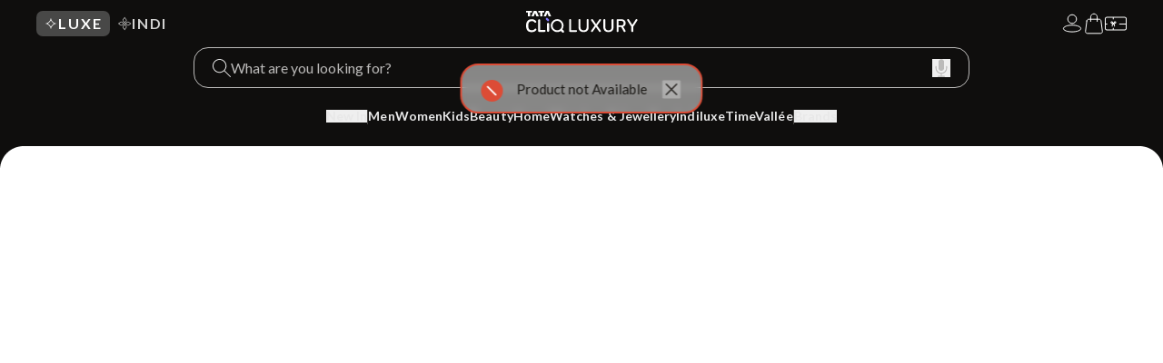

--- FILE ---
content_type: text/html; charset=utf-8
request_url: https://www.google.com/recaptcha/enterprise/anchor?ar=1&k=6Le45ZIkAAAAACF_7YiQ63eGG7ZcUYz5Z5PvxqaZ&co=aHR0cHM6Ly9sdXh1cnkudGF0YWNsaXEuY29tOjQ0Mw..&hl=en&v=PoyoqOPhxBO7pBk68S4YbpHZ&size=invisible&anchor-ms=20000&execute-ms=30000&cb=f5z8yjjdnj73
body_size: 48718
content:
<!DOCTYPE HTML><html dir="ltr" lang="en"><head><meta http-equiv="Content-Type" content="text/html; charset=UTF-8">
<meta http-equiv="X-UA-Compatible" content="IE=edge">
<title>reCAPTCHA</title>
<style type="text/css">
/* cyrillic-ext */
@font-face {
  font-family: 'Roboto';
  font-style: normal;
  font-weight: 400;
  font-stretch: 100%;
  src: url(//fonts.gstatic.com/s/roboto/v48/KFO7CnqEu92Fr1ME7kSn66aGLdTylUAMa3GUBHMdazTgWw.woff2) format('woff2');
  unicode-range: U+0460-052F, U+1C80-1C8A, U+20B4, U+2DE0-2DFF, U+A640-A69F, U+FE2E-FE2F;
}
/* cyrillic */
@font-face {
  font-family: 'Roboto';
  font-style: normal;
  font-weight: 400;
  font-stretch: 100%;
  src: url(//fonts.gstatic.com/s/roboto/v48/KFO7CnqEu92Fr1ME7kSn66aGLdTylUAMa3iUBHMdazTgWw.woff2) format('woff2');
  unicode-range: U+0301, U+0400-045F, U+0490-0491, U+04B0-04B1, U+2116;
}
/* greek-ext */
@font-face {
  font-family: 'Roboto';
  font-style: normal;
  font-weight: 400;
  font-stretch: 100%;
  src: url(//fonts.gstatic.com/s/roboto/v48/KFO7CnqEu92Fr1ME7kSn66aGLdTylUAMa3CUBHMdazTgWw.woff2) format('woff2');
  unicode-range: U+1F00-1FFF;
}
/* greek */
@font-face {
  font-family: 'Roboto';
  font-style: normal;
  font-weight: 400;
  font-stretch: 100%;
  src: url(//fonts.gstatic.com/s/roboto/v48/KFO7CnqEu92Fr1ME7kSn66aGLdTylUAMa3-UBHMdazTgWw.woff2) format('woff2');
  unicode-range: U+0370-0377, U+037A-037F, U+0384-038A, U+038C, U+038E-03A1, U+03A3-03FF;
}
/* math */
@font-face {
  font-family: 'Roboto';
  font-style: normal;
  font-weight: 400;
  font-stretch: 100%;
  src: url(//fonts.gstatic.com/s/roboto/v48/KFO7CnqEu92Fr1ME7kSn66aGLdTylUAMawCUBHMdazTgWw.woff2) format('woff2');
  unicode-range: U+0302-0303, U+0305, U+0307-0308, U+0310, U+0312, U+0315, U+031A, U+0326-0327, U+032C, U+032F-0330, U+0332-0333, U+0338, U+033A, U+0346, U+034D, U+0391-03A1, U+03A3-03A9, U+03B1-03C9, U+03D1, U+03D5-03D6, U+03F0-03F1, U+03F4-03F5, U+2016-2017, U+2034-2038, U+203C, U+2040, U+2043, U+2047, U+2050, U+2057, U+205F, U+2070-2071, U+2074-208E, U+2090-209C, U+20D0-20DC, U+20E1, U+20E5-20EF, U+2100-2112, U+2114-2115, U+2117-2121, U+2123-214F, U+2190, U+2192, U+2194-21AE, U+21B0-21E5, U+21F1-21F2, U+21F4-2211, U+2213-2214, U+2216-22FF, U+2308-230B, U+2310, U+2319, U+231C-2321, U+2336-237A, U+237C, U+2395, U+239B-23B7, U+23D0, U+23DC-23E1, U+2474-2475, U+25AF, U+25B3, U+25B7, U+25BD, U+25C1, U+25CA, U+25CC, U+25FB, U+266D-266F, U+27C0-27FF, U+2900-2AFF, U+2B0E-2B11, U+2B30-2B4C, U+2BFE, U+3030, U+FF5B, U+FF5D, U+1D400-1D7FF, U+1EE00-1EEFF;
}
/* symbols */
@font-face {
  font-family: 'Roboto';
  font-style: normal;
  font-weight: 400;
  font-stretch: 100%;
  src: url(//fonts.gstatic.com/s/roboto/v48/KFO7CnqEu92Fr1ME7kSn66aGLdTylUAMaxKUBHMdazTgWw.woff2) format('woff2');
  unicode-range: U+0001-000C, U+000E-001F, U+007F-009F, U+20DD-20E0, U+20E2-20E4, U+2150-218F, U+2190, U+2192, U+2194-2199, U+21AF, U+21E6-21F0, U+21F3, U+2218-2219, U+2299, U+22C4-22C6, U+2300-243F, U+2440-244A, U+2460-24FF, U+25A0-27BF, U+2800-28FF, U+2921-2922, U+2981, U+29BF, U+29EB, U+2B00-2BFF, U+4DC0-4DFF, U+FFF9-FFFB, U+10140-1018E, U+10190-1019C, U+101A0, U+101D0-101FD, U+102E0-102FB, U+10E60-10E7E, U+1D2C0-1D2D3, U+1D2E0-1D37F, U+1F000-1F0FF, U+1F100-1F1AD, U+1F1E6-1F1FF, U+1F30D-1F30F, U+1F315, U+1F31C, U+1F31E, U+1F320-1F32C, U+1F336, U+1F378, U+1F37D, U+1F382, U+1F393-1F39F, U+1F3A7-1F3A8, U+1F3AC-1F3AF, U+1F3C2, U+1F3C4-1F3C6, U+1F3CA-1F3CE, U+1F3D4-1F3E0, U+1F3ED, U+1F3F1-1F3F3, U+1F3F5-1F3F7, U+1F408, U+1F415, U+1F41F, U+1F426, U+1F43F, U+1F441-1F442, U+1F444, U+1F446-1F449, U+1F44C-1F44E, U+1F453, U+1F46A, U+1F47D, U+1F4A3, U+1F4B0, U+1F4B3, U+1F4B9, U+1F4BB, U+1F4BF, U+1F4C8-1F4CB, U+1F4D6, U+1F4DA, U+1F4DF, U+1F4E3-1F4E6, U+1F4EA-1F4ED, U+1F4F7, U+1F4F9-1F4FB, U+1F4FD-1F4FE, U+1F503, U+1F507-1F50B, U+1F50D, U+1F512-1F513, U+1F53E-1F54A, U+1F54F-1F5FA, U+1F610, U+1F650-1F67F, U+1F687, U+1F68D, U+1F691, U+1F694, U+1F698, U+1F6AD, U+1F6B2, U+1F6B9-1F6BA, U+1F6BC, U+1F6C6-1F6CF, U+1F6D3-1F6D7, U+1F6E0-1F6EA, U+1F6F0-1F6F3, U+1F6F7-1F6FC, U+1F700-1F7FF, U+1F800-1F80B, U+1F810-1F847, U+1F850-1F859, U+1F860-1F887, U+1F890-1F8AD, U+1F8B0-1F8BB, U+1F8C0-1F8C1, U+1F900-1F90B, U+1F93B, U+1F946, U+1F984, U+1F996, U+1F9E9, U+1FA00-1FA6F, U+1FA70-1FA7C, U+1FA80-1FA89, U+1FA8F-1FAC6, U+1FACE-1FADC, U+1FADF-1FAE9, U+1FAF0-1FAF8, U+1FB00-1FBFF;
}
/* vietnamese */
@font-face {
  font-family: 'Roboto';
  font-style: normal;
  font-weight: 400;
  font-stretch: 100%;
  src: url(//fonts.gstatic.com/s/roboto/v48/KFO7CnqEu92Fr1ME7kSn66aGLdTylUAMa3OUBHMdazTgWw.woff2) format('woff2');
  unicode-range: U+0102-0103, U+0110-0111, U+0128-0129, U+0168-0169, U+01A0-01A1, U+01AF-01B0, U+0300-0301, U+0303-0304, U+0308-0309, U+0323, U+0329, U+1EA0-1EF9, U+20AB;
}
/* latin-ext */
@font-face {
  font-family: 'Roboto';
  font-style: normal;
  font-weight: 400;
  font-stretch: 100%;
  src: url(//fonts.gstatic.com/s/roboto/v48/KFO7CnqEu92Fr1ME7kSn66aGLdTylUAMa3KUBHMdazTgWw.woff2) format('woff2');
  unicode-range: U+0100-02BA, U+02BD-02C5, U+02C7-02CC, U+02CE-02D7, U+02DD-02FF, U+0304, U+0308, U+0329, U+1D00-1DBF, U+1E00-1E9F, U+1EF2-1EFF, U+2020, U+20A0-20AB, U+20AD-20C0, U+2113, U+2C60-2C7F, U+A720-A7FF;
}
/* latin */
@font-face {
  font-family: 'Roboto';
  font-style: normal;
  font-weight: 400;
  font-stretch: 100%;
  src: url(//fonts.gstatic.com/s/roboto/v48/KFO7CnqEu92Fr1ME7kSn66aGLdTylUAMa3yUBHMdazQ.woff2) format('woff2');
  unicode-range: U+0000-00FF, U+0131, U+0152-0153, U+02BB-02BC, U+02C6, U+02DA, U+02DC, U+0304, U+0308, U+0329, U+2000-206F, U+20AC, U+2122, U+2191, U+2193, U+2212, U+2215, U+FEFF, U+FFFD;
}
/* cyrillic-ext */
@font-face {
  font-family: 'Roboto';
  font-style: normal;
  font-weight: 500;
  font-stretch: 100%;
  src: url(//fonts.gstatic.com/s/roboto/v48/KFO7CnqEu92Fr1ME7kSn66aGLdTylUAMa3GUBHMdazTgWw.woff2) format('woff2');
  unicode-range: U+0460-052F, U+1C80-1C8A, U+20B4, U+2DE0-2DFF, U+A640-A69F, U+FE2E-FE2F;
}
/* cyrillic */
@font-face {
  font-family: 'Roboto';
  font-style: normal;
  font-weight: 500;
  font-stretch: 100%;
  src: url(//fonts.gstatic.com/s/roboto/v48/KFO7CnqEu92Fr1ME7kSn66aGLdTylUAMa3iUBHMdazTgWw.woff2) format('woff2');
  unicode-range: U+0301, U+0400-045F, U+0490-0491, U+04B0-04B1, U+2116;
}
/* greek-ext */
@font-face {
  font-family: 'Roboto';
  font-style: normal;
  font-weight: 500;
  font-stretch: 100%;
  src: url(//fonts.gstatic.com/s/roboto/v48/KFO7CnqEu92Fr1ME7kSn66aGLdTylUAMa3CUBHMdazTgWw.woff2) format('woff2');
  unicode-range: U+1F00-1FFF;
}
/* greek */
@font-face {
  font-family: 'Roboto';
  font-style: normal;
  font-weight: 500;
  font-stretch: 100%;
  src: url(//fonts.gstatic.com/s/roboto/v48/KFO7CnqEu92Fr1ME7kSn66aGLdTylUAMa3-UBHMdazTgWw.woff2) format('woff2');
  unicode-range: U+0370-0377, U+037A-037F, U+0384-038A, U+038C, U+038E-03A1, U+03A3-03FF;
}
/* math */
@font-face {
  font-family: 'Roboto';
  font-style: normal;
  font-weight: 500;
  font-stretch: 100%;
  src: url(//fonts.gstatic.com/s/roboto/v48/KFO7CnqEu92Fr1ME7kSn66aGLdTylUAMawCUBHMdazTgWw.woff2) format('woff2');
  unicode-range: U+0302-0303, U+0305, U+0307-0308, U+0310, U+0312, U+0315, U+031A, U+0326-0327, U+032C, U+032F-0330, U+0332-0333, U+0338, U+033A, U+0346, U+034D, U+0391-03A1, U+03A3-03A9, U+03B1-03C9, U+03D1, U+03D5-03D6, U+03F0-03F1, U+03F4-03F5, U+2016-2017, U+2034-2038, U+203C, U+2040, U+2043, U+2047, U+2050, U+2057, U+205F, U+2070-2071, U+2074-208E, U+2090-209C, U+20D0-20DC, U+20E1, U+20E5-20EF, U+2100-2112, U+2114-2115, U+2117-2121, U+2123-214F, U+2190, U+2192, U+2194-21AE, U+21B0-21E5, U+21F1-21F2, U+21F4-2211, U+2213-2214, U+2216-22FF, U+2308-230B, U+2310, U+2319, U+231C-2321, U+2336-237A, U+237C, U+2395, U+239B-23B7, U+23D0, U+23DC-23E1, U+2474-2475, U+25AF, U+25B3, U+25B7, U+25BD, U+25C1, U+25CA, U+25CC, U+25FB, U+266D-266F, U+27C0-27FF, U+2900-2AFF, U+2B0E-2B11, U+2B30-2B4C, U+2BFE, U+3030, U+FF5B, U+FF5D, U+1D400-1D7FF, U+1EE00-1EEFF;
}
/* symbols */
@font-face {
  font-family: 'Roboto';
  font-style: normal;
  font-weight: 500;
  font-stretch: 100%;
  src: url(//fonts.gstatic.com/s/roboto/v48/KFO7CnqEu92Fr1ME7kSn66aGLdTylUAMaxKUBHMdazTgWw.woff2) format('woff2');
  unicode-range: U+0001-000C, U+000E-001F, U+007F-009F, U+20DD-20E0, U+20E2-20E4, U+2150-218F, U+2190, U+2192, U+2194-2199, U+21AF, U+21E6-21F0, U+21F3, U+2218-2219, U+2299, U+22C4-22C6, U+2300-243F, U+2440-244A, U+2460-24FF, U+25A0-27BF, U+2800-28FF, U+2921-2922, U+2981, U+29BF, U+29EB, U+2B00-2BFF, U+4DC0-4DFF, U+FFF9-FFFB, U+10140-1018E, U+10190-1019C, U+101A0, U+101D0-101FD, U+102E0-102FB, U+10E60-10E7E, U+1D2C0-1D2D3, U+1D2E0-1D37F, U+1F000-1F0FF, U+1F100-1F1AD, U+1F1E6-1F1FF, U+1F30D-1F30F, U+1F315, U+1F31C, U+1F31E, U+1F320-1F32C, U+1F336, U+1F378, U+1F37D, U+1F382, U+1F393-1F39F, U+1F3A7-1F3A8, U+1F3AC-1F3AF, U+1F3C2, U+1F3C4-1F3C6, U+1F3CA-1F3CE, U+1F3D4-1F3E0, U+1F3ED, U+1F3F1-1F3F3, U+1F3F5-1F3F7, U+1F408, U+1F415, U+1F41F, U+1F426, U+1F43F, U+1F441-1F442, U+1F444, U+1F446-1F449, U+1F44C-1F44E, U+1F453, U+1F46A, U+1F47D, U+1F4A3, U+1F4B0, U+1F4B3, U+1F4B9, U+1F4BB, U+1F4BF, U+1F4C8-1F4CB, U+1F4D6, U+1F4DA, U+1F4DF, U+1F4E3-1F4E6, U+1F4EA-1F4ED, U+1F4F7, U+1F4F9-1F4FB, U+1F4FD-1F4FE, U+1F503, U+1F507-1F50B, U+1F50D, U+1F512-1F513, U+1F53E-1F54A, U+1F54F-1F5FA, U+1F610, U+1F650-1F67F, U+1F687, U+1F68D, U+1F691, U+1F694, U+1F698, U+1F6AD, U+1F6B2, U+1F6B9-1F6BA, U+1F6BC, U+1F6C6-1F6CF, U+1F6D3-1F6D7, U+1F6E0-1F6EA, U+1F6F0-1F6F3, U+1F6F7-1F6FC, U+1F700-1F7FF, U+1F800-1F80B, U+1F810-1F847, U+1F850-1F859, U+1F860-1F887, U+1F890-1F8AD, U+1F8B0-1F8BB, U+1F8C0-1F8C1, U+1F900-1F90B, U+1F93B, U+1F946, U+1F984, U+1F996, U+1F9E9, U+1FA00-1FA6F, U+1FA70-1FA7C, U+1FA80-1FA89, U+1FA8F-1FAC6, U+1FACE-1FADC, U+1FADF-1FAE9, U+1FAF0-1FAF8, U+1FB00-1FBFF;
}
/* vietnamese */
@font-face {
  font-family: 'Roboto';
  font-style: normal;
  font-weight: 500;
  font-stretch: 100%;
  src: url(//fonts.gstatic.com/s/roboto/v48/KFO7CnqEu92Fr1ME7kSn66aGLdTylUAMa3OUBHMdazTgWw.woff2) format('woff2');
  unicode-range: U+0102-0103, U+0110-0111, U+0128-0129, U+0168-0169, U+01A0-01A1, U+01AF-01B0, U+0300-0301, U+0303-0304, U+0308-0309, U+0323, U+0329, U+1EA0-1EF9, U+20AB;
}
/* latin-ext */
@font-face {
  font-family: 'Roboto';
  font-style: normal;
  font-weight: 500;
  font-stretch: 100%;
  src: url(//fonts.gstatic.com/s/roboto/v48/KFO7CnqEu92Fr1ME7kSn66aGLdTylUAMa3KUBHMdazTgWw.woff2) format('woff2');
  unicode-range: U+0100-02BA, U+02BD-02C5, U+02C7-02CC, U+02CE-02D7, U+02DD-02FF, U+0304, U+0308, U+0329, U+1D00-1DBF, U+1E00-1E9F, U+1EF2-1EFF, U+2020, U+20A0-20AB, U+20AD-20C0, U+2113, U+2C60-2C7F, U+A720-A7FF;
}
/* latin */
@font-face {
  font-family: 'Roboto';
  font-style: normal;
  font-weight: 500;
  font-stretch: 100%;
  src: url(//fonts.gstatic.com/s/roboto/v48/KFO7CnqEu92Fr1ME7kSn66aGLdTylUAMa3yUBHMdazQ.woff2) format('woff2');
  unicode-range: U+0000-00FF, U+0131, U+0152-0153, U+02BB-02BC, U+02C6, U+02DA, U+02DC, U+0304, U+0308, U+0329, U+2000-206F, U+20AC, U+2122, U+2191, U+2193, U+2212, U+2215, U+FEFF, U+FFFD;
}
/* cyrillic-ext */
@font-face {
  font-family: 'Roboto';
  font-style: normal;
  font-weight: 900;
  font-stretch: 100%;
  src: url(//fonts.gstatic.com/s/roboto/v48/KFO7CnqEu92Fr1ME7kSn66aGLdTylUAMa3GUBHMdazTgWw.woff2) format('woff2');
  unicode-range: U+0460-052F, U+1C80-1C8A, U+20B4, U+2DE0-2DFF, U+A640-A69F, U+FE2E-FE2F;
}
/* cyrillic */
@font-face {
  font-family: 'Roboto';
  font-style: normal;
  font-weight: 900;
  font-stretch: 100%;
  src: url(//fonts.gstatic.com/s/roboto/v48/KFO7CnqEu92Fr1ME7kSn66aGLdTylUAMa3iUBHMdazTgWw.woff2) format('woff2');
  unicode-range: U+0301, U+0400-045F, U+0490-0491, U+04B0-04B1, U+2116;
}
/* greek-ext */
@font-face {
  font-family: 'Roboto';
  font-style: normal;
  font-weight: 900;
  font-stretch: 100%;
  src: url(//fonts.gstatic.com/s/roboto/v48/KFO7CnqEu92Fr1ME7kSn66aGLdTylUAMa3CUBHMdazTgWw.woff2) format('woff2');
  unicode-range: U+1F00-1FFF;
}
/* greek */
@font-face {
  font-family: 'Roboto';
  font-style: normal;
  font-weight: 900;
  font-stretch: 100%;
  src: url(//fonts.gstatic.com/s/roboto/v48/KFO7CnqEu92Fr1ME7kSn66aGLdTylUAMa3-UBHMdazTgWw.woff2) format('woff2');
  unicode-range: U+0370-0377, U+037A-037F, U+0384-038A, U+038C, U+038E-03A1, U+03A3-03FF;
}
/* math */
@font-face {
  font-family: 'Roboto';
  font-style: normal;
  font-weight: 900;
  font-stretch: 100%;
  src: url(//fonts.gstatic.com/s/roboto/v48/KFO7CnqEu92Fr1ME7kSn66aGLdTylUAMawCUBHMdazTgWw.woff2) format('woff2');
  unicode-range: U+0302-0303, U+0305, U+0307-0308, U+0310, U+0312, U+0315, U+031A, U+0326-0327, U+032C, U+032F-0330, U+0332-0333, U+0338, U+033A, U+0346, U+034D, U+0391-03A1, U+03A3-03A9, U+03B1-03C9, U+03D1, U+03D5-03D6, U+03F0-03F1, U+03F4-03F5, U+2016-2017, U+2034-2038, U+203C, U+2040, U+2043, U+2047, U+2050, U+2057, U+205F, U+2070-2071, U+2074-208E, U+2090-209C, U+20D0-20DC, U+20E1, U+20E5-20EF, U+2100-2112, U+2114-2115, U+2117-2121, U+2123-214F, U+2190, U+2192, U+2194-21AE, U+21B0-21E5, U+21F1-21F2, U+21F4-2211, U+2213-2214, U+2216-22FF, U+2308-230B, U+2310, U+2319, U+231C-2321, U+2336-237A, U+237C, U+2395, U+239B-23B7, U+23D0, U+23DC-23E1, U+2474-2475, U+25AF, U+25B3, U+25B7, U+25BD, U+25C1, U+25CA, U+25CC, U+25FB, U+266D-266F, U+27C0-27FF, U+2900-2AFF, U+2B0E-2B11, U+2B30-2B4C, U+2BFE, U+3030, U+FF5B, U+FF5D, U+1D400-1D7FF, U+1EE00-1EEFF;
}
/* symbols */
@font-face {
  font-family: 'Roboto';
  font-style: normal;
  font-weight: 900;
  font-stretch: 100%;
  src: url(//fonts.gstatic.com/s/roboto/v48/KFO7CnqEu92Fr1ME7kSn66aGLdTylUAMaxKUBHMdazTgWw.woff2) format('woff2');
  unicode-range: U+0001-000C, U+000E-001F, U+007F-009F, U+20DD-20E0, U+20E2-20E4, U+2150-218F, U+2190, U+2192, U+2194-2199, U+21AF, U+21E6-21F0, U+21F3, U+2218-2219, U+2299, U+22C4-22C6, U+2300-243F, U+2440-244A, U+2460-24FF, U+25A0-27BF, U+2800-28FF, U+2921-2922, U+2981, U+29BF, U+29EB, U+2B00-2BFF, U+4DC0-4DFF, U+FFF9-FFFB, U+10140-1018E, U+10190-1019C, U+101A0, U+101D0-101FD, U+102E0-102FB, U+10E60-10E7E, U+1D2C0-1D2D3, U+1D2E0-1D37F, U+1F000-1F0FF, U+1F100-1F1AD, U+1F1E6-1F1FF, U+1F30D-1F30F, U+1F315, U+1F31C, U+1F31E, U+1F320-1F32C, U+1F336, U+1F378, U+1F37D, U+1F382, U+1F393-1F39F, U+1F3A7-1F3A8, U+1F3AC-1F3AF, U+1F3C2, U+1F3C4-1F3C6, U+1F3CA-1F3CE, U+1F3D4-1F3E0, U+1F3ED, U+1F3F1-1F3F3, U+1F3F5-1F3F7, U+1F408, U+1F415, U+1F41F, U+1F426, U+1F43F, U+1F441-1F442, U+1F444, U+1F446-1F449, U+1F44C-1F44E, U+1F453, U+1F46A, U+1F47D, U+1F4A3, U+1F4B0, U+1F4B3, U+1F4B9, U+1F4BB, U+1F4BF, U+1F4C8-1F4CB, U+1F4D6, U+1F4DA, U+1F4DF, U+1F4E3-1F4E6, U+1F4EA-1F4ED, U+1F4F7, U+1F4F9-1F4FB, U+1F4FD-1F4FE, U+1F503, U+1F507-1F50B, U+1F50D, U+1F512-1F513, U+1F53E-1F54A, U+1F54F-1F5FA, U+1F610, U+1F650-1F67F, U+1F687, U+1F68D, U+1F691, U+1F694, U+1F698, U+1F6AD, U+1F6B2, U+1F6B9-1F6BA, U+1F6BC, U+1F6C6-1F6CF, U+1F6D3-1F6D7, U+1F6E0-1F6EA, U+1F6F0-1F6F3, U+1F6F7-1F6FC, U+1F700-1F7FF, U+1F800-1F80B, U+1F810-1F847, U+1F850-1F859, U+1F860-1F887, U+1F890-1F8AD, U+1F8B0-1F8BB, U+1F8C0-1F8C1, U+1F900-1F90B, U+1F93B, U+1F946, U+1F984, U+1F996, U+1F9E9, U+1FA00-1FA6F, U+1FA70-1FA7C, U+1FA80-1FA89, U+1FA8F-1FAC6, U+1FACE-1FADC, U+1FADF-1FAE9, U+1FAF0-1FAF8, U+1FB00-1FBFF;
}
/* vietnamese */
@font-face {
  font-family: 'Roboto';
  font-style: normal;
  font-weight: 900;
  font-stretch: 100%;
  src: url(//fonts.gstatic.com/s/roboto/v48/KFO7CnqEu92Fr1ME7kSn66aGLdTylUAMa3OUBHMdazTgWw.woff2) format('woff2');
  unicode-range: U+0102-0103, U+0110-0111, U+0128-0129, U+0168-0169, U+01A0-01A1, U+01AF-01B0, U+0300-0301, U+0303-0304, U+0308-0309, U+0323, U+0329, U+1EA0-1EF9, U+20AB;
}
/* latin-ext */
@font-face {
  font-family: 'Roboto';
  font-style: normal;
  font-weight: 900;
  font-stretch: 100%;
  src: url(//fonts.gstatic.com/s/roboto/v48/KFO7CnqEu92Fr1ME7kSn66aGLdTylUAMa3KUBHMdazTgWw.woff2) format('woff2');
  unicode-range: U+0100-02BA, U+02BD-02C5, U+02C7-02CC, U+02CE-02D7, U+02DD-02FF, U+0304, U+0308, U+0329, U+1D00-1DBF, U+1E00-1E9F, U+1EF2-1EFF, U+2020, U+20A0-20AB, U+20AD-20C0, U+2113, U+2C60-2C7F, U+A720-A7FF;
}
/* latin */
@font-face {
  font-family: 'Roboto';
  font-style: normal;
  font-weight: 900;
  font-stretch: 100%;
  src: url(//fonts.gstatic.com/s/roboto/v48/KFO7CnqEu92Fr1ME7kSn66aGLdTylUAMa3yUBHMdazQ.woff2) format('woff2');
  unicode-range: U+0000-00FF, U+0131, U+0152-0153, U+02BB-02BC, U+02C6, U+02DA, U+02DC, U+0304, U+0308, U+0329, U+2000-206F, U+20AC, U+2122, U+2191, U+2193, U+2212, U+2215, U+FEFF, U+FFFD;
}

</style>
<link rel="stylesheet" type="text/css" href="https://www.gstatic.com/recaptcha/releases/PoyoqOPhxBO7pBk68S4YbpHZ/styles__ltr.css">
<script nonce="7r49kwkyRkh-Wjb4Sau34Q" type="text/javascript">window['__recaptcha_api'] = 'https://www.google.com/recaptcha/enterprise/';</script>
<script type="text/javascript" src="https://www.gstatic.com/recaptcha/releases/PoyoqOPhxBO7pBk68S4YbpHZ/recaptcha__en.js" nonce="7r49kwkyRkh-Wjb4Sau34Q">
      
    </script></head>
<body><div id="rc-anchor-alert" class="rc-anchor-alert"></div>
<input type="hidden" id="recaptcha-token" value="[base64]">
<script type="text/javascript" nonce="7r49kwkyRkh-Wjb4Sau34Q">
      recaptcha.anchor.Main.init("[\x22ainput\x22,[\x22bgdata\x22,\x22\x22,\[base64]/[base64]/[base64]/bmV3IHJbeF0oY1swXSk6RT09Mj9uZXcgclt4XShjWzBdLGNbMV0pOkU9PTM/bmV3IHJbeF0oY1swXSxjWzFdLGNbMl0pOkU9PTQ/[base64]/[base64]/[base64]/[base64]/[base64]/[base64]/[base64]/[base64]\x22,\[base64]\\u003d\\u003d\x22,\[base64]/CixZcL8KgZMO/PhHDqFvCrsOAwpnDmcKlwr7DmcOMGH5lwrRnRBJuWsOpRQzChcO1X8K+UsKLw7XCunLDiSQYwoZ0w7xowrzDuVZ4DsOewo7Di0tIw5tjAMK6wpbCnsOgw6ZaKsKmNCN+wrvDqcK5Z8K/fMKiAcKywo0/[base64]/Ct8KkwozDksOVwozCgSvCnsOcFDLCrREHBkdMwqHDlcOUG8KWGMKhHFvDsMKCw6sPWMKuFF9rWcKVT8KnQAvCrXDDjsOywovDncO9YMOKwp7DvMK/w4rDh0INw4Ydw7YbB244dwRZwrXDr0TCgHLCoCbDvD/DomfDrCXDicOQw4IPDVjCgWJeFsOmwpc/wqbDqcK/wpgFw7sbG8OCIcKCwoFtGsKQwp7Ck8Kpw6Nbw49qw7k0wohRFMOWwrZUHw7CrUc9w4XDkBzCisOAwpsqGGvCmCZOwoZkwqMfA8OPcMOswpQlw4Zew4tuwp5CRmbDtCbCjiHDvFVAw4/[base64]/Dp0zCj2rClcOubydubwsDw7vDi1N6IcK+wqREwrYqwqvDjk/DpcOiM8KKZcKLO8OQwq0JwpgJU3UGPGRRwoEYw4APw6M3VA/DkcKmfcOnw4hSwrTCrcKlw6PCikhUwqzCi8KXOMKkwrXCs8KvBX3ClUDDuMKTwpXDrsKaWcO/ASjCj8KZwp7DkgjCocOvPSjCrsKLfHwow7E8w4vCkTfDnEDDq8Kfw6s2BlrDmH/DmMKfS8O2bsOBFMO1cyjDqlJIwrRzScO4FCRrcjJPwqDCjcKbVHfDpsOdw6TClsOzbW8NbWXDicOEfsOzYzoKHklrwqLChV5nw7LDjMOHLTAaw7bCqMKjw79lw7o8w4nCu1pyw7YtPgxkw5TDpMK/wonCp03DihJcQ8KDCsOKwqLDi8OVw5gDEWFPYhlMD8KTf8KXB8OkPGzCvMKgX8KUA8Kywr3DtT3Ctg4BUUE1wo/DjsKWLT7CpsKKFW3Ct8KQZgHDvibDuVzDrRnDrcKBwpAWw5LCpWxRbk3DpsOqR8KMwqJlZUfCrsKUMyEXw4UuLGIsInEGw6HCosOOwqNVwr3CscKcMsOEBMKFBg/DksOpOcKSFsK4w6ZIbhPCncO7NsO8CsKNwodSHDliwoXDo3EPNMOJwpjCiMKzwqJHw53CqBxYLxVhCMKCAcKyw6oLwqF3aMKcNVJLwoTCpF/[base64]/TcO7QcOPe8KIw73Cjx/DgkTDn8KRQR7CvQXCnsK0f8KHwqTDkcOWw6dvw7HCono1HHPChMKew5bDhyzCjMK8wpcHLcOjDMKwEsKFw7pvw4jDiXbDhlHCv2nCnSTDixPDocOIwqxrwqfCmMODwr9qwpFJwr4TwqEFw6XDhcOTcwvDky/[base64]/DiWLCmsKOw5fDiUjCuMO8wpjCjT3CuMOGbcKAHSvCtxLCv3XDhMOCDlptwqjDm8Ofw4B5fhRuwoPDkXnDtsK6VxHCksOjw4PCmsK3wqTChsKIwpUYwonCs23CoA/Cm17DrcKQPjzDnMKDL8OUdsOSPntBw4bCm2vDji0kw6bCtMOUwrB9EMKGDgB/JsKyw7MNwpXCs8O/J8KkTj9AwqfDmEPDvngnAgHDvsO+w5R/w5RawpnCklfCnMODWcOgwosKFcKkIMKEw7DDn28VB8OxZmrCnyXDnRolRMOBw4jDvE09XsKmwo12HsOCch7ClsKQHMKCasOcOQ3CjMOZOcOONXwUZkTDkMK8OMKCwrVZHXdkw60zQMKDw5/DtsK1LsKHwrgAcl3DkBXCn11idcO5J8O9w5jCsgnDg8KiKsO0KVLClsObAmMUXz/[base64]/DvMOvYMOwwpvDvcKNw5LChsKpw4bDig50wqYDHcOqF8OCw7jDm0U9wpp7RMKLB8Obw6nDqsO/wq9+AcKtwqEWLcKgVxV0w6/CsMO/wq3DthV9YwhtUcKKwpHDujR6w4MDT8OOwqh3BsKFwqbDoGpuwq8bwqBfwqE5wrfCiEnCkcO+JibCuRHCrsOYTxvCucK+eD7DusOsYR8Lw5LCsiXDnsOQTMK8dzvCo8ONw4/CrsKawrrDlnE3WEhUYsKsNl0KwqJFOMKbwrhLKGd8w6TCpxsHGj91w6nDtsOXG8K4w4VYw596w7kcwrrDkFZbOzh/dTdMLELCi8OGWyUgCXLDhDPDnRPDkMKIJGdxZ0YXT8OEwpjDnl8LMDIZw6TChcOKMcOcw5UMM8OFPlsTP0nCocKhDgXChDpnF8KXw5vCgsOoMsKqBMORARzDqsOUwrvDpDjCtEZnScK/wo/DrcOXw7Jpw6sBwp/Crn7DlDpVJ8OJwqHCvcKjIAhRLcKqw7p1wo7DuFnCi8KgSEs0w789w7NAb8KGQCBNfsOcf8OKw5HCsERiwpNawoPDjzkAwoJ+wr7DkcK3aMOSw6rDpjM/w4kUCm0Gw4XDqMOkwrzDusKiAE3DqGTDjsKkfghrAl3DiMOEJMOXUQlZFi8cLFfDtMO5M2QuLFZHwp/DoD7DjMOUw49Pw4bCnUImwpU/wpV/f0bCssK8EcONw7zCgMKCTMK9c8O6AUh9OxQ4UxRsw63Co1bCrAU1NBLCp8KQZF7CrsKlRDXDk10AScOWbS3DqcOSwofDh0IRJMOKZcOuw58awqjCr8OiVj8/wpvCnMOtwq5xXCTCncK1w49Dw43DnsOVD8OmaBBZwo3CkMOUwr9ewpvCgFTDnjdXe8Kxw7UeH2U9P8KOX8OIwrjDlcKaw7jDksK9w6hsw4HCqsOgOsO1BsOZYD7CicOhwr9gwpEOw5Q3UgHDrD/[base64]/[base64]/GCRmUEvCgVIZw4oawrTDisKaPcKIdsKaw45OwqAmWVtWG1XCvMOnw5/CscKGR18YE8O3MjhSw5h6BkUhGcOWH8OsIwzDtQjCiyFuwrzCu2zDg1jCsG4owp1TbhZCB8K6FsKCFyodCmhfEMOHw7DDlCnDoMO0w4DDiV7DtcK1w5McBnvCvsKUBcKsfkZvw5Jwwq/CocKKwpLCjsKOw7tPdMOqw6FHWcOmI1BLQmjCpVPCqiPCrcKnwonCrcKYwrXCoVkdBMOyQivDjsKpwrl8O0PDr2DDl0DDk8K/wo7DjMOTw75wOlPDrRTCpF05OsKnwr3DmB3Cp2TCkmlANMOVwp4/BA0OF8KWwpcBw6fCrsKRw75xwqDDigo5wqPChzPCs8Kpwr56SGnCmAXDjFbCvyTDpcObwrh3woLClThRFcK5YSfDqRd/NxjCrGnDlcO2w77DvMOtwrPDuQXCuFcVecOEwrTCj8O6TMK3w7hgwqbDosKdwqV5wo4Ww6Z8J8O5wolnX8O1woIYw5NGZcKJw4o0w7LDkkUCw5/Dh8KSLinDrDdCEVjCpcKza8KIw5bDrsKawqE7XFPDusOewpjCj8KMSsKSF3bCjW5Vw5lkw73Co8Kxwr7Dp8KAAMKqw7Mtwp8mwojCq8Ooa1hMGERcwoRSwroBw7/CmcKDw7vDtyzDmEjDlsKRNyHClMKzS8ORWcK/[base64]/[base64]/RcKFfgHCn8Ohw6/Dm8O7T2TDpcOIwqVywpV3GHcuAMKlVy5lwojCgcOESRQUGWMfJcKtUMO6NFXCrAATdMKlNMOHQEZ+w4zDosKFY8OwwppbeG7Dmn1xQ3LDoMOzw4LCvCbCkSXDpE/[base64]/CkXPDiMK/w7khGU7Dl8KuwrvCu8OpwpLCs8OJw6F0X8KfYE4vwo3CmcOKdhLCvVdYNsO0fEfCpcKawpBFTMKAwo5Gw4bDhsOVHA0pw7zCm8O6CUQzw4TDqAvDik7DpMOWBMOxYzYSw4XCuA3DrzzCtCFZw7d1FMOJwrPDlj9gwrB4wq4LQMOTwrgNBQLDgg7DjMKywrJEccKbwo1/w4Newotbw4t/wrkuw6HCk8KUC1zCtkV5w7g+wp7DoVjCj3N9w790wqd2w78ywq7DryY/ScKLXcO9w43Ci8Oxw6dFwpTDocOnwqvDh2EPwpkpw7rCqQ7DoGjCiH7ClWXCqsO8w6fDt8OraUQfwr8rwqnDqUzCrMKGwq3DoQhUOALDh8OlSFYZL8KqXikhwqzDjjnCrcKnFVDCocOmMMOyw5/CjcKww43DlcOmw6rDkEpewq0MIsKvw68qwrljwonCoizDpsOlWyjChsOQUVvDocOVW1cjFcO4VsOwwq3CrsK7wqjChmZCcljDjcKTw6A4wq/[base64]/ZE3Ci2TDgRbCvMOgOxHDm8KSw7XDi197w5N9w7fCgwjCvcKuGcOyw7DDksOLwqHCqC1tw6PDuC9bw7bCh8KHwoLCtUNMwoHDsGrDvMKlcMK/w5vCuRIrwpgrJWzDncKBw71fwodRBFtewrDDgV5hwpVSwrDDggoHPy5jw58Awr3CjmIaw51Iw6fDrHTDp8ObHsOIw4vCj8KUOsOcwrUUXMKgwrIZw7Qaw7nDtMKfJ3A3w6jChcKGwok/[base64]/DijHCsMKXEcO0AcOkOh3ChmIBPcKbw6vCgcOswrJvw7zCu8K4IcO1BXBtJsKBOyhTaFXCs8K5w5gGwpTDtS7Dt8KnPcKIw5MbSMKfwpDCksKQbCjDl1/Cg8K5dsOSw63CiQTCvgo5BcKKC8K/wpjCrxzChcKbwovCgsK2woAuKCTClsOaPis+dcKLw6IRw7QWw7PCv1pgwrAlw5fCjwcxWl0SKUbCrMOUIMKldAonw69ITMKTwpEVTsK0w6Q4w43DjGNGesKsLF5OMsOpaGDCq3HCgsOiajzDrxshwoFfUSo/w7/[base64]/w43Cq8O0UzTDjsKUw54eVWPCocKnw5B2wpDCi1tfF3zDkw7CmcOOMSbDl8KKC31rJ8KxA8KkP8Odwqkuw67ChRhvJcKXP8O2GMKaMcOMQyTCiBPCpg/DvcKDI8OYH8KMw6AlVsKGbMOfwpoKwq4BB3g7Y8OfdxbCh8KUwr3Du8KMw47Cm8OufcKsdcOOfMOhPsOWwoJww4bCkCTCkkp0JV/CrMKXfW/DgDMIdlTDkysnwrMQFsKDckjCrwhMwrg1woLCtB3DrcODw5F5w7gBw7gFdRrDncORw4dlVkF7wrTDtzPDocOHD8OxccOTwrfCojF8ESN3VATCmWjDqibDpkHDilExPFI+ZMK3ID3ChD/[base64]/DkTfDpcK+w4IawoV7McOeCsOcQHPDv8ONwr/[base64]/DsF4pFFcgH0bDvsOlw5zDpsKKwovDh8OoW8KHV3wbw7nCrkpKwokTG8K+YizCrsK3wpfCjsOfw47DtcKSDcKVHcO/w4nCoS7DssKcwqgPRlJxwpPDpcKQcsOKGMKfHsK2wpQeEUVGTABFEnLDgxDDinfDucKZwpfCp2fDh8KSbMKGZsO5LiZYw6lNRQxZwqA4w67CqMK8wqIuQXrDg8K6wrfDlm/CtMOOwoZ2O8OOwpVTWsKfdyDDugBiwrwmeEbDnn3CshTCr8KuAsOeWy3DucOPwpzCjXsDw4fDjsOTwrLCh8KkacKDDQpKL8KDwrtWGzfDpmjCv1rCrsK7N3Irw4h+exhsBMKNwqPCi8OYWGbCqioNZiwLOn7ChncINh3DtH3Dni9TFGrCjsOawr/DlMKGwobCiGUmwrDCq8KBw4QVHMOwB8Kjw68Vw5Zcw4TDssOHwoRaD0BgX8OICDg4wr1/[base64]/EV/[base64]/w45Nw5bDssOAwqcRMMOTwpDCqQ/CnmrDu3nCjcOqwplww4bCmcOZf8OyNMKkwpITw702KkXCs8OcwoHDlMOWDU7DiMO7wq/[base64]/CthLCnX7DvHPDjcKQYcOzZ8KtM8KxKsKGwoMIw4zCo8Ktw7vCpcOsw5/Dt8OgdSoww4VzWsOYOx3DhMKZWFHDuUI9c8KdCsKAVsO9w4V3w6AEw4ZSw5gyBUAMdGjCkVtAw4DDvMO7cXPDpl3DhsKHwpQgwqrChQvDj8OmTsKDMBxUJcOfG8KDCxPDj37DkHpCSsKAw5zDqsOTwpzDsx/CrsOZw5/[base64]/NCMQw47CqsOow7d6wrhtGm4zecKdwrBtwqoCw5/Coh92w5rCkU8jwr3ChG87Kg8WSll/QDoVw4wjfcOsHcKrG03Du1vCnsOXw4Ioc2nDgnJrwqvDucKxwrPDncK3w7XCqsO4w44Gw7bChzbCpMKmVsOnwo5cw5B5w4dDBcKdbXPDolZew53CqMO6aRnCvxRgwrUBBMOXwrTDnUHCicKhaAjDgsKJQjrDrsOuPwfCqTPDpVgKRsKgw4ciw4DDoC/ClcK1wo7DpsKscsOEwrlGwofDqMOswrYGw7rCpMKDRMOAwowySsOnOiJdw7zCoMKPwooBNyLDg27CqQQYWz1gw5PCh8KmwqPCmcKpEcKtw4TDl1IaAMKswqtKwo/Cn8KoCBfCp8KFw57DmykIw4vDn0VuwqMbOMOjw4AJB8OfYsK/AMO3c8Ohw6/DhUTCs8OEdEgvPkLDnsOPV8OLOmM5Tzg8w5Z6woREWMOnw6kfRxR/P8O9BcO0w4DDpjfCssO0wqTCuSPDgTHDqcKBEsKtwqBzSsOdfcKWTk3Dk8OswpjCuFBhwqLDpsK/[base64]/Cr8OPEcOLw4nDqkPCiA/CnMOdwrweworDgUvCqMOSDcOfEn7DusOrLcK4JcOCw6kJw6hGw6AHWEjCimDCoHnCt8OcD09rKzvClEMzw7MOZwHCrcKRfgQQFcK3w7Upw5vCs17DusKtwrNswpnDqMOYwpUmLcOIwo5sw4jCqMO1NmLCsTPDjMOMwrdlTi/[base64]/w5dAJsOUO8KIG8KNwptOLcOiB8OxVMKhwprCosKpby1WehJ7CQVawqM7wpLDmsKIOMO/SyHCn8OJREswRMO5D8ONw5PCgsKFZgJew4zCtivDmUfDv8OFwpbDjEYZw5UMOyLCiG7DnMKXwoF6KTUHJx3CmlbCowbCtcKkaMKswonChQQKwqXCpMKKZ8KpE8OPwqpOIMO0H1YCMsOdwoVMKi9CX8O/w51NSWVVw57DhGIww7/DmcKOPcOuTUHDm30ESX/[base64]/[base64]/DrsKJCsOwwqgGw4hewonCicOtKMK5w5F4w6VXdRPCu8OwbcKawo/[base64]/KXLCh34lXcKpSitxLEZSbwpeO8Orw5DCqMKFw7JBwqEuY8KkHcOvwqNTwp3DosOmPCQLCSvDrcOuw4VaR8O2wpnCvxV+w6rDuBnCiMKHLsKlw75qHG8OMjlpw41YdibDksKSK8OGWMKBWcKPwrzDn8KaV3ZWUD3Ch8ONQV3Cr1PDuFM/w5ZEJsOTwrd/[base64]/CkmxVwoo1F8K1f8OfXQtZw6nDm8OKFEkwbwLCnMKDdyzCscOVbxZpextyw6FebnXDu8KpbcKmwqJ8w7bDo8OBOkfDonElRAt6f8O5wrnDjAXCtsOhwpxkZml+wqlRLMKpb8OZwo1pbVA2ScOcwoh+MiggFSXCoEHCosOZZsOXw6I5w5ZeZ8OJw4Y7GcODwqkBOg/CisKMesOJwpvCkcOvwqzClxDDgsOJw5NyJMOeUsOjbQDChS/Cu8KeNH3DocKvEcKvNWjDpsOXIBURw5LDg8KuPsO6HnjCvz3DuMKtwovDlG1NZn4HwpsYwr1zwo/[base64]/DrsOSAMKGd8O/wphswrHDv8KfwpAzwpjDrcKvJFDChzcvwqXDvw/DoG3Cq8KmwpczwqrCmkDCkAtaCcOLw7bDnMO2OALCnMO/wrQPwpLCqhrCncO8UMKswrXDlsKqw4tyB8OgIcKLwqXDmhXCgMOEwo3CmE3DgRYEUMOcZ8KvBMK0w7gawrHCowgzF8K1w4zCqlECOMOOwoTDrcO/DsKEwofDtsKcw59PSF56wrcDKMKZw5zDhDIQwq3DvGbDrkHDtMKVwp4zQ8Kxw4JUAjQYw5rCrkw9dncMBMKPVMOTbQzCrXXCpEYUBxwTw4fChn40FMKOEMK2ZRnDlBR/PMKNw7EAS8OjwrdWRMKuwqDCjVJQWlVDQS0HIMOfw5rDpMKiG8KCw7VXwpzChwDCvnVYw43CuyfCiMKUwptAwrbDkGPDq1VDwo0vw4nDgyojw4UIw7zCjVPCiidJD0VUVTZWwo7Cl8OTdMKqeh0uZMO/[base64]/w6Y0w4c9w7XCq3hAUljCljzCiABxPQkUKsOrYGwOwoZiXAZ8YHvDk1l7wojDgcKbw7MlGA7DsX8kwroSw6jCnCJkdcKfaT1nwoMnNcO5w7xLw6/DinF4wpnCnMO7YQfCqjrCoWlWwr9gLMKcw6pEw7/ClcOUwpPDuxhbPMOCDMOLaBjCsgvDr8KrwpNIRcO3w5ctFsOtw51cw7tAL8KqWm3Dr2HDrcKSBBdKw44sGHPDh0dNw5/Cm8OIeMKAccODIcKCw6zCnMOMwpxTw5R/XiHDv017RGpPw7lCY8Kuwp0QwojDjwMAfcOdJD5kX8OdwofDhSFSwrFmL0vDnHDCmALDs2fDmMKXesKZwq48Vxhhw4c+w5howoFpamTCusO5ZgfDliJoL8KXw6vClWNCD1vDiiTCj8Kiwokkw44sPzVhW8KkwoAPw5lHw5x8VQMaQsOBwqZUwr7DvMO/csOfOU8ibcO/PBc/LDHDlMOjY8OzG8OxdcKiw6DCmcOww4cHw7IBwqbCiWdvQB1nwoTDmsO8woRWwqIFalYQw5XDjXfDusODWGDCvcKow4vDpRbCplzDuMKxLcKfc8O5RcOywppFwpFfIk/Cj8Ouf8OeFjR4bsKuAcK1w4DCjsOjwoBBSUTCoMO0wrZzZ8OPw6XDkXPDnFd3woEKw48dwoTCoHxiw6TDmFjDnsO+RX9IEDcMw7vDp25tw6RvKHgFeyZSwqQ1w73CsxTDkCbCjwpVw5cewrUTw6F9QMK/AmfDin/DuMKywpxjDE4ywofClisNdcOJa8K+AMOJYxwWFsOpBzpUwqR1wqJCTMKDw6PCjsKSQcOOw5PDpX4rDAzCl2bDuMO8X0vDk8KHfRdGY8OnwoIXPwLDskTCviTDo8KbCTnCgMOYwr8DLjYfKQPDkV/Cn8O/N25Pw7p8fTHDs8KLw6Blw7kCecK9wogOwrjCicOIw6dNbnBwCCfCnMKsTgrCoMKWw53CnMK1w6gbPMOme1hcUDvCkMONwpNhbiDDocKPwpkCSjZIwqoaFm7DuAnCq2kew7LDoGrDoMOIFsKFw4o8w4sCQSUnXG9bw6/Dsw9lw7vCvg7CvxN+SC3DhsKxdlzCvsK0dsObwqFAwozCvWlLwqYww4lBw4fCiMORV3HCqcK4wqzDqh/[base64]/w4zCrMOmw5HCn8O3B8O/PQ8fwqVfJkLDscOBwppOw6fDrlXDkmjCp8OXVcO/w707w4sSdkLCrU3DpwtHbTbCtmbCqMOYAxzDq3REw5bCk8Otw7LCvWtHw4QSCEPCu3ZSw5DDosKUX8O6c35uWBzCkh3CmcOfwr/DkcOJwpvDlcORwq1GwrHDoMOtXRslw4hOwqfCilPDicOiw5BzRcOvw4obC8K3wrlZw68Pfn/[base64]/[base64]/[base64]/[base64]/ClScfwrvClnYBZQLDmlc7w7TCl0LDkBUFYlbDhwljVsKXw5gkAHbCnMOwIMOewrzClcK6wp/Cl8Oewq0lwoAGwo7Cszt1O00ieMK0wqFOw4gfwrYtwrTCk8KCGsKbPcOVUUF3dXwEwr17KsKpU8OdU8OFwocKw5wuw7jCkxJMc8Kgw7vDn8O/wrY0wrbDqUzDmMKAdcKTLAFrTE/Dq8Onw5fDv8Ocwp7CrzbDhnccwpYBfMKbwrfDpjLCmcKebcKLejrDj8OkUG5UwprDqMKFb0zCmxERw6nDv107aVNIA2ZEwoBtYxZMw7LCkiBdc3/[base64]/DkMOnwqIiwrU/wqzCpEo/[base64]/CrsKvw74Zw7DDq8KgcsOuEhMPwolsEnxzwo9LwpbCuynDti/Ct8KywqfDusKaVBTDqMODVn1ow7jCozQnw7k4BAdFw5LDksOrw7TDiMK1WsK2wrHCjcObWcK4SMO+RMKLwpcxS8OiKsOLD8OwLUTCsm3DkXfCsMOOJDjCp8K/cHHDnsOTL8KgQcKyG8O8wrzDojvDrcOswoonN8KRbcOPNW8kQ8OLw5TCnsK/[base64]/CisK+w69ofR/CtA3Cj8OgwoJhw5nCpFfCm8O0wqjCmQ9AU8K4wrx/w746w75ob3/Dk3tpURbCr8OVwoPCjnsXwr4Sw7wSwofChsKjasKnNFzDpsOUw7nCjMO6D8KINBrDrTcbfsKLIilew5PDqw/DrsOZwpE9ECJYwpcNw4LDkMKDwpvDr8KUwqsaJMKFw6d8wqXDksKqDMKGwqciYHTCgU/CgsOrwojCuwwWwrNxdMKQwrrDjMO2bcOKw48zw63CpEUPNXQURFg9PlXClsOywqtDdkjDpMOtGgDCn3Jqwq3DmsKOwqzDoMKeYU1aCgEpMXwwQFTDuMO6ClAYw4/DuTbDscOoNU5Sw4olwr5xwr3Cl8Kkw7dYUVp/IcO/bzJyw70jf8KLDgDCqcOlw713wr3DsMOnaMOnwoTCk03DsURbwqPDksOrw6nDlg7DjsONwpfCjMOdKcKGZcKuRcKMw4rDpsOtIMOUwqjCr8KMw4k8Zh7Ct2PDgHd/woNMAsORw79aAMOAw5IEaMKyGcOgwoAmw6VXWwjCj8KRRDfCqg/CvB7CgMOsLMOdwoBKwq/[base64]/wqzClRlOwqIawr3CmQUIw4Vcw5DClcO6BhrCsSFMJcOzwrNpw41Ww43CvXvDnsKpw79jRWtRwqMAw51Qwo8qNlo+w4XDpsKZMcKUw6zCr2Uewrw1RhlLw4vCnsKyw4JKw4TDtzQlw6vDiixQT8O3TMO0wrvCtGdFwrDDhxQURHHChiQBw7wHw6nDpjdAwrA/FgfCi8K/wqTCq3bDhsOZwqVbfsK1c8Oqbw8/[base64]/fQM7wpB/wrNMLsOsMGtKw5zDlMK4w6cyw4rCiCXDmMOoPzooUCgxw7smesKTw7/[base64]/DuHnCn8O/[base64]/Dp8KDw7ZTw7rDugXCu3d5aMONw5TCpxpGB8KyDzTCkMO3woxQw7TClmRXwrnCi8O/[base64]/[base64]/DmmfCpi/Dl8KCwrAMw4UAX0cAwrDCl1AywpvDpMOZwp3DuHEpw4PDrn0uWwVhw4tCfMKCwp7ChnrDnH3DvMOtw7YqwpkqdcK8w7zDsgwuw6RVBl0ZwqtoJiIcQ2xYwphYUsKxNsKhI3cHfMO1d2DCvlXDkw/DnMKbw7bCpMKPwr89wqoSbsKoWcOYHQIfwrZqwqZDCxjDgMOPDH4gworDm2/Dr3TCpXXDrTTCpsOfwpwywqtDw69NQDLCgl3DrQ7DksOacjo5dcKuXnsZEk/[base64]/DtsOYwpMTwr/[base64]/CjD3Dh8OVbFnCjALCm8O5wrrDnsKeTH3DksOjwr5+wr7DuMK5w5HDjRdWcx0bw5dAw48bCFzCgkhQw5rCgcOtTGkfJcKJwoXCoXoxwp9jXcOxwqc+bVzCiV/DhcOlW8KOeG4GLcKKwqUbwrjCsC5RIHswESZiworDp3Q4w55twqZEPl/DhsOWwoTCsAUaY8OvNMKhwqsuHn9EwrgUGsKcWcOpZmtUCTbDqsKhworClMKadcKgw6vCkTF+wpTDi8KvbMKewrl+wp/CkTAiwr/DrsOVXMOeNMKVwq7ClsKvBMOhwpZiwr/Ct8KKby8QwonCm2FMw41fP2xIwrbDqQ7DpkfDp8OldATCgsKBdXZnXwMmwrYMBjAKfMOTekkVP04nJTJvI8KfFMO9FMOGEsK8wqQpMsOMJ8K8UVrClMKBXQ3CmwLDs8OTecKyZ0VIQcKEUBXDjsOuecO/w75XPsOkLmTCj2QrZcKRwqnDln3DqsK5TAAZHwvCpWxRw489fsKow47DkgxpwpI4wrPDm0TClgrCulzDisKgwo12H8KOB8Kxw4p1wp/DvT/DmcKJwp/Dk8OUFcKXcsO5JWAdw6HDqR7Cqj/CkH4lwpMEw5bCjcOiwqx5TsK3AsOdw7/[base64]/DtcOxwqXDklIOw7UzVDgWw4zDrDLCrC5gHirDqhhQw7bDkQvCosK+wqPDoirCpcOAw4xMw7cCwq1uwrfDisOTw7bCuiZqEgtDQh9Mwp3DgMO+wrbCr8Klw7fDph7CtgwUbw1rMsKJA3jDmQo3w7DCksOYNMKcw4dOJMOSwovCucKQw5d4wo7CvsK3w4/CrcK/SsKCRzfCgsKjwozCtDrDhi7DhcOowpnDuiEOwq12w5AawqbClMOJIB9ESFzCtcK+KnPChcK6w6PCm3sQw7zCiEvDocO/w6vCgEjDvWoFIE11wrrCrUbDuEBeD8KOwp4nKGPDhR44FcKlw4fDohZ0w5rCvsKJTiXClDHDmsKMEcKteWPDrMKaQCJQblcvSnV3wqnCpibCkhF+wqnCt2jChhtlLcKEw7vDqhjDp1I1w5nDu8OFFBXCscOWR8OgEgwYZTLCvQUZwr1awrDDrQDDsQt3wr/DssOwWsKBPcKZw5LDgMK/wrlvB8ODCcO0CVrClizDm24lDCHCjsOlwr4mbX5Rw6bDpFQAfSjCkmMRKMKuX1ZZw4TCvy7CogZ5w6J4wrtxHS7CiMKCBVQoKDpHw6TCuR1zw4/DicK2QAfCkcKnw5nDqGfDlkrCgMKSw6LCs8Kqw6UGRMO3wrLCpl/DuXvCmWXCpQQxw4pYw5bDo0rDhD4XEMOfV8KywqBDw59sHybDqBVjwqNkAsKhKSxHw7wFwopzwolHw5TDv8OvwpXCssKJw7kAw7VCwpfDlMKhRS/Ck8KHNMOswq5ORcKaTDM3w6UEwpzCicKmdC1nwqsLw6rCmlJTwqBXHjVSI8KLIwLCmMOhw7/DnGzCmUEfW30kHsKYS8Ogwo3DpCJ9S1zCt8O+EMOBRQRFJR95w63ClBcVN0Jbw7PCrcO7woQIw6LDkScVSS1Sw7vDkXtFwprDrsOGwo8ew68xc1zCtMOZKMO4w61/e8Oxw6FJMnLDoMKHIsO6acO9IDXDgnXDmw/DjkPCp8KuJsKWcMO8AmTCphvDthXCksKcwp3Cv8OAwqJaCsK+wq1XKVzDnW3DiDjCqXTDtlY/bwvCksOpw6nDjcOOwqzDgmJlUyjCjV5fZ8K/w7/CpMO0wqnCijzDuwUqR0wGCXI7Uk/DsxTCmcKdw4LDksKmCMOkwpPDosOYSDnDk2/ClkbDkMOYPMOswovDuMKkw6HDosK4JmFNwqVPwpTDnk4lwoXCkMO9w7YSwrhiwozCv8KYUR3DlFTDl8OVwqM1w6EKRcKGw5jDlWnDg8OYw6LDvcO5YAbDncOyw7zDgAvCosKWFEjCkHNFw6/Cm8OWwpcXOsO5w6LCo1xZw5V7w5bDhMODUMO/exXCn8O/JVjDiUNIwqPCixsFwrYyw4saUDDDhXJBw4JSwrEVwoBYwpdkwqNaFkHCo1DChsKfw6TCncKbwoYvwp5Ow6ZswqTCusKDKTwIw6cWwpEXwqXCnEXCq8K2ccK6cFrCp0kyLMOldw0GVMKXw5nDvB/CjVdQw49MwrfCk8O0wpMwcMODw71yw4J/BxgGw6drPTg/w7vDq0vDucOkDcOFO8OBBWEdXQ8vwqXDj8Osw75EfMOlw6gVw4oVw7PCjMOzFzVBJlvCncOjw7LCjU7DgMOIT8K/LsO0XQDChMKvZMKdNMKHRAjDoUk8M3DCtcOZKcKNw4jDmsKyDMOPw5kGw78cwrvDhiN+eCTDkW/Ctx5UEsO+VcKWUMOQKcKtD8O9woVxw7/CiHTCusOmUcOSwp3CsmjChMOjw5IWIHkOw50CwqHClxvCqC3DmWU/V8O8QsONw7J5X8O9w7I4FlDDgUc1wr/[base64]/CtMOHw5PCnsKlHj0EOsKnwo12w7coVmXColTCpcKGwrXDvMOQdsKywr/ChMOFJ1ElVwspD8KmCcO7woXDoSbCoEILwoPClsOEw67DvxvDk2fDrCLCs3TChm4mw74mwoFQw7VDwqfChGg4w4kNw43CgcOAccOOwog2WMKXw4LDoXbCrURXZ3hzF8KbOUHDn8O6wpB/a3XCgcKRLcOzJElywoVEWnR/[base64]/[base64]/Awd9ORrCucKxw6klw7DDmsKrwoMYbkJSf2FgwptCZsOaw7wEbcKbZgNbwpnCusOEwobDo1NdwoMKwpDCpTzDtBVJAcKIw4/[base64]/woMTw7Qef8O0wrDDpw0DbsO+f2TDiULDj8O9fy/DjBcce1hHHsKSJhJYw5EIwqHCtW9jw57CosKHw6TCrnQkEMKQw4/[base64]/RMOHCsKPGUPCk8Oiw7vCuyTDvQ1rwqYbZcOxwqIyw63Cn8ODShDCncOGwqQWczpww6g2RD9Mw49HZ8OCwp/DscOtYlIXPxrDosKuw4nDiGLClcOkVsKjDk7Dt8OkJ0XCrBRiNSlia8KLwqjClcKBwoHDvj02csKnOX7ChnQCwqVBwrjDlsKyDQtUGMKQZsO4VRTDvSnDp8O3eEtQUwIFwpbCih/[base64]/CvMKTw69qwobDiMORwrLClxU+M8Kywr7CgsKmbcKaUgTCgTjCs2LDpsOsVsK2wqE/wrHDrlsywpZxwqrChU03w7rDgXzDnsOTwovDrsKcasKLRmR8w5/DqTQ/[base64]/bFIMwpJawpk8wqrDt8O8Fz3Dhmp6CMKpPhjDrzxRH8KCwqXCsMOpwpLCvMOQEQfDhcKzw4gKw6zDl1zDphM8wrPDilcHwqrCn8K4W8OOwo3CjsOGUi96wpbDm30jAMKDw4wmHsKZw6M8WixoYMOUDsKrSnLCpzZ7wpgIwp/DnMKXwrZeVMO6w4DDksOwwr3DglXDpXBEwq7CucKDwrXDl8Oee8KZwoIUAnZ8UsOcw6bCj3gHOg3DucO0WlRmwq3DqDJPwqpBbMKOMsKLfsOwZD4yHcO4w4XCr1UXw5wQHcKiwr0jcFDClcOgwqfCrMOBQsOgek3DpAV7wqIKw6FOO0/[base64]/DjsOpw5XDosKZwozCi8OGZXUBSDBHdnY9MD7DnMKpwr8cwpxoPsK/[base64]/CnH0sw64vHcOdL8K+GCM8ED5+wpjDvX5hwpDCmkrCsFvDisKoUVXCoV1eJcOjw4Rcw7ZfIcOREW8GaMO5S8K/w6Rdw7EZPgZlZcOkw6nCp8K0IMKFGjbCv8KxC8KKwozDpMOXw58Lw5DDqMO3wr8ILjA+w7fDssOzWjbDk8OKRcOVwpMBcsOSe2B5YG/DhcKbEcKswpHCh8KQQn3CiQHDu3PCsnhcYsOUFcOvwqTDm8Opwo1cwqReTGF7csOqwo0YMcOHcwjCm8KCW2DDrx8gdGdYK3zCmMKGwqo+TwzChMKOcWbDqAPCgsKgw5Z4MMO7wq/ChMOJTMKLBB/Dq8KiwoEGwqXCscKWw4rDvHfCsGkJw6IlwoAzw4vCpsKDwoPDtcOeGMKDBsKvw65OwpvCrcKgwq9rwr/CuwNBYcOEO8OlNmfDqMKDTGXCssOawpQPw5JTwpA9DcOsN8KWwrg6wojChDXDosO0wp7CgMOYPQ42w7RfUsOQfMK8XsKkTsK9agrCqhlFw63DrsOew7bCild6GMKlVG4NdMOzwrFjwrhwGnrDtTcAw6xbw6rDicOMw5VWVMKQwoTCs8OrDE/Co8Kvw5w4w59Rw544MsKow4tBw7ZdMzvDgD7CqcKfw5QDw5wAw6zDnMKnNcKdDCbDtMOdRcOzAWzDicKDEgnCpU9WSUDDiz/DmgxfXsObDsKIwpLDrcKnfsKRwqopw6MhQnMxw5U8w5rDpsO0csKdw6Fiwqk0JcKGwrrCnsONwrgMEMK8w5l4worCn03CpsOqw6PDgcKvw59VasK4QcK1wo7DnR7DgsKSwoU/dikwcUTCmcKDVwQPHsKER0fCk8OowrLDlwMRw4/[base64]/[base64]/wpcQwpDCtRVCwqRoBMO/ZsKWG8KDRHvCkTVACA0jMcO0XxsOw6rDg3HDlsOnwoHDqcKneEYPw51swrwFJ0dWw57DphzDscKhCGbDrRbCiRvDhcKGGVp6MGoTw5DClMKxLsOmw4PCjMOccsO2X8OJGAfCtcKVYwfCocOPZgFzwrdEVwAmw6hTwqQ/[base64]/DlCN5AmEMEEcNw41JwqUewocEw5JwHRjCtx7Cn8KiwooXw7haw6fCkFhaw6rCiSLDicKyw7nCukjDiTnCt8OPOW5CacOnw5dhwpDCmcOQwowVwpZTw5JraMONwqzCscKsJGHDisOHw64zw4jDtQMBwrDDv8KBJFYfcg/CiB9uecKfe2jDpcKewpTCnjTCncO3w4/CkMOowpsTasKSSMKZA8OPwpLDukxxwoFYwqHCslE9EsOZZsKKeQXCn1sEHcK2wpXDhcO5OjIfcxjCrRjCuVbCnTkfasONG8KmRTXDtSfCoyDCkE/DvMOwKMOFw6jCksKgw7ZcP2HDisOYA8Kow5LCtcK3ZcK5QzYKRArDtsKuTcOfAwscw5hnwqzDmywzw5vDk8KVwrMhwpskf1YMLVphwpVpwovCj3smQsKpw7LCqCIQJCHDgyhaK8KOY8O1fjrDlsO9wpURLsKoeixaw7Rnw5/Dh8OxVRzDj1XDrcORGiIsw4PCkMKdw7fCmcO6wrfCk0Uywq3Cqz/Cr8OVNCFcXQshwqDCrsK7w6nCq8KSw5U1WwxfTV8EwrPCq1LCrHbCo8Ohw63CjMO/\x22],null,[\x22conf\x22,null,\x226Le45ZIkAAAAACF_7YiQ63eGG7ZcUYz5Z5PvxqaZ\x22,0,null,null,null,1,[21,125,63,73,95,87,41,43,42,83,102,105,109,121],[1017145,507],0,null,null,null,null,0,null,0,null,700,1,null,0,\[base64]/76lBhmnigkZhAoZnOKMAhnM8xEZ\x22,0,0,null,null,1,null,0,0,null,null,null,0],\x22https://luxury.tatacliq.com:443\x22,null,[3,1,1],null,null,null,1,3600,[\x22https://www.google.com/intl/en/policies/privacy/\x22,\x22https://www.google.com/intl/en/policies/terms/\x22],\x22/U1LD5a/DBk5KG+hJfk/+PmHM5BMN1R4YUMTeWYVbSg\\u003d\x22,1,0,null,1,1769230489036,0,0,[27,203,110],null,[30,204,56,34,103],\x22RC-QT-O467RYblkrQ\x22,null,null,null,null,null,\x220dAFcWeA5ouSO1HteC4J4J5jktxS8Z8GNCCvbuMILCZW8kyrxmDN0F6KFWs7O3cSmIjNMM26TKErk4wDF07J8qT99cmEfqVvdu6Q\x22,1769313288991]");
    </script></body></html>

--- FILE ---
content_type: text/javascript; charset=utf-8
request_url: https://luxury.tatacliq.com/client.d6693a9c3bd1dbcf9232.js
body_size: 198116
content:
/*! For license information please see client.d6693a9c3bd1dbcf9232.js.LICENSE.txt */
(()=>{var e,t,n,r,o,i,a={144:function(e,t,n){var r;e.exports=(r=n(23368),function(e){var t=r,n=t.lib,o=n.WordArray,i=n.Hasher,a=t.algo,s=[],l=[];!function(){function t(t){for(var n=e.sqrt(t),r=2;r<=n;r++)if(!(t%r))return!1;return!0}function n(e){return 4294967296*(e-(0|e))|0}for(var r=2,o=0;o<64;)t(r)&&(o<8&&(s[o]=n(e.pow(r,.5))),l[o]=n(e.pow(r,1/3)),o++),r++}();var c=[],u=a.SHA256=i.extend({_doReset:function(){this._hash=new o.init(s.slice(0))},_doProcessBlock:function(e,t){for(var n=this._hash.words,r=n[0],o=n[1],i=n[2],a=n[3],s=n[4],u=n[5],d=n[6],p=n[7],f=0;f<64;f++){if(f<16)c[f]=0|e[t+f];else{var h=c[f-15],g=(h<<25|h>>>7)^(h<<14|h>>>18)^h>>>3,m=c[f-2],v=(m<<15|m>>>17)^(m<<13|m>>>19)^m>>>10;c[f]=g+c[f-7]+v+c[f-16]}var y=r&o^r&i^o&i,b=(r<<30|r>>>2)^(r<<19|r>>>13)^(r<<10|r>>>22),w=p+((s<<26|s>>>6)^(s<<21|s>>>11)^(s<<7|s>>>25))+(s&u^~s&d)+l[f]+c[f];p=d,d=u,u=s,s=a+w|0,a=i,i=o,o=r,r=w+(b+y)|0}n[0]=n[0]+r|0,n[1]=n[1]+o|0,n[2]=n[2]+i|0,n[3]=n[3]+a|0,n[4]=n[4]+s|0,n[5]=n[5]+u|0,n[6]=n[6]+d|0,n[7]=n[7]+p|0},_doFinalize:function(){var t=this._data,n=t.words,r=8*this._nDataBytes,o=8*t.sigBytes;return n[o>>>5]|=128<<24-o%32,n[14+(o+64>>>9<<4)]=e.floor(r/4294967296),n[15+(o+64>>>9<<4)]=r,t.sigBytes=4*n.length,this._process(),this._hash},clone:function(){var e=i.clone.call(this);return e._hash=this._hash.clone(),e}});t.SHA256=i._createHelper(u),t.HmacSHA256=i._createHmacHelper(u)}(Math),r.SHA256)},584:(e,t,n)=>{"use strict";n.d(t,{hF:()=>a,i8:()=>l,nx:()=>c,p1:()=>i,wf:()=>s});var r=n(47955),o=n(3883);function i(e,t){return r.Q.get("/newsLetterSubscriptionEmail",{params:{email:e,gender:t,isLuxury:"true"},isAbsoluteUrl:!0,responseType:"text"})}function a(){return r.Q.get("/getApplicationProperties.json?propertyNames=lux_desktop_footer_new",{baseApiUrl:o.m.baseApiUrlOtatacliq})}function s(e,t=!1){let n="/v2/lux/cms/desktopservice/footer";return n+=e?`?pageID=${e}&format=json`:"?format=json",r.Q.get(n,{headers:{"Cache-Control":"no-store, must-revalidate, no-cache, max-age=0"},isShowToaster:!1})}function l(e,t,n){return{priceList:e.slice(0,10).map((e=>{var t,n;return{title:e.productname||"",price:(null===(n=null===(t=e.price)||void 0===t?void 0:t.sellingPrice)||void 0===n?void 0:n.commaFormattedValueNoDecimal)||null,webURL:e.webURL||""}})),currentQuery:t,seo:n}}const c=e=>{var t,n;const r=e.toLowerCase().split(" ");for(let e=0;e<r.length;e++)r[e]=(null===(t=r[e][0])||void 0===t?void 0:t.toUpperCase())+(null===(n=r[e])||void 0===n?void 0:n.slice(1));return r.join(" ")}},833:e=>{e.exports={faqContainer:"Faq-module__faqContainer",pdpContainer:"Faq-module__pdpContainer",faqFlexWrapper:"Faq-module__faqFlexWrapper",pdpFaqContainer:"Faq-module__pdpFaqContainer",plpFaqContainer:"Faq-module__plpFaqContainer",faqHeading:"Faq-module__faqHeading",active:"Faq-module__active",faqWrapper:"Faq-module__faqWrapper",faqQuestion:"Faq-module__faqQuestion",faqAnswer:"Faq-module__faqAnswer"}},1315:function(e,t,n){var r,o;e.exports=(o=n(23368),n(67278),o.mode.ECB=((r=o.lib.BlockCipherMode.extend()).Encryptor=r.extend({processBlock:function(e,t){this._cipher.encryptBlock(e,t)}}),r.Decryptor=r.extend({processBlock:function(e,t){this._cipher.decryptBlock(e,t)}}),r),o.mode.ECB)},2082:function(e,t,n){(e=n.nmd(e)).exports=function(){"use strict";var t,r;function o(){return t.apply(null,arguments)}function i(e){return e instanceof Array||"[object Array]"===Object.prototype.toString.call(e)}function a(e){return null!=e&&"[object Object]"===Object.prototype.toString.call(e)}function s(e,t){return Object.prototype.hasOwnProperty.call(e,t)}function l(e){if(Object.getOwnPropertyNames)return 0===Object.getOwnPropertyNames(e).length;var t;for(t in e)if(s(e,t))return!1;return!0}function c(e){return void 0===e}function u(e){return"number"==typeof e||"[object Number]"===Object.prototype.toString.call(e)}function d(e){return e instanceof Date||"[object Date]"===Object.prototype.toString.call(e)}function p(e,t){var n,r=[],o=e.length;for(n=0;n<o;++n)r.push(t(e[n],n));return r}function f(e,t){for(var n in t)s(t,n)&&(e[n]=t[n]);return s(t,"toString")&&(e.toString=t.toString),s(t,"valueOf")&&(e.valueOf=t.valueOf),e}function h(e,t,n,r){return Pt(e,t,n,r,!0).utc()}function g(e){return null==e._pf&&(e._pf={empty:!1,unusedTokens:[],unusedInput:[],overflow:-2,charsLeftOver:0,nullInput:!1,invalidEra:null,invalidMonth:null,invalidFormat:!1,userInvalidated:!1,iso:!1,parsedDateParts:[],era:null,meridiem:null,rfc2822:!1,weekdayMismatch:!1}),e._pf}function m(e){var t=null,n=!1,o=e._d&&!isNaN(e._d.getTime());return o&&(t=g(e),n=r.call(t.parsedDateParts,(function(e){return null!=e})),o=t.overflow<0&&!t.empty&&!t.invalidEra&&!t.invalidMonth&&!t.invalidWeekday&&!t.weekdayMismatch&&!t.nullInput&&!t.invalidFormat&&!t.userInvalidated&&(!t.meridiem||t.meridiem&&n),e._strict&&(o=o&&0===t.charsLeftOver&&0===t.unusedTokens.length&&void 0===t.bigHour)),null!=Object.isFrozen&&Object.isFrozen(e)?o:(e._isValid=o,e._isValid)}function v(e){var t=h(NaN);return null!=e?f(g(t),e):g(t).userInvalidated=!0,t}r=Array.prototype.some?Array.prototype.some:function(e){var t,n=Object(this),r=n.length>>>0;for(t=0;t<r;t++)if(t in n&&e.call(this,n[t],t,n))return!0;return!1};var y=o.momentProperties=[],b=!1;function w(e,t){var n,r,o,i=y.length;if(c(t._isAMomentObject)||(e._isAMomentObject=t._isAMomentObject),c(t._i)||(e._i=t._i),c(t._f)||(e._f=t._f),c(t._l)||(e._l=t._l),c(t._strict)||(e._strict=t._strict),c(t._tzm)||(e._tzm=t._tzm),c(t._isUTC)||(e._isUTC=t._isUTC),c(t._offset)||(e._offset=t._offset),c(t._pf)||(e._pf=g(t)),c(t._locale)||(e._locale=t._locale),i>0)for(n=0;n<i;n++)c(o=t[r=y[n]])||(e[r]=o);return e}function _(e){w(this,e),this._d=new Date(null!=e._d?e._d.getTime():NaN),this.isValid()||(this._d=new Date(NaN)),!1===b&&(b=!0,o.updateOffset(this),b=!1)}function S(e){return e instanceof _||null!=e&&null!=e._isAMomentObject}function k(e){!1===o.suppressDeprecationWarnings&&"undefined"!=typeof console&&console.warn&&console.warn("Deprecation warning: "+e)}function C(e,t){var n=!0;return f((function(){if(null!=o.deprecationHandler&&o.deprecationHandler(null,e),n){var r,i,a,l=[],c=arguments.length;for(i=0;i<c;i++){if(r="","object"==typeof arguments[i]){for(a in r+="\n["+i+"] ",arguments[0])s(arguments[0],a)&&(r+=a+": "+arguments[0][a]+", ");r=r.slice(0,-2)}else r=arguments[i];l.push(r)}k(e+"\nArguments: "+Array.prototype.slice.call(l).join("")+"\n"+(new Error).stack),n=!1}return t.apply(this,arguments)}),t)}var E,A={};function T(e,t){null!=o.deprecationHandler&&o.deprecationHandler(e,t),A[e]||(k(t),A[e]=!0)}function O(e){return"undefined"!=typeof Function&&e instanceof Function||"[object Function]"===Object.prototype.toString.call(e)}function x(e,t){var n,r=f({},e);for(n in t)s(t,n)&&(a(e[n])&&a(t[n])?(r[n]={},f(r[n],e[n]),f(r[n],t[n])):null!=t[n]?r[n]=t[n]:delete r[n]);for(n in e)s(e,n)&&!s(t,n)&&a(e[n])&&(r[n]=f({},r[n]));return r}function I(e){null!=e&&this.set(e)}o.suppressDeprecationWarnings=!1,o.deprecationHandler=null,E=Object.keys?Object.keys:function(e){var t,n=[];for(t in e)s(e,t)&&n.push(t);return n};function D(e,t,n){var r=""+Math.abs(e),o=t-r.length;return(e>=0?n?"+":"":"-")+Math.pow(10,Math.max(0,o)).toString().substr(1)+r}var N=/(\[[^\[]*\])|(\\)?([Hh]mm(ss)?|Mo|MM?M?M?|Do|DDDo|DD?D?D?|ddd?d?|do?|w[o|w]?|W[o|W]?|Qo?|N{1,5}|YYYYYY|YYYYY|YYYY|YY|y{2,4}|yo?|gg(ggg?)?|GG(GGG?)?|e|E|a|A|hh?|HH?|kk?|mm?|ss?|S{1,9}|x|X|zz?|ZZ?|.)/g,L=/(\[[^\[]*\])|(\\)?(LTS|LT|LL?L?L?|l{1,4})/g,P={},R={};function M(e,t,n,r){var o=r;"string"==typeof r&&(o=function(){return this[r]()}),e&&(R[e]=o),t&&(R[t[0]]=function(){return D(o.apply(this,arguments),t[1],t[2])}),n&&(R[n]=function(){return this.localeData().ordinal(o.apply(this,arguments),e)})}function U(e,t){return e.isValid()?(t=j(t,e.localeData()),P[t]=P[t]||function(e){var t,n,r,o=e.match(N);for(t=0,n=o.length;t<n;t++)R[o[t]]?o[t]=R[o[t]]:o[t]=(r=o[t]).match(/\[[\s\S]/)?r.replace(/^\[|\]$/g,""):r.replace(/\\/g,"");return function(t){var r,i="";for(r=0;r<n;r++)i+=O(o[r])?o[r].call(t,e):o[r];return i}}(t),P[t](e)):e.localeData().invalidDate()}function j(e,t){var n=5;function r(e){return t.longDateFormat(e)||e}for(L.lastIndex=0;n>=0&&L.test(e);)e=e.replace(L,r),L.lastIndex=0,n-=1;return e}var B={D:"date",dates:"date",date:"date",d:"day",days:"day",day:"day",e:"weekday",weekdays:"weekday",weekday:"weekday",E:"isoWeekday",isoweekdays:"isoWeekday",isoweekday:"isoWeekday",DDD:"dayOfYear",dayofyears:"dayOfYear",dayofyear:"dayOfYear",h:"hour",hours:"hour",hour:"hour",ms:"millisecond",milliseconds:"millisecond",millisecond:"millisecond",m:"minute",minutes:"minute",minute:"minute",M:"month",months:"month",month:"month",Q:"quarter",quarters:"quarter",quarter:"quarter",s:"second",seconds:"second",second:"second",gg:"weekYear",weekyears:"weekYear",weekyear:"weekYear",GG:"isoWeekYear",isoweekyears:"isoWeekYear",isoweekyear:"isoWeekYear",w:"week",weeks:"week",week:"week",W:"isoWeek",isoweeks:"isoWeek",isoweek:"isoWeek",y:"year",years:"year",year:"year"};function H(e){return"string"==typeof e?B[e]||B[e.toLowerCase()]:void 0}function F(e){var t,n,r={};for(n in e)s(e,n)&&(t=H(n))&&(r[t]=e[n]);return r}var $={date:9,day:11,weekday:11,isoWeekday:11,dayOfYear:4,hour:13,millisecond:16,minute:14,month:8,quarter:7,second:15,weekYear:1,isoWeekYear:1,week:5,isoWeek:5,year:1};var W,z=/\d/,V=/\d\d/,q=/\d{3}/,Y=/\d{4}/,G=/[+-]?\d{6}/,K=/\d\d?/,Q=/\d\d\d\d?/,J=/\d\d\d\d\d\d?/,X=/\d{1,3}/,Z=/\d{1,4}/,ee=/[+-]?\d{1,6}/,te=/\d+/,ne=/[+-]?\d+/,re=/Z|[+-]\d\d:?\d\d/gi,oe=/Z|[+-]\d\d(?::?\d\d)?/gi,ie=/[0-9]{0,256}['a-z\u00A0-\u05FF\u0700-\uD7FF\uF900-\uFDCF\uFDF0-\uFF07\uFF10-\uFFEF]{1,256}|[\u0600-\u06FF\/]{1,256}(\s*?[\u0600-\u06FF]{1,256}){1,2}/i,ae=/^[1-9]\d?/,se=/^([1-9]\d|\d)/;function le(e,t,n){W[e]=O(t)?t:function(e,r){return e&&n?n:t}}function ce(e,t){return s(W,e)?W[e](t._strict,t._locale):new RegExp(ue(e.replace("\\","").replace(/\\(\[)|\\(\])|\[([^\]\[]*)\]|\\(.)/g,(function(e,t,n,r,o){return t||n||r||o}))))}function ue(e){return e.replace(/[-\/\\^$*+?.()|[\]{}]/g,"\\$&")}function de(e){return e<0?Math.ceil(e)||0:Math.floor(e)}function pe(e){var t=+e,n=0;return 0!==t&&isFinite(t)&&(n=de(t)),n}W={};var fe={};function he(e,t){var n,r,o=t;for("string"==typeof e&&(e=[e]),u(t)&&(o=function(e,n){n[t]=pe(e)}),r=e.length,n=0;n<r;n++)fe[e[n]]=o}function ge(e,t){he(e,(function(e,n,r,o){r._w=r._w||{},t(e,r._w,r,o)}))}function me(e,t,n){null!=t&&s(fe,e)&&fe[e](t,n._a,n,e)}function ve(e){return e%4==0&&e%100!=0||e%400==0}var ye=0,be=1,we=2,_e=3,Se=4,ke=5,Ce=6,Ee=7,Ae=8;function Te(e){return ve(e)?366:365}M("Y",0,0,(function(){var e=this.year();return e<=9999?D(e,4):"+"+e})),M(0,["YY",2],0,(function(){return this.year()%100})),M(0,["YYYY",4],0,"year"),M(0,["YYYYY",5],0,"year"),M(0,["YYYYYY",6,!0],0,"year"),le("Y",ne),le("YY",K,V),le("YYYY",Z,Y),le("YYYYY",ee,G),le("YYYYYY",ee,G),he(["YYYYY","YYYYYY"],ye),he("YYYY",(function(e,t){t[ye]=2===e.length?o.parseTwoDigitYear(e):pe(e)})),he("YY",(function(e,t){t[ye]=o.parseTwoDigitYear(e)})),he("Y",(function(e,t){t[ye]=parseInt(e,10)})),o.parseTwoDigitYear=function(e){return pe(e)+(pe(e)>68?1900:2e3)};var Oe,xe=Ie("FullYear",!0);function Ie(e,t){return function(n){return null!=n?(Ne(this,e,n),o.updateOffset(this,t),this):De(this,e)}}function De(e,t){if(!e.isValid())return NaN;var n=e._d,r=e._isUTC;switch(t){case"Milliseconds":return r?n.getUTCMilliseconds():n.getMilliseconds();case"Seconds":return r?n.getUTCSeconds():n.getSeconds();case"Minutes":return r?n.getUTCMinutes():n.getMinutes();case"Hours":return r?n.getUTCHours():n.getHours();case"Date":return r?n.getUTCDate():n.getDate();case"Day":return r?n.getUTCDay():n.getDay();case"Month":return r?n.getUTCMonth():n.getMonth();case"FullYear":return r?n.getUTCFullYear():n.getFullYear();default:return NaN}}function Ne(e,t,n){var r,o,i,a,s;if(e.isValid()&&!isNaN(n)){switch(r=e._d,o=e._isUTC,t){case"Milliseconds":return void(o?r.setUTCMilliseconds(n):r.setMilliseconds(n));case"Seconds":return void(o?r.setUTCSeconds(n):r.setSeconds(n));case"Minutes":return void(o?r.setUTCMinutes(n):r.setMinutes(n));case"Hours":return void(o?r.setUTCHours(n):r.setHours(n));case"Date":return void(o?r.setUTCDate(n):r.setDate(n));case"FullYear":break;default:return}i=n,a=e.month(),s=29!==(s=e.date())||1!==a||ve(i)?s:28,o?r.setUTCFullYear(i,a,s):r.setFullYear(i,a,s)}}function Le(e,t){if(isNaN(e)||isNaN(t))return NaN;var n,r=(t%(n=12)+n)%n;return e+=(t-r)/12,1===r?ve(e)?29:28:31-r%7%2}Oe=Array.prototype.indexOf?Array.prototype.indexOf:function(e){var t;for(t=0;t<this.length;++t)if(this[t]===e)return t;return-1},M("M",["MM",2],"Mo",(function(){return this.month()+1})),M("MMM",0,0,(function(e){return this.localeData().monthsShort(this,e)})),M("MMMM",0,0,(function(e){return this.localeData().months(this,e)})),le("M",K,ae),le("MM",K,V),le("MMM",(function(e,t){return t.monthsShortRegex(e)})),le("MMMM",(function(e,t){return t.monthsRegex(e)})),he(["M","MM"],(function(e,t){t[be]=pe(e)-1})),he(["MMM","MMMM"],(function(e,t,n,r){var o=n._locale.monthsParse(e,r,n._strict);null!=o?t[be]=o:g(n).invalidMonth=e}));var Pe="January_February_March_April_May_June_July_August_September_October_November_December".split("_"),Re="Jan_Feb_Mar_Apr_May_Jun_Jul_Aug_Sep_Oct_Nov_Dec".split("_"),Me=/D[oD]?(\[[^\[\]]*\]|\s)+MMMM?/,Ue=ie,je=ie;function Be(e,t,n){var r,o,i,a=e.toLocaleLowerCase();if(!this._monthsParse)for(this._monthsParse=[],this._longMonthsParse=[],this._shortMonthsParse=[],r=0;r<12;++r)i=h([2e3,r]),this._shortMonthsParse[r]=this.monthsShort(i,"").toLocaleLowerCase(),this._longMonthsParse[r]=this.months(i,"").toLocaleLowerCase();return n?"MMM"===t?-1!==(o=Oe.call(this._shortMonthsParse,a))?o:null:-1!==(o=Oe.call(this._longMonthsParse,a))?o:null:"MMM"===t?-1!==(o=Oe.call(this._shortMonthsParse,a))||-1!==(o=Oe.call(this._longMonthsParse,a))?o:null:-1!==(o=Oe.call(this._longMonthsParse,a))||-1!==(o=Oe.call(this._shortMonthsParse,a))?o:null}function He(e,t){if(!e.isValid())return e;if("string"==typeof t)if(/^\d+$/.test(t))t=pe(t);else if(!u(t=e.localeData().monthsParse(t)))return e;var n=t,r=e.date();return r=r<29?r:Math.min(r,Le(e.year(),n)),e._isUTC?e._d.setUTCMonth(n,r):e._d.setMonth(n,r),e}function Fe(e){return null!=e?(He(this,e),o.updateOffset(this,!0),this):De(this,"Month")}function $e(){function e(e,t){return t.length-e.length}var t,n,r,o,i=[],a=[],s=[];for(t=0;t<12;t++)n=h([2e3,t]),r=ue(this.monthsShort(n,"")),o=ue(this.months(n,"")),i.push(r),a.push(o),s.push(o),s.push(r);i.sort(e),a.sort(e),s.sort(e),this._monthsRegex=new RegExp("^("+s.join("|")+")","i"),this._monthsShortRegex=this._monthsRegex,this._monthsStrictRegex=new RegExp("^("+a.join("|")+")","i"),this._monthsShortStrictRegex=new RegExp("^("+i.join("|")+")","i")}function We(e,t,n,r,o,i,a){var s;return e<100&&e>=0?(s=new Date(e+400,t,n,r,o,i,a),isFinite(s.getFullYear())&&s.setFullYear(e)):s=new Date(e,t,n,r,o,i,a),s}function ze(e){var t,n;return e<100&&e>=0?((n=Array.prototype.slice.call(arguments))[0]=e+400,t=new Date(Date.UTC.apply(null,n)),isFinite(t.getUTCFullYear())&&t.setUTCFullYear(e)):t=new Date(Date.UTC.apply(null,arguments)),t}function Ve(e,t,n){var r=7+t-n;return-(7+ze(e,0,r).getUTCDay()-t)%7+r-1}function qe(e,t,n,r,o){var i,a,s=1+7*(t-1)+(7+n-r)%7+Ve(e,r,o);return s<=0?a=Te(i=e-1)+s:s>Te(e)?(i=e+1,a=s-Te(e)):(i=e,a=s),{year:i,dayOfYear:a}}function Ye(e,t,n){var r,o,i=Ve(e.year(),t,n),a=Math.floor((e.dayOfYear()-i-1)/7)+1;return a<1?r=a+Ge(o=e.year()-1,t,n):a>Ge(e.year(),t,n)?(r=a-Ge(e.year(),t,n),o=e.year()+1):(o=e.year(),r=a),{week:r,year:o}}function Ge(e,t,n){var r=Ve(e,t,n),o=Ve(e+1,t,n);return(Te(e)-r+o)/7}M("w",["ww",2],"wo","week"),M("W",["WW",2],"Wo","isoWeek"),le("w",K,ae),le("ww",K,V),le("W",K,ae),le("WW",K,V),ge(["w","ww","W","WW"],(function(e,t,n,r){t[r.substr(0,1)]=pe(e)}));function Ke(e,t){return e.slice(t,7).concat(e.slice(0,t))}M("d",0,"do","day"),M("dd",0,0,(function(e){return this.localeData().weekdaysMin(this,e)})),M("ddd",0,0,(function(e){return this.localeData().weekdaysShort(this,e)})),M("dddd",0,0,(function(e){return this.localeData().weekdays(this,e)})),M("e",0,0,"weekday"),M("E",0,0,"isoWeekday"),le("d",K),le("e",K),le("E",K),le("dd",(function(e,t){return t.weekdaysMinRegex(e)})),le("ddd",(function(e,t){return t.weekdaysShortRegex(e)})),le("dddd",(function(e,t){return t.weekdaysRegex(e)})),ge(["dd","ddd","dddd"],(function(e,t,n,r){var o=n._locale.weekdaysParse(e,r,n._strict);null!=o?t.d=o:g(n).invalidWeekday=e})),ge(["d","e","E"],(function(e,t,n,r){t[r]=pe(e)}));var Qe="Sunday_Monday_Tuesday_Wednesday_Thursday_Friday_Saturday".split("_"),Je="Sun_Mon_Tue_Wed_Thu_Fri_Sat".split("_"),Xe="Su_Mo_Tu_We_Th_Fr_Sa".split("_"),Ze=ie,et=ie,tt=ie;function nt(e,t,n){var r,o,i,a=e.toLocaleLowerCase();if(!this._weekdaysParse)for(this._weekdaysParse=[],this._shortWeekdaysParse=[],this._minWeekdaysParse=[],r=0;r<7;++r)i=h([2e3,1]).day(r),this._minWeekdaysParse[r]=this.weekdaysMin(i,"").toLocaleLowerCase(),this._shortWeekdaysParse[r]=this.weekdaysShort(i,"").toLocaleLowerCase(),this._weekdaysParse[r]=this.weekdays(i,"").toLocaleLowerCase();return n?"dddd"===t?-1!==(o=Oe.call(this._weekdaysParse,a))?o:null:"ddd"===t?-1!==(o=Oe.call(this._shortWeekdaysParse,a))?o:null:-1!==(o=Oe.call(this._minWeekdaysParse,a))?o:null:"dddd"===t?-1!==(o=Oe.call(this._weekdaysParse,a))||-1!==(o=Oe.call(this._shortWeekdaysParse,a))||-1!==(o=Oe.call(this._minWeekdaysParse,a))?o:null:"ddd"===t?-1!==(o=Oe.call(this._shortWeekdaysParse,a))||-1!==(o=Oe.call(this._weekdaysParse,a))||-1!==(o=Oe.call(this._minWeekdaysParse,a))?o:null:-1!==(o=Oe.call(this._minWeekdaysParse,a))||-1!==(o=Oe.call(this._weekdaysParse,a))||-1!==(o=Oe.call(this._shortWeekdaysParse,a))?o:null}function rt(){function e(e,t){return t.length-e.length}var t,n,r,o,i,a=[],s=[],l=[],c=[];for(t=0;t<7;t++)n=h([2e3,1]).day(t),r=ue(this.weekdaysMin(n,"")),o=ue(this.weekdaysShort(n,"")),i=ue(this.weekdays(n,"")),a.push(r),s.push(o),l.push(i),c.push(r),c.push(o),c.push(i);a.sort(e),s.sort(e),l.sort(e),c.sort(e),this._weekdaysRegex=new RegExp("^("+c.join("|")+")","i"),this._weekdaysShortRegex=this._weekdaysRegex,this._weekdaysMinRegex=this._weekdaysRegex,this._weekdaysStrictRegex=new RegExp("^("+l.join("|")+")","i"),this._weekdaysShortStrictRegex=new RegExp("^("+s.join("|")+")","i"),this._weekdaysMinStrictRegex=new RegExp("^("+a.join("|")+")","i")}function ot(){return this.hours()%12||12}function it(e,t){M(e,0,0,(function(){return this.localeData().meridiem(this.hours(),this.minutes(),t)}))}function at(e,t){return t._meridiemParse}M("H",["HH",2],0,"hour"),M("h",["hh",2],0,ot),M("k",["kk",2],0,(function(){return this.hours()||24})),M("hmm",0,0,(function(){return""+ot.apply(this)+D(this.minutes(),2)})),M("hmmss",0,0,(function(){return""+ot.apply(this)+D(this.minutes(),2)+D(this.seconds(),2)})),M("Hmm",0,0,(function(){return""+this.hours()+D(this.minutes(),2)})),M("Hmmss",0,0,(function(){return""+this.hours()+D(this.minutes(),2)+D(this.seconds(),2)})),it("a",!0),it("A",!1),le("a",at),le("A",at),le("H",K,se),le("h",K,ae),le("k",K,ae),le("HH",K,V),le("hh",K,V),le("kk",K,V),le("hmm",Q),le("hmmss",J),le("Hmm",Q),le("Hmmss",J),he(["H","HH"],_e),he(["k","kk"],(function(e,t,n){var r=pe(e);t[_e]=24===r?0:r})),he(["a","A"],(function(e,t,n){n._isPm=n._locale.isPM(e),n._meridiem=e})),he(["h","hh"],(function(e,t,n){t[_e]=pe(e),g(n).bigHour=!0})),he("hmm",(function(e,t,n){var r=e.length-2;t[_e]=pe(e.substr(0,r)),t[Se]=pe(e.substr(r)),g(n).bigHour=!0})),he("hmmss",(function(e,t,n){var r=e.length-4,o=e.length-2;t[_e]=pe(e.substr(0,r)),t[Se]=pe(e.substr(r,2)),t[ke]=pe(e.substr(o)),g(n).bigHour=!0})),he("Hmm",(function(e,t,n){var r=e.length-2;t[_e]=pe(e.substr(0,r)),t[Se]=pe(e.substr(r))})),he("Hmmss",(function(e,t,n){var r=e.length-4,o=e.length-2;t[_e]=pe(e.substr(0,r)),t[Se]=pe(e.substr(r,2)),t[ke]=pe(e.substr(o))}));var st=Ie("Hours",!0);var lt,ct={calendar:{sameDay:"[Today at] LT",nextDay:"[Tomorrow at] LT",nextWeek:"dddd [at] LT",lastDay:"[Yesterday at] LT",lastWeek:"[Last] dddd [at] LT",sameElse:"L"},longDateFormat:{LTS:"h:mm:ss A",LT:"h:mm A",L:"MM/DD/YYYY",LL:"MMMM D, YYYY",LLL:"MMMM D, YYYY h:mm A",LLLL:"dddd, MMMM D, YYYY h:mm A"},invalidDate:"Invalid date",ordinal:"%d",dayOfMonthOrdinalParse:/\d{1,2}/,relativeTime:{future:"in %s",past:"%s ago",s:"a few seconds",ss:"%d seconds",m:"a minute",mm:"%d minutes",h:"an hour",hh:"%d hours",d:"a day",dd:"%d days",w:"a week",ww:"%d weeks",M:"a month",MM:"%d months",y:"a year",yy:"%d years"},months:Pe,monthsShort:Re,week:{dow:0,doy:6},weekdays:Qe,weekdaysMin:Xe,weekdaysShort:Je,meridiemParse:/[ap]\.?m?\.?/i},ut={},dt={};function pt(e,t){var n,r=Math.min(e.length,t.length);for(n=0;n<r;n+=1)if(e[n]!==t[n])return n;return r}function ft(e){return e?e.toLowerCase().replace("_","-"):e}function ht(t){var r=null;if(void 0===ut[t]&&e&&e.exports&&function(e){return!(!e||!e.match("^[^/\\\\]*$"))}(t))try{r=lt._abbr,n(11137)("./"+t),gt(r)}catch(e){ut[t]=null}return ut[t]}function gt(e,t){var n;return e&&((n=c(t)?vt(e):mt(e,t))?lt=n:"undefined"!=typeof console&&console.warn&&console.warn("Locale "+e+" not found. Did you forget to load it?")),lt._abbr}function mt(e,t){if(null!==t){var n,r=ct;if(t.abbr=e,null!=ut[e])T("defineLocaleOverride","use moment.updateLocale(localeName, config) to change an existing locale. moment.defineLocale(localeName, config) should only be used for creating a new locale See http://momentjs.com/guides/#/warnings/define-locale/ for more info."),r=ut[e]._config;else if(null!=t.parentLocale)if(null!=ut[t.parentLocale])r=ut[t.parentLocale]._config;else{if(null==(n=ht(t.parentLocale)))return dt[t.parentLocale]||(dt[t.parentLocale]=[]),dt[t.parentLocale].push({name:e,config:t}),null;r=n._config}return ut[e]=new I(x(r,t)),dt[e]&&dt[e].forEach((function(e){mt(e.name,e.config)})),gt(e),ut[e]}return delete ut[e],null}function vt(e){var t;if(e&&e._locale&&e._locale._abbr&&(e=e._locale._abbr),!e)return lt;if(!i(e)){if(t=ht(e))return t;e=[e]}return function(e){for(var t,n,r,o,i=0;i<e.length;){for(t=(o=ft(e[i]).split("-")).length,n=(n=ft(e[i+1]))?n.split("-"):null;t>0;){if(r=ht(o.slice(0,t).join("-")))return r;if(n&&n.length>=t&&pt(o,n)>=t-1)break;t--}i++}return lt}(e)}function yt(e){var t,n=e._a;return n&&-2===g(e).overflow&&(t=n[be]<0||n[be]>11?be:n[we]<1||n[we]>Le(n[ye],n[be])?we:n[_e]<0||n[_e]>24||24===n[_e]&&(0!==n[Se]||0!==n[ke]||0!==n[Ce])?_e:n[Se]<0||n[Se]>59?Se:n[ke]<0||n[ke]>59?ke:n[Ce]<0||n[Ce]>999?Ce:-1,g(e)._overflowDayOfYear&&(t<ye||t>we)&&(t=we),g(e)._overflowWeeks&&-1===t&&(t=Ee),g(e)._overflowWeekday&&-1===t&&(t=Ae),g(e).overflow=t),e}var bt=/^\s*((?:[+-]\d{6}|\d{4})-(?:\d\d-\d\d|W\d\d-\d|W\d\d|\d\d\d|\d\d))(?:(T| )(\d\d(?::\d\d(?::\d\d(?:[.,]\d+)?)?)?)([+-]\d\d(?::?\d\d)?|\s*Z)?)?$/,wt=/^\s*((?:[+-]\d{6}|\d{4})(?:\d\d\d\d|W\d\d\d|W\d\d|\d\d\d|\d\d|))(?:(T| )(\d\d(?:\d\d(?:\d\d(?:[.,]\d+)?)?)?)([+-]\d\d(?::?\d\d)?|\s*Z)?)?$/,_t=/Z|[+-]\d\d(?::?\d\d)?/,St=[["YYYYYY-MM-DD",/[+-]\d{6}-\d\d-\d\d/],["YYYY-MM-DD",/\d{4}-\d\d-\d\d/],["GGGG-[W]WW-E",/\d{4}-W\d\d-\d/],["GGGG-[W]WW",/\d{4}-W\d\d/,!1],["YYYY-DDD",/\d{4}-\d{3}/],["YYYY-MM",/\d{4}-\d\d/,!1],["YYYYYYMMDD",/[+-]\d{10}/],["YYYYMMDD",/\d{8}/],["GGGG[W]WWE",/\d{4}W\d{3}/],["GGGG[W]WW",/\d{4}W\d{2}/,!1],["YYYYDDD",/\d{7}/],["YYYYMM",/\d{6}/,!1],["YYYY",/\d{4}/,!1]],kt=[["HH:mm:ss.SSSS",/\d\d:\d\d:\d\d\.\d+/],["HH:mm:ss,SSSS",/\d\d:\d\d:\d\d,\d+/],["HH:mm:ss",/\d\d:\d\d:\d\d/],["HH:mm",/\d\d:\d\d/],["HHmmss.SSSS",/\d\d\d\d\d\d\.\d+/],["HHmmss,SSSS",/\d\d\d\d\d\d,\d+/],["HHmmss",/\d\d\d\d\d\d/],["HHmm",/\d\d\d\d/],["HH",/\d\d/]],Ct=/^\/?Date\((-?\d+)/i,Et=/^(?:(Mon|Tue|Wed|Thu|Fri|Sat|Sun),?\s)?(\d{1,2})\s(Jan|Feb|Mar|Apr|May|Jun|Jul|Aug|Sep|Oct|Nov|Dec)\s(\d{2,4})\s(\d\d):(\d\d)(?::(\d\d))?\s(?:(UT|GMT|[ECMP][SD]T)|([Zz])|([+-]\d{4}))$/,At={UT:0,GMT:0,EDT:-240,EST:-300,CDT:-300,CST:-360,MDT:-360,MST:-420,PDT:-420,PST:-480};function Tt(e){var t,n,r,o,i,a,s=e._i,l=bt.exec(s)||wt.exec(s),c=St.length,u=kt.length;if(l){for(g(e).iso=!0,t=0,n=c;t<n;t++)if(St[t][1].exec(l[1])){o=St[t][0],r=!1!==St[t][2];break}if(null==o)return void(e._isValid=!1);if(l[3]){for(t=0,n=u;t<n;t++)if(kt[t][1].exec(l[3])){i=(l[2]||" ")+kt[t][0];break}if(null==i)return void(e._isValid=!1)}if(!r&&null!=i)return void(e._isValid=!1);if(l[4]){if(!_t.exec(l[4]))return void(e._isValid=!1);a="Z"}e._f=o+(i||"")+(a||""),Nt(e)}else e._isValid=!1}function Ot(e){var t=parseInt(e,10);return t<=49?2e3+t:t<=999?1900+t:t}function xt(e){var t,n,r,o,i,a,s,l,c=Et.exec(e._i.replace(/\([^()]*\)|[\n\t]/g," ").replace(/(\s\s+)/g," ").replace(/^\s\s*/,"").replace(/\s\s*$/,""));if(c){if(n=c[4],r=c[3],o=c[2],i=c[5],a=c[6],s=c[7],l=[Ot(n),Re.indexOf(r),parseInt(o,10),parseInt(i,10),parseInt(a,10)],s&&l.push(parseInt(s,10)),t=l,!function(e,t,n){return!e||Je.indexOf(e)===new Date(t[0],t[1],t[2]).getDay()||(g(n).weekdayMismatch=!0,n._isValid=!1,!1)}(c[1],t,e))return;e._a=t,e._tzm=function(e,t,n){if(e)return At[e];if(t)return 0;var r=parseInt(n,10),o=r%100;return(r-o)/100*60+o}(c[8],c[9],c[10]),e._d=ze.apply(null,e._a),e._d.setUTCMinutes(e._d.getUTCMinutes()-e._tzm),g(e).rfc2822=!0}else e._isValid=!1}function It(e,t,n){return null!=e?e:null!=t?t:n}function Dt(e){var t,n,r,i,a,s=[];if(!e._d){for(r=function(e){var t=new Date(o.now());return e._useUTC?[t.getUTCFullYear(),t.getUTCMonth(),t.getUTCDate()]:[t.getFullYear(),t.getMonth(),t.getDate()]}(e),e._w&&null==e._a[we]&&null==e._a[be]&&function(e){var t,n,r,o,i,a,s,l,c;null!=(t=e._w).GG||null!=t.W||null!=t.E?(i=1,a=4,n=It(t.GG,e._a[ye],Ye(Rt(),1,4).year),r=It(t.W,1),((o=It(t.E,1))<1||o>7)&&(l=!0)):(i=e._locale._week.dow,a=e._locale._week.doy,c=Ye(Rt(),i,a),n=It(t.gg,e._a[ye],c.year),r=It(t.w,c.week),null!=t.d?((o=t.d)<0||o>6)&&(l=!0):null!=t.e?(o=t.e+i,(t.e<0||t.e>6)&&(l=!0)):o=i),r<1||r>Ge(n,i,a)?g(e)._overflowWeeks=!0:null!=l?g(e)._overflowWeekday=!0:(s=qe(n,r,o,i,a),e._a[ye]=s.year,e._dayOfYear=s.dayOfYear)}(e),null!=e._dayOfYear&&(a=It(e._a[ye],r[ye]),(e._dayOfYear>Te(a)||0===e._dayOfYear)&&(g(e)._overflowDayOfYear=!0),n=ze(a,0,e._dayOfYear),e._a[be]=n.getUTCMonth(),e._a[we]=n.getUTCDate()),t=0;t<3&&null==e._a[t];++t)e._a[t]=s[t]=r[t];for(;t<7;t++)e._a[t]=s[t]=null==e._a[t]?2===t?1:0:e._a[t];24===e._a[_e]&&0===e._a[Se]&&0===e._a[ke]&&0===e._a[Ce]&&(e._nextDay=!0,e._a[_e]=0),e._d=(e._useUTC?ze:We).apply(null,s),i=e._useUTC?e._d.getUTCDay():e._d.getDay(),null!=e._tzm&&e._d.setUTCMinutes(e._d.getUTCMinutes()-e._tzm),e._nextDay&&(e._a[_e]=24),e._w&&void 0!==e._w.d&&e._w.d!==i&&(g(e).weekdayMismatch=!0)}}function Nt(e){if(e._f!==o.ISO_8601)if(e._f!==o.RFC_2822){e._a=[],g(e).empty=!0;var t,n,r,i,a,s,l,c=""+e._i,u=c.length,d=0;for(l=(r=j(e._f,e._locale).match(N)||[]).length,t=0;t<l;t++)i=r[t],(n=(c.match(ce(i,e))||[])[0])&&((a=c.substr(0,c.indexOf(n))).length>0&&g(e).unusedInput.push(a),c=c.slice(c.indexOf(n)+n.length),d+=n.length),R[i]?(n?g(e).empty=!1:g(e).unusedTokens.push(i),me(i,n,e)):e._strict&&!n&&g(e).unusedTokens.push(i);g(e).charsLeftOver=u-d,c.length>0&&g(e).unusedInput.push(c),e._a[_e]<=12&&!0===g(e).bigHour&&e._a[_e]>0&&(g(e).bigHour=void 0),g(e).parsedDateParts=e._a.slice(0),g(e).meridiem=e._meridiem,e._a[_e]=function(e,t,n){var r;return null==n?t:null!=e.meridiemHour?e.meridiemHour(t,n):null!=e.isPM?((r=e.isPM(n))&&t<12&&(t+=12),r||12!==t||(t=0),t):t}(e._locale,e._a[_e],e._meridiem),null!==(s=g(e).era)&&(e._a[ye]=e._locale.erasConvertYear(s,e._a[ye])),Dt(e),yt(e)}else xt(e);else Tt(e)}function Lt(e){var t=e._i,n=e._f;return e._locale=e._locale||vt(e._l),null===t||void 0===n&&""===t?v({nullInput:!0}):("string"==typeof t&&(e._i=t=e._locale.preparse(t)),S(t)?new _(yt(t)):(d(t)?e._d=t:i(n)?function(e){var t,n,r,o,i,a,s=!1,l=e._f.length;if(0===l)return g(e).invalidFormat=!0,void(e._d=new Date(NaN));for(o=0;o<l;o++)i=0,a=!1,t=w({},e),null!=e._useUTC&&(t._useUTC=e._useUTC),t._f=e._f[o],Nt(t),m(t)&&(a=!0),i+=g(t).charsLeftOver,i+=10*g(t).unusedTokens.length,g(t).score=i,s?i<r&&(r=i,n=t):(null==r||i<r||a)&&(r=i,n=t,a&&(s=!0));f(e,n||t)}(e):n?Nt(e):function(e){var t=e._i;c(t)?e._d=new Date(o.now()):d(t)?e._d=new Date(t.valueOf()):"string"==typeof t?function(e){var t=Ct.exec(e._i);null===t?(Tt(e),!1===e._isValid&&(delete e._isValid,xt(e),!1===e._isValid&&(delete e._isValid,e._strict?e._isValid=!1:o.createFromInputFallback(e)))):e._d=new Date(+t[1])}(e):i(t)?(e._a=p(t.slice(0),(function(e){return parseInt(e,10)})),Dt(e)):a(t)?function(e){if(!e._d){var t=F(e._i),n=void 0===t.day?t.date:t.day;e._a=p([t.year,t.month,n,t.hour,t.minute,t.second,t.millisecond],(function(e){return e&&parseInt(e,10)})),Dt(e)}}(e):u(t)?e._d=new Date(t):o.createFromInputFallback(e)}(e),m(e)||(e._d=null),e))}function Pt(e,t,n,r,o){var s,c={};return!0!==t&&!1!==t||(r=t,t=void 0),!0!==n&&!1!==n||(r=n,n=void 0),(a(e)&&l(e)||i(e)&&0===e.length)&&(e=void 0),c._isAMomentObject=!0,c._useUTC=c._isUTC=o,c._l=n,c._i=e,c._f=t,c._strict=r,(s=new _(yt(Lt(c))))._nextDay&&(s.add(1,"d"),s._nextDay=void 0),s}function Rt(e,t,n,r){return Pt(e,t,n,r,!1)}o.createFromInputFallback=C("value provided is not in a recognized RFC2822 or ISO format. moment construction falls back to js Date(), which is not reliable across all browsers and versions. Non RFC2822/ISO date formats are discouraged. Please refer to http://momentjs.com/guides/#/warnings/js-date/ for more info.",(function(e){e._d=new Date(e._i+(e._useUTC?" UTC":""))})),o.ISO_8601=function(){},o.RFC_2822=function(){};var Mt=C("moment().min is deprecated, use moment.max instead. http://momentjs.com/guides/#/warnings/min-max/",(function(){var e=Rt.apply(null,arguments);return this.isValid()&&e.isValid()?e<this?this:e:v()})),Ut=C("moment().max is deprecated, use moment.min instead. http://momentjs.com/guides/#/warnings/min-max/",(function(){var e=Rt.apply(null,arguments);return this.isValid()&&e.isValid()?e>this?this:e:v()}));function jt(e,t){var n,r;if(1===t.length&&i(t[0])&&(t=t[0]),!t.length)return Rt();for(n=t[0],r=1;r<t.length;++r)t[r].isValid()&&!t[r][e](n)||(n=t[r]);return n}var Bt=["year","quarter","month","week","day","hour","minute","second","millisecond"];function Ht(e){var t=F(e),n=t.year||0,r=t.quarter||0,o=t.month||0,i=t.week||t.isoWeek||0,a=t.day||0,l=t.hour||0,c=t.minute||0,u=t.second||0,d=t.millisecond||0;this._isValid=function(e){var t,n,r=!1,o=Bt.length;for(t in e)if(s(e,t)&&(-1===Oe.call(Bt,t)||null!=e[t]&&isNaN(e[t])))return!1;for(n=0;n<o;++n)if(e[Bt[n]]){if(r)return!1;parseFloat(e[Bt[n]])!==pe(e[Bt[n]])&&(r=!0)}return!0}(t),this._milliseconds=+d+1e3*u+6e4*c+1e3*l*60*60,this._days=+a+7*i,this._months=+o+3*r+12*n,this._data={},this._locale=vt(),this._bubble()}function Ft(e){return e instanceof Ht}function $t(e){return e<0?-1*Math.round(-1*e):Math.round(e)}function Wt(e,t){M(e,0,0,(function(){var e=this.utcOffset(),n="+";return e<0&&(e=-e,n="-"),n+D(~~(e/60),2)+t+D(~~e%60,2)}))}Wt("Z",":"),Wt("ZZ",""),le("Z",oe),le("ZZ",oe),he(["Z","ZZ"],(function(e,t,n){n._useUTC=!0,n._tzm=Vt(oe,e)}));var zt=/([\+\-]|\d\d)/gi;function Vt(e,t){var n,r,o=(t||"").match(e);return null===o?null:0===(r=60*(n=((o[o.length-1]||[])+"").match(zt)||["-",0,0])[1]+pe(n[2]))?0:"+"===n[0]?r:-r}function qt(e,t){var n,r;return t._isUTC?(n=t.clone(),r=(S(e)||d(e)?e.valueOf():Rt(e).valueOf())-n.valueOf(),n._d.setTime(n._d.valueOf()+r),o.updateOffset(n,!1),n):Rt(e).local()}function Yt(e){return-Math.round(e._d.getTimezoneOffset())}function Gt(){return!!this.isValid()&&this._isUTC&&0===this._offset}o.updateOffset=function(){};var Kt=/^(-|\+)?(?:(\d*)[. ])?(\d+):(\d+)(?::(\d+)(\.\d*)?)?$/,Qt=/^(-|\+)?P(?:([-+]?[0-9,.]*)Y)?(?:([-+]?[0-9,.]*)M)?(?:([-+]?[0-9,.]*)W)?(?:([-+]?[0-9,.]*)D)?(?:T(?:([-+]?[0-9,.]*)H)?(?:([-+]?[0-9,.]*)M)?(?:([-+]?[0-9,.]*)S)?)?$/;function Jt(e,t){var n,r,o,i,a,l,c=e,d=null;return Ft(e)?c={ms:e._milliseconds,d:e._days,M:e._months}:u(e)||!isNaN(+e)?(c={},t?c[t]=+e:c.milliseconds=+e):(d=Kt.exec(e))?(n="-"===d[1]?-1:1,c={y:0,d:pe(d[we])*n,h:pe(d[_e])*n,m:pe(d[Se])*n,s:pe(d[ke])*n,ms:pe($t(1e3*d[Ce]))*n}):(d=Qt.exec(e))?(n="-"===d[1]?-1:1,c={y:Xt(d[2],n),M:Xt(d[3],n),w:Xt(d[4],n),d:Xt(d[5],n),h:Xt(d[6],n),m:Xt(d[7],n),s:Xt(d[8],n)}):null==c?c={}:"object"==typeof c&&("from"in c||"to"in c)&&(i=Rt(c.from),a=Rt(c.to),o=i.isValid()&&a.isValid()?(a=qt(a,i),i.isBefore(a)?l=Zt(i,a):((l=Zt(a,i)).milliseconds=-l.milliseconds,l.months=-l.months),l):{milliseconds:0,months:0},(c={}).ms=o.milliseconds,c.M=o.months),r=new Ht(c),Ft(e)&&s(e,"_locale")&&(r._locale=e._locale),Ft(e)&&s(e,"_isValid")&&(r._isValid=e._isValid),r}function Xt(e,t){var n=e&&parseFloat(e.replace(",","."));return(isNaN(n)?0:n)*t}function Zt(e,t){var n={};return n.months=t.month()-e.month()+12*(t.year()-e.year()),e.clone().add(n.months,"M").isAfter(t)&&--n.months,n.milliseconds=+t-+e.clone().add(n.months,"M"),n}function en(e,t){return function(n,r){var o;return null===r||isNaN(+r)||(T(t,"moment()."+t+"(period, number) is deprecated. Please use moment()."+t+"(number, period). See http://momentjs.com/guides/#/warnings/add-inverted-param/ for more info."),o=n,n=r,r=o),tn(this,Jt(n,r),e),this}}function tn(e,t,n,r){var i=t._milliseconds,a=$t(t._days),s=$t(t._months);e.isValid()&&(r=null==r||r,s&&He(e,De(e,"Month")+s*n),a&&Ne(e,"Date",De(e,"Date")+a*n),i&&e._d.setTime(e._d.valueOf()+i*n),r&&o.updateOffset(e,a||s))}Jt.fn=Ht.prototype,Jt.invalid=function(){return Jt(NaN)};var nn=en(1,"add"),rn=en(-1,"subtract");function on(e){return"string"==typeof e||e instanceof String}function an(e){return S(e)||d(e)||on(e)||u(e)||function(e){var t=i(e),n=!1;return t&&(n=0===e.filter((function(t){return!u(t)&&on(e)})).length),t&&n}(e)||function(e){var t,n,r=a(e)&&!l(e),o=!1,i=["years","year","y","months","month","M","days","day","d","dates","date","D","hours","hour","h","minutes","minute","m","seconds","second","s","milliseconds","millisecond","ms"],c=i.length;for(t=0;t<c;t+=1)n=i[t],o=o||s(e,n);return r&&o}(e)||null==e}function sn(e,t){if(e.date()<t.date())return-sn(t,e);var n=12*(t.year()-e.year())+(t.month()-e.month()),r=e.clone().add(n,"months");return-(n+(t-r<0?(t-r)/(r-e.clone().add(n-1,"months")):(t-r)/(e.clone().add(n+1,"months")-r)))||0}function ln(e){var t;return void 0===e?this._locale._abbr:(null!=(t=vt(e))&&(this._locale=t),this)}o.defaultFormat="YYYY-MM-DDTHH:mm:ssZ",o.defaultFormatUtc="YYYY-MM-DDTHH:mm:ss[Z]";var cn=C("moment().lang() is deprecated. Instead, use moment().localeData() to get the language configuration. Use moment().locale() to change languages.",(function(e){return void 0===e?this.localeData():this.locale(e)}));function un(){return this._locale}var dn=1e3,pn=6e4,fn=36e5,hn=126227808e5;function gn(e,t){return(e%t+t)%t}function mn(e,t,n){return e<100&&e>=0?new Date(e+400,t,n)-hn:new Date(e,t,n).valueOf()}function vn(e,t,n){return e<100&&e>=0?Date.UTC(e+400,t,n)-hn:Date.UTC(e,t,n)}function yn(e,t){return t.erasAbbrRegex(e)}function bn(){var e,t,n,r,o,i=[],a=[],s=[],l=[],c=this.eras();for(e=0,t=c.length;e<t;++e)n=ue(c[e].name),r=ue(c[e].abbr),o=ue(c[e].narrow),a.push(n),i.push(r),s.push(o),l.push(n),l.push(r),l.push(o);this._erasRegex=new RegExp("^("+l.join("|")+")","i"),this._erasNameRegex=new RegExp("^("+a.join("|")+")","i"),this._erasAbbrRegex=new RegExp("^("+i.join("|")+")","i"),this._erasNarrowRegex=new RegExp("^("+s.join("|")+")","i")}function wn(e,t){M(0,[e,e.length],0,t)}function _n(e,t,n,r,o){var i;return null==e?Ye(this,r,o).year:(t>(i=Ge(e,r,o))&&(t=i),Sn.call(this,e,t,n,r,o))}function Sn(e,t,n,r,o){var i=qe(e,t,n,r,o),a=ze(i.year,0,i.dayOfYear);return this.year(a.getUTCFullYear()),this.month(a.getUTCMonth()),this.date(a.getUTCDate()),this}M("N",0,0,"eraAbbr"),M("NN",0,0,"eraAbbr"),M("NNN",0,0,"eraAbbr"),M("NNNN",0,0,"eraName"),M("NNNNN",0,0,"eraNarrow"),M("y",["y",1],"yo","eraYear"),M("y",["yy",2],0,"eraYear"),M("y",["yyy",3],0,"eraYear"),M("y",["yyyy",4],0,"eraYear"),le("N",yn),le("NN",yn),le("NNN",yn),le("NNNN",(function(e,t){return t.erasNameRegex(e)})),le("NNNNN",(function(e,t){return t.erasNarrowRegex(e)})),he(["N","NN","NNN","NNNN","NNNNN"],(function(e,t,n,r){var o=n._locale.erasParse(e,r,n._strict);o?g(n).era=o:g(n).invalidEra=e})),le("y",te),le("yy",te),le("yyy",te),le("yyyy",te),le("yo",(function(e,t){return t._eraYearOrdinalRegex||te})),he(["y","yy","yyy","yyyy"],ye),he(["yo"],(function(e,t,n,r){var o;n._locale._eraYearOrdinalRegex&&(o=e.match(n._locale._eraYearOrdinalRegex)),n._locale.eraYearOrdinalParse?t[ye]=n._locale.eraYearOrdinalParse(e,o):t[ye]=parseInt(e,10)})),M(0,["gg",2],0,(function(){return this.weekYear()%100})),M(0,["GG",2],0,(function(){return this.isoWeekYear()%100})),wn("gggg","weekYear"),wn("ggggg","weekYear"),wn("GGGG","isoWeekYear"),wn("GGGGG","isoWeekYear"),le("G",ne),le("g",ne),le("GG",K,V),le("gg",K,V),le("GGGG",Z,Y),le("gggg",Z,Y),le("GGGGG",ee,G),le("ggggg",ee,G),ge(["gggg","ggggg","GGGG","GGGGG"],(function(e,t,n,r){t[r.substr(0,2)]=pe(e)})),ge(["gg","GG"],(function(e,t,n,r){t[r]=o.parseTwoDigitYear(e)})),M("Q",0,"Qo","quarter"),le("Q",z),he("Q",(function(e,t){t[be]=3*(pe(e)-1)})),M("D",["DD",2],"Do","date"),le("D",K,ae),le("DD",K,V),le("Do",(function(e,t){return e?t._dayOfMonthOrdinalParse||t._ordinalParse:t._dayOfMonthOrdinalParseLenient})),he(["D","DD"],we),he("Do",(function(e,t){t[we]=pe(e.match(K)[0])}));var kn=Ie("Date",!0);M("DDD",["DDDD",3],"DDDo","dayOfYear"),le("DDD",X),le("DDDD",q),he(["DDD","DDDD"],(function(e,t,n){n._dayOfYear=pe(e)})),M("m",["mm",2],0,"minute"),le("m",K,se),le("mm",K,V),he(["m","mm"],Se);var Cn=Ie("Minutes",!1);M("s",["ss",2],0,"second"),le("s",K,se),le("ss",K,V),he(["s","ss"],ke);var En,An,Tn=Ie("Seconds",!1);for(M("S",0,0,(function(){return~~(this.millisecond()/100)})),M(0,["SS",2],0,(function(){return~~(this.millisecond()/10)})),M(0,["SSS",3],0,"millisecond"),M(0,["SSSS",4],0,(function(){return 10*this.millisecond()})),M(0,["SSSSS",5],0,(function(){return 100*this.millisecond()})),M(0,["SSSSSS",6],0,(function(){return 1e3*this.millisecond()})),M(0,["SSSSSSS",7],0,(function(){return 1e4*this.millisecond()})),M(0,["SSSSSSSS",8],0,(function(){return 1e5*this.millisecond()})),M(0,["SSSSSSSSS",9],0,(function(){return 1e6*this.millisecond()})),le("S",X,z),le("SS",X,V),le("SSS",X,q),En="SSSS";En.length<=9;En+="S")le(En,te);function On(e,t){t[Ce]=pe(1e3*("0."+e))}for(En="S";En.length<=9;En+="S")he(En,On);An=Ie("Milliseconds",!1),M("z",0,0,"zoneAbbr"),M("zz",0,0,"zoneName");var xn=_.prototype;function In(e){return e}xn.add=nn,xn.calendar=function(e,t){1===arguments.length&&(arguments[0]?an(arguments[0])?(e=arguments[0],t=void 0):function(e){var t,n=a(e)&&!l(e),r=!1,o=["sameDay","nextDay","lastDay","nextWeek","lastWeek","sameElse"];for(t=0;t<o.length;t+=1)r=r||s(e,o[t]);return n&&r}(arguments[0])&&(t=arguments[0],e=void 0):(e=void 0,t=void 0));var n=e||Rt(),r=qt(n,this).startOf("day"),i=o.calendarFormat(this,r)||"sameElse",c=t&&(O(t[i])?t[i].call(this,n):t[i]);return this.format(c||this.localeData().calendar(i,this,Rt(n)))},xn.clone=function(){return new _(this)},xn.diff=function(e,t,n){var r,o,i;if(!this.isValid())return NaN;if(!(r=qt(e,this)).isValid())return NaN;switch(o=6e4*(r.utcOffset()-this.utcOffset()),t=H(t)){case"year":i=sn(this,r)/12;break;case"month":i=sn(this,r);break;case"quarter":i=sn(this,r)/3;break;case"second":i=(this-r)/1e3;break;case"minute":i=(this-r)/6e4;break;case"hour":i=(this-r)/36e5;break;case"day":i=(this-r-o)/864e5;break;case"week":i=(this-r-o)/6048e5;break;default:i=this-r}return n?i:de(i)},xn.endOf=function(e){var t,n;if(void 0===(e=H(e))||"millisecond"===e||!this.isValid())return this;switch(n=this._isUTC?vn:mn,e){case"year":t=n(this.year()+1,0,1)-1;break;case"quarter":t=n(this.year(),this.month()-this.month()%3+3,1)-1;break;case"month":t=n(this.year(),this.month()+1,1)-1;break;case"week":t=n(this.year(),this.month(),this.date()-this.weekday()+7)-1;break;case"isoWeek":t=n(this.year(),this.month(),this.date()-(this.isoWeekday()-1)+7)-1;break;case"day":case"date":t=n(this.year(),this.month(),this.date()+1)-1;break;case"hour":t=this._d.valueOf(),t+=fn-gn(t+(this._isUTC?0:this.utcOffset()*pn),fn)-1;break;case"minute":t=this._d.valueOf(),t+=pn-gn(t,pn)-1;break;case"second":t=this._d.valueOf(),t+=dn-gn(t,dn)-1}return this._d.setTime(t),o.updateOffset(this,!0),this},xn.format=function(e){e||(e=this.isUtc()?o.defaultFormatUtc:o.defaultFormat);var t=U(this,e);return this.localeData().postformat(t)},xn.from=function(e,t){return this.isValid()&&(S(e)&&e.isValid()||Rt(e).isValid())?Jt({to:this,from:e}).locale(this.locale()).humanize(!t):this.localeData().invalidDate()},xn.fromNow=function(e){return this.from(Rt(),e)},xn.to=function(e,t){return this.isValid()&&(S(e)&&e.isValid()||Rt(e).isValid())?Jt({from:this,to:e}).locale(this.locale()).humanize(!t):this.localeData().invalidDate()},xn.toNow=function(e){return this.to(Rt(),e)},xn.get=function(e){return O(this[e=H(e)])?this[e]():this},xn.invalidAt=function(){return g(this).overflow},xn.isAfter=function(e,t){var n=S(e)?e:Rt(e);return!(!this.isValid()||!n.isValid())&&("millisecond"===(t=H(t)||"millisecond")?this.valueOf()>n.valueOf():n.valueOf()<this.clone().startOf(t).valueOf())},xn.isBefore=function(e,t){var n=S(e)?e:Rt(e);return!(!this.isValid()||!n.isValid())&&("millisecond"===(t=H(t)||"millisecond")?this.valueOf()<n.valueOf():this.clone().endOf(t).valueOf()<n.valueOf())},xn.isBetween=function(e,t,n,r){var o=S(e)?e:Rt(e),i=S(t)?t:Rt(t);return!!(this.isValid()&&o.isValid()&&i.isValid())&&("("===(r=r||"()")[0]?this.isAfter(o,n):!this.isBefore(o,n))&&(")"===r[1]?this.isBefore(i,n):!this.isAfter(i,n))},xn.isSame=function(e,t){var n,r=S(e)?e:Rt(e);return!(!this.isValid()||!r.isValid())&&("millisecond"===(t=H(t)||"millisecond")?this.valueOf()===r.valueOf():(n=r.valueOf(),this.clone().startOf(t).valueOf()<=n&&n<=this.clone().endOf(t).valueOf()))},xn.isSameOrAfter=function(e,t){return this.isSame(e,t)||this.isAfter(e,t)},xn.isSameOrBefore=function(e,t){return this.isSame(e,t)||this.isBefore(e,t)},xn.isValid=function(){return m(this)},xn.lang=cn,xn.locale=ln,xn.localeData=un,xn.max=Ut,xn.min=Mt,xn.parsingFlags=function(){return f({},g(this))},xn.set=function(e,t){if("object"==typeof e){var n,r=function(e){var t,n=[];for(t in e)s(e,t)&&n.push({unit:t,priority:$[t]});return n.sort((function(e,t){return e.priority-t.priority})),n}(e=F(e)),o=r.length;for(n=0;n<o;n++)this[r[n].unit](e[r[n].unit])}else if(O(this[e=H(e)]))return this[e](t);return this},xn.startOf=function(e){var t,n;if(void 0===(e=H(e))||"millisecond"===e||!this.isValid())return this;switch(n=this._isUTC?vn:mn,e){case"year":t=n(this.year(),0,1);break;case"quarter":t=n(this.year(),this.month()-this.month()%3,1);break;case"month":t=n(this.year(),this.month(),1);break;case"week":t=n(this.year(),this.month(),this.date()-this.weekday());break;case"isoWeek":t=n(this.year(),this.month(),this.date()-(this.isoWeekday()-1));break;case"day":case"date":t=n(this.year(),this.month(),this.date());break;case"hour":t=this._d.valueOf(),t-=gn(t+(this._isUTC?0:this.utcOffset()*pn),fn);break;case"minute":t=this._d.valueOf(),t-=gn(t,pn);break;case"second":t=this._d.valueOf(),t-=gn(t,dn)}return this._d.setTime(t),o.updateOffset(this,!0),this},xn.subtract=rn,xn.toArray=function(){var e=this;return[e.year(),e.month(),e.date(),e.hour(),e.minute(),e.second(),e.millisecond()]},xn.toObject=function(){var e=this;return{years:e.year(),months:e.month(),date:e.date(),hours:e.hours(),minutes:e.minutes(),seconds:e.seconds(),milliseconds:e.milliseconds()}},xn.toDate=function(){return new Date(this.valueOf())},xn.toISOString=function(e){if(!this.isValid())return null;var t=!0!==e,n=t?this.clone().utc():this;return n.year()<0||n.year()>9999?U(n,t?"YYYYYY-MM-DD[T]HH:mm:ss.SSS[Z]":"YYYYYY-MM-DD[T]HH:mm:ss.SSSZ"):O(Date.prototype.toISOString)?t?this.toDate().toISOString():new Date(this.valueOf()+60*this.utcOffset()*1e3).toISOString().replace("Z",U(n,"Z")):U(n,t?"YYYY-MM-DD[T]HH:mm:ss.SSS[Z]":"YYYY-MM-DD[T]HH:mm:ss.SSSZ")},xn.inspect=function(){if(!this.isValid())return"moment.invalid(/* "+this._i+" */)";var e,t,n,r="moment",o="";return this.isLocal()||(r=0===this.utcOffset()?"moment.utc":"moment.parseZone",o="Z"),e="["+r+'("]',t=0<=this.year()&&this.year()<=9999?"YYYY":"YYYYYY",n=o+'[")]',this.format(e+t+"-MM-DD[T]HH:mm:ss.SSS"+n)},"undefined"!=typeof Symbol&&null!=Symbol.for&&(xn[Symbol.for("nodejs.util.inspect.custom")]=function(){return"Moment<"+this.format()+">"}),xn.toJSON=function(){return this.isValid()?this.toISOString():null},xn.toString=function(){return this.clone().locale("en").format("ddd MMM DD YYYY HH:mm:ss [GMT]ZZ")},xn.unix=function(){return Math.floor(this.valueOf()/1e3)},xn.valueOf=function(){return this._d.valueOf()-6e4*(this._offset||0)},xn.creationData=function(){return{input:this._i,format:this._f,locale:this._locale,isUTC:this._isUTC,strict:this._strict}},xn.eraName=function(){var e,t,n,r=this.localeData().eras();for(e=0,t=r.length;e<t;++e){if(n=this.clone().startOf("day").valueOf(),r[e].since<=n&&n<=r[e].until)return r[e].name;if(r[e].until<=n&&n<=r[e].since)return r[e].name}return""},xn.eraNarrow=function(){var e,t,n,r=this.localeData().eras();for(e=0,t=r.length;e<t;++e){if(n=this.clone().startOf("day").valueOf(),r[e].since<=n&&n<=r[e].until)return r[e].narrow;if(r[e].until<=n&&n<=r[e].since)return r[e].narrow}return""},xn.eraAbbr=function(){var e,t,n,r=this.localeData().eras();for(e=0,t=r.length;e<t;++e){if(n=this.clone().startOf("day").valueOf(),r[e].since<=n&&n<=r[e].until)return r[e].abbr;if(r[e].until<=n&&n<=r[e].since)return r[e].abbr}return""},xn.eraYear=function(){var e,t,n,r,i=this.localeData().eras();for(e=0,t=i.length;e<t;++e)if(n=i[e].since<=i[e].until?1:-1,r=this.clone().startOf("day").valueOf(),i[e].since<=r&&r<=i[e].until||i[e].until<=r&&r<=i[e].since)return(this.year()-o(i[e].since).year())*n+i[e].offset;return this.year()},xn.year=xe,xn.isLeapYear=function(){return ve(this.year())},xn.weekYear=function(e){return _n.call(this,e,this.week(),this.weekday()+this.localeData()._week.dow,this.localeData()._week.dow,this.localeData()._week.doy)},xn.isoWeekYear=function(e){return _n.call(this,e,this.isoWeek(),this.isoWeekday(),1,4)},xn.quarter=xn.quarters=function(e){return null==e?Math.ceil((this.month()+1)/3):this.month(3*(e-1)+this.month()%3)},xn.month=Fe,xn.daysInMonth=function(){return Le(this.year(),this.month())},xn.week=xn.weeks=function(e){var t=this.localeData().week(this);return null==e?t:this.add(7*(e-t),"d")},xn.isoWeek=xn.isoWeeks=function(e){var t=Ye(this,1,4).week;return null==e?t:this.add(7*(e-t),"d")},xn.weeksInYear=function(){var e=this.localeData()._week;return Ge(this.year(),e.dow,e.doy)},xn.weeksInWeekYear=function(){var e=this.localeData()._week;return Ge(this.weekYear(),e.dow,e.doy)},xn.isoWeeksInYear=function(){return Ge(this.year(),1,4)},xn.isoWeeksInISOWeekYear=function(){return Ge(this.isoWeekYear(),1,4)},xn.date=kn,xn.day=xn.days=function(e){if(!this.isValid())return null!=e?this:NaN;var t=De(this,"Day");return null!=e?(e=function(e,t){return"string"!=typeof e?e:isNaN(e)?"number"==typeof(e=t.weekdaysParse(e))?e:null:parseInt(e,10)}(e,this.localeData()),this.add(e-t,"d")):t},xn.weekday=function(e){if(!this.isValid())return null!=e?this:NaN;var t=(this.day()+7-this.localeData()._week.dow)%7;return null==e?t:this.add(e-t,"d")},xn.isoWeekday=function(e){if(!this.isValid())return null!=e?this:NaN;if(null!=e){var t=function(e,t){return"string"==typeof e?t.weekdaysParse(e)%7||7:isNaN(e)?null:e}(e,this.localeData());return this.day(this.day()%7?t:t-7)}return this.day()||7},xn.dayOfYear=function(e){var t=Math.round((this.clone().startOf("day")-this.clone().startOf("year"))/864e5)+1;return null==e?t:this.add(e-t,"d")},xn.hour=xn.hours=st,xn.minute=xn.minutes=Cn,xn.second=xn.seconds=Tn,xn.millisecond=xn.milliseconds=An,xn.utcOffset=function(e,t,n){var r,i=this._offset||0;if(!this.isValid())return null!=e?this:NaN;if(null!=e){if("string"==typeof e){if(null===(e=Vt(oe,e)))return this}else Math.abs(e)<16&&!n&&(e*=60);return!this._isUTC&&t&&(r=Yt(this)),this._offset=e,this._isUTC=!0,null!=r&&this.add(r,"m"),i!==e&&(!t||this._changeInProgress?tn(this,Jt(e-i,"m"),1,!1):this._changeInProgress||(this._changeInProgress=!0,o.updateOffset(this,!0),this._changeInProgress=null)),this}return this._isUTC?i:Yt(this)},xn.utc=function(e){return this.utcOffset(0,e)},xn.local=function(e){return this._isUTC&&(this.utcOffset(0,e),this._isUTC=!1,e&&this.subtract(Yt(this),"m")),this},xn.parseZone=function(){if(null!=this._tzm)this.utcOffset(this._tzm,!1,!0);else if("string"==typeof this._i){var e=Vt(re,this._i);null!=e?this.utcOffset(e):this.utcOffset(0,!0)}return this},xn.hasAlignedHourOffset=function(e){return!!this.isValid()&&(e=e?Rt(e).utcOffset():0,(this.utcOffset()-e)%60==0)},xn.isDST=function(){return this.utcOffset()>this.clone().month(0).utcOffset()||this.utcOffset()>this.clone().month(5).utcOffset()},xn.isLocal=function(){return!!this.isValid()&&!this._isUTC},xn.isUtcOffset=function(){return!!this.isValid()&&this._isUTC},xn.isUtc=Gt,xn.isUTC=Gt,xn.zoneAbbr=function(){return this._isUTC?"UTC":""},xn.zoneName=function(){return this._isUTC?"Coordinated Universal Time":""},xn.dates=C("dates accessor is deprecated. Use date instead.",kn),xn.months=C("months accessor is deprecated. Use month instead",Fe),xn.years=C("years accessor is deprecated. Use year instead",xe),xn.zone=C("moment().zone is deprecated, use moment().utcOffset instead. http://momentjs.com/guides/#/warnings/zone/",(function(e,t){return null!=e?("string"!=typeof e&&(e=-e),this.utcOffset(e,t),this):-this.utcOffset()})),xn.isDSTShifted=C("isDSTShifted is deprecated. See http://momentjs.com/guides/#/warnings/dst-shifted/ for more information",(function(){if(!c(this._isDSTShifted))return this._isDSTShifted;var e,t={};return w(t,this),(t=Lt(t))._a?(e=t._isUTC?h(t._a):Rt(t._a),this._isDSTShifted=this.isValid()&&function(e,t,n){var r,o=Math.min(e.length,t.length),i=Math.abs(e.length-t.length),a=0;for(r=0;r<o;r++)(n&&e[r]!==t[r]||!n&&pe(e[r])!==pe(t[r]))&&a++;return a+i}(t._a,e.toArray())>0):this._isDSTShifted=!1,this._isDSTShifted}));var Dn=I.prototype;function Nn(e,t,n,r){var o=vt(),i=h().set(r,t);return o[n](i,e)}function Ln(e,t,n){if(u(e)&&(t=e,e=void 0),e=e||"",null!=t)return Nn(e,t,n,"month");var r,o=[];for(r=0;r<12;r++)o[r]=Nn(e,r,n,"month");return o}function Pn(e,t,n,r){"boolean"==typeof e?(u(t)&&(n=t,t=void 0),t=t||""):(n=t=e,e=!1,u(t)&&(n=t,t=void 0),t=t||"");var o,i=vt(),a=e?i._week.dow:0,s=[];if(null!=n)return Nn(t,(n+a)%7,r,"day");for(o=0;o<7;o++)s[o]=Nn(t,(o+a)%7,r,"day");return s}Dn.calendar=function(e,t,n){var r=this._calendar[e]||this._calendar.sameElse;return O(r)?r.call(t,n):r},Dn.longDateFormat=function(e){var t=this._longDateFormat[e],n=this._longDateFormat[e.toUpperCase()];return t||!n?t:(this._longDateFormat[e]=n.match(N).map((function(e){return"MMMM"===e||"MM"===e||"DD"===e||"dddd"===e?e.slice(1):e})).join(""),this._longDateFormat[e])},Dn.invalidDate=function(){return this._invalidDate},Dn.ordinal=function(e){return this._ordinal.replace("%d",e)},Dn.preparse=In,Dn.postformat=In,Dn.relativeTime=function(e,t,n,r){var o=this._relativeTime[n];return O(o)?o(e,t,n,r):o.replace(/%d/i,e)},Dn.pastFuture=function(e,t){var n=this._relativeTime[e>0?"future":"past"];return O(n)?n(t):n.replace(/%s/i,t)},Dn.set=function(e){var t,n;for(n in e)s(e,n)&&(O(t=e[n])?this[n]=t:this["_"+n]=t);this._config=e,this._dayOfMonthOrdinalParseLenient=new RegExp((this._dayOfMonthOrdinalParse.source||this._ordinalParse.source)+"|"+/\d{1,2}/.source)},Dn.eras=function(e,t){var n,r,i,a=this._eras||vt("en")._eras;for(n=0,r=a.length;n<r;++n)switch("string"==typeof a[n].since&&(i=o(a[n].since).startOf("day"),a[n].since=i.valueOf()),typeof a[n].until){case"undefined":a[n].until=1/0;break;case"string":i=o(a[n].until).startOf("day").valueOf(),a[n].until=i.valueOf()}return a},Dn.erasParse=function(e,t,n){var r,o,i,a,s,l=this.eras();for(e=e.toUpperCase(),r=0,o=l.length;r<o;++r)if(i=l[r].name.toUpperCase(),a=l[r].abbr.toUpperCase(),s=l[r].narrow.toUpperCase(),n)switch(t){case"N":case"NN":case"NNN":if(a===e)return l[r];break;case"NNNN":if(i===e)return l[r];break;case"NNNNN":if(s===e)return l[r]}else if([i,a,s].indexOf(e)>=0)return l[r]},Dn.erasConvertYear=function(e,t){var n=e.since<=e.until?1:-1;return void 0===t?o(e.since).year():o(e.since).year()+(t-e.offset)*n},Dn.erasAbbrRegex=function(e){return s(this,"_erasAbbrRegex")||bn.call(this),e?this._erasAbbrRegex:this._erasRegex},Dn.erasNameRegex=function(e){return s(this,"_erasNameRegex")||bn.call(this),e?this._erasNameRegex:this._erasRegex},Dn.erasNarrowRegex=function(e){return s(this,"_erasNarrowRegex")||bn.call(this),e?this._erasNarrowRegex:this._erasRegex},Dn.months=function(e,t){return e?i(this._months)?this._months[e.month()]:this._months[(this._months.isFormat||Me).test(t)?"format":"standalone"][e.month()]:i(this._months)?this._months:this._months.standalone},Dn.monthsShort=function(e,t){return e?i(this._monthsShort)?this._monthsShort[e.month()]:this._monthsShort[Me.test(t)?"format":"standalone"][e.month()]:i(this._monthsShort)?this._monthsShort:this._monthsShort.standalone},Dn.monthsParse=function(e,t,n){var r,o,i;if(this._monthsParseExact)return Be.call(this,e,t,n);for(this._monthsParse||(this._monthsParse=[],this._longMonthsParse=[],this._shortMonthsParse=[]),r=0;r<12;r++){if(o=h([2e3,r]),n&&!this._longMonthsParse[r]&&(this._longMonthsParse[r]=new RegExp("^"+this.months(o,"").replace(".","")+"$","i"),this._shortMonthsParse[r]=new RegExp("^"+this.monthsShort(o,"").replace(".","")+"$","i")),n||this._monthsParse[r]||(i="^"+this.months(o,"")+"|^"+this.monthsShort(o,""),this._monthsParse[r]=new RegExp(i.replace(".",""),"i")),n&&"MMMM"===t&&this._longMonthsParse[r].test(e))return r;if(n&&"MMM"===t&&this._shortMonthsParse[r].test(e))return r;if(!n&&this._monthsParse[r].test(e))return r}},Dn.monthsRegex=function(e){return this._monthsParseExact?(s(this,"_monthsRegex")||$e.call(this),e?this._monthsStrictRegex:this._monthsRegex):(s(this,"_monthsRegex")||(this._monthsRegex=je),this._monthsStrictRegex&&e?this._monthsStrictRegex:this._monthsRegex)},Dn.monthsShortRegex=function(e){return this._monthsParseExact?(s(this,"_monthsRegex")||$e.call(this),e?this._monthsShortStrictRegex:this._monthsShortRegex):(s(this,"_monthsShortRegex")||(this._monthsShortRegex=Ue),this._monthsShortStrictRegex&&e?this._monthsShortStrictRegex:this._monthsShortRegex)},Dn.week=function(e){return Ye(e,this._week.dow,this._week.doy).week},Dn.firstDayOfYear=function(){return this._week.doy},Dn.firstDayOfWeek=function(){return this._week.dow},Dn.weekdays=function(e,t){var n=i(this._weekdays)?this._weekdays:this._weekdays[e&&!0!==e&&this._weekdays.isFormat.test(t)?"format":"standalone"];return!0===e?Ke(n,this._week.dow):e?n[e.day()]:n},Dn.weekdaysMin=function(e){return!0===e?Ke(this._weekdaysMin,this._week.dow):e?this._weekdaysMin[e.day()]:this._weekdaysMin},Dn.weekdaysShort=function(e){return!0===e?Ke(this._weekdaysShort,this._week.dow):e?this._weekdaysShort[e.day()]:this._weekdaysShort},Dn.weekdaysParse=function(e,t,n){var r,o,i;if(this._weekdaysParseExact)return nt.call(this,e,t,n);for(this._weekdaysParse||(this._weekdaysParse=[],this._minWeekdaysParse=[],this._shortWeekdaysParse=[],this._fullWeekdaysParse=[]),r=0;r<7;r++){if(o=h([2e3,1]).day(r),n&&!this._fullWeekdaysParse[r]&&(this._fullWeekdaysParse[r]=new RegExp("^"+this.weekdays(o,"").replace(".","\\.?")+"$","i"),this._shortWeekdaysParse[r]=new RegExp("^"+this.weekdaysShort(o,"").replace(".","\\.?")+"$","i"),this._minWeekdaysParse[r]=new RegExp("^"+this.weekdaysMin(o,"").replace(".","\\.?")+"$","i")),this._weekdaysParse[r]||(i="^"+this.weekdays(o,"")+"|^"+this.weekdaysShort(o,"")+"|^"+this.weekdaysMin(o,""),this._weekdaysParse[r]=new RegExp(i.replace(".",""),"i")),n&&"dddd"===t&&this._fullWeekdaysParse[r].test(e))return r;if(n&&"ddd"===t&&this._shortWeekdaysParse[r].test(e))return r;if(n&&"dd"===t&&this._minWeekdaysParse[r].test(e))return r;if(!n&&this._weekdaysParse[r].test(e))return r}},Dn.weekdaysRegex=function(e){return this._weekdaysParseExact?(s(this,"_weekdaysRegex")||rt.call(this),e?this._weekdaysStrictRegex:this._weekdaysRegex):(s(this,"_weekdaysRegex")||(this._weekdaysRegex=Ze),this._weekdaysStrictRegex&&e?this._weekdaysStrictRegex:this._weekdaysRegex)},Dn.weekdaysShortRegex=function(e){return this._weekdaysParseExact?(s(this,"_weekdaysRegex")||rt.call(this),e?this._weekdaysShortStrictRegex:this._weekdaysShortRegex):(s(this,"_weekdaysShortRegex")||(this._weekdaysShortRegex=et),this._weekdaysShortStrictRegex&&e?this._weekdaysShortStrictRegex:this._weekdaysShortRegex)},Dn.weekdaysMinRegex=function(e){return this._weekdaysParseExact?(s(this,"_weekdaysRegex")||rt.call(this),e?this._weekdaysMinStrictRegex:this._weekdaysMinRegex):(s(this,"_weekdaysMinRegex")||(this._weekdaysMinRegex=tt),this._weekdaysMinStrictRegex&&e?this._weekdaysMinStrictRegex:this._weekdaysMinRegex)},Dn.isPM=function(e){return"p"===(e+"").toLowerCase().charAt(0)},Dn.meridiem=function(e,t,n){return e>11?n?"pm":"PM":n?"am":"AM"},gt("en",{eras:[{since:"0001-01-01",until:1/0,offset:1,name:"Anno Domini",narrow:"AD",abbr:"AD"},{since:"0000-12-31",until:-1/0,offset:1,name:"Before Christ",narrow:"BC",abbr:"BC"}],dayOfMonthOrdinalParse:/\d{1,2}(th|st|nd|rd)/,ordinal:function(e){var t=e%10;return e+(1===pe(e%100/10)?"th":1===t?"st":2===t?"nd":3===t?"rd":"th")}}),o.lang=C("moment.lang is deprecated. Use moment.locale instead.",gt),o.langData=C("moment.langData is deprecated. Use moment.localeData instead.",vt);var Rn=Math.abs;function Mn(e,t,n,r){var o=Jt(t,n);return e._milliseconds+=r*o._milliseconds,e._days+=r*o._days,e._months+=r*o._months,e._bubble()}function Un(e){return e<0?Math.floor(e):Math.ceil(e)}function jn(e){return 4800*e/146097}function Bn(e){return 146097*e/4800}function Hn(e){return function(){return this.as(e)}}var Fn=Hn("ms"),$n=Hn("s"),Wn=Hn("m"),zn=Hn("h"),Vn=Hn("d"),qn=Hn("w"),Yn=Hn("M"),Gn=Hn("Q"),Kn=Hn("y"),Qn=Fn;function Jn(e){return function(){return this.isValid()?this._data[e]:NaN}}var Xn=Jn("milliseconds"),Zn=Jn("seconds"),er=Jn("minutes"),tr=Jn("hours"),nr=Jn("days"),rr=Jn("months"),or=Jn("years");var ir=Math.round,ar={ss:44,s:45,m:45,h:22,d:26,w:null,M:11};function sr(e,t,n,r,o){return o.relativeTime(t||1,!!n,e,r)}var lr=Math.abs;function cr(e){return(e>0)-(e<0)||+e}function ur(){if(!this.isValid())return this.localeData().invalidDate();var e,t,n,r,o,i,a,s,l=lr(this._milliseconds)/1e3,c=lr(this._days),u=lr(this._months),d=this.asSeconds();return d?(e=de(l/60),t=de(e/60),l%=60,e%=60,n=de(u/12),u%=12,r=l?l.toFixed(3).replace(/\.?0+$/,""):"",o=d<0?"-":"",i=cr(this._months)!==cr(d)?"-":"",a=cr(this._days)!==cr(d)?"-":"",s=cr(this._milliseconds)!==cr(d)?"-":"",o+"P"+(n?i+n+"Y":"")+(u?i+u+"M":"")+(c?a+c+"D":"")+(t||e||l?"T":"")+(t?s+t+"H":"")+(e?s+e+"M":"")+(l?s+r+"S":"")):"P0D"}var dr=Ht.prototype;return dr.isValid=function(){return this._isValid},dr.abs=function(){var e=this._data;return this._milliseconds=Rn(this._milliseconds),this._days=Rn(this._days),this._months=Rn(this._months),e.milliseconds=Rn(e.milliseconds),e.seconds=Rn(e.seconds),e.minutes=Rn(e.minutes),e.hours=Rn(e.hours),e.months=Rn(e.months),e.years=Rn(e.years),this},dr.add=function(e,t){return Mn(this,e,t,1)},dr.subtract=function(e,t){return Mn(this,e,t,-1)},dr.as=function(e){if(!this.isValid())return NaN;var t,n,r=this._milliseconds;if("month"===(e=H(e))||"quarter"===e||"year"===e)switch(t=this._days+r/864e5,n=this._months+jn(t),e){case"month":return n;case"quarter":return n/3;case"year":return n/12}else switch(t=this._days+Math.round(Bn(this._months)),e){case"week":return t/7+r/6048e5;case"day":return t+r/864e5;case"hour":return 24*t+r/36e5;case"minute":return 1440*t+r/6e4;case"second":return 86400*t+r/1e3;case"millisecond":return Math.floor(864e5*t)+r;default:throw new Error("Unknown unit "+e)}},dr.asMilliseconds=Fn,dr.asSeconds=$n,dr.asMinutes=Wn,dr.asHours=zn,dr.asDays=Vn,dr.asWeeks=qn,dr.asMonths=Yn,dr.asQuarters=Gn,dr.asYears=Kn,dr.valueOf=Qn,dr._bubble=function(){var e,t,n,r,o,i=this._milliseconds,a=this._days,s=this._months,l=this._data;return i>=0&&a>=0&&s>=0||i<=0&&a<=0&&s<=0||(i+=864e5*Un(Bn(s)+a),a=0,s=0),l.milliseconds=i%1e3,e=de(i/1e3),l.seconds=e%60,t=de(e/60),l.minutes=t%60,n=de(t/60),l.hours=n%24,a+=de(n/24),s+=o=de(jn(a)),a-=Un(Bn(o)),r=de(s/12),s%=12,l.days=a,l.months=s,l.years=r,this},dr.clone=function(){return Jt(this)},dr.get=function(e){return e=H(e),this.isValid()?this[e+"s"]():NaN},dr.milliseconds=Xn,dr.seconds=Zn,dr.minutes=er,dr.hours=tr,dr.days=nr,dr.weeks=function(){return de(this.days()/7)},dr.months=rr,dr.years=or,dr.humanize=function(e,t){if(!this.isValid())return this.localeData().invalidDate();var n,r,o=!1,i=ar;return"object"==typeof e&&(t=e,e=!1),"boolean"==typeof e&&(o=e),"object"==typeof t&&(i=Object.assign({},ar,t),null!=t.s&&null==t.ss&&(i.ss=t.s-1)),r=function(e,t,n,r){var o=Jt(e).abs(),i=ir(o.as("s")),a=ir(o.as("m")),s=ir(o.as("h")),l=ir(o.as("d")),c=ir(o.as("M")),u=ir(o.as("w")),d=ir(o.as("y")),p=i<=n.ss&&["s",i]||i<n.s&&["ss",i]||a<=1&&["m"]||a<n.m&&["mm",a]||s<=1&&["h"]||s<n.h&&["hh",s]||l<=1&&["d"]||l<n.d&&["dd",l];return null!=n.w&&(p=p||u<=1&&["w"]||u<n.w&&["ww",u]),(p=p||c<=1&&["M"]||c<n.M&&["MM",c]||d<=1&&["y"]||["yy",d])[2]=t,p[3]=+e>0,p[4]=r,sr.apply(null,p)}(this,!o,i,n=this.localeData()),o&&(r=n.pastFuture(+this,r)),n.postformat(r)},dr.toISOString=ur,dr.toString=ur,dr.toJSON=ur,dr.locale=ln,dr.localeData=un,dr.toIsoString=C("toIsoString() is deprecated. Please use toISOString() instead (notice the capitals)",ur),dr.lang=cn,M("X",0,0,"unix"),M("x",0,0,"valueOf"),le("x",ne),le("X",/[+-]?\d+(\.\d{1,3})?/),he("X",(function(e,t,n){n._d=new Date(1e3*parseFloat(e))})),he("x",(function(e,t,n){n._d=new Date(pe(e))})),o.version="2.30.1",t=Rt,o.fn=xn,o.min=function(){return jt("isBefore",[].slice.call(arguments,0))},o.max=function(){return jt("isAfter",[].slice.call(arguments,0))},o.now=function(){return Date.now?Date.now():+new Date},o.utc=h,o.unix=function(e){return Rt(1e3*e)},o.months=function(e,t){return Ln(e,t,"months")},o.isDate=d,o.locale=gt,o.invalid=v,o.duration=Jt,o.isMoment=S,o.weekdays=function(e,t,n){return Pn(e,t,n,"weekdays")},o.parseZone=function(){return Rt.apply(null,arguments).parseZone()},o.localeData=vt,o.isDuration=Ft,o.monthsShort=function(e,t){return Ln(e,t,"monthsShort")},o.weekdaysMin=function(e,t,n){return Pn(e,t,n,"weekdaysMin")},o.defineLocale=mt,o.updateLocale=function(e,t){if(null!=t){var n,r,o=ct;null!=ut[e]&&null!=ut[e].parentLocale?ut[e].set(x(ut[e]._config,t)):(null!=(r=ht(e))&&(o=r._config),t=x(o,t),null==r&&(t.abbr=e),(n=new I(t)).parentLocale=ut[e],ut[e]=n),gt(e)}else null!=ut[e]&&(null!=ut[e].parentLocale?(ut[e]=ut[e].parentLocale,e===gt()&&gt(e)):null!=ut[e]&&delete ut[e]);return ut[e]},o.locales=function(){return E(ut)},o.weekdaysShort=function(e,t,n){return Pn(e,t,n,"weekdaysShort")},o.normalizeUnits=H,o.relativeTimeRounding=function(e){return void 0===e?ir:"function"==typeof e&&(ir=e,!0)},o.relativeTimeThreshold=function(e,t){return void 0!==ar[e]&&(void 0===t?ar[e]:(ar[e]=t,"s"===e&&(ar.ss=t-1),!0))},o.calendarFormat=function(e,t){var n=e.diff(t,"days",!0);return n<-6?"sameElse":n<-1?"lastWeek":n<0?"lastDay":n<1?"sameDay":n<2?"nextDay":n<7?"nextWeek":"sameElse"},o.prototype=xn,o.HTML5_FMT={DATETIME_LOCAL:"YYYY-MM-DDTHH:mm",DATETIME_LOCAL_SECONDS:"YYYY-MM-DDTHH:mm:ss",DATETIME_LOCAL_MS:"YYYY-MM-DDTHH:mm:ss.SSS",DATE:"YYYY-MM-DD",TIME:"HH:mm",TIME_SECONDS:"HH:mm:ss",TIME_MS:"HH:mm:ss.SSS",WEEK:"GGGG-[W]WW",MONTH:"YYYY-MM"},o}()},2361:(e,t,n)=>{"use strict";n.d(t,{t:()=>a});var r=n(65779),o=n(89023),i=n(46306),a=function(e){function t(t){var n=e.call(this)||this;return n._value=t,n}return r.C6(t,e),Object.defineProperty(t.prototype,"value",{get:function(){return this.getValue()},enumerable:!0,configurable:!0}),t.prototype._subscribe=function(t){var n=e.prototype._subscribe.call(this,t);return n&&!n.closed&&t.next(this._value),n},t.prototype.getValue=function(){if(this.hasError)throw this.thrownError;if(this.closed)throw new i.P;return this._value},t.prototype.next=function(t){e.prototype.next.call(this,this._value=t)},t}(o.B7)},3330:(e,t,n)=>{(()=>{var t={296:(e,t,n)=>{var r=/^\s+|\s+$/g,o=/^[-+]0x[0-9a-f]+$/i,i=/^0b[01]+$/i,a=/^0o[0-7]+$/i,s=parseInt,l="object"==typeof n.g&&n.g&&n.g.Object===Object&&n.g,c="object"==typeof self&&self&&self.Object===Object&&self,u=l||c||Function("return this")(),d=Object.prototype.toString,p=Math.max,f=Math.min,h=function(){return u.Date.now()};function g(e){var t=typeof e;return!!e&&("object"==t||"function"==t)}function m(e){if("number"==typeof e)return e;if(function(e){return"symbol"==typeof e||function(e){return!!e&&"object"==typeof e}(e)&&"[object Symbol]"==d.call(e)}(e))return NaN;if(g(e)){var t="function"==typeof e.valueOf?e.valueOf():e;e=g(t)?t+"":t}if("string"!=typeof e)return 0===e?e:+e;e=e.replace(r,"");var n=i.test(e);return n||a.test(e)?s(e.slice(2),n?2:8):o.test(e)?NaN:+e}e.exports=function(e,t,n){var r,o,i,a,s,l,c=0,u=!1,d=!1,v=!0;if("function"!=typeof e)throw new TypeError("Expected a function");function y(t){var n=r,i=o;return r=o=void 0,c=t,a=e.apply(i,n)}function b(e){var n=e-l;return void 0===l||n>=t||n<0||d&&e-c>=i}function w(){var e=h();if(b(e))return _(e);s=setTimeout(w,function(e){var n=t-(e-l);return d?f(n,i-(e-c)):n}(e))}function _(e){return s=void 0,v&&r?y(e):(r=o=void 0,a)}function S(){var e=h(),n=b(e);if(r=arguments,o=this,l=e,n){if(void 0===s)return function(e){return c=e,s=setTimeout(w,t),u?y(e):a}(l);if(d)return s=setTimeout(w,t),y(l)}return void 0===s&&(s=setTimeout(w,t)),a}return t=m(t)||0,g(n)&&(u=!!n.leading,i=(d="maxWait"in n)?p(m(n.maxWait)||0,t):i,v="trailing"in n?!!n.trailing:v),S.cancel=function(){void 0!==s&&clearTimeout(s),c=0,r=l=o=s=void 0},S.flush=function(){return void 0===s?a:_(h())},S}},96:(e,t,n)=>{var r="Expected a function",o=/^\s+|\s+$/g,i=/^[-+]0x[0-9a-f]+$/i,a=/^0b[01]+$/i,s=/^0o[0-7]+$/i,l=parseInt,c="object"==typeof n.g&&n.g&&n.g.Object===Object&&n.g,u="object"==typeof self&&self&&self.Object===Object&&self,d=c||u||Function("return this")(),p=Object.prototype.toString,f=Math.max,h=Math.min,g=function(){return d.Date.now()};function m(e){var t=typeof e;return!!e&&("object"==t||"function"==t)}function v(e){if("number"==typeof e)return e;if(function(e){return"symbol"==typeof e||function(e){return!!e&&"object"==typeof e}(e)&&"[object Symbol]"==p.call(e)}(e))return NaN;if(m(e)){var t="function"==typeof e.valueOf?e.valueOf():e;e=m(t)?t+"":t}if("string"!=typeof e)return 0===e?e:+e;e=e.replace(o,"");var n=a.test(e);return n||s.test(e)?l(e.slice(2),n?2:8):i.test(e)?NaN:+e}e.exports=function(e,t,n){var o=!0,i=!0;if("function"!=typeof e)throw new TypeError(r);return m(n)&&(o="leading"in n?!!n.leading:o,i="trailing"in n?!!n.trailing:i),function(e,t,n){var o,i,a,s,l,c,u=0,d=!1,p=!1,y=!0;if("function"!=typeof e)throw new TypeError(r);function b(t){var n=o,r=i;return o=i=void 0,u=t,s=e.apply(r,n)}function w(e){var n=e-c;return void 0===c||n>=t||n<0||p&&e-u>=a}function _(){var e=g();if(w(e))return S(e);l=setTimeout(_,function(e){var n=t-(e-c);return p?h(n,a-(e-u)):n}(e))}function S(e){return l=void 0,y&&o?b(e):(o=i=void 0,s)}function k(){var e=g(),n=w(e);if(o=arguments,i=this,c=e,n){if(void 0===l)return function(e){return u=e,l=setTimeout(_,t),d?b(e):s}(c);if(p)return l=setTimeout(_,t),b(c)}return void 0===l&&(l=setTimeout(_,t)),s}return t=v(t)||0,m(n)&&(d=!!n.leading,a=(p="maxWait"in n)?f(v(n.maxWait)||0,t):a,y="trailing"in n?!!n.trailing:y),k.cancel=function(){void 0!==l&&clearTimeout(l),u=0,o=c=i=l=void 0},k.flush=function(){return void 0===l?s:S(g())},k}(e,t,{leading:o,maxWait:t,trailing:i})}},703:(e,t,n)=>{"use strict";var r=n(414);function o(){}function i(){}i.resetWarningCache=o,e.exports=function(){function e(e,t,n,o,i,a){if(a!==r){var s=new Error("Calling PropTypes validators directly is not supported by the `prop-types` package. Use PropTypes.checkPropTypes() to call them. Read more at http://fb.me/use-check-prop-types");throw s.name="Invariant Violation",s}}function t(){return e}e.isRequired=e;var n={array:e,bigint:e,bool:e,func:e,number:e,object:e,string:e,symbol:e,any:e,arrayOf:t,element:e,elementType:e,instanceOf:t,node:e,objectOf:t,oneOf:t,oneOfType:t,shape:t,exact:t,checkPropTypes:i,resetWarningCache:o};return n.PropTypes=n,n}},697:(e,t,n)=>{e.exports=n(703)()},414:e=>{"use strict";e.exports="SECRET_DO_NOT_PASS_THIS_OR_YOU_WILL_BE_FIRED"}},r={};function o(e){var n=r[e];if(void 0!==n)return n.exports;var i=r[e]={exports:{}};return t[e](i,i.exports,o),i.exports}o.n=e=>{var t=e&&e.__esModule?()=>e.default:()=>e;return o.d(t,{a:t}),t},o.d=(e,t)=>{for(var n in t)o.o(t,n)&&!o.o(e,n)&&Object.defineProperty(e,n,{enumerable:!0,get:t[n]})},o.g=function(){if("object"==typeof globalThis)return globalThis;try{return this||new Function("return this")()}catch(e){if("object"==typeof window)return window}}(),o.o=(e,t)=>Object.prototype.hasOwnProperty.call(e,t),o.r=e=>{"undefined"!=typeof Symbol&&Symbol.toStringTag&&Object.defineProperty(e,Symbol.toStringTag,{value:"Module"}),Object.defineProperty(e,"__esModule",{value:!0})};var i={};(()=>{"use strict";o.r(i),o.d(i,{LazyLoadComponent:()=>z,LazyLoadImage:()=>te,trackWindowScroll:()=>L});const e=n(70355);var t=o.n(e),r=o(697);function a(){return"undefined"!=typeof window&&"IntersectionObserver"in window&&"isIntersecting"in window.IntersectionObserverEntry.prototype}function s(e){return s="function"==typeof Symbol&&"symbol"==typeof Symbol.iterator?function(e){return typeof e}:function(e){return e&&"function"==typeof Symbol&&e.constructor===Symbol&&e!==Symbol.prototype?"symbol":typeof e},s(e)}function l(e,t){var n=Object.keys(e);if(Object.getOwnPropertySymbols){var r=Object.getOwnPropertySymbols(e);t&&(r=r.filter((function(t){return Object.getOwnPropertyDescriptor(e,t).enumerable}))),n.push.apply(n,r)}return n}function c(e,t,n){return(t=d(t))in e?Object.defineProperty(e,t,{value:n,enumerable:!0,configurable:!0,writable:!0}):e[t]=n,e}function u(e,t){for(var n=0;n<t.length;n++){var r=t[n];r.enumerable=r.enumerable||!1,r.configurable=!0,"value"in r&&(r.writable=!0),Object.defineProperty(e,d(r.key),r)}}function d(e){var t=function(e){if("object"!==s(e)||null===e)return e;var t=e[Symbol.toPrimitive];if(void 0!==t){var n=t.call(e,"string");if("object"!==s(n))return n;throw new TypeError("@@toPrimitive must return a primitive value.")}return String(e)}(e);return"symbol"===s(t)?t:String(t)}function p(e,t){return p=Object.setPrototypeOf?Object.setPrototypeOf.bind():function(e,t){return e.__proto__=t,e},p(e,t)}function f(e){return f=Object.setPrototypeOf?Object.getPrototypeOf.bind():function(e){return e.__proto__||Object.getPrototypeOf(e)},f(e)}var h=function(e){e.forEach((function(e){e.isIntersecting&&e.target.onVisible()}))},g={},m=function(e){!function(e,t){if("function"!=typeof t&&null!==t)throw new TypeError("Super expression must either be null or a function");e.prototype=Object.create(t&&t.prototype,{constructor:{value:e,writable:!0,configurable:!0}}),Object.defineProperty(e,"prototype",{writable:!1}),t&&p(e,t)}(m,e);var n,r,o,i,d=(o=m,i=function(){if("undefined"==typeof Reflect||!Reflect.construct)return!1;if(Reflect.construct.sham)return!1;if("function"==typeof Proxy)return!0;try{return Boolean.prototype.valueOf.call(Reflect.construct(Boolean,[],(function(){}))),!0}catch(e){return!1}}(),function(){var e,t=f(o);if(i){var n=f(this).constructor;e=Reflect.construct(t,arguments,n)}else e=t.apply(this,arguments);return function(e,t){if(t&&("object"===s(t)||"function"==typeof t))return t;if(void 0!==t)throw new TypeError("Derived constructors may only return object or undefined");return function(e){if(void 0===e)throw new ReferenceError("this hasn't been initialised - super() hasn't been called");return e}(e)}(this,e)});function m(e){var t;if(function(e,t){if(!(e instanceof t))throw new TypeError("Cannot call a class as a function")}(this,m),(t=d.call(this,e)).supportsObserver=!e.scrollPosition&&e.useIntersectionObserver&&a(),t.supportsObserver){var n=e.threshold;t.observer=function(e){return g[e]=g[e]||new IntersectionObserver(h,{rootMargin:e+"px"}),g[e]}(n)}return t}return n=m,r=[{key:"componentDidMount",value:function(){this.placeholder&&this.observer&&(this.placeholder.onVisible=this.props.onVisible,this.observer.observe(this.placeholder)),this.supportsObserver||this.updateVisibility()}},{key:"componentWillUnmount",value:function(){this.observer&&this.placeholder&&this.observer.unobserve(this.placeholder)}},{key:"componentDidUpdate",value:function(){this.supportsObserver||this.updateVisibility()}},{key:"getPlaceholderBoundingBox",value:function(){var e=arguments.length>0&&void 0!==arguments[0]?arguments[0]:this.props.scrollPosition,t=this.placeholder.getBoundingClientRect(),n=this.placeholder.style,r=parseInt(n.getPropertyValue("margin-left"),10)||0,o=parseInt(n.getPropertyValue("margin-top"),10)||0;return{bottom:e.y+t.bottom+o,left:e.x+t.left+r,right:e.x+t.right+r,top:e.y+t.top+o}}},{key:"isPlaceholderInViewport",value:function(){if("undefined"==typeof window||!this.placeholder)return!1;var e=this.props,t=e.scrollPosition,n=e.threshold,r=this.getPlaceholderBoundingBox(t),o=t.y+window.innerHeight,i=t.x,a=t.x+window.innerWidth,s=t.y;return Boolean(s-n<=r.bottom&&o+n>=r.top&&i-n<=r.right&&a+n>=r.left)}},{key:"updateVisibility",value:function(){this.isPlaceholderInViewport()&&this.props.onVisible()}},{key:"render",value:function(){var e=this,n=this.props,r=n.className,o=n.height,i=n.placeholder,a=n.style,s=n.width;if(i&&"function"!=typeof i.type)return t().cloneElement(i,{ref:function(t){return e.placeholder=t}});var u=function(e){for(var t=1;t<arguments.length;t++){var n=null!=arguments[t]?arguments[t]:{};t%2?l(Object(n),!0).forEach((function(t){c(e,t,n[t])})):Object.getOwnPropertyDescriptors?Object.defineProperties(e,Object.getOwnPropertyDescriptors(n)):l(Object(n)).forEach((function(t){Object.defineProperty(e,t,Object.getOwnPropertyDescriptor(n,t))}))}return e}({display:"inline-block"},a);return void 0!==s&&(u.width=s),void 0!==o&&(u.height=o),t().createElement("span",{className:r,ref:function(t){return e.placeholder=t},style:u},i)}}],r&&u(n.prototype,r),Object.defineProperty(n,"prototype",{writable:!1}),m}(t().Component);m.propTypes={onVisible:r.PropTypes.func.isRequired,className:r.PropTypes.string,height:r.PropTypes.oneOfType([r.PropTypes.number,r.PropTypes.string]),placeholder:r.PropTypes.element,threshold:r.PropTypes.number,useIntersectionObserver:r.PropTypes.bool,scrollPosition:r.PropTypes.shape({x:r.PropTypes.number.isRequired,y:r.PropTypes.number.isRequired}),width:r.PropTypes.oneOfType([r.PropTypes.number,r.PropTypes.string])},m.defaultProps={className:"",placeholder:null,threshold:100,useIntersectionObserver:!0};const v=m;var y=o(296),b=o.n(y),w=o(96),_=o.n(w),S=function(e){var t=getComputedStyle(e,null);return t.getPropertyValue("overflow")+t.getPropertyValue("overflow-y")+t.getPropertyValue("overflow-x")};const k=function(e){if(!(e instanceof HTMLElement))return window;for(var t=e;t&&t instanceof HTMLElement;){if(/(scroll|auto)/.test(S(t)))return t;t=t.parentNode}return window};function C(e){return C="function"==typeof Symbol&&"symbol"==typeof Symbol.iterator?function(e){return typeof e}:function(e){return e&&"function"==typeof Symbol&&e.constructor===Symbol&&e!==Symbol.prototype?"symbol":typeof e},C(e)}var E=["delayMethod","delayTime"];function A(){return A=Object.assign?Object.assign.bind():function(e){for(var t=1;t<arguments.length;t++){var n=arguments[t];for(var r in n)Object.prototype.hasOwnProperty.call(n,r)&&(e[r]=n[r])}return e},A.apply(this,arguments)}function T(e,t){return T=Object.setPrototypeOf?Object.setPrototypeOf.bind():function(e,t){return e.__proto__=t,e},T(e,t)}function O(e,t){if(t&&("object"===C(t)||"function"==typeof t))return t;if(void 0!==t)throw new TypeError("Derived constructors may only return object or undefined");return x(e)}function x(e){if(void 0===e)throw new ReferenceError("this hasn't been initialised - super() hasn't been called");return e}function I(e){return I=Object.setPrototypeOf?Object.getPrototypeOf.bind():function(e){return e.__proto__||Object.getPrototypeOf(e)},I(e)}var D=function(){return"undefined"==typeof window?0:window.scrollX||window.pageXOffset},N=function(){return"undefined"==typeof window?0:window.scrollY||window.pageYOffset};const L=function(e){var n=function(n){!function(e,t){if("function"!=typeof t&&null!==t)throw new TypeError("Super expression must either be null or a function");e.prototype=Object.create(t&&t.prototype,{constructor:{value:e,writable:!0,configurable:!0}}),Object.defineProperty(e,"prototype",{writable:!1}),t&&T(e,t)}(c,n);var r,o,i,s,l=(i=c,s=function(){if("undefined"==typeof Reflect||!Reflect.construct)return!1;if(Reflect.construct.sham)return!1;if("function"==typeof Proxy)return!0;try{return Boolean.prototype.valueOf.call(Reflect.construct(Boolean,[],(function(){}))),!0}catch(e){return!1}}(),function(){var e,t=I(i);if(s){var n=I(this).constructor;e=Reflect.construct(t,arguments,n)}else e=t.apply(this,arguments);return O(this,e)});function c(e){var n;if(function(e,t){if(!(e instanceof t))throw new TypeError("Cannot call a class as a function")}(this,c),(n=l.call(this,e)).useIntersectionObserver=e.useIntersectionObserver&&a(),n.useIntersectionObserver)return O(n);var r=n.onChangeScroll.bind(x(n));return"debounce"===e.delayMethod?n.delayedScroll=b()(r,e.delayTime):"throttle"===e.delayMethod&&(n.delayedScroll=_()(r,e.delayTime)),n.state={scrollPosition:{x:D(),y:N()}},n.baseComponentRef=t().createRef(),n}return r=c,(o=[{key:"componentDidMount",value:function(){this.addListeners()}},{key:"componentWillUnmount",value:function(){this.removeListeners()}},{key:"componentDidUpdate",value:function(){"undefined"==typeof window||this.useIntersectionObserver||k(this.baseComponentRef.current)!==this.scrollElement&&(this.removeListeners(),this.addListeners())}},{key:"addListeners",value:function(){"undefined"==typeof window||this.useIntersectionObserver||(this.scrollElement=k(this.baseComponentRef.current),this.scrollElement.addEventListener("scroll",this.delayedScroll,{passive:!0}),window.addEventListener("resize",this.delayedScroll,{passive:!0}),this.scrollElement!==window&&window.addEventListener("scroll",this.delayedScroll,{passive:!0}))}},{key:"removeListeners",value:function(){"undefined"==typeof window||this.useIntersectionObserver||(this.scrollElement.removeEventListener("scroll",this.delayedScroll),window.removeEventListener("resize",this.delayedScroll),this.scrollElement!==window&&window.removeEventListener("scroll",this.delayedScroll))}},{key:"onChangeScroll",value:function(){this.useIntersectionObserver||this.setState({scrollPosition:{x:D(),y:N()}})}},{key:"render",value:function(){var n=this.props,r=(n.delayMethod,n.delayTime,function(e,t){if(null==e)return{};var n,r,o=function(e,t){if(null==e)return{};var n,r,o={},i=Object.keys(e);for(r=0;r<i.length;r++)n=i[r],t.indexOf(n)>=0||(o[n]=e[n]);return o}(e,t);if(Object.getOwnPropertySymbols){var i=Object.getOwnPropertySymbols(e);for(r=0;r<i.length;r++)n=i[r],t.indexOf(n)>=0||Object.prototype.propertyIsEnumerable.call(e,n)&&(o[n]=e[n])}return o}(n,E)),o=this.useIntersectionObserver?null:this.state.scrollPosition;return t().createElement(e,A({forwardRef:this.baseComponentRef,scrollPosition:o},r))}}])&&function(e,t){for(var n=0;n<t.length;n++){var r=t[n];r.enumerable=r.enumerable||!1,r.configurable=!0,"value"in r&&(r.writable=!0),Object.defineProperty(e,(o=function(e){if("object"!==C(e)||null===e)return e;var t=e[Symbol.toPrimitive];if(void 0!==t){var n=t.call(e,"string");if("object"!==C(n))return n;throw new TypeError("@@toPrimitive must return a primitive value.")}return String(e)}(r.key),"symbol"===C(o)?o:String(o)),r)}var o}(r.prototype,o),Object.defineProperty(r,"prototype",{writable:!1}),c}(t().Component);return n.propTypes={delayMethod:r.PropTypes.oneOf(["debounce","throttle"]),delayTime:r.PropTypes.number,useIntersectionObserver:r.PropTypes.bool},n.defaultProps={delayMethod:"throttle",delayTime:300,useIntersectionObserver:!0},n};function P(e){return P="function"==typeof Symbol&&"symbol"==typeof Symbol.iterator?function(e){return typeof e}:function(e){return e&&"function"==typeof Symbol&&e.constructor===Symbol&&e!==Symbol.prototype?"symbol":typeof e},P(e)}function R(e,t){return R=Object.setPrototypeOf?Object.setPrototypeOf.bind():function(e,t){return e.__proto__=t,e},R(e,t)}function M(e){return M=Object.setPrototypeOf?Object.getPrototypeOf.bind():function(e){return e.__proto__||Object.getPrototypeOf(e)},M(e)}var U=function(e){!function(e,t){if("function"!=typeof t&&null!==t)throw new TypeError("Super expression must either be null or a function");e.prototype=Object.create(t&&t.prototype,{constructor:{value:e,writable:!0,configurable:!0}}),Object.defineProperty(e,"prototype",{writable:!1}),t&&R(e,t)}(s,e);var n,r,o,i,a=(o=s,i=function(){if("undefined"==typeof Reflect||!Reflect.construct)return!1;if(Reflect.construct.sham)return!1;if("function"==typeof Proxy)return!0;try{return Boolean.prototype.valueOf.call(Reflect.construct(Boolean,[],(function(){}))),!0}catch(e){return!1}}(),function(){var e,t=M(o);if(i){var n=M(this).constructor;e=Reflect.construct(t,arguments,n)}else e=t.apply(this,arguments);return function(e,t){if(t&&("object"===P(t)||"function"==typeof t))return t;if(void 0!==t)throw new TypeError("Derived constructors may only return object or undefined");return function(e){if(void 0===e)throw new ReferenceError("this hasn't been initialised - super() hasn't been called");return e}(e)}(this,e)});function s(e){return function(e,t){if(!(e instanceof t))throw new TypeError("Cannot call a class as a function")}(this,s),a.call(this,e)}return n=s,(r=[{key:"render",value:function(){return t().createElement(v,this.props)}}])&&function(e,t){for(var n=0;n<t.length;n++){var r=t[n];r.enumerable=r.enumerable||!1,r.configurable=!0,"value"in r&&(r.writable=!0),Object.defineProperty(e,(o=function(e){if("object"!==P(e)||null===e)return e;var t=e[Symbol.toPrimitive];if(void 0!==t){var n=t.call(e,"string");if("object"!==P(n))return n;throw new TypeError("@@toPrimitive must return a primitive value.")}return String(e)}(r.key),"symbol"===P(o)?o:String(o)),r)}var o}(n.prototype,r),Object.defineProperty(n,"prototype",{writable:!1}),s}(t().Component);const j=L(U);function B(e){return B="function"==typeof Symbol&&"symbol"==typeof Symbol.iterator?function(e){return typeof e}:function(e){return e&&"function"==typeof Symbol&&e.constructor===Symbol&&e!==Symbol.prototype?"symbol":typeof e},B(e)}function H(e,t){return H=Object.setPrototypeOf?Object.setPrototypeOf.bind():function(e,t){return e.__proto__=t,e},H(e,t)}function F(e){if(void 0===e)throw new ReferenceError("this hasn't been initialised - super() hasn't been called");return e}function $(e){return $=Object.setPrototypeOf?Object.getPrototypeOf.bind():function(e){return e.__proto__||Object.getPrototypeOf(e)},$(e)}var W=function(e){!function(e,t){if("function"!=typeof t&&null!==t)throw new TypeError("Super expression must either be null or a function");e.prototype=Object.create(t&&t.prototype,{constructor:{value:e,writable:!0,configurable:!0}}),Object.defineProperty(e,"prototype",{writable:!1}),t&&H(e,t)}(l,e);var n,r,o,i,s=(o=l,i=function(){if("undefined"==typeof Reflect||!Reflect.construct)return!1;if(Reflect.construct.sham)return!1;if("function"==typeof Proxy)return!0;try{return Boolean.prototype.valueOf.call(Reflect.construct(Boolean,[],(function(){}))),!0}catch(e){return!1}}(),function(){var e,t=$(o);if(i){var n=$(this).constructor;e=Reflect.construct(t,arguments,n)}else e=t.apply(this,arguments);return function(e,t){if(t&&("object"===B(t)||"function"==typeof t))return t;if(void 0!==t)throw new TypeError("Derived constructors may only return object or undefined");return F(e)}(this,e)});function l(e){var t;!function(e,t){if(!(e instanceof t))throw new TypeError("Cannot call a class as a function")}(this,l),t=s.call(this,e);var n=e.afterLoad,r=e.beforeLoad,o=e.scrollPosition,i=e.visibleByDefault;return t.state={visible:i},i&&(r(),n()),t.onVisible=t.onVisible.bind(F(t)),t.isScrollTracked=Boolean(o&&Number.isFinite(o.x)&&o.x>=0&&Number.isFinite(o.y)&&o.y>=0),t}return n=l,(r=[{key:"componentDidUpdate",value:function(e,t){t.visible!==this.state.visible&&this.props.afterLoad()}},{key:"onVisible",value:function(){this.props.beforeLoad(),this.setState({visible:!0})}},{key:"render",value:function(){if(this.state.visible)return this.props.children;var e=this.props,n=e.className,r=e.delayMethod,o=e.delayTime,i=e.height,s=e.placeholder,l=e.scrollPosition,c=e.style,u=e.threshold,d=e.useIntersectionObserver,p=e.width;return this.isScrollTracked||d&&a()?t().createElement(v,{className:n,height:i,onVisible:this.onVisible,placeholder:s,scrollPosition:l,style:c,threshold:u,useIntersectionObserver:d,width:p}):t().createElement(j,{className:n,delayMethod:r,delayTime:o,height:i,onVisible:this.onVisible,placeholder:s,style:c,threshold:u,width:p})}}])&&function(e,t){for(var n=0;n<t.length;n++){var r=t[n];r.enumerable=r.enumerable||!1,r.configurable=!0,"value"in r&&(r.writable=!0),Object.defineProperty(e,(o=function(e){if("object"!==B(e)||null===e)return e;var t=e[Symbol.toPrimitive];if(void 0!==t){var n=t.call(e,"string");if("object"!==B(n))return n;throw new TypeError("@@toPrimitive must return a primitive value.")}return String(e)}(r.key),"symbol"===B(o)?o:String(o)),r)}var o}(n.prototype,r),Object.defineProperty(n,"prototype",{writable:!1}),l}(t().Component);W.propTypes={afterLoad:r.PropTypes.func,beforeLoad:r.PropTypes.func,useIntersectionObserver:r.PropTypes.bool,visibleByDefault:r.PropTypes.bool},W.defaultProps={afterLoad:function(){return{}},beforeLoad:function(){return{}},useIntersectionObserver:!0,visibleByDefault:!1};const z=W;function V(e){return V="function"==typeof Symbol&&"symbol"==typeof Symbol.iterator?function(e){return typeof e}:function(e){return e&&"function"==typeof Symbol&&e.constructor===Symbol&&e!==Symbol.prototype?"symbol":typeof e},V(e)}var q=["afterLoad","beforeLoad","delayMethod","delayTime","effect","placeholder","placeholderSrc","scrollPosition","threshold","useIntersectionObserver","visibleByDefault","wrapperClassName","wrapperProps"];function Y(e,t){var n=Object.keys(e);if(Object.getOwnPropertySymbols){var r=Object.getOwnPropertySymbols(e);t&&(r=r.filter((function(t){return Object.getOwnPropertyDescriptor(e,t).enumerable}))),n.push.apply(n,r)}return n}function G(e){for(var t=1;t<arguments.length;t++){var n=null!=arguments[t]?arguments[t]:{};t%2?Y(Object(n),!0).forEach((function(t){K(e,t,n[t])})):Object.getOwnPropertyDescriptors?Object.defineProperties(e,Object.getOwnPropertyDescriptors(n)):Y(Object(n)).forEach((function(t){Object.defineProperty(e,t,Object.getOwnPropertyDescriptor(n,t))}))}return e}function K(e,t,n){return(t=J(t))in e?Object.defineProperty(e,t,{value:n,enumerable:!0,configurable:!0,writable:!0}):e[t]=n,e}function Q(){return Q=Object.assign?Object.assign.bind():function(e){for(var t=1;t<arguments.length;t++){var n=arguments[t];for(var r in n)Object.prototype.hasOwnProperty.call(n,r)&&(e[r]=n[r])}return e},Q.apply(this,arguments)}function J(e){var t=function(e){if("object"!==V(e)||null===e)return e;var t=e[Symbol.toPrimitive];if(void 0!==t){var n=t.call(e,"string");if("object"!==V(n))return n;throw new TypeError("@@toPrimitive must return a primitive value.")}return String(e)}(e);return"symbol"===V(t)?t:String(t)}function X(e,t){return X=Object.setPrototypeOf?Object.setPrototypeOf.bind():function(e,t){return e.__proto__=t,e},X(e,t)}function Z(e){return Z=Object.setPrototypeOf?Object.getPrototypeOf.bind():function(e){return e.__proto__||Object.getPrototypeOf(e)},Z(e)}var ee=function(e){!function(e,t){if("function"!=typeof t&&null!==t)throw new TypeError("Super expression must either be null or a function");e.prototype=Object.create(t&&t.prototype,{constructor:{value:e,writable:!0,configurable:!0}}),Object.defineProperty(e,"prototype",{writable:!1}),t&&X(e,t)}(s,e);var n,r,o,i,a=(o=s,i=function(){if("undefined"==typeof Reflect||!Reflect.construct)return!1;if(Reflect.construct.sham)return!1;if("function"==typeof Proxy)return!0;try{return Boolean.prototype.valueOf.call(Reflect.construct(Boolean,[],(function(){}))),!0}catch(e){return!1}}(),function(){var e,t=Z(o);if(i){var n=Z(this).constructor;e=Reflect.construct(t,arguments,n)}else e=t.apply(this,arguments);return function(e,t){if(t&&("object"===V(t)||"function"==typeof t))return t;if(void 0!==t)throw new TypeError("Derived constructors may only return object or undefined");return function(e){if(void 0===e)throw new ReferenceError("this hasn't been initialised - super() hasn't been called");return e}(e)}(this,e)});function s(e){var t;return function(e,t){if(!(e instanceof t))throw new TypeError("Cannot call a class as a function")}(this,s),(t=a.call(this,e)).state={loaded:!1},t}return n=s,(r=[{key:"onImageLoad",value:function(){var e=this;return this.state.loaded?null:function(t){e.props.onLoad(t),e.props.afterLoad(),e.setState({loaded:!0})}}},{key:"getImg",value:function(){var e=this.props,n=(e.afterLoad,e.beforeLoad,e.delayMethod,e.delayTime,e.effect,e.placeholder,e.placeholderSrc,e.scrollPosition,e.threshold,e.useIntersectionObserver,e.visibleByDefault,e.wrapperClassName,e.wrapperProps,function(e,t){if(null==e)return{};var n,r,o=function(e,t){if(null==e)return{};var n,r,o={},i=Object.keys(e);for(r=0;r<i.length;r++)n=i[r],t.indexOf(n)>=0||(o[n]=e[n]);return o}(e,t);if(Object.getOwnPropertySymbols){var i=Object.getOwnPropertySymbols(e);for(r=0;r<i.length;r++)n=i[r],t.indexOf(n)>=0||Object.prototype.propertyIsEnumerable.call(e,n)&&(o[n]=e[n])}return o}(e,q));return t().createElement("img",Q({},n,{onLoad:this.onImageLoad()}))}},{key:"getLazyLoadImage",value:function(){var e=this.props,n=e.beforeLoad,r=e.className,o=e.delayMethod,i=e.delayTime,a=e.height,s=e.placeholder,l=e.scrollPosition,c=e.style,u=e.threshold,d=e.useIntersectionObserver,p=e.visibleByDefault,f=e.width;return t().createElement(z,{beforeLoad:n,className:r,delayMethod:o,delayTime:i,height:a,placeholder:s,scrollPosition:l,style:c,threshold:u,useIntersectionObserver:d,visibleByDefault:p,width:f},this.getImg())}},{key:"getWrappedLazyLoadImage",value:function(e){var n=this.props,r=n.effect,o=n.height,i=n.placeholderSrc,a=n.width,s=n.wrapperClassName,l=n.wrapperProps,c=this.state.loaded,u=c?" lazy-load-image-loaded":"",d=c||!i?{}:{backgroundImage:"url(".concat(i,")"),backgroundSize:"100% 100%"};return t().createElement("span",Q({className:s+" lazy-load-image-background "+r+u,style:G(G({},d),{},{color:"transparent",display:"inline-block",height:o,width:a})},l),e)}},{key:"render",value:function(){var e=this.props,t=e.effect,n=e.placeholderSrc,r=e.visibleByDefault,o=e.wrapperClassName,i=e.wrapperProps,a=this.getLazyLoadImage();return(t||n)&&!r||o||i?this.getWrappedLazyLoadImage(a):a}}])&&function(e,t){for(var n=0;n<t.length;n++){var r=t[n];r.enumerable=r.enumerable||!1,r.configurable=!0,"value"in r&&(r.writable=!0),Object.defineProperty(e,J(r.key),r)}}(n.prototype,r),Object.defineProperty(n,"prototype",{writable:!1}),s}(t().Component);ee.propTypes={onLoad:r.PropTypes.func,afterLoad:r.PropTypes.func,beforeLoad:r.PropTypes.func,delayMethod:r.PropTypes.string,delayTime:r.PropTypes.number,effect:r.PropTypes.string,placeholderSrc:r.PropTypes.string,threshold:r.PropTypes.number,useIntersectionObserver:r.PropTypes.bool,visibleByDefault:r.PropTypes.bool,wrapperClassName:r.PropTypes.string,wrapperProps:r.PropTypes.object},ee.defaultProps={onLoad:function(){},afterLoad:function(){return{}},beforeLoad:function(){return{}},delayMethod:"throttle",delayTime:300,effect:"",placeholderSrc:null,threshold:100,useIntersectionObserver:!0,visibleByDefault:!1,wrapperClassName:""};const te=ee})(),e.exports=i})()},3883:(e,t,n)=>{"use strict";n.d(t,{m:()=>i});var r,o=n(45773);const i={baseUrl:"https://luxury.tatacliq.com",apiBaseUrl:null!=="https://luxury.tatacliq.com"?"https://luxury.tatacliq.com":"",firebaseUrl:"https://api-firebase.tatacliq.com/getRemoteConfig",middlewareApiBaseUrl:null!==(r="MISSING_ENV_VAR".getMiddlewareApiBaseUrl)&&void 0!==r?r:"https://www.tataque.com",ssrApiBaseUrl:null!=="https://commedgeprod.tatacliq.com"?"https://commedgeprod.tatacliq.com":"",brandCashBaseUrl:"https://prod-multibrandgiftcard-read.tatacliq.com",nodeApiUrlMiddleware:"/ssr-marketplacewebservices",baseApiUrl:"/marketplacewebservices",baseApiUrlOtatacliq:"/otatacliq",baseApiUrlAdminstatic:"/adminstatic",baseApiUrlTataDigital:"https://api.tatadigital.com",tcpReturnUrl:"https://luxury.tatacliq.com",tdUrl:null!=="https://tatadigital.com"?"https://tatadigital.com":"https://aem-sit-r2.tatadigital.com",tdReturnUrl:null!=="https://tatadigital.com"?"https://tatadigital.com":"https://aem-sit-r2.tatadigital.com/getbacktohomepage",searchAPIUrl:"https://prodsearch.tatacliq.com/products/lux",ELASTIC_AUTOSUGGEST_API:"https://searchbff.tatacliq.com/autosuggest",ELASTIC_POPULARPRODUCTS_API:"https://searchbff.tatacliq.com/products/lux/popularProducts",basicAuthCred:{userName:o.Tq,password:o.rV},NEW_SEARCH_API_BASE_URL:"https://searchbff.tatacliq.com/products/lux/search",SEARCH_AB:"SOLR",jusPayUrl:"https://api.juspay.in/card/tokenize?",jusPayTransactions:"https://api.juspay.in/txns?",contentfulApiBaseUrl:"https://apimw.tatacliq.com",luxNavMenuSlug:"luxury-navigation-menu",navMenuFirebaseFlag:"Desktop_header_selection",searchFeaturesFirebase:"Search_Features_Key_Web",errors:{EMI_NOT_AVAILABLE:"Currently, there are no EMI options available for your card",SOMETHING_WENT_WRONG:"Something went wrong",MY_ACCOUT:{SAME_PASSWORD_ERROR:"New Password and Confirm Password must be same and valid"},PAYMENT_GATEWAY_ERROR:"Payment Gateway Error, please try",ACCESS_TOKEN_EXPIRED_MESSAGE:"access token expired",ACCESS_TOKEN_INVALID_MESSAGE:"invalid access token",ACCESS_TOKEN_MISSING_MESSAGE:"invalid or missing access-token",INVALID_TOKEN_ERROR:"InvalidTokenError",CART_NOT_FOUND_ERROR:"CartError"},sessionStorage:{EXTERNAL_COUPON:"externalCoupon",EXTERNAL_CART_LINK:"externalCartLink",JUSPAY_HEADERS:"juspayHeaders",ELASTIC_AUTOSUGGEST_URL:"elasticAutosuggestUrl",FIREBASE_SEARCH_AB:"firebase_search_ab",FIREBASE_RTCB_LOGIN:"RTCB_Login_Page_Disable",GET_PAYMENT_MODE_TIMESTAMP:"GetPaymentMode_timeStamp",ELASTIC_POPULARPRODUCTS_URL:"popularproductsUrl",TARA_SUGGESTIONS:"taraSuggestions",AUTOSUGEGSTIONS_COUNT:"NumberOfAutoSuggestions"},localStorage:{GLOBAL_ACCESS_TOKEN:"globalAccessToken",CUSTOMER_ACCESS_TOKEN:"customerAccessToken",CART_ACCESS_TOKEN:"cartAccessToken",PINCODE:"pincode",USERINPUTPINCODE:"userinputpincode",COLLECT_PAYMENT_ORDER:"collectPaymentOrder",PAYMENT_MODE:"paymentMode",CATEGORY_HIERARCHY:"categoryHierarchy",ORDER_DETAILS:"orderDetails",LOGIN_TYPE:"loginType",BANK_COUPON_COOKIE:"bankCoupon",IS_COMMING_FROM_USE_EMAIL:"isComingFromUseEmail",IS_FREEBIE_MESSAGE:"isFreebieMessage",APP_SOURCE_SWT:"source_swt",CID_SWT:"cid_swt",MSG_WHATSAPP:"msg_whatsapp",WHATSAPP_NOTIFICATION:"whatsAppNotification",DIGITAL_DATA:"digitalData",RECENT_SEARCH_INDILUXE:"indRecentSearch",RECENT_SEARCH_LUX:"luxRecentSearch",SEARCH_TYPE:"searchType",SIZE_CHART_CTA:"sizeChartCTA",LOYALTY_EARNINGS:"loyaltyEarnings",IS_ACNT_DELETED_FROM_TD:"isAcntDeletedFromTD",NEUPASS_INFO:"neupassInfo",USERNAME:"userName",EMAIL:"email",CUSTOMER_ID:"customerId",CUSTOMER_ID_MOENGAGE:"customerIdMoEngage",IS_LOYALTY_ENABLED:"isLoyaltyEnabled",CART_DETAILS_FOR_LOGGED_IN_USER:"cartDetails",BUY_NOW_PRODUCT_DETAIL:"buyNowTempProduct",SSO_USER_DETAILS:"ssoUserDetails",IS_NEUPASS_ENABLED:"isNeupassEnabled",CHECKOUT_VALUES:"checkoutValues",LOGIN_VIA:"loginVia",USER_TYPE:"userType",KYC_DATA:"kycData",PLP_WISHLIST_PRODUCT:"plpWishlistProduct",PANCARD_VERIFIED:"pancardVerified"},cookie:{ACCESS_TOKEN:"accessToken",CART_GUID:"cartGuid",GIFT_CARD_GUID:"giftCardGuid",CART_CODE:"cartCode",GLOBAL_ACCESS_TOKEN:"globalAccessToken",SSO_ACCESS_TOKEN:"ssoAccessToken",USERDETAILS:"userdetails",PINCODE:"pincode",APP_SOURCE:"appSource",CID:"cid",APP_SOURCE_TD:"source",UTM_SOURCE:"utm_source",MCVID:"mcvid"},cardLogo:{RUPAY_CARD:"RUPAY",VISA_CARD:"VISA",MASTER_CARD:"MASTERCARD",MASTER:"MASTER",AMEX_CARD:"AMEX",MESTRO_CARD:"MAESTRO",DINERS_CARD:"DINERS",DISCOVER_CARD:"DISCOVER",JCB_CARD:"JCB"},basic:{CHANNEL:"web",PLATFORM_NUMBER:"11",PLATFORM:"5",TRUE:"true",FALSE:"false",SUCCESS:"Success",FAILURE:"Failure",ACTIVE:"active"},slug:{SPECIAL_CHARACTER_SLUG:"([^a-zA-Z0-9])"},googleClientId:"351848481374-ln2a4u2n5dj2nlh0lg1763jjjc98rc8c.apps.googleusercontent.com",currencySymbol:"₹",errorCodes:{bankOffers:{INELIGIBLE_CART_VALUE:"B9509",CONFLICT_WITH_CART_COUPON:"B9599",OFFER_EXPIRED:"B9510",ERROR_CODE_FOR_BANK_OFFER_INVALID_1:"B9078",ERROR_CODE_FOR_BANK_OFFER_INVALID_2:"B6009"},bankGatewayStatus:{SUCCESS:"1",ERROR:"0"},checkout:{ITEM_QUANTITY_CHANGED:"B9907"},wishlist:{B9207:"B9207",B9209:"B9209"},tataDigital:{B0001:"B0001",GR_ERROR_CODES:["GR-UP-1013","GR-UP-1014"],TD_ACNT_DELETION_ERROR_CODE:"SSO-1201",TD_SSO_ERROR_CODES:["SSO-1004","SSO-1003","SSO-1002","SSO-1001","SSO-1000","SSO-1005","SSO-1006","SSO-1008","SSO-1010","SSO-1009","SSO-1011","SSO-1012","SSO-1013","SSO-1014","SSO-1015","SSO-1016","SSO-1017","SSO-1018","SSO-1019","SSO-1020","SSO-1021","SSO-1022","SSO-1023","SSO-1024","SSO-1025","SSO-1026","SSO-1027","SSO-1028","SSO-1029","SSO-1030","SSO-1031","SSO-1032","SSO-1033","SSO-1034","SSO-1035","SSO-1036","SSO-1037","SSO-1038","SSO-1039","SSO-1040","SSO-1041","SSO-1042","SSO-1043","SSO-1044","SSO-1045","SSO-1046","SSO-1047","SSO-1048","SSO-1049","SSO-1050","SSO-1051","SSO-1052","SSO-1053","SSO-1054","SSO-1055","SSO-1056","SSO-1057","SSO-1058","SSO-1059","SSO-1060","SSO-1061","SSO-1062","SSO-1063","SSO-1065","SSO-1066","SSO-1069","SSO-1070","SSO-1071","SSO-1072","SSO-1073","SSO-1074","SSO-1075","SSO-1076","SSO-1077","SSO-1100","SSO-1101","SSO-1103","SSO-1104","SSO-1105","SSO-1106","SSO-1107","SSO-1108","SSO-1109","SSO-1110","SSO-1112","SSO-1113","SSO-1114","SSO-1115","SSO-1116","SSO-1117","SSO-1118","SSO-1119","SSO-1120","SSO-1126","SSO_1135","SSO-1135","SSO-1196"]}},stripe_access_token:o.X4,stripe_api_url:"https://api.stripe.com/v1",pspNames:{STRIPE:"Stripe",JUSPAY:"Juspay"},paymentReturnUrl:"https://luxury.tatacliq.com/checkout/multi/payment-method/newCardPayment",APPLE_APP_SITE_ASSOCIATION_PATH:"/apple-app-site-association",DEFAULT_PINCODE:"110001",appleConfig:{applinks:{details:[{appID:"P868WMUCZ8.com.tata.tatacliq.luxury",paths:["*"],components:[{"/":"*","?":{source:"tcp"},exclude:!0},{"/":"*","?":{utm_source:"tcp"},exclude:!0},{"/":"*"}]}]}},paymentStatus:{success:"CHARGED",failed:"AUTHORIZATION_FAILED",not_found:"NOT_FOUND",PENDING_VBV:"PENDING_VBV",AUTHENTICATION_FAILED:"AUTHENTICATION_FAILED",AUTHORIZING:"AUTHORIZING",PENDING:"PENDING",FAILED_UPPERCASE:"FAILED"},pspPaymentStatus:{SUCCESS:"SUCCESS",FAILURE:"FAILURE",PENDING:"PENDING"},paymentModes:{NETBANKING:"Netbanking",CREDIT_CARD:"Credit Card",UPI:"UPI",COD:"COD",CLIQ_CASH:"Cliq Cash",CLIQ_POINT:"Loyalty",PAYPAL:"PayPal",TPM:"TPM"},COUNTRY:"IN",addressType:{SHIPPING:"shipping"},deliveryMode:{HOME_DELIVERY:"home-delivery",STANDARD_DELIVERY:"Standard Delivery"},userCardType:{BOTH:"BOTH"},upiStatus:{VALID:"VALID",INVALID:"INVALID"},paymentMethods:{CREDIT_CARD:"CREDIT CARD",DEBIT_CARD:"DEBIT CARD",NETBANKING:"NETBANKING",EMI:"EMI",SAVED_CARD:"SAVED CARD",PAYPAL:"PAYPAL",UPI:"UPI",CLIQ_CASH:"Cliq Cash",COD:"COD",TPM:"TPM",WALLET:"WALLET"},orderTrail:{states:{DONE:"DONE",UPCOMING:"UPCOMMING"},lineTypes:{thick:"thick",thin:"thin",dashed:"dashed",none:"none"}},timeout:1e4,NEU_PASS_PROGRAM_ID:o.M0,TATA_DIGITAL_CLIENT_ID:o.SM,TATA_DIGITAL_CLIENT_SECRET:o.XW,TCP_REDIRECT_CLIENT_ID:o.f4,MANUFACTURER_DETAILS:"Manufacturer Details",PACKER_DETAILS:"Packer Details",GENERIC_NAME:"Generic Name",IMPORTER_DETAILS:"Importer Details",COUNTRY_OF_ORIGIN:"Country of Origin",SHOW_LESS:"Show Less",SHOW_MORE:"Show More",SELLER_INFORMATION:"Seller Information",MANUFACTURER_INFORMATION:"Manufacturer Information",EMI_AVAILABLE:"EMI Available",ACCESORIES:"Accessories",CLOTHING:"Clothing",FOOTWEAR:"Footwear",FINE_JEWELLERY:"FineJewellery",FASHION_JEWELLERY:"FashionJewellery",BEAUTY_GROMING:"Beauty&Grooming",GOURMET:"Gourmet",HOME_FURNISING:"HomeFurnishing",TEST_VERSION:"testVersion",TEST_SUGGEST_VERSION:"testSuggestVersion",LUX_AUTOSUGGEST_URL:"webLuxSasApiURL",INDILUXE_AUTOSUGGEST_URL:"webIndiLuxSasApiURL",SEARCH_URL:"webApiURL",LUXURY:"luxury",INDILUXE:"indiluxe",PRODUCT_CANCEL:"Cancel item",PRODUCT_RETURN:"Return",PRODUCT_REPLACE:"Replace",CLIQ_CASH_CODE:"CLIQ_CASH",SELF_COURIER:"selfCourier",SELF_COURIER_CONST:"Self Courier",SCHEDULED_PICKUP:"schedulePickup",PICKUP_CONST:"Pickup from home",SCHEDULED_PICKUP_CALLOUT:"Our logistics partner will pick up the product",QUICK_DROP:"quickDrop",RETURN_TO_STORE_CONST:"Return to a store nearby",RETURN_TO_STORE_CALLOUT:"You can visit the nearest store to return the product",STORE_SELECT_WARN_MESSAGE:"Please select store to continue.",RETURN_SELECT_WARN_MESSAGE:"Please select return method to continue.",ACCOUNT_DELETION_MESSAGE:"Your account deletion on Tata Neu is in progress and your account is temporary locked. Please try logging in after few days.",BANK_ACCOUNT:"BANK_ACCOUNT",CANCEL_RETURN:"Cancel Return",CANCEL_REPLACE:"Cancel Replacement",DOWNLOAD_INVOICE:"Request Invoice",BANK_DETAILS:"Add Bank Details",HELP_SUPPORT:"Help & Support",CUSTOMER_SERVICE_NUMBER:"022-68078282",CLIQ_CASH:"CLiQ Cash",TOTAL_AVAILABLE_BALANCE:"Total Available Balance",FASTER_CHECKOUT:"Faster Checkout",CONSOLIDATED_ACCOUNT:"Consolidated Account",FASTER_REFUNDS:"Faster Refunds",RETURN_POLICY:"Return & Replacement Policy",REPLACEMENT:"Replacement",RETURN:"Return",REPLACEMENT_ONLY:"Replacement Only",NOT_RETURNABLE:"Not Returnable",RETURN_REPLACEMENT:"Return & Replacement",WARRANTY:"Warranty",EMI_OPTIONS:"Emi Options",ApplicationProperties:{IS_LUXRECO_WEB_ON:"isLuxReco_Web_On"},SECRET_KEY:o.hj,KEY_STORAGE:"basicStorage",IS_SSO_ENABLED:!0,HAPTIK_BUSINESS_ID:o.vi,LUXURY_SUPER_BRAND_CODE:"SBD11A11124",PLP_FIRST_LANDING_URL:"plpFirstLandingUrl",BRAND:"brand",gender:{MALE:"Male",FEMALE:"Female",TRANSGENDER:"Transgender",NA:"I'd rather not say"},EMAIL_VALIDATION_REGEX:/^[\w!#$%&'*+/=?`{|}~^-]+(?:\.[\w!#$%&'*+/=?`{|}~^-]+)*@(?:[A-Z0-9-]+\.)+[A-Z]{2,6}$/i,ELASTIC:"ELASTIC",env:{PRODDEBUG:"PRODDEBUG",PREPROD1:"PREPROD1",PREPROD2DEBUG:"PREPROD2DEBUG",QA10:"QA10",PRODUCTION:"PRODUCTION",PREPROD2:"PREPROD2"},TOKEN_PATH:"oauth/token",REFRESH_TOKEN_PATH:"sso/refresh-token",REFRESH_TOKEN_FAILURE_STATUS:[401,402,403,406],LUXURY_TYPE:"LSH1",INDILUXE_TYPE:"ISH1",DUPLICATE:"duplicate",RTCB:"rtcb",types:{BOOLEAN:"boolean"},DEFAULT_BIN:"6",txnsParams:{CARD_EXP_MONTH:"card_exp_month",CARDS_EXP_YEAR:"card_exp_year",CARD_NUMBER:"card_number",CARD_SECURITY_CODE:"card_security_code",MERCHANT_ID:"merchant_id",NAME_ON_CARD:"name_on_card",ORDER_ID:"order_id",SAVE_TO_LOCKER:"save_to_locker",PAYMENT_METHOD_TYPE:"payment_method_type",REDIRECT_AFTER_PAYMENT:"redirect_after_payment",FORMAT:"format",TOKENIZE:"tokenize",EMI_BANK:"emi_bank",EMI_TENURE:"emi_tenure",IS_EMI:"is_emi",PAYMENT_METHOD:"payment_method",CARD_TOKEN:"card_token",TXN_TYPE:"txn_type",UPI_VPA:"upi_vpa"},productTags:{NEW:"New",EXCLUSIVE:"Exclusive",READY_TO_SHIP:"Ready to Ship",ON_OFFER:"On offer"},X_CLI_UBID:"x-cli-ubid",CorporateGiftCardLeadType:"CORPORATE_GIFT_CARD",GIFTING_LANDING_PAGE:"gifting-landing-page",WEB_SPEECH_TO_TEXT:"WebSpeechToText",LUX_DK:"Lux-Dk",NA:"NA",tara:{HEADER_MSG:"Hi, I am your AI powered Shopping Assistant*",REGRET_TITLE_MSG:"I'm sorry, I couldn't understand you.",LOADING_MSG:"Generating results...",FIREBASE_TARA:"FlagFirebase_TARA",FIREBASE_TARA_PREPROD:"FlagFirebase_TARA_PREPROD"},ELASTIC_SEARCH_API_URL:"https://searchbff.tatacliq.com",TARA_AUTH_SECRET_KEY:o.r3,apiBaseUrlForProductView:"https://cliqsense.tatacliq.com/api/auth/product/view",panCardVerificationUrl:"https://integration.tatacliq.com/ext",IS_WHATSAPP_OPTIN_ENABLED:"isWhatsAppUpdatesEnabledByDefault",desktop:"desktop",LOB:"LUX"}},5415:(e,t,n)=>{"use strict";n.d(t,{$b:()=>o,Vy:()=>c});const r=[];var o;!function(e){e[e.DEBUG=0]="DEBUG",e[e.VERBOSE=1]="VERBOSE",e[e.INFO=2]="INFO",e[e.WARN=3]="WARN",e[e.ERROR=4]="ERROR",e[e.SILENT=5]="SILENT"}(o||(o={}));const i={debug:o.DEBUG,verbose:o.VERBOSE,info:o.INFO,warn:o.WARN,error:o.ERROR,silent:o.SILENT},a=o.INFO,s={[o.DEBUG]:"log",[o.VERBOSE]:"log",[o.INFO]:"info",[o.WARN]:"warn",[o.ERROR]:"error"},l=(e,t,...n)=>{if(t<e.logLevel)return;const r=(new Date).toISOString(),o=s[t];if(!o)throw new Error(`Attempted to log a message with an invalid logType (value: ${t})`);console[o](`[${r}]  ${e.name}:`,...n)};class c{constructor(e){this.name=e,this._logLevel=a,this._logHandler=l,this._userLogHandler=null,r.push(this)}get logLevel(){return this._logLevel}set logLevel(e){if(!(e in o))throw new TypeError(`Invalid value "${e}" assigned to \`logLevel\``);this._logLevel=e}setLogLevel(e){this._logLevel="string"==typeof e?i[e]:e}get logHandler(){return this._logHandler}set logHandler(e){if("function"!=typeof e)throw new TypeError("Value assigned to `logHandler` must be a function");this._logHandler=e}get userLogHandler(){return this._userLogHandler}set userLogHandler(e){this._userLogHandler=e}debug(...e){this._userLogHandler&&this._userLogHandler(this,o.DEBUG,...e),this._logHandler(this,o.DEBUG,...e)}log(...e){this._userLogHandler&&this._userLogHandler(this,o.VERBOSE,...e),this._logHandler(this,o.VERBOSE,...e)}info(...e){this._userLogHandler&&this._userLogHandler(this,o.INFO,...e),this._logHandler(this,o.INFO,...e)}warn(...e){this._userLogHandler&&this._userLogHandler(this,o.WARN,...e),this._logHandler(this,o.WARN,...e)}error(...e){this._userLogHandler&&this._userLogHandler(this,o.ERROR,...e),this._logHandler(this,o.ERROR,...e)}}},6931:(e,t,n)=>{"use strict";n.d(t,{c:()=>c});var r=n(43409),o=n(96014),i=n(28805),a=n(79067),s=n(68604);var l=n(96369),c=function(){function e(e){this._isScalar=!1,e&&(this._subscribe=e)}return e.prototype.lift=function(t){var n=new e;return n.source=this,n.operator=t,n},e.prototype.subscribe=function(e,t,n){var a=this.operator,s=function(e,t,n){if(e){if(e instanceof r.v)return e;if(e[o.D])return e[o.D]()}return e||t||n?new r.v(e,t,n):new r.v(i.I)}(e,t,n);if(a?s.add(a.call(s,this.source)):s.add(this.source||l.$.useDeprecatedSynchronousErrorHandling&&!s.syncErrorThrowable?this._subscribe(s):this._trySubscribe(s)),l.$.useDeprecatedSynchronousErrorHandling&&s.syncErrorThrowable&&(s.syncErrorThrowable=!1,s.syncErrorThrown))throw s.syncErrorValue;return s},e.prototype._trySubscribe=function(e){try{return this._subscribe(e)}catch(t){l.$.useDeprecatedSynchronousErrorHandling&&(e.syncErrorThrown=!0,e.syncErrorValue=t),function(e){for(;e;){var t=e,n=t.closed,o=t.destination,i=t.isStopped;if(n||i)return!1;e=o&&o instanceof r.v?o:null}return!0}(e)?e.error(t):console.warn(t)}},e.prototype.forEach=function(e,t){var n=this;return new(t=u(t))((function(t,r){var o;o=n.subscribe((function(t){try{e(t)}catch(e){r(e),o&&o.unsubscribe()}}),r,t)}))},e.prototype._subscribe=function(e){var t=this.source;return t&&t.subscribe(e)},e.prototype[a.s]=function(){return this},e.prototype.pipe=function(){for(var e=[],t=0;t<arguments.length;t++)e[t]=arguments[t];return 0===e.length?this:(0===(n=e).length?s.D:1===n.length?n[0]:function(e){return n.reduce((function(e,t){return t(e)}),e)})(this);var n},e.prototype.toPromise=function(e){var t=this;return new(e=u(e))((function(e,n){var r;t.subscribe((function(e){return r=e}),(function(e){return n(e)}),(function(){return e(r)}))}))},e.create=function(t){return new e(t)},e}();function u(e){if(e||(e=l.$.Promise||Promise),!e)throw new Error("no Promise impl found");return e}},7015:function(e,t,n){var r;e.exports=(r=n(23368),n(67278),r.pad.Iso97971={pad:function(e,t){e.concat(r.lib.WordArray.create([2147483648],1)),r.pad.ZeroPadding.pad(e,t)},unpad:function(e){r.pad.ZeroPadding.unpad(e),e.sigBytes--}},r.pad.Iso97971)},7045:e=>{e.exports=Array.isArray||function(e){return"[object Array]"==Object.prototype.toString.call(e)}},7380:(e,t,n)=>{"use strict";n.d(t,{P6:()=>g,h7:()=>p,o8:()=>h,rY:()=>f});var r=n(47955),o=n(3883),i=n(42035),a=n(30213),s=n(62086),l=n(77328),c=n(77980);const u="lux",d=["downloadtatacliqluxuryapp"];function p(e,t=!1,n=!1,s=!1){const l=/\/explore\/(.*)/g,c=/\/terms\/(.*)/g;let u=e;switch(!0){case"/"===e||"b-luxury"===e:u="/luxury";break;case e.includes("/brands"):u=e.replace("/brands","");break;case e.includes("contactus"):u="/b-contactus";break;case e.includes("cktnc"):u="/b-cktnc"}let p="downloadtatacliqluxuryapp";if("/luxury"===u||u.match(l)||u.match(c)||n||d.some((e=>u.includes(e)))||s){if("/luxury"===u)p="home-page";else if(u.match(l)){const e=l.exec(u);e&&e[1]&&(p=e[1])}else if(u.match(c)){const e=c.exec(u);e&&e[1]&&(p=e[1])}else(n||s)&&(p=u.split("/")[1]);return d.includes(p)&&(n=!0),r.Q.get(`${o.m.contentfulApiBaseUrl}/content-aggregator-service/v1/luxury/home-page/${p}`,{isShowToaster:!1,isAbsoluteUrl:!0,headers:{"x-tenant-id":"luxury","x-channel-id":"luxury-desktop",[o.m.X_CLI_UBID]:(0,a.Hf)()}}).pipe((0,i.T)((e=>!!e&&Object.assign(Object.assign({},e),{pagePath:u})))).pipe((0,i.T)((e=>{var t,r,o,i,a;return n?Object.assign(Object.assign({},null!==(a=null===(i=null===(o=null===(r=null===(t=null==e?void 0:e.data)||void 0===t?void 0:t.lcpCollection)||void 0===r?void 0:r.items)||void 0===o?void 0:o[0])||void 0===i?void 0:i.configJson)&&void 0!==a?a:{}),{pagePath:e.pagePath}):e})))}return r.Q.get(`/v2/lux/cms${u}`,{isShowToaster:!1,baseUrl:t?o.m.ssrApiBaseUrl:""}).pipe((0,i.T)((e=>!!e&&Object.assign(Object.assign({},e),{pagePath:u}))))}function f(e){return r.Q.get(`${o.m.contentfulApiBaseUrl}/content-aggregator-service/v1/luxury/home-page/${e}`,{headers:{"x-tenant-id":"luxury","x-channel-id":"luxury-desktop"},isAbsoluteUrl:!0,willVisibleLoader:!0})}function h(){return r.Q.get(`${o.m.firebaseUrl}`,{params:{project_id:u},isAbsoluteUrl:!0,willVisibleLoader:!1,isShowToaster:!1})}function g(e){if(!e)return void s.hf.toastr$.next({message:"Product not available",type:c.e.error});const t=s.hf.parseCookies(document.cookie);let n="";t[o.m.cookie.CART_GUID]&&(n=void 0!==t[o.m.cookie.CART_CODE]?t[o.m.cookie.CART_CODE]:t[o.m.cookie.CART_GUID]),(0,l.bE)(n,e.productListingId.toUpperCase(),e.winningUssID,"1").subscribe((t=>{if("boolean"!=typeof t){const n=s.hf.parseCookies(document.cookie),r=s.hf.getCustomerAccessToken();n[o.m.cookie.CART_GUID]?(s.hf.cart$.next(t),s.hf.createCookie(o.m.cookie.CART_GUID,t.guid,10),s.hf.createCookie(o.m.cookie.CART_CODE,t.code,10)):(s.hf.cart$.next({count:parseInt(t.count,10)}),s.hf.createCookie(o.m.cookie.CART_GUID,t.guid,10,r?r.expires_in:0),s.hf.createCookie(o.m.cookie.CART_CODE,t.code,10,r?r.expires_in:0)),(0,a.m5)(Object.assign(Object.assign({},e),{qty:"1"}))}}))}},7958:function(e,t,n){var r,o,i;e.exports=(r=n(23368),i=(o=r).lib.WordArray,o.enc.Base64url={stringify:function(e,t){void 0===t&&(t=!0);var n=e.words,r=e.sigBytes,o=t?this._safe_map:this._map;e.clamp();for(var i=[],a=0;a<r;a+=3)for(var s=(n[a>>>2]>>>24-a%4*8&255)<<16|(n[a+1>>>2]>>>24-(a+1)%4*8&255)<<8|n[a+2>>>2]>>>24-(a+2)%4*8&255,l=0;l<4&&a+.75*l<r;l++)i.push(o.charAt(s>>>6*(3-l)&63));var c=o.charAt(64);if(c)for(;i.length%4;)i.push(c);return i.join("")},parse:function(e,t){void 0===t&&(t=!0);var n=e.length,r=t?this._safe_map:this._map,o=this._reverseMap;if(!o){o=this._reverseMap=[];for(var a=0;a<r.length;a++)o[r.charCodeAt(a)]=a}var s=r.charAt(64);if(s){var l=e.indexOf(s);-1!==l&&(n=l)}return function(e,t,n){for(var r=[],o=0,a=0;a<t;a++)if(a%4){var s=n[e.charCodeAt(a-1)]<<a%4*2|n[e.charCodeAt(a)]>>>6-a%4*2;r[o>>>2]|=s<<24-o%4*8,o++}return i.create(r,o)}(e,n,o)},_map:"ABCDEFGHIJKLMNOPQRSTUVWXYZabcdefghijklmnopqrstuvwxyz0123456789+/=",_safe_map:"ABCDEFGHIJKLMNOPQRSTUVWXYZabcdefghijklmnopqrstuvwxyz0123456789-_"},r.enc.Base64url)},8086:(e,t,n)=>{"use strict";n.d(t,{Kd:()=>u,N_:()=>m});var r=n(8584),o=n(9938),i=n(70355),a=n(47948),s=n(46141),l=n(84860),c=n(11747),u=function(e){function t(){for(var t,n=arguments.length,r=new Array(n),o=0;o<n;o++)r[o]=arguments[o];return(t=e.call.apply(e,[this].concat(r))||this).history=(0,a.zR)(t.props),t}return(0,o.A)(t,e),t.prototype.render=function(){return i.createElement(r.Ix,{history:this.history,children:this.props.children})},t}(i.Component);i.Component;var d=function(e,t){return"function"==typeof e?e(t):e},p=function(e,t){return"string"==typeof e?(0,a.yJ)(e,null,null,t):e},f=function(e){return e},h=i.forwardRef;void 0===h&&(h=f);var g=h((function(e,t){var n=e.innerRef,r=e.navigate,o=e.onClick,a=(0,l.A)(e,["innerRef","navigate","onClick"]),c=a.target,u=(0,s.A)({},a,{onClick:function(e){try{o&&o(e)}catch(t){throw e.preventDefault(),t}e.defaultPrevented||0!==e.button||c&&"_self"!==c||function(e){return!!(e.metaKey||e.altKey||e.ctrlKey||e.shiftKey)}(e)||(e.preventDefault(),r())}});return u.ref=f!==h&&t||n,i.createElement("a",u)})),m=h((function(e,t){var n=e.component,o=void 0===n?g:n,u=e.replace,m=e.to,v=e.innerRef,y=(0,l.A)(e,["component","replace","to","innerRef"]);return i.createElement(r.XZ.Consumer,null,(function(e){e||(0,c.A)(!1);var n=e.history,r=p(d(m,e.location),e.location),l=r?n.createHref(r):"",g=(0,s.A)({},y,{href:l,navigate:function(){var t=d(m,e.location),r=(0,a.AO)(e.location)===(0,a.AO)(p(t));(u||r?n.replace:n.push)(t)}});return f!==h?g.ref=t||v:g.innerRef=v,i.createElement(o,g)}))})),v=function(e){return e},y=i.forwardRef;void 0===y&&(y=v),y((function(e,t){var n=e["aria-current"],o=void 0===n?"page":n,a=e.activeClassName,u=void 0===a?"active":a,f=e.activeStyle,h=e.className,g=e.exact,b=e.isActive,w=e.location,_=e.sensitive,S=e.strict,k=e.style,C=e.to,E=e.innerRef,A=(0,l.A)(e,["aria-current","activeClassName","activeStyle","className","exact","isActive","location","sensitive","strict","style","to","innerRef"]);return i.createElement(r.XZ.Consumer,null,(function(e){e||(0,c.A)(!1);var n=w||e.location,a=p(d(C,n),n),l=a.pathname,T=l&&l.replace(/([.+*?=^!:${}()[\]|/\\])/g,"\\$1"),O=T?(0,r.B6)(n.pathname,{path:T,exact:g,sensitive:_,strict:S}):null,x=!!(b?b(O,n):O),I="function"==typeof h?h(x):h,D="function"==typeof k?k(x):k;x&&(I=function(){for(var e=arguments.length,t=new Array(e),n=0;n<e;n++)t[n]=arguments[n];return t.filter((function(e){return e})).join(" ")}(I,u),D=(0,s.A)({},D,f));var N=(0,s.A)({"aria-current":x&&o||null,className:I,style:D,to:a},A);return v!==y?N.ref=t||E:N.innerRef=E,i.createElement(m,N)}))}))},8167:(e,t,n)=>{"use strict";var r=n(54622);r.createRoot,t.c=r.hydrateRoot},8446:(e,t,n)=>{"use strict";n.r(t),n.d(t,{default:()=>s});var r=n(70355),o=n(19708),i=n(3330),a=n(33126);const s=e=>(r.useEffect((()=>{(0,o.m05)(o.FkZ)}),[]),r.createElement("div",{className:"text-center"},r.createElement(a.A,{title:"404 - Page Not Found",description:"404 - Page Not Found"}),r.createElement("a",{href:"/"},r.createElement(i.LazyLoadImage,{width:"1400px",height:"578px",src:"public/assets/images/404.jpg",alt:"Bussiness Error Banner"}))))},8584:(e,t,n)=>{"use strict";n.d(t,{B6:()=>D,Ix:()=>_,W6:()=>M,XZ:()=>w,dO:()=>L,qh:()=>N,rd:()=>T,y:()=>P,zy:()=>U});var r=n(9938),o=n(70355),i=n(90466),a=n.n(i),s=n(47948),l=n(11747),c=n(46141),u=n(18580),d=n.n(u),p=(n(40966),n(84860)),f=n(54651),h=n.n(f),g=1073741823,m="undefined"!=typeof globalThis?globalThis:"undefined"!=typeof window?window:void 0!==n.g?n.g:{},v=o.createContext||function(e,t){var n,i,s,l="__create-react-context-"+((m[s="__global_unique_id__"]=(m[s]||0)+1)+"__"),c=function(e){function n(){for(var t,n,r,o=arguments.length,i=new Array(o),a=0;a<o;a++)i[a]=arguments[a];return(t=e.call.apply(e,[this].concat(i))||this).emitter=(n=t.props.value,r=[],{on:function(e){r.push(e)},off:function(e){r=r.filter((function(t){return t!==e}))},get:function(){return n},set:function(e,t){n=e,r.forEach((function(e){return e(n,t)}))}}),t}(0,r.A)(n,e);var o=n.prototype;return o.getChildContext=function(){var e;return(e={})[l]=this.emitter,e},o.componentWillReceiveProps=function(e){if(this.props.value!==e.value){var n,r=this.props.value,o=e.value;((i=r)===(a=o)?0!==i||1/i==1/a:i!=i&&a!=a)?n=0:(n="function"==typeof t?t(r,o):g,0!=(n|=0)&&this.emitter.set(e.value,n))}var i,a},o.render=function(){return this.props.children},n}(o.Component);c.childContextTypes=((n={})[l]=a().object.isRequired,n);var u=function(t){function n(){for(var e,n=arguments.length,r=new Array(n),o=0;o<n;o++)r[o]=arguments[o];return(e=t.call.apply(t,[this].concat(r))||this).observedBits=void 0,e.state={value:e.getValue()},e.onUpdate=function(t,n){e.observedBits&n&&e.setState({value:e.getValue()})},e}(0,r.A)(n,t);var o=n.prototype;return o.componentWillReceiveProps=function(e){var t=e.observedBits;this.observedBits=null==t?g:t},o.componentDidMount=function(){this.context[l]&&this.context[l].on(this.onUpdate);var e=this.props.observedBits;this.observedBits=null==e?g:e},o.componentWillUnmount=function(){this.context[l]&&this.context[l].off(this.onUpdate)},o.getValue=function(){return this.context[l]?this.context[l].get():e},o.render=function(){return(e=this.props.children,Array.isArray(e)?e[0]:e)(this.state.value);var e},n}(o.Component);return u.contextTypes=((i={})[l]=a().object,i),{Provider:c,Consumer:u}},y=function(e){var t=v();return t.displayName=e,t},b=y("Router-History"),w=y("Router"),_=function(e){function t(t){var n;return(n=e.call(this,t)||this).state={location:t.history.location},n._isMounted=!1,n._pendingLocation=null,t.staticContext||(n.unlisten=t.history.listen((function(e){n._pendingLocation=e}))),n}(0,r.A)(t,e),t.computeRootMatch=function(e){return{path:"/",url:"/",params:{},isExact:"/"===e}};var n=t.prototype;return n.componentDidMount=function(){var e=this;this._isMounted=!0,this.unlisten&&this.unlisten(),this.props.staticContext||(this.unlisten=this.props.history.listen((function(t){e._isMounted&&e.setState({location:t})}))),this._pendingLocation&&this.setState({location:this._pendingLocation})},n.componentWillUnmount=function(){this.unlisten&&(this.unlisten(),this._isMounted=!1,this._pendingLocation=null)},n.render=function(){return o.createElement(w.Provider,{value:{history:this.props.history,location:this.state.location,match:t.computeRootMatch(this.state.location.pathname),staticContext:this.props.staticContext}},o.createElement(b.Provider,{children:this.props.children||null,value:this.props.history}))},t}(o.Component);o.Component;var S=function(e){function t(){return e.apply(this,arguments)||this}(0,r.A)(t,e);var n=t.prototype;return n.componentDidMount=function(){this.props.onMount&&this.props.onMount.call(this,this)},n.componentDidUpdate=function(e){this.props.onUpdate&&this.props.onUpdate.call(this,this,e)},n.componentWillUnmount=function(){this.props.onUnmount&&this.props.onUnmount.call(this,this)},n.render=function(){return null},t}(o.Component),k={},C=1e4,E=0;function A(e,t){return void 0===e&&(e="/"),void 0===t&&(t={}),"/"===e?e:function(e){if(k[e])return k[e];var t=d().compile(e);return E<C&&(k[e]=t,E++),t}(e)(t,{pretty:!0})}function T(e){var t=e.computedMatch,n=e.to,r=e.push,i=void 0!==r&&r;return o.createElement(w.Consumer,null,(function(e){e||(0,l.A)(!1);var r=e.history,a=e.staticContext,u=i?r.push:r.replace,d=(0,s.yJ)(t?"string"==typeof n?A(n,t.params):(0,c.A)({},n,{pathname:A(n.pathname,t.params)}):n);return a?(u(d),null):o.createElement(S,{onMount:function(){u(d)},onUpdate:function(e,t){var n=(0,s.yJ)(t.to);(0,s.Fu)(n,(0,c.A)({},d,{key:n.key}))||u(d)},to:n})}))}var O={},x=1e4,I=0;function D(e,t){void 0===t&&(t={}),("string"==typeof t||Array.isArray(t))&&(t={path:t});var n=t,r=n.path,o=n.exact,i=void 0!==o&&o,a=n.strict,s=void 0!==a&&a,l=n.sensitive,c=void 0!==l&&l;return[].concat(r).reduce((function(t,n){if(!n&&""!==n)return null;if(t)return t;var r=function(e,t){var n=""+t.end+t.strict+t.sensitive,r=O[n]||(O[n]={});if(r[e])return r[e];var o=[],i={regexp:d()(e,o,t),keys:o};return I<x&&(r[e]=i,I++),i}(n,{end:i,strict:s,sensitive:c}),o=r.regexp,a=r.keys,l=o.exec(e);if(!l)return null;var u=l[0],p=l.slice(1),f=e===u;return i&&!f?null:{path:n,url:"/"===n&&""===u?"/":u,isExact:f,params:a.reduce((function(e,t,n){return e[t.name]=p[n],e}),{})}}),null)}var N=function(e){function t(){return e.apply(this,arguments)||this}return(0,r.A)(t,e),t.prototype.render=function(){var e=this;return o.createElement(w.Consumer,null,(function(t){t||(0,l.A)(!1);var n=e.props.location||t.location,r=e.props.computedMatch?e.props.computedMatch:e.props.path?D(n.pathname,e.props):t.match,i=(0,c.A)({},t,{location:n,match:r}),a=e.props,s=a.children,u=a.component,d=a.render;return Array.isArray(s)&&function(e){return 0===o.Children.count(e)}(s)&&(s=null),o.createElement(w.Provider,{value:i},i.match?s?"function"==typeof s?s(i):s:u?o.createElement(u,i):d?d(i):null:"function"==typeof s?s(i):null)}))},t}(o.Component);o.Component;var L=function(e){function t(){return e.apply(this,arguments)||this}return(0,r.A)(t,e),t.prototype.render=function(){var e=this;return o.createElement(w.Consumer,null,(function(t){t||(0,l.A)(!1);var n,r,i=e.props.location||t.location;return o.Children.forEach(e.props.children,(function(e){if(null==r&&o.isValidElement(e)){n=e;var a=e.props.path||e.props.from;r=a?D(i.pathname,(0,c.A)({},e.props,{path:a})):t.match}})),r?o.cloneElement(n,{location:i,computedMatch:r}):null}))},t}(o.Component);function P(e){var t="withRouter("+(e.displayName||e.name)+")",n=function(t){var n=t.wrappedComponentRef,r=(0,p.A)(t,["wrappedComponentRef"]);return o.createElement(w.Consumer,null,(function(t){return t||(0,l.A)(!1),o.createElement(e,(0,c.A)({},r,t,{ref:n}))}))};return n.displayName=t,n.WrappedComponent=e,h()(n,e)}var R=o.useContext;function M(){return R(b)}function U(){return R(w).location}},8891:function(e,t,n){var r,o,i;e.exports=(r=n(23368),i=(o=r).lib.WordArray,o.enc.Base64={stringify:function(e){var t=e.words,n=e.sigBytes,r=this._map;e.clamp();for(var o=[],i=0;i<n;i+=3)for(var a=(t[i>>>2]>>>24-i%4*8&255)<<16|(t[i+1>>>2]>>>24-(i+1)%4*8&255)<<8|t[i+2>>>2]>>>24-(i+2)%4*8&255,s=0;s<4&&i+.75*s<n;s++)o.push(r.charAt(a>>>6*(3-s)&63));var l=r.charAt(64);if(l)for(;o.length%4;)o.push(l);return o.join("")},parse:function(e){var t=e.length,n=this._map,r=this._reverseMap;if(!r){r=this._reverseMap=[];for(var o=0;o<n.length;o++)r[n.charCodeAt(o)]=o}var a=n.charAt(64);if(a){var s=e.indexOf(a);-1!==s&&(t=s)}return function(e,t,n){for(var r=[],o=0,a=0;a<t;a++)if(a%4){var s=n[e.charCodeAt(a-1)]<<a%4*2|n[e.charCodeAt(a)]>>>6-a%4*2;r[o>>>2]|=s<<24-o%4*8,o++}return i.create(r,o)}(e,t,r)},_map:"ABCDEFGHIJKLMNOPQRSTUVWXYZabcdefghijklmnopqrstuvwxyz0123456789+/="},r.enc.Base64)},9201:(e,t,n)=>{"use strict";n.d(t,{Am:()=>d,Vl:()=>s,Y9:()=>a,ab:()=>l,f9:()=>p,jg:()=>c,nW:()=>u});var r=n(3883),o=n(62086),i=n(47955);function a(e){var t;const n=(null==e?void 0:e.emailId)||o.hf.getUserName(),r=o.hf.getCustomerAccessToken();return i.Q.get(`/v2/lux/users/${n}/addresses`,{params:{channel:e.channel,emailId:null==e?void 0:e.emailId},isRequestWithTULAuthHeader:!0,isMiddlewareApi:!1,headers:{Authorization:`Bearer ${null!==(t=null==r?void 0:r.access_token)&&void 0!==t?t:""}`}})}function s(e){var t;const n=o.hf.getCustomerAccessToken();return i.Q.get("/v2/lux/getPincodeData",{params:{access_token:null!==(t=null==n?void 0:n.access_token)&&void 0!==t?t:"",pincode:e.pincode?e.pincode:"110001"},isShowToaster:!1,isMiddlewareApi:!1})}function l(e){var t;const n=o.hf.getCustomerAccessToken();return i.Q.post(`/v2/lux/users/${o.hf.getUserName()}/removeAddress`,e.formData,{params:{isPwa:e.isPwa,platformNumber:e.platformNumber},responseType:"json",isMiddlewareApi:!1,isRequestWithTULAuthHeader:!0,headers:{"Content-Type":"application/x-www-form-urlencoded",Authorization:`Bearer ${null!==(t=null==n?void 0:n.access_token)&&void 0!==t?t:""}`}})}function c(e){var t;const n=o.hf.getCustomerAccessToken();return i.Q.post(`/v2/lux/users/${e.email}/addAddressToOrder`,{},{params:{channel:e.channel,access_token:null!==(t=null==n?void 0:n.access_token)&&void 0!==t?t:"",addressId:e.addressId,cartId:e.cartId,removeExchangeFromCart:e.removeExchangeFromCart},isMiddlewareApi:!1})}function u(e){var t;const n=o.hf.getCustomerAccessToken();return i.Q.post(`/v2/lux/users/${o.hf.getUserName()}/editAddress`,e.formData,{responseType:"json",isMiddlewareApi:!1,isRequestWithTULAuthHeader:!0,headers:{"Content-Type":"application/x-www-form-urlencoded",Authorization:`Bearer ${null!==(t=null==n?void 0:n.access_token)&&void 0!==t?t:""}`},params:{isPwa:e.isPwa,pageSize:e.pageSize?e.pageSize:"",platformNumber:e.platformNumber}})}function d(e){var t;const n=o.hf.getCustomerAccessToken();return i.Q.post(`/v2/lux/users/${o.hf.getUserName()}/addAddress`,e.formData,{responseType:"json",isMiddlewareApi:!1,isRequestWithTULAuthHeader:!0,headers:{"Content-Type":"application/x-www-form-urlencoded",Authorization:`Bearer ${null!==(t=null==n?void 0:n.access_token)&&void 0!==t?t:""}`},params:{isPwa:e.isPwa,platformNumber:e.platformNumber}})}function p(e,t,n){var a;const s=o.hf.parseCookies(document.cookie),l=o.hf.getCustomerAccessToken();return i.Q.get(`/v2/lux/users/${e.username}/carts/${e.cartCode}/displayOrderSummary_V2`,{params:{pincode:e.pincode?e.pincode:"110001",access_token:null!==(a=null==l?void 0:l.access_token)&&void 0!==a?a:"",isPwa:e.isPwa,platformNumber:e.platformNumber,isUpdatedPwa:"true",requestCallbackForSlp:n?"true":"false"},isMiddlewareApi:!1,isShowToaster:"true"!==t,headers:{source:(null==s?void 0:s[r.m.cookie.APP_SOURCE_TD])||""}})}},9214:(e,t,n)=>{"use strict";n.d(t,{e2:()=>x,Bk:()=>I,Mr:()=>b,$I:()=>y,bH:()=>k,xq:()=>C,eY:()=>T,G2:()=>O,m6:()=>S,k4:()=>_,h8:()=>E,rg:()=>A});var r=n(47955),o=n(19708),i=n(3883),a=n(62086),s=n(65779),l=n(42035),c=n(51609),u=n(69559);function d(e,t){return"function"==typeof t?function(n){return n.pipe(d((function(n,r){return(0,c.H)(e(n,r)).pipe((0,l.T)((function(e,o){return t(n,e,r,o)})))})))}:function(t){return t.lift(new p(e))}}var p=function(){function e(e){this.project=e}return e.prototype.call=function(e,t){return t.subscribe(new f(e,this.project))},e}(),f=function(e){function t(t,n){var r=e.call(this,t)||this;return r.project=n,r.index=0,r}return s.C6(t,e),t.prototype._next=function(e){var t,n=this.index++;try{t=this.project(e,n)}catch(e){return void this.destination.error(e)}this._innerSub(t)},t.prototype._innerSub=function(e){var t=this.innerSubscription;t&&t.unsubscribe();var n=new u.zA(this),r=this.destination;r.add(n),this.innerSubscription=(0,u.tS)(e,n),this.innerSubscription!==n&&r.add(this.innerSubscription)},t.prototype._complete=function(){var t=this.innerSubscription;t&&!t.closed||e.prototype._complete.call(this),this.unsubscribe()},t.prototype._unsubscribe=function(){this.innerSubscription=void 0},t.prototype.notifyComplete=function(){this.innerSubscription=void 0,this.isStopped&&e.prototype._complete.call(this)},t.prototype.notifyNext=function(e){this.destination.next(e)},t}(u.gn),h=n(31996),g=n(30213),m=n(34128);const v={pageSize:24,isTextSearch:!1,isFilter:!1,isPwa:!0,channel:i.m.basic.CHANNEL,typeID:"all"};function y(){return r.Q.get("/getApplicationProperties.json?propertyNames=Search_Elastic_Json",{baseApiUrl:i.m.baseApiUrlOtatacliq})}function b(){return r.Q.get("/getApplicationProperties.json?propertyNames=Search_AB_Web",{baseApiUrl:i.m.baseApiUrlOtatacliq})}function w(e,t,n=!1,r="",o=!1){var a,s,l,c;const u=JSON.parse(JSON.stringify(Object.assign(Object.assign({},v),e)));let d=r;d||(d="server"!=="MISSING_ENV_VAR".platform&&localStorage.getItem(i.m.TEST_VERSION)||"v1"),(null===(s=null===(a=u.searchText)||void 0===a?void 0:a.toLowerCase())||void 0===s?void 0:s.includes("superbrand"))||(u.searchText=`${u.searchText}:superBrand:${i.m.LUXURY_SUPER_BRAND_CODE}`);try{u.searchText=u.searchText&&u.searchText.includes("%3A")||u.searchText&&u.searchText.includes("%20")?u.searchText:encodeURIComponent(u.searchText)}catch(e){u.searchText=u.searchText}u.isSuggested=null!==(l=u.isSuggested)&&void 0!==l&&l,u.isMDE=!0,u.test=d||"v1",u.qc=!1,u.isKeywordRedirect=!0!==t;const p="undefined"!=typeof window?window.location.href:"",f=p.includes("isKeywordRedirectEnabled=false"),h=(null==p?void 0:p.toLowerCase().includes("superbrand"))&&!p.toUpperCase().includes(i.m.LUXURY_SUPER_BRAND_CODE);return u.isKeywordRedirectEnabled=!h&&!f&&n,(null===(c=u.searchText)||void 0===c?void 0:c.includes("inStockFlag"))||(u.searchText+=":inStockFlag:true"),u.isFilterDataRequired=null!=o?o:!u.page,u}function _(e,t,n=!1){let o="server"!=="MISSING_ENV_VAR".platform?localStorage.getItem(i.m.SEARCH_URL):"/v2/lux/products/searchProducts/",a=!("server"==="MISSING_ENV_VAR".platform||!localStorage.getItem(i.m.SEARCH_URL));o||(a=!1,o="/v2/lux/products/searchProducts/");const s=w(e,t),l={params:e?JSON.parse(JSON.stringify(s)):void 0,isMiddlewareApi:!1,isAbsoluteUrl:a,baseUrl:n?i.m.ssrApiBaseUrl:"",headers:{[i.m.X_CLI_UBID]:(0,g.Hf)()}};return r.Q.get(o,l)}function S(e,t,n,o="",a){const s=w(e,n,!0,o,a),l={params:e?JSON.parse(JSON.stringify(s)):void 0,isMiddlewareApi:!1,isAbsoluteUrl:!0,headers:{[i.m.X_CLI_UBID]:(0,g.Hf)()}};return r.Q.get(t,l).pipe(d((e=>{var n,o,i,a,s,c,u;if(0===(null===(n=null==e?void 0:e.count)||void 0===n?void 0:n.lux)&&(null!==(i=null===(o=null==e?void 0:e.count)||void 0===o?void 0:o.indilux)&&void 0!==i?i:0)>0&&("LSH1"===(null===(a=null==l?void 0:l.params)||void 0===a?void 0:a.searchCategory)||(null===(c=null===(s=null==l?void 0:l.params)||void 0===s?void 0:s.searchText)||void 0===c?void 0:c.includes("LSH1")))){l.params.searchCategory="ISH1";let e=decodeURIComponent((null===(u=l.params)||void 0===u?void 0:u.searchText)||"");return e.includes(":category:LSH1")&&(e=e.replace(":category:LSH1",":category:ISH1"),l.params.searchText=encodeURIComponent(e)),r.Q.get(t,l)}return(0,m.of)(e)})))}function k(e,t=!1){return r.Q.get(`/v2/lux/CustomSkuCollection/c-${e.category}`,{params:{sort:e.sort,page:e.page.toString(),agent:e.agent},isMiddlewareApi:!1,baseUrl:t?i.m.ssrApiBaseUrl:""})}function C(){return{page:0}}function E(e,t,n){const r=(e=(e=(e=(e=(e=e.replace(/%20/g,"xx&&xx")).replace(/%3A/g,":")).replace(/%(?![0-9a-fA-F]{2})/g,"%25")).replace(/xx&&xx/g,"%20")).replace(/ & /g,"%20%26%20")).substring(1).split("&");r.length&&r.forEach((e=>{var r;const i=encodeURIComponent(e),a=decodeURIComponent(i).split("=");if(a[1]){if("q"===a[0]){if(t.searchText=null===(r=a[1])||void 0===r?void 0:r.replace(/\?/g,""),n&&t.searchText&&t.searchText){const e=t.searchText.split(":").slice(1);e.includes("relevance")||2!=e.length||e.unshift("relevance"),n.search=t.searchText.split(":")[0].trim(),n.sort=e[0];for(let t=1;t<e.length;t+=2)n[e[t]]?Array.isArray(n[e[t]])?n[e[t]].push(e[t+1]):n[e[t]]=[n[e[t]],e[t+1]]:n[e[t]]=e[t+1]}}else t[a[0]]=a[1];"icid2"===a[0]&&(0,o.cIi)(a[1]),"icid"===a[0]&&(0,o.cIi)(a[1])}}))}const A=e=>(e=e.replace("-online",""),a.hf.toTitleCase(e.replace(/-/g," "))),T=(e,t,n)=>{var r;const o={channel:i.m.basic.CHANNEL,searchText:`${e.h1PageName}:relevance:category:LSH1`,page:0,isSortFlow:!1,searchCategory:"LSH1"},a=null==e?void 0:e.searchUrl,s=(e,t="q")=>new URLSearchParams(e).get(t);if(a){const e=t?s(t):null;if(a.includes("/browse/")&&!a.includes("/browse/luxury/luxelife")){const t=a.split("/browse/")[1],n=e?":"+e.split(":").slice(1).join(":"):":relevance:category:LSH1";o.searchText=`${n}:tags:${t}`}else if(a.includes("listId")){const e=null!==(r=s(a.split("?")[1]||"","text"))&&void 0!==r?r:"";let n="";if(t){const e=t.match(/category:([^:&]+)/);n=e?e[1]:""}o.searchText=t?`${e}:category:${n}`:e}else if(e)o.searchText=e;else{const e=a.split("?")[1];e&&E("?"+e,o)}}return S(o,n,!1,"",!0).pipe((0,l.T)((t=>{var n,r,o,i;return t&&(t.seo||(t.seo={breadcrumbs:[]}),t.isDynamicPLP=!0,t.dynamicPLPQuery=e,(null==e?void 0:e.dupCanonicalUrl)?t.seo.canonicalURL=e.dupCanonicalUrl:(null==e?void 0:e.url)&&(null==e?void 0:e.l1Title)&&(t.seo.canonicalURL=`/${e.url}/${e.l1Title.toLowerCase()}`),e.title&&(t.seo.title=e.title,t.seo.tag=e.title),e.description&&(t.seo.description=e.description),e.keywords&&(t.seo.keywords=e.keywords),t.seo.breadcrumbs=[],t.seo.breadcrumbs=e.h1PageName&&[{name:e.h1PageName,url:"/"}],e.l2Title&&e.l2Url&&(null===(r=null===(n=null==t?void 0:t.seo)||void 0===n?void 0:n.breadcrumbs)||void 0===r||r.push({name:A(e.l2Title),url:e.l2Url})),e.l1Title&&e.l1Url&&(null===(i=null===(o=null==t?void 0:t.seo)||void 0===o?void 0:o.breadcrumbs)||void 0===i||i.push({name:A(e.l1Title),url:e.l1Url}))),t})))};function O(e,t=!1){return r.Q.get(`/v2/lux/products/${e}/seo`,{baseUrl:t?i.m.ssrApiBaseUrl:""})}const x=e=>e===h.D.DPLP.DYNAMIC_PLP_WITH_L1||e===h.D.DPLP.DYNAMIC_PLP_WITH_L2;function I(e){return r.Q.get(`${i.m.contentfulApiBaseUrl}/content-aggregator-service/v1/luxury/hybrid-plp-page/${e}`,{headers:{"x-tenant-id":"luxury"},isAbsoluteUrl:!0,isShowToaster:!1,willVisibleLoader:!1})}},9938:(e,t,n)=>{"use strict";function r(e,t){return r=Object.setPrototypeOf?Object.setPrototypeOf.bind():function(e,t){return e.__proto__=t,e},r(e,t)}function o(e,t){e.prototype=Object.create(t.prototype),e.prototype.constructor=e,r(e,t)}n.d(t,{A:()=>o})},10574:(e,t,n)=>{"use strict";n.d(t,{R:()=>k});var r=n(65779),o="undefined"!=typeof window&&window,i="undefined"!=typeof self&&"undefined"!=typeof WorkerGlobalScope&&self instanceof WorkerGlobalScope&&self,a=void 0!==n.g&&n.g,s=o||a||i,l=n(6931),c=n(43409);function u(e,t){return void 0===t&&(t=null),new v({method:"GET",url:e,headers:t})}function d(e,t,n){return new v({method:"POST",url:e,body:t,headers:n})}function p(e,t){return new v({method:"DELETE",url:e,headers:t})}function f(e,t,n){return new v({method:"PUT",url:e,body:t,headers:n})}function h(e,t,n){return new v({method:"PATCH",url:e,body:t,headers:n})}var g=(0,n(42035).T)((function(e,t){return e.response}));function m(e,t){return g(new v({method:"GET",url:e,responseType:"json",headers:t}))}var v=function(e){function t(t){var n=e.call(this)||this,r={async:!0,createXHR:function(){return this.crossDomain?function(){if(s.XMLHttpRequest)return new s.XMLHttpRequest;if(s.XDomainRequest)return new s.XDomainRequest;throw new Error("CORS is not supported by your browser")}():function(){if(s.XMLHttpRequest)return new s.XMLHttpRequest;var e=void 0;try{for(var t=["Msxml2.XMLHTTP","Microsoft.XMLHTTP","Msxml2.XMLHTTP.4.0"],n=0;n<3;n++)try{if(e=t[n],new s.ActiveXObject(e))break}catch(e){}return new s.ActiveXObject(e)}catch(e){throw new Error("XMLHttpRequest is not supported by your browser")}}()},crossDomain:!0,withCredentials:!1,headers:{},method:"GET",responseType:"json",timeout:0};if("string"==typeof t)r.url=t;else for(var o in t)t.hasOwnProperty(o)&&(r[o]=t[o]);return n.request=r,n}var n;return r.C6(t,e),t.prototype._subscribe=function(e){return new y(e,this.request)},t.create=((n=function(e){return new t(e)}).get=u,n.post=d,n.delete=p,n.put=f,n.patch=h,n.getJSON=m,n),t}(l.c),y=function(e){function t(t,n){var r=e.call(this,t)||this;r.request=n,r.done=!1;var o=n.headers=n.headers||{};return n.crossDomain||r.getHeader(o,"X-Requested-With")||(o["X-Requested-With"]="XMLHttpRequest"),r.getHeader(o,"Content-Type")||s.FormData&&n.body instanceof s.FormData||void 0===n.body||(o["Content-Type"]="application/x-www-form-urlencoded; charset=UTF-8"),n.body=r.serializeBody(n.body,r.getHeader(n.headers,"Content-Type")),r.send(),r}return r.C6(t,e),t.prototype.next=function(e){this.done=!0;var t,n=this,r=n.xhr,o=n.request,i=n.destination;try{t=new b(e,r,o)}catch(e){return i.error(e)}i.next(t)},t.prototype.send=function(){var e=this.request,t=this.request,n=t.user,r=t.method,o=t.url,i=t.async,a=t.password,s=t.headers,l=t.body;try{var c=this.xhr=e.createXHR();this.setupEvents(c,e),n?c.open(r,o,i,n,a):c.open(r,o,i),i&&(c.timeout=e.timeout,c.responseType=e.responseType),"withCredentials"in c&&(c.withCredentials=!!e.withCredentials),this.setHeaders(c,s),l?c.send(l):c.send()}catch(e){this.error(e)}},t.prototype.serializeBody=function(e,t){if(!e||"string"==typeof e)return e;if(s.FormData&&e instanceof s.FormData)return e;if(t){var n=t.indexOf(";");-1!==n&&(t=t.substring(0,n))}switch(t){case"application/x-www-form-urlencoded":return Object.keys(e).map((function(t){return encodeURIComponent(t)+"="+encodeURIComponent(e[t])})).join("&");case"application/json":return JSON.stringify(e);default:return e}},t.prototype.setHeaders=function(e,t){for(var n in t)t.hasOwnProperty(n)&&e.setRequestHeader(n,t[n])},t.prototype.getHeader=function(e,t){for(var n in e)if(n.toLowerCase()===t.toLowerCase())return e[n]},t.prototype.setupEvents=function(e,t){var n,r,o=t.progressSubscriber;function i(e){var t,n=i,r=n.subscriber,o=n.progressSubscriber,a=n.request;o&&o.error(e);try{t=new S(this,a)}catch(e){t=e}r.error(t)}(e.ontimeout=i,i.request=t,i.subscriber=this,i.progressSubscriber=o,e.upload&&"withCredentials"in e)&&(o&&(n=function(e){n.progressSubscriber.next(e)},s.XDomainRequest?e.onprogress=n:e.upload.onprogress=n,n.progressSubscriber=o),r=function(e){var t,n=r,o=n.progressSubscriber,i=n.subscriber,a=n.request;o&&o.error(e);try{t=new w("ajax error",this,a)}catch(e){t=e}i.error(t)},e.onerror=r,r.request=t,r.subscriber=this,r.progressSubscriber=o);function a(e){}function l(e){var t=l,n=t.subscriber,r=t.progressSubscriber,o=t.request;if(4===this.readyState){var i=1223===this.status?204:this.status,a="text"===this.responseType?this.response||this.responseText:this.response;if(0===i&&(i=a?200:0),i<400)r&&r.complete(),n.next(e),n.complete();else{r&&r.error(e);var s=void 0;try{s=new w("ajax error "+i,this,o)}catch(e){s=e}n.error(s)}}}e.onreadystatechange=a,a.subscriber=this,a.progressSubscriber=o,a.request=t,e.onload=l,l.subscriber=this,l.progressSubscriber=o,l.request=t},t.prototype.unsubscribe=function(){var t=this.done,n=this.xhr;!t&&n&&4!==n.readyState&&"function"==typeof n.abort&&n.abort(),e.prototype.unsubscribe.call(this)},t}(c.v),b=function(){return function(e,t,n){this.originalEvent=e,this.xhr=t,this.request=n,this.status=t.status,this.responseType=t.responseType||n.responseType,this.response=_(this.responseType,t)}}(),w=function(){function e(e,t,n){return Error.call(this),this.message=e,this.name="AjaxError",this.xhr=t,this.request=n,this.status=t.status,this.responseType=t.responseType||n.responseType,this.response=_(this.responseType,t),this}return e.prototype=Object.create(Error.prototype),e}();function _(e,t){switch(e){case"json":return function(e){return"response"in e?e.responseType?e.response:JSON.parse(e.response||e.responseText||"null"):JSON.parse(e.responseText||"null")}(t);case"xml":return t.responseXML;default:return"response"in t?t.response:t.responseText}}var S=function(e,t){return w.call(this,"ajax timeout",e,t),this.name="AjaxTimeoutError",this},k=function(){return v.create}()},10689:(e,t,n)=>{"use strict";function r(e){return!!e&&"function"!=typeof e.subscribe&&"function"==typeof e.then}n.d(t,{y:()=>r})},11047:function(e,t,n){var r;e.exports=(r=n(23368),n(67278),r.pad.NoPadding={pad:function(){},unpad:function(){}},r.pad.NoPadding)},11137:e=>{function t(e){var t=new Error("Cannot find module '"+e+"'");throw t.code="MODULE_NOT_FOUND",t}t.keys=()=>[],t.resolve=t,t.id=11137,e.exports=t},11747:(e,t,n)=>{"use strict";n.d(t,{A:()=>i});var r=!0,o="Invariant failed";function i(e,t){if(!e){if(r)throw new Error(o);var n="function"==typeof t?t():t,i=n?"".concat(o,": ").concat(n):o;throw new Error(i)}}},11954:(e,t,n)=>{"use strict";var r=n(70355),o=n(8167),i=n(8584),a=n(77980),s=n(62086),l=n(13798),c=n(3883);const u=({getCartDetails:e,hideCartDetails:t})=>{const[n,o]=(0,r.useState)({count:0,errorMessage:""});return(0,r.useEffect)((()=>{s.hf.cart$.subscribe((e=>{o(e)}))}),[]),r.createElement("div",{className:"mini-bag",style:{zIndex:9999},onMouseMove:e,onMouseOut:t,"data-test":"RightSideHeaderBagElement"},(null==n?void 0:n.cartAmount)&&Array.isArray(null==n?void 0:n.products)?r.createElement("ul",{className:"bagProdListing",onMouseMove:e},n.products.map(((t,n)=>r.createElement("li",{key:s.hf.getUniqueId(),className:"bagProdList",onMouseMove:e},r.createElement("a",{href:" #",className:"bagPrdImg"},r.createElement("img",{src:t.imageURL})),r.createElement("div",{className:"bagPrdDetls"},r.createElement("div",{className:"bagPrdDtlsNameSec"},r.createElement("p",{className:"bagPrdDtlsTxt"},r.createElement("a",{href:"#",className:""},t.productBrand)),r.createElement("p",{className:"bagPrdDtlsTxt"},r.createElement("a",{href:"#",className:"bagPrdDtlsTxt"},t.productName))),r.createElement("div",{className:"bagPrdDtlsOpt"},r.createElement("p",{className:"bagPrdDtlsOptTxt"},"Qty: ",t.qtySelectedByUser),r.createElement("p",{className:"bagPrdDtlsOptTxt"},"Size S"),r.createElement("a",{href:"#",onClick:()=>function(e){(0,l.I1)(e).subscribe((e=>{"boolean"!=typeof e&&"SUCCESS"===e.status&&s.hf.getCart()}))}(n),className:"btn btn-link prdRemoveBtn"},"Remove"))),r.createElement("div",{className:"bagPrdPrice"},c.m.currencySymbol,t.price)))),r.createElement("li",{className:"bagProdList totolAmtRow"},n.count>3?r.createElement("div",{className:"more-items"},n.count-3," More Items in Your Bag"):"",r.createElement("div",{className:"totalPayable"},"Total amount payable:",r.createElement("span",{className:"totolPayableAmnt"},n.cartAmount.paybleAmount.formattedValue)),r.createElement("a",{href:"/cart",className:"btn btn-primary goToBagBtn"},"Go To My Bag"))):r.createElement("ul",{className:"bagProdListing"},r.createElement("div",{className:"emptyMiniCart"},"Your bag is empty.")))};var d=n(77644),p=n(31996),f=n(8086),h=n(89023),g=n(28520),m=n(9201),v=n(55494),y=n(51875),b=n(53113);const w=(0,r.memo)((e=>{const t=(0,r.useRef)(),o=(0,r.useRef)(),[i,a]=(0,r.useState)(!1),[l,w]=(0,r.useState)(!1),[_,S]=(0,r.useState)(0),[k,C]=(0,r.useState)(!1),[E,A]=(0,r.useState)(0),{history:T}=e;(0,r.useEffect)((()=>{var e,n,r;const i=new h.B7;return t.current=s.hf.parseCookies(document.cookie),o.current=s.hf.getCustomerAccessToken(),C(!(!t.current||!t.current[c.m.cookie.ACCESS_TOKEN])),s.hf.cart$.pipe((0,g.Q)(i)).subscribe((e=>{if(e&&parseInt(e.count.toString(),10)>=0){const t=parseInt(e.count.toString(),10)>=100?99:parseInt(e.count.toString(),10);S(t)}else S(0)})),d.k.wishlist$.subscribe((e=>{const t=Array.isArray(e)?e.length:0;A(t)})),O(),d.k.loggedIn$.pipe((0,g.Q)(i)).subscribe((e=>{"boolean"!=typeof e&&(t.current=s.hf.parseCookies(document.cookie),o.current=s.hf.getCustomerAccessToken(),C(!(!t.current||!t.current[c.m.cookie.ACCESS_TOKEN])))})),new URLSearchParams(window.location.search).get("showLogin")===c.m.basic.TRUE&&D(),"undefined"!=typeof window&&(null===(e=(0,y.C)("Search_AB_Web"))||void 0===e||e.then((e=>{e&&sessionStorage.setItem(c.m.sessionStorage.FIREBASE_SEARCH_AB,e.desktop)})).catch((e=>{console.log(e)})),null===(n=(0,y.C)("Search_Elastic_Json"))||void 0===n||n.then((e=>{if(e){let t=s.hf.getElasticSearchURL(e,!0);const n=(null==t?void 0:t.webTPURL)||c.m.ELASTIC_POPULARPRODUCTS_API;sessionStorage.setItem(c.m.sessionStorage.ELASTIC_POPULARPRODUCTS_URL,n),t=(null==t?void 0:t.webASURL)||c.m.ELASTIC_AUTOSUGGEST_API,sessionStorage.setItem(c.m.sessionStorage.ELASTIC_AUTOSUGGEST_URL,t)}})).catch((e=>{console.log(e)})),null===(r=(0,y.C)(c.m.searchFeaturesFirebase))||void 0===r||r.then((e=>{e&&sessionStorage.setItem(c.m.sessionStorage.AUTOSUGEGSTIONS_COUNT,e.Desktop_AS_Results)})).catch((e=>{console.log(e)}))),()=>{i.next(!1)}}),[]);const O=()=>{const e=s.hf.getCustomerAccessToken(),t=localStorage.getItem(c.m.localStorage.USERNAME);e&&(0,v.o3)({access_token:null!==e?e.access_token:"",username:null!=t?t:""}).subscribe((e=>{var t,n;if("boolean"!=typeof e){const r=parseInt(null===(t=e.count)||void 0===t?void 0:t.toString(),10)>=100?99:parseInt(null===(n=e.count)||void 0===n?void 0:n.toString(),10);A(r),d.k.wishlist$.next(e.productList)}}))},x=()=>{w(!0)},I=e=>{localStorage.getItem("isDefaultPinCodeSet")||(0,m.Y9)({channel:c.m.basic.CHANNEL,emailId:e}).subscribe((e=>{"boolean"!=typeof e&&(s.hf.getDefaultPinCode(e.addresses),d.k.addressList$.next(e))}))};function D(){null===o.current&&a(!0)}const N=()=>{t.current=s.hf.parseCookies(document.cookie),o.current=s.hf.getCustomerAccessToken(),a(!1)};function L(){Promise.all([n.e(210),n.e(5976)]).then(n.bind(n,44450)).then((e=>{d.k.modal$.next({component:e.default,props:{showWishlist:N,updatePinCode:I,renderNew:!0,resetLoginModal:()=>a(!1),pageName:"My Account",history:T}})}))}return(0,r.useEffect)((()=>{c.m.IS_SSO_ENABLED&&i&&L()}),[i]),t.current||"server"==="MISSING_ENV_VAR".platform||(t.current=s.hf.parseCookies(document.cookie)),r.createElement(r.Fragment,null,r.createElement("div",{className:"headerRight"},r.createElement("ul",{className:"headerRightList"},r.createElement("li",{className:"headRgtLinks"},r.createElement(b.A,{as:"a",onClick:()=>{if(e.onClickIconAnalytics&&e.onClickIconAnalytics("myaccount"),JSON.parse(localStorage.getItem(c.m.localStorage.IS_ACNT_DELETED_FROM_TD)||"false"))return localStorage.removeItem(c.m.localStorage.IS_ACNT_DELETED_FROM_TD),void L();t.current&&t.current[c.m.cookie.ACCESS_TOKEN]?T.push(`${p.D.myaccount.MY_ACCOUNT}${p.D.myaccount.MY_ORDERS}`):D()},ariaLabel:"My Account"},r.createElement("img",{src:"server"==="MISSING_ENV_VAR".platform||!window.location.href.includes(p.D.myaccount.MY_ACCOUNT)||window.location.href.includes(p.D.myaccount.CLIQ_CASH_URL.BUY_GIFT_CARD)||window.location.href.includes(p.D.myaccount.WISHLIST)?"/assets/images/myAccount_white.svg":"/assets/images/myAccount_white-filled.svg",alt:"My Account",width:24,height:24}))),k?r.createElement("li",{className:"headRgtLinks wishList"},E>0?r.createElement("span",{className:"cartBadge"},E<=99?E:"99+"):null,r.createElement(f.N_,{to:`${p.D.myaccount.MY_ACCOUNT}${p.D.myaccount.WISHLIST}`,"aria-label":"My Wishlist",onClick:()=>{e.onClickIconAnalytics&&e.onClickIconAnalytics("wishlist")}},window.location.href.includes(p.D.myaccount.WISHLIST)?r.createElement("img",{src:"/assets/images/wishlist_white-filled.svg",alt:"My Account",width:24,height:24}):r.createElement("img",{src:"/assets/images/wishlist_white.svg",alt:"My Account",width:24,height:24}))):null,t.current&&r.createElement("li",{className:"headRgtLinks bagSec"},r.createElement(b.A,{as:"a",onClick:()=>{e.onClickIconAnalytics&&e.onClickIconAnalytics("cart"),T.push("/cart")},ariaLabel:"Cart"},_>0?r.createElement("span",{className:"cartBadge"},_<=99?_:"99+"):null,r.createElement("img",{src:"server"!=="MISSING_ENV_VAR".platform&&window.location.href.includes("/cart")?"/assets/images/cart_white-filled.svg":"/assets/images/cart_white.svg",alt:"Cart",width:24,height:24,onMouseMove:x})),l?r.createElement(u,{hideCartDetails:()=>{w(!1)},getCartDetails:x}):null),r.createElement("li",{className:"headRgtLinks giftCard"},r.createElement(b.A,{as:"a",onClick:()=>{e.onClickIconAnalytics&&e.onClickIconAnalytics("giftcard"),k?T.push(`${p.D.myaccount.MY_ACCOUNT}${p.D.myaccount.CLIQ_CASH_URL.CLIQ_CASH}${p.D.myaccount.CLIQ_CASH_URL.BUY_GIFT_CARD}`):T.push(`${p.D.GIFT_CARDS}`)},ariaLabel:"Gift Card"},r.createElement("img",{src:"server"!=="MISSING_ENV_VAR".platform&&(window.location.href.includes(p.D.GIFT_CARDS)||window.location.href.includes(p.D.CORPORATE_GIFT_CARD)||window.location.href.includes(p.D.myaccount.MY_ACCOUNT+p.D.myaccount.CLIQ_CASH_URL.CLIQ_CASH+p.D.myaccount.CLIQ_CASH_URL.BUY_GIFT_CARD))?"/assets/images/giftCard_white-filled.svg":"/assets/images/giftCard_white.svg",alt:"Gift Card",width:24,height:24}))))))}));var _=n(88876),S=n(92159),k=(n(29212),n(47293)),C=(n(75262),n(47955));function E(e,t){let n,r,o,i;if("server"!=="MISSING_ENV_VAR".platform&&(n=sessionStorage.getItem(c.m.sessionStorage.FIREBASE_SEARCH_AB),i=localStorage.getItem(c.m.TEST_SUGGEST_VERSION)),n&&"ELASTIC"===n.toUpperCase()){const t="server"!=="MISSING_ENV_VAR".platform&&localStorage.getItem(c.m.localStorage.CUSTOMER_ID),n="lux_indilux";r="server"!=="MISSING_ENV_VAR".platform&&sessionStorage.getItem(c.m.sessionStorage.ELASTIC_AUTOSUGGEST_URL),r||(r=c.m.ELASTIC_AUTOSUGGEST_API),o={searchString:e,category:"all",channel:"web",customerId:t||"",channelName:n,test:i||"v1"}}else"server"!=="MISSING_ENV_VAR".platform&&(r=t?localStorage.getItem(c.m.LUX_AUTOSUGGEST_URL):localStorage.getItem(c.m.INDILUXE_AUTOSUGGEST_URL)),r||(r=`${c.m.searchAPIUrl}/searchAndSuggest`),o={searchString:e,category:"all",channel:"web",test:i||"v1",isLuxuryWeb:t.toString()};return C.Q.get(r,{params:o,isAbsoluteUrl:!0,responseType:"json",willVisibleLoader:!1,isShowToaster:!1})}function A(e){let t="server"!=="MISSING_ENV_VAR".platform&&sessionStorage.getItem(c.m.sessionStorage.ELASTIC_POPULARPRODUCTS_URL);t||(t=c.m.ELASTIC_POPULARPRODUCTS_API);const n=`${t}?page=0&pageSize=3&isTextSearch=false&isFilter=false&isPwa=true&channel=web&typeID=all&isMDE=true&isKeywordRedirect=false&isKeywordRedirectEnabled=true&providePopular=true&isSuggested=false&searchText=${e}:relevance:inStockFlag:true`;return C.Q.get(n,{isAbsoluteUrl:!0,responseType:"json",willVisibleLoader:!1,isShowToaster:!1})}var T=n(7380),O=n(60821);const x=(0,i.y)((e=>{var t,n,o,i,a,l,u,f;const[m,b]=(0,r.useState)(0),{history:{location:{pathname:x,search:I}}}=e,[D,N]=(0,r.useState)(!0),[L,P]=(0,r.useState)(""),[R,M]=(0,r.useState)(!1),[U,j]=(0,r.useState)([]),[B,H]=(0,r.useState)([]),[F,$]=(0,r.useState)([]),[W,z]=(0,r.useState)(null!==(f=null===(u=null===(l=null===(a=null===(i=null===(o=null===(n=null===(t=e.staticContext)||void 0===t?void 0:t.headerNavigationMenu)||void 0===n?void 0:n.data)||void 0===o?void 0:o.pagelayoutCollection)||void 0===i?void 0:i.items)||void 0===a?void 0:a[0])||void 0===l?void 0:l.bodyCollection)||void 0===u?void 0:u.items)&&void 0!==f?f:[]),[V,q]=(0,r.useState)({}),[Y,G]=(0,r.useState)(""),[K,Q]=(0,r.useState)(""),[J,X]=(0,r.useState)(!0),Z=new h.B7;(0,r.useEffect)((()=>{var t;const n="-store"===(null===(t=null==x?void 0:x.toLowerCase())||void 0===t?void 0:t.slice(-6)),r=(null==I?void 0:I.includes("superBrand"))&&!(null==I?void 0:I.includes(c.m.LUXURY_SUPER_BRAND_CODE));(n||r)&&D?e.handleContainerClass("plpCltvPg"):e.handleContainerClass("modalOpen")})),(0,r.useEffect)((()=>{var e,t,n,r,o,i,a;if(b(x.toLowerCase().includes("indiluxe")?1:0),d.k.isLuxTab$.subscribe((e=>{b(e?0:1)})),null===(e=(0,y.C)(c.m.navMenuFirebaseFlag))||void 0===e||e.then((e=>{!1===(null==e?void 0:e.isContentfull)?X(!1):X(!0)})).catch((e=>{X(!0),console.error(e)})),window.initialData&&window.initialData.headerNavigationMenu){const e=window.initialData.headerNavigationMenu;z(null!==(a=null===(i=null===(o=null===(r=null===(n=null===(t=null==e?void 0:e.data)||void 0===t?void 0:t.pagelayoutCollection)||void 0===n?void 0:n.items)||void 0===r?void 0:r[0])||void 0===o?void 0:o.bodyCollection)||void 0===i?void 0:i.items)&&void 0!==a?a:[])}else(0,_.sg)(c.m.luxNavMenuSlug).subscribe((e=>{var t,n,r,o,i,a;z(null!==(a=null===(i=null===(o=null===(r=null===(n=null===(t=null==e?void 0:e.data)||void 0===t?void 0:t.pagelayoutCollection)||void 0===n?void 0:n.items)||void 0===r?void 0:r[0])||void 0===o?void 0:o.bodyCollection)||void 0===i?void 0:i.items)&&void 0!==a?a:[])}));return"undefined"!=typeof window&&function(){let e="";return e="server"!=="MISSING_ENV_VAR".platform&&localStorage.getItem(c.m.localStorage.CUSTOMER_ID)||s.hf.getUniqueId(),C.Q.get("/v2/lux/products/searchab",{params:{sessionUID:e,channel:"web"},responseType:"json",willVisibleLoader:!1,isShowToaster:!1})}().subscribe((e=>{var t,n,r,o,i;"boolean"!=typeof e&&(window&&window.digitalData&&Object.assign(window.digitalData,{search:{version:null==e?void 0:e.testVersion,autoVersion:null!==(t=null==e?void 0:e.testSuggestVersion)&&void 0!==t?t:"v1"}}),localStorage.setItem(c.m.TEST_VERSION,null==e?void 0:e.testVersion),localStorage.setItem(c.m.TEST_SUGGEST_VERSION,null!==(n=null==e?void 0:e.testSuggestVersion)&&void 0!==n?n:"v1"),localStorage.setItem(c.m.SEARCH_URL,null!==(r=null==e?void 0:e.webApiURL)&&void 0!==r?r:""),localStorage.setItem(c.m.LUX_AUTOSUGGEST_URL,null!==(o=null==e?void 0:e.webLuxSasApiURL)&&void 0!==o?o:""),localStorage.setItem(c.m.INDILUXE_AUTOSUGGEST_URL,null!==(i=null==e?void 0:e.webIndiLuxSasApiURL)&&void 0!==i?i:""))})),()=>{Z.next(!1)}}),[]),(0,r.useEffect)((()=>{J?(0,_.sg)(c.m.luxNavMenuSlug).subscribe((e=>{var t,n,r,o,i,a;z(null!==(a=null===(i=null===(o=null===(r=null===(n=null===(t=null==e?void 0:e.data)||void 0===t?void 0:t.pagelayoutCollection)||void 0===n?void 0:n.items)||void 0===r?void 0:r[0])||void 0===o?void 0:o.bodyCollection)||void 0===i?void 0:i.items)&&void 0!==a?a:[])})):(0,_.Z)().subscribe((e=>{var t,n;const r=null===(n=null===(t=e.applicationProperties)||void 0===t?void 0:t[0])||void 0===n?void 0:n.value,o=r?JSON.parse(r):[];z(null==o?void 0:o.topNavData),q((null==o?void 0:o.navMenuData)||{})}))}),[J]),(0,r.useEffect)((()=>{var e,t,n,r,o,i,a,l,c,u,d,p,f,h,g;if(!W||0===W.length)return;const m=null===(l=null===(a=null===(i=null===(o=null===(r=null===(n=null===(t=null===(e=null==W?void 0:W[0])||void 0===e?void 0:e.leftMenuCollection)||void 0===t?void 0:t.items)||void 0===n?void 0:n[0])||void 0===r?void 0:r.sectionsCollection)||void 0===o?void 0:o.items)||void 0===i?void 0:i[0])||void 0===a?void 0:a.itemsCollection)||void 0===l?void 0:l.items,v=null==m?void 0:m.find((e=>s.hf.RemoveBaseUrl(null==e?void 0:e.pageUrl)===x));G((null==v?void 0:v.redirectUrl)?`${null!==(c=null==v?void 0:v.redirectUrl)&&void 0!==c?c:""} | ${null!==(u=null==v?void 0:v.pageUrl)&&void 0!==u?u:""}`:(null===(d=null==m?void 0:m[0])||void 0===d?void 0:d.redirectUrl)?`${null!==(f=null===(p=null==m?void 0:m[0])||void 0===p?void 0:p.redirectUrl)&&void 0!==f?f:""} | ${null!==(g=null===(h=null==m?void 0:m[0])||void 0===h?void 0:h.pageUrl)&&void 0!==g?g:""}`:"luxe-l1")}),[W]),(0,r.useEffect)((()=>{(Y||Y.split(" | ")[0])&&J&&Q(Y.split(" | ")[0])}),[Y,J]),(0,r.useEffect)((()=>{K&&(0,_.sg)(K).subscribe((e=>{var t,n,r,o,i,a,s;q(null!==(s=null===(a=null===(i=null===(o=null===(r=null===(n=null===(t=null==e?void 0:e.data)||void 0===t?void 0:t.pagelayoutCollection)||void 0===n?void 0:n.items)||void 0===r?void 0:r[0])||void 0===o?void 0:o.bodyCollection)||void 0===i?void 0:i.items)||void 0===a?void 0:a[0])&&void 0!==s?s:{})}))}),[K]),(0,r.useEffect)((()=>{var e,t,n,r,o,i,a,l,c,u;if(W&&0!==W.length){const d=null===(l=null===(a=null===(i=null===(o=null===(r=null===(n=null===(t=null===(e=null==W?void 0:W[0])||void 0===e?void 0:e.leftMenuCollection)||void 0===t?void 0:t.items)||void 0===n?void 0:n[0])||void 0===r?void 0:r.sectionsCollection)||void 0===o?void 0:o.items)||void 0===i?void 0:i[0])||void 0===a?void 0:a.itemsCollection)||void 0===l?void 0:l.items,p=null==d?void 0:d.find((e=>{const t=s.hf.RemoveBaseUrl(null==e?void 0:e.pageUrl);return t===x||"/"===t&&""===x||""===t&&"/"===x}));(null==p?void 0:p.redirectUrl)&&G(`${null!==(c=null==p?void 0:p.redirectUrl)&&void 0!==c?c:""} | ${null!==(u=null==p?void 0:p.pageUrl)&&void 0!==u?u:""}`)}}),[x,W]),(0,r.useEffect)((()=>{if(R){let e=JSON.parse(sessionStorage.getItem(c.m.sessionStorage.TARA_SUGGESTIONS)||"null");e?$(e):(0,T.rY)("tara-landing-page").subscribe((t=>{var n,r,o,i,a,s,l,u,d,p,f;if("boolean"!=typeof t){const h=null===(s=null===(a=null===(i=null===(o=null===(r=null===(n=null==t?void 0:t.data)||void 0===n?void 0:n.lcpCollection)||void 0===r?void 0:r.items)||void 0===o?void 0:o[0])||void 0===i?void 0:i.configJson)||void 0===a?void 0:a.queries)||void 0===s?void 0:s.hintQueries,g=null===(f=null===(p=null===(d=null===(u=null===(l=null==t?void 0:t.data)||void 0===l?void 0:l.lcpCollection)||void 0===u?void 0:u.items)||void 0===d?void 0:d[0])||void 0===p?void 0:p.configJson)||void 0===f?void 0:f.header;e={taraQueries:h,taraHeader:g},h&&sessionStorage.setItem(c.m.sessionStorage.TARA_SUGGESTIONS,JSON.stringify(e))}$(e||[])}))}}),[R]),(0,r.useEffect)((()=>{var e;L.length>0&&(e=L,(0,O.p)({autoSuggestions:E(e,!0),popularProducts:A(e)}).subscribe((({autoSuggestions:e,popularProducts:t})=>{j("boolean"!=typeof e?e.suggestionsNew:[]),H("boolean"!=typeof t?t.searchresult:[])})))}),[L]),(0,r.useEffect)((()=>{var e,t;const n=s.hf.getCustomerAccessToken(),r=s.hf.getCartGuid();x.includes("cart")||x.includes(p.D.retryFailedOrder)||!r||(x.includes(p.D.orderSuccessful)?(localStorage.removeItem(c.m.localStorage.CART_DETAILS_FOR_LOGGED_IN_USER),(0,v.Ud)({username:null!==(e=s.hf.getUserName())&&void 0!==e?e:"",access_token:null!==(t=null==n?void 0:n.access_token)&&void 0!==t?t:""}).subscribe((e=>{e.guid&&(s.hf.createCookie(c.m.cookie.CART_GUID,e.guid),(0,_.Ek)(e.guid,null==n?void 0:n.access_token).pipe((0,g.Q)(Z)).subscribe((e=>{if("boolean"!=typeof e){const t=parseInt(e.count,10)>=100?99:parseInt(e.count,10);s.hf.cart$.next({count:t})}}))),e.code&&s.hf.createCookie(c.m.cookie.CART_CODE,e.code)}))):(0,_.Ek)(r,null==n?void 0:n.access_token).pipe((0,g.Q)(Z)).subscribe((e=>{if("boolean"!=typeof e){const t=parseInt(e.count,10)>=100?99:parseInt(e.count,10);s.hf.cart$.next({count:t})}})))}),[x]);const ee=r.memo((t=>r.createElement(w,Object.assign({},e,t))));ee.displayName="RightSideHeaderWithProps";const te={taraSuggestions:F,autoSuggestions:U,popularproducts:B};return r.createElement(r.Fragment,null,r.createElement(S.H,{lobType:k.L.LUX,topNavData:W,menuData:V,setSearchInput:P,setShowSearch:M,searchData:te,storeData:e.storeData,onClickTopNavTab:e=>{G(e)},activeTab:Y,RightSideHeader:ee,hideNavMenu:e.isCheckout||e.isEditorial,hideSearch:e.isCheckout,hideLeftSideHeader:e.isCheckout,hideRightSideHeader:e.isCheckout,disableLogoNav:e.isCheckout}))}));var I=n(90537),D=n(19708),N=n(30194),L=n.n(N),P=n(833),R=n.n(P);const M=({faqs:e,isPdp:t})=>{const[n,o]=(0,r.useState)(!0),a=(0,r.useRef)(null),s=(0,i.W6)(),l=(0,r.useMemo)((()=>{var t;return(null===(t=null==e?void 0:e.questionAndAnswerList)||void 0===t?void 0:t.length)?e.questionAndAnswerList.slice(0,10):[]}),[null==e?void 0:e.questionAndAnswerList]);return(0,r.useEffect)((()=>{const e=e=>{const t=e.target.closest("a");if(t){e.preventDefault();const n=t.textContent,r=t.href;n&&(0,D.woU)(`faq:${n}`),r&&s.push(r)}},t=a.current;return t&&t.addEventListener("click",e),()=>{t&&t.removeEventListener("click",e)}}),[n]),!l.length||l.length<3?null:r.createElement("div",{className:R().faqContainer},r.createElement("div",{className:"container-md"},r.createElement("div",{className:L()["new-footer-row"]},r.createElement("div",{className:L()["new-footer-inner"]},r.createElement("div",{className:L()["new-footer-section-title"],onClick:()=>{n||(0,D.woU)(t?"pdp:faq open":"plp:faq open"),o(!n)}},"Frequently Asked Questions",r.createElement("span",{className:L()["new-footer-section-toggle"]},r.createElement("img",{loading:"lazy",width:"15",height:"8",src:n?"/assets/images/footer_up_arrow.svg":"/assets/images/footer_down_arrow.svg"}))),r.createElement("div",{className:`\n                            ${n?L()["new-footer-text"]:L()["footer-hidden-section"]}\n                        `},r.createElement("dl",{ref:a,className:R().faqWrapper},l.map(((e,t)=>r.createElement("div",{key:`faq${t}`},r.createElement("dt",{className:R().faqQuestion,dangerouslySetInnerHTML:{__html:`${t+1}. ${e.question}`}}),r.createElement("dd",{className:R().faqAnswer,dangerouslySetInnerHTML:{__html:e.answer}}))))))))))};var U=n(3330),j=n(584);const B=e=>{const[t,n]=(0,r.useState)({});function o(e){const t={};e[6]&&"DOWNLOAD"===e[6].columnTitle&&(t.facebook=e[6].columnData[3].value[0].value,t.youtube=e[6].columnData[3].value[1].value,t.twitter=e[6].columnData[3].value[2].value,t.instagram=e[6].columnData[3].value[3].value),n(t)}(0,r.useEffect)((()=>{let e=[];window.initialData&&window.initialData.footerData&&window.initialData.footerData.applicationProperties&&Array.isArray(window.initialData.footerData.applicationProperties)?(e=JSON.parse(window.initialData.footerData.applicationProperties[0].value),o(e)):(0,j.hF)().subscribe((e=>{"boolean"!=typeof e&&e.applicationProperties&&Array.isArray(e.applicationProperties)&&e.applicationProperties[0].value&&o(e.applicationProperties[0].value)}))}),[]);const i=(t,n)=>{null==t||t.preventDefault();const r=c.m.apiBaseUrl.replace(/^https?:\/\//,"");if(n&&!n.includes(r))return s.hf.handleExternalURL(n);n&&e.history.push(n)};return r.createElement("div",{className:L().footerContactUsSec},r.createElement("div",{className:"container-md"},r.createElement("div",{className:L()["new-footer-inner"]},r.createElement("div",{className:L().footerContactUsRow},r.createElement("div",{className:L().contactUsCols},r.createElement("h3",{className:L().fotLinkSecHeading},"Follow Us"),r.createElement("ul",{className:L().socLinks},r.createElement("li",null,r.createElement(b.A,{as:"a",href:t.facebook,onClick:e=>i(e,t.facebook),className:L().socLinkItems,ariaLabel:"Facebook"},r.createElement("span",{className:`${L().foot_socIcon} ${L().fb}`}))),r.createElement("li",null,r.createElement(b.A,{as:"a",href:t.youtube,onClick:e=>i(e,t.youtube),className:L().socLinkItems,ariaLabel:"youtube"},r.createElement("span",{className:`${L().foot_socIcon} ${L().yt}`}))),r.createElement("li",null,r.createElement(b.A,{as:"a",href:t.twitter,onClick:e=>i(e,t.twitter),className:`${L().foot_socIcon} ${L().socLinkItems}`,ariaLabel:"twitter"},r.createElement("span",{className:`${L().foot_socIcon} ${L().tw}`}))),r.createElement("li",null,r.createElement(b.A,{as:"a",href:t.instagram,onClick:e=>i(e,t.instagram),className:L().socLinkItems,ariaLabel:"instagram"},r.createElement("span",{className:`${L().foot_socIcon} ${L().inst}`}))))),r.createElement("div",{className:L().contactUsCols},r.createElement("ul",{className:L().tataPromiseList},r.createElement("li",{className:L().tataPromiseListItem},r.createElement("div",{className:L().tataPolicyIcon},r.createElement(U.LazyLoadImage,{alt:"Authentic and Genuine Brands",visibleByDefault:!0,width:"50px",height:"50px",src:"/assets/images/foot_autentic_icon_new.svg"})),r.createElement("div",{className:L().tataPromiseTxt},"Authentic and",r.createElement("br",null)," Genuine Brands")),r.createElement("li",{className:L().tataPromiseListItem},r.createElement("div",{className:L().tataPolicyIcon},r.createElement(U.LazyLoadImage,{alt:"Tata Promise ",visibleByDefault:!0,width:"50px",height:"50px",src:"/assets/images/foot_promise_icon_new.svg"})),r.createElement("div",{className:L().tataPromiseTxt},"Tata Promise"," ")),r.createElement("li",{className:L().tataPromiseListItem},r.createElement("div",{className:L().tataPolicyIcon},r.createElement(U.LazyLoadImage,{alt:"Easy Returns And Exchanges",visibleByDefault:!0,width:"50px",height:"50px",src:"/assets/images/foot_return_icon_new.svg"})),r.createElement("div",{className:L().tataPromiseTxt},"Easy Returns",r.createElement("br",null),"And Exchanges"))))))))};function H(e,t){return!!n.m[e.resolve(t)]}function F(e,t){var r=e.resolve(t);return n(r)}const $=(0,I.Ay)({chunkName:()=>"news-letter-news-letter-component",isReady(e){return H(this,e)},requireAsync:()=>n.e(2804).then(n.bind(n,97338)),requireSync(e){return F(this,e)},resolve:()=>97338}),W=(0,I.Ay)({chunkName:()=>"footer-link-footer-links-component",isReady(e){return H(this,e)},requireAsync:()=>n.e(567).then(n.bind(n,31933)),requireSync(e){return F(this,e)},resolve:()=>31933}),z=(0,I.Ay)({chunkName:()=>"footer-offerings-and-listings-footer-offerings-and-listings-component",isReady(e){return H(this,e)},requireAsync:()=>n.e(2944).then(n.bind(n,32200)),requireSync(e){return F(this,e)},resolve:()=>32200}),V=e=>{var t,n;const[o,i]=r.useState(null),[a,s]=r.useState(null),l=`${e.location.pathname}${e.location.search}`,c=/\/p-[a-zA-Z0-9]+/.test(l);r.useEffect((()=>{const e=d.k.h1Text$.subscribe((e=>{i(e)}));return()=>{e.unsubscribe()}}),[]),r.useEffect((()=>{var e,t,n,r;if(null===(r=null===(n=null===(t=null===(e=window.initialData)||void 0===e?void 0:e.footerItems)||void 0===t?void 0:t.items)||void 0===n?void 0:n[0])||void 0===r?void 0:r.faqForPlp){const e=window.initialData.footerItems.items[0].faqForPlp;s(e)}const o=d.k.footerItems$.subscribe((e=>{var t,n;(null===(n=null===(t=null==e?void 0:e.footerItems)||void 0===t?void 0:t[0])||void 0===n?void 0:n.faqForPlp)&&s(e.footerItems[0].faqForPlp)}));return()=>o.unsubscribe()}),[l]);const u={x:0,y:0};return r.createElement(r.Fragment,null,o&&r.createElement("div",{className:L().h1Container},r.createElement("h1",{className:`container-md ${L().h1Text}`},o)),e.hideFooter?null:r.createElement("div",Object.assign({role:"contentinfo",className:`${L().footer} ${L().footer_black}`},o&&o.trim()?{style:{marginTop:0}}:{},{onClick:function(e){const t=window.event?window.event.srcElement:e.target;"A"===t.tagName&&(0,D.m05)(D.$xY,t.href)}}),r.createElement($,Object.assign({},e,{scrollPosition:u})),r.createElement(W,{history:e.history,scrollPosition:u}),!e.hideFooterListings&&r.createElement(z,Object.assign({},e)),(null!==(n=null===(t=null==a?void 0:a.questionAndAnswerList)||void 0===t?void 0:t.length)&&void 0!==n?n:0)>=3&&r.createElement(M,{faqs:a,isPdp:c}),r.createElement(B,{history:e.history,scrollPosition:u})))};var q=n(60536);const Y=()=>{const[e,t]=(0,r.useState)(null),[n,o]=(0,r.useState)({}),i=(0,r.useRef)(new h.B7),a=(0,r.useRef)(null),s=(0,r.useRef)(null),l=(0,r.useCallback)((()=>{t(null),(null==n?void 0:n.afterClose)&&n.afterClose()}),[n]),c=(0,r.useCallback)((e=>{if("Escape"===e.key&&(e.preventDefault(),l()),"Tab"===e.key&&a.current){const t=a.current.querySelectorAll('a[href], area[href], input:not([disabled]), select:not([disabled]), textarea:not([disabled]), button:not([disabled]), iframe, object, embed, [tabindex]:not([tabindex="-1"]), [contenteditable]'),n=t[0],r=t[t.length-1];e.shiftKey?document.activeElement===n&&(e.preventDefault(),r.focus()):document.activeElement===r&&(e.preventDefault(),n.focus())}}),[l]),u=(0,r.useCallback)((e=>{var t;const n=document.getElementById("root");n&&(e?(n.setAttribute("aria-hidden","true"),n.setAttribute("tabindex","-1"),n.setAttribute("style","overflow: hidden;"),n.setAttribute("inert","true")):(n.removeAttribute("aria-hidden"),n.removeAttribute("tabindex"),n.removeAttribute("style"),n.removeAttribute("inert"),null===(t=s.current)||void 0===t||t.focus()))}),[]);(0,r.useEffect)((()=>{const e=d.k.modal$.pipe((0,g.Q)(i.current)).subscribe((e=>{e?"object"==typeof e?e.props?(t((()=>e.component)),o(e.props)):t((()=>e.component)):t((()=>e)):t(null)}));return document.addEventListener("keydown",c),()=>{document.removeEventListener("keydown",c),i.current.next(),i.current.complete(),e.unsubscribe()}}),[c]);const p=(0,r.useCallback)((e=>e?Array.from(e.querySelectorAll('a[href], button, input, textarea, select, [tabindex]:not([tabindex="-1"])')).filter((e=>e instanceof HTMLElement&&!e.hasAttribute("disabled")&&"true"!==e.getAttribute("aria-hidden"))):[]),[]);return(0,r.useEffect)((()=>{if(e&&a.current&&!(null==n?void 0:n.isBrandCash)){const e=p(a.current);e.length>0&&(s.current=document.activeElement,e[0].focus(),u(!0))}return()=>{s.current&&s.current.focus(),u(!1)}}),[e,p]),e?(null==n?void 0:n.renderNew)?r.createElement("div",{className:(null==n?void 0:n.innerModalClass)?"popOverlayLgt":"popOverlay",ref:a,role:"dialog","aria-modal":"true","aria-labelledby":(null==n?void 0:n.ariaLabelledby)||"modal-title","aria-describedby":(null==n?void 0:n.ariaDescribedby)||"modal-desc"},r.createElement(e,Object.assign(Object.assign({},n),{hideModal:l}))):r.createElement("div",{className:(null==n?void 0:n.innerModalClass)?"popOverlayLgt":"popOverlay",ref:a,role:"dialog","aria-modal":"true","aria-labelledby":(null==n?void 0:n.ariaLabelledby)||"modal-title","aria-describedby":(null==n?void 0:n.ariaDescribedby)||"modal-desc"},r.createElement("div",{className:"modalDialogOuter"},r.createElement("div",{className:n.allOffers||n.cartCouponDetails||n.bankOfferDetails?"modalDialog banksOffer":(null==n?void 0:n.modalWithCommonComponent)?"modalWithCommonComponent":(null==n?void 0:n.isBrandCash)?"modalDialog modalBrandCash":"modalDialog modalLogin defaultModal",style:(null==n?void 0:n.style)?null==n?void 0:n.style:(null==n?void 0:n.modalWidth)?{width:n.modalWidth}:{}},r.createElement("div",{className:(null==n?void 0:n.innerModalClass)||(null==n?void 0:n.modalWithCommonComponent)?(null==n?void 0:n.isBrandCash)?"modalInnerBoxBrandCash":"modalInnerBoxCommon":"modalInnerBox","aria-label":(null==n?void 0:n.ariaLabel)||"Modal Content"},r.createElement(e,Object.assign(Object.assign({},n),{hideModal:l})),!(null==n?void 0:n.hideCloseButton)&&r.createElement("button",{type:"button",className:"btn btn-link modalcloseBtn "+((null==n?void 0:n.modalWithCommonComponent)?"modalWithCommonComponentClose":""),onClick:l,"aria-label":"Close modal"},r.createElement("span",{className:"close-icon"})))))):null};var G=n(8446);class K extends r.Component{constructor(e){super(e),this.state={errorOccurred:!1}}componentDidUpdate(e){this.props.location!==e.location&&this.setState({errorOccurred:!1})}componentDidCatch(e,t){console.error("ErrorHandler => componentDidCatch => error",e),console.info("ErrorHandler => componentDidCatch => info",t),this.setState({errorOccurred:!0})}render(){return this.state.errorOccurred?r.createElement(G.default,null):this.props.children}}const Q=(0,i.y)(K);var J=n(33844),X=n(23479),Z=n(66226),ee=n(19987),te=n(27914);const ne=(0,i.y)((e=>{var t,o,l,u,f,h,g,m;const[y,b]=(0,r.useState)([]),{location:w}=e,_=w.pathname,S=_.includes(p.D.tara.HOME_PATH)||_.includes(p.D.tara.ASK_PATH),k=_.includes("checkout")||_.includes(p.D.retryFailedOrder),C=_.includes("browse/luxury/luxelife"),E=(null===(t=null==_?void 0:_.toLowerCase())||void 0===t?void 0:t.includes("/c-lsh"))||(null===(o=null==_?void 0:_.toLowerCase())||void 0===o?void 0:o.includes("/c-ish"))||(null===(l=null==_?void 0:_.toLowerCase())||void 0===l?void 0:l.includes("/c-mbh"))||(null==_?void 0:_.includes("/search")),A=k?"checkoutSec":"contentSec",O="/"===_||"/luxury"===_||"/indiluxe"===_||E||(null===(u=null==_?void 0:_.toLowerCase())||void 0===u?void 0:u.includes("/p-mp"))?"100vh":"calc(100svh - 161px)",I=(null===(f=null==w?void 0:w.search)||void 0===f?void 0:f.includes("superBrand"))&&!(null===(h=null==w?void 0:w.search)||void 0===h?void 0:h.includes(c.m.LUXURY_SUPER_BRAND_CODE)),N="-store"===(null===(g=null==_?void 0:_.toLowerCase())||void 0===g?void 0:g.slice(-6)),L=Array.isArray(y)&&(null===(m=y[0])||void 0===m?void 0:m.items)&&Array.isArray(y[0].items)&&y[0].items[0],P=N?null==L?void 0:L.hexCode:"",R=N?(null==L?void 0:L.webURL)||"#33312e":"",[M,U]=(0,r.useState)(N||I?"plpCltvPg":"modalOpen");function j(){const e=(0,J.E)(w.search);e&&e[D.KLm]&&(0,D.rW1)(e[D.KLm]),e&&e[D.R4n]&&(0,D.Y2U)(e[D.R4n])}(0,r.useEffect)((()=>{var t,r,o,i,a,l,u,p,f;if(null===(t=null===window||void 0===window?void 0:window.location)||void 0===t?void 0:t.href){const e=new URL(window.location.href),t=null!==(r=null==e?void 0:e.searchParams.get("authCode"))&&void 0!==r?r:"";t&&sessionStorage.setItem("authCode",t)}s.hf.getMad_Uuuid(),s.hf.getGlobalAccessToken()||(0,Z.O)().pipe((0,ee.$)()).toPromise();const h=s.hf.parseCookies(document.cookie);localStorage.getItem(c.m.localStorage.USERNAME)||B(),F(),j(),(0,D.xI8)();const g=e.history.listen((e=>{F(e),j()}));if(null===(o=null===window||void 0===window?void 0:window.location)||void 0===o?void 0:o.href){const e=new URL(window.location.href),t=null!==(i=null==e?void 0:e.searchParams.get("source"))&&void 0!==i?i:"",n=null!==(a=null==e?void 0:e.searchParams.get("cid"))&&void 0!==a?a:"",r=null!==(l=null==e?void 0:e.searchParams.get("utm_source"))&&void 0!==l?l:"";if(n&&""!==n||t&&""!==t){s.hf.createCookie(c.m.cookie.APP_SOURCE_TD,t,7),r&&s.hf.createCookie(c.m.cookie.UTM_SOURCE,r,7),n?s.hf.createCookie(c.m.cookie.CID,n,7):s.hf.createCookie(c.m.cookie.CID,"td:pw:offer",7);const e=s.hf.aes256cipher(t);localStorage.setItem(c.m.localStorage.APP_SOURCE_SWT,e),localStorage.setItem(c.m.localStorage.CID_SWT,n)}}const m=null===(p=null===(u=window)||void 0===u?void 0:u.initialData)||void 0===p?void 0:p.pincode;m&&new RegExp(/^\d{6}$/).test(m)&&(localStorage.setItem(c.m.localStorage.PINCODE,m),localStorage.setItem("isDefaultPinCodeSet","true")),"server"!=="MISSING_ENV_VAR".platform&&window.addEventListener("onbeforeunload",W);const y=null!==(f=h[c.m.cookie.APP_SOURCE_TD])&&void 0!==f?f:"";"tcp"===(null==y?void 0:y.toLowerCase())&&H(),localStorage.getItem(c.m.localStorage.IS_NEUPASS_ENABLED)||(0,v.jX)().subscribe((e=>{var t,n,r;if(null==e?void 0:e.applicationProperties){const o=JSON.parse(null===(n=null===(t=e.applicationProperties)||void 0===t?void 0:t[0])||void 0===n?void 0:n.value),i=(null===(r=null==o?void 0:o.luxury)||void 0===r?void 0:r.web)||!1;localStorage.setItem(c.m.localStorage.IS_NEUPASS_ENABLED,i)}})),"true"===localStorage.getItem("IsMobileNumberUpdated")&&c.m.IS_SSO_ENABLED&&(Promise.all([n.e(210),n.e(5976)]).then(n.bind(n,44450)).then((e=>{d.k.modal$.next(e.default)})),localStorage.removeItem("IsMobileNumberUpdated"));const b=e=>{[te.jd,te.Dx,te.r7,te.oB].includes(e.detail.name)&&e.detail.data&&e.detail.data.length&&(0,D.b7e)(e.detail.name,e.detail.data)};if("undefined"!=typeof window&&window.Moengage){const e=localStorage.getItem(c.m.localStorage.CUSTOMER_ID_MOENGAGE),t=localStorage.getItem(c.m.localStorage.CUSTOMER_ID);t&&"anonymous"!==t?window.Moengage.add_unique_user_id(t):e&&window.Moengage.add_unique_user_id(e),window.addEventListener(te.tD,b)}return(0,T.o8)().subscribe((e=>{e&&d.k.firebaseData$.next(e)})),()=>{window&&(window.removeEventListener("beforeunload",z),localStorage.removeItem(c.m.localStorage.APP_SOURCE_SWT),localStorage.removeItem(c.m.localStorage.CID_SWT),window.removeEventListener(te.tD,b)),g()}}),[]);const B=()=>{return e=void 0,t=void 0,r=function*(){var e,t,n;if(null===(e=null===window||void 0===window?void 0:window.location)||void 0===e?void 0:e.href){const e=new URL(window.location.href),r=null!==(t=null==e?void 0:e.searchParams.get("authCode"))&&void 0!==t?t:"",o=null!==(n=null==e?void 0:e.searchParams.get("codeVerifier"))&&void 0!==n?n:"";r&&o&&(yield $(r,o))}"server"!=="MISSING_ENV_VAR".platform&&s.hf.parseCookies(document.cookie);const r=localStorage.getItem(c.m.localStorage.CUSTOMER_ID);r&&(null===window||void 0===window||window.gtag("set","user_id",r))},new((n=void 0)||(n=Promise))((function(o,i){function a(e){try{l(r.next(e))}catch(e){i(e)}}function s(e){try{l(r.throw(e))}catch(e){i(e)}}function l(e){var t;e.done?o(e.value):(t=e.value,t instanceof n?t:new n((function(e){e(t)}))).then(a,s)}l((r=r.apply(e,t||[])).next())}));var e,t,n,r},H=()=>{(0,T.h7)("/neu-banners",!1,!1,!0).subscribe((e=>{var t,n,r,o,i,a,s,l,c;"boolean"!=typeof e&&d.k.neuBanner$.next((null===(c=null===(l=null===(s=null===(a=null===(i=null===(o=null===(r=null===(n=null===(t=null==e?void 0:e.data)||void 0===t?void 0:t.lcpCollection)||void 0===n?void 0:n.items)||void 0===r?void 0:r[0])||void 0===o?void 0:o.bodyCollection)||void 0===i?void 0:i.items)||void 0===a?void 0:a[0])||void 0===s?void 0:s.heroBannerComponent)||void 0===l?void 0:l.bannersCollection)||void 0===c?void 0:c.items)||[])}))},F=(e=w)=>{var t,n,r,o,i;let a;"-store"===(null===(n=null===(t=null==e?void 0:e.pathname)||void 0===t?void 0:t.toLowerCase())||void 0===n?void 0:n.slice(-6))?a=e.pathname:(null===(r=null==e?void 0:e.search)||void 0===r?void 0:r.includes("superBrand"))&&!e.search.includes(c.m.LUXURY_SUPER_BRAND_CODE)&&(a=e.search.split(":superBrand:")[1],a=(null==a?void 0:a.substring(0,11))?`/${null==a?void 0:a.substring(0,11)}`:""),!a||a===`/${null==L?void 0:L.btnText}`&&(null===(i=null===(o=null==L?void 0:L.webURL)||void 0===o?void 0:o.toLowerCase())||void 0===i?void 0:i.includes("-store"))||(0,T.h7)(`/b-${a.includes("/")?a.split("/")[1]:a}`,!1,!0).subscribe((e=>{"boolean"!=typeof e&&b(e.luxeMonoBLPBannerComponent)}))},$=(e,t)=>{s.hf.autoLoginTdlSso(e,t)},W=()=>{window.onunload=()=>{localStorage.removeItem(c.m.localStorage.APP_SOURCE_SWT),localStorage.removeItem(c.m.localStorage.CID_SWT)}},z=()=>{window&&(localStorage.removeItem(c.m.localStorage.APP_SOURCE_SWT),localStorage.removeItem(c.m.localStorage.CID_SWT))};return r.createElement(r.Suspense,{fallback:r.createElement(q.l,null)},r.createElement(X.vd,null,r.createElement("div",{className:[M,S?"taraPage":""].join(" ")},r.createElement(x,{storeData:y,isCheckout:k,isEditorial:C,handleContainerClass:e=>{e!==M&&U(e)}}),r.createElement(Q,null,r.createElement("div",{role:"main",style:{background:P,color:R,minHeight:O},className:A,"aria-live":"polite",id:"main-content"},r.createElement(i.dO,null,e.routes.map((e=>r.createElement(i.qh,{exact:e.exact,path:e.path,render:t=>{const n=e.lazy?(0,r.lazy)(e.component):null;return e.path!==p.D.cpp&&e.path!==p.D.jlr&&e.path!==p.D.rtcb||d.k.modal$.next({component:n,props:Object.assign({renderNew:!0},t)}),e.lazy?r.createElement(r.Suspense,{fallback:r.createElement(q.l,null)},r.createElement(n,Object.assign({},t))):r.createElement(e.component,Object.assign({},t))},key:s.hf.getUniqueId()}))),r.createElement(i.rd,{to:"/luxury"}))),r.createElement(q.l,null),r.createElement(V,Object.assign({},e,{hideFooter:k||S,hideFooterListings:C})),r.createElement(a.A,null),r.createElement(Y,null)),R&&r.createElement(X.mg,null,r.createElement("style",null,`.contentSec * {color: ${R} !important}`)))))})),re=!0,oe=[{path:`${p.D.EDITORIAL.EDITORIAL_HOMEPAGE}`,exact:!0,component:()=>Promise.all([n.e(9440),n.e(7598)]).then(n.bind(n,34872)),private:!1,lazy:re},{path:`${p.D.EDITORIAL.LONG_FORM_ARTICLE}`,exact:!0,component:()=>n.e(3400).then(n.bind(n,71345)),private:!1,lazy:re},{path:p.D.cpp,exact:!0,component:()=>Promise.all([n.e(4914),n.e(4231)]).then(n.bind(n,93246)),private:!1,lazy:re},{path:p.D.jlr,exact:!0,component:()=>Promise.all([n.e(4914),n.e(7037)]).then(n.bind(n,47655)),private:!1,lazy:re},{path:p.D.rtcb,exact:!0,component:()=>Promise.all([n.e(4914),n.e(8671)]).then(n.bind(n,57433)),private:!1,lazy:re},{path:p.D.tara.HOME_PATH,exact:!0,component:()=>n.e(9050).then(n.bind(n,69961)),private:!1,lazy:re},{path:p.D.tara.ASK_PATH,exact:!1,component:()=>n.e(9050).then(n.bind(n,69961)),private:!1,lazy:re},{path:p.D.myaccount.SHORT_URL_ORDER_DETAIL,exact:!0,component:()=>n.e(6127).then(n.bind(n,35260)),private:!1,lazy:re},{path:p.D.plp.TAGS_SLUG,exact:!1,component:()=>Promise.all([n.e(210),n.e(4182),n.e(6126),n.e(3739)]).then(n.bind(n,47456)),private:!1,lazy:re},{path:p.D.plp.LUXURY_CAPITAL_SLUG,exact:!0,component:()=>Promise.all([n.e(210),n.e(4182),n.e(6126),n.e(3739)]).then(n.bind(n,47456)),private:!1,lazy:re},{path:p.D.plp.LUXURY_SMALL_SLUG,exact:!0,component:()=>Promise.all([n.e(210),n.e(4182),n.e(6126),n.e(3739)]).then(n.bind(n,47456)),private:!1,lazy:re},{path:p.D.plp.INDILUXE_CAPITAL_SLUG,exact:!0,component:()=>Promise.all([n.e(210),n.e(4182),n.e(6126),n.e(3739)]).then(n.bind(n,47456)),private:!1,lazy:re},{path:p.D.plp.INDILUXE_SMALL_SLUG,exact:!0,component:()=>Promise.all([n.e(210),n.e(4182),n.e(6126),n.e(3739)]).then(n.bind(n,47456)),private:!1,lazy:re},{path:p.D.plp.LUXURY_SMALL_SLUG_BRANDS,exact:!0,component:()=>Promise.all([n.e(210),n.e(4182),n.e(6126),n.e(3739)]).then(n.bind(n,47456)),private:!1,lazy:re},{path:p.D.pdp.ALL_PDP_PATH,exact:!0,component:()=>Promise.all([n.e(4182),n.e(4914),n.e(6126),n.e(7125)]).then(n.bind(n,95735)),private:!1,lazy:re},{path:p.D.pdp.SLUG_PATH,exact:!0,component:()=>Promise.all([n.e(4182),n.e(4914),n.e(6126),n.e(7125)]).then(n.bind(n,95735)),private:!1,lazy:re},{path:"/other-seller/:id",exact:!0,component:()=>Promise.all([n.e(6106),n.e(9369)]).then(n.bind(n,71037)),private:!1,lazy:re},{path:p.D.search,exact:!0,component:()=>Promise.all([n.e(210),n.e(4182),n.e(6126),n.e(3739)]).then(n.bind(n,47456)),private:!1,lazy:re},{path:"/cart",exact:!0,component:()=>Promise.all([n.e(210),n.e(875),n.e(6106),n.e(7949)]).then(n.bind(n,59556)),private:!1,lazy:re},{path:"/bag",exact:!0,component:()=>n.e(1134).then(n.bind(n,91473)),private:!1,lazy:re},{path:"/useful-links/:link*",exact:!1,component:()=>n.e(8453).then(n.bind(n,26770)),private:!1,lazy:re},{path:p.D.pageNotFound,exact:!0,component:()=>Promise.resolve().then(n.bind(n,8446)),private:!1,lazy:re},{path:p.D.SITEMAP_PATH,exact:!0,component:()=>n.e(9932).then(n.bind(n,42092)),private:!1,lazy:re},{path:`${p.D.myaccount.MY_ACCOUNT}${p.D.myaccount.WISHLIST}`,exact:!0,component:()=>n.e(6870).then(n.bind(n,72130)),private:!1,lazy:re},{path:p.D.myaccount.MY_ACCOUNT,exact:!1,component:()=>Promise.all([n.e(8734),n.e(9836),n.e(431)]).then(n.bind(n,6146)),private:!1,lazy:re},{path:p.D.checkout,exact:!0,component:()=>n.e(251).then(n.bind(n,69534)),private:!1,lazy:re},{path:p.D.myaccount.CLIQ_CASH_URL.BUY_GIFT_CARD_CHECKOUT,exact:!0,component:()=>Promise.all([n.e(507),n.e(7040),n.e(9768)]).then(n.bind(n,75128)),private:!1,lazy:re},{path:p.D.myaccount.GIFT_CARD,exact:!0,component:()=>Promise.all([n.e(8734),n.e(9836),n.e(431)]).then(n.bind(n,6146)),private:!1,lazy:re},{path:p.D.myaccount.CLIQ_CASH,exact:!0,component:()=>Promise.all([n.e(8734),n.e(9836),n.e(431)]).then(n.bind(n,6146)),private:!1,lazy:re},{path:p.D.retryFailedOrder,exact:!0,component:()=>n.e(251).then(n.bind(n,69534)),private:!1,lazy:re},{path:p.D.FEEDBACK_PAGE,exact:!1,component:()=>n.e(6670).then(n.bind(n,56692)),private:!1,lazy:re},{path:p.D.FEEDBACK_PAGE_2,exact:!1,component:()=>n.e(6670).then(n.bind(n,56692)),private:!1,lazy:re},{path:p.D.RETURN_FEEDBACK_PAGE,exact:!1,component:()=>n.e(6670).then(n.bind(n,56692)),private:!1,lazy:re},{path:p.D.RETURN_FEEDBACK_PAGE_2,exact:!1,component:()=>n.e(6670).then(n.bind(n,56692)),private:!1,lazy:re},{path:p.D.FEEDBACK_INTERMITTENT_PAGE,exact:!1,component:()=>n.e(3023).then(n.bind(n,15677)),private:!1,lazy:re},{path:p.D.FEEDBACK_RETURN_INTERMITTENT_PAGE,exact:!1,component:()=>n.e(3023).then(n.bind(n,15677)),private:!1,lazy:re},{path:p.D.orderSuccessful,component:()=>n.e(9205).then(n.bind(n,81740)),private:!1,lazy:re},{path:p.D.orderFailed,component:()=>n.e(9205).then(n.bind(n,81740)),private:!1,lazy:re},{path:p.D.paymentPending,component:()=>n.e(9205).then(n.bind(n,81740)),private:!1,lazy:re},{path:p.D.UNSUBSCRIBE_CLEVER_TAP_EMAILS,exact:!1,component:()=>n.e(9625).then(n.bind(n,4210)),private:!1,lazy:re},{path:p.D.VERIFY_EMAIL_PAGE,exact:!1,component:()=>n.e(8067).then(n.bind(n,68635)),private:!1,lazy:re},{path:p.D.EXPLORE_PAGES,exact:!0,component:()=>Promise.all([n.e(4182),n.e(6700),n.e(6126),n.e(6954)]).then(n.bind(n,87114)),private:!1,lazy:re},{path:p.D.TERMS_PAGES,exact:!0,component:()=>Promise.all([n.e(4182),n.e(6700),n.e(6126),n.e(6954)]).then(n.bind(n,87114)),private:!1,lazy:re},{path:p.D.DPLP.DYNAMIC_PLP_WITH_L1,exact:!0,component:()=>Promise.all([n.e(210),n.e(4182),n.e(6126),n.e(3739)]).then(n.bind(n,47456)),private:!1,lazy:re},{path:p.D.DPLP.DYNAMIC_PLP_WITH_L2,exact:!0,component:()=>Promise.all([n.e(210),n.e(4182),n.e(6126),n.e(3739)]).then(n.bind(n,47456)),private:!1,lazy:re},{path:p.D.HOME_PAGE,exact:!0,component:()=>Promise.all([n.e(4182),n.e(6700),n.e(6126),n.e(6954)]).then(n.bind(n,87114)),private:!1,lazy:re},{path:p.D.GIFT_CARDS,exact:!0,component:()=>Promise.all([n.e(6680),n.e(5660)]).then(n.bind(n,80348)),private:!1,lazy:re},{path:p.D.CORPORATE_GIFT_CARD,exact:!0,component:()=>Promise.all([n.e(6680),n.e(5933)]).then(n.bind(n,53836)),private:!1,lazy:re},{path:p.D.CORPORATE_GIFT_CARD_THANK_YOU,exact:!0,component:()=>Promise.all([n.e(6680),n.e(5660)]).then(n.bind(n,84360)),private:!1,lazy:re},{path:p.D.allPaths,exact:!0,component:()=>Promise.all([n.e(4182),n.e(6700),n.e(6126),n.e(6954)]).then(n.bind(n,87211)),private:!1,lazy:re}],ie=(0,o.c)(document.querySelector("#app"));(0,I.ai)((()=>{setTimeout((()=>{ie.render(r.createElement(f.Kd,null,r.createElement(ne,{routes:oe})))}),10)}))},12152:(e,t,n)=>{"use strict";n.d(t,{BZ:()=>v,Cl:()=>y,Qx:()=>p,eg:()=>m,f$:()=>f,f3:()=>h,iA:()=>g});var r=n(3883),o=n(31996),i=n(55494),a=n(19708),s=n(77644),l=n(62086),c=n(47955),u=n(42035),d=function(e,t,n,r){return new(n||(n=Promise))((function(o,i){function a(e){try{l(r.next(e))}catch(e){i(e)}}function s(e){try{l(r.throw(e))}catch(e){i(e)}}function l(e){var t;e.done?o(e.value):(t=e.value,t instanceof n?t:new n((function(e){e(t)}))).then(a,s)}l((r=r.apply(e,t||[])).next())}))};function p(e){return c.Q.get(`/v2/lux/users/${e.username}/getCustomerProfile`,{params:{isPwa:e.isPwa},isMiddlewareApi:!1,isRequestWithTULAuthHeader:!0,headers:{Authorization:`Bearer ${e.access_token}`}}).pipe((0,u.T)((e=>{if("boolean"!=typeof e){const t=l.hf.getCustomerAccessToken();l.hf.createCookie(r.m.cookie.USERDETAILS,JSON.stringify(e),10,null==t?void 0:t.expires_in)}return e})))}function f(e){var t,n,o,a;return c.Q.post(`/v2/lux/users/${e.userDetails}/updateProfile_V2`,{clientId:r.m.TATA_DIGITAL_CLIENT_ID,customerHash:null!==(n=null===(t=(0,i.iD)())||void 0===t?void 0:t.idToken.customerHash)&&void 0!==n?n:"",tdToken:null!==(a=null===(o=(0,i.iD)())||void 0===o?void 0:o.accessToken)&&void 0!==a?a:"",nameDetails:{firstName:e.firstName,lastName:e.lastName},gender:e.gender,dob:e.dateOfBirth},{headers:{Authorization:`Bearer ${e.accessToken}`,"Content-Type":"application/json"},params:{access_token:e.accessToken,customerid:e.customerId},isMiddlewareApi:!1,isShowToaster:!0,isRequestWithTULAuthHeader:!0})}function h(e){return c.Q.post(`/v2/lux/forgottenpasswordtokens/${e.userName}/resetCustomerPassword`,{},{params:{isPwa:`${e.isPwa}`,access_token:e.access_token,old:e.old,newPassword:e.newPassword},isMiddlewareApi:!1,isShowToaster:!0})}function g(e){var t;return c.Q.post(`/v2/lux/users/${e.username}/updateEmail`,{customerInfo:{contactEmail:`${e.email}`,contactName:`${e.contactName}`,contactPhn:`${e.phone}`,otpSend:!0},otp:`${e.otp}`,tdToken:`${(null==e?void 0:e.tdToken)||(null===(t=(0,i.iD)())||void 0===t?void 0:t.accessToken)}`,newEmail:`${e.newEmail}`,refId:`${e.refId}`,webformChannel:r.m.basic.CHANNEL,clientId:r.m.TATA_DIGITAL_CLIENT_ID,appVersion:r.m.basic.PLATFORM_NUMBER},{headers:{Authorization:`Bearer ${e.accessToken}`,"Content-Type":"application/json"},params:{access_token:e.accessToken,customerid:e.customerId},isMiddlewareApi:!1,isShowToaster:!0,isRequestWithTULAuthHeader:!0})}function m(e,t=!1,c=null){var u;return d(this,void 0,void 0,(function*(){(0,a.Bgs)();const p=l.hf.parseCookies(document.cookie)[r.m.cookie.SSO_ACCESS_TOKEN],f=p?JSON.parse(p):"";if(window&&window.tdlSsoAuth&&window.tdlSsoAuth.deleteSession&&f&&!t&&!(yield window.tdlSsoAuth.deleteSession(f.accessToken))){const e=yield(0,i.J9)().toPromise();"boolean"!=typeof e&&(null==e?void 0:e.accessToken)&&(yield window.tdlSsoAuth.deleteSession(null==e?void 0:e.accessToken))}!function(e,t,a){d(this,void 0,void 0,(function*(){if(l.hf.clearAllCookiesAfterLogout(),l.hf.cart$.next(!1),s.k.loggedIn$.next({isLoggedIn:!1,isSignUp:!1}),s.k.wishlist$.next([]),s.k.userProfile$.next(!1),!l.hf.getGlobalAccessToken()){let e=yield(0,i.Ju)().toPromise();e&&(e.expires_in=Date.now()+1e3*e.expires_in,l.hf.createCookie(r.m.cookie.GLOBAL_ACCESS_TOKEN,JSON.stringify(e)))}const c=window.location.pathname.includes(o.D.myaccount.MY_ACCOUNT)&&!window.location.pathname.includes(o.D.myaccount.MISSING_ORDERS)||window.location.pathname.includes(o.D.CART)||window.location.pathname.includes(o.D.CHECKOUT_PAGE);e&&c?(l.hf.toastr$.next("You have been logged out, please login."),r.m.IS_SSO_ENABLED&&Promise.all([n.e(210),n.e(5976)]).then(n.bind(n,44450)).then((e=>{s.k.modal$.next({component:e.default,props:{renderNew:!0,redirectToHomeScreen:!0,replaceURLAfterLogin:l.hf.RemoveBaseUrl(window.location.href)}})}))):c&&(a?null==a||a.push(o.D.HOME_PAGE):window.location.href="/"),t&&t()}))}(t,e,c),null===(u=null===window||void 0===window?void 0:window.Moengage)||void 0===u||u.destroy_session(),localStorage.removeItem(r.m.localStorage.CUSTOMER_ID_MOENGAGE)}))}function v(e){var t;return c.Q.post(`${r.m.baseApiUrlTataDigital}/api/v2/sso/change-email`,e,{isAbsoluteUrl:!0,willVisibleLoader:!0,isTataDigitalApi:!0,isRequestWithTDAuthHeader:!0,headers:{Authorization:`Bearer ${(null==e?void 0:e.tdToken)||(null===(t=(0,i.iD)())||void 0===t?void 0:t.accessToken)}`,client_id:r.m.TATA_DIGITAL_CLIENT_ID}})}function y(){return c.Q.get("/getApplicationProperties.json?propertyNames=isProfileUpdateEnabled",{baseApiUrl:r.m.baseApiUrlOtatacliq})}},13017:(e,t,n)=>{"use strict";function r(e){return e&&"function"==typeof e.schedule}n.d(t,{m:()=>r})},13295:(e,t,n)=>{"use strict";n.d(t,{s:()=>s});var r=n(65779),o=n(43409),i=function(){function e(){return Error.call(this),this.message="argument out of range",this.name="ArgumentOutOfRangeError",this}return e.prototype=Object.create(Error.prototype),e}(),a=n(26780);function s(e){return function(t){return 0===e?(0,a.I)():t.lift(new l(e))}}var l=function(){function e(e){if(this.total=e,this.total<0)throw new i}return e.prototype.call=function(e,t){return t.subscribe(new c(e,this.total))},e}(),c=function(e){function t(t,n){var r=e.call(this,t)||this;return r.total=n,r.count=0,r}return r.C6(t,e),t.prototype._next=function(e){var t=this.total,n=++this.count;n<=t&&(this.destination.next(e),n===t&&(this.destination.complete(),this.unsubscribe()))},t}(o.v)},13798:(e,t,n)=>{"use strict";n.d(t,{$r:()=>b,AT:()=>g,I1:()=>p,NI:()=>v,PK:()=>_,Q:()=>w,SL:()=>y,UW:()=>d,gX:()=>m,mn:()=>u,op:()=>h,tP:()=>f,yO:()=>S});var r=n(47955),o=n(62086),i=n(34128),a=n(3883),s=n(37930),l=n(42035),c=n(55494);function u(e){var t;let n,s;"server"!=="MISSING_ENV_VAR".platform?(n=o.hf.getCartGuid(),s=o.hf.parseCookies(document.cookie)):e&&e.serverReq&&(n=o.hf.getCartGuid(e.serverReq),s=o.hf.parseCookies(e.serverReq));const l={params:{isPwa:"true",isUpdatedPwa:"true",platformNumber:a.m.basic.PLATFORM_NUMBER,pincode:null!==(t=null==e?void 0:e.Pincode)&&void 0!==t?t:a.m.DEFAULT_PINCODE},isAuthRequestWIthGloabalAccessToken:!0,isMiddlewareApi:!1,isShowToaster:!1,maxRetryCount:1,headers:{SOURCE:(null==s?void 0:s[a.m.cookie.APP_SOURCE_TD])||""}};if(e&&(l.nodeRequestObjectForServerSide=e.serverReq,l.nodeResponseObjectForServerSide=e.serverRes),n){const e=`/v2/lux/users/anonymous/carts/${n}/cartDetails_V2`;return r.Q.get(e,l)}return(0,i.of)(!1)}function d(e){let t,n=!1;return"server"!=="MISSING_ENV_VAR".platform&&(t=o.hf.parseCookies(document.cookie),n="true"===(null===sessionStorage||void 0===sessionStorage?void 0:sessionStorage.getItem("isRedirectedFromTCP"))||"tcp"===(null==t?void 0:t[a.m.cookie.APP_SOURCE_TD])),r.Q.get(`/v2/lux/users/${e.username}/carts/${e.cartCode}/cartDetails_V2`,Object.assign({params:{isPwa:"true",isUpdatedPwa:"true",platformNumber:a.m.basic.PLATFORM_NUMBER,channel:a.m.basic.CHANNEL,pincode:e.pincode?e.pincode:"110001"},isMiddlewareApi:!1,isShowToaster:!1,isAuthRequestWIthCustomerAccessToken:!0,maxRetryCount:1},n&&{headers:{SOURCE:(null==t?void 0:t[a.m.cookie.APP_SOURCE_TD])||""}}))}function p(e){const t=o.hf.getCustomerAccessToken(),n=o.hf.parseCookies(document.cookie),i=localStorage.getItem(a.m.localStorage.USERNAME);if(null===t&&null===i){const t=`/v2/lux/users/anonymous/carts/${o.hf.getCartGuid()}/deleteEntries/${e}`;return r.Q.get(t,{params:{isPwa:"true",platformNumber:a.m.basic.PLATFORM_NUMBER,channel:a.m.basic.CHANNEL},isMiddlewareApi:!1,isAuthRequestWIthGloabalAccessToken:!0})}{const t=`/v2/lux/users/${i}/carts/${n.cartCode}/deleteEntries/${e}`;return r.Q.get(t,{params:{isPwa:"true",platformNumber:a.m.basic.PLATFORM_NUMBER,channel:a.m.basic.CHANNEL},isMiddlewareApi:!1,isAuthRequestWIthCustomerAccessToken:!0})}}function f(e,t){const n=o.hf.parseCookies(document.cookie),i=localStorage.getItem(a.m.localStorage.USERNAME)||"anonymous",s=`/v2/lux/users/${i}/carts/${"anonymous"!==i?n.cartCode:o.hf.getCartGuid()}/updateEntries/${e}`;return r.Q.post(s,{},{params:{isPwa:"true",platformNumber:a.m.basic.PLATFORM_NUMBER,quantity:t},isMiddlewareApi:!1,isAuthRequestWIthCustomerAccessToken:"anonymous"!==i,isAuthRequestWIthGloabalAccessToken:"anonymous"===i})}function h(){return r.Q.get(`${a.m.contentfulApiBaseUrl}/content-aggregator-service/v1/luxury/home-page/desktop-cart-page`,{headers:{"x-tenant-id":"luxury","x-channel-id":"luxury-desktop"},isAbsoluteUrl:!0,isMiddlewareApi:!1}).pipe((0,l.T)((e=>{var t,n,r,o,i;return null!==(i=null===(o=null===(r=null===(n=null===(t=null==e?void 0:e.data)||void 0===t?void 0:t.lcpCollection)||void 0===n?void 0:n.items)||void 0===r?void 0:r[0])||void 0===o?void 0:o.configJson)&&void 0!==i?i:null})))}function g(){return r.Q.get(`${a.m.contentfulApiBaseUrl}/content-aggregator-service/v1/luxury/home-page/b-empty-cart-page`,{headers:{"x-tenant-id":"luxury","x-channel-id":"luxury-desktop"},isAbsoluteUrl:!0,isMiddlewareApi:!1}).pipe((0,l.T)((e=>{var t,n,r,o,i;return null!==(i=null===(o=null===(r=null===(n=null===(t=null==e?void 0:e.data)||void 0===t?void 0:t.lcpCollection)||void 0===n?void 0:n.items)||void 0===r?void 0:r[0])||void 0===o?void 0:o.configJson)&&void 0!==i?i:null})))}function m(){var e;const t=localStorage.getItem(a.m.localStorage.CART_DETAILS_FOR_LOGGED_IN_USER)||"{}",n=localStorage.getItem(a.m.localStorage.USERNAME)||"anonymous",i=JSON.parse(t).guid,s=o.hf.getCustomerAccessToken();return r.Q.get(`/v2/lux/users/${n}/buyNow/mergeBuyNowCart`,{params:{access_token:null!==(e=null==s?void 0:s.access_token)&&void 0!==e?e:"",isPwa:"true",channel:a.m.basic.CHANNEL,cartGuid:i,isMDE:"true"}})}function v(e,t,n){var i;const l=e.map((e=>({itemCode:e,programId:a.m.NEU_PASS_PROGRAM_ID,tier:"Base"}))),u=(0,c.iD)();return r.Q.post(`${a.m.baseApiUrlTataDigital}/api/v1/np/point/gsearch/simulation`,{neuPassTier:t!==s.V.NonSlp?t:null,source:o.hf.checkSlpJourney()?"tcp":"tcl",neuPassStatus:n,items:l},{headers:{customerHash:null!==(i=null==u?void 0:u.idToken.customerHash)&&void 0!==i?i:""},isAbsoluteUrl:!0,isMiddlewareApi:!1,isTataDigitalApi:!0,isShowToaster:!1})}function y(e){var t;const n=o.hf.parseCookies(document.cookie),i=o.hf.getCartCode(),s=null!==(t=o.hf.getUserName())&&void 0!==t?t:"",c="true"===sessionStorage.getItem("isRedirectedFromTCP")||"tcp"===n[a.m.cookie.APP_SOURCE_TD],u=`/v2/lux/users/${s}/carts/${i}/brandcash`;return r.Q.post(u,{},Object.assign({params:{action:e?"remove":"apply",cartGuid:o.hf.getCartGuid(),isUpdatedPwa:"true",isPwa:"true",platformNumber:a.m.basic.PLATFORM_NUMBER,channel:a.m.basic.CHANNEL},isAuthRequestWIthCustomerAccessToken:!0,responseType:"json",isMiddlewareApi:!1,isShowToaster:!0},c&&{headers:{SOURCE:null==n?void 0:n[a.m.cookie.APP_SOURCE_TD]}})).pipe((0,l.T)((e=>{var t,n;if("boolean"!=typeof e&&"failure"!==(null===(t=e.status)||void 0===t?void 0:t.toLowerCase())){let t=JSON.parse(null!==(n=localStorage.getItem(a.m.localStorage.CHECKOUT_VALUES))&&void 0!==n?n:"false");t||(t={}),Object.assign(t,{brandCashApplied:e.brandCashApplied,brandCashEligible:e.brandCashEligible,brandCashPaidAmount:e.brandCashPaidAmount}),localStorage.setItem(a.m.localStorage.CHECKOUT_VALUES,JSON.stringify(t))}return e})))}function b(){var e,t,n;const i=localStorage.getItem(a.m.localStorage.USERNAME),s=null===(e=o.hf.getCustomerAccessToken())||void 0===e?void 0:e.access_token,l=(null===(t=o.hf.getGlobalAccessToken())||void 0===t?void 0:t.access_token)||"",c=o.hf.getPincode();let u,d;"server"!=="MISSING_ENV_VAR".platform?(u=o.hf.getCartGuid(),d=null===(n=o.hf.parseCookies(document.cookie))||void 0===n?void 0:n.cartCode):(u="",d="");const p={cartGuid:u||d,pinCode:c};return r.Q.get(`/v2/lux/users/${i||"anonymous"}/repApplicabilityOnCart`,{params:p,headers:{Authorization:`Bearer ${s||l}`}})}function w(){return r.Q.get(`${a.m.contentfulApiBaseUrl}/content-aggregator-service/v1/luxury/home-page/no-return-page-tcl`,{headers:{"x-tenant-id":"luxury","x-channel-id":"luxury-desktop"},isAbsoluteUrl:!0})}function _(e){var t;const n=o.hf.getCartGuid(),i=null===(t=o.hf.parseCookies(document.cookie))||void 0===t?void 0:t.cartCode,s=localStorage.getItem(a.m.localStorage.CUSTOMER_ID);return r.Q.post(`${a.m.panCardVerificationUrl}/pan/validate`,{panNumber:e,cartId:null!=n?n:i,userId:null!=s?s:"",siteId:"lux"},{isAbsoluteUrl:!0,isMiddlewareApi:!1,isShowToaster:!1,isAuthRequestWIthCustomerAccessToken:!0,headers:{"Content-Type":"application/json"}})}function S(){return r.Q.get(`${a.m.middlewareApiBaseUrl}/otatacliq/getApplicationProperties.json?propertyNames=panValidationConfig`,{isAbsoluteUrl:!0})}},15345:(e,t,n)=>{"use strict";n.d(t,{q:()=>i});var r=n(65779),o=function(){function e(t,n){void 0===n&&(n=e.now),this.SchedulerAction=t,this.now=n}return e.prototype.schedule=function(e,t,n){return void 0===t&&(t=0),new this.SchedulerAction(this,e).schedule(n,t)},e.now=function(){return Date.now()},e}(),i=function(e){function t(n,r){void 0===r&&(r=o.now);var i=e.call(this,n,(function(){return t.delegate&&t.delegate!==i?t.delegate.now():r()}))||this;return i.actions=[],i.active=!1,i.scheduled=void 0,i}return r.C6(t,e),t.prototype.schedule=function(n,r,o){return void 0===r&&(r=0),t.delegate&&t.delegate!==this?t.delegate.schedule(n,r,o):e.prototype.schedule.call(this,n,r,o)},t.prototype.flush=function(e){var t=this.actions;if(this.active)t.push(e);else{var n;this.active=!0;do{if(n=e.execute(e.state,e.delay))break}while(e=t.shift());if(this.active=!1,n){for(;e=t.shift();)e.unsubscribe();throw n}}},t}(o)},16299:function(e,t,n){var r;e.exports=(r=n(23368),n(8891),n(70103),n(25635),n(67278),function(){var e=r,t=e.lib.StreamCipher,n=e.algo,o=[],i=[],a=[],s=n.Rabbit=t.extend({_doReset:function(){for(var e=this._key.words,t=this.cfg.iv,n=0;n<4;n++)e[n]=16711935&(e[n]<<8|e[n]>>>24)|4278255360&(e[n]<<24|e[n]>>>8);var r=this._X=[e[0],e[3]<<16|e[2]>>>16,e[1],e[0]<<16|e[3]>>>16,e[2],e[1]<<16|e[0]>>>16,e[3],e[2]<<16|e[1]>>>16],o=this._C=[e[2]<<16|e[2]>>>16,4294901760&e[0]|65535&e[1],e[3]<<16|e[3]>>>16,4294901760&e[1]|65535&e[2],e[0]<<16|e[0]>>>16,4294901760&e[2]|65535&e[3],e[1]<<16|e[1]>>>16,4294901760&e[3]|65535&e[0]];for(this._b=0,n=0;n<4;n++)l.call(this);for(n=0;n<8;n++)o[n]^=r[n+4&7];if(t){var i=t.words,a=i[0],s=i[1],c=16711935&(a<<8|a>>>24)|4278255360&(a<<24|a>>>8),u=16711935&(s<<8|s>>>24)|4278255360&(s<<24|s>>>8),d=c>>>16|4294901760&u,p=u<<16|65535&c;for(o[0]^=c,o[1]^=d,o[2]^=u,o[3]^=p,o[4]^=c,o[5]^=d,o[6]^=u,o[7]^=p,n=0;n<4;n++)l.call(this)}},_doProcessBlock:function(e,t){var n=this._X;l.call(this),o[0]=n[0]^n[5]>>>16^n[3]<<16,o[1]=n[2]^n[7]>>>16^n[5]<<16,o[2]=n[4]^n[1]>>>16^n[7]<<16,o[3]=n[6]^n[3]>>>16^n[1]<<16;for(var r=0;r<4;r++)o[r]=16711935&(o[r]<<8|o[r]>>>24)|4278255360&(o[r]<<24|o[r]>>>8),e[t+r]^=o[r]},blockSize:4,ivSize:2});function l(){for(var e=this._X,t=this._C,n=0;n<8;n++)i[n]=t[n];for(t[0]=t[0]+1295307597+this._b|0,t[1]=t[1]+3545052371+(t[0]>>>0<i[0]>>>0?1:0)|0,t[2]=t[2]+886263092+(t[1]>>>0<i[1]>>>0?1:0)|0,t[3]=t[3]+1295307597+(t[2]>>>0<i[2]>>>0?1:0)|0,t[4]=t[4]+3545052371+(t[3]>>>0<i[3]>>>0?1:0)|0,t[5]=t[5]+886263092+(t[4]>>>0<i[4]>>>0?1:0)|0,t[6]=t[6]+1295307597+(t[5]>>>0<i[5]>>>0?1:0)|0,t[7]=t[7]+3545052371+(t[6]>>>0<i[6]>>>0?1:0)|0,this._b=t[7]>>>0<i[7]>>>0?1:0,n=0;n<8;n++){var r=e[n]+t[n],o=65535&r,s=r>>>16,l=((o*o>>>17)+o*s>>>15)+s*s,c=((4294901760&r)*r|0)+((65535&r)*r|0);a[n]=l^c}e[0]=a[0]+(a[7]<<16|a[7]>>>16)+(a[6]<<16|a[6]>>>16)|0,e[1]=a[1]+(a[0]<<8|a[0]>>>24)+a[7]|0,e[2]=a[2]+(a[1]<<16|a[1]>>>16)+(a[0]<<16|a[0]>>>16)|0,e[3]=a[3]+(a[2]<<8|a[2]>>>24)+a[1]|0,e[4]=a[4]+(a[3]<<16|a[3]>>>16)+(a[2]<<16|a[2]>>>16)|0,e[5]=a[5]+(a[4]<<8|a[4]>>>24)+a[3]|0,e[6]=a[6]+(a[5]<<16|a[5]>>>16)+(a[4]<<16|a[4]>>>16)|0,e[7]=a[7]+(a[6]<<8|a[6]>>>24)+a[5]|0}e.Rabbit=t._createHelper(s)}(),r.Rabbit)},18580:(e,t,n)=>{var r=n(7045);e.exports=function e(t,n,o){return r(n)||(o=n||o,n=[]),o=o||{},t instanceof RegExp?function(e,t){var n=e.source.match(/\((?!\?)/g);if(n)for(var r=0;r<n.length;r++)t.push({name:r,prefix:null,delimiter:null,optional:!1,repeat:!1,partial:!1,asterisk:!1,pattern:null});return d(e,t)}(t,n):r(t)?function(t,n,r){for(var o=[],i=0;i<t.length;i++)o.push(e(t[i],n,r).source);return d(new RegExp("(?:"+o.join("|")+")",p(r)),n)}(t,n,o):function(e,t,n){return f(i(e,n),t,n)}(t,n,o)},e.exports.parse=i,e.exports.compile=function(e,t){return l(i(e,t),t)},e.exports.tokensToFunction=l,e.exports.tokensToRegExp=f;var o=new RegExp(["(\\\\.)","([\\/.])?(?:(?:\\:(\\w+)(?:\\(((?:\\\\.|[^\\\\()])+)\\))?|\\(((?:\\\\.|[^\\\\()])+)\\))([+*?])?|(\\*))"].join("|"),"g");function i(e,t){for(var n,r=[],i=0,s=0,l="",c=t&&t.delimiter||"/";null!=(n=o.exec(e));){var d=n[0],p=n[1],f=n.index;if(l+=e.slice(s,f),s=f+d.length,p)l+=p[1];else{var h=e[s],g=n[2],m=n[3],v=n[4],y=n[5],b=n[6],w=n[7];l&&(r.push(l),l="");var _=null!=g&&null!=h&&h!==g,S="+"===b||"*"===b,k="?"===b||"*"===b,C=g||c,E=v||y,A=g||("string"==typeof r[r.length-1]?r[r.length-1]:"");r.push({name:m||i++,prefix:g||"",delimiter:C,optional:k,repeat:S,partial:_,asterisk:!!w,pattern:E?u(E):w?".*":a(C,A)})}}return s<e.length&&(l+=e.substr(s)),l&&r.push(l),r}function a(e,t){return!t||t.indexOf(e)>-1?"[^"+c(e)+"]+?":c(t)+"|(?:(?!"+c(t)+")[^"+c(e)+"])+?"}function s(e){return encodeURI(e).replace(/[\/?#]/g,(function(e){return"%"+e.charCodeAt(0).toString(16).toUpperCase()}))}function l(e,t){for(var n=new Array(e.length),o=0;o<e.length;o++)"object"==typeof e[o]&&(n[o]=new RegExp("^(?:"+e[o].pattern+")$",p(t)));return function(t,o){for(var i="",a=t||{},l=(o||{}).pretty?s:encodeURIComponent,c=0;c<e.length;c++){var u=e[c];if("string"!=typeof u){var d,p=a[u.name];if(null==p){if(u.optional){u.partial&&(i+=u.prefix);continue}throw new TypeError('Expected "'+u.name+'" to be defined')}if(r(p)){if(!u.repeat)throw new TypeError('Expected "'+u.name+'" to not repeat, but received `'+JSON.stringify(p)+"`");if(0===p.length){if(u.optional)continue;throw new TypeError('Expected "'+u.name+'" to not be empty')}for(var f=0;f<p.length;f++){if(d=l(p[f]),!n[c].test(d))throw new TypeError('Expected all "'+u.name+'" to match "'+u.pattern+'", but received `'+JSON.stringify(d)+"`");i+=(0===f?u.prefix:u.delimiter)+d}}else{if(d=u.asterisk?encodeURI(p).replace(/[?#]/g,(function(e){return"%"+e.charCodeAt(0).toString(16).toUpperCase()})):l(p),!n[c].test(d))throw new TypeError('Expected "'+u.name+'" to match "'+u.pattern+'", but received "'+d+'"');i+=u.prefix+d}}else i+=u}return i}}function c(e){return e.replace(/([.+*?=^!:${}()[\]|\/\\])/g,"\\$1")}function u(e){return e.replace(/([=!:$\/()])/g,"\\$1")}function d(e,t){return e.keys=t,e}function p(e){return e&&e.sensitive?"":"i"}function f(e,t,n){r(t)||(n=t||n,t=[]);for(var o=(n=n||{}).strict,i=!1!==n.end,a="",s=0;s<e.length;s++){var l=e[s];if("string"==typeof l)a+=c(l);else{var u=c(l.prefix),f="(?:"+l.pattern+")";t.push(l),l.repeat&&(f+="(?:"+u+f+")*"),a+=f=l.optional?l.partial?u+"("+f+")?":"(?:"+u+"("+f+"))?":u+"("+f+")"}}var h=c(n.delimiter||"/"),g=a.slice(-h.length)===h;return o||(a=(g?a.slice(0,-h.length):a)+"(?:"+h+"(?=$))?"),a+=i?"$":o&&g?"":"(?="+h+"|$)",d(new RegExp("^"+a,p(n)),t)}},19452:function(e,t,n){var r,o,i;e.exports=(o=(r=n(23368)).lib.Base,i=r.enc.Utf8,void(r.algo.HMAC=o.extend({init:function(e,t){e=this._hasher=new e.init,"string"==typeof t&&(t=i.parse(t));var n=e.blockSize,r=4*n;t.sigBytes>r&&(t=e.finalize(t)),t.clamp();for(var o=this._oKey=t.clone(),a=this._iKey=t.clone(),s=o.words,l=a.words,c=0;c<n;c++)s[c]^=1549556828,l[c]^=909522486;o.sigBytes=a.sigBytes=r,this.reset()},reset:function(){var e=this._hasher;e.reset(),e.update(this._iKey)},update:function(e){return this._hasher.update(e),this},finalize:function(e){var t=this._hasher,n=t.finalize(e);return t.reset(),t.finalize(this._oKey.clone().concat(n))}})))},19708:(e,t,n)=>{"use strict";n.d(t,{$2Q:()=>or,$3m:()=>Un,$P4:()=>lo,$xY:()=>mt,A7F:()=>Ft,A91:()=>it,APH:()=>Tt,ASZ:()=>He,B22:()=>U,B33:()=>Rt,B5y:()=>s,BBN:()=>Oe,BKS:()=>ot,BXk:()=>Xn,Bgs:()=>xr,CKd:()=>$n,D0p:()=>V,DKR:()=>k,DR4:()=>Re,Dhi:()=>zt,DsB:()=>Ct,DtA:()=>Ke,EQ2:()=>In,EVh:()=>pt,Esw:()=>ne,F8L:()=>Rn,F8P:()=>Xe,FEW:()=>le,FIP:()=>ut,FkZ:()=>ht,GDp:()=>_e,GN7:()=>M,GNZ:()=>ct,Ghi:()=>W,HN9:()=>ro,HNh:()=>Rr,HV2:()=>Yt,HZn:()=>On,I8U:()=>An,Iav:()=>ke,IfU:()=>ee,Ik9:()=>fn,IyS:()=>Bt,J3G:()=>Me,J9I:()=>Jn,KLm:()=>y,KRe:()=>rr,KrP:()=>wn,LPx:()=>z,LrV:()=>Kt,LvC:()=>We,M02:()=>_n,MD4:()=>Gr,MOw:()=>Ot,MPT:()=>Jr,MvV:()=>Ht,NBB:()=>Lr,NCr:()=>Dr,NKM:()=>dn,Nd2:()=>pe,Nqm:()=>xt,O08:()=>Pt,OVC:()=>nt,OWU:()=>Xt,OY1:()=>hn,P10:()=>Sn,P44:()=>Zr,P5Z:()=>oe,P5r:()=>H,PII:()=>ge,PXi:()=>$t,PjY:()=>wt,QKp:()=>Nr,QPR:()=>io,QRu:()=>Ve,Qv8:()=>Ze,R0B:()=>ft,R4H:()=>jn,R4n:()=>b,RCe:()=>Et,RMQ:()=>an,Rwb:()=>T,SEd:()=>Ur,Spr:()=>rn,T71:()=>Ir,TFx:()=>At,TOp:()=>Ce,UKn:()=>Xr,UMN:()=>Vr,UW_:()=>fe,UpP:()=>Le,Uue:()=>Pr,Uy7:()=>Sr,V4g:()=>$e,V5U:()=>Tr,VDZ:()=>ue,VQJ:()=>Gn,Vj$:()=>g,WSs:()=>Se,WUM:()=>yn,W_o:()=>Ln,WbE:()=>qn,Y2U:()=>$r,Y6C:()=>Cn,YdK:()=>m,Z3q:()=>j,ZS7:()=>ie,ZrM:()=>En,ZsN:()=>F,_MC:()=>be,_mN:()=>lt,_qp:()=>sn,a43:()=>de,aHq:()=>xn,aQE:()=>Pn,aWx:()=>zn,ay5:()=>je,b$V:()=>Wn,b4i:()=>B,b7e:()=>no,bII:()=>dt,bOm:()=>Ie,bxw:()=>Zn,cIi:()=>Cr,ctk:()=>Pe,d1H:()=>Hr,d_c:()=>rt,dzf:()=>Te,e6_:()=>Ye,eBQ:()=>Qn,eo9:()=>It,ez_:()=>De,fMi:()=>nr,fVn:()=>Dt,fcR:()=>Nn,fmU:()=>$,h$Y:()=>ze,hXe:()=>xe,i6Q:()=>st,iGE:()=>Qr,iTU:()=>er,iZd:()=>R,iv$:()=>Vn,iwN:()=>Ut,j3H:()=>Be,jJy:()=>uo,jMe:()=>Wr,jTr:()=>Ar,kfq:()=>Vt,klf:()=>pn,l5Q:()=>tt,lWQ:()=>eo,m05:()=>jr,m14:()=>we,mVd:()=>q,mdZ:()=>oo,n3W:()=>kt,nJe:()=>jt,nRV:()=>qe,nsE:()=>Hn,nvN:()=>un,o_x:()=>cn,ohL:()=>Fe,onS:()=>ln,pEE:()=>Er,pMi:()=>Qt,pR7:()=>Tn,pYP:()=>ae,pgV:()=>qt,qi6:()=>Bn,rEg:()=>v,rW1:()=>Fr,s$s:()=>u,sFd:()=>bn,sVq:()=>po,sZW:()=>et,swF:()=>ao,sys:()=>on,tSi:()=>kn,tjs:()=>Br,uGs:()=>Ne,ubO:()=>Yn,ues:()=>Ee,vUJ:()=>Wt,vWD:()=>kr,vZz:()=>Dn,vj8:()=>Mn,vno:()=>c,w9o:()=>Je,wF$:()=>tr,woU:()=>co,xCD:()=>Ge,xI8:()=>to,xwZ:()=>so,y13:()=>Mr,ybG:()=>Ue,yuR:()=>Fn,z24:()=>he,z35:()=>se,z3Y:()=>O,z84:()=>Jt,zG6:()=>Qe,zZR:()=>Kr,zbW:()=>l});var r=n(62086),o=n(3883),i=n(27914),a=function(e,t,n,r){return new(n||(n=Promise))((function(o,i){function a(e){try{l(r.next(e))}catch(e){i(e)}}function s(e){try{l(r.throw(e))}catch(e){i(e)}}function l(e){var t;e.done?o(e.value):(t=e.value,t instanceof n?t:new n((function(e){e(t)}))).then(a,s)}l((r=r.apply(e,t||[])).next())}))};const s="AMCV_E9174ABF55BA76BA7F000101%40AdobeOrg",l="%7C",c="MCMID",u=2e3,d="facebook",p="googleplus",f="mobile",h="email",g="error_tracking",m="Home Page",v="virtual_Page_Load",y="icid",b="icid3",w="Checkout",_="pageView",S="internal_campaign",k="cpj_pdp",C="cpj_button_save",E="pin_successful",A="pin_failed",T="cpj_cart_page",O="continue_shopping",x="cpj_cart_removal",I="cpj_cart_checkout",D="cpj_cart_quantity_change",N="cpj_checkout_payment_coupon_success",L="cpj_checkout_payment_coupon_fail",P="cpj_button_save'",R="Data for Cart Address Change Trigger",M="Cart Address Change Click",U="Cart Add New Address Click",j="Add new address Modal Load",B="Select Delivery Address Modal Load",H="Select address click in Select Delivery Address Modal",F="Add new address click in Select Delivery Address Modal",$="Close Select Delivery Address Modal",W="Edit Delivery Address click",z="Edit Delivery Address Modal Load",V="Save Address Button Click",q="Close Address Modal Button Click",Y="cpj_checkout_payment_selection",G="login_successful",K="login_failed",Q="internal_search",J="null_search",X="pdp_remove_from_wishlist",Z="pdp_add_to_wishlist",ee="internal_search_link_clicks",te="sort_option_tracking",ne="filter_temp",re="logout_successful",oe="ADOBE_INTERNAL_SEARCH_CALL_ON_GET_PRODUCT",ie="Plp_Add_To_Wishlist",ae="SET_DATA_LAYER_FOR_SIZE_GUIDE",se="Product Details Page",le="cpj_pdp_product_size",ce="cpj_pdp_product_color",ue="cpj_buy_now",de="add_to_cart",pe="pdp_size_guide_load",fe="cpj_buy_now",he="add_to_cart",ge="add_to_cart",me="pdp_other_clicks",ve="pdp_pincode_check",ye="cpj_pdp_emi",be="product_specification_link_click",we="social_share",_e="add_to_wishlist",Se="remove_from_wishlist",ke="cpj_pdp_image_click",Ce="brand_showcase_load",Ee="brand_showcase_cta_click",Ae="brand showcase",Te="CPJ_PLP_Page",Oe="cpj_filter_applyClick",xe="CPJ_sortBy_click",Ie="PLP_Remove_Filter",De="internal_search_link_clicks",Ne="Wishlist Page",Le="Whatsapp_Share_Pdp_OnClick",Pe="Whatsapp_Share_Pdp_OnLoad",Re="landing_on_checkout_page",Me="Checkout - Proceed to Address",Ue="checkout_add_address",je="checkout_save_address",Be="cpj_checkout_proceed_to_payment",He="Coupon Applied",Fe="Coupon Removed",$e="Cliq Cash Used",We="Cliq Cash Not Used",ze="Neucoins Used",Ve="Neucoins Removed",qe="Select EMI Mode",Ye="Select EMI Bank",Ge="Select EMI Plan",Ke="Saved Card",Qe="Credit/Debit Card",Je="EMI",Xe="UPI",Ze="Netbanking",et="Paypal",tt="Cash on Delivery",nt="Other Methods",rt="cpj_place_order",ot="cpj_Order_Successful",it="cpj_checkout_payment_failure",at="genericClick",st="RTCB_BUTTON_CLICK",lt="RTCB_SUBMIT_PAGE_LOAD",ct="RTCB_SUBMIT_REQUEST_CLICK",ut="RTCB_SUBMIT_REQUEST_SUCCESS",dt="RTCB_SUBMIT_REQUEST_DUPLICATE",pt="RTCB_SUBMIT_REQUEST_ERROR",ft="Request failed, please try again after some time",ht="404_error",gt="header_click",mt="footer_click",vt="Footer_Subscribe_Click",yt="SocialMedia_Click",bt="signup_start",wt="signup_success",_t="category_click",St="brand_click",kt="Search Landing Page",Ct="Plp Landing Page",Et="NULL_SEARCH",At="ADOBE_REMOVE_ITEM",Tt="MOVE_ITEM_CART_TO_WISHLIST",Ot="ADOBE_CALLS_FOR_ON_CLICK_CHECKOUT",xt="ADOBE_CALLS_FOR_CHANGE_QUANTITY",It="ADOBE_CALLS_FOR_APPLY_COUPON_SUCCESS",Dt="ADOBE_CALLS_FOR_APPLY_COUPON_FAIL",Nt="ADOBE_DIRECT_CALL_FOR_SAVE_ITEM_ON_CART",Lt="ADOBE_FINAL_PAYMENT_MODES",Pt="ADOBE_CALL_FOR_SELECTING_PAYMENT_MODES",Rt="ADOBE_DIRECT_CALL_FOR_LOGIN_SUCCESS",Mt="ADOBE_DIRECT_CALL_FOR_LOGIN_FAILURE",Ut="ADOBE_DIRECT_CALL_FOR_PINCODE_SUCCESS",jt="ADOBE_DIRECT_CALL_FOR_PINCODE_FAILURE",Bt="SET_DATA_LAYER_FOR_APLUS_INTERACTIONS",Ht="SET_DATA_LAYER_FOR_APLUS_CONTENT",Ft="carouselClick",$t="carouselShow",Wt="widget_tracking",zt="carouselShow",Vt="recowidget:product click",qt="reco prod view",Yt="recowidget:view all click",Gt="reco plp view",Kt="recoWidgetAddToWishlist",Qt="recoWidgetRemoveFromWishlist",Jt="recowidget:add to wishlist",Xt="recowidget:remove from wishlist",Zt="google",en="facebook",tn="mobile",nn="email",rn="Self Serve Topic Selection",on="Self Serve AR Topic Selection",an="Self Serve Feedback Selection",sn="Self Serve Tab Click",ln="Self Serve Product Click",cn="Self Serve Issue Selection",un="Self Serve Contact Us",dn="Self Serve Write a Complaint",pn="Self Serve Submit",fn="Self Serve Continue Shopping",hn="Care_FAQ_Questions",gn="selfserve_PageLoad",mn="selfserve_Buttons_Click",vn="ADOBE_SELF_SERVE_OTHER_ISSUES_CLICK",yn="ADOBE_SELF_SERVE_ALL_HELP_TOPIC_CLICK",bn="ADOBE_SELF_SERVE_PAGE_LOAD",wn="ADOBE_SELF_SERVE_ISSUE_SELECTION",_n="ADOBE_SELF_SERVE_FEEDBACK_SELECTION",Sn="ADOBE_SELF_SERVE_CONTINUE_BUTTON_CLICK",kn="ADOBE_SELF_SERVE_MORE_HELP_PAGE_BUTTON_CLICK",Cn="ADOBE_SELF_SERVE_NON_ORDER_CATEGORY_CLICK",En="ADOBE_SELF_SERVE_SUBMIT_CLICK",An="ADOBE_SELF_SERVE_NON_ORDER_QUESTION_CLICK",Tn="ADOBE_SELF_SERVE_NON_ORDER_PAGE_LOAD",On="BANK_COUPON_AND_OFFER_PAYMENT_MODE_CONFLICT",xn="BANK_COUPON_AND_OFFER_PAYMENT_MODE_CONFLICT_SELECT",In="other_click",Dn="EDTRL_LANDING_PAGE_LOAD",Nn="EDTRL_QCKLINK_CLICK",Ln="EDTRL_LANDING_CTA_CLICK",Pn="EDTRL_ARTICLE_PAGE_LOAD",Rn="EDTRL_ARTICLE_COMP_VIEW",Mn="EDTRL_ARTICLE_PRD_CLICK",Un="EDTRL_ARTICLE_CTA_CLICK",jn="EDTRL_ARTICLE_CARD_CLICK",Bn="tara_home_page_load",Hn="tara_suggestion_click",Fn="tara_wishlist_click",$n="tara_feedback_thumbsup",Wn="tara_feedback_thumbsdown",zn="tara_product_click",Vn="tara_result_page_load",qn="tara_view_all_click",Yn="tara_floater_click",Gn="tara_ask_again_click",Kn="tara_search_click",Qn="PAN_REQUIRED_NUDGE_SHOWN",Jn="PAN_INPUT_MODAL_OPENED",Xn="PAN_DECLARATION_MODAL_OPENED",Zn="PAN_DECLARATION_OK_CLICK",er="PAN_VERIFICATION_FAILED",tr="PAN_VALIDATE_CLICK",nr="PAN_VERIFIED_NUDGE_SHOWN",rr="PAN_CHANGE_CLICK",or="PAN_MODAL_CLOSED",ir="pan verification popup",ar="pan user declaration popup",sr="pancard nudge available",lr="pan verification pop up load",cr="pan user declaration pop up load",ur="pan verification failed",dr="pancard validate click",pr="pancard details change click",fr="close icon click",hr="validate",gr="pancarddetail:change",mr="close",vr="ok understood",yr="pancard declaration click",br="pan verification error",wr=e=>e?JSON.parse(JSON.stringify(e)):{};function _r(e,t){if(e&&e.products&&e.products.length>0){const n=[],r=[],o=[],i=[],a=[],s=[],l=[],c=[],u=[],d=[],p=[],f=[],h=[],g=[],m=[],v=[],y=[],b=[];return e.products.forEach((e=>{var w,_,S,k;if(n.push((null==e?void 0:e.productcode)&&e.productcode.toUpperCase()),r.push((null==e?void 0:e.USSID)||""),m.push((null==e?void 0:e.productName)||""),l.push("Y"===(null==e?void 0:e.isOfferExisting)?"On offer":"Y"===(null==e?void 0:e.isProductNew)||"Y"===(null==e?void 0:e.isOnlineExclusive)?"New":""),c.push((null==e?void 0:e.color)||""),u.push("N"!==(null==e?void 0:e.color)?"Yes":"No"),d.push((null==e?void 0:e.size)||""),p.push((null==e?void 0:e.size)||"N"!==(null==e?void 0:e.sizeSelected)?"Yes":"No"),o.push((null==e?void 0:e.qtySelectedByUser)||(null==e?void 0:e.quantity)||""),g.push(`${(null==e?void 0:e.pricevalue)||(null==e?void 0:e.price)||(null===(w=null==e?void 0:e.mrp)||void 0===w?void 0:w.value)||"0"}`),i.push(`${(null==e?void 0:e.offerPrice)||(null===(_=null==e?void 0:e.mop)||void 0===_?void 0:_.value)||(null==e?void 0:e.pricevalue)||(null==e?void 0:e.price)||(null===(S=null==e?void 0:e.mrp)||void 0===S?void 0:S.value)||"0"}`),a.push(e.productBrand&&e.productBrand.replace(/ /g,"_").toLowerCase()),b.push("Y"===(null===(k=null==e?void 0:e.pinCodeResponse)||void 0===k?void 0:k.isServicable)?"Serviceable":"Nonserviceable"),f.push(null==e?void 0:e.rootCategory),v.push(e.productCategoryId?e.productCategoryId.includes("LSH")?"Luxury":"Indiluxe":null),y.push("Designer"),t&&t.isReverse){const t=(e.categoryHierarchy&&e.categoryHierarchy.length)-1;s.push(e.categoryHierarchy&&e.categoryHierarchy[t]&&e.categoryHierarchy[t].category_name&&e.categoryHierarchy[t].category_name.replace(/ /g,"_").toLowerCase())}else t&&t.isReverse||s.push(e.categoryHierarchy&&e.categoryHierarchy[0]&&e.categoryHierarchy[0].category_name&&e.categoryHierarchy[0].category_name.replace(/ /g,"_").toLowerCase());e.imageURL&&h.push(e.imageURL)})),{productIdsArray:n,productUssIdArray:r,productQuantityArray:o,productPriceArray:i,productBrandArray:a,productTagArray:l,productColorArray:c,colorSelectedArray:u,productSizeArray:d,sizeSelectedArray:p,rootCategoryArray:f,categoryArray:s,productImgUrlArray:h,productRetailPriceArray:g,productNameArray:m,productPlatformArray:v,productCategory3Array:y,productServiceableArray:b}}return null}function Sr(e){if(window._satellite&&(null===window||void 0===window?void 0:window.digitalData)){Ur();const t=wr(window.digitalData||{});t.header={},t.header.categoryName=e,window.digitalData=t,window._satellite.track(_t)}}function kr(e){if(window._satellite){const t=wr(window.digitalData||{});t.brand=wr(t.header||{}),t.brand.name=e,window.digitalData=t,window._satellite.track(St)}}function Cr(e){if("undefined"!=typeof window){const t=wr(window.digitalData||{});t.internal=wr(t.internal||{}),t.internal.campaign=wr(t.internal.campaign||{}),t.internal.campaign.id=e,window._satellite&&window._satellite.track(S)}}function Er(){window._satellite&&window._satellite.track(C)}function Ar(e,t){var n,i,a,s,l,c,u,d,p,f,h,g,m;try{if(e===rt){const e=wr(window.digitalData||{}),t={linkName:"Checkout:Place Order"};e&&e.event?Object.assign(e.event,t):Object.assign(e,{event:t}),window.digitalData=e,localStorage.setItem(o.m.localStorage.DIGITAL_DATA,JSON.stringify(window.digitalData)),window._satellite&&window._satellite.track(rt)}else if(localStorage){const e=null!==(n=localStorage.getItem(o.m.localStorage.DIGITAL_DATA))&&void 0!==n?n:"",t=JSON.parse(e);(null==t?void 0:t.event)&&delete t.event,window.digitalData=t}if(e===ot){const e=wr(window.digitalData||{}),n=r.hf.getSSOUserDetails(),g=""!==n&&"string"==typeof n?JSON.parse(n):n;g&&g.customerHash&&Object.assign(e,{tcp:{id:g.customerHash}}),e.account=wr(e.account||{}),e.account.login=wr(e.account.login||{}),zr()&&(e.account.login.customerID=zr(),e.account.login.loginStatus="anonymous"===e.account.login.customerID?"Not Logged In":"Logged In"),localStorage&&localStorage.getItem(o.m.localStorage.LOGIN_TYPE)&&(e.account.login.type=localStorage.getItem(o.m.localStorage.LOGIN_TYPE)),e.page=wr(e.page||{}),e.page.pageInfo=wr(e.page.pageInfo||{}),e.url=window.location.href,e.page.pageInfo.pageType="Order Confirmation",e.page.pageInfo.pageName="Order Confirmation",e.page.category=wr(e.page.category||{}),e.page.category.primaryCategory="product",e.cpj=wr(e.cpj||{}),e.cpj.order=wr(e.cpj.order||{}),e.cpj.payment=wr(e.cpj.payment||{}),e.cpj.order={id:null!==(s=null!==(a=null===(i=null==t?void 0:t.orderDetails)||void 0===i?void 0:i.orderRefNo)&&void 0!==a?a:null==t?void 0:t.orderId)&&void 0!==s?s:"",confirmDate:null!==(u=null===(c=null===(l=null==t?void 0:t.orderDetails)||void 0===l?void 0:l.placedDate)||void 0===c?void 0:c.split("T",1)[0])&&void 0!==u?u:"",confirmTime:null!==(f=null===(p=null===(d=null==t?void 0:t.orderDetails)||void 0===d?void 0:d.placedDate)||void 0===p?void 0:p.split("T",2)[1].split("+",1)[0])&&void 0!==f?f:""},e.cpj.payment=Object.assign(Object.assign({},e.cpj.payment),{paymentStatus:null!==(h=null==t?void 0:t.paymentStatus)&&void 0!==h?h:""}),window.digitalData=e,window._satellite&&window._satellite.track(ot)}if(e===it){const e=wr(window.digitalData||{}),n={id:null!==(g=null==t?void 0:t.orderId)&&void 0!==g?g:""},r={linkName:"Checkout:Order Failure"},o={pageName:"Order Failure",pageType:"Order Failure"},i={paymentStatus:null!==(m=null==t?void 0:t.paymentStatus)&&void 0!==m?m:""};e?(e.cpj?(e.cpj.order?Object.assign(e.cpj.order,n):Object.assign(e.cpj,{order:n}),e.cpj.payment?Object.assign(e.cpj.payment,i):Object.assign(e.cpj,{payment:i})):Object.assign(e,{cpj:{order:n,payment:i}}),e.event?Object.assign(e.event,r):Object.assign(e,{event:r}),e.page?e.page.pageInfo?Object.assign(e.page.pageInfo,o):Object.assign(e.page,{pageInfo:o}):Object.assign(e,{page:{pageInfo:o}})):Object.assign(e,{cpj:{order:n,payment:i},event:r,page:{pageInfo:o}}),window.digitalData=e,window._satellite&&window._satellite.track(it)}}catch(e){}}function Tr(e,t){Ur();const n="server"!=="MISSING_ENV_VAR".platform&&r.hf.parseCookies(document.cookie),i=n&&n[o.m.cookie.APP_SOURCE_TD],a=n&&n[o.m.cookie.CID];if((i||a)&&(null===window||void 0===window?void 0:window.digitalData)&&Object.assign(window.digitalData,{source:null!=i?i:"",cid:null!=a?a:""}),e===Te&&window._satellite&&window._satellite.track(Te),e===ie){const e=wr(window.digitalData||{});e.cpj=wr(e.cpj||{}),e.cpj.product=wr(e.cpj.product||{}),e.cpj.product.category=t.category,e.cpj.product.id=t.id,window._satellite&&window._satellite.track(ie)}if(e===Oe){const e=wr(window.digitalData||{});e.filter=wr(e.filter||{}),e.filter.filterType=t.type,e.filter.filterValue=t.value,e.event=wr(e.event||{}),e.event.linkName="plp:filter applied",window.digitalData=e,window._satellite&&window._satellite.track(Oe)}if(e===xe){const e=wr(window.digitalData||{});e.sortby=wr(e.sortby||{}),e.sortby.value=t,window.digitalData=e,window._satellite&&window._satellite.track(xe)}e===Ie&&window._satellite&&window._satellite.track(Ie)}function Or(e){const t=wr(window.digitalData||{});return t&&t.page?t.page.pin?Object.assign(t.page.pin,{value:e}):Object.assign(t.page,{pin:{value:e}}):Object.assign(t,{page:{pin:{value:e}}}),t}function xr(){window._satellite&&window._satellite.track(re)}function Ir(e,t){var n,i,a,s,l,c,u,d,p,f,h,g,m,y,b,w,_,S,k,C,Y,G,K;const Q=wr(window.digitalData||{});Q.account=wr(Q.account||{}),Q.account.login=wr(Q.account.login||{});const J=r.hf.getSSOUserDetails(),X=""!==J&&"string"==typeof J?JSON.parse(J):J,Z="server"!=="MISSING_ENV_VAR".platform&&r.hf.parseCookies(document.cookie),ee=Z&&Z[o.m.cookie.APP_SOURCE_TD],te=Z&&Z[o.m.cookie.CID];X&&X.customerHash&&Object.assign(Q,{tcp:{id:X.customerHash}}),(ee||te)&&Object.assign(Q,{source:null!=ee?ee:"",cid:null!=te?te:""}),zr()&&(Q.account.login.customerID=zr(),Q.account.login.loginStatus="anonymous"===Q.account.login.customerID?"guest":"Logged In"),Yr()&&(Q.account.login.type=Yr());const ne=wr(Q.page||{});if(ne.address&&ne.address.sourceButton&&delete ne.address.sourceButton,Q.page=ne,e===T){const e=wr(Q.page||{}),r=wr(Q.cpj||{});e.pageInfo=wr(e.pageInfo||{}),Q.url=window.location.href,e.pageInfo.pageType="Checkout",e.pageInfo.pageName="Cart",Q.page=e;let o=[];Array.isArray(null==t?void 0:t.promotionResult)&&t.promotionResult.forEach((e=>{Array.isArray(null==e?void 0:e.products)&&(o=[...o,...e.products])}));const a=_r({products:[...o,...null!==(n=null==t?void 0:t.products)&&void 0!==n?n:[]]});if(a){const{productIdsArray:e,productQuantityArray:n,productRetailPriceArray:o,productBrandArray:s,productTagArray:l,productNameArray:c,productPriceArray:u,sizeSelectedArray:d,colorSelectedArray:p,productServiceableArray:f,productUssIdArray:h,rootCategoryArray:g}=a;r.product={productName:c,id:e,quantity:n,price:u,productRetailPrice:o,productTag:l,color:p,size:d,freebieAvailable:(null===(i=t.products)||void 0===i?void 0:i.some((e=>"Y"===e.isGiveAway)))?"Yes":"No",pincodeServiceable:f,ussId:h,category:g},r.brand={name:s},Q.cpj=r}window.digitalData=Q,window._satellite&&window._satellite.track(T)}if(e===At||e===Tt){const n=wr(Q.page||{});n.pageInfo=wr(n.pageInfo||{}),n.pin=wr(n.pin||{}),Q.url=window.location.href,n.pageInfo.pageType="Cart Removal",n.pageInfo.pageName="Cart Removal",n.pin.value=`${localStorage.getItem(o.m.localStorage.PINCODE)}`,Q.page=n,Object.assign(Q,{cpj:{product:{id:null!==(a=null==t?void 0:t.productcode.toLowerCase())&&void 0!==a?a:"NA",quantity:null!==(l=null!==(s=null==t?void 0:t.qtySelectedByUser)&&void 0!==s?s:null==t?void 0:t.quantity)&&void 0!==l?l:"NA",productRetailPrice:`${null!==(p=null!==(u=null!==(c=null==t?void 0:t.pricevalue)&&void 0!==c?c:null==t?void 0:t.price)&&void 0!==u?u:null===(d=null==t?void 0:t.mrp)||void 0===d?void 0:d.value)&&void 0!==p?p:"NA"}`,price:`${null!==(w=null!==(y=null!==(m=null!==(g=null!==(f=null==t?void 0:t.offerPrice)&&void 0!==f?f:null===(h=null==t?void 0:t.mop)||void 0===h?void 0:h.value)&&void 0!==g?g:null==t?void 0:t.pricevalue)&&void 0!==m?m:null==t?void 0:t.price)&&void 0!==y?y:null===(b=null==t?void 0:t.mrp)||void 0===b?void 0:b.value)&&void 0!==w?w:"NA"}`,productTag:"Y"===(null==t?void 0:t.isOfferExisting)?"On offer":"Y"===(null==t?void 0:t.isProductNew)||"Y"===(null==t?void 0:t.isOnlineExclusive)?"New":"NA",color:null!==(_=null==t?void 0:t.color)&&void 0!==_?_:"NA",size:null!==(S=null==t?void 0:t.size)&&void 0!==S?S:"NA",pincodeServiceable:"Y"===(null===(k=null==t?void 0:t.pinCodeResponse)||void 0===k?void 0:k.isServicable)?"Serviceable":"Nonserviceable",outOfStock:!1===(null==t?void 0:t.isOutOfStock)?"No":"Yes",ussId:null!==(C=null==t?void 0:t.USSID)&&void 0!==C?C:""},brand:{name:null!==(G=null===(Y=null==t?void 0:t.productBrand)||void 0===Y?void 0:Y.replace(/ /g,"_").toLowerCase())&&void 0!==G?G:"NA"},cart:{removeLocation:"Cart Removal"}},event:{linkName:"Cart:Product Removal:"+(e===At?"Delete":"Move To Wishlist")}}),window.digitalData=Q,window._satellite&&window._satellite.track(x)}if(e===Ot&&window._satellite&&window._satellite.track(I),e===xt&&window._satellite&&window._satellite.track(D),e===It&&(Q.cpj=Object.assign(Object.assign({},Q.cpj),{coupon:{code:t.couponCode}}),Q.event={linkName:"coupon code:applied "+(t.isManual?"manually":"automatically")},window.digitalData=Q,window._satellite&&window._satellite.track(N)),e===Dt&&(Q.cpj=Object.assign(Object.assign({},Q.cpj),{coupon:{code:t.couponCode}}),Q.event={linkName:"Cart Coupon Failure"},Q.page=Object.assign(Object.assign({},Q.page),{error:{name:t.errorName,type:t.errorType}}),window.digitalData=Q,window._satellite&&window._satellite.track(L)),e===Nt&&window._satellite&&window._satellite.track(P),e===Ut&&(window.digitalData=Or(t),window._satellite&&window._satellite.track(E)),e===jt&&(window.digitalData=Or(t),window._satellite&&window._satellite.track(A)),e===O){const e=wr(Q.page||{});e.pageInfo=wr(e.pageInfo||{}),Q.url=window.location.href,e.pageInfo.pageType="Checkout",e.pageInfo.pageName="Cart - Empty",Q.page=e,window.digitalData=Q,window._satellite&&window._satellite.track(O)}if(e===R){const e=wr(Q.page||{});e.pin=wr(e.pin||{}),e.pin.value=null==t?void 0:t.postalCode,e.pin.location=`${null==t?void 0:t.city}:${null==t?void 0:t.state}`,e.pin.serviceability=(null==t?void 0:t.service)?"Yes":"No",e.address=wr(e.address||{}),e.address.status=`${null==t?void 0:t.addressType}:${(null==t?void 0:t.defaultAddress)?"Yes":"No"}:${null==t?void 0:t.noOfAddress}`,Q.page=e,window.digitalData=Q}if(e===M){const e=wr(Q.page||{}),t=wr(Q.event||{});e.pageInfo=wr(e.pageInfo||{}),e.pageInfo.pageType="Checkout",e.pageInfo.pageName="Cart",Q.page=e,t.linkName="Cart:Change Address",Q.event=t,window.digitalData=Q,window._satellite&&window._satellite.track(In)}if(e===B){const e=wr(Q.page||{});e.pageInfo=wr(e.pageInfo||{}),e.pageInfo.pageType="Checkout",e.pageInfo.pageName="Cart:Change Address",Q.page=e,Q.event&&delete Q.event,window.digitalData=Q,window._satellite&&window._satellite.track(v)}if([H,$,W,F].includes(e)){const n=wr(Q.page||{}),r=wr(Q.event||{});n.pageInfo=wr(n.pageInfo||{}),n.pageInfo.pageType="Checkout",n.pageInfo.pageName="Cart:Change Address",n.pin=wr(n.pin||{}),n.pin.value=null==t?void 0:t.postalCode,n.pin.location=`${null==t?void 0:t.city}:${null==t?void 0:t.state}`,n.pin.serviceability="NA",n.address=wr(n.address||{}),n.address.status=`${null==t?void 0:t.addressType}:${(null==t?void 0:t.defaultAddress)?"Yes":"No"}:${null==t?void 0:t.noOfAddress}`,Q.page=n,e===H&&(r.linkName="Cart:Select Address Click",Q.event=r),e===$&&(r.linkName="Cart:Select Address Closed",Q.event=r),e===W&&(r.linkName="Cart:Edit Address",Q.event=r),e===F&&(r.linkName="Cart:Add New Address",Q.event=r),window.digitalData=Q,window._satellite&&window._satellite.track(In)}if(e===z){const e=wr(Q.page||{});e.pageInfo=wr(e.pageInfo||{}),e.pageInfo.pageType="Checkout",e.pageInfo.pageName="Cart:Edit Address",Q.page=e,Q.event&&delete Q.event,window.digitalData=Q,window._satellite&&window._satellite.track(v)}if(e===j){const e=wr(Q.page||{});e.pageInfo=wr(e.pageInfo||{}),e.pageInfo.pageType="Checkout",e.pageInfo.pageName="Cart:New Address",e.address=wr(e.address||{}),e.address.sourceButton=null!==(K=null==t?void 0:t.sourceButton)&&void 0!==K?K:"NA",e.address.status&&delete e.address.status,e.pin=wr(e.pin||{}),e.pin.value=`${r.hf.getPincode()}`,Q.page=e,Q.event&&delete Q.event,window.digitalData=Q,window._satellite&&window._satellite.track(v)}if(e===U){const e=wr(Q.page||{}),n=wr(Q.event||{});e.pin=wr(e.pin||{}),e.pin.value=`${r.hf.getPincode()}`,e.pin.serviceability=(null==t?void 0:t.service)?"Yes":"No",e.pageInfo=wr(e.pageInfo||{}),e.pageInfo.pageType="Checkout",e.pageInfo.pageName="Cart",Q.page=e,n.linkName="Cart:Add New Address",Q.event=n,window.digitalData=Q,window._satellite&&window._satellite.track(In)}if(e===q){const e=wr(Q.event||{});e.linkName=`Cart:${(null==t?void 0:t.isEdit)?"Edit":"Add New"} Address:Closed`,Q.event=e,window.digitalData=Q,window._satellite&&window._satellite.track(In)}if(e===V){const e=wr(Q.page||{}),n=wr(Q.event||{});e.pin=wr(e.pin||{}),e.pin.value=null==t?void 0:t.postalCode,e.pin.location=`${null==t?void 0:t.town}:${null==t?void 0:t.state}`,e.pin.serviceability="NA",e.address=wr(e.address||{}),e.address.status=`${null==t?void 0:t.addressType}:${(null==t?void 0:t.defaultFlag)?"Yes":"No"}:NA`,Q.page=e,n.linkName=`Cart:${t.isEdit?"Edit":"Add New"} Address:Save Address`,Q.event=n,window.digitalData=Q,window._satellite&&window._satellite.track(In)}}function Dr(e,t,n,i=!1){var a,s,l,c,u,d,p,f,h,g,m,y,b,w,S,C,E,A,T,O,x,I,D,N,L,P,R,M,U,j,B,H,F,$,W,z,V,q,Y,G,K,Q;const J=wr(t||{});Ur();const ee=wr(window.digitalData),te="server"!=="MISSING_ENV_VAR".platform&&r.hf.parseCookies(document.cookie),ne=te&&te[o.m.cookie.APP_SOURCE_TD],re=te&&te[o.m.cookie.CID];if((ne||re)&&Object.assign(ee,{source:null!=ne?ne:"",cid:null!=re?re:""}),ee.account=wr(ee.account||{}),ee.account.login=wr(ee.account.login||{}),zr()&&(ee.account.login.customerID=zr()),Yr()&&(ee.account.login.type=Yr()),e===k&&(ee.cpj&&ee.cpj.product&&(ee.cpj.product.pincodeServiceable=`${J.deliveryAvailable?"serviceable":"non-serviceable"}${(null==J?void 0:J.isOOS)?"|oos":""}`,ee.cpj.product.outofstock=J.isStockAvailable?"no":"yes"),(null==J?void 0:J.deliveryAvailable)||ee&&Object.assign(ee,{error:{name:null==J?void 0:J.pincodeServiceRemarks,type:"server pincode error"}}),Object.assign(ee,{geolocation:Object.assign(Object.assign({},ee.geolocation),{pincodeServiceable:`${J.deliveryAvailable?"serviceable":"non-serviceable"}${(null==J?void 0:J.isOOS)?"|oos":""}`})}),window.digitalData=ee,window._satellite&&window._satellite.track(k)),e===se){if(J){const e=J.brandURL&&J.brandURL.toUpperCase(),t=e&&e.substring(e.length-6),n=wr(ee.page||{});n.category=wr(n.category||{});const r=wr(J.seo||{});if(null==r?void 0:r.breadcrumbs){const e=null===(a=null==r?void 0:r.breadcrumbs)||void 0===a?void 0:a.reverse();n.category.primaryCategory="product",localStorage.setItem(o.m.localStorage.CATEGORY_HIERARCHY,JSON.stringify(e)),e.forEach(((e,t)=>{n.category[`productCategory${t+1}`]=e.name}))}const i=(null==J?void 0:J.isOfferExisting)&&"Y"===(null==J?void 0:J.isOfferExisting)?"On offer":(null==J?void 0:J.isProductNew)&&"Y"===(null==J?void 0:J.isProductNew)||(null==J?void 0:J.isOnlineExclusive)&&"Y"===(null==J?void 0:J.isOnlineExclusive)?"New":"",v=null===(s=null==J?void 0:J.variantOptions)||void 0===s?void 0:s.find((e=>{var t;return null===(t=e.colorlink)||void 0===t?void 0:t.selected}));ee.page=n;const k={id:null!==(l=null==J?void 0:J.productListingId)&&void 0!==l?l:"NA",productName:null!==(c=null==J?void 0:J.productName)&&void 0!==c?c:"NA",productTitle:null!==(u=null==J?void 0:J.productTitle)&&void 0!==u?u:"NA",category:null!==(d=null==J?void 0:J.rootCategory)&&void 0!==d?d:"NA",discount:null!==(p=null==J?void 0:J.discount)&&void 0!==p?p:"NA",price:null!==(h=null===(f=null==J?void 0:J.winningSellerPrice)||void 0===f?void 0:f.doubleValue)&&void 0!==h?h:"NA",productRetailPrice:(null===(g=null==J?void 0:J.mrpPrice)||void 0===g?void 0:g.doubleValue)&&Math.trunc(J.mrpPrice.doubleValue||""),color:null!==(y=null===(m=null==v?void 0:v.colorlink)||void 0===m?void 0:m.color)&&void 0!==y&&y,size:null!==(w=null===(b=null==v?void 0:v.sizelink)||void 0===b?void 0:b.size)&&void 0!==w&&w,productTag:null!=i?i:"NA",productImgUrl:null!==(E=Array.isArray(null==J?void 0:J.galleryImagesList)&&Array.isArray(null===(S=J.galleryImagesList[0])||void 0===S?void 0:S.galleryImages)&&(null===(C=J.galleryImagesList[0].galleryImages[0])||void 0===C?void 0:C.value))&&void 0!==E?E:"NA",ussId:null!==(A=null==J?void 0:J.winningUssID)&&void 0!==A?A:"NA",quantity:"1"};ee.cpj&&ee.cpj.product?ee.cpj.product=k:ee.cpj={product:k},ee.cpj&&ee.cpj.brand&&ee.cpj.brand.name?(ee.cpj.brand.name=J.brandName,ee.cpj.brand.brandCode=t):Object.assign(ee.cpj,{brand:{name:J.brandName,brandCode:t}});const T=wr(ee.page||{});T.pageInfo=wr(T.pageInfo||{}),ee.url=window.location.href,T.pageInfo.pageType="pdp",T.pageInfo.platform="Luxury",T.pageInfo.pageName=J.productName,ee.page=T,window.digitalData=ee,window._satellite&&(window._satellite.track("virtual_Page_Load"),window._satellite.track(_))}window.digitalData=ee}if(e===le&&(ee.cpj&&ee.cpj.product&&(ee.cpj.product.size=J.size),window.digitalData=ee,window._satellite&&window._satellite.track(le)),e===Pe&&ee&&(ee.event=Object.assign(Object.assign({},ee.event),{component:{Impression:"CWOE:whatsapp"}}),window.digitalData=ee),e===Le&&(ee&&(ee.event=Object.assign(Object.assign({},ee.event),{linkName:"CWOE:whatsapp cta",component:{Impression:"CWOE:whatsapp"}}),window.digitalData=ee),window._satellite&&window._satellite.track(In)),e===ce&&(ee.cpj&&ee.cpj.product&&(ee.cpj.product.color=J.color),window.digitalData=ee,window._satellite&&window._satellite.track(ce)),e===Z||e===X||e===me||e===ve){const t=window.digitalData;if(n){const e=(null==t?void 0:t.isOfferExisting)&&"Y"===(null==t?void 0:t.isOfferExisting)?"On offer":(null==t?void 0:t.isProductNew)&&"Y"===(null==t?void 0:t.isProductNew)||(null==t?void 0:t.isOnlineExclusive)&&"Y"===(null==t?void 0:t.isOnlineExclusive)?"New":"";t.cpj&&t.cpj.product?t.cpj.product=Object.assign(Object.assign({},t.cpj.product),{sellerId:null===(T=null==n?void 0:n.productDesc)||void 0===T?void 0:T.winningSellerID,deliveryBy:null==n?void 0:n.deliveryBy,pincodeStatus:null==n?void 0:n.pincodeStatus,offerStatus:`${null==n?void 0:n.offerStatus}`,sellerDetails:`${null==n?void 0:n.sellerDetails}`}):t.cpj={product:{id:null===(O=null==n?void 0:n.productDesc)||void 0===O?void 0:O.productListingId,productName:null===(x=null==n?void 0:n.productDesc)||void 0===x?void 0:x.productName,category:null===(I=null==n?void 0:n.productDesc)||void 0===I?void 0:I.rootCategory,discount:null===(D=null==n?void 0:n.productDesc)||void 0===D?void 0:D.discount,price:(null===(L=null===(N=null==n?void 0:n.productDesc)||void 0===N?void 0:N.winningSellerPrice)||void 0===L?void 0:L.doubleValue)||"",productPrice:(null===(R=null===(P=null==n?void 0:n.productDesc)||void 0===P?void 0:P.mrpPrice)||void 0===R?void 0:R.doubleValue)&&Math.trunc((null===(U=null===(M=null==n?void 0:n.productDesc)||void 0===M?void 0:M.mrpPrice)||void 0===U?void 0:U.doubleValue)||""),productTag:e,productImgUrl:null===(H=null===(B=null===(j=null==n?void 0:n.productDesc)||void 0===j?void 0:j.galleryImagesList[0])||void 0===B?void 0:B.galleryImages[0])||void 0===H?void 0:H.value,sellerId:null===(F=null==n?void 0:n.productDesc)||void 0===F?void 0:F.winningSellerID,deliveryBy:null==n?void 0:n.deliveryBy,pincodeStatus:null==n?void 0:n.pincodeStatus,offerStatus:`${null==n?void 0:n.offerStatus}`,sellerDetails:`${null==n?void 0:n.sellerDetails}`}}}window.digitalData=t,window._satellite&&(e===Z?window._satellite.track(Z):e===X?window._satellite.track(X):e===ve?window._satellite.track(ve):window._satellite.track(me))}if(e===ue){if(J){const e=wr(ee.cpj||{});ee.cpj=e,ee.cpj&&ee.cpj.product||(ee.cpj={product:{id:J.productListingId,category:J.rootCategory,discount:J.discount,price:(null===($=null==J?void 0:J.winningSellerPrice)||void 0===$?void 0:$.doubleValue)||"",productPrice:(null===(W=null==J?void 0:J.mrpPrice)||void 0===W?void 0:W.doubleValue)&&Math.trunc((null===(z=null==J?void 0:J.mrpPrice)||void 0===z?void 0:z.doubleValue)||"")}})}window.digitalData=ee,window._satellite&&window._satellite.track(ue)}else(e===he&&!i||e===fe)&&(ee&&ee.cpj&&ee.cpj.product?Object.assign(ee.cpj.product,{size:null==J?void 0:J.size}):ee.cpj.product.size=null==J?void 0:J.size,ee&&Object.assign(ee,{event:{linkName:null==J?void 0:J.linkName}}),window.digitalData=ee,window._satellite&&window._satellite.track(e));if(e===de){if(J){const e=wr(ee.cpj||{});ee.cpj=e,ee.cpj&&ee.cpj.product||(ee.cpj=Object.assign(Object.assign({},ee.cpj),{product:{id:J.productListingId,category:J.rootCategory,discount:J.discount,price:(null===(V=null==J?void 0:J.winningSellerPrice)||void 0===V?void 0:V.doubleValue)||"",productPrice:(null===(q=null==J?void 0:J.mrpPrice)||void 0===q?void 0:q.doubleValue)&&Math.trunc((null===(Y=null==J?void 0:J.mrpPrice)||void 0===Y?void 0:Y.doubleValue)||"")}}))}const e=wr(ee.page||{});e.pageInfo=wr(e.pageInfo||{}),e.pageInfo.pageType="pdp",e.pageInfo.pageName="product description page",ee.page=e,window.digitalData=ee,window._satellite&&window._satellite.track(de)}if(e!==ge||i||window._satellite&&window._satellite.track(ge),e===ye&&(ee.cpj&&ee.cpj.emi?ee.cpj.emi.bank=J:ee.cpj.emi={bank:J},window.digitalData=ee,window._satellite&&window._satellite.track(ye)),e===be&&window._satellite&&window._satellite.track(be),e===we&&(ee.social&&ee.social.channel?ee.social.channel.name=J:ee.social={channel:{name:J}},window.digitalData=ee,window._satellite&&window._satellite.track(we)),e===_e&&window._satellite&&window._satellite.track(_e),e===Se&&window._satellite&&window._satellite.track(Se),e===ke&&window._satellite&&window._satellite.track(ke),e===pe){const e=wr(ee.page||{});e.pageInfo=wr(e.pageInfo||{}),e.pageInfo.pageName=null==J?void 0:J.pageName,ee.page=e,ee&&ee.cpj&&ee.cpj.product?Object.assign(ee.cpj.product,{size:null==J?void 0:J.size}):ee.cpj.product.size=null==J?void 0:J.size,window.digitalData=ee,window._satellite&&window._satellite.track(v)}e===ae&&(ee&&ee.cpj&&ee.cpj.product?Object.assign(ee.cpj.product,{size:null==J?void 0:J.size}):ee.cpj.product.size=null==J?void 0:J.size,ee&&Object.assign(ee,{event:{linkName:"pdp:size guide"}}),window.digitalData=ee,window._satellite&&window._satellite.track(In)),e===Ce&&ee&&(ee.event=Object.assign(Object.assign({},ee.event),{component:{Impression:(null===(K=null===(G=ee.event)||void 0===G?void 0:G.component)||void 0===K?void 0:K.Impression)?`${ee.event.component.Impression}|${Ae}`:Ae}}),window.digitalData=ee),e===Ee&&(ee&&(ee.event=Object.assign(Object.assign({},ee.event),{linkName:null==J?void 0:J.linkName}),window.digitalData=ee),window._satellite&&window._satellite.track(In)),e===Ht?(ee&&(ee.cpj=Object.assign(Object.assign({},ee.cpj),{acontent:(null==J?void 0:J.acontent)||""}),window&&window.digitalData&&(window.digitalData=ee)),window&&window._satellite&&(null==J?void 0:J.directCall)&&window._satellite.track(J.directCall)):e===Bt&&(ee&&(ee.event=Object.assign(Object.assign({},ee.event),{linkName:(null==J?void 0:J.linkName)||""}),(null==J?void 0:J.productImgUrl)&&((null===(Q=ee.cpj)||void 0===Q?void 0:Q.product)?ee.cpj.product.productImgUrl=J.productImgUrl:ee.cpj=Object.assign(Object.assign({},ee.cpj),{product:{productImgUrl:J.productImgUrl}})),window&&window.digitalData&&(window.digitalData=ee)),window&&window._satellite&&window._satellite.track(In))}function Nr(e,t){var n,r,o,i,a,s,l;const c=wr(t||{});Ur();const u={};u.account=wr(u.account||{}),u.account.login=wr(u.account.login||{}),zr()&&(u.account.login.customerID=zr(),u.account.login.loginStatus="anonymous"===u.account.login.customerID?"Not Logged In":"Logged In"),Yr()&&(u.account.login.type=Yr());const d=wr(u.page||{});if(d.pageInfo=wr(d.pageInfo||{}),d.pageInfo.pageType="My Account",d.pageInfo.pageName="Wishlist",u.page=d,window.digitalData=u,e===Ne){const e=null!==(o=null===(r=null===(n=null==c?void 0:c.wishList[0])||void 0===n?void 0:n.products)||void 0===r?void 0:r.filter((e=>e.availableStock<=0)).length)&&void 0!==o?o:0,t=_r(null==c?void 0:c.wishList[0]);if(t){const{productBrandArray:n,productNameArray:r,rootCategoryArray:o,productIdsArray:s,productRetailPriceArray:l,productPriceArray:d,sizeSelectedArray:p,productPlatformArray:f,productCategory3Array:h,colorSelectedArray:g,productUssIdArray:m}=t,v={name:n},y={productName:r,id:s,price:d,productRetailPrice:l,size:p,color:g,ussId:m},b={status:`${null!==(a=null===(i=null==c?void 0:c.wishList[0])||void 0===i?void 0:i.count)&&void 0!==a?a:0}:NA:${e}`},w={productCategory1:f,productCategory2:o,productCategory3:h};u?(u.cpj?(u.cpj.brand?Object.assign(u.cpj.brand,v):Object.assign(u.cpj,{brand:v}),u.cpj.product?Object.assign(u.cpj.product,y):Object.assign(u.cpj,{product:y}),u.cpj.wishlist?Object.assign(u.cpj.wishlist,b):Object.assign(u.cpj,{wishlist:b})):Object.assign(u,{cpj:{brand:v,product:y,wishlist:b}}),u.page?u.page.category?Object.assign(u.page.category,w):Object.assign(u.page,{category:w}):Object.assign(u,{page:{category:w}})):Object.assign(u,{cpj:{brand:v,product:y,wishlist:b},page:{category:w}})}else{const e={status:"0:NA:NA"};u&&u.cpj?u.cpj.wishlist?u.cpj.wishlist=e:u.cpj={wishlist:e}:Object.assign(u,{cpj:{wishlist:e}})}window.digitalData=u,window._satellite&&window._satellite.track("virtual_Page_Load")}else{const e=wr(window.digitalData);e&&e.cpj&&e.cpj.wishlist&&delete e.cpj.wishlist,window.digitalData=e}if(e===ge||e===Se||e===De){const t=wr(window.digitalData),n={name:c.productBrand},r={productName:c.productName,id:c.productcode,price:null===(s=c.mop)||void 0===s?void 0:s.value,productRetailPrice:null===(l=c.mrp)||void 0===l?void 0:l.value,outOfStock:c.availableStock>0?"No":"Yes",size:"N"===c.sizeSelected?"No":"Yes",color:"N"===c.color?"No":"Yes",ussId:c.USSID},o={productCategory1:c.productCategoryId.includes("LSH")?"Luxury":"Indiluxe",productCategory2:c.rootCategory,productCategory3:"Designer"};t?(t.cpj?(t.cpj.brand?Object.assign(t.cpj.brand,n):Object.assign(t.cpj,{brand:n}),t.cpj.product?Object.assign(t.cpj.product,r):Object.assign(t.cpj,{product:r})):Object.assign(t,{cpj:{brand:n,product:r}}),t.page?t.page.category?t.page.category=o:Object.assign(t.page,{category:o}):Object.assign(t,{page:{category:o}})):Object.assign(t,{cpj:{brand:n,product:r},page:{category:o}}),window.digitalData=t,window._satellite&&(e===ge?(t.event={linkName:"Wishlist:Add To Cart"},window.digitalData=t,window._satellite.track(ge)):e===Se?(t.event={linkName:"Wishlist:Remove From Wishlist"},window.digitalData=t,window._satellite.track(Se)):e===De&&(t.event={linkName:"Wishlist:Product Click"},window.digitalData=t,window._satellite.track(De)))}}function Lr(e,t,n){var i,a,s,l,c,u,d,p,f,h,g,m,v,y,b,w,_,S,k,C,E,A,T,O,x,I,D,N,L,P,R,M,U,j,B,H,F,$,W,z,V,q,G,K,Q,J,X,Z,ee,te;const ne=wr(window.digitalData);ne.account=wr(ne.account||{}),ne.account.login=wr(ne.account.login||{});const re=r.hf.getSSOUserDetails(),oe=""!==re&&"string"==typeof re?JSON.parse(re):re;oe&&oe.customerHash&&Object.assign(ne,{tcp:{id:oe.customerHash}});const ie="server"!=="MISSING_ENV_VAR".platform&&r.hf.parseCookies(document.cookie),ae=ie&&ie[o.m.cookie.APP_SOURCE_TD],se=ie&&ie[o.m.cookie.CID];if((ae||se)&&Object.assign(ne,{source:null!=ae?ae:"",cid:null!=se?se:""}),ne&&ne.cpj&&ne.cpj.cart&&delete ne.cpj.cart,ne&&ne.cpj&&ne.cpj.wishlist&&delete ne.cpj.wishlist,zr()&&(ne.account.login.customerID=zr(),ne.account.login.loginStatus="anonymous"===ne.account.login.customerID?"Not Logged In":"Logged In"),Yr()&&(ne.account.login.type=Yr()),e===Re){localStorage.setItem(o.m.localStorage.ORDER_DETAILS,JSON.stringify(t.products));const e={products:[]},n=localStorage.getItem(o.m.localStorage.ORDER_DETAILS);e.products=JSON.parse(n);const r=_r(e);if(r){const{productIdsArray:e,productQuantityArray:n,productRetailPriceArray:i,productBrandArray:a,productTagArray:s,productColorArray:l,productSizeArray:c,productPriceArray:u,productNameArray:d,productUssIdArray:p}=r,f=wr(ne.page||{});f.pageInfo=wr(f.pageInfo||{}),ne.url=window.location.href,f.pageInfo.pageType="Checkout",f.pageInfo.pageName="Checkout",(null==f?void 0:f.pageType)&&delete f.pageType,ne.page=f;const h={},g=[],m=[];t.products.forEach((e=>{if(g.push(e.USSID),m.push(e.rootCategory),"N"===e.isGiveAway)if(e.elligibleDeliveryMode&&e.elligibleDeliveryMode.findIndex((e=>"express-delivery"===e.code))>=0){const t={};t[e.USSID]="express-delivery",Object.assign(h,t)}else if(e.elligibleDeliveryMode&&e.elligibleDeliveryMode.findIndex((e=>e.code===o.m.deliveryMode.HOME_DELIVERY))>=0){const t={};t[e.USSID]=o.m.deliveryMode.HOME_DELIVERY,Object.assign(h,t)}}));const v=Object.keys(h).map((e=>h[e])).join("|"),y={id:e,productName:d,quantity:n,price:u,productRetailPrice:i,productTag:s,color:l,size:c,category:m,ussId:p};ne&&ne.cpj?(ne.cpj.checkout?Object.assign(ne.cpj.checkout,{deliveryOption:v}):Object.assign(ne.cpj,{checkout:{deliveryOption:v}}),Object.assign(ne.cpj,{id:g,product:y,brand:{name:a}})):Object.assign(ne,{cpj:{checkout:{deliveryOption:v},id:g,product:y,brand:{name:a}}})}window.digitalData=ne}if(e===Me){const e=wr(ne.page||{});e.pageInfo=wr(e.pageInfo||{}),ne.url=window.location.href,e.pageInfo.pageType=Me,e.pageInfo.pageName=Me,ne.page=e,window.digitalData=ne,window._satellite&&window._satellite.track("cpj_checkout_proceed_to_address")}if(e===Ue&&window._satellite&&window._satellite.track(Ue),e===je&&window._satellite&&window._satellite.track(je),e===Be){const e=wr(ne.page||{});e.pageInfo=wr(e.pageInfo||{}),ne.url=window.location.href,e.pageInfo.pageType="Checkout - Proceed to Payment",e.pageInfo.pageName="Checkout - Proceed to Payment",ne.page=e,window.digitalData=ne,window._satellite&&window._satellite.track(Be)}if(e===Pt){const e={products:[]},r=localStorage.getItem(o.m.localStorage.ORDER_DETAILS);e.products=JSON.parse(r);const i=_r(e);if(i){const{productIdsArray:e,productQuantityArray:r,productPriceArray:a,productBrandArray:s,productTagArray:l,colorSelectedArray:c,sizeSelectedArray:u,productRetailPriceArray:d,productNameArray:p,rootCategoryArray:f,productUssIdArray:h}=i;if(t){const i={name:s},g={id:e,productName:p,quantity:r,price:a,productRetailPrice:d,productTag:l,color:c,size:u,category:f,ussId:h},m={mode:t},v={linkName:`Checkout:Payment Method:${t}`};if(ne){const e=wr(ne.page||{});e.pageInfo=wr(e.pageInfo||{}),ne.url=window.location.href,e.pageInfo.pageType="Checkout - Checkout",e.pageInfo.pageName="Checkout - Checkout",ne.page=e,ne.position=n,localStorage.setItem(o.m.localStorage.PAYMENT_MODE,JSON.stringify(t)),ne.cpj?(ne.cpj.brand?Object.assign(ne.cpj.brand,i):Object.assign(ne.cpj,{brand:i}),ne.cpj.product?Object.assign(ne.cpj.product,g):Object.assign(ne.cpj,{product:g}),ne.cpj.payment?Object.assign(ne.cpj.payment,m):Object.assign(ne.cpj,{payment:m})):Object.assign(ne,{cpj:{brand:i,product:g,payment:m}}),ne.event?Object.assign(ne.event,v):Object.assign(ne,{event:v})}else Object.assign(ne,{cpj:{brand:i,product:g,payment:m},event:v});window.digitalData=ne}}window._satellite&&window._satellite.track(Y)}if(e===$e){const e={amountUsed:(null!==(a=null===(i=null==t?void 0:t.cliqCashPaidAmount)||void 0===i?void 0:i.value)&&void 0!==a?a:"NA").toString(),balance:(null!==(l=null===(s=null==t?void 0:t.cliqCashBalance)||void 0===s?void 0:s.value)&&void 0!==l?l:"NA").toString()};ne&&ne.cpj?ne.cpj.cliqcash?Object.assign(ne.cpj.cliqcash,e):Object.assign(ne.cpj,{cliqcash:e}):Object.assign(ne,{cpj:{cliqcash:e}}),window.digitalData=ne}if(e===We&&(ne&&ne.cpj&&ne.cpj.cliqcash&&delete ne.cpj.cliqcash,window.digitalData=ne),e===ze){const e={amountUsed:(null!==(u=null===(c=null==t?void 0:t.loyaltyPointsPaidAmount)||void 0===c?void 0:c.value)&&void 0!==u?u:"NA").toString(),balance:(null!==(p=null===(d=null==t?void 0:t.loyaltyPointsBalance)||void 0===d?void 0:d.value)&&void 0!==p?p:"NA").toString()};ne&&ne.cpj?ne.cpj.neucoins?Object.assign(ne.cpj.neucoins,e):Object.assign(ne.cpj,{neucoins:e}):Object.assign(ne,{cpj:{neucoins:e}}),window.digitalData=ne}if(e===Ve&&(ne&&ne.cpj&&ne.cpj.neucoins&&delete ne.cpj.neucoins,window.digitalData=ne),e===He){const e=null==t?void 0:t.coupons.find((e=>(null==e?void 0:e.offerCode)===(null==t?void 0:t.bankOfferCouponCode))),n={code:null!==(f=null==e?void 0:e.offerTitle)&&void 0!==f?f:"NA",status:`Yes:${null!==(h=null==e?void 0:e.offerCode)&&void 0!==h?h:"NA"}:${null!==(g=null==e?void 0:e.offerTitle)&&void 0!==g?g:"NA"}:NA:${null!==(m=null==e?void 0:e.savingAmount)&&void 0!==m?m:"NA"}:${null!==(v=null==e?void 0:e.offerMaxDiscount)&&void 0!==v?v:"NA"}:${null!==(b=null===(y=null==e?void 0:e.expiredOn)||void 0===y?void 0:y.split("T",1)[0])&&void 0!==b?b:"NA"}:NA:NA:NA:Success`};ne&&ne.cpj?ne.cpj.coupon?Object.assign(ne.cpj.coupon,n):Object.assign(ne.cpj,{coupon:n}):Object.assign(ne,{cpj:{coupon:n}}),window.digitalData=ne}if(e===Fe){const e={code:"NA",status:"No:NA:NA:NA:NA:NA:NA:NA:NA:NA:NA"};ne&&ne.cpj?ne.cpj.coupon?Object.assign(ne.cpj.coupon,e):Object.assign(ne.cpj,{coupon:e}):Object.assign(ne,{cpj:{coupon:e}}),window.digitalData=ne}if([Ke,Qe,Je,Xe,Ze,et,tt,$e,ze,nt].includes(e)){const e=null!==(w=null==t?void 0:t.displayOrderSummaryResponse)&&void 0!==w?w:{},n=null!==(k=null!==(S=null===(_=null==t?void 0:t.displayOrderSummaryResponse)||void 0===_?void 0:_.cartAmount)&&void 0!==S?S:null==t?void 0:t.cartAmount)&&void 0!==k?k:{},r={mode:null!==(C=(null==t?void 0:t.selectedMode)||(null==t?void 0:t.title))&&void 0!==C?C:"",finalMode:null!==(E=(null==t?void 0:t.selectedMode)||(null==t?void 0:t.title))&&void 0!==E?E:"",convenienceCharges:"0",subTotal:`${null!==(O=null!==(A=null==e?void 0:e.subtotalPrice)&&void 0!==A?A:null===(T=null==t?void 0:t.subTotalPrice)||void 0===T?void 0:T.formattedValue)&&void 0!==O?O:""}`,shippingCharges:`${null!==(I=null===(x=null==n?void 0:n.shippingCharge)||void 0===x?void 0:x.doubleValue)&&void 0!==I?I:0}`,productDiscount:`${null!==(N=null===(D=null==n?void 0:n.totalDiscountAmount)||void 0===D?void 0:D.doubleValue)&&void 0!==N?N:""}`,couponDiscount:`${null!==(M=null!==(P=null===(L=null==n?void 0:n.couponDiscountAmount)||void 0===L?void 0:L.doubleValue)&&void 0!==P?P:null===(R=null==n?void 0:n.cartDiscount)||void 0===R?void 0:R.doubleValue)&&void 0!==M?M:0}`,cliqcashAmount:`${null!==(H=null!==(j=null===(U=null==n?void 0:n.cliqCashPaidAmount)||void 0===U?void 0:U.doubleValue)&&void 0!==j?j:null===(B=null==t?void 0:t.cliqCashPaidAmount)||void 0===B?void 0:B.value)&&void 0!==H?H:0}`,neucoinsAmount:`${null!==(z=null!==($=null===(F=null==n?void 0:n.loyaltyPointsPaidAmount)||void 0===F?void 0:F.doubleValue)&&void 0!==$?$:null===(W=null==t?void 0:t.loyaltyPointsPaidAmount)||void 0===W?void 0:W.value)&&void 0!==z?z:0}`,totalAmount:`${null!==(J=null!==(Q=null!==(G=null!==(q=null===(V=null==n?void 0:n.paybleAmount)||void 0===V?void 0:V.doubleValue)&&void 0!==q?q:null==e?void 0:e.totalPrice)&&void 0!==G?G:null===(K=null==t?void 0:t.totalPrice)||void 0===K?void 0:K.formattedValue)&&void 0!==Q?Q:null==t?void 0:t.paybleAmount)&&void 0!==J?J:""}`};ne&&ne.cpj?ne.cpj.payment?Object.assign(ne.cpj.payment,r):Object.assign(ne.cpj,{payment:r}):Object.assign(ne,{cpj:{payment:r}})}if(e===Ke||e===Qe){const n={type:`${e===Ke?"Saved ":""}${null!==(X=null==t?void 0:t.cardType)&&void 0!==X?X:""} Card`,medium:null!==(Z=null==t?void 0:t.cardBrand)&&void 0!==Z?Z:"",bankName:null!==(ee=(null==t?void 0:t.bankName)||(null==t?void 0:t.cardIssuer))&&void 0!==ee?ee:"",couponOfferLinked:"No"};ne&&ne.cpj?ne.cpj.card?Object.assign(ne.cpj.card,n):Object.assign(ne.cpj,{card:n}):Object.assign(ne,{cpj:{card:n}}),window.digitalData=ne}else ne&&ne.cpj&&ne.cpj.card&&delete ne.cpj.card,window.digitalData=ne;if([Je,qe,Ye,Ge].includes(e)?(e===qe&&(ne?(ne.cpj?ne.cpj.emi?Object.assign(ne.cpj.emi,{card:`${t} Card EMI`}):Object.assign(ne.cpj,{emi:{card:`${t} Card EMI`}}):Object.assign(ne,{cpj:{emi:{card:`${t} Card EMI`}}}),ne.event?Object.assign(ne.event,{linkName:`EMI:${t} Card EMI`}):Object.assign(ne,{event:{linkName:`EMI:${t} Card EMI`}})):Object.assign(ne,{cpj:{emi:{card:`${t} Card EMI`}},event:{linkName:`EMI:${t} Card EMI`}}),window.digitalData=ne,window._satellite&&window._satellite.track(In)),e===Ye&&(ne?(ne.cpj&&ne.cpj.emi?Object.assign(ne.cpj.emi,{type:`${t.emiType} EMI`,bankName:t.bankName}):Object.assign(ne.cpj,{emi:{type:`${t.emiType} EMI`,bankName:t.bankName}}),ne.event?Object.assign(ne.event,{linkName:`EMI:${t.emiType} EMI:Bank Click`}):Object.assign(ne,{event:{linkName:`EMI:${t.emiType} EMI:Bank Click`}})):Object.assign(ne,{cpj:{emi:{type:`${t.emiType} EMI`,bankName:t.bankName}},event:{linkName:`EMI:${t.emiType} EMI:Bank Click`}}),window.digitalData=ne,window._satellite&&window._satellite.track(In)),e===Ge&&(ne?(ne.cpj&&ne.cpj.emi?Object.assign(ne.cpj.emi,{months:t.months,interestRate:t.interestRate,monthlyInstallments:t.monthlyInstallments}):Object.assign(ne.cpj,{emi:{months:t.months,interestRate:t.interestRate,monthlyInstallments:t.monthlyInstallments}}),ne.event?Object.assign(ne.event,{linkName:"EMI:Continue Click"}):Object.assign(ne,{event:{linkName:"EMI:Continue Click"}})):Object.assign(ne,{cpj:{emi:{months:t.months,interestRate:t.interestRate,monthlyInstallments:t.monthlyInstallments}},event:{linkName:"EMI:Continue Click"}}),window.digitalData=ne,window._satellite&&window._satellite.track(In))):(ne&&ne.cpj&&ne.cpj.emi&&delete ne.cpj.emi,window.digitalData=ne),e===Ze){const e={bankName:null!==(te=null==t?void 0:t.bankName)&&void 0!==te?te:""};ne&&ne.cpj?ne.cpj.netbanking?Object.assign(ne.cpj.netbanking,e):Object.assign(ne.cpj,{netbanking:e}):Object.assign(ne,{cpj:{netbanking:e}}),window.digitalData=ne}else ne&&ne.cpj&&ne.cpj.netbanking&&delete ne.cpj.netbanking,window.digitalData=ne;if(e===Lt){const e=window.digitalData.cpj.payment.mode;e&&(ne&&ne.cpj?ne.cpj.payment?Object.assign(ne.cpj.payment,{finalMode:e}):Object.assign(ne.cpj,{payment:{finalMode:e}}):Object.assign(ne,{cpj:{payment:{finalMode:e}}}),window.digitalData=ne),window._satellite}}function Pr(e,t){const n=wr(window.digitalData);n.account=wr(n.account||{}),n.account.login=wr(n.account.login||{}),zr()&&(n.account.login.customerID=zr(),n.account.login.loginStatus="anonymous"===n.account.login.customerID?"Guest":"Logged In"),Yr()&&(n.account.login.type=Yr()),n.page=Object.assign(Object.assign({},n.page),{pageInfo:{pageName:"editorial:the lux life",pageType:"editorial"}}),e===Dn&&(n.editorial=wr(n.editorial||{}),n.editorial.pageImpression="editorial header",window.digitalData=n,window._satellite&&window._satellite.track(v)),e===Nn&&(n.editorial&&n.editorial.pageImpression&&(delete n.editorial.pageImpression,0===Object.keys(n.editorial).length&&delete n.editorial),n.event=Object.assign(Object.assign({},n.event),{linkName:`editorial:header:${t}`}),window.digitalData=n,window._satellite&&window._satellite.track(In)),e===Ln&&(n.editorial&&n.editorial.pageImpression&&delete n.editorial.pageImpression,n.event=Object.assign(Object.assign({},n.event),{linkName:`card:${null==t?void 0:t.trackingCode}:card click`}),n.editorial=Object.assign(Object.assign({},n.editorial),{cardDetails:`${null==t?void 0:t.title}:${null==t?void 0:t.category}`}),window.digitalData=n,window._satellite&&window._satellite.track(In))}function Rr(e,t){var n,r,o;const i=wr(window.digitalData);i.account=wr(i.account||{}),i.account.login=wr(i.account.login||{}),zr()&&(i.account.login.customerID=zr(),i.account.login.loginStatus="anonymous"===i.account.login.customerID?"Guest":"Logged In"),Yr()&&(i.account.login.type=Yr()),i.page=Object.assign(Object.assign({},i.page),{pageInfo:{pageName:"editorial:article",pageType:"editorial"}}),e===Pn&&(i.editorial={pageImpression:null==t?void 0:t.trackingCode,articleInformation:`${null==t?void 0:t.title}:${null==t?void 0:t.tag}:${null==t?void 0:t.type}`,articleDetails:`${null==t?void 0:t.slug}:${null==t?void 0:t.authorsName}:${null==t?void 0:t.date}`},window.digitalData=i,window._satellite&&window._satellite.track(v)),e===Rn&&(i.editorial=Object.assign(Object.assign({},i.editorial),{pageImpression:null==t?void 0:t.trackingCode}),window.digitalData=i,window._satellite&&window._satellite.track(In)),e===Mn&&(i.editorial&&i.editorial.pageImpression&&delete i.editorial.pageImpression,i.editorial=Object.assign(Object.assign({},i.editorial),{Link:null==t?void 0:t.link}),i.event=Object.assign(Object.assign({},i.event),{linkName:`${(null==t?void 0:t.compName)?`${null==t?void 0:t.compName}:`:""}${null==t?void 0:t.clickType}:${null==t?void 0:t.trackingCode}:${null==t?void 0:t.buttonText}`}),i.cpj=Object.assign(Object.assign({},wr(i.cpj)),{product:{productName:null===(n=null==t?void 0:t.product)||void 0===n?void 0:n.productName,id:null===(r=null==t?void 0:t.product)||void 0===r?void 0:r.productListingId,price:null===(o=null==t?void 0:t.product)||void 0===o?void 0:o.winningSellerMOP.replace(/^₹+/,"")}}),window.digitalData=i,window._satellite&&window._satellite.track(In)),e===Un&&(i.editorial&&i.editorial.pageImpression&&delete i.editorial.pageImpression,i.editorial=Object.assign(Object.assign({},i.editorial),{Link:null==t?void 0:t.link}),i.event=Object.assign(Object.assign({},i.event),{linkName:`${(null==t?void 0:t.compName)?`${null==t?void 0:t.compName}:`:""}${null==t?void 0:t.clickType}:${null==t?void 0:t.trackingCode}:${null==t?void 0:t.buttonText}`}),window.digitalData=i,window._satellite&&window._satellite.track(In)),e===jn&&(i.editorial&&i.editorial.pageImpression&&delete i.editorial.pageImpression,i.event=Object.assign(Object.assign({},i.event),{linkName:`card:${null==t?void 0:t.trackingCode}:card click`}),i.editorial=Object.assign(Object.assign({},i.editorial),{cardDetails:`${null==t?void 0:t.title}:${null==t?void 0:t.category}`}),window.digitalData=i,window._satellite&&window._satellite.track(In))}function Mr(e,t,n,i){var a,s,l,c,u,d,p,f,h,g,m,v,y,b,w,S,k,C,E,A,T,O,x,I,D,N,L,P,R,M,U,j,B,H,F,$,W,z;const V=window.location.href.includes("ISH")?"Indiluxe":"Luxury",q="/search/"===window.location.pathname?"slp":"cat",Y=wr(t||{});if(Ur(),e===Ct){const e=wr(window.digitalData||{});(null===(a=null==e?void 0:e.event)||void 0===a?void 0:a.linkName)===Yt&&(e.event.linkName=Gt),e.account=wr(e.account||{}),e.account.login=wr(e.account.login||{}),zr()&&(e.account.login.customerID=zr()),Yr()&&(e.account.login.type=Yr()),e.page=wr(e.page||{}),e.page.pageInfo=wr(e.page.pageInfo||{}),e.page.pageInfo.platform=V,e.url=window.location.href,e.page.pageInfo.pageType=q,e.page.pageInfo.pageName=(null===(s=null==t?void 0:t.seo)||void 0===s?void 0:s.breadcrumbs)&&Array.isArray(null===(l=null==t?void 0:t.seo)||void 0===l?void 0:l.breadcrumbs)&&(null===(d=null===(u=null===(c=null==t?void 0:t.seo)||void 0===c?void 0:c.breadcrumbs)||void 0===u?void 0:u[0])||void 0===d?void 0:d.name)||"plp";const n="server"!=="MISSING_ENV_VAR".platform&&r.hf.parseCookies(document.cookie),i=n&&n[o.m.cookie.APP_SOURCE_TD],p=n&&n[o.m.cookie.CID];(i||p)&&Object.assign(e,{source:null!=i?i:"",cid:null!=p?p:""}),window.digitalData=e,window._satellite&&(window._satellite.track("virtual_Page_Load"),window._satellite.track(_))}if(e===Et){const e=wr(window.digitalData),t=(null===(p=window.location.href.split("q=")[1])||void 0===p?void 0:p.split(":")[0])||"";e.account=wr(e.account||{}),e.account.login=wr(e.account.login||{}),zr()&&(e.account.login.customerID=zr(),e.account.login.loginStatus="anonymous"===e.account.login.customerID?"Not Logged In":"Logged In"),Yr()&&(e.account.login.type=Yr());const n=wr(e.page||{}),r=window.location.href.includes("ISH")?"Indiluxe":"Luxury";n.pageInfo=wr(n.pageInfo||{}),e.url=window.location.href,n.pageInfo.pageType="PLP",n.pageInfo.pageName="null search results",e.page=n,Object.assign(e,{internal:Object.assign(Object.assign({},null===(f=window.digitalData)||void 0===f?void 0:f.internal),{search:{searchType:"null search",searchKeywordTyped:t,domainType:r,results:0,term:"NA"}})}),e.event=e.event||{},e.event.eventName="Null Search",window._satellite&&window._satellite.track(J),window.digitalData=e}if(e===kt){const e=Y&&Y.searchresult&&Y.searchresult.filter((e=>e.discountPercent&&"0"!==e.discountPercent)).length,t=Y&&Y.searchresult&&Y.searchresult.filter((e=>null==e?void 0:e.newProduct)).length,n=wr(window.digitalData);n.account=wr(n.account||{}),n.account.login=wr(n.account.login||{}),zr()&&(n.account.login.customerID=zr(),n.account.login.loginStatus="anonymous"===n.account.login.customerID?"Not Logged In":"Logged In"),Yr()&&(n.account.login.type=Yr());const r=wr(n.page||{}),o=wr(n.internal||{}),i=wr((null===(h=n.internal)||void 0===h?void 0:h.search)||{}),a=window.location.href.includes("ISH")?"Indiluxe":"Luxury";r.pageInfo=wr(r.pageInfo||{}),n.url=window.location.href,r.display={hierarchy:`home |${Y.currentQuery?Y.currentQuery.searchQuery:null}`},n.page=r,Object.assign(n,{internal:Object.assign(Object.assign({},o),{search:Object.assign(Object.assign({},i),{searchKeywordTyped:(null===(g=null==Y?void 0:Y.currentQuery)||void 0===g?void 0:g.searchQuery)||"",domainType:a,category:"all",results:Y.pagination?Y.pagination.totalResults:0,offersCount:e,newCount:t})})}),window._satellite&&(0===(null===(m=null==Y?void 0:Y.pagination)||void 0===m?void 0:m.totalResults)?window._satellite.track(J):window._satellite.track(Q));const s=/c-lsh*/;if(Y&&Y.seo&&Y.seo.alternateURL&&s.test(Y.seo.alternateURL)?Object.assign(n.internal.search,Object.assign(Object.assign({},i),{category:Y&&Y.seo&&Y.seo.breadcrumbs&&Array.isArray(Y.seo.breadcrumbs)&&Y.seo.breadcrumbs[0]&&Y.seo.breadcrumbs[0].name?Y.seo.breadcrumbs[0].name:"all",results:null===(v=null==Y?void 0:Y.pagination)||void 0===v?void 0:v.totalResults,term:Y.currentQuery.query.value.split(":")[0],offersCount:e,newCount:t})):Object.assign(n.internal.search,Object.assign(Object.assign({},i),{category:"all",results:null===(y=null==Y?void 0:Y.pagination)||void 0===y?void 0:y.totalResults,term:null===(S=null===(w=null===(b=null==Y?void 0:Y.currentQuery)||void 0===b?void 0:b.query)||void 0===w?void 0:w.value)||void 0===S?void 0:S.split(":")[0],offersCount:e,newCount:t})),Y&&Y.searchresult&&Y.searchresult.length>0){const r=window.location.href.includes("ISH")?"Indiluxe":"Luxury";Object.assign(n.internal,Object.assign(Object.assign({},o),{search:Object.assign(Object.assign({},i),{domainType:r,category:Y.categoryCode,results:null===(k=null==Y?void 0:Y.pagination)||void 0===k?void 0:k.totalResults,term:Y.currentQuery.query.value.split(":")[0],offersCount:e,newCount:t})}))}window.digitalData=n}if(e===ee){const e={position:n,term:null===(A=null===(E=null===(C=window.digitalData)||void 0===C?void 0:C.internal)||void 0===E?void 0:E.search)||void 0===A?void 0:A.term,category:""};localStorage.setItem("internal_search",JSON.stringify(e)),window._satellite&&window._satellite.track(ee)}if(e===_e){const e=wr(window.digitalData);e.account=wr(e.account||{}),e.account.login=wr(e.account.login||{}),zr()&&(e.account.login.customerID=zr()),Yr()&&(e.account.login.type=Yr()),Object.assign(e,{cpj:{product:{id:Y.id,category:Y.category}}}),window._satellite&&window._satellite.track(_e),window.digitalData=e}if(e===Se){const e=wr(window.digitalData);e.account=wr(e.account||{}),e.account.login=wr(e.account.login||{}),zr()&&(e.account.login.customerID=zr()),Yr()&&(e.account.login.type=Yr()),Object.assign(e,{cpj:{product:{id:Y.id,category:Y.category}}}),window._satellite&&window._satellite.track(Se),window.digitalData=e}if(e===te){const e=wr(window.digitalData);Object.assign(e,{page:{sort:{option:Y}}}),window._satellite&&window._satellite.track(te),window.digitalData=e}if(e===ne){const e=wr(window.digitalData);Object.assign(e,{filter:{temp:{type:Y.key,value:Y.name}}}),window.digitalData=e,window._satellite&&window._satellite.track(ne)}if(e===oe){const e=window.initialData,t=window.digitalData&&window.digitalData.internal||{},n=window.digitalData&&window.digitalData.event||{};n.eventName="search result page load";const a=window.digitalData&&window.digitalData.sortby||{},s=(null===(O=null===(T=null===window||void 0===window?void 0:window.digitalData)||void 0===T?void 0:T.page)||void 0===O?void 0:O.widget)||{},l=r.hf.getPlpTypeFromUrl(Y),c=`${(null==l?void 0:l.tagId)||""}|${(null==l?void 0:l.listId)||""}`,u=Y&&Y.searchresult&&Y.searchresult.filter((e=>e.discountPercent&&"0"!==e.discountPercent)).length,d=Y&&Y.searchresult&&Y.searchresult.filter((e=>e.newProduct)).length;let p;e&&e.searchedKeyword&&(p=e.searchedKeyword,window.initialData.searchedKeyword="");const f=(null===(x=null==Y?void 0:Y.currentQuery)||void 0===x?void 0:x.partialMatch)?(null===(D=null===(I=Y.searchQuery)||void 0===I?void 0:I.toLowerCase())||void 0===D?void 0:D.includes(null===(N=Y.searchresult[0].brandname)||void 0===N?void 0:N.toLowerCase()))?"partial brand search":"partial product search":null,h=Y.spellingSuggestion?"spell corrected search":f;let g,m,v;h&&(t.queryCorrectType=h),"server"!=="MISSING_ENV_VAR".platform&&localStorage.getItem(o.m.localStorage.SEARCH_TYPE)&&(g=localStorage.getItem(o.m.localStorage.SEARCH_TYPE),v=null===(R=null===(P=null===(L=window.digitalData)||void 0===L?void 0:L.internal)||void 0===P?void 0:P.autosuggest)||void 0===R?void 0:R.actualTerm,m=null===(j=null===(U=null===(M=window.digitalData)||void 0===M?void 0:M.internal)||void 0===U?void 0:U.autosuggest)||void 0===j?void 0:j.term,localStorage.removeItem(o.m.localStorage.SEARCH_TYPE));const y={page:{pageInfo:Object.assign({pageName:"search results page",pageType:null==l?void 0:l.pageType},i&&{dynamicPage:"Yes: PLP"}),category:{primaryCategory:"productsearch"},display:{hierarchy:`home |${Y.currentQuery&&Y.currentQuery.searchQuery?Y.currentQuery.searchQuery:""}`},widget:s},url:window.location.href,account:{login:{loginStatus:"anonymous"===zr()?"Not Logged In":"Logged In",customerID:zr(),type:Yr()}},internal:Object.assign(Object.assign({},t),{search:Object.assign(Object.assign({},t.search),{searchKeywordTyped:v||(null===(B=null==Y?void 0:Y.currentQuery)||void 0===B?void 0:B.searchQuery),category:"",domainType:"Luxury",results:Y.pagination?Y.pagination.totalResults:0,term:m||(null===(H=null==Y?void 0:Y.currentQuery)||void 0===H?void 0:H.searchQuery)||p||(null===(W=null===($=null===(F=null==Y?void 0:Y.currentQuery)||void 0===F?void 0:F.query)||void 0===$?void 0:$.value)||void 0===W?void 0:W.split(":")[0]),offersCount:u,newCount:d})})};"|"!==c&&(y.page.pageInfo.taglistId=c),n&&0!==Object.keys(n).length&&Object.assign(y,{event:n}),a&&0!==Object.keys(a).length&&(Object.assign(y,{sortby:{value:null===(z=a.value)||void 0===z?void 0:z.toLowerCase()}}),Object.assign(y,{event:{linkName:"sortBy:clicked"}}));const b=/c-lsh*/,w=/c-ish*/;if(Y&&Y.seo&&Y.seo.alternateURL&&(b.test(Y.seo.alternateURL)||w.test(Y.seo.alternateURL))){const e=y.internal.search;Object.assign(y.internal.search,Object.assign({category:Y&&Y.seo&&Y.seo.breadcrumbs&&Array.isArray(Y.seo.breadcrumbs)&&Y.seo.breadcrumbs[0]&&Y.seo.breadcrumbs[0].name?Y.seo.breadcrumbs[0].name:"all"},e))}if(Y&&Y.searchresult&&Y.searchresult.length>0){const e=window.digitalData&&window.digitalData.page.products||{};let t=1;Y.searchresult.forEach(((n,r)=>{r>=30||(r/10!=t-1&&0!==r||(e[`impression${t}`]=""),e[`impression${t}`]+=`${n.productId.toLowerCase()}:${++r}`,r>=10*t?t++:e[`impression${t}`]+="|")})),Object.assign(y.page,{products:e})}window.digitalData=y,window._satellite&&window._satellite.track(Q)}}function Ur(){if(window.digitalData){const e=null===r.hf||void 0===r.hf?void 0:r.hf.getSSOUserDetails();if(e){const t=""!==e&&"string"==typeof e?JSON.parse(e):e;t&&t.customerHash&&(null===window||void 0===window?void 0:window.digitalData)&&Object.assign(window.digitalData,{tcp:{id:t.customerHash}})}}}function jr(e,t){var n,i;if(window&&window.digitalData){let a=window&&window.digitalData&&wr(window.digitalData);if(a){a.account=wr(a.account||{}),a.account.login=wr(a.account.login||{}),zr()&&(a.account.login.customerID=zr(),a.account.login.loginStatus="anonymous"===a.account.login.customerID?"Guest":"Logged In"),Yr()&&(a.account.login.type=Yr());const s=r.hf.getSSOUserDetails(),l=""!==s&&"string"==typeof s?JSON.parse(s):s;l&&l.customerHash&&Object.assign(a,{tcp:{id:l.customerHash}});const c="server"!=="MISSING_ENV_VAR".platform&&r.hf.parseCookies(document.cookie),u=c&&c[o.m.cookie.APP_SOURCE_TD],g=localStorage.getItem(o.m.localStorage.CUSTOMER_ID),m=c&&c[o.m.cookie.CID];if((u||m)&&Object.assign(a,{source:null!=u?u:"",cid:null!=m?m:""}),e===ht){const e=wr(a.page||{});e.pageInfo=wr(e.pageInfo||{}),a.url=window.location.href,e.pageInfo.pageType="Error",a.page=e,window.digitalData=a,window._satellite&&window._satellite.track(ht)}if(e===gt&&(a.header={link:{name:t}},a.header.headerName=t,window.digitalData=a,window._satellite&&window._satellite.track(gt)),e===mt&&(a.footer={footerName:t},window.digitalData=a,window._satellite&&window._satellite.track(mt)),e===vt&&(window.digitalData=a,window._satellite&&window._satellite.track(vt)),e===yt&&(a.footer={socialmediaName:t.split("/")[2].split(".")[1]},window.digitalData=a,window._satellite&&window._satellite.track(yt)),e===G&&window._satellite&&window._satellite.track(G),e===K&&window._satellite&&window._satellite.track(K),e===bt&&window._satellite&&window._satellite.track(bt),e===wt&&window._satellite&&window._satellite.track(wt),e===Rt){const e=wr(t),s=g||"anonymous",l=g?"Logged In":"Guest";e&&(Object.assign(a,{account:{login:{customerID:s,loginStatus:l,type:e.type}}}),e.loginType===h?Object.assign(a,{account:{login:{customerID:s,loginStatus:l,type:nn}}}):e.loginType===f?a.account?Object.assign(a.account,{login:{customerID:s,loginStatus:l,type:tn}}):Object.assign(a,{account:{login:{customerID:s,loginStatus:l,type:tn}}}):e.loginType===d?a.account?Object.assign(a.account,{login:{customerID:s,loginStatus:l,type:en}}):Object.assign(a,{account:{login:{customerID:s,loginStatus:l,type:en}}}):e.loginType===p&&(a.account?Object.assign(a.account,{login:{customerID:s,loginStatus:l,type:Zt}}):Object.assign(a,{account:{login:{customerID:s,loginStatus:l,type:Zt}}}))),window.digitalData&&window.digitalData.page&&window.digitalData.page.pageInfo&&window.digitalData.page.pageInfo.pageName&&(a.account?a.account.login?Object.assign(a.account.login,{location:window.digitalData.page.pageInfo.pageName}):Object.assign(a.account,{login:{location:window.digitalData.page.pageInfo.pageName}}):Object.assign(a,{account:{login:{location:window.digitalData.page.pageInfo.pageName}}}));const c=r.hf.getSSOUserDetails(),u=""!==c&&"string"==typeof c?JSON.parse(c):c;u&&u.customerHash&&Object.assign(a,{tcp:{id:u.customerHash}});let m=wr((null===(n=window.digitalData.page)||void 0===n?void 0:n.pageInfo)||{});m=Object.assign(Object.assign({},m),{pageName:null!==(i=t.pageName)&&void 0!==i?i:m.pageName}),a=Object.assign(Object.assign({},a),{page:Object.assign(Object.assign({},a.page),{pageInfo:m}),event:{linkName:"login success"}}),window.digitalData=a,window.digitalData.flag=G,window._satellite&&window._satellite.track(G),window.digitalData.account.login&&(localStorage.setItem(o.m.localStorage.LOGIN_TYPE,window.digitalData.account.login.type),localStorage.setItem(o.m.localStorage.CUSTOMER_ID,window.digitalData.account.login.customerID))}}e===Mt&&(window.digitalData?window.digitalData.flag=K:window.digitalData={flag:K},window._satellite&&window._satellite.track(K))}}function Br(e,t){var n,a;if(e===g&&"undefined"!=typeof window){let e=wr((null===window||void 0===window?void 0:window.digitalData)||{});if(t)if(t.isTokenFailure){const s="server"!=="MISSING_ENV_VAR".platform&&r.hf.parseCookies(document.cookie);let l="";if(e.account=wr(e.account||{}),e.account.login=wr(e.account.login||{}),s){const e=JSON.parse(s[o.m.cookie.SSO_ACCESS_TOKEN]||"null"),r=JSON.parse(s[o.m.cookie.ACCESS_TOKEN]||"null"),a=JSON.parse(s[o.m.cookie.USERDETAILS]||"null"),c=localStorage.getItem(o.m.localStorage.CUSTOMER_ID);l=`LUX_Token_TimeStamp:${null==r?void 0:r.tokenTimeStamp_lux}|TD_Token_TimeStamp:${null==e?void 0:e.tokenTimeStamp_TD}|custID:${c}|login_TimeStamp:${null==a?void 0:a.loginTimeStamp}`;const u={tokenData:l,apiDomain:t.reqUrl,reason:"No TD Access Token",type:"LOGIN_FAILURE | "+((null===(n=t.reqUrl)||void 0===n?void 0:n.includes("oauth/token"))?"oauth/token":"refresh-token")};(0,i.Kk)(i.ZR,u)}e.account.login.token=l;const c="object"==typeof t.errorMessage?JSON.stringify(t.errorMessage):t.errorMessage,u={name:`${t.status} || ${c}`,reason:c,type:"LOGIN_FAILURE | "+((null===(a=t.reqUrl)||void 0===a?void 0:a.includes("oauth/token"))?"oauth/token":"refresh-token"),apiDomain:t.reqUrl};e.page=wr(e.page||{}),e.page.error=u}else e&&e.page?e.page=Object.assign(Object.assign({},e.page),{error:Object.assign({name:t.name,type:t.type},t.apiName&&{apiName:t.apiName})}):e=Object.assign(Object.assign({},e),{page:{error:Object.assign({name:t.name,type:t.type},t.apiName&&{apiName:t.apiName})}});window.digitalData=e,window._satellite&&window._satellite.track(g)}}function Hr(e,t){var n,i,a;qr()&&(window.digitalData=Object.assign(Object.assign({},window.digitalData),{account:{login:{customerID:qr()}}}));const s=wr(window.digitalData),l=r.hf.getSSOUserDetails(),c=""!==l&&"string"==typeof l?JSON.parse(l):l;c&&c.customerHash&&Object.assign(s,{tcp:{id:c.customerHash}});const u="server"!=="MISSING_ENV_VAR".platform&&r.hf.parseCookies(document.cookie),d=u&&u[o.m.cookie.APP_SOURCE_TD],p=u&&u[o.m.cookie.CID];if((d||p)&&Object.assign(s,{source:null!=d?d:"",cid:null!=p?p:""}),e===m){const e=wr(s.page||{});e.pageInfo=wr(e.pageInfo||{}),s.url=window.location.href,e.pageInfo.pageType=null==t?void 0:t.pageType,e.pageInfo.pageName=null==t?void 0:t.pageTitle,e.pageInfo.pageTitle=null==t?void 0:t.pageTitle,s.page=e,window.digitalData=s,window&&window.location&&"/"===window.location.pathname?(null===(n=window.digitalData)||void 0===n?void 0:n.page)&&(window.digitalData.page={display:{hierarchy:"home"},pageInfo:{pageName:null==t?void 0:t.pageTitle,pageType:null==t?void 0:t.pageType,pageTitle:null==t?void 0:t.pageTitle}}):(null===(i=window.digitalData)||void 0===i?void 0:i.page)&&(window.digitalData.page={category:{primaryCategory:"category"},display:{hierarchy:"home"},pageInfo:{pageName:null==t?void 0:t.pageTitle,pageType:null==t?void 0:t.pageType,pageTitle:null==t?void 0:t.pageTitle}}),window.digitalData=Object.assign(Object.assign({},window.digitalData),{url:null===(a=null===window||void 0===window?void 0:window.location)||void 0===a?void 0:a.href}),window._satellite&&(window._satellite.track("virtual_Page_Load"),window._satellite.track(_),window._satellite.track("generic-vp"))}}function Fr(e){let t=wr(window.digitalData)||{};t=Object.assign(Object.assign({},t),{internal:{campaign:{id:e}}}),window.digitalData=t,window._satellite&&window._satellite.track(S)}function $r(e){let t=wr(window.digitalData)||{};t=Object.assign(Object.assign({},t),{internal:{icid3:{id:e}}}),window.digitalData=t,window._satellite&&window._satellite.track(S)}function Wr(e,t){var n,r,o;const i=wr((null===(r=null===(n=window.digitalData)||void 0===n?void 0:n.page)||void 0===r?void 0:r.pageInfo)||{});i.pageName="empty"===e?"Cart - Empty":"Cart","empty"!==e&&(i.platform=t),window.digitalData=Object.assign(Object.assign({},window.digitalData),{page:Object.assign(Object.assign({},null===(o=window.digitalData)||void 0===o?void 0:o.page),{pageInfo:i}),url:window.location.href})}function zr(){let e;return e=localStorage.getItem(o.m.localStorage.CUSTOMER_ID),e||(e="anonymous"),e}function Vr(e){if("undefined"!=typeof window){const t=document.cookie.match("(^|;)\\s*"+e+"\\s*=\\s*([^;]+)");return t?t.pop():""}}function qr(){return localStorage.getItem(o.m.localStorage.CUSTOMER_ID)||"anonymous"}function Yr(){return localStorage.getItem(o.m.localStorage.LOGIN_TYPE)||""}const Gr=e=>{const t=wr(window.digitalData),n=Object.assign({},t),r=(null==e?void 0:e.isOfferExisting)&&"Y"===(null==e?void 0:e.isOfferExisting)?"On offer":(null==e?void 0:e.isProductNew)&&"Y"===(null==e?void 0:e.isProductNew)||(null==e?void 0:e.isOnlineExclusive)&&"Y"===(null==e?void 0:e.isOnlineExclusive)?"New":"";n.page?Object.assign(n.page,{pageType:"PDP"}):Object.assign(n,{page:{pageType:"PDP"}});const o=null==e?void 0:e.categoryHierarchy,i=(null==o?void 0:o.length)-1,a=null==o?void 0:o[i];n.cpj&&!n.cpj.product?Object.assign(n.cpj,{product:{category_id:{category_id:(null==a?void 0:a.category_id)||"",category_name:(null==a?void 0:a.category_name)||""},productTag:r}}):n.cpj&&n.cpj.product?Object.assign(n.cpj.product,{category_id:{category_id:(null==a?void 0:a.category_id)||"",category_name:(null==a?void 0:a.category_name)||""},productTag:r}):n.cpj||Object.assign(n,{cpj:{product:{category_id:{category_id:(null==a?void 0:a.category_id)||"",category_name:(null==a?void 0:a.category_name)||""},productTag:r}}}),n.event?Object.assign(n.event,{linkName:"search results:product click"}):Object.assign(n,{event:{linkName:"search results:product click"}});let s=localStorage.getItem("internal_search");s&&(s=JSON.parse(s),localStorage.removeItem("internal_search"),Object.assign(n,{internal:{search:s}})),window.digitalData=n,window._satellite&&window._satellite.track(ee)};function Kr(e,t,n,r){const o=Object.assign({},window.digitalData);(null==o?void 0:o.event)&&!o.event.linkName?Object.assign(null==o?void 0:o.event,{linkName:null!=r?r:n[0]}):o.event?(null==o?void 0:o.event)&&o.event.linkName&&r&&Object.assign(null==o?void 0:o.event,{linkName:r}):Object.assign(o,{event:{linkName:null!=r?r:n[0]}}),e===bn&&(window.digitalData=Object.assign(Object.assign({},o),{page:{pageInfo:{pageType:n[0],pageName:n[1]}},selfserve:t}),window._satellite&&window._satellite.track(gn))}function Qr(e,t,n,o){var i,a,s,l,c;const u=Object.assign({},window.digitalData),d=r.hf.getSSOUserDetails(),p=""!==d&&"string"==typeof d?JSON.parse(d):d,f=r.hf.getUserDetails();"string"==typeof f&&JSON.parse(f)?(p&&p.customerHash&&Object.assign(u,{tcp:{id:p.customerHash}}),(null===(i=null==u?void 0:u.account)||void 0===i?void 0:i.login)?Object.assign(null===(a=null==u?void 0:u.account)||void 0===a?void 0:a.login,{customerID:qr(),userStatus:"existing",status:"logged in"}):(null==u?void 0:u.account)?Object.assign(null==u?void 0:u.account,{login:{customerID:qr(),userStatus:"existing",status:"logged in"}}):Object.assign(u,{account:{login:{customerID:qr(),userStatus:"existing",status:"logged in"}}})):(null===(s=null==u?void 0:u.account)||void 0===s?void 0:s.login)?Object.assign(null===(l=null==u?void 0:u.account)||void 0===l?void 0:l.login,{customerID:"",userStatus:"",status:"guest"}):(null==u?void 0:u.account)?Object.assign(null==u?void 0:u.account,{login:{customerID:"",userStatus:"",status:"guest"}}):Object.assign(u,{account:{login:{customerID:"",userStatus:"",status:"guest"}}}),e===vn&&(Object.assign(u,{event:{linkName:o||`${null==n?void 0:n[0]}`}}),window.digitalData=u),(null==u?void 0:u.event)&&!u.event.linkName?Object.assign(null==u?void 0:u.event,{linkName:o||(null==n?void 0:n[0])}):u.event?(null==u?void 0:u.event)&&(null===(c=null==u?void 0:u.event)||void 0===c?void 0:c.linkName)&&o&&Object.assign(null==u?void 0:u.event,{linkName:o}):Object.assign(u,{event:{linkName:o||(null==n?void 0:n[0])}}),e===yn&&(window.digitalData=Object.assign(Object.assign({},u),{selfserve:{topic:{name:t}}})),e===bn&&(t?"TicketCreation"===n[1]?window.digitalData=Object.assign(Object.assign({},u),{page:{pageInfo:Object.assign(Object.assign({},u.page.pageInfo),{pageName:n[0]})},selfserve:Object.assign(Object.assign({},u.selfserve),{response:t})}):u&&u.selfserve?window.digitalData=Object.assign(Object.assign({},u),{page:{pageInfo:Object.assign(Object.assign({},u.page.pageInfo),{pageName:n})},selfserve:Object.assign(Object.assign({},u.selfserve),t)}):window.digitalData=Object.assign(Object.assign({},u),{page:{pageInfo:Object.assign(Object.assign({},u.page.pageInfo),{pageName:n})},selfserve:t}):window.digitalData=Object.assign(Object.assign({},u),{page:{pageInfo:{pageType:n[0],pageName:n[1]}}}),window._satellite&&window._satellite.track(gn)),e===wn&&(window.digitalData=Object.assign(Object.assign({},u),{selfserve:{issue:{title:t}}})),e===_n&&(u&&u.selfserve?window.digitalData=Object.assign(Object.assign({},u),{selfserve:Object.assign(Object.assign({},u.selfserve),{feedback:{optionName:t}})}):window.digitalData=Object.assign(Object.assign({},u),{selfserve:{feedback:{optionName:t}}})),e===kn&&(o&&!o.includes("AR Topic Selection")&&(u&&u.selfserve?window.digitalData=Object.assign(Object.assign({},u),{selfserve:Object.assign(Object.assign({},u.selfserve),{feedback:t})}):window.digitalData=Object.assign(Object.assign({},u),{selfserve:{feedback:t}})),window._satellite&&window._satellite.track(mn)),e===Tn&&(window.digitalData=Object.assign(Object.assign({},u),{page:{pageInfo:Object.assign(Object.assign({},u.page.pageInfo),{pageName:n})},selfserve:{topic:t}})),e===An&&(window.digitalData=Object.assign(Object.assign({},u),{selfserve:{topic:Object.assign(Object.assign({},u.selfserve.topic),{question:t})}}))}function Jr(e,t){e==$t&&(t&&(null===window||void 0===window?void 0:window.digitalData)&&(window.digitalData.sourceProdId=t.sourceProdId,window.digitalData.widgetName=t.widgetName,window.digitalData.widgetId=t.widgetId),window._satellite&&window._satellite.track($t)),e==Ft&&(t&&window&&window.digitalData&&(window.digitalData.icid2=t.icid2,window.digitalData.sourceProdId=t.sourceProdId,window.digitalData.destProdId=t.destProdId,window.digitalData.widgetName=t.widgetName,window.digitalData.widgetId=t.widgetId),window._satellite&&window._satellite.track(Ft))}function Xr(e,t){e&&t&&(null===window||void 0===window?void 0:window._satellite)&&(window.digitalData=t,e==zt&&window._satellite.track(zt),e===Wt&&window._satellite.track(Wt),e===In&&window._satellite.track(In),e===Kt&&window._satellite.track(In),e===Qt&&window._satellite.track(In))}function Zr(e,t){const n=wr(window.digitalData||{});n.account=wr(n.account||{}),n.account.login=wr(n.account.login||{}),zr()&&(n.account.login.customerID=zr(),n.account.login.loginStatus="anonymous"===n.account.login.customerID?"Not Logged In":"Logged In"),Yr()&&(n.account.login.type=Yr());const r=wr(n.page||{});if(r.pageInfo=wr(r.pageInfo||{}),r.pageInfo.pageType="Checkout",r.pageInfo.pageName="Error Popup",n.page=r,e===On&&(n.error={name:(null==t?void 0:t.errorMessage)||"",type:null==t?void 0:t.heading},window.digitalData=n,window._satellite&&window._satellite.track(g)),e===xn){const e=wr(n.event||{});e.linkName=(null==t?void 0:t.linkName)||"",n.event=e,window.digitalData=n,window._satellite&&window._satellite.track(In)}}function eo(e,t){const n=wr(window.digitalData||{});if(n.account=wr(n.account||{}),n.account.login=wr(n.account.login||{}),zr()&&(n.account.login.customerID=zr(),n.account.login.loginStatus="anonymous"===n.account.login.customerID?"Guest":"Logged In"),localStorage&&localStorage.getItem(o.m.localStorage.LOGIN_TYPE)&&(n.account.login.type=localStorage.getItem(o.m.localStorage.LOGIN_TYPE)||""),e===st)Object.assign(n,{event:{linkName:`pdp:${t?t.toLowerCase():""}`}}),window.digitalData=n,window._satellite&&window._satellite.track(at);else if(e===lt)Object.assign(n,{event:{},page:{pageInfo:{pageName:"submit request page",pageType:"Assisted shopping"}}}),window.digitalData=n,window._satellite&&window._satellite.track(v);else if(e===ct)Object.assign(n,{event:{linkName:`pdp:${null==t?void 0:t.toLowerCase()}:submit request`}}),window.digitalData=n,window._satellite&&window._satellite.track(at);else if(e===ut)Object.assign(n,{event:{},page:{pageInfo:{pageName:"request submitted successfully",pageType:"Assisted shopping"}},ticket:{number:t}}),window.digitalData=n,window._satellite&&window._satellite.track(v);else if(e===dt)Object.assign(n,{event:{},page:{pageInfo:{pageName:"duplicate ticket",pageType:"Assisted shopping"}},ticket:{number:t}}),window.digitalData=n,window._satellite&&window._satellite.track(v);else if(e===pt){let e;e="serverside"===t?r.hf.errorTracking(ft,"Server Side","/raiseLeadTicket"):r.hf.errorTracking(null!=t?t:"","Client Side",""),Br(g,e)}}function to(){if("undefined"!=typeof window){const e=wr(window.digitalData||{}),t=new URLSearchParams(window.location.search).get("cid");t&&Object.assign(e,{external:{campaign:{id:t}}}),window.digitalData=e}}function no(e,t){var n,r;let o=wr(window.digitalData||{});const a=null===(n=t.find((e=>"cid"===e.key)))||void 0===n?void 0:n.value,s=null===(r=t.find((e=>"campaign_name"===e.key)))||void 0===r?void 0:r.value;switch(e){case i.jd:o=Object.assign(Object.assign({},o),{pageInfo:Object.assign(Object.assign({},o.pageInfo),{pageName:`IAC:${a}`})}),window.digitalData=o,window._satellite&&window._satellite.track(v);break;case i.Dx:o=Object.assign(Object.assign({},o),{event:Object.assign(Object.assign({},o.event),{linkName:`${s}:MoEn:IAC popup`})}),window.digitalData=o,window._satellite&&window._satellite.track(In);break;case i.r7:case i.oB:o=Object.assign(Object.assign({},o),{event:Object.assign(Object.assign({},o.event),{linkName:`${s}:MoEn:IAC popup:Close`})}),window.digitalData=o,window._satellite&&window._satellite.track(In);break;default:return}}const ro="gift_card_page_load",oo="gift_card_buy_now",io="gift_card_checkout_page_load",ao="gift_card_checkout_status";function so(e,t){var n,r,o,i,s,l,c,u;return a(this,void 0,void 0,(function*(){if(e===ro&&window&&window.digitalData){const e=null===window||void 0===window?void 0:window.digitalData;Object.assign(e,Object.assign(Object.assign({},e),{page:Object.assign(Object.assign({},e.page),{pageInfo:{pageName:"my account:e-gift card",pageType:"gift card"}})})),window.digitalData=e,window._satellite&&(null===(r=(n=window._satellite).track)||void 0===r||r.call(n,v))}if(e===oo&&window&&window.digitalData){const e=null===window||void 0===window?void 0:window.digitalData;Object.assign(e,Object.assign(Object.assign({},e),{page:Object.assign(Object.assign({},e.page),{pageInfo:{pageName:"my account:e-gift card",pageType:"gift card"}}),event:Object.assign(Object.assign({},e.event),{linkName:t})})),window.digitalData=e,window._satellite&&(null===(i=(o=window._satellite).track)||void 0===i||i.call(o,In))}if(e===io&&window&&window.digitalData){const e=null===window||void 0===window?void 0:window.digitalData;Object.assign(e,Object.assign(Object.assign({},e),{page:Object.assign(Object.assign({},e.page),{pageInfo:{pageName:"retail gift card:Checkout",pageType:"gift card"}})})),window.digitalData=e,window._satellite&&(null===(l=(s=window._satellite).track)||void 0===l||l.call(s,v))}if(e===ao&&window&&window.digitalData){const e=null===window||void 0===window?void 0:window.digitalData;Object.assign(e,Object.assign(Object.assign({},e),{page:Object.assign(Object.assign({},e.page),{pageInfo:{pageName:`retail gift card:order ${t}`,pageType:"gift card"}})})),window.digitalData=e,window._satellite&&(null===(u=(c=window._satellite).track)||void 0===u||u.call(c,v))}}))}function lo(e,t){const n=wr(window.digitalData||{});e===Yn&&(n.event=n.event||{},n.event.linkName=`${null==t?void 0:t.screen}:ask tara`,n.event.eventName=`${null==t?void 0:t.screen}:ask tara click`,window.digitalData=n,window._satellite&&window._satellite.track(In)),e===Bn&&(n.event=n.event||{},n.event.eventName="Tara AI pageload",n.event.slugName=null==t?void 0:t.slug,n.page=n.page||{},n.page.pageInfo=n.page.pageInfo||{},n.page.pageInfo.pageName="Tara:Home",n.page.pageInfo.pageType="Home:AI",window.digitalData=n,window._satellite&&window._satellite.track(v)),e===Hn&&(n.event=n.event||{},n.event.linkName=null==t?void 0:t.linkName,n.event.eventName=`Tara:${null==t?void 0:t.event}`,n.event.GPTquery=null==t?void 0:t.query,n.event.slugName=null==t?void 0:t.slug,window.digitalData=n,window._satellite&&window._satellite.track(In)),e===Fn&&(n.event=n.event||{},n.event.linkName=`Tara:Addtowishlist:${null==t?void 0:t.productName}`,n.event.eventName="Tara:add to wishlist Click",n.event.GPTquery=null==t?void 0:t.query,n.event.slugName=null==t?void 0:t.slug,window.digitalData=n,window._satellite&&window._satellite.track(In)),e!==$n&&e!==Wn||(n.event=n.event||{},n.event.linkName="Did you find what you are looking for :"+(e===$n?"Yes":"No"),n.event.eventName="Tara:feedback response",n.event.GPTquery=null==t?void 0:t.query,n.event.slugName=null==t?void 0:t.slug,window.digitalData=n,window._satellite&&window._satellite.track(In)),e===zn&&(n.event=n.event||{},n.event.linkName=`TaraResult:${null==t?void 0:t.productName}”`,n.event.eventName="Tara:Result page product Click",n.event.GPTquery=null==t?void 0:t.query,window.digitalData=n,window._satellite&&window._satellite.track(In)),e===Vn&&(n.event=n.event||{},n.event.eventName="Tara AI Result pageload",n.event.GPTquery=null==t?void 0:t.query,n.event.slugName=null==t?void 0:t.slug,n.page=n.page||{},n.page.pageInfo=n.page.pageInfo||{},n.page.pageInfo.pageName="Tara:Result",n.page.pageInfo.pageType="Result:AI",window.digitalData=n,window._satellite&&window._satellite.track(v)),e===qn&&(n.event=n.event||{},n.event.linkName=`${null==t?void 0:t.contentName}:${null==t?void 0:t.ctaText}`,n.event.eventName="Tara:view all click",n.event.GPTquery=null==t?void 0:t.query,window.digitalData=n,window._satellite&&window._satellite.track(In)),e===Gn&&(n.event=n.event||{},n.event.linkName="Tara :ask again",n.event.eventName="Tara:ask again click",n.event.GPTquery=null==t?void 0:t.query,window.digitalData=n,window._satellite&&window._satellite.track(In)),e===Kn&&(n.event=n.event||{},n.event.linkName="Search Home:tara AI banner",n.event.eventName="Search Home:tara AI bannerclick",window.digitalData=n,window._satellite&&window._satellite.track(In))}function co(e){const t=window.digitalData;Object.assign(t,Object.assign(Object.assign({},t),{event:{linkName:e}})),window.digitalData=t,window._satellite&&window._satellite.track(In)}function uo(e,t=""){const n=wr(window.digitalData)||{};return n.page||(n.page={}),n.event||(n.event={}),n.page.pageInfo||(n.page.pageInfo={}),e===Qn?(n.event.componentImpression=sr,void(window.digitalData=n)):e===Jn?(n.page.pageInfo.pageName=ir,n.event.eventName=lr,window.digitalData=n,void(window._satellite&&setTimeout((()=>{window._satellite.track(v)}),100))):e===Xn?(n.page.pageInfo.pageName=ar,n.event.eventName=cr,window.digitalData=n,void(window._satellite&&setTimeout((()=>{window._satellite.track(v)}),100))):e===Zn?(n.page.pageInfo.pageName=ar,n.event.linkName=vr,n.event.eventName=yr,window.digitalData=n,void(window._satellite&&setTimeout((()=>{window._satellite.track(In)}),100))):e===er?(n.page.pageInfo.pageName=ir,n.event.eventName=ur,window.digitalData=n,void(window._satellite&&(setTimeout((()=>{window._satellite.track(v)}),100),t&&(n.error={errorName:t,errorType:br},window.digitalData=n,setTimeout((()=>{window._satellite.track(g)}),100))))):e===tr?(n.page.pageInfo.pageName=ir,n.event.eventName=dr,n.event.linkName=hr,window.digitalData=n,void(window._satellite&&setTimeout((()=>{window._satellite.track(In)}),100))):e===nr?(n.event.panVerified="yes",void(window.digitalData=n)):e===rr?(n.page.pageInfo.pageName=w,n.event.eventName=pr,n.event.linkName=gr,window.digitalData=n,void(window._satellite&&setTimeout((()=>{window._satellite.track(In)}),100))):e===or?(n.event.eventName=fr,n.event.linkName=mr,window.digitalData=n,void(window._satellite&&setTimeout((()=>{window._satellite.track(In)}),100))):void 0}function po(e,t){var n,r;const o=window.digitalData;Object.assign(o,Object.assign(Object.assign({},o),{event:{linkName:"pdp:pincode change",eventName:"pdp pincode change : success"},geolocation:Object.assign(Object.assign({},o.geolocation),{pincodeServiceable:`${e?"serviceable":"non-serviceable"}${t?"|oos":""}`})})),window.digitalData=o,window._satellite&&(null===(r=(n=window._satellite).track)||void 0===r||r.call(n,In))}},19987:(e,t,n)=>{"use strict";n.d(t,{$:()=>g});var r=function(){function e(){return Error.call(this),this.message="no elements in sequence",this.name="EmptyError",this}return e.prototype=Object.create(Error.prototype),e}(),o=n(65779),i=n(43409),a=function(){function e(e,t){this.predicate=e,this.thisArg=t}return e.prototype.call=function(e,t){return t.subscribe(new s(e,this.predicate,this.thisArg))},e}(),s=function(e){function t(t,n,r){var o=e.call(this,t)||this;return o.predicate=n,o.thisArg=r,o.count=0,o}return o.C6(t,e),t.prototype._next=function(e){var t;try{t=this.predicate.call(this.thisArg,e,this.count++)}catch(e){return void this.destination.error(e)}t&&this.destination.next(e)},t}(i.v),l=n(13295),c=function(){function e(e){this.defaultValue=e}return e.prototype.call=function(e,t){return t.subscribe(new u(e,this.defaultValue))},e}(),u=function(e){function t(t,n){var r=e.call(this,t)||this;return r.defaultValue=n,r.isEmpty=!0,r}return o.C6(t,e),t.prototype._next=function(e){this.isEmpty=!1,this.destination.next(e)},t.prototype._complete=function(){this.isEmpty&&this.destination.next(this.defaultValue),this.destination.complete()},t}(i.v),d=function(){function e(e){this.errorFactory=e}return e.prototype.call=function(e,t){return t.subscribe(new p(e,this.errorFactory))},e}(),p=function(e){function t(t,n){var r=e.call(this,t)||this;return r.errorFactory=n,r.hasValue=!1,r}return o.C6(t,e),t.prototype._next=function(e){this.hasValue=!0,this.destination.next(e)},t.prototype._complete=function(){if(this.hasValue)return this.destination.complete();var e=void 0;try{e=this.errorFactory()}catch(t){e=t}this.destination.error(e)},t}(i.v);function f(){return new r}var h=n(68604);function g(e,t){var n=arguments.length>=2;return function(o){return o.pipe(e?function(e){return function(t){return t.lift(new a(e,undefined))}}((function(t,n){return e(t,n,o)})):h.D,(0,l.s)(1),n?function(e){return void 0===e&&(e=null),function(t){return t.lift(new c(e))}}(t):(void 0===(i=function(){return new r})&&(i=f),function(e){return e.lift(new d(i))}));var i}}},20609:function(e,t,n){var r;e.exports=(r=n(23368),n(67278),r.mode.CTRGladman=function(){var e=r.lib.BlockCipherMode.extend();function t(e){if(255&~(e>>24))e+=1<<24;else{var t=e>>16&255,n=e>>8&255,r=255&e;255===t?(t=0,255===n?(n=0,255===r?r=0:++r):++n):++t,e=0,e+=t<<16,e+=n<<8,e+=r}return e}var n=e.Encryptor=e.extend({processBlock:function(e,n){var r=this._cipher,o=r.blockSize,i=this._iv,a=this._counter;i&&(a=this._counter=i.slice(0),this._iv=void 0),function(e){0===(e[0]=t(e[0]))&&(e[1]=t(e[1]))}(a);var s=a.slice(0);r.encryptBlock(s,0);for(var l=0;l<o;l++)e[n+l]^=s[l]}});return e.Decryptor=n,e}(),r.mode.CTRGladman)},21178:function(e,t,n){var r,o,i;e.exports=(i=n(23368),n(67278),i.mode.CTR=(o=(r=i.lib.BlockCipherMode.extend()).Encryptor=r.extend({processBlock:function(e,t){var n=this._cipher,r=n.blockSize,o=this._iv,i=this._counter;o&&(i=this._counter=o.slice(0),this._iv=void 0);var a=i.slice(0);n.encryptBlock(a,0),i[r-1]=i[r-1]+1|0;for(var s=0;s<r;s++)e[t+s]^=a[s]}}),r.Decryptor=o,r),i.mode.CTR)},22730:(e,t,n)=>{"use strict";var r=n(70355),o=n(35525);function i(e){for(var t="https://reactjs.org/docs/error-decoder.html?invariant="+e,n=1;n<arguments.length;n++)t+="&args[]="+encodeURIComponent(arguments[n]);return"Minified React error #"+e+"; visit "+t+" for the full message or use the non-minified dev environment for full errors and additional helpful warnings."}var a=new Set,s={};function l(e,t){c(e,t),c(e+"Capture",t)}function c(e,t){for(s[e]=t,e=0;e<t.length;e++)a.add(t[e])}var u=!("undefined"==typeof window||void 0===window.document||void 0===window.document.createElement),d=Object.prototype.hasOwnProperty,p=/^[:A-Z_a-z\u00C0-\u00D6\u00D8-\u00F6\u00F8-\u02FF\u0370-\u037D\u037F-\u1FFF\u200C-\u200D\u2070-\u218F\u2C00-\u2FEF\u3001-\uD7FF\uF900-\uFDCF\uFDF0-\uFFFD][:A-Z_a-z\u00C0-\u00D6\u00D8-\u00F6\u00F8-\u02FF\u0370-\u037D\u037F-\u1FFF\u200C-\u200D\u2070-\u218F\u2C00-\u2FEF\u3001-\uD7FF\uF900-\uFDCF\uFDF0-\uFFFD\-.0-9\u00B7\u0300-\u036F\u203F-\u2040]*$/,f={},h={};function g(e,t,n,r,o,i,a){this.acceptsBooleans=2===t||3===t||4===t,this.attributeName=r,this.attributeNamespace=o,this.mustUseProperty=n,this.propertyName=e,this.type=t,this.sanitizeURL=i,this.removeEmptyString=a}var m={};"children dangerouslySetInnerHTML defaultValue defaultChecked innerHTML suppressContentEditableWarning suppressHydrationWarning style".split(" ").forEach((function(e){m[e]=new g(e,0,!1,e,null,!1,!1)})),[["acceptCharset","accept-charset"],["className","class"],["htmlFor","for"],["httpEquiv","http-equiv"]].forEach((function(e){var t=e[0];m[t]=new g(t,1,!1,e[1],null,!1,!1)})),["contentEditable","draggable","spellCheck","value"].forEach((function(e){m[e]=new g(e,2,!1,e.toLowerCase(),null,!1,!1)})),["autoReverse","externalResourcesRequired","focusable","preserveAlpha"].forEach((function(e){m[e]=new g(e,2,!1,e,null,!1,!1)})),"allowFullScreen async autoFocus autoPlay controls default defer disabled disablePictureInPicture disableRemotePlayback formNoValidate hidden loop noModule noValidate open playsInline readOnly required reversed scoped seamless itemScope".split(" ").forEach((function(e){m[e]=new g(e,3,!1,e.toLowerCase(),null,!1,!1)})),["checked","multiple","muted","selected"].forEach((function(e){m[e]=new g(e,3,!0,e,null,!1,!1)})),["capture","download"].forEach((function(e){m[e]=new g(e,4,!1,e,null,!1,!1)})),["cols","rows","size","span"].forEach((function(e){m[e]=new g(e,6,!1,e,null,!1,!1)})),["rowSpan","start"].forEach((function(e){m[e]=new g(e,5,!1,e.toLowerCase(),null,!1,!1)}));var v=/[\-:]([a-z])/g;function y(e){return e[1].toUpperCase()}function b(e,t,n,r){var o=m.hasOwnProperty(t)?m[t]:null;(null!==o?0!==o.type:r||!(2<t.length)||"o"!==t[0]&&"O"!==t[0]||"n"!==t[1]&&"N"!==t[1])&&(function(e,t,n,r){if(null==t||function(e,t,n,r){if(null!==n&&0===n.type)return!1;switch(typeof t){case"function":case"symbol":return!0;case"boolean":return!r&&(null!==n?!n.acceptsBooleans:"data-"!==(e=e.toLowerCase().slice(0,5))&&"aria-"!==e);default:return!1}}(e,t,n,r))return!0;if(r)return!1;if(null!==n)switch(n.type){case 3:return!t;case 4:return!1===t;case 5:return isNaN(t);case 6:return isNaN(t)||1>t}return!1}(t,n,o,r)&&(n=null),r||null===o?function(e){return!!d.call(h,e)||!d.call(f,e)&&(p.test(e)?h[e]=!0:(f[e]=!0,!1))}(t)&&(null===n?e.removeAttribute(t):e.setAttribute(t,""+n)):o.mustUseProperty?e[o.propertyName]=null===n?3!==o.type&&"":n:(t=o.attributeName,r=o.attributeNamespace,null===n?e.removeAttribute(t):(n=3===(o=o.type)||4===o&&!0===n?"":""+n,r?e.setAttributeNS(r,t,n):e.setAttribute(t,n))))}"accent-height alignment-baseline arabic-form baseline-shift cap-height clip-path clip-rule color-interpolation color-interpolation-filters color-profile color-rendering dominant-baseline enable-background fill-opacity fill-rule flood-color flood-opacity font-family font-size font-size-adjust font-stretch font-style font-variant font-weight glyph-name glyph-orientation-horizontal glyph-orientation-vertical horiz-adv-x horiz-origin-x image-rendering letter-spacing lighting-color marker-end marker-mid marker-start overline-position overline-thickness paint-order panose-1 pointer-events rendering-intent shape-rendering stop-color stop-opacity strikethrough-position strikethrough-thickness stroke-dasharray stroke-dashoffset stroke-linecap stroke-linejoin stroke-miterlimit stroke-opacity stroke-width text-anchor text-decoration text-rendering underline-position underline-thickness unicode-bidi unicode-range units-per-em v-alphabetic v-hanging v-ideographic v-mathematical vector-effect vert-adv-y vert-origin-x vert-origin-y word-spacing writing-mode xmlns:xlink x-height".split(" ").forEach((function(e){var t=e.replace(v,y);m[t]=new g(t,1,!1,e,null,!1,!1)})),"xlink:actuate xlink:arcrole xlink:role xlink:show xlink:title xlink:type".split(" ").forEach((function(e){var t=e.replace(v,y);m[t]=new g(t,1,!1,e,"http://www.w3.org/1999/xlink",!1,!1)})),["xml:base","xml:lang","xml:space"].forEach((function(e){var t=e.replace(v,y);m[t]=new g(t,1,!1,e,"http://www.w3.org/XML/1998/namespace",!1,!1)})),["tabIndex","crossOrigin"].forEach((function(e){m[e]=new g(e,1,!1,e.toLowerCase(),null,!1,!1)})),m.xlinkHref=new g("xlinkHref",1,!1,"xlink:href","http://www.w3.org/1999/xlink",!0,!1),["src","href","action","formAction"].forEach((function(e){m[e]=new g(e,1,!1,e.toLowerCase(),null,!0,!0)}));var w=r.__SECRET_INTERNALS_DO_NOT_USE_OR_YOU_WILL_BE_FIRED,_=Symbol.for("react.element"),S=Symbol.for("react.portal"),k=Symbol.for("react.fragment"),C=Symbol.for("react.strict_mode"),E=Symbol.for("react.profiler"),A=Symbol.for("react.provider"),T=Symbol.for("react.context"),O=Symbol.for("react.forward_ref"),x=Symbol.for("react.suspense"),I=Symbol.for("react.suspense_list"),D=Symbol.for("react.memo"),N=Symbol.for("react.lazy");Symbol.for("react.scope"),Symbol.for("react.debug_trace_mode");var L=Symbol.for("react.offscreen");Symbol.for("react.legacy_hidden"),Symbol.for("react.cache"),Symbol.for("react.tracing_marker");var P=Symbol.iterator;function R(e){return null===e||"object"!=typeof e?null:"function"==typeof(e=P&&e[P]||e["@@iterator"])?e:null}var M,U=Object.assign;function j(e){if(void 0===M)try{throw Error()}catch(e){var t=e.stack.trim().match(/\n( *(at )?)/);M=t&&t[1]||""}return"\n"+M+e}var B=!1;function H(e,t){if(!e||B)return"";B=!0;var n=Error.prepareStackTrace;Error.prepareStackTrace=void 0;try{if(t)if(t=function(){throw Error()},Object.defineProperty(t.prototype,"props",{set:function(){throw Error()}}),"object"==typeof Reflect&&Reflect.construct){try{Reflect.construct(t,[])}catch(e){var r=e}Reflect.construct(e,[],t)}else{try{t.call()}catch(e){r=e}e.call(t.prototype)}else{try{throw Error()}catch(e){r=e}e()}}catch(t){if(t&&r&&"string"==typeof t.stack){for(var o=t.stack.split("\n"),i=r.stack.split("\n"),a=o.length-1,s=i.length-1;1<=a&&0<=s&&o[a]!==i[s];)s--;for(;1<=a&&0<=s;a--,s--)if(o[a]!==i[s]){if(1!==a||1!==s)do{if(a--,0>--s||o[a]!==i[s]){var l="\n"+o[a].replace(" at new "," at ");return e.displayName&&l.includes("<anonymous>")&&(l=l.replace("<anonymous>",e.displayName)),l}}while(1<=a&&0<=s);break}}}finally{B=!1,Error.prepareStackTrace=n}return(e=e?e.displayName||e.name:"")?j(e):""}function F(e){switch(e.tag){case 5:return j(e.type);case 16:return j("Lazy");case 13:return j("Suspense");case 19:return j("SuspenseList");case 0:case 2:case 15:return H(e.type,!1);case 11:return H(e.type.render,!1);case 1:return H(e.type,!0);default:return""}}function $(e){if(null==e)return null;if("function"==typeof e)return e.displayName||e.name||null;if("string"==typeof e)return e;switch(e){case k:return"Fragment";case S:return"Portal";case E:return"Profiler";case C:return"StrictMode";case x:return"Suspense";case I:return"SuspenseList"}if("object"==typeof e)switch(e.$$typeof){case T:return(e.displayName||"Context")+".Consumer";case A:return(e._context.displayName||"Context")+".Provider";case O:var t=e.render;return(e=e.displayName)||(e=""!==(e=t.displayName||t.name||"")?"ForwardRef("+e+")":"ForwardRef"),e;case D:return null!==(t=e.displayName||null)?t:$(e.type)||"Memo";case N:t=e._payload,e=e._init;try{return $(e(t))}catch(e){}}return null}function W(e){var t=e.type;switch(e.tag){case 24:return"Cache";case 9:return(t.displayName||"Context")+".Consumer";case 10:return(t._context.displayName||"Context")+".Provider";case 18:return"DehydratedFragment";case 11:return e=(e=t.render).displayName||e.name||"",t.displayName||(""!==e?"ForwardRef("+e+")":"ForwardRef");case 7:return"Fragment";case 5:return t;case 4:return"Portal";case 3:return"Root";case 6:return"Text";case 16:return $(t);case 8:return t===C?"StrictMode":"Mode";case 22:return"Offscreen";case 12:return"Profiler";case 21:return"Scope";case 13:return"Suspense";case 19:return"SuspenseList";case 25:return"TracingMarker";case 1:case 0:case 17:case 2:case 14:case 15:if("function"==typeof t)return t.displayName||t.name||null;if("string"==typeof t)return t}return null}function z(e){switch(typeof e){case"boolean":case"number":case"string":case"undefined":case"object":return e;default:return""}}function V(e){var t=e.type;return(e=e.nodeName)&&"input"===e.toLowerCase()&&("checkbox"===t||"radio"===t)}function q(e){e._valueTracker||(e._valueTracker=function(e){var t=V(e)?"checked":"value",n=Object.getOwnPropertyDescriptor(e.constructor.prototype,t),r=""+e[t];if(!e.hasOwnProperty(t)&&void 0!==n&&"function"==typeof n.get&&"function"==typeof n.set){var o=n.get,i=n.set;return Object.defineProperty(e,t,{configurable:!0,get:function(){return o.call(this)},set:function(e){r=""+e,i.call(this,e)}}),Object.defineProperty(e,t,{enumerable:n.enumerable}),{getValue:function(){return r},setValue:function(e){r=""+e},stopTracking:function(){e._valueTracker=null,delete e[t]}}}}(e))}function Y(e){if(!e)return!1;var t=e._valueTracker;if(!t)return!0;var n=t.getValue(),r="";return e&&(r=V(e)?e.checked?"true":"false":e.value),(e=r)!==n&&(t.setValue(e),!0)}function G(e){if(void 0===(e=e||("undefined"!=typeof document?document:void 0)))return null;try{return e.activeElement||e.body}catch(t){return e.body}}function K(e,t){var n=t.checked;return U({},t,{defaultChecked:void 0,defaultValue:void 0,value:void 0,checked:null!=n?n:e._wrapperState.initialChecked})}function Q(e,t){var n=null==t.defaultValue?"":t.defaultValue,r=null!=t.checked?t.checked:t.defaultChecked;n=z(null!=t.value?t.value:n),e._wrapperState={initialChecked:r,initialValue:n,controlled:"checkbox"===t.type||"radio"===t.type?null!=t.checked:null!=t.value}}function J(e,t){null!=(t=t.checked)&&b(e,"checked",t,!1)}function X(e,t){J(e,t);var n=z(t.value),r=t.type;if(null!=n)"number"===r?(0===n&&""===e.value||e.value!=n)&&(e.value=""+n):e.value!==""+n&&(e.value=""+n);else if("submit"===r||"reset"===r)return void e.removeAttribute("value");t.hasOwnProperty("value")?ee(e,t.type,n):t.hasOwnProperty("defaultValue")&&ee(e,t.type,z(t.defaultValue)),null==t.checked&&null!=t.defaultChecked&&(e.defaultChecked=!!t.defaultChecked)}function Z(e,t,n){if(t.hasOwnProperty("value")||t.hasOwnProperty("defaultValue")){var r=t.type;if(!("submit"!==r&&"reset"!==r||void 0!==t.value&&null!==t.value))return;t=""+e._wrapperState.initialValue,n||t===e.value||(e.value=t),e.defaultValue=t}""!==(n=e.name)&&(e.name=""),e.defaultChecked=!!e._wrapperState.initialChecked,""!==n&&(e.name=n)}function ee(e,t,n){"number"===t&&G(e.ownerDocument)===e||(null==n?e.defaultValue=""+e._wrapperState.initialValue:e.defaultValue!==""+n&&(e.defaultValue=""+n))}var te=Array.isArray;function ne(e,t,n,r){if(e=e.options,t){t={};for(var o=0;o<n.length;o++)t["$"+n[o]]=!0;for(n=0;n<e.length;n++)o=t.hasOwnProperty("$"+e[n].value),e[n].selected!==o&&(e[n].selected=o),o&&r&&(e[n].defaultSelected=!0)}else{for(n=""+z(n),t=null,o=0;o<e.length;o++){if(e[o].value===n)return e[o].selected=!0,void(r&&(e[o].defaultSelected=!0));null!==t||e[o].disabled||(t=e[o])}null!==t&&(t.selected=!0)}}function re(e,t){if(null!=t.dangerouslySetInnerHTML)throw Error(i(91));return U({},t,{value:void 0,defaultValue:void 0,children:""+e._wrapperState.initialValue})}function oe(e,t){var n=t.value;if(null==n){if(n=t.children,t=t.defaultValue,null!=n){if(null!=t)throw Error(i(92));if(te(n)){if(1<n.length)throw Error(i(93));n=n[0]}t=n}null==t&&(t=""),n=t}e._wrapperState={initialValue:z(n)}}function ie(e,t){var n=z(t.value),r=z(t.defaultValue);null!=n&&((n=""+n)!==e.value&&(e.value=n),null==t.defaultValue&&e.defaultValue!==n&&(e.defaultValue=n)),null!=r&&(e.defaultValue=""+r)}function ae(e){var t=e.textContent;t===e._wrapperState.initialValue&&""!==t&&null!==t&&(e.value=t)}function se(e){switch(e){case"svg":return"http://www.w3.org/2000/svg";case"math":return"http://www.w3.org/1998/Math/MathML";default:return"http://www.w3.org/1999/xhtml"}}function le(e,t){return null==e||"http://www.w3.org/1999/xhtml"===e?se(t):"http://www.w3.org/2000/svg"===e&&"foreignObject"===t?"http://www.w3.org/1999/xhtml":e}var ce,ue,de=(ue=function(e,t){if("http://www.w3.org/2000/svg"!==e.namespaceURI||"innerHTML"in e)e.innerHTML=t;else{for((ce=ce||document.createElement("div")).innerHTML="<svg>"+t.valueOf().toString()+"</svg>",t=ce.firstChild;e.firstChild;)e.removeChild(e.firstChild);for(;t.firstChild;)e.appendChild(t.firstChild)}},"undefined"!=typeof MSApp&&MSApp.execUnsafeLocalFunction?function(e,t,n,r){MSApp.execUnsafeLocalFunction((function(){return ue(e,t)}))}:ue);function pe(e,t){if(t){var n=e.firstChild;if(n&&n===e.lastChild&&3===n.nodeType)return void(n.nodeValue=t)}e.textContent=t}var fe={animationIterationCount:!0,aspectRatio:!0,borderImageOutset:!0,borderImageSlice:!0,borderImageWidth:!0,boxFlex:!0,boxFlexGroup:!0,boxOrdinalGroup:!0,columnCount:!0,columns:!0,flex:!0,flexGrow:!0,flexPositive:!0,flexShrink:!0,flexNegative:!0,flexOrder:!0,gridArea:!0,gridRow:!0,gridRowEnd:!0,gridRowSpan:!0,gridRowStart:!0,gridColumn:!0,gridColumnEnd:!0,gridColumnSpan:!0,gridColumnStart:!0,fontWeight:!0,lineClamp:!0,lineHeight:!0,opacity:!0,order:!0,orphans:!0,tabSize:!0,widows:!0,zIndex:!0,zoom:!0,fillOpacity:!0,floodOpacity:!0,stopOpacity:!0,strokeDasharray:!0,strokeDashoffset:!0,strokeMiterlimit:!0,strokeOpacity:!0,strokeWidth:!0},he=["Webkit","ms","Moz","O"];function ge(e,t,n){return null==t||"boolean"==typeof t||""===t?"":n||"number"!=typeof t||0===t||fe.hasOwnProperty(e)&&fe[e]?(""+t).trim():t+"px"}function me(e,t){for(var n in e=e.style,t)if(t.hasOwnProperty(n)){var r=0===n.indexOf("--"),o=ge(n,t[n],r);"float"===n&&(n="cssFloat"),r?e.setProperty(n,o):e[n]=o}}Object.keys(fe).forEach((function(e){he.forEach((function(t){t=t+e.charAt(0).toUpperCase()+e.substring(1),fe[t]=fe[e]}))}));var ve=U({menuitem:!0},{area:!0,base:!0,br:!0,col:!0,embed:!0,hr:!0,img:!0,input:!0,keygen:!0,link:!0,meta:!0,param:!0,source:!0,track:!0,wbr:!0});function ye(e,t){if(t){if(ve[e]&&(null!=t.children||null!=t.dangerouslySetInnerHTML))throw Error(i(137,e));if(null!=t.dangerouslySetInnerHTML){if(null!=t.children)throw Error(i(60));if("object"!=typeof t.dangerouslySetInnerHTML||!("__html"in t.dangerouslySetInnerHTML))throw Error(i(61))}if(null!=t.style&&"object"!=typeof t.style)throw Error(i(62))}}function be(e,t){if(-1===e.indexOf("-"))return"string"==typeof t.is;switch(e){case"annotation-xml":case"color-profile":case"font-face":case"font-face-src":case"font-face-uri":case"font-face-format":case"font-face-name":case"missing-glyph":return!1;default:return!0}}var we=null;function _e(e){return(e=e.target||e.srcElement||window).correspondingUseElement&&(e=e.correspondingUseElement),3===e.nodeType?e.parentNode:e}var Se=null,ke=null,Ce=null;function Ee(e){if(e=wo(e)){if("function"!=typeof Se)throw Error(i(280));var t=e.stateNode;t&&(t=So(t),Se(e.stateNode,e.type,t))}}function Ae(e){ke?Ce?Ce.push(e):Ce=[e]:ke=e}function Te(){if(ke){var e=ke,t=Ce;if(Ce=ke=null,Ee(e),t)for(e=0;e<t.length;e++)Ee(t[e])}}function Oe(e,t){return e(t)}function xe(){}var Ie=!1;function De(e,t,n){if(Ie)return e(t,n);Ie=!0;try{return Oe(e,t,n)}finally{Ie=!1,(null!==ke||null!==Ce)&&(xe(),Te())}}function Ne(e,t){var n=e.stateNode;if(null===n)return null;var r=So(n);if(null===r)return null;n=r[t];e:switch(t){case"onClick":case"onClickCapture":case"onDoubleClick":case"onDoubleClickCapture":case"onMouseDown":case"onMouseDownCapture":case"onMouseMove":case"onMouseMoveCapture":case"onMouseUp":case"onMouseUpCapture":case"onMouseEnter":(r=!r.disabled)||(r=!("button"===(e=e.type)||"input"===e||"select"===e||"textarea"===e)),e=!r;break e;default:e=!1}if(e)return null;if(n&&"function"!=typeof n)throw Error(i(231,t,typeof n));return n}var Le=!1;if(u)try{var Pe={};Object.defineProperty(Pe,"passive",{get:function(){Le=!0}}),window.addEventListener("test",Pe,Pe),window.removeEventListener("test",Pe,Pe)}catch(ue){Le=!1}function Re(e,t,n,r,o,i,a,s,l){var c=Array.prototype.slice.call(arguments,3);try{t.apply(n,c)}catch(e){this.onError(e)}}var Me=!1,Ue=null,je=!1,Be=null,He={onError:function(e){Me=!0,Ue=e}};function Fe(e,t,n,r,o,i,a,s,l){Me=!1,Ue=null,Re.apply(He,arguments)}function $e(e){var t=e,n=e;if(e.alternate)for(;t.return;)t=t.return;else{e=t;do{!!(4098&(t=e).flags)&&(n=t.return),e=t.return}while(e)}return 3===t.tag?n:null}function We(e){if(13===e.tag){var t=e.memoizedState;if(null===t&&null!==(e=e.alternate)&&(t=e.memoizedState),null!==t)return t.dehydrated}return null}function ze(e){if($e(e)!==e)throw Error(i(188))}function Ve(e){return null!==(e=function(e){var t=e.alternate;if(!t){if(null===(t=$e(e)))throw Error(i(188));return t!==e?null:e}for(var n=e,r=t;;){var o=n.return;if(null===o)break;var a=o.alternate;if(null===a){if(null!==(r=o.return)){n=r;continue}break}if(o.child===a.child){for(a=o.child;a;){if(a===n)return ze(o),e;if(a===r)return ze(o),t;a=a.sibling}throw Error(i(188))}if(n.return!==r.return)n=o,r=a;else{for(var s=!1,l=o.child;l;){if(l===n){s=!0,n=o,r=a;break}if(l===r){s=!0,r=o,n=a;break}l=l.sibling}if(!s){for(l=a.child;l;){if(l===n){s=!0,n=a,r=o;break}if(l===r){s=!0,r=a,n=o;break}l=l.sibling}if(!s)throw Error(i(189))}}if(n.alternate!==r)throw Error(i(190))}if(3!==n.tag)throw Error(i(188));return n.stateNode.current===n?e:t}(e))?qe(e):null}function qe(e){if(5===e.tag||6===e.tag)return e;for(e=e.child;null!==e;){var t=qe(e);if(null!==t)return t;e=e.sibling}return null}var Ye=o.unstable_scheduleCallback,Ge=o.unstable_cancelCallback,Ke=o.unstable_shouldYield,Qe=o.unstable_requestPaint,Je=o.unstable_now,Xe=o.unstable_getCurrentPriorityLevel,Ze=o.unstable_ImmediatePriority,et=o.unstable_UserBlockingPriority,tt=o.unstable_NormalPriority,nt=o.unstable_LowPriority,rt=o.unstable_IdlePriority,ot=null,it=null,at=Math.clz32?Math.clz32:function(e){return 0===(e>>>=0)?32:31-(st(e)/lt|0)|0},st=Math.log,lt=Math.LN2,ct=64,ut=4194304;function dt(e){switch(e&-e){case 1:return 1;case 2:return 2;case 4:return 4;case 8:return 8;case 16:return 16;case 32:return 32;case 64:case 128:case 256:case 512:case 1024:case 2048:case 4096:case 8192:case 16384:case 32768:case 65536:case 131072:case 262144:case 524288:case 1048576:case 2097152:return 4194240&e;case 4194304:case 8388608:case 16777216:case 33554432:case 67108864:return 130023424&e;case 134217728:return 134217728;case 268435456:return 268435456;case 536870912:return 536870912;case 1073741824:return 1073741824;default:return e}}function pt(e,t){var n=e.pendingLanes;if(0===n)return 0;var r=0,o=e.suspendedLanes,i=e.pingedLanes,a=268435455&n;if(0!==a){var s=a&~o;0!==s?r=dt(s):0!=(i&=a)&&(r=dt(i))}else 0!=(a=n&~o)?r=dt(a):0!==i&&(r=dt(i));if(0===r)return 0;if(0!==t&&t!==r&&!(t&o)&&((o=r&-r)>=(i=t&-t)||16===o&&4194240&i))return t;if(4&r&&(r|=16&n),0!==(t=e.entangledLanes))for(e=e.entanglements,t&=r;0<t;)o=1<<(n=31-at(t)),r|=e[n],t&=~o;return r}function ft(e,t){switch(e){case 1:case 2:case 4:return t+250;case 8:case 16:case 32:case 64:case 128:case 256:case 512:case 1024:case 2048:case 4096:case 8192:case 16384:case 32768:case 65536:case 131072:case 262144:case 524288:case 1048576:case 2097152:return t+5e3;default:return-1}}function ht(e){return 0!=(e=-1073741825&e.pendingLanes)?e:1073741824&e?1073741824:0}function gt(){var e=ct;return!(4194240&(ct<<=1))&&(ct=64),e}function mt(e){for(var t=[],n=0;31>n;n++)t.push(e);return t}function vt(e,t,n){e.pendingLanes|=t,536870912!==t&&(e.suspendedLanes=0,e.pingedLanes=0),(e=e.eventTimes)[t=31-at(t)]=n}function yt(e,t){var n=e.entangledLanes|=t;for(e=e.entanglements;n;){var r=31-at(n),o=1<<r;o&t|e[r]&t&&(e[r]|=t),n&=~o}}var bt=0;function wt(e){return 1<(e&=-e)?4<e?268435455&e?16:536870912:4:1}var _t,St,kt,Ct,Et,At=!1,Tt=[],Ot=null,xt=null,It=null,Dt=new Map,Nt=new Map,Lt=[],Pt="mousedown mouseup touchcancel touchend touchstart auxclick dblclick pointercancel pointerdown pointerup dragend dragstart drop compositionend compositionstart keydown keypress keyup input textInput copy cut paste click change contextmenu reset submit".split(" ");function Rt(e,t){switch(e){case"focusin":case"focusout":Ot=null;break;case"dragenter":case"dragleave":xt=null;break;case"mouseover":case"mouseout":It=null;break;case"pointerover":case"pointerout":Dt.delete(t.pointerId);break;case"gotpointercapture":case"lostpointercapture":Nt.delete(t.pointerId)}}function Mt(e,t,n,r,o,i){return null===e||e.nativeEvent!==i?(e={blockedOn:t,domEventName:n,eventSystemFlags:r,nativeEvent:i,targetContainers:[o]},null!==t&&null!==(t=wo(t))&&St(t),e):(e.eventSystemFlags|=r,t=e.targetContainers,null!==o&&-1===t.indexOf(o)&&t.push(o),e)}function Ut(e){var t=bo(e.target);if(null!==t){var n=$e(t);if(null!==n)if(13===(t=n.tag)){if(null!==(t=We(n)))return e.blockedOn=t,void Et(e.priority,(function(){kt(n)}))}else if(3===t&&n.stateNode.current.memoizedState.isDehydrated)return void(e.blockedOn=3===n.tag?n.stateNode.containerInfo:null)}e.blockedOn=null}function jt(e){if(null!==e.blockedOn)return!1;for(var t=e.targetContainers;0<t.length;){var n=Kt(e.domEventName,e.eventSystemFlags,t[0],e.nativeEvent);if(null!==n)return null!==(t=wo(n))&&St(t),e.blockedOn=n,!1;var r=new(n=e.nativeEvent).constructor(n.type,n);we=r,n.target.dispatchEvent(r),we=null,t.shift()}return!0}function Bt(e,t,n){jt(e)&&n.delete(t)}function Ht(){At=!1,null!==Ot&&jt(Ot)&&(Ot=null),null!==xt&&jt(xt)&&(xt=null),null!==It&&jt(It)&&(It=null),Dt.forEach(Bt),Nt.forEach(Bt)}function Ft(e,t){e.blockedOn===t&&(e.blockedOn=null,At||(At=!0,o.unstable_scheduleCallback(o.unstable_NormalPriority,Ht)))}function $t(e){function t(t){return Ft(t,e)}if(0<Tt.length){Ft(Tt[0],e);for(var n=1;n<Tt.length;n++){var r=Tt[n];r.blockedOn===e&&(r.blockedOn=null)}}for(null!==Ot&&Ft(Ot,e),null!==xt&&Ft(xt,e),null!==It&&Ft(It,e),Dt.forEach(t),Nt.forEach(t),n=0;n<Lt.length;n++)(r=Lt[n]).blockedOn===e&&(r.blockedOn=null);for(;0<Lt.length&&null===(n=Lt[0]).blockedOn;)Ut(n),null===n.blockedOn&&Lt.shift()}var Wt=w.ReactCurrentBatchConfig,zt=!0;function Vt(e,t,n,r){var o=bt,i=Wt.transition;Wt.transition=null;try{bt=1,Yt(e,t,n,r)}finally{bt=o,Wt.transition=i}}function qt(e,t,n,r){var o=bt,i=Wt.transition;Wt.transition=null;try{bt=4,Yt(e,t,n,r)}finally{bt=o,Wt.transition=i}}function Yt(e,t,n,r){if(zt){var o=Kt(e,t,n,r);if(null===o)zr(e,t,r,Gt,n),Rt(e,r);else if(function(e,t,n,r,o){switch(t){case"focusin":return Ot=Mt(Ot,e,t,n,r,o),!0;case"dragenter":return xt=Mt(xt,e,t,n,r,o),!0;case"mouseover":return It=Mt(It,e,t,n,r,o),!0;case"pointerover":var i=o.pointerId;return Dt.set(i,Mt(Dt.get(i)||null,e,t,n,r,o)),!0;case"gotpointercapture":return i=o.pointerId,Nt.set(i,Mt(Nt.get(i)||null,e,t,n,r,o)),!0}return!1}(o,e,t,n,r))r.stopPropagation();else if(Rt(e,r),4&t&&-1<Pt.indexOf(e)){for(;null!==o;){var i=wo(o);if(null!==i&&_t(i),null===(i=Kt(e,t,n,r))&&zr(e,t,r,Gt,n),i===o)break;o=i}null!==o&&r.stopPropagation()}else zr(e,t,r,null,n)}}var Gt=null;function Kt(e,t,n,r){if(Gt=null,null!==(e=bo(e=_e(r))))if(null===(t=$e(e)))e=null;else if(13===(n=t.tag)){if(null!==(e=We(t)))return e;e=null}else if(3===n){if(t.stateNode.current.memoizedState.isDehydrated)return 3===t.tag?t.stateNode.containerInfo:null;e=null}else t!==e&&(e=null);return Gt=e,null}function Qt(e){switch(e){case"cancel":case"click":case"close":case"contextmenu":case"copy":case"cut":case"auxclick":case"dblclick":case"dragend":case"dragstart":case"drop":case"focusin":case"focusout":case"input":case"invalid":case"keydown":case"keypress":case"keyup":case"mousedown":case"mouseup":case"paste":case"pause":case"play":case"pointercancel":case"pointerdown":case"pointerup":case"ratechange":case"reset":case"resize":case"seeked":case"submit":case"touchcancel":case"touchend":case"touchstart":case"volumechange":case"change":case"selectionchange":case"textInput":case"compositionstart":case"compositionend":case"compositionupdate":case"beforeblur":case"afterblur":case"beforeinput":case"blur":case"fullscreenchange":case"focus":case"hashchange":case"popstate":case"select":case"selectstart":return 1;case"drag":case"dragenter":case"dragexit":case"dragleave":case"dragover":case"mousemove":case"mouseout":case"mouseover":case"pointermove":case"pointerout":case"pointerover":case"scroll":case"toggle":case"touchmove":case"wheel":case"mouseenter":case"mouseleave":case"pointerenter":case"pointerleave":return 4;case"message":switch(Xe()){case Ze:return 1;case et:return 4;case tt:case nt:return 16;case rt:return 536870912;default:return 16}default:return 16}}var Jt=null,Xt=null,Zt=null;function en(){if(Zt)return Zt;var e,t,n=Xt,r=n.length,o="value"in Jt?Jt.value:Jt.textContent,i=o.length;for(e=0;e<r&&n[e]===o[e];e++);var a=r-e;for(t=1;t<=a&&n[r-t]===o[i-t];t++);return Zt=o.slice(e,1<t?1-t:void 0)}function tn(e){var t=e.keyCode;return"charCode"in e?0===(e=e.charCode)&&13===t&&(e=13):e=t,10===e&&(e=13),32<=e||13===e?e:0}function nn(){return!0}function rn(){return!1}function on(e){function t(t,n,r,o,i){for(var a in this._reactName=t,this._targetInst=r,this.type=n,this.nativeEvent=o,this.target=i,this.currentTarget=null,e)e.hasOwnProperty(a)&&(t=e[a],this[a]=t?t(o):o[a]);return this.isDefaultPrevented=(null!=o.defaultPrevented?o.defaultPrevented:!1===o.returnValue)?nn:rn,this.isPropagationStopped=rn,this}return U(t.prototype,{preventDefault:function(){this.defaultPrevented=!0;var e=this.nativeEvent;e&&(e.preventDefault?e.preventDefault():"unknown"!=typeof e.returnValue&&(e.returnValue=!1),this.isDefaultPrevented=nn)},stopPropagation:function(){var e=this.nativeEvent;e&&(e.stopPropagation?e.stopPropagation():"unknown"!=typeof e.cancelBubble&&(e.cancelBubble=!0),this.isPropagationStopped=nn)},persist:function(){},isPersistent:nn}),t}var an,sn,ln,cn={eventPhase:0,bubbles:0,cancelable:0,timeStamp:function(e){return e.timeStamp||Date.now()},defaultPrevented:0,isTrusted:0},un=on(cn),dn=U({},cn,{view:0,detail:0}),pn=on(dn),fn=U({},dn,{screenX:0,screenY:0,clientX:0,clientY:0,pageX:0,pageY:0,ctrlKey:0,shiftKey:0,altKey:0,metaKey:0,getModifierState:En,button:0,buttons:0,relatedTarget:function(e){return void 0===e.relatedTarget?e.fromElement===e.srcElement?e.toElement:e.fromElement:e.relatedTarget},movementX:function(e){return"movementX"in e?e.movementX:(e!==ln&&(ln&&"mousemove"===e.type?(an=e.screenX-ln.screenX,sn=e.screenY-ln.screenY):sn=an=0,ln=e),an)},movementY:function(e){return"movementY"in e?e.movementY:sn}}),hn=on(fn),gn=on(U({},fn,{dataTransfer:0})),mn=on(U({},dn,{relatedTarget:0})),vn=on(U({},cn,{animationName:0,elapsedTime:0,pseudoElement:0})),yn=U({},cn,{clipboardData:function(e){return"clipboardData"in e?e.clipboardData:window.clipboardData}}),bn=on(yn),wn=on(U({},cn,{data:0})),_n={Esc:"Escape",Spacebar:" ",Left:"ArrowLeft",Up:"ArrowUp",Right:"ArrowRight",Down:"ArrowDown",Del:"Delete",Win:"OS",Menu:"ContextMenu",Apps:"ContextMenu",Scroll:"ScrollLock",MozPrintableKey:"Unidentified"},Sn={8:"Backspace",9:"Tab",12:"Clear",13:"Enter",16:"Shift",17:"Control",18:"Alt",19:"Pause",20:"CapsLock",27:"Escape",32:" ",33:"PageUp",34:"PageDown",35:"End",36:"Home",37:"ArrowLeft",38:"ArrowUp",39:"ArrowRight",40:"ArrowDown",45:"Insert",46:"Delete",112:"F1",113:"F2",114:"F3",115:"F4",116:"F5",117:"F6",118:"F7",119:"F8",120:"F9",121:"F10",122:"F11",123:"F12",144:"NumLock",145:"ScrollLock",224:"Meta"},kn={Alt:"altKey",Control:"ctrlKey",Meta:"metaKey",Shift:"shiftKey"};function Cn(e){var t=this.nativeEvent;return t.getModifierState?t.getModifierState(e):!!(e=kn[e])&&!!t[e]}function En(){return Cn}var An=U({},dn,{key:function(e){if(e.key){var t=_n[e.key]||e.key;if("Unidentified"!==t)return t}return"keypress"===e.type?13===(e=tn(e))?"Enter":String.fromCharCode(e):"keydown"===e.type||"keyup"===e.type?Sn[e.keyCode]||"Unidentified":""},code:0,location:0,ctrlKey:0,shiftKey:0,altKey:0,metaKey:0,repeat:0,locale:0,getModifierState:En,charCode:function(e){return"keypress"===e.type?tn(e):0},keyCode:function(e){return"keydown"===e.type||"keyup"===e.type?e.keyCode:0},which:function(e){return"keypress"===e.type?tn(e):"keydown"===e.type||"keyup"===e.type?e.keyCode:0}}),Tn=on(An),On=on(U({},fn,{pointerId:0,width:0,height:0,pressure:0,tangentialPressure:0,tiltX:0,tiltY:0,twist:0,pointerType:0,isPrimary:0})),xn=on(U({},dn,{touches:0,targetTouches:0,changedTouches:0,altKey:0,metaKey:0,ctrlKey:0,shiftKey:0,getModifierState:En})),In=on(U({},cn,{propertyName:0,elapsedTime:0,pseudoElement:0})),Dn=U({},fn,{deltaX:function(e){return"deltaX"in e?e.deltaX:"wheelDeltaX"in e?-e.wheelDeltaX:0},deltaY:function(e){return"deltaY"in e?e.deltaY:"wheelDeltaY"in e?-e.wheelDeltaY:"wheelDelta"in e?-e.wheelDelta:0},deltaZ:0,deltaMode:0}),Nn=on(Dn),Ln=[9,13,27,32],Pn=u&&"CompositionEvent"in window,Rn=null;u&&"documentMode"in document&&(Rn=document.documentMode);var Mn=u&&"TextEvent"in window&&!Rn,Un=u&&(!Pn||Rn&&8<Rn&&11>=Rn),jn=String.fromCharCode(32),Bn=!1;function Hn(e,t){switch(e){case"keyup":return-1!==Ln.indexOf(t.keyCode);case"keydown":return 229!==t.keyCode;case"keypress":case"mousedown":case"focusout":return!0;default:return!1}}function Fn(e){return"object"==typeof(e=e.detail)&&"data"in e?e.data:null}var $n=!1,Wn={color:!0,date:!0,datetime:!0,"datetime-local":!0,email:!0,month:!0,number:!0,password:!0,range:!0,search:!0,tel:!0,text:!0,time:!0,url:!0,week:!0};function zn(e){var t=e&&e.nodeName&&e.nodeName.toLowerCase();return"input"===t?!!Wn[e.type]:"textarea"===t}function Vn(e,t,n,r){Ae(r),0<(t=qr(t,"onChange")).length&&(n=new un("onChange","change",null,n,r),e.push({event:n,listeners:t}))}var qn=null,Yn=null;function Gn(e){jr(e,0)}function Kn(e){if(Y(_o(e)))return e}function Qn(e,t){if("change"===e)return t}var Jn=!1;if(u){var Xn;if(u){var Zn="oninput"in document;if(!Zn){var er=document.createElement("div");er.setAttribute("oninput","return;"),Zn="function"==typeof er.oninput}Xn=Zn}else Xn=!1;Jn=Xn&&(!document.documentMode||9<document.documentMode)}function tr(){qn&&(qn.detachEvent("onpropertychange",nr),Yn=qn=null)}function nr(e){if("value"===e.propertyName&&Kn(Yn)){var t=[];Vn(t,Yn,e,_e(e)),De(Gn,t)}}function rr(e,t,n){"focusin"===e?(tr(),Yn=n,(qn=t).attachEvent("onpropertychange",nr)):"focusout"===e&&tr()}function or(e){if("selectionchange"===e||"keyup"===e||"keydown"===e)return Kn(Yn)}function ir(e,t){if("click"===e)return Kn(t)}function ar(e,t){if("input"===e||"change"===e)return Kn(t)}var sr="function"==typeof Object.is?Object.is:function(e,t){return e===t&&(0!==e||1/e==1/t)||e!=e&&t!=t};function lr(e,t){if(sr(e,t))return!0;if("object"!=typeof e||null===e||"object"!=typeof t||null===t)return!1;var n=Object.keys(e),r=Object.keys(t);if(n.length!==r.length)return!1;for(r=0;r<n.length;r++){var o=n[r];if(!d.call(t,o)||!sr(e[o],t[o]))return!1}return!0}function cr(e){for(;e&&e.firstChild;)e=e.firstChild;return e}function ur(e,t){var n,r=cr(e);for(e=0;r;){if(3===r.nodeType){if(n=e+r.textContent.length,e<=t&&n>=t)return{node:r,offset:t-e};e=n}e:{for(;r;){if(r.nextSibling){r=r.nextSibling;break e}r=r.parentNode}r=void 0}r=cr(r)}}function dr(e,t){return!(!e||!t)&&(e===t||(!e||3!==e.nodeType)&&(t&&3===t.nodeType?dr(e,t.parentNode):"contains"in e?e.contains(t):!!e.compareDocumentPosition&&!!(16&e.compareDocumentPosition(t))))}function pr(){for(var e=window,t=G();t instanceof e.HTMLIFrameElement;){try{var n="string"==typeof t.contentWindow.location.href}catch(e){n=!1}if(!n)break;t=G((e=t.contentWindow).document)}return t}function fr(e){var t=e&&e.nodeName&&e.nodeName.toLowerCase();return t&&("input"===t&&("text"===e.type||"search"===e.type||"tel"===e.type||"url"===e.type||"password"===e.type)||"textarea"===t||"true"===e.contentEditable)}function hr(e){var t=pr(),n=e.focusedElem,r=e.selectionRange;if(t!==n&&n&&n.ownerDocument&&dr(n.ownerDocument.documentElement,n)){if(null!==r&&fr(n))if(t=r.start,void 0===(e=r.end)&&(e=t),"selectionStart"in n)n.selectionStart=t,n.selectionEnd=Math.min(e,n.value.length);else if((e=(t=n.ownerDocument||document)&&t.defaultView||window).getSelection){e=e.getSelection();var o=n.textContent.length,i=Math.min(r.start,o);r=void 0===r.end?i:Math.min(r.end,o),!e.extend&&i>r&&(o=r,r=i,i=o),o=ur(n,i);var a=ur(n,r);o&&a&&(1!==e.rangeCount||e.anchorNode!==o.node||e.anchorOffset!==o.offset||e.focusNode!==a.node||e.focusOffset!==a.offset)&&((t=t.createRange()).setStart(o.node,o.offset),e.removeAllRanges(),i>r?(e.addRange(t),e.extend(a.node,a.offset)):(t.setEnd(a.node,a.offset),e.addRange(t)))}for(t=[],e=n;e=e.parentNode;)1===e.nodeType&&t.push({element:e,left:e.scrollLeft,top:e.scrollTop});for("function"==typeof n.focus&&n.focus(),n=0;n<t.length;n++)(e=t[n]).element.scrollLeft=e.left,e.element.scrollTop=e.top}}var gr=u&&"documentMode"in document&&11>=document.documentMode,mr=null,vr=null,yr=null,br=!1;function wr(e,t,n){var r=n.window===n?n.document:9===n.nodeType?n:n.ownerDocument;br||null==mr||mr!==G(r)||(r="selectionStart"in(r=mr)&&fr(r)?{start:r.selectionStart,end:r.selectionEnd}:{anchorNode:(r=(r.ownerDocument&&r.ownerDocument.defaultView||window).getSelection()).anchorNode,anchorOffset:r.anchorOffset,focusNode:r.focusNode,focusOffset:r.focusOffset},yr&&lr(yr,r)||(yr=r,0<(r=qr(vr,"onSelect")).length&&(t=new un("onSelect","select",null,t,n),e.push({event:t,listeners:r}),t.target=mr)))}function _r(e,t){var n={};return n[e.toLowerCase()]=t.toLowerCase(),n["Webkit"+e]="webkit"+t,n["Moz"+e]="moz"+t,n}var Sr={animationend:_r("Animation","AnimationEnd"),animationiteration:_r("Animation","AnimationIteration"),animationstart:_r("Animation","AnimationStart"),transitionend:_r("Transition","TransitionEnd")},kr={},Cr={};function Er(e){if(kr[e])return kr[e];if(!Sr[e])return e;var t,n=Sr[e];for(t in n)if(n.hasOwnProperty(t)&&t in Cr)return kr[e]=n[t];return e}u&&(Cr=document.createElement("div").style,"AnimationEvent"in window||(delete Sr.animationend.animation,delete Sr.animationiteration.animation,delete Sr.animationstart.animation),"TransitionEvent"in window||delete Sr.transitionend.transition);var Ar=Er("animationend"),Tr=Er("animationiteration"),Or=Er("animationstart"),xr=Er("transitionend"),Ir=new Map,Dr="abort auxClick cancel canPlay canPlayThrough click close contextMenu copy cut drag dragEnd dragEnter dragExit dragLeave dragOver dragStart drop durationChange emptied encrypted ended error gotPointerCapture input invalid keyDown keyPress keyUp load loadedData loadedMetadata loadStart lostPointerCapture mouseDown mouseMove mouseOut mouseOver mouseUp paste pause play playing pointerCancel pointerDown pointerMove pointerOut pointerOver pointerUp progress rateChange reset resize seeked seeking stalled submit suspend timeUpdate touchCancel touchEnd touchStart volumeChange scroll toggle touchMove waiting wheel".split(" ");function Nr(e,t){Ir.set(e,t),l(t,[e])}for(var Lr=0;Lr<Dr.length;Lr++){var Pr=Dr[Lr];Nr(Pr.toLowerCase(),"on"+(Pr[0].toUpperCase()+Pr.slice(1)))}Nr(Ar,"onAnimationEnd"),Nr(Tr,"onAnimationIteration"),Nr(Or,"onAnimationStart"),Nr("dblclick","onDoubleClick"),Nr("focusin","onFocus"),Nr("focusout","onBlur"),Nr(xr,"onTransitionEnd"),c("onMouseEnter",["mouseout","mouseover"]),c("onMouseLeave",["mouseout","mouseover"]),c("onPointerEnter",["pointerout","pointerover"]),c("onPointerLeave",["pointerout","pointerover"]),l("onChange","change click focusin focusout input keydown keyup selectionchange".split(" ")),l("onSelect","focusout contextmenu dragend focusin keydown keyup mousedown mouseup selectionchange".split(" ")),l("onBeforeInput",["compositionend","keypress","textInput","paste"]),l("onCompositionEnd","compositionend focusout keydown keypress keyup mousedown".split(" ")),l("onCompositionStart","compositionstart focusout keydown keypress keyup mousedown".split(" ")),l("onCompositionUpdate","compositionupdate focusout keydown keypress keyup mousedown".split(" "));var Rr="abort canplay canplaythrough durationchange emptied encrypted ended error loadeddata loadedmetadata loadstart pause play playing progress ratechange resize seeked seeking stalled suspend timeupdate volumechange waiting".split(" "),Mr=new Set("cancel close invalid load scroll toggle".split(" ").concat(Rr));function Ur(e,t,n){var r=e.type||"unknown-event";e.currentTarget=n,function(e,t,n,r,o,a,s,l,c){if(Fe.apply(this,arguments),Me){if(!Me)throw Error(i(198));var u=Ue;Me=!1,Ue=null,je||(je=!0,Be=u)}}(r,t,void 0,e),e.currentTarget=null}function jr(e,t){t=!!(4&t);for(var n=0;n<e.length;n++){var r=e[n],o=r.event;r=r.listeners;e:{var i=void 0;if(t)for(var a=r.length-1;0<=a;a--){var s=r[a],l=s.instance,c=s.currentTarget;if(s=s.listener,l!==i&&o.isPropagationStopped())break e;Ur(o,s,c),i=l}else for(a=0;a<r.length;a++){if(l=(s=r[a]).instance,c=s.currentTarget,s=s.listener,l!==i&&o.isPropagationStopped())break e;Ur(o,s,c),i=l}}}if(je)throw e=Be,je=!1,Be=null,e}function Br(e,t){var n=t[mo];void 0===n&&(n=t[mo]=new Set);var r=e+"__bubble";n.has(r)||(Wr(t,e,2,!1),n.add(r))}function Hr(e,t,n){var r=0;t&&(r|=4),Wr(n,e,r,t)}var Fr="_reactListening"+Math.random().toString(36).slice(2);function $r(e){if(!e[Fr]){e[Fr]=!0,a.forEach((function(t){"selectionchange"!==t&&(Mr.has(t)||Hr(t,!1,e),Hr(t,!0,e))}));var t=9===e.nodeType?e:e.ownerDocument;null===t||t[Fr]||(t[Fr]=!0,Hr("selectionchange",!1,t))}}function Wr(e,t,n,r){switch(Qt(t)){case 1:var o=Vt;break;case 4:o=qt;break;default:o=Yt}n=o.bind(null,t,n,e),o=void 0,!Le||"touchstart"!==t&&"touchmove"!==t&&"wheel"!==t||(o=!0),r?void 0!==o?e.addEventListener(t,n,{capture:!0,passive:o}):e.addEventListener(t,n,!0):void 0!==o?e.addEventListener(t,n,{passive:o}):e.addEventListener(t,n,!1)}function zr(e,t,n,r,o){var i=r;if(!(1&t||2&t||null===r))e:for(;;){if(null===r)return;var a=r.tag;if(3===a||4===a){var s=r.stateNode.containerInfo;if(s===o||8===s.nodeType&&s.parentNode===o)break;if(4===a)for(a=r.return;null!==a;){var l=a.tag;if((3===l||4===l)&&((l=a.stateNode.containerInfo)===o||8===l.nodeType&&l.parentNode===o))return;a=a.return}for(;null!==s;){if(null===(a=bo(s)))return;if(5===(l=a.tag)||6===l){r=i=a;continue e}s=s.parentNode}}r=r.return}De((function(){var r=i,o=_e(n),a=[];e:{var s=Ir.get(e);if(void 0!==s){var l=un,c=e;switch(e){case"keypress":if(0===tn(n))break e;case"keydown":case"keyup":l=Tn;break;case"focusin":c="focus",l=mn;break;case"focusout":c="blur",l=mn;break;case"beforeblur":case"afterblur":l=mn;break;case"click":if(2===n.button)break e;case"auxclick":case"dblclick":case"mousedown":case"mousemove":case"mouseup":case"mouseout":case"mouseover":case"contextmenu":l=hn;break;case"drag":case"dragend":case"dragenter":case"dragexit":case"dragleave":case"dragover":case"dragstart":case"drop":l=gn;break;case"touchcancel":case"touchend":case"touchmove":case"touchstart":l=xn;break;case Ar:case Tr:case Or:l=vn;break;case xr:l=In;break;case"scroll":l=pn;break;case"wheel":l=Nn;break;case"copy":case"cut":case"paste":l=bn;break;case"gotpointercapture":case"lostpointercapture":case"pointercancel":case"pointerdown":case"pointermove":case"pointerout":case"pointerover":case"pointerup":l=On}var u=!!(4&t),d=!u&&"scroll"===e,p=u?null!==s?s+"Capture":null:s;u=[];for(var f,h=r;null!==h;){var g=(f=h).stateNode;if(5===f.tag&&null!==g&&(f=g,null!==p&&null!=(g=Ne(h,p))&&u.push(Vr(h,g,f))),d)break;h=h.return}0<u.length&&(s=new l(s,c,null,n,o),a.push({event:s,listeners:u}))}}if(!(7&t)){if(l="mouseout"===e||"pointerout"===e,(!(s="mouseover"===e||"pointerover"===e)||n===we||!(c=n.relatedTarget||n.fromElement)||!bo(c)&&!c[go])&&(l||s)&&(s=o.window===o?o:(s=o.ownerDocument)?s.defaultView||s.parentWindow:window,l?(l=r,null!==(c=(c=n.relatedTarget||n.toElement)?bo(c):null)&&(c!==(d=$e(c))||5!==c.tag&&6!==c.tag)&&(c=null)):(l=null,c=r),l!==c)){if(u=hn,g="onMouseLeave",p="onMouseEnter",h="mouse","pointerout"!==e&&"pointerover"!==e||(u=On,g="onPointerLeave",p="onPointerEnter",h="pointer"),d=null==l?s:_o(l),f=null==c?s:_o(c),(s=new u(g,h+"leave",l,n,o)).target=d,s.relatedTarget=f,g=null,bo(o)===r&&((u=new u(p,h+"enter",c,n,o)).target=f,u.relatedTarget=d,g=u),d=g,l&&c)e:{for(p=c,h=0,f=u=l;f;f=Yr(f))h++;for(f=0,g=p;g;g=Yr(g))f++;for(;0<h-f;)u=Yr(u),h--;for(;0<f-h;)p=Yr(p),f--;for(;h--;){if(u===p||null!==p&&u===p.alternate)break e;u=Yr(u),p=Yr(p)}u=null}else u=null;null!==l&&Gr(a,s,l,u,!1),null!==c&&null!==d&&Gr(a,d,c,u,!0)}if("select"===(l=(s=r?_o(r):window).nodeName&&s.nodeName.toLowerCase())||"input"===l&&"file"===s.type)var m=Qn;else if(zn(s))if(Jn)m=ar;else{m=or;var v=rr}else(l=s.nodeName)&&"input"===l.toLowerCase()&&("checkbox"===s.type||"radio"===s.type)&&(m=ir);switch(m&&(m=m(e,r))?Vn(a,m,n,o):(v&&v(e,s,r),"focusout"===e&&(v=s._wrapperState)&&v.controlled&&"number"===s.type&&ee(s,"number",s.value)),v=r?_o(r):window,e){case"focusin":(zn(v)||"true"===v.contentEditable)&&(mr=v,vr=r,yr=null);break;case"focusout":yr=vr=mr=null;break;case"mousedown":br=!0;break;case"contextmenu":case"mouseup":case"dragend":br=!1,wr(a,n,o);break;case"selectionchange":if(gr)break;case"keydown":case"keyup":wr(a,n,o)}var y;if(Pn)e:{switch(e){case"compositionstart":var b="onCompositionStart";break e;case"compositionend":b="onCompositionEnd";break e;case"compositionupdate":b="onCompositionUpdate";break e}b=void 0}else $n?Hn(e,n)&&(b="onCompositionEnd"):"keydown"===e&&229===n.keyCode&&(b="onCompositionStart");b&&(Un&&"ko"!==n.locale&&($n||"onCompositionStart"!==b?"onCompositionEnd"===b&&$n&&(y=en()):(Xt="value"in(Jt=o)?Jt.value:Jt.textContent,$n=!0)),0<(v=qr(r,b)).length&&(b=new wn(b,e,null,n,o),a.push({event:b,listeners:v}),(y||null!==(y=Fn(n)))&&(b.data=y))),(y=Mn?function(e,t){switch(e){case"compositionend":return Fn(t);case"keypress":return 32!==t.which?null:(Bn=!0,jn);case"textInput":return(e=t.data)===jn&&Bn?null:e;default:return null}}(e,n):function(e,t){if($n)return"compositionend"===e||!Pn&&Hn(e,t)?(e=en(),Zt=Xt=Jt=null,$n=!1,e):null;switch(e){case"paste":default:return null;case"keypress":if(!(t.ctrlKey||t.altKey||t.metaKey)||t.ctrlKey&&t.altKey){if(t.char&&1<t.char.length)return t.char;if(t.which)return String.fromCharCode(t.which)}return null;case"compositionend":return Un&&"ko"!==t.locale?null:t.data}}(e,n))&&0<(r=qr(r,"onBeforeInput")).length&&(o=new wn("onBeforeInput","beforeinput",null,n,o),a.push({event:o,listeners:r}),o.data=y)}jr(a,t)}))}function Vr(e,t,n){return{instance:e,listener:t,currentTarget:n}}function qr(e,t){for(var n=t+"Capture",r=[];null!==e;){var o=e,i=o.stateNode;5===o.tag&&null!==i&&(o=i,null!=(i=Ne(e,n))&&r.unshift(Vr(e,i,o)),null!=(i=Ne(e,t))&&r.push(Vr(e,i,o))),e=e.return}return r}function Yr(e){if(null===e)return null;do{e=e.return}while(e&&5!==e.tag);return e||null}function Gr(e,t,n,r,o){for(var i=t._reactName,a=[];null!==n&&n!==r;){var s=n,l=s.alternate,c=s.stateNode;if(null!==l&&l===r)break;5===s.tag&&null!==c&&(s=c,o?null!=(l=Ne(n,i))&&a.unshift(Vr(n,l,s)):o||null!=(l=Ne(n,i))&&a.push(Vr(n,l,s))),n=n.return}0!==a.length&&e.push({event:t,listeners:a})}var Kr=/\r\n?/g,Qr=/\u0000|\uFFFD/g;function Jr(e){return("string"==typeof e?e:""+e).replace(Kr,"\n").replace(Qr,"")}function Xr(e,t,n){if(t=Jr(t),Jr(e)!==t&&n)throw Error(i(425))}function Zr(){}var eo=null,to=null;function no(e,t){return"textarea"===e||"noscript"===e||"string"==typeof t.children||"number"==typeof t.children||"object"==typeof t.dangerouslySetInnerHTML&&null!==t.dangerouslySetInnerHTML&&null!=t.dangerouslySetInnerHTML.__html}var ro="function"==typeof setTimeout?setTimeout:void 0,oo="function"==typeof clearTimeout?clearTimeout:void 0,io="function"==typeof Promise?Promise:void 0,ao="function"==typeof queueMicrotask?queueMicrotask:void 0!==io?function(e){return io.resolve(null).then(e).catch(so)}:ro;function so(e){setTimeout((function(){throw e}))}function lo(e,t){var n=t,r=0;do{var o=n.nextSibling;if(e.removeChild(n),o&&8===o.nodeType)if("/$"===(n=o.data)){if(0===r)return e.removeChild(o),void $t(t);r--}else"$"!==n&&"$?"!==n&&"$!"!==n||r++;n=o}while(n);$t(t)}function co(e){for(;null!=e;e=e.nextSibling){var t=e.nodeType;if(1===t||3===t)break;if(8===t){if("$"===(t=e.data)||"$!"===t||"$?"===t)break;if("/$"===t)return null}}return e}function uo(e){e=e.previousSibling;for(var t=0;e;){if(8===e.nodeType){var n=e.data;if("$"===n||"$!"===n||"$?"===n){if(0===t)return e;t--}else"/$"===n&&t++}e=e.previousSibling}return null}var po=Math.random().toString(36).slice(2),fo="__reactFiber$"+po,ho="__reactProps$"+po,go="__reactContainer$"+po,mo="__reactEvents$"+po,vo="__reactListeners$"+po,yo="__reactHandles$"+po;function bo(e){var t=e[fo];if(t)return t;for(var n=e.parentNode;n;){if(t=n[go]||n[fo]){if(n=t.alternate,null!==t.child||null!==n&&null!==n.child)for(e=uo(e);null!==e;){if(n=e[fo])return n;e=uo(e)}return t}n=(e=n).parentNode}return null}function wo(e){return!(e=e[fo]||e[go])||5!==e.tag&&6!==e.tag&&13!==e.tag&&3!==e.tag?null:e}function _o(e){if(5===e.tag||6===e.tag)return e.stateNode;throw Error(i(33))}function So(e){return e[ho]||null}var ko=[],Co=-1;function Eo(e){return{current:e}}function Ao(e){0>Co||(e.current=ko[Co],ko[Co]=null,Co--)}function To(e,t){Co++,ko[Co]=e.current,e.current=t}var Oo={},xo=Eo(Oo),Io=Eo(!1),Do=Oo;function No(e,t){var n=e.type.contextTypes;if(!n)return Oo;var r=e.stateNode;if(r&&r.__reactInternalMemoizedUnmaskedChildContext===t)return r.__reactInternalMemoizedMaskedChildContext;var o,i={};for(o in n)i[o]=t[o];return r&&((e=e.stateNode).__reactInternalMemoizedUnmaskedChildContext=t,e.__reactInternalMemoizedMaskedChildContext=i),i}function Lo(e){return null!=e.childContextTypes}function Po(){Ao(Io),Ao(xo)}function Ro(e,t,n){if(xo.current!==Oo)throw Error(i(168));To(xo,t),To(Io,n)}function Mo(e,t,n){var r=e.stateNode;if(t=t.childContextTypes,"function"!=typeof r.getChildContext)return n;for(var o in r=r.getChildContext())if(!(o in t))throw Error(i(108,W(e)||"Unknown",o));return U({},n,r)}function Uo(e){return e=(e=e.stateNode)&&e.__reactInternalMemoizedMergedChildContext||Oo,Do=xo.current,To(xo,e),To(Io,Io.current),!0}function jo(e,t,n){var r=e.stateNode;if(!r)throw Error(i(169));n?(e=Mo(e,t,Do),r.__reactInternalMemoizedMergedChildContext=e,Ao(Io),Ao(xo),To(xo,e)):Ao(Io),To(Io,n)}var Bo=null,Ho=!1,Fo=!1;function $o(e){null===Bo?Bo=[e]:Bo.push(e)}function Wo(){if(!Fo&&null!==Bo){Fo=!0;var e=0,t=bt;try{var n=Bo;for(bt=1;e<n.length;e++){var r=n[e];do{r=r(!0)}while(null!==r)}Bo=null,Ho=!1}catch(t){throw null!==Bo&&(Bo=Bo.slice(e+1)),Ye(Ze,Wo),t}finally{bt=t,Fo=!1}}return null}var zo=[],Vo=0,qo=null,Yo=0,Go=[],Ko=0,Qo=null,Jo=1,Xo="";function Zo(e,t){zo[Vo++]=Yo,zo[Vo++]=qo,qo=e,Yo=t}function ei(e,t,n){Go[Ko++]=Jo,Go[Ko++]=Xo,Go[Ko++]=Qo,Qo=e;var r=Jo;e=Xo;var o=32-at(r)-1;r&=~(1<<o),n+=1;var i=32-at(t)+o;if(30<i){var a=o-o%5;i=(r&(1<<a)-1).toString(32),r>>=a,o-=a,Jo=1<<32-at(t)+o|n<<o|r,Xo=i+e}else Jo=1<<i|n<<o|r,Xo=e}function ti(e){null!==e.return&&(Zo(e,1),ei(e,1,0))}function ni(e){for(;e===qo;)qo=zo[--Vo],zo[Vo]=null,Yo=zo[--Vo],zo[Vo]=null;for(;e===Qo;)Qo=Go[--Ko],Go[Ko]=null,Xo=Go[--Ko],Go[Ko]=null,Jo=Go[--Ko],Go[Ko]=null}var ri=null,oi=null,ii=!1,ai=null;function si(e,t){var n=Dc(5,null,null,0);n.elementType="DELETED",n.stateNode=t,n.return=e,null===(t=e.deletions)?(e.deletions=[n],e.flags|=16):t.push(n)}function li(e,t){switch(e.tag){case 5:var n=e.type;return null!==(t=1!==t.nodeType||n.toLowerCase()!==t.nodeName.toLowerCase()?null:t)&&(e.stateNode=t,ri=e,oi=co(t.firstChild),!0);case 6:return null!==(t=""===e.pendingProps||3!==t.nodeType?null:t)&&(e.stateNode=t,ri=e,oi=null,!0);case 13:return null!==(t=8!==t.nodeType?null:t)&&(n=null!==Qo?{id:Jo,overflow:Xo}:null,e.memoizedState={dehydrated:t,treeContext:n,retryLane:1073741824},(n=Dc(18,null,null,0)).stateNode=t,n.return=e,e.child=n,ri=e,oi=null,!0);default:return!1}}function ci(e){return!(!(1&e.mode)||128&e.flags)}function ui(e){if(ii){var t=oi;if(t){var n=t;if(!li(e,t)){if(ci(e))throw Error(i(418));t=co(n.nextSibling);var r=ri;t&&li(e,t)?si(r,n):(e.flags=-4097&e.flags|2,ii=!1,ri=e)}}else{if(ci(e))throw Error(i(418));e.flags=-4097&e.flags|2,ii=!1,ri=e}}}function di(e){for(e=e.return;null!==e&&5!==e.tag&&3!==e.tag&&13!==e.tag;)e=e.return;ri=e}function pi(e){if(e!==ri)return!1;if(!ii)return di(e),ii=!0,!1;var t;if((t=3!==e.tag)&&!(t=5!==e.tag)&&(t="head"!==(t=e.type)&&"body"!==t&&!no(e.type,e.memoizedProps)),t&&(t=oi)){if(ci(e))throw fi(),Error(i(418));for(;t;)si(e,t),t=co(t.nextSibling)}if(di(e),13===e.tag){if(!(e=null!==(e=e.memoizedState)?e.dehydrated:null))throw Error(i(317));e:{for(e=e.nextSibling,t=0;e;){if(8===e.nodeType){var n=e.data;if("/$"===n){if(0===t){oi=co(e.nextSibling);break e}t--}else"$"!==n&&"$!"!==n&&"$?"!==n||t++}e=e.nextSibling}oi=null}}else oi=ri?co(e.stateNode.nextSibling):null;return!0}function fi(){for(var e=oi;e;)e=co(e.nextSibling)}function hi(){oi=ri=null,ii=!1}function gi(e){null===ai?ai=[e]:ai.push(e)}var mi=w.ReactCurrentBatchConfig;function vi(e,t,n){if(null!==(e=n.ref)&&"function"!=typeof e&&"object"!=typeof e){if(n._owner){if(n=n._owner){if(1!==n.tag)throw Error(i(309));var r=n.stateNode}if(!r)throw Error(i(147,e));var o=r,a=""+e;return null!==t&&null!==t.ref&&"function"==typeof t.ref&&t.ref._stringRef===a?t.ref:(t=function(e){var t=o.refs;null===e?delete t[a]:t[a]=e},t._stringRef=a,t)}if("string"!=typeof e)throw Error(i(284));if(!n._owner)throw Error(i(290,e))}return e}function yi(e,t){throw e=Object.prototype.toString.call(t),Error(i(31,"[object Object]"===e?"object with keys {"+Object.keys(t).join(", ")+"}":e))}function bi(e){return(0,e._init)(e._payload)}function wi(e){function t(t,n){if(e){var r=t.deletions;null===r?(t.deletions=[n],t.flags|=16):r.push(n)}}function n(n,r){if(!e)return null;for(;null!==r;)t(n,r),r=r.sibling;return null}function r(e,t){for(e=new Map;null!==t;)null!==t.key?e.set(t.key,t):e.set(t.index,t),t=t.sibling;return e}function o(e,t){return(e=Lc(e,t)).index=0,e.sibling=null,e}function a(t,n,r){return t.index=r,e?null!==(r=t.alternate)?(r=r.index)<n?(t.flags|=2,n):r:(t.flags|=2,n):(t.flags|=1048576,n)}function s(t){return e&&null===t.alternate&&(t.flags|=2),t}function l(e,t,n,r){return null===t||6!==t.tag?((t=Uc(n,e.mode,r)).return=e,t):((t=o(t,n)).return=e,t)}function c(e,t,n,r){var i=n.type;return i===k?d(e,t,n.props.children,r,n.key):null!==t&&(t.elementType===i||"object"==typeof i&&null!==i&&i.$$typeof===N&&bi(i)===t.type)?((r=o(t,n.props)).ref=vi(e,t,n),r.return=e,r):((r=Pc(n.type,n.key,n.props,null,e.mode,r)).ref=vi(e,t,n),r.return=e,r)}function u(e,t,n,r){return null===t||4!==t.tag||t.stateNode.containerInfo!==n.containerInfo||t.stateNode.implementation!==n.implementation?((t=jc(n,e.mode,r)).return=e,t):((t=o(t,n.children||[])).return=e,t)}function d(e,t,n,r,i){return null===t||7!==t.tag?((t=Rc(n,e.mode,r,i)).return=e,t):((t=o(t,n)).return=e,t)}function p(e,t,n){if("string"==typeof t&&""!==t||"number"==typeof t)return(t=Uc(""+t,e.mode,n)).return=e,t;if("object"==typeof t&&null!==t){switch(t.$$typeof){case _:return(n=Pc(t.type,t.key,t.props,null,e.mode,n)).ref=vi(e,null,t),n.return=e,n;case S:return(t=jc(t,e.mode,n)).return=e,t;case N:return p(e,(0,t._init)(t._payload),n)}if(te(t)||R(t))return(t=Rc(t,e.mode,n,null)).return=e,t;yi(e,t)}return null}function f(e,t,n,r){var o=null!==t?t.key:null;if("string"==typeof n&&""!==n||"number"==typeof n)return null!==o?null:l(e,t,""+n,r);if("object"==typeof n&&null!==n){switch(n.$$typeof){case _:return n.key===o?c(e,t,n,r):null;case S:return n.key===o?u(e,t,n,r):null;case N:return f(e,t,(o=n._init)(n._payload),r)}if(te(n)||R(n))return null!==o?null:d(e,t,n,r,null);yi(e,n)}return null}function h(e,t,n,r,o){if("string"==typeof r&&""!==r||"number"==typeof r)return l(t,e=e.get(n)||null,""+r,o);if("object"==typeof r&&null!==r){switch(r.$$typeof){case _:return c(t,e=e.get(null===r.key?n:r.key)||null,r,o);case S:return u(t,e=e.get(null===r.key?n:r.key)||null,r,o);case N:return h(e,t,n,(0,r._init)(r._payload),o)}if(te(r)||R(r))return d(t,e=e.get(n)||null,r,o,null);yi(t,r)}return null}function g(o,i,s,l){for(var c=null,u=null,d=i,g=i=0,m=null;null!==d&&g<s.length;g++){d.index>g?(m=d,d=null):m=d.sibling;var v=f(o,d,s[g],l);if(null===v){null===d&&(d=m);break}e&&d&&null===v.alternate&&t(o,d),i=a(v,i,g),null===u?c=v:u.sibling=v,u=v,d=m}if(g===s.length)return n(o,d),ii&&Zo(o,g),c;if(null===d){for(;g<s.length;g++)null!==(d=p(o,s[g],l))&&(i=a(d,i,g),null===u?c=d:u.sibling=d,u=d);return ii&&Zo(o,g),c}for(d=r(o,d);g<s.length;g++)null!==(m=h(d,o,g,s[g],l))&&(e&&null!==m.alternate&&d.delete(null===m.key?g:m.key),i=a(m,i,g),null===u?c=m:u.sibling=m,u=m);return e&&d.forEach((function(e){return t(o,e)})),ii&&Zo(o,g),c}function m(o,s,l,c){var u=R(l);if("function"!=typeof u)throw Error(i(150));if(null==(l=u.call(l)))throw Error(i(151));for(var d=u=null,g=s,m=s=0,v=null,y=l.next();null!==g&&!y.done;m++,y=l.next()){g.index>m?(v=g,g=null):v=g.sibling;var b=f(o,g,y.value,c);if(null===b){null===g&&(g=v);break}e&&g&&null===b.alternate&&t(o,g),s=a(b,s,m),null===d?u=b:d.sibling=b,d=b,g=v}if(y.done)return n(o,g),ii&&Zo(o,m),u;if(null===g){for(;!y.done;m++,y=l.next())null!==(y=p(o,y.value,c))&&(s=a(y,s,m),null===d?u=y:d.sibling=y,d=y);return ii&&Zo(o,m),u}for(g=r(o,g);!y.done;m++,y=l.next())null!==(y=h(g,o,m,y.value,c))&&(e&&null!==y.alternate&&g.delete(null===y.key?m:y.key),s=a(y,s,m),null===d?u=y:d.sibling=y,d=y);return e&&g.forEach((function(e){return t(o,e)})),ii&&Zo(o,m),u}return function e(r,i,a,l){if("object"==typeof a&&null!==a&&a.type===k&&null===a.key&&(a=a.props.children),"object"==typeof a&&null!==a){switch(a.$$typeof){case _:e:{for(var c=a.key,u=i;null!==u;){if(u.key===c){if((c=a.type)===k){if(7===u.tag){n(r,u.sibling),(i=o(u,a.props.children)).return=r,r=i;break e}}else if(u.elementType===c||"object"==typeof c&&null!==c&&c.$$typeof===N&&bi(c)===u.type){n(r,u.sibling),(i=o(u,a.props)).ref=vi(r,u,a),i.return=r,r=i;break e}n(r,u);break}t(r,u),u=u.sibling}a.type===k?((i=Rc(a.props.children,r.mode,l,a.key)).return=r,r=i):((l=Pc(a.type,a.key,a.props,null,r.mode,l)).ref=vi(r,i,a),l.return=r,r=l)}return s(r);case S:e:{for(u=a.key;null!==i;){if(i.key===u){if(4===i.tag&&i.stateNode.containerInfo===a.containerInfo&&i.stateNode.implementation===a.implementation){n(r,i.sibling),(i=o(i,a.children||[])).return=r,r=i;break e}n(r,i);break}t(r,i),i=i.sibling}(i=jc(a,r.mode,l)).return=r,r=i}return s(r);case N:return e(r,i,(u=a._init)(a._payload),l)}if(te(a))return g(r,i,a,l);if(R(a))return m(r,i,a,l);yi(r,a)}return"string"==typeof a&&""!==a||"number"==typeof a?(a=""+a,null!==i&&6===i.tag?(n(r,i.sibling),(i=o(i,a)).return=r,r=i):(n(r,i),(i=Uc(a,r.mode,l)).return=r,r=i),s(r)):n(r,i)}}var _i=wi(!0),Si=wi(!1),ki=Eo(null),Ci=null,Ei=null,Ai=null;function Ti(){Ai=Ei=Ci=null}function Oi(e){var t=ki.current;Ao(ki),e._currentValue=t}function xi(e,t,n){for(;null!==e;){var r=e.alternate;if((e.childLanes&t)!==t?(e.childLanes|=t,null!==r&&(r.childLanes|=t)):null!==r&&(r.childLanes&t)!==t&&(r.childLanes|=t),e===n)break;e=e.return}}function Ii(e,t){Ci=e,Ai=Ei=null,null!==(e=e.dependencies)&&null!==e.firstContext&&(!!(e.lanes&t)&&(bs=!0),e.firstContext=null)}function Di(e){var t=e._currentValue;if(Ai!==e)if(e={context:e,memoizedValue:t,next:null},null===Ei){if(null===Ci)throw Error(i(308));Ei=e,Ci.dependencies={lanes:0,firstContext:e}}else Ei=Ei.next=e;return t}var Ni=null;function Li(e){null===Ni?Ni=[e]:Ni.push(e)}function Pi(e,t,n,r){var o=t.interleaved;return null===o?(n.next=n,Li(t)):(n.next=o.next,o.next=n),t.interleaved=n,Ri(e,r)}function Ri(e,t){e.lanes|=t;var n=e.alternate;for(null!==n&&(n.lanes|=t),n=e,e=e.return;null!==e;)e.childLanes|=t,null!==(n=e.alternate)&&(n.childLanes|=t),n=e,e=e.return;return 3===n.tag?n.stateNode:null}var Mi=!1;function Ui(e){e.updateQueue={baseState:e.memoizedState,firstBaseUpdate:null,lastBaseUpdate:null,shared:{pending:null,interleaved:null,lanes:0},effects:null}}function ji(e,t){e=e.updateQueue,t.updateQueue===e&&(t.updateQueue={baseState:e.baseState,firstBaseUpdate:e.firstBaseUpdate,lastBaseUpdate:e.lastBaseUpdate,shared:e.shared,effects:e.effects})}function Bi(e,t){return{eventTime:e,lane:t,tag:0,payload:null,callback:null,next:null}}function Hi(e,t,n){var r=e.updateQueue;if(null===r)return null;if(r=r.shared,2&Ol){var o=r.pending;return null===o?t.next=t:(t.next=o.next,o.next=t),r.pending=t,Ri(e,n)}return null===(o=r.interleaved)?(t.next=t,Li(r)):(t.next=o.next,o.next=t),r.interleaved=t,Ri(e,n)}function Fi(e,t,n){if(null!==(t=t.updateQueue)&&(t=t.shared,4194240&n)){var r=t.lanes;n|=r&=e.pendingLanes,t.lanes=n,yt(e,n)}}function $i(e,t){var n=e.updateQueue,r=e.alternate;if(null!==r&&n===(r=r.updateQueue)){var o=null,i=null;if(null!==(n=n.firstBaseUpdate)){do{var a={eventTime:n.eventTime,lane:n.lane,tag:n.tag,payload:n.payload,callback:n.callback,next:null};null===i?o=i=a:i=i.next=a,n=n.next}while(null!==n);null===i?o=i=t:i=i.next=t}else o=i=t;return n={baseState:r.baseState,firstBaseUpdate:o,lastBaseUpdate:i,shared:r.shared,effects:r.effects},void(e.updateQueue=n)}null===(e=n.lastBaseUpdate)?n.firstBaseUpdate=t:e.next=t,n.lastBaseUpdate=t}function Wi(e,t,n,r){var o=e.updateQueue;Mi=!1;var i=o.firstBaseUpdate,a=o.lastBaseUpdate,s=o.shared.pending;if(null!==s){o.shared.pending=null;var l=s,c=l.next;l.next=null,null===a?i=c:a.next=c,a=l;var u=e.alternate;null!==u&&(s=(u=u.updateQueue).lastBaseUpdate)!==a&&(null===s?u.firstBaseUpdate=c:s.next=c,u.lastBaseUpdate=l)}if(null!==i){var d=o.baseState;for(a=0,u=c=l=null,s=i;;){var p=s.lane,f=s.eventTime;if((r&p)===p){null!==u&&(u=u.next={eventTime:f,lane:0,tag:s.tag,payload:s.payload,callback:s.callback,next:null});e:{var h=e,g=s;switch(p=t,f=n,g.tag){case 1:if("function"==typeof(h=g.payload)){d=h.call(f,d,p);break e}d=h;break e;case 3:h.flags=-65537&h.flags|128;case 0:if(null==(p="function"==typeof(h=g.payload)?h.call(f,d,p):h))break e;d=U({},d,p);break e;case 2:Mi=!0}}null!==s.callback&&0!==s.lane&&(e.flags|=64,null===(p=o.effects)?o.effects=[s]:p.push(s))}else f={eventTime:f,lane:p,tag:s.tag,payload:s.payload,callback:s.callback,next:null},null===u?(c=u=f,l=d):u=u.next=f,a|=p;if(null===(s=s.next)){if(null===(s=o.shared.pending))break;s=(p=s).next,p.next=null,o.lastBaseUpdate=p,o.shared.pending=null}}if(null===u&&(l=d),o.baseState=l,o.firstBaseUpdate=c,o.lastBaseUpdate=u,null!==(t=o.shared.interleaved)){o=t;do{a|=o.lane,o=o.next}while(o!==t)}else null===i&&(o.shared.lanes=0);Ml|=a,e.lanes=a,e.memoizedState=d}}function zi(e,t,n){if(e=t.effects,t.effects=null,null!==e)for(t=0;t<e.length;t++){var r=e[t],o=r.callback;if(null!==o){if(r.callback=null,r=n,"function"!=typeof o)throw Error(i(191,o));o.call(r)}}}var Vi={},qi=Eo(Vi),Yi=Eo(Vi),Gi=Eo(Vi);function Ki(e){if(e===Vi)throw Error(i(174));return e}function Qi(e,t){switch(To(Gi,t),To(Yi,e),To(qi,Vi),e=t.nodeType){case 9:case 11:t=(t=t.documentElement)?t.namespaceURI:le(null,"");break;default:t=le(t=(e=8===e?t.parentNode:t).namespaceURI||null,e=e.tagName)}Ao(qi),To(qi,t)}function Ji(){Ao(qi),Ao(Yi),Ao(Gi)}function Xi(e){Ki(Gi.current);var t=Ki(qi.current),n=le(t,e.type);t!==n&&(To(Yi,e),To(qi,n))}function Zi(e){Yi.current===e&&(Ao(qi),Ao(Yi))}var ea=Eo(0);function ta(e){for(var t=e;null!==t;){if(13===t.tag){var n=t.memoizedState;if(null!==n&&(null===(n=n.dehydrated)||"$?"===n.data||"$!"===n.data))return t}else if(19===t.tag&&void 0!==t.memoizedProps.revealOrder){if(128&t.flags)return t}else if(null!==t.child){t.child.return=t,t=t.child;continue}if(t===e)break;for(;null===t.sibling;){if(null===t.return||t.return===e)return null;t=t.return}t.sibling.return=t.return,t=t.sibling}return null}var na=[];function ra(){for(var e=0;e<na.length;e++)na[e]._workInProgressVersionPrimary=null;na.length=0}var oa=w.ReactCurrentDispatcher,ia=w.ReactCurrentBatchConfig,aa=0,sa=null,la=null,ca=null,ua=!1,da=!1,pa=0,fa=0;function ha(){throw Error(i(321))}function ga(e,t){if(null===t)return!1;for(var n=0;n<t.length&&n<e.length;n++)if(!sr(e[n],t[n]))return!1;return!0}function ma(e,t,n,r,o,a){if(aa=a,sa=t,t.memoizedState=null,t.updateQueue=null,t.lanes=0,oa.current=null===e||null===e.memoizedState?Za:es,e=n(r,o),da){a=0;do{if(da=!1,pa=0,25<=a)throw Error(i(301));a+=1,ca=la=null,t.updateQueue=null,oa.current=ts,e=n(r,o)}while(da)}if(oa.current=Xa,t=null!==la&&null!==la.next,aa=0,ca=la=sa=null,ua=!1,t)throw Error(i(300));return e}function va(){var e=0!==pa;return pa=0,e}function ya(){var e={memoizedState:null,baseState:null,baseQueue:null,queue:null,next:null};return null===ca?sa.memoizedState=ca=e:ca=ca.next=e,ca}function ba(){if(null===la){var e=sa.alternate;e=null!==e?e.memoizedState:null}else e=la.next;var t=null===ca?sa.memoizedState:ca.next;if(null!==t)ca=t,la=e;else{if(null===e)throw Error(i(310));e={memoizedState:(la=e).memoizedState,baseState:la.baseState,baseQueue:la.baseQueue,queue:la.queue,next:null},null===ca?sa.memoizedState=ca=e:ca=ca.next=e}return ca}function wa(e,t){return"function"==typeof t?t(e):t}function _a(e){var t=ba(),n=t.queue;if(null===n)throw Error(i(311));n.lastRenderedReducer=e;var r=la,o=r.baseQueue,a=n.pending;if(null!==a){if(null!==o){var s=o.next;o.next=a.next,a.next=s}r.baseQueue=o=a,n.pending=null}if(null!==o){a=o.next,r=r.baseState;var l=s=null,c=null,u=a;do{var d=u.lane;if((aa&d)===d)null!==c&&(c=c.next={lane:0,action:u.action,hasEagerState:u.hasEagerState,eagerState:u.eagerState,next:null}),r=u.hasEagerState?u.eagerState:e(r,u.action);else{var p={lane:d,action:u.action,hasEagerState:u.hasEagerState,eagerState:u.eagerState,next:null};null===c?(l=c=p,s=r):c=c.next=p,sa.lanes|=d,Ml|=d}u=u.next}while(null!==u&&u!==a);null===c?s=r:c.next=l,sr(r,t.memoizedState)||(bs=!0),t.memoizedState=r,t.baseState=s,t.baseQueue=c,n.lastRenderedState=r}if(null!==(e=n.interleaved)){o=e;do{a=o.lane,sa.lanes|=a,Ml|=a,o=o.next}while(o!==e)}else null===o&&(n.lanes=0);return[t.memoizedState,n.dispatch]}function Sa(e){var t=ba(),n=t.queue;if(null===n)throw Error(i(311));n.lastRenderedReducer=e;var r=n.dispatch,o=n.pending,a=t.memoizedState;if(null!==o){n.pending=null;var s=o=o.next;do{a=e(a,s.action),s=s.next}while(s!==o);sr(a,t.memoizedState)||(bs=!0),t.memoizedState=a,null===t.baseQueue&&(t.baseState=a),n.lastRenderedState=a}return[a,r]}function ka(){}function Ca(e,t){var n=sa,r=ba(),o=t(),a=!sr(r.memoizedState,o);if(a&&(r.memoizedState=o,bs=!0),r=r.queue,Ma(Ta.bind(null,n,r,e),[e]),r.getSnapshot!==t||a||null!==ca&&1&ca.memoizedState.tag){if(n.flags|=2048,Da(9,Aa.bind(null,n,r,o,t),void 0,null),null===xl)throw Error(i(349));30&aa||Ea(n,t,o)}return o}function Ea(e,t,n){e.flags|=16384,e={getSnapshot:t,value:n},null===(t=sa.updateQueue)?(t={lastEffect:null,stores:null},sa.updateQueue=t,t.stores=[e]):null===(n=t.stores)?t.stores=[e]:n.push(e)}function Aa(e,t,n,r){t.value=n,t.getSnapshot=r,Oa(t)&&xa(e)}function Ta(e,t,n){return n((function(){Oa(t)&&xa(e)}))}function Oa(e){var t=e.getSnapshot;e=e.value;try{var n=t();return!sr(e,n)}catch(e){return!0}}function xa(e){var t=Ri(e,1);null!==t&&nc(t,e,1,-1)}function Ia(e){var t=ya();return"function"==typeof e&&(e=e()),t.memoizedState=t.baseState=e,e={pending:null,interleaved:null,lanes:0,dispatch:null,lastRenderedReducer:wa,lastRenderedState:e},t.queue=e,e=e.dispatch=Ga.bind(null,sa,e),[t.memoizedState,e]}function Da(e,t,n,r){return e={tag:e,create:t,destroy:n,deps:r,next:null},null===(t=sa.updateQueue)?(t={lastEffect:null,stores:null},sa.updateQueue=t,t.lastEffect=e.next=e):null===(n=t.lastEffect)?t.lastEffect=e.next=e:(r=n.next,n.next=e,e.next=r,t.lastEffect=e),e}function Na(){return ba().memoizedState}function La(e,t,n,r){var o=ya();sa.flags|=e,o.memoizedState=Da(1|t,n,void 0,void 0===r?null:r)}function Pa(e,t,n,r){var o=ba();r=void 0===r?null:r;var i=void 0;if(null!==la){var a=la.memoizedState;if(i=a.destroy,null!==r&&ga(r,a.deps))return void(o.memoizedState=Da(t,n,i,r))}sa.flags|=e,o.memoizedState=Da(1|t,n,i,r)}function Ra(e,t){return La(8390656,8,e,t)}function Ma(e,t){return Pa(2048,8,e,t)}function Ua(e,t){return Pa(4,2,e,t)}function ja(e,t){return Pa(4,4,e,t)}function Ba(e,t){return"function"==typeof t?(e=e(),t(e),function(){t(null)}):null!=t?(e=e(),t.current=e,function(){t.current=null}):void 0}function Ha(e,t,n){return n=null!=n?n.concat([e]):null,Pa(4,4,Ba.bind(null,t,e),n)}function Fa(){}function $a(e,t){var n=ba();t=void 0===t?null:t;var r=n.memoizedState;return null!==r&&null!==t&&ga(t,r[1])?r[0]:(n.memoizedState=[e,t],e)}function Wa(e,t){var n=ba();t=void 0===t?null:t;var r=n.memoizedState;return null!==r&&null!==t&&ga(t,r[1])?r[0]:(e=e(),n.memoizedState=[e,t],e)}function za(e,t,n){return 21&aa?(sr(n,t)||(n=gt(),sa.lanes|=n,Ml|=n,e.baseState=!0),t):(e.baseState&&(e.baseState=!1,bs=!0),e.memoizedState=n)}function Va(e,t){var n=bt;bt=0!==n&&4>n?n:4,e(!0);var r=ia.transition;ia.transition={};try{e(!1),t()}finally{bt=n,ia.transition=r}}function qa(){return ba().memoizedState}function Ya(e,t,n){var r=tc(e);n={lane:r,action:n,hasEagerState:!1,eagerState:null,next:null},Ka(e)?Qa(t,n):null!==(n=Pi(e,t,n,r))&&(nc(n,e,r,ec()),Ja(n,t,r))}function Ga(e,t,n){var r=tc(e),o={lane:r,action:n,hasEagerState:!1,eagerState:null,next:null};if(Ka(e))Qa(t,o);else{var i=e.alternate;if(0===e.lanes&&(null===i||0===i.lanes)&&null!==(i=t.lastRenderedReducer))try{var a=t.lastRenderedState,s=i(a,n);if(o.hasEagerState=!0,o.eagerState=s,sr(s,a)){var l=t.interleaved;return null===l?(o.next=o,Li(t)):(o.next=l.next,l.next=o),void(t.interleaved=o)}}catch(e){}null!==(n=Pi(e,t,o,r))&&(nc(n,e,r,o=ec()),Ja(n,t,r))}}function Ka(e){var t=e.alternate;return e===sa||null!==t&&t===sa}function Qa(e,t){da=ua=!0;var n=e.pending;null===n?t.next=t:(t.next=n.next,n.next=t),e.pending=t}function Ja(e,t,n){if(4194240&n){var r=t.lanes;n|=r&=e.pendingLanes,t.lanes=n,yt(e,n)}}var Xa={readContext:Di,useCallback:ha,useContext:ha,useEffect:ha,useImperativeHandle:ha,useInsertionEffect:ha,useLayoutEffect:ha,useMemo:ha,useReducer:ha,useRef:ha,useState:ha,useDebugValue:ha,useDeferredValue:ha,useTransition:ha,useMutableSource:ha,useSyncExternalStore:ha,useId:ha,unstable_isNewReconciler:!1},Za={readContext:Di,useCallback:function(e,t){return ya().memoizedState=[e,void 0===t?null:t],e},useContext:Di,useEffect:Ra,useImperativeHandle:function(e,t,n){return n=null!=n?n.concat([e]):null,La(4194308,4,Ba.bind(null,t,e),n)},useLayoutEffect:function(e,t){return La(4194308,4,e,t)},useInsertionEffect:function(e,t){return La(4,2,e,t)},useMemo:function(e,t){var n=ya();return t=void 0===t?null:t,e=e(),n.memoizedState=[e,t],e},useReducer:function(e,t,n){var r=ya();return t=void 0!==n?n(t):t,r.memoizedState=r.baseState=t,e={pending:null,interleaved:null,lanes:0,dispatch:null,lastRenderedReducer:e,lastRenderedState:t},r.queue=e,e=e.dispatch=Ya.bind(null,sa,e),[r.memoizedState,e]},useRef:function(e){return e={current:e},ya().memoizedState=e},useState:Ia,useDebugValue:Fa,useDeferredValue:function(e){return ya().memoizedState=e},useTransition:function(){var e=Ia(!1),t=e[0];return e=Va.bind(null,e[1]),ya().memoizedState=e,[t,e]},useMutableSource:function(){},useSyncExternalStore:function(e,t,n){var r=sa,o=ya();if(ii){if(void 0===n)throw Error(i(407));n=n()}else{if(n=t(),null===xl)throw Error(i(349));30&aa||Ea(r,t,n)}o.memoizedState=n;var a={value:n,getSnapshot:t};return o.queue=a,Ra(Ta.bind(null,r,a,e),[e]),r.flags|=2048,Da(9,Aa.bind(null,r,a,n,t),void 0,null),n},useId:function(){var e=ya(),t=xl.identifierPrefix;if(ii){var n=Xo;t=":"+t+"R"+(n=(Jo&~(1<<32-at(Jo)-1)).toString(32)+n),0<(n=pa++)&&(t+="H"+n.toString(32)),t+=":"}else t=":"+t+"r"+(n=fa++).toString(32)+":";return e.memoizedState=t},unstable_isNewReconciler:!1},es={readContext:Di,useCallback:$a,useContext:Di,useEffect:Ma,useImperativeHandle:Ha,useInsertionEffect:Ua,useLayoutEffect:ja,useMemo:Wa,useReducer:_a,useRef:Na,useState:function(){return _a(wa)},useDebugValue:Fa,useDeferredValue:function(e){return za(ba(),la.memoizedState,e)},useTransition:function(){return[_a(wa)[0],ba().memoizedState]},useMutableSource:ka,useSyncExternalStore:Ca,useId:qa,unstable_isNewReconciler:!1},ts={readContext:Di,useCallback:$a,useContext:Di,useEffect:Ma,useImperativeHandle:Ha,useInsertionEffect:Ua,useLayoutEffect:ja,useMemo:Wa,useReducer:Sa,useRef:Na,useState:function(){return Sa(wa)},useDebugValue:Fa,useDeferredValue:function(e){var t=ba();return null===la?t.memoizedState=e:za(t,la.memoizedState,e)},useTransition:function(){return[Sa(wa)[0],ba().memoizedState]},useMutableSource:ka,useSyncExternalStore:Ca,useId:qa,unstable_isNewReconciler:!1};function ns(e,t){if(e&&e.defaultProps){for(var n in t=U({},t),e=e.defaultProps)void 0===t[n]&&(t[n]=e[n]);return t}return t}function rs(e,t,n,r){n=null==(n=n(r,t=e.memoizedState))?t:U({},t,n),e.memoizedState=n,0===e.lanes&&(e.updateQueue.baseState=n)}var os={isMounted:function(e){return!!(e=e._reactInternals)&&$e(e)===e},enqueueSetState:function(e,t,n){e=e._reactInternals;var r=ec(),o=tc(e),i=Bi(r,o);i.payload=t,null!=n&&(i.callback=n),null!==(t=Hi(e,i,o))&&(nc(t,e,o,r),Fi(t,e,o))},enqueueReplaceState:function(e,t,n){e=e._reactInternals;var r=ec(),o=tc(e),i=Bi(r,o);i.tag=1,i.payload=t,null!=n&&(i.callback=n),null!==(t=Hi(e,i,o))&&(nc(t,e,o,r),Fi(t,e,o))},enqueueForceUpdate:function(e,t){e=e._reactInternals;var n=ec(),r=tc(e),o=Bi(n,r);o.tag=2,null!=t&&(o.callback=t),null!==(t=Hi(e,o,r))&&(nc(t,e,r,n),Fi(t,e,r))}};function is(e,t,n,r,o,i,a){return"function"==typeof(e=e.stateNode).shouldComponentUpdate?e.shouldComponentUpdate(r,i,a):!(t.prototype&&t.prototype.isPureReactComponent&&lr(n,r)&&lr(o,i))}function as(e,t,n){var r=!1,o=Oo,i=t.contextType;return"object"==typeof i&&null!==i?i=Di(i):(o=Lo(t)?Do:xo.current,i=(r=null!=(r=t.contextTypes))?No(e,o):Oo),t=new t(n,i),e.memoizedState=null!==t.state&&void 0!==t.state?t.state:null,t.updater=os,e.stateNode=t,t._reactInternals=e,r&&((e=e.stateNode).__reactInternalMemoizedUnmaskedChildContext=o,e.__reactInternalMemoizedMaskedChildContext=i),t}function ss(e,t,n,r){e=t.state,"function"==typeof t.componentWillReceiveProps&&t.componentWillReceiveProps(n,r),"function"==typeof t.UNSAFE_componentWillReceiveProps&&t.UNSAFE_componentWillReceiveProps(n,r),t.state!==e&&os.enqueueReplaceState(t,t.state,null)}function ls(e,t,n,r){var o=e.stateNode;o.props=n,o.state=e.memoizedState,o.refs={},Ui(e);var i=t.contextType;"object"==typeof i&&null!==i?o.context=Di(i):(i=Lo(t)?Do:xo.current,o.context=No(e,i)),o.state=e.memoizedState,"function"==typeof(i=t.getDerivedStateFromProps)&&(rs(e,t,i,n),o.state=e.memoizedState),"function"==typeof t.getDerivedStateFromProps||"function"==typeof o.getSnapshotBeforeUpdate||"function"!=typeof o.UNSAFE_componentWillMount&&"function"!=typeof o.componentWillMount||(t=o.state,"function"==typeof o.componentWillMount&&o.componentWillMount(),"function"==typeof o.UNSAFE_componentWillMount&&o.UNSAFE_componentWillMount(),t!==o.state&&os.enqueueReplaceState(o,o.state,null),Wi(e,n,o,r),o.state=e.memoizedState),"function"==typeof o.componentDidMount&&(e.flags|=4194308)}function cs(e,t){try{var n="",r=t;do{n+=F(r),r=r.return}while(r);var o=n}catch(e){o="\nError generating stack: "+e.message+"\n"+e.stack}return{value:e,source:t,stack:o,digest:null}}function us(e,t,n){return{value:e,source:null,stack:null!=n?n:null,digest:null!=t?t:null}}function ds(e,t){try{console.error(t.value)}catch(e){setTimeout((function(){throw e}))}}var ps="function"==typeof WeakMap?WeakMap:Map;function fs(e,t,n){(n=Bi(-1,n)).tag=3,n.payload={element:null};var r=t.value;return n.callback=function(){zl||(zl=!0,Vl=r),ds(0,t)},n}function hs(e,t,n){(n=Bi(-1,n)).tag=3;var r=e.type.getDerivedStateFromError;if("function"==typeof r){var o=t.value;n.payload=function(){return r(o)},n.callback=function(){ds(0,t)}}var i=e.stateNode;return null!==i&&"function"==typeof i.componentDidCatch&&(n.callback=function(){ds(0,t),"function"!=typeof r&&(null===ql?ql=new Set([this]):ql.add(this));var e=t.stack;this.componentDidCatch(t.value,{componentStack:null!==e?e:""})}),n}function gs(e,t,n){var r=e.pingCache;if(null===r){r=e.pingCache=new ps;var o=new Set;r.set(t,o)}else void 0===(o=r.get(t))&&(o=new Set,r.set(t,o));o.has(n)||(o.add(n),e=Ec.bind(null,e,t,n),t.then(e,e))}function ms(e){do{var t;if((t=13===e.tag)&&(t=null===(t=e.memoizedState)||null!==t.dehydrated),t)return e;e=e.return}while(null!==e);return null}function vs(e,t,n,r,o){return 1&e.mode?(e.flags|=65536,e.lanes=o,e):(e===t?e.flags|=65536:(e.flags|=128,n.flags|=131072,n.flags&=-52805,1===n.tag&&(null===n.alternate?n.tag=17:((t=Bi(-1,1)).tag=2,Hi(n,t,1))),n.lanes|=1),e)}var ys=w.ReactCurrentOwner,bs=!1;function ws(e,t,n,r){t.child=null===e?Si(t,null,n,r):_i(t,e.child,n,r)}function _s(e,t,n,r,o){n=n.render;var i=t.ref;return Ii(t,o),r=ma(e,t,n,r,i,o),n=va(),null===e||bs?(ii&&n&&ti(t),t.flags|=1,ws(e,t,r,o),t.child):(t.updateQueue=e.updateQueue,t.flags&=-2053,e.lanes&=~o,zs(e,t,o))}function Ss(e,t,n,r,o){if(null===e){var i=n.type;return"function"!=typeof i||Nc(i)||void 0!==i.defaultProps||null!==n.compare||void 0!==n.defaultProps?((e=Pc(n.type,null,r,t,t.mode,o)).ref=t.ref,e.return=t,t.child=e):(t.tag=15,t.type=i,ks(e,t,i,r,o))}if(i=e.child,!(e.lanes&o)){var a=i.memoizedProps;if((n=null!==(n=n.compare)?n:lr)(a,r)&&e.ref===t.ref)return zs(e,t,o)}return t.flags|=1,(e=Lc(i,r)).ref=t.ref,e.return=t,t.child=e}function ks(e,t,n,r,o){if(null!==e){var i=e.memoizedProps;if(lr(i,r)&&e.ref===t.ref){if(bs=!1,t.pendingProps=r=i,!(e.lanes&o))return t.lanes=e.lanes,zs(e,t,o);131072&e.flags&&(bs=!0)}}return As(e,t,n,r,o)}function Cs(e,t,n){var r=t.pendingProps,o=r.children,i=null!==e?e.memoizedState:null;if("hidden"===r.mode)if(1&t.mode){if(!(1073741824&n))return e=null!==i?i.baseLanes|n:n,t.lanes=t.childLanes=1073741824,t.memoizedState={baseLanes:e,cachePool:null,transitions:null},t.updateQueue=null,To(Ll,Nl),Nl|=e,null;t.memoizedState={baseLanes:0,cachePool:null,transitions:null},r=null!==i?i.baseLanes:n,To(Ll,Nl),Nl|=r}else t.memoizedState={baseLanes:0,cachePool:null,transitions:null},To(Ll,Nl),Nl|=n;else null!==i?(r=i.baseLanes|n,t.memoizedState=null):r=n,To(Ll,Nl),Nl|=r;return ws(e,t,o,n),t.child}function Es(e,t){var n=t.ref;(null===e&&null!==n||null!==e&&e.ref!==n)&&(t.flags|=512,t.flags|=2097152)}function As(e,t,n,r,o){var i=Lo(n)?Do:xo.current;return i=No(t,i),Ii(t,o),n=ma(e,t,n,r,i,o),r=va(),null===e||bs?(ii&&r&&ti(t),t.flags|=1,ws(e,t,n,o),t.child):(t.updateQueue=e.updateQueue,t.flags&=-2053,e.lanes&=~o,zs(e,t,o))}function Ts(e,t,n,r,o){if(Lo(n)){var i=!0;Uo(t)}else i=!1;if(Ii(t,o),null===t.stateNode)Ws(e,t),as(t,n,r),ls(t,n,r,o),r=!0;else if(null===e){var a=t.stateNode,s=t.memoizedProps;a.props=s;var l=a.context,c=n.contextType;c="object"==typeof c&&null!==c?Di(c):No(t,c=Lo(n)?Do:xo.current);var u=n.getDerivedStateFromProps,d="function"==typeof u||"function"==typeof a.getSnapshotBeforeUpdate;d||"function"!=typeof a.UNSAFE_componentWillReceiveProps&&"function"!=typeof a.componentWillReceiveProps||(s!==r||l!==c)&&ss(t,a,r,c),Mi=!1;var p=t.memoizedState;a.state=p,Wi(t,r,a,o),l=t.memoizedState,s!==r||p!==l||Io.current||Mi?("function"==typeof u&&(rs(t,n,u,r),l=t.memoizedState),(s=Mi||is(t,n,s,r,p,l,c))?(d||"function"!=typeof a.UNSAFE_componentWillMount&&"function"!=typeof a.componentWillMount||("function"==typeof a.componentWillMount&&a.componentWillMount(),"function"==typeof a.UNSAFE_componentWillMount&&a.UNSAFE_componentWillMount()),"function"==typeof a.componentDidMount&&(t.flags|=4194308)):("function"==typeof a.componentDidMount&&(t.flags|=4194308),t.memoizedProps=r,t.memoizedState=l),a.props=r,a.state=l,a.context=c,r=s):("function"==typeof a.componentDidMount&&(t.flags|=4194308),r=!1)}else{a=t.stateNode,ji(e,t),s=t.memoizedProps,c=t.type===t.elementType?s:ns(t.type,s),a.props=c,d=t.pendingProps,p=a.context,l="object"==typeof(l=n.contextType)&&null!==l?Di(l):No(t,l=Lo(n)?Do:xo.current);var f=n.getDerivedStateFromProps;(u="function"==typeof f||"function"==typeof a.getSnapshotBeforeUpdate)||"function"!=typeof a.UNSAFE_componentWillReceiveProps&&"function"!=typeof a.componentWillReceiveProps||(s!==d||p!==l)&&ss(t,a,r,l),Mi=!1,p=t.memoizedState,a.state=p,Wi(t,r,a,o);var h=t.memoizedState;s!==d||p!==h||Io.current||Mi?("function"==typeof f&&(rs(t,n,f,r),h=t.memoizedState),(c=Mi||is(t,n,c,r,p,h,l)||!1)?(u||"function"!=typeof a.UNSAFE_componentWillUpdate&&"function"!=typeof a.componentWillUpdate||("function"==typeof a.componentWillUpdate&&a.componentWillUpdate(r,h,l),"function"==typeof a.UNSAFE_componentWillUpdate&&a.UNSAFE_componentWillUpdate(r,h,l)),"function"==typeof a.componentDidUpdate&&(t.flags|=4),"function"==typeof a.getSnapshotBeforeUpdate&&(t.flags|=1024)):("function"!=typeof a.componentDidUpdate||s===e.memoizedProps&&p===e.memoizedState||(t.flags|=4),"function"!=typeof a.getSnapshotBeforeUpdate||s===e.memoizedProps&&p===e.memoizedState||(t.flags|=1024),t.memoizedProps=r,t.memoizedState=h),a.props=r,a.state=h,a.context=l,r=c):("function"!=typeof a.componentDidUpdate||s===e.memoizedProps&&p===e.memoizedState||(t.flags|=4),"function"!=typeof a.getSnapshotBeforeUpdate||s===e.memoizedProps&&p===e.memoizedState||(t.flags|=1024),r=!1)}return Os(e,t,n,r,i,o)}function Os(e,t,n,r,o,i){Es(e,t);var a=!!(128&t.flags);if(!r&&!a)return o&&jo(t,n,!1),zs(e,t,i);r=t.stateNode,ys.current=t;var s=a&&"function"!=typeof n.getDerivedStateFromError?null:r.render();return t.flags|=1,null!==e&&a?(t.child=_i(t,e.child,null,i),t.child=_i(t,null,s,i)):ws(e,t,s,i),t.memoizedState=r.state,o&&jo(t,n,!0),t.child}function xs(e){var t=e.stateNode;t.pendingContext?Ro(0,t.pendingContext,t.pendingContext!==t.context):t.context&&Ro(0,t.context,!1),Qi(e,t.containerInfo)}function Is(e,t,n,r,o){return hi(),gi(o),t.flags|=256,ws(e,t,n,r),t.child}var Ds,Ns,Ls,Ps,Rs={dehydrated:null,treeContext:null,retryLane:0};function Ms(e){return{baseLanes:e,cachePool:null,transitions:null}}function Us(e,t,n){var r,o=t.pendingProps,a=ea.current,s=!1,l=!!(128&t.flags);if((r=l)||(r=(null===e||null!==e.memoizedState)&&!!(2&a)),r?(s=!0,t.flags&=-129):null!==e&&null===e.memoizedState||(a|=1),To(ea,1&a),null===e)return ui(t),null!==(e=t.memoizedState)&&null!==(e=e.dehydrated)?(1&t.mode?"$!"===e.data?t.lanes=8:t.lanes=1073741824:t.lanes=1,null):(l=o.children,e=o.fallback,s?(o=t.mode,s=t.child,l={mode:"hidden",children:l},1&o||null===s?s=Mc(l,o,0,null):(s.childLanes=0,s.pendingProps=l),e=Rc(e,o,n,null),s.return=t,e.return=t,s.sibling=e,t.child=s,t.child.memoizedState=Ms(n),t.memoizedState=Rs,e):js(t,l));if(null!==(a=e.memoizedState)&&null!==(r=a.dehydrated))return function(e,t,n,r,o,a,s){if(n)return 256&t.flags?(t.flags&=-257,Bs(e,t,s,r=us(Error(i(422))))):null!==t.memoizedState?(t.child=e.child,t.flags|=128,null):(a=r.fallback,o=t.mode,r=Mc({mode:"visible",children:r.children},o,0,null),(a=Rc(a,o,s,null)).flags|=2,r.return=t,a.return=t,r.sibling=a,t.child=r,1&t.mode&&_i(t,e.child,null,s),t.child.memoizedState=Ms(s),t.memoizedState=Rs,a);if(!(1&t.mode))return Bs(e,t,s,null);if("$!"===o.data){if(r=o.nextSibling&&o.nextSibling.dataset)var l=r.dgst;return r=l,Bs(e,t,s,r=us(a=Error(i(419)),r,void 0))}if(l=!!(s&e.childLanes),bs||l){if(null!==(r=xl)){switch(s&-s){case 4:o=2;break;case 16:o=8;break;case 64:case 128:case 256:case 512:case 1024:case 2048:case 4096:case 8192:case 16384:case 32768:case 65536:case 131072:case 262144:case 524288:case 1048576:case 2097152:case 4194304:case 8388608:case 16777216:case 33554432:case 67108864:o=32;break;case 536870912:o=268435456;break;default:o=0}0!==(o=o&(r.suspendedLanes|s)?0:o)&&o!==a.retryLane&&(a.retryLane=o,Ri(e,o),nc(r,e,o,-1))}return gc(),Bs(e,t,s,r=us(Error(i(421))))}return"$?"===o.data?(t.flags|=128,t.child=e.child,t=Tc.bind(null,e),o._reactRetry=t,null):(e=a.treeContext,oi=co(o.nextSibling),ri=t,ii=!0,ai=null,null!==e&&(Go[Ko++]=Jo,Go[Ko++]=Xo,Go[Ko++]=Qo,Jo=e.id,Xo=e.overflow,Qo=t),(t=js(t,r.children)).flags|=4096,t)}(e,t,l,o,r,a,n);if(s){s=o.fallback,l=t.mode,r=(a=e.child).sibling;var c={mode:"hidden",children:o.children};return 1&l||t.child===a?(o=Lc(a,c)).subtreeFlags=14680064&a.subtreeFlags:((o=t.child).childLanes=0,o.pendingProps=c,t.deletions=null),null!==r?s=Lc(r,s):(s=Rc(s,l,n,null)).flags|=2,s.return=t,o.return=t,o.sibling=s,t.child=o,o=s,s=t.child,l=null===(l=e.child.memoizedState)?Ms(n):{baseLanes:l.baseLanes|n,cachePool:null,transitions:l.transitions},s.memoizedState=l,s.childLanes=e.childLanes&~n,t.memoizedState=Rs,o}return e=(s=e.child).sibling,o=Lc(s,{mode:"visible",children:o.children}),!(1&t.mode)&&(o.lanes=n),o.return=t,o.sibling=null,null!==e&&(null===(n=t.deletions)?(t.deletions=[e],t.flags|=16):n.push(e)),t.child=o,t.memoizedState=null,o}function js(e,t){return(t=Mc({mode:"visible",children:t},e.mode,0,null)).return=e,e.child=t}function Bs(e,t,n,r){return null!==r&&gi(r),_i(t,e.child,null,n),(e=js(t,t.pendingProps.children)).flags|=2,t.memoizedState=null,e}function Hs(e,t,n){e.lanes|=t;var r=e.alternate;null!==r&&(r.lanes|=t),xi(e.return,t,n)}function Fs(e,t,n,r,o){var i=e.memoizedState;null===i?e.memoizedState={isBackwards:t,rendering:null,renderingStartTime:0,last:r,tail:n,tailMode:o}:(i.isBackwards=t,i.rendering=null,i.renderingStartTime=0,i.last=r,i.tail=n,i.tailMode=o)}function $s(e,t,n){var r=t.pendingProps,o=r.revealOrder,i=r.tail;if(ws(e,t,r.children,n),2&(r=ea.current))r=1&r|2,t.flags|=128;else{if(null!==e&&128&e.flags)e:for(e=t.child;null!==e;){if(13===e.tag)null!==e.memoizedState&&Hs(e,n,t);else if(19===e.tag)Hs(e,n,t);else if(null!==e.child){e.child.return=e,e=e.child;continue}if(e===t)break e;for(;null===e.sibling;){if(null===e.return||e.return===t)break e;e=e.return}e.sibling.return=e.return,e=e.sibling}r&=1}if(To(ea,r),1&t.mode)switch(o){case"forwards":for(n=t.child,o=null;null!==n;)null!==(e=n.alternate)&&null===ta(e)&&(o=n),n=n.sibling;null===(n=o)?(o=t.child,t.child=null):(o=n.sibling,n.sibling=null),Fs(t,!1,o,n,i);break;case"backwards":for(n=null,o=t.child,t.child=null;null!==o;){if(null!==(e=o.alternate)&&null===ta(e)){t.child=o;break}e=o.sibling,o.sibling=n,n=o,o=e}Fs(t,!0,n,null,i);break;case"together":Fs(t,!1,null,null,void 0);break;default:t.memoizedState=null}else t.memoizedState=null;return t.child}function Ws(e,t){!(1&t.mode)&&null!==e&&(e.alternate=null,t.alternate=null,t.flags|=2)}function zs(e,t,n){if(null!==e&&(t.dependencies=e.dependencies),Ml|=t.lanes,!(n&t.childLanes))return null;if(null!==e&&t.child!==e.child)throw Error(i(153));if(null!==t.child){for(n=Lc(e=t.child,e.pendingProps),t.child=n,n.return=t;null!==e.sibling;)e=e.sibling,(n=n.sibling=Lc(e,e.pendingProps)).return=t;n.sibling=null}return t.child}function Vs(e,t){if(!ii)switch(e.tailMode){case"hidden":t=e.tail;for(var n=null;null!==t;)null!==t.alternate&&(n=t),t=t.sibling;null===n?e.tail=null:n.sibling=null;break;case"collapsed":n=e.tail;for(var r=null;null!==n;)null!==n.alternate&&(r=n),n=n.sibling;null===r?t||null===e.tail?e.tail=null:e.tail.sibling=null:r.sibling=null}}function qs(e){var t=null!==e.alternate&&e.alternate.child===e.child,n=0,r=0;if(t)for(var o=e.child;null!==o;)n|=o.lanes|o.childLanes,r|=14680064&o.subtreeFlags,r|=14680064&o.flags,o.return=e,o=o.sibling;else for(o=e.child;null!==o;)n|=o.lanes|o.childLanes,r|=o.subtreeFlags,r|=o.flags,o.return=e,o=o.sibling;return e.subtreeFlags|=r,e.childLanes=n,t}function Ys(e,t,n){var r=t.pendingProps;switch(ni(t),t.tag){case 2:case 16:case 15:case 0:case 11:case 7:case 8:case 12:case 9:case 14:return qs(t),null;case 1:case 17:return Lo(t.type)&&Po(),qs(t),null;case 3:return r=t.stateNode,Ji(),Ao(Io),Ao(xo),ra(),r.pendingContext&&(r.context=r.pendingContext,r.pendingContext=null),null!==e&&null!==e.child||(pi(t)?t.flags|=4:null===e||e.memoizedState.isDehydrated&&!(256&t.flags)||(t.flags|=1024,null!==ai&&(ac(ai),ai=null))),Ns(e,t),qs(t),null;case 5:Zi(t);var o=Ki(Gi.current);if(n=t.type,null!==e&&null!=t.stateNode)Ls(e,t,n,r,o),e.ref!==t.ref&&(t.flags|=512,t.flags|=2097152);else{if(!r){if(null===t.stateNode)throw Error(i(166));return qs(t),null}if(e=Ki(qi.current),pi(t)){r=t.stateNode,n=t.type;var a=t.memoizedProps;switch(r[fo]=t,r[ho]=a,e=!!(1&t.mode),n){case"dialog":Br("cancel",r),Br("close",r);break;case"iframe":case"object":case"embed":Br("load",r);break;case"video":case"audio":for(o=0;o<Rr.length;o++)Br(Rr[o],r);break;case"source":Br("error",r);break;case"img":case"image":case"link":Br("error",r),Br("load",r);break;case"details":Br("toggle",r);break;case"input":Q(r,a),Br("invalid",r);break;case"select":r._wrapperState={wasMultiple:!!a.multiple},Br("invalid",r);break;case"textarea":oe(r,a),Br("invalid",r)}for(var l in ye(n,a),o=null,a)if(a.hasOwnProperty(l)){var c=a[l];"children"===l?"string"==typeof c?r.textContent!==c&&(!0!==a.suppressHydrationWarning&&Xr(r.textContent,c,e),o=["children",c]):"number"==typeof c&&r.textContent!==""+c&&(!0!==a.suppressHydrationWarning&&Xr(r.textContent,c,e),o=["children",""+c]):s.hasOwnProperty(l)&&null!=c&&"onScroll"===l&&Br("scroll",r)}switch(n){case"input":q(r),Z(r,a,!0);break;case"textarea":q(r),ae(r);break;case"select":case"option":break;default:"function"==typeof a.onClick&&(r.onclick=Zr)}r=o,t.updateQueue=r,null!==r&&(t.flags|=4)}else{l=9===o.nodeType?o:o.ownerDocument,"http://www.w3.org/1999/xhtml"===e&&(e=se(n)),"http://www.w3.org/1999/xhtml"===e?"script"===n?((e=l.createElement("div")).innerHTML="<script><\/script>",e=e.removeChild(e.firstChild)):"string"==typeof r.is?e=l.createElement(n,{is:r.is}):(e=l.createElement(n),"select"===n&&(l=e,r.multiple?l.multiple=!0:r.size&&(l.size=r.size))):e=l.createElementNS(e,n),e[fo]=t,e[ho]=r,Ds(e,t,!1,!1),t.stateNode=e;e:{switch(l=be(n,r),n){case"dialog":Br("cancel",e),Br("close",e),o=r;break;case"iframe":case"object":case"embed":Br("load",e),o=r;break;case"video":case"audio":for(o=0;o<Rr.length;o++)Br(Rr[o],e);o=r;break;case"source":Br("error",e),o=r;break;case"img":case"image":case"link":Br("error",e),Br("load",e),o=r;break;case"details":Br("toggle",e),o=r;break;case"input":Q(e,r),o=K(e,r),Br("invalid",e);break;case"option":default:o=r;break;case"select":e._wrapperState={wasMultiple:!!r.multiple},o=U({},r,{value:void 0}),Br("invalid",e);break;case"textarea":oe(e,r),o=re(e,r),Br("invalid",e)}for(a in ye(n,o),c=o)if(c.hasOwnProperty(a)){var u=c[a];"style"===a?me(e,u):"dangerouslySetInnerHTML"===a?null!=(u=u?u.__html:void 0)&&de(e,u):"children"===a?"string"==typeof u?("textarea"!==n||""!==u)&&pe(e,u):"number"==typeof u&&pe(e,""+u):"suppressContentEditableWarning"!==a&&"suppressHydrationWarning"!==a&&"autoFocus"!==a&&(s.hasOwnProperty(a)?null!=u&&"onScroll"===a&&Br("scroll",e):null!=u&&b(e,a,u,l))}switch(n){case"input":q(e),Z(e,r,!1);break;case"textarea":q(e),ae(e);break;case"option":null!=r.value&&e.setAttribute("value",""+z(r.value));break;case"select":e.multiple=!!r.multiple,null!=(a=r.value)?ne(e,!!r.multiple,a,!1):null!=r.defaultValue&&ne(e,!!r.multiple,r.defaultValue,!0);break;default:"function"==typeof o.onClick&&(e.onclick=Zr)}switch(n){case"button":case"input":case"select":case"textarea":r=!!r.autoFocus;break e;case"img":r=!0;break e;default:r=!1}}r&&(t.flags|=4)}null!==t.ref&&(t.flags|=512,t.flags|=2097152)}return qs(t),null;case 6:if(e&&null!=t.stateNode)Ps(e,t,e.memoizedProps,r);else{if("string"!=typeof r&&null===t.stateNode)throw Error(i(166));if(n=Ki(Gi.current),Ki(qi.current),pi(t)){if(r=t.stateNode,n=t.memoizedProps,r[fo]=t,(a=r.nodeValue!==n)&&null!==(e=ri))switch(e.tag){case 3:Xr(r.nodeValue,n,!!(1&e.mode));break;case 5:!0!==e.memoizedProps.suppressHydrationWarning&&Xr(r.nodeValue,n,!!(1&e.mode))}a&&(t.flags|=4)}else(r=(9===n.nodeType?n:n.ownerDocument).createTextNode(r))[fo]=t,t.stateNode=r}return qs(t),null;case 13:if(Ao(ea),r=t.memoizedState,null===e||null!==e.memoizedState&&null!==e.memoizedState.dehydrated){if(ii&&null!==oi&&1&t.mode&&!(128&t.flags))fi(),hi(),t.flags|=98560,a=!1;else if(a=pi(t),null!==r&&null!==r.dehydrated){if(null===e){if(!a)throw Error(i(318));if(!(a=null!==(a=t.memoizedState)?a.dehydrated:null))throw Error(i(317));a[fo]=t}else hi(),!(128&t.flags)&&(t.memoizedState=null),t.flags|=4;qs(t),a=!1}else null!==ai&&(ac(ai),ai=null),a=!0;if(!a)return 65536&t.flags?t:null}return 128&t.flags?(t.lanes=n,t):((r=null!==r)!=(null!==e&&null!==e.memoizedState)&&r&&(t.child.flags|=8192,1&t.mode&&(null===e||1&ea.current?0===Pl&&(Pl=3):gc())),null!==t.updateQueue&&(t.flags|=4),qs(t),null);case 4:return Ji(),Ns(e,t),null===e&&$r(t.stateNode.containerInfo),qs(t),null;case 10:return Oi(t.type._context),qs(t),null;case 19:if(Ao(ea),null===(a=t.memoizedState))return qs(t),null;if(r=!!(128&t.flags),null===(l=a.rendering))if(r)Vs(a,!1);else{if(0!==Pl||null!==e&&128&e.flags)for(e=t.child;null!==e;){if(null!==(l=ta(e))){for(t.flags|=128,Vs(a,!1),null!==(r=l.updateQueue)&&(t.updateQueue=r,t.flags|=4),t.subtreeFlags=0,r=n,n=t.child;null!==n;)e=r,(a=n).flags&=14680066,null===(l=a.alternate)?(a.childLanes=0,a.lanes=e,a.child=null,a.subtreeFlags=0,a.memoizedProps=null,a.memoizedState=null,a.updateQueue=null,a.dependencies=null,a.stateNode=null):(a.childLanes=l.childLanes,a.lanes=l.lanes,a.child=l.child,a.subtreeFlags=0,a.deletions=null,a.memoizedProps=l.memoizedProps,a.memoizedState=l.memoizedState,a.updateQueue=l.updateQueue,a.type=l.type,e=l.dependencies,a.dependencies=null===e?null:{lanes:e.lanes,firstContext:e.firstContext}),n=n.sibling;return To(ea,1&ea.current|2),t.child}e=e.sibling}null!==a.tail&&Je()>$l&&(t.flags|=128,r=!0,Vs(a,!1),t.lanes=4194304)}else{if(!r)if(null!==(e=ta(l))){if(t.flags|=128,r=!0,null!==(n=e.updateQueue)&&(t.updateQueue=n,t.flags|=4),Vs(a,!0),null===a.tail&&"hidden"===a.tailMode&&!l.alternate&&!ii)return qs(t),null}else 2*Je()-a.renderingStartTime>$l&&1073741824!==n&&(t.flags|=128,r=!0,Vs(a,!1),t.lanes=4194304);a.isBackwards?(l.sibling=t.child,t.child=l):(null!==(n=a.last)?n.sibling=l:t.child=l,a.last=l)}return null!==a.tail?(t=a.tail,a.rendering=t,a.tail=t.sibling,a.renderingStartTime=Je(),t.sibling=null,n=ea.current,To(ea,r?1&n|2:1&n),t):(qs(t),null);case 22:case 23:return dc(),r=null!==t.memoizedState,null!==e&&null!==e.memoizedState!==r&&(t.flags|=8192),r&&1&t.mode?!!(1073741824&Nl)&&(qs(t),6&t.subtreeFlags&&(t.flags|=8192)):qs(t),null;case 24:case 25:return null}throw Error(i(156,t.tag))}function Gs(e,t){switch(ni(t),t.tag){case 1:return Lo(t.type)&&Po(),65536&(e=t.flags)?(t.flags=-65537&e|128,t):null;case 3:return Ji(),Ao(Io),Ao(xo),ra(),65536&(e=t.flags)&&!(128&e)?(t.flags=-65537&e|128,t):null;case 5:return Zi(t),null;case 13:if(Ao(ea),null!==(e=t.memoizedState)&&null!==e.dehydrated){if(null===t.alternate)throw Error(i(340));hi()}return 65536&(e=t.flags)?(t.flags=-65537&e|128,t):null;case 19:return Ao(ea),null;case 4:return Ji(),null;case 10:return Oi(t.type._context),null;case 22:case 23:return dc(),null;default:return null}}Ds=function(e,t){for(var n=t.child;null!==n;){if(5===n.tag||6===n.tag)e.appendChild(n.stateNode);else if(4!==n.tag&&null!==n.child){n.child.return=n,n=n.child;continue}if(n===t)break;for(;null===n.sibling;){if(null===n.return||n.return===t)return;n=n.return}n.sibling.return=n.return,n=n.sibling}},Ns=function(){},Ls=function(e,t,n,r){var o=e.memoizedProps;if(o!==r){e=t.stateNode,Ki(qi.current);var i,a=null;switch(n){case"input":o=K(e,o),r=K(e,r),a=[];break;case"select":o=U({},o,{value:void 0}),r=U({},r,{value:void 0}),a=[];break;case"textarea":o=re(e,o),r=re(e,r),a=[];break;default:"function"!=typeof o.onClick&&"function"==typeof r.onClick&&(e.onclick=Zr)}for(u in ye(n,r),n=null,o)if(!r.hasOwnProperty(u)&&o.hasOwnProperty(u)&&null!=o[u])if("style"===u){var l=o[u];for(i in l)l.hasOwnProperty(i)&&(n||(n={}),n[i]="")}else"dangerouslySetInnerHTML"!==u&&"children"!==u&&"suppressContentEditableWarning"!==u&&"suppressHydrationWarning"!==u&&"autoFocus"!==u&&(s.hasOwnProperty(u)?a||(a=[]):(a=a||[]).push(u,null));for(u in r){var c=r[u];if(l=null!=o?o[u]:void 0,r.hasOwnProperty(u)&&c!==l&&(null!=c||null!=l))if("style"===u)if(l){for(i in l)!l.hasOwnProperty(i)||c&&c.hasOwnProperty(i)||(n||(n={}),n[i]="");for(i in c)c.hasOwnProperty(i)&&l[i]!==c[i]&&(n||(n={}),n[i]=c[i])}else n||(a||(a=[]),a.push(u,n)),n=c;else"dangerouslySetInnerHTML"===u?(c=c?c.__html:void 0,l=l?l.__html:void 0,null!=c&&l!==c&&(a=a||[]).push(u,c)):"children"===u?"string"!=typeof c&&"number"!=typeof c||(a=a||[]).push(u,""+c):"suppressContentEditableWarning"!==u&&"suppressHydrationWarning"!==u&&(s.hasOwnProperty(u)?(null!=c&&"onScroll"===u&&Br("scroll",e),a||l===c||(a=[])):(a=a||[]).push(u,c))}n&&(a=a||[]).push("style",n);var u=a;(t.updateQueue=u)&&(t.flags|=4)}},Ps=function(e,t,n,r){n!==r&&(t.flags|=4)};var Ks=!1,Qs=!1,Js="function"==typeof WeakSet?WeakSet:Set,Xs=null;function Zs(e,t){var n=e.ref;if(null!==n)if("function"==typeof n)try{n(null)}catch(n){Cc(e,t,n)}else n.current=null}function el(e,t,n){try{n()}catch(n){Cc(e,t,n)}}var tl=!1;function nl(e,t,n){var r=t.updateQueue;if(null!==(r=null!==r?r.lastEffect:null)){var o=r=r.next;do{if((o.tag&e)===e){var i=o.destroy;o.destroy=void 0,void 0!==i&&el(t,n,i)}o=o.next}while(o!==r)}}function rl(e,t){if(null!==(t=null!==(t=t.updateQueue)?t.lastEffect:null)){var n=t=t.next;do{if((n.tag&e)===e){var r=n.create;n.destroy=r()}n=n.next}while(n!==t)}}function ol(e){var t=e.ref;if(null!==t){var n=e.stateNode;e.tag,e=n,"function"==typeof t?t(e):t.current=e}}function il(e){var t=e.alternate;null!==t&&(e.alternate=null,il(t)),e.child=null,e.deletions=null,e.sibling=null,5===e.tag&&null!==(t=e.stateNode)&&(delete t[fo],delete t[ho],delete t[mo],delete t[vo],delete t[yo]),e.stateNode=null,e.return=null,e.dependencies=null,e.memoizedProps=null,e.memoizedState=null,e.pendingProps=null,e.stateNode=null,e.updateQueue=null}function al(e){return 5===e.tag||3===e.tag||4===e.tag}function sl(e){e:for(;;){for(;null===e.sibling;){if(null===e.return||al(e.return))return null;e=e.return}for(e.sibling.return=e.return,e=e.sibling;5!==e.tag&&6!==e.tag&&18!==e.tag;){if(2&e.flags)continue e;if(null===e.child||4===e.tag)continue e;e.child.return=e,e=e.child}if(!(2&e.flags))return e.stateNode}}function ll(e,t,n){var r=e.tag;if(5===r||6===r)e=e.stateNode,t?8===n.nodeType?n.parentNode.insertBefore(e,t):n.insertBefore(e,t):(8===n.nodeType?(t=n.parentNode).insertBefore(e,n):(t=n).appendChild(e),null!=(n=n._reactRootContainer)||null!==t.onclick||(t.onclick=Zr));else if(4!==r&&null!==(e=e.child))for(ll(e,t,n),e=e.sibling;null!==e;)ll(e,t,n),e=e.sibling}function cl(e,t,n){var r=e.tag;if(5===r||6===r)e=e.stateNode,t?n.insertBefore(e,t):n.appendChild(e);else if(4!==r&&null!==(e=e.child))for(cl(e,t,n),e=e.sibling;null!==e;)cl(e,t,n),e=e.sibling}var ul=null,dl=!1;function pl(e,t,n){for(n=n.child;null!==n;)fl(e,t,n),n=n.sibling}function fl(e,t,n){if(it&&"function"==typeof it.onCommitFiberUnmount)try{it.onCommitFiberUnmount(ot,n)}catch(e){}switch(n.tag){case 5:Qs||Zs(n,t);case 6:var r=ul,o=dl;ul=null,pl(e,t,n),dl=o,null!==(ul=r)&&(dl?(e=ul,n=n.stateNode,8===e.nodeType?e.parentNode.removeChild(n):e.removeChild(n)):ul.removeChild(n.stateNode));break;case 18:null!==ul&&(dl?(e=ul,n=n.stateNode,8===e.nodeType?lo(e.parentNode,n):1===e.nodeType&&lo(e,n),$t(e)):lo(ul,n.stateNode));break;case 4:r=ul,o=dl,ul=n.stateNode.containerInfo,dl=!0,pl(e,t,n),ul=r,dl=o;break;case 0:case 11:case 14:case 15:if(!Qs&&null!==(r=n.updateQueue)&&null!==(r=r.lastEffect)){o=r=r.next;do{var i=o,a=i.destroy;i=i.tag,void 0!==a&&(2&i||4&i)&&el(n,t,a),o=o.next}while(o!==r)}pl(e,t,n);break;case 1:if(!Qs&&(Zs(n,t),"function"==typeof(r=n.stateNode).componentWillUnmount))try{r.props=n.memoizedProps,r.state=n.memoizedState,r.componentWillUnmount()}catch(e){Cc(n,t,e)}pl(e,t,n);break;case 21:pl(e,t,n);break;case 22:1&n.mode?(Qs=(r=Qs)||null!==n.memoizedState,pl(e,t,n),Qs=r):pl(e,t,n);break;default:pl(e,t,n)}}function hl(e){var t=e.updateQueue;if(null!==t){e.updateQueue=null;var n=e.stateNode;null===n&&(n=e.stateNode=new Js),t.forEach((function(t){var r=Oc.bind(null,e,t);n.has(t)||(n.add(t),t.then(r,r))}))}}function gl(e,t){var n=t.deletions;if(null!==n)for(var r=0;r<n.length;r++){var o=n[r];try{var a=e,s=t,l=s;e:for(;null!==l;){switch(l.tag){case 5:ul=l.stateNode,dl=!1;break e;case 3:case 4:ul=l.stateNode.containerInfo,dl=!0;break e}l=l.return}if(null===ul)throw Error(i(160));fl(a,s,o),ul=null,dl=!1;var c=o.alternate;null!==c&&(c.return=null),o.return=null}catch(e){Cc(o,t,e)}}if(12854&t.subtreeFlags)for(t=t.child;null!==t;)ml(t,e),t=t.sibling}function ml(e,t){var n=e.alternate,r=e.flags;switch(e.tag){case 0:case 11:case 14:case 15:if(gl(t,e),vl(e),4&r){try{nl(3,e,e.return),rl(3,e)}catch(t){Cc(e,e.return,t)}try{nl(5,e,e.return)}catch(t){Cc(e,e.return,t)}}break;case 1:gl(t,e),vl(e),512&r&&null!==n&&Zs(n,n.return);break;case 5:if(gl(t,e),vl(e),512&r&&null!==n&&Zs(n,n.return),32&e.flags){var o=e.stateNode;try{pe(o,"")}catch(t){Cc(e,e.return,t)}}if(4&r&&null!=(o=e.stateNode)){var a=e.memoizedProps,s=null!==n?n.memoizedProps:a,l=e.type,c=e.updateQueue;if(e.updateQueue=null,null!==c)try{"input"===l&&"radio"===a.type&&null!=a.name&&J(o,a),be(l,s);var u=be(l,a);for(s=0;s<c.length;s+=2){var d=c[s],p=c[s+1];"style"===d?me(o,p):"dangerouslySetInnerHTML"===d?de(o,p):"children"===d?pe(o,p):b(o,d,p,u)}switch(l){case"input":X(o,a);break;case"textarea":ie(o,a);break;case"select":var f=o._wrapperState.wasMultiple;o._wrapperState.wasMultiple=!!a.multiple;var h=a.value;null!=h?ne(o,!!a.multiple,h,!1):f!==!!a.multiple&&(null!=a.defaultValue?ne(o,!!a.multiple,a.defaultValue,!0):ne(o,!!a.multiple,a.multiple?[]:"",!1))}o[ho]=a}catch(t){Cc(e,e.return,t)}}break;case 6:if(gl(t,e),vl(e),4&r){if(null===e.stateNode)throw Error(i(162));o=e.stateNode,a=e.memoizedProps;try{o.nodeValue=a}catch(t){Cc(e,e.return,t)}}break;case 3:if(gl(t,e),vl(e),4&r&&null!==n&&n.memoizedState.isDehydrated)try{$t(t.containerInfo)}catch(t){Cc(e,e.return,t)}break;case 4:default:gl(t,e),vl(e);break;case 13:gl(t,e),vl(e),8192&(o=e.child).flags&&(a=null!==o.memoizedState,o.stateNode.isHidden=a,!a||null!==o.alternate&&null!==o.alternate.memoizedState||(Fl=Je())),4&r&&hl(e);break;case 22:if(d=null!==n&&null!==n.memoizedState,1&e.mode?(Qs=(u=Qs)||d,gl(t,e),Qs=u):gl(t,e),vl(e),8192&r){if(u=null!==e.memoizedState,(e.stateNode.isHidden=u)&&!d&&1&e.mode)for(Xs=e,d=e.child;null!==d;){for(p=Xs=d;null!==Xs;){switch(h=(f=Xs).child,f.tag){case 0:case 11:case 14:case 15:nl(4,f,f.return);break;case 1:Zs(f,f.return);var g=f.stateNode;if("function"==typeof g.componentWillUnmount){r=f,n=f.return;try{t=r,g.props=t.memoizedProps,g.state=t.memoizedState,g.componentWillUnmount()}catch(e){Cc(r,n,e)}}break;case 5:Zs(f,f.return);break;case 22:if(null!==f.memoizedState){_l(p);continue}}null!==h?(h.return=f,Xs=h):_l(p)}d=d.sibling}e:for(d=null,p=e;;){if(5===p.tag){if(null===d){d=p;try{o=p.stateNode,u?"function"==typeof(a=o.style).setProperty?a.setProperty("display","none","important"):a.display="none":(l=p.stateNode,s=null!=(c=p.memoizedProps.style)&&c.hasOwnProperty("display")?c.display:null,l.style.display=ge("display",s))}catch(t){Cc(e,e.return,t)}}}else if(6===p.tag){if(null===d)try{p.stateNode.nodeValue=u?"":p.memoizedProps}catch(t){Cc(e,e.return,t)}}else if((22!==p.tag&&23!==p.tag||null===p.memoizedState||p===e)&&null!==p.child){p.child.return=p,p=p.child;continue}if(p===e)break e;for(;null===p.sibling;){if(null===p.return||p.return===e)break e;d===p&&(d=null),p=p.return}d===p&&(d=null),p.sibling.return=p.return,p=p.sibling}}break;case 19:gl(t,e),vl(e),4&r&&hl(e);case 21:}}function vl(e){var t=e.flags;if(2&t){try{e:{for(var n=e.return;null!==n;){if(al(n)){var r=n;break e}n=n.return}throw Error(i(160))}switch(r.tag){case 5:var o=r.stateNode;32&r.flags&&(pe(o,""),r.flags&=-33),cl(e,sl(e),o);break;case 3:case 4:var a=r.stateNode.containerInfo;ll(e,sl(e),a);break;default:throw Error(i(161))}}catch(t){Cc(e,e.return,t)}e.flags&=-3}4096&t&&(e.flags&=-4097)}function yl(e,t,n){Xs=e,bl(e,t,n)}function bl(e,t,n){for(var r=!!(1&e.mode);null!==Xs;){var o=Xs,i=o.child;if(22===o.tag&&r){var a=null!==o.memoizedState||Ks;if(!a){var s=o.alternate,l=null!==s&&null!==s.memoizedState||Qs;s=Ks;var c=Qs;if(Ks=a,(Qs=l)&&!c)for(Xs=o;null!==Xs;)l=(a=Xs).child,22===a.tag&&null!==a.memoizedState?Sl(o):null!==l?(l.return=a,Xs=l):Sl(o);for(;null!==i;)Xs=i,bl(i,t,n),i=i.sibling;Xs=o,Ks=s,Qs=c}wl(e)}else 8772&o.subtreeFlags&&null!==i?(i.return=o,Xs=i):wl(e)}}function wl(e){for(;null!==Xs;){var t=Xs;if(8772&t.flags){var n=t.alternate;try{if(8772&t.flags)switch(t.tag){case 0:case 11:case 15:Qs||rl(5,t);break;case 1:var r=t.stateNode;if(4&t.flags&&!Qs)if(null===n)r.componentDidMount();else{var o=t.elementType===t.type?n.memoizedProps:ns(t.type,n.memoizedProps);r.componentDidUpdate(o,n.memoizedState,r.__reactInternalSnapshotBeforeUpdate)}var a=t.updateQueue;null!==a&&zi(t,a,r);break;case 3:var s=t.updateQueue;if(null!==s){if(n=null,null!==t.child)switch(t.child.tag){case 5:case 1:n=t.child.stateNode}zi(t,s,n)}break;case 5:var l=t.stateNode;if(null===n&&4&t.flags){n=l;var c=t.memoizedProps;switch(t.type){case"button":case"input":case"select":case"textarea":c.autoFocus&&n.focus();break;case"img":c.src&&(n.src=c.src)}}break;case 6:case 4:case 12:case 19:case 17:case 21:case 22:case 23:case 25:break;case 13:if(null===t.memoizedState){var u=t.alternate;if(null!==u){var d=u.memoizedState;if(null!==d){var p=d.dehydrated;null!==p&&$t(p)}}}break;default:throw Error(i(163))}Qs||512&t.flags&&ol(t)}catch(e){Cc(t,t.return,e)}}if(t===e){Xs=null;break}if(null!==(n=t.sibling)){n.return=t.return,Xs=n;break}Xs=t.return}}function _l(e){for(;null!==Xs;){var t=Xs;if(t===e){Xs=null;break}var n=t.sibling;if(null!==n){n.return=t.return,Xs=n;break}Xs=t.return}}function Sl(e){for(;null!==Xs;){var t=Xs;try{switch(t.tag){case 0:case 11:case 15:var n=t.return;try{rl(4,t)}catch(e){Cc(t,n,e)}break;case 1:var r=t.stateNode;if("function"==typeof r.componentDidMount){var o=t.return;try{r.componentDidMount()}catch(e){Cc(t,o,e)}}var i=t.return;try{ol(t)}catch(e){Cc(t,i,e)}break;case 5:var a=t.return;try{ol(t)}catch(e){Cc(t,a,e)}}}catch(e){Cc(t,t.return,e)}if(t===e){Xs=null;break}var s=t.sibling;if(null!==s){s.return=t.return,Xs=s;break}Xs=t.return}}var kl,Cl=Math.ceil,El=w.ReactCurrentDispatcher,Al=w.ReactCurrentOwner,Tl=w.ReactCurrentBatchConfig,Ol=0,xl=null,Il=null,Dl=0,Nl=0,Ll=Eo(0),Pl=0,Rl=null,Ml=0,Ul=0,jl=0,Bl=null,Hl=null,Fl=0,$l=1/0,Wl=null,zl=!1,Vl=null,ql=null,Yl=!1,Gl=null,Kl=0,Ql=0,Jl=null,Xl=-1,Zl=0;function ec(){return 6&Ol?Je():-1!==Xl?Xl:Xl=Je()}function tc(e){return 1&e.mode?2&Ol&&0!==Dl?Dl&-Dl:null!==mi.transition?(0===Zl&&(Zl=gt()),Zl):0!==(e=bt)?e:e=void 0===(e=window.event)?16:Qt(e.type):1}function nc(e,t,n,r){if(50<Ql)throw Ql=0,Jl=null,Error(i(185));vt(e,n,r),2&Ol&&e===xl||(e===xl&&(!(2&Ol)&&(Ul|=n),4===Pl&&sc(e,Dl)),rc(e,r),1===n&&0===Ol&&!(1&t.mode)&&($l=Je()+500,Ho&&Wo()))}function rc(e,t){var n=e.callbackNode;!function(e,t){for(var n=e.suspendedLanes,r=e.pingedLanes,o=e.expirationTimes,i=e.pendingLanes;0<i;){var a=31-at(i),s=1<<a,l=o[a];-1===l?s&n&&!(s&r)||(o[a]=ft(s,t)):l<=t&&(e.expiredLanes|=s),i&=~s}}(e,t);var r=pt(e,e===xl?Dl:0);if(0===r)null!==n&&Ge(n),e.callbackNode=null,e.callbackPriority=0;else if(t=r&-r,e.callbackPriority!==t){if(null!=n&&Ge(n),1===t)0===e.tag?function(e){Ho=!0,$o(e)}(lc.bind(null,e)):$o(lc.bind(null,e)),ao((function(){!(6&Ol)&&Wo()})),n=null;else{switch(wt(r)){case 1:n=Ze;break;case 4:n=et;break;case 16:default:n=tt;break;case 536870912:n=rt}n=xc(n,oc.bind(null,e))}e.callbackPriority=t,e.callbackNode=n}}function oc(e,t){if(Xl=-1,Zl=0,6&Ol)throw Error(i(327));var n=e.callbackNode;if(Sc()&&e.callbackNode!==n)return null;var r=pt(e,e===xl?Dl:0);if(0===r)return null;if(30&r||r&e.expiredLanes||t)t=mc(e,r);else{t=r;var o=Ol;Ol|=2;var a=hc();for(xl===e&&Dl===t||(Wl=null,$l=Je()+500,pc(e,t));;)try{yc();break}catch(t){fc(e,t)}Ti(),El.current=a,Ol=o,null!==Il?t=0:(xl=null,Dl=0,t=Pl)}if(0!==t){if(2===t&&0!==(o=ht(e))&&(r=o,t=ic(e,o)),1===t)throw n=Rl,pc(e,0),sc(e,r),rc(e,Je()),n;if(6===t)sc(e,r);else{if(o=e.current.alternate,!(30&r||function(e){for(var t=e;;){if(16384&t.flags){var n=t.updateQueue;if(null!==n&&null!==(n=n.stores))for(var r=0;r<n.length;r++){var o=n[r],i=o.getSnapshot;o=o.value;try{if(!sr(i(),o))return!1}catch(e){return!1}}}if(n=t.child,16384&t.subtreeFlags&&null!==n)n.return=t,t=n;else{if(t===e)break;for(;null===t.sibling;){if(null===t.return||t.return===e)return!0;t=t.return}t.sibling.return=t.return,t=t.sibling}}return!0}(o)||(t=mc(e,r),2===t&&(a=ht(e),0!==a&&(r=a,t=ic(e,a))),1!==t)))throw n=Rl,pc(e,0),sc(e,r),rc(e,Je()),n;switch(e.finishedWork=o,e.finishedLanes=r,t){case 0:case 1:throw Error(i(345));case 2:case 5:_c(e,Hl,Wl);break;case 3:if(sc(e,r),(130023424&r)===r&&10<(t=Fl+500-Je())){if(0!==pt(e,0))break;if(((o=e.suspendedLanes)&r)!==r){ec(),e.pingedLanes|=e.suspendedLanes&o;break}e.timeoutHandle=ro(_c.bind(null,e,Hl,Wl),t);break}_c(e,Hl,Wl);break;case 4:if(sc(e,r),(4194240&r)===r)break;for(t=e.eventTimes,o=-1;0<r;){var s=31-at(r);a=1<<s,(s=t[s])>o&&(o=s),r&=~a}if(r=o,10<(r=(120>(r=Je()-r)?120:480>r?480:1080>r?1080:1920>r?1920:3e3>r?3e3:4320>r?4320:1960*Cl(r/1960))-r)){e.timeoutHandle=ro(_c.bind(null,e,Hl,Wl),r);break}_c(e,Hl,Wl);break;default:throw Error(i(329))}}}return rc(e,Je()),e.callbackNode===n?oc.bind(null,e):null}function ic(e,t){var n=Bl;return e.current.memoizedState.isDehydrated&&(pc(e,t).flags|=256),2!==(e=mc(e,t))&&(t=Hl,Hl=n,null!==t&&ac(t)),e}function ac(e){null===Hl?Hl=e:Hl.push.apply(Hl,e)}function sc(e,t){for(t&=~jl,t&=~Ul,e.suspendedLanes|=t,e.pingedLanes&=~t,e=e.expirationTimes;0<t;){var n=31-at(t),r=1<<n;e[n]=-1,t&=~r}}function lc(e){if(6&Ol)throw Error(i(327));Sc();var t=pt(e,0);if(!(1&t))return rc(e,Je()),null;var n=mc(e,t);if(0!==e.tag&&2===n){var r=ht(e);0!==r&&(t=r,n=ic(e,r))}if(1===n)throw n=Rl,pc(e,0),sc(e,t),rc(e,Je()),n;if(6===n)throw Error(i(345));return e.finishedWork=e.current.alternate,e.finishedLanes=t,_c(e,Hl,Wl),rc(e,Je()),null}function cc(e,t){var n=Ol;Ol|=1;try{return e(t)}finally{0===(Ol=n)&&($l=Je()+500,Ho&&Wo())}}function uc(e){null!==Gl&&0===Gl.tag&&!(6&Ol)&&Sc();var t=Ol;Ol|=1;var n=Tl.transition,r=bt;try{if(Tl.transition=null,bt=1,e)return e()}finally{bt=r,Tl.transition=n,!(6&(Ol=t))&&Wo()}}function dc(){Nl=Ll.current,Ao(Ll)}function pc(e,t){e.finishedWork=null,e.finishedLanes=0;var n=e.timeoutHandle;if(-1!==n&&(e.timeoutHandle=-1,oo(n)),null!==Il)for(n=Il.return;null!==n;){var r=n;switch(ni(r),r.tag){case 1:null!=(r=r.type.childContextTypes)&&Po();break;case 3:Ji(),Ao(Io),Ao(xo),ra();break;case 5:Zi(r);break;case 4:Ji();break;case 13:case 19:Ao(ea);break;case 10:Oi(r.type._context);break;case 22:case 23:dc()}n=n.return}if(xl=e,Il=e=Lc(e.current,null),Dl=Nl=t,Pl=0,Rl=null,jl=Ul=Ml=0,Hl=Bl=null,null!==Ni){for(t=0;t<Ni.length;t++)if(null!==(r=(n=Ni[t]).interleaved)){n.interleaved=null;var o=r.next,i=n.pending;if(null!==i){var a=i.next;i.next=o,r.next=a}n.pending=r}Ni=null}return e}function fc(e,t){for(;;){var n=Il;try{if(Ti(),oa.current=Xa,ua){for(var r=sa.memoizedState;null!==r;){var o=r.queue;null!==o&&(o.pending=null),r=r.next}ua=!1}if(aa=0,ca=la=sa=null,da=!1,pa=0,Al.current=null,null===n||null===n.return){Pl=1,Rl=t,Il=null;break}e:{var a=e,s=n.return,l=n,c=t;if(t=Dl,l.flags|=32768,null!==c&&"object"==typeof c&&"function"==typeof c.then){var u=c,d=l,p=d.tag;if(!(1&d.mode||0!==p&&11!==p&&15!==p)){var f=d.alternate;f?(d.updateQueue=f.updateQueue,d.memoizedState=f.memoizedState,d.lanes=f.lanes):(d.updateQueue=null,d.memoizedState=null)}var h=ms(s);if(null!==h){h.flags&=-257,vs(h,s,l,0,t),1&h.mode&&gs(a,u,t),c=u;var g=(t=h).updateQueue;if(null===g){var m=new Set;m.add(c),t.updateQueue=m}else g.add(c);break e}if(!(1&t)){gs(a,u,t),gc();break e}c=Error(i(426))}else if(ii&&1&l.mode){var v=ms(s);if(null!==v){!(65536&v.flags)&&(v.flags|=256),vs(v,s,l,0,t),gi(cs(c,l));break e}}a=c=cs(c,l),4!==Pl&&(Pl=2),null===Bl?Bl=[a]:Bl.push(a),a=s;do{switch(a.tag){case 3:a.flags|=65536,t&=-t,a.lanes|=t,$i(a,fs(0,c,t));break e;case 1:l=c;var y=a.type,b=a.stateNode;if(!(128&a.flags||"function"!=typeof y.getDerivedStateFromError&&(null===b||"function"!=typeof b.componentDidCatch||null!==ql&&ql.has(b)))){a.flags|=65536,t&=-t,a.lanes|=t,$i(a,hs(a,l,t));break e}}a=a.return}while(null!==a)}wc(n)}catch(e){t=e,Il===n&&null!==n&&(Il=n=n.return);continue}break}}function hc(){var e=El.current;return El.current=Xa,null===e?Xa:e}function gc(){0!==Pl&&3!==Pl&&2!==Pl||(Pl=4),null===xl||!(268435455&Ml)&&!(268435455&Ul)||sc(xl,Dl)}function mc(e,t){var n=Ol;Ol|=2;var r=hc();for(xl===e&&Dl===t||(Wl=null,pc(e,t));;)try{vc();break}catch(t){fc(e,t)}if(Ti(),Ol=n,El.current=r,null!==Il)throw Error(i(261));return xl=null,Dl=0,Pl}function vc(){for(;null!==Il;)bc(Il)}function yc(){for(;null!==Il&&!Ke();)bc(Il)}function bc(e){var t=kl(e.alternate,e,Nl);e.memoizedProps=e.pendingProps,null===t?wc(e):Il=t,Al.current=null}function wc(e){var t=e;do{var n=t.alternate;if(e=t.return,32768&t.flags){if(null!==(n=Gs(n,t)))return n.flags&=32767,void(Il=n);if(null===e)return Pl=6,void(Il=null);e.flags|=32768,e.subtreeFlags=0,e.deletions=null}else if(null!==(n=Ys(n,t,Nl)))return void(Il=n);if(null!==(t=t.sibling))return void(Il=t);Il=t=e}while(null!==t);0===Pl&&(Pl=5)}function _c(e,t,n){var r=bt,o=Tl.transition;try{Tl.transition=null,bt=1,function(e,t,n,r){do{Sc()}while(null!==Gl);if(6&Ol)throw Error(i(327));n=e.finishedWork;var o=e.finishedLanes;if(null===n)return null;if(e.finishedWork=null,e.finishedLanes=0,n===e.current)throw Error(i(177));e.callbackNode=null,e.callbackPriority=0;var a=n.lanes|n.childLanes;if(function(e,t){var n=e.pendingLanes&~t;e.pendingLanes=t,e.suspendedLanes=0,e.pingedLanes=0,e.expiredLanes&=t,e.mutableReadLanes&=t,e.entangledLanes&=t,t=e.entanglements;var r=e.eventTimes;for(e=e.expirationTimes;0<n;){var o=31-at(n),i=1<<o;t[o]=0,r[o]=-1,e[o]=-1,n&=~i}}(e,a),e===xl&&(Il=xl=null,Dl=0),!(2064&n.subtreeFlags)&&!(2064&n.flags)||Yl||(Yl=!0,xc(tt,(function(){return Sc(),null}))),a=!!(15990&n.flags),15990&n.subtreeFlags||a){a=Tl.transition,Tl.transition=null;var s=bt;bt=1;var l=Ol;Ol|=4,Al.current=null,function(e,t){if(eo=zt,fr(e=pr())){if("selectionStart"in e)var n={start:e.selectionStart,end:e.selectionEnd};else e:{var r=(n=(n=e.ownerDocument)&&n.defaultView||window).getSelection&&n.getSelection();if(r&&0!==r.rangeCount){n=r.anchorNode;var o=r.anchorOffset,a=r.focusNode;r=r.focusOffset;try{n.nodeType,a.nodeType}catch(e){n=null;break e}var s=0,l=-1,c=-1,u=0,d=0,p=e,f=null;t:for(;;){for(var h;p!==n||0!==o&&3!==p.nodeType||(l=s+o),p!==a||0!==r&&3!==p.nodeType||(c=s+r),3===p.nodeType&&(s+=p.nodeValue.length),null!==(h=p.firstChild);)f=p,p=h;for(;;){if(p===e)break t;if(f===n&&++u===o&&(l=s),f===a&&++d===r&&(c=s),null!==(h=p.nextSibling))break;f=(p=f).parentNode}p=h}n=-1===l||-1===c?null:{start:l,end:c}}else n=null}n=n||{start:0,end:0}}else n=null;for(to={focusedElem:e,selectionRange:n},zt=!1,Xs=t;null!==Xs;)if(e=(t=Xs).child,1028&t.subtreeFlags&&null!==e)e.return=t,Xs=e;else for(;null!==Xs;){t=Xs;try{var g=t.alternate;if(1024&t.flags)switch(t.tag){case 0:case 11:case 15:case 5:case 6:case 4:case 17:break;case 1:if(null!==g){var m=g.memoizedProps,v=g.memoizedState,y=t.stateNode,b=y.getSnapshotBeforeUpdate(t.elementType===t.type?m:ns(t.type,m),v);y.__reactInternalSnapshotBeforeUpdate=b}break;case 3:var w=t.stateNode.containerInfo;1===w.nodeType?w.textContent="":9===w.nodeType&&w.documentElement&&w.removeChild(w.documentElement);break;default:throw Error(i(163))}}catch(e){Cc(t,t.return,e)}if(null!==(e=t.sibling)){e.return=t.return,Xs=e;break}Xs=t.return}g=tl,tl=!1}(e,n),ml(n,e),hr(to),zt=!!eo,to=eo=null,e.current=n,yl(n,e,o),Qe(),Ol=l,bt=s,Tl.transition=a}else e.current=n;if(Yl&&(Yl=!1,Gl=e,Kl=o),0===(a=e.pendingLanes)&&(ql=null),function(e){if(it&&"function"==typeof it.onCommitFiberRoot)try{it.onCommitFiberRoot(ot,e,void 0,!(128&~e.current.flags))}catch(e){}}(n.stateNode),rc(e,Je()),null!==t)for(r=e.onRecoverableError,n=0;n<t.length;n++)r((o=t[n]).value,{componentStack:o.stack,digest:o.digest});if(zl)throw zl=!1,e=Vl,Vl=null,e;!!(1&Kl)&&0!==e.tag&&Sc(),1&(a=e.pendingLanes)?e===Jl?Ql++:(Ql=0,Jl=e):Ql=0,Wo()}(e,t,n,r)}finally{Tl.transition=o,bt=r}return null}function Sc(){if(null!==Gl){var e=wt(Kl),t=Tl.transition,n=bt;try{if(Tl.transition=null,bt=16>e?16:e,null===Gl)var r=!1;else{if(e=Gl,Gl=null,Kl=0,6&Ol)throw Error(i(331));var o=Ol;for(Ol|=4,Xs=e.current;null!==Xs;){var a=Xs,s=a.child;if(16&Xs.flags){var l=a.deletions;if(null!==l){for(var c=0;c<l.length;c++){var u=l[c];for(Xs=u;null!==Xs;){var d=Xs;switch(d.tag){case 0:case 11:case 15:nl(8,d,a)}var p=d.child;if(null!==p)p.return=d,Xs=p;else for(;null!==Xs;){var f=(d=Xs).sibling,h=d.return;if(il(d),d===u){Xs=null;break}if(null!==f){f.return=h,Xs=f;break}Xs=h}}}var g=a.alternate;if(null!==g){var m=g.child;if(null!==m){g.child=null;do{var v=m.sibling;m.sibling=null,m=v}while(null!==m)}}Xs=a}}if(2064&a.subtreeFlags&&null!==s)s.return=a,Xs=s;else e:for(;null!==Xs;){if(2048&(a=Xs).flags)switch(a.tag){case 0:case 11:case 15:nl(9,a,a.return)}var y=a.sibling;if(null!==y){y.return=a.return,Xs=y;break e}Xs=a.return}}var b=e.current;for(Xs=b;null!==Xs;){var w=(s=Xs).child;if(2064&s.subtreeFlags&&null!==w)w.return=s,Xs=w;else e:for(s=b;null!==Xs;){if(2048&(l=Xs).flags)try{switch(l.tag){case 0:case 11:case 15:rl(9,l)}}catch(e){Cc(l,l.return,e)}if(l===s){Xs=null;break e}var _=l.sibling;if(null!==_){_.return=l.return,Xs=_;break e}Xs=l.return}}if(Ol=o,Wo(),it&&"function"==typeof it.onPostCommitFiberRoot)try{it.onPostCommitFiberRoot(ot,e)}catch(e){}r=!0}return r}finally{bt=n,Tl.transition=t}}return!1}function kc(e,t,n){e=Hi(e,t=fs(0,t=cs(n,t),1),1),t=ec(),null!==e&&(vt(e,1,t),rc(e,t))}function Cc(e,t,n){if(3===e.tag)kc(e,e,n);else for(;null!==t;){if(3===t.tag){kc(t,e,n);break}if(1===t.tag){var r=t.stateNode;if("function"==typeof t.type.getDerivedStateFromError||"function"==typeof r.componentDidCatch&&(null===ql||!ql.has(r))){t=Hi(t,e=hs(t,e=cs(n,e),1),1),e=ec(),null!==t&&(vt(t,1,e),rc(t,e));break}}t=t.return}}function Ec(e,t,n){var r=e.pingCache;null!==r&&r.delete(t),t=ec(),e.pingedLanes|=e.suspendedLanes&n,xl===e&&(Dl&n)===n&&(4===Pl||3===Pl&&(130023424&Dl)===Dl&&500>Je()-Fl?pc(e,0):jl|=n),rc(e,t)}function Ac(e,t){0===t&&(1&e.mode?(t=ut,!(130023424&(ut<<=1))&&(ut=4194304)):t=1);var n=ec();null!==(e=Ri(e,t))&&(vt(e,t,n),rc(e,n))}function Tc(e){var t=e.memoizedState,n=0;null!==t&&(n=t.retryLane),Ac(e,n)}function Oc(e,t){var n=0;switch(e.tag){case 13:var r=e.stateNode,o=e.memoizedState;null!==o&&(n=o.retryLane);break;case 19:r=e.stateNode;break;default:throw Error(i(314))}null!==r&&r.delete(t),Ac(e,n)}function xc(e,t){return Ye(e,t)}function Ic(e,t,n,r){this.tag=e,this.key=n,this.sibling=this.child=this.return=this.stateNode=this.type=this.elementType=null,this.index=0,this.ref=null,this.pendingProps=t,this.dependencies=this.memoizedState=this.updateQueue=this.memoizedProps=null,this.mode=r,this.subtreeFlags=this.flags=0,this.deletions=null,this.childLanes=this.lanes=0,this.alternate=null}function Dc(e,t,n,r){return new Ic(e,t,n,r)}function Nc(e){return!(!(e=e.prototype)||!e.isReactComponent)}function Lc(e,t){var n=e.alternate;return null===n?((n=Dc(e.tag,t,e.key,e.mode)).elementType=e.elementType,n.type=e.type,n.stateNode=e.stateNode,n.alternate=e,e.alternate=n):(n.pendingProps=t,n.type=e.type,n.flags=0,n.subtreeFlags=0,n.deletions=null),n.flags=14680064&e.flags,n.childLanes=e.childLanes,n.lanes=e.lanes,n.child=e.child,n.memoizedProps=e.memoizedProps,n.memoizedState=e.memoizedState,n.updateQueue=e.updateQueue,t=e.dependencies,n.dependencies=null===t?null:{lanes:t.lanes,firstContext:t.firstContext},n.sibling=e.sibling,n.index=e.index,n.ref=e.ref,n}function Pc(e,t,n,r,o,a){var s=2;if(r=e,"function"==typeof e)Nc(e)&&(s=1);else if("string"==typeof e)s=5;else e:switch(e){case k:return Rc(n.children,o,a,t);case C:s=8,o|=8;break;case E:return(e=Dc(12,n,t,2|o)).elementType=E,e.lanes=a,e;case x:return(e=Dc(13,n,t,o)).elementType=x,e.lanes=a,e;case I:return(e=Dc(19,n,t,o)).elementType=I,e.lanes=a,e;case L:return Mc(n,o,a,t);default:if("object"==typeof e&&null!==e)switch(e.$$typeof){case A:s=10;break e;case T:s=9;break e;case O:s=11;break e;case D:s=14;break e;case N:s=16,r=null;break e}throw Error(i(130,null==e?e:typeof e,""))}return(t=Dc(s,n,t,o)).elementType=e,t.type=r,t.lanes=a,t}function Rc(e,t,n,r){return(e=Dc(7,e,r,t)).lanes=n,e}function Mc(e,t,n,r){return(e=Dc(22,e,r,t)).elementType=L,e.lanes=n,e.stateNode={isHidden:!1},e}function Uc(e,t,n){return(e=Dc(6,e,null,t)).lanes=n,e}function jc(e,t,n){return(t=Dc(4,null!==e.children?e.children:[],e.key,t)).lanes=n,t.stateNode={containerInfo:e.containerInfo,pendingChildren:null,implementation:e.implementation},t}function Bc(e,t,n,r,o){this.tag=t,this.containerInfo=e,this.finishedWork=this.pingCache=this.current=this.pendingChildren=null,this.timeoutHandle=-1,this.callbackNode=this.pendingContext=this.context=null,this.callbackPriority=0,this.eventTimes=mt(0),this.expirationTimes=mt(-1),this.entangledLanes=this.finishedLanes=this.mutableReadLanes=this.expiredLanes=this.pingedLanes=this.suspendedLanes=this.pendingLanes=0,this.entanglements=mt(0),this.identifierPrefix=r,this.onRecoverableError=o,this.mutableSourceEagerHydrationData=null}function Hc(e,t,n,r,o,i,a,s,l){return e=new Bc(e,t,n,s,l),1===t?(t=1,!0===i&&(t|=8)):t=0,i=Dc(3,null,null,t),e.current=i,i.stateNode=e,i.memoizedState={element:r,isDehydrated:n,cache:null,transitions:null,pendingSuspenseBoundaries:null},Ui(i),e}function Fc(e){if(!e)return Oo;e:{if($e(e=e._reactInternals)!==e||1!==e.tag)throw Error(i(170));var t=e;do{switch(t.tag){case 3:t=t.stateNode.context;break e;case 1:if(Lo(t.type)){t=t.stateNode.__reactInternalMemoizedMergedChildContext;break e}}t=t.return}while(null!==t);throw Error(i(171))}if(1===e.tag){var n=e.type;if(Lo(n))return Mo(e,n,t)}return t}function $c(e,t,n,r,o,i,a,s,l){return(e=Hc(n,r,!0,e,0,i,0,s,l)).context=Fc(null),n=e.current,(i=Bi(r=ec(),o=tc(n))).callback=null!=t?t:null,Hi(n,i,o),e.current.lanes=o,vt(e,o,r),rc(e,r),e}function Wc(e,t,n,r){var o=t.current,i=ec(),a=tc(o);return n=Fc(n),null===t.context?t.context=n:t.pendingContext=n,(t=Bi(i,a)).payload={element:e},null!==(r=void 0===r?null:r)&&(t.callback=r),null!==(e=Hi(o,t,a))&&(nc(e,o,a,i),Fi(e,o,a)),a}function zc(e){return(e=e.current).child?(e.child.tag,e.child.stateNode):null}function Vc(e,t){if(null!==(e=e.memoizedState)&&null!==e.dehydrated){var n=e.retryLane;e.retryLane=0!==n&&n<t?n:t}}function qc(e,t){Vc(e,t),(e=e.alternate)&&Vc(e,t)}kl=function(e,t,n){if(null!==e)if(e.memoizedProps!==t.pendingProps||Io.current)bs=!0;else{if(!(e.lanes&n||128&t.flags))return bs=!1,function(e,t,n){switch(t.tag){case 3:xs(t),hi();break;case 5:Xi(t);break;case 1:Lo(t.type)&&Uo(t);break;case 4:Qi(t,t.stateNode.containerInfo);break;case 10:var r=t.type._context,o=t.memoizedProps.value;To(ki,r._currentValue),r._currentValue=o;break;case 13:if(null!==(r=t.memoizedState))return null!==r.dehydrated?(To(ea,1&ea.current),t.flags|=128,null):n&t.child.childLanes?Us(e,t,n):(To(ea,1&ea.current),null!==(e=zs(e,t,n))?e.sibling:null);To(ea,1&ea.current);break;case 19:if(r=!!(n&t.childLanes),128&e.flags){if(r)return $s(e,t,n);t.flags|=128}if(null!==(o=t.memoizedState)&&(o.rendering=null,o.tail=null,o.lastEffect=null),To(ea,ea.current),r)break;return null;case 22:case 23:return t.lanes=0,Cs(e,t,n)}return zs(e,t,n)}(e,t,n);bs=!!(131072&e.flags)}else bs=!1,ii&&1048576&t.flags&&ei(t,Yo,t.index);switch(t.lanes=0,t.tag){case 2:var r=t.type;Ws(e,t),e=t.pendingProps;var o=No(t,xo.current);Ii(t,n),o=ma(null,t,r,e,o,n);var a=va();return t.flags|=1,"object"==typeof o&&null!==o&&"function"==typeof o.render&&void 0===o.$$typeof?(t.tag=1,t.memoizedState=null,t.updateQueue=null,Lo(r)?(a=!0,Uo(t)):a=!1,t.memoizedState=null!==o.state&&void 0!==o.state?o.state:null,Ui(t),o.updater=os,t.stateNode=o,o._reactInternals=t,ls(t,r,e,n),t=Os(null,t,r,!0,a,n)):(t.tag=0,ii&&a&&ti(t),ws(null,t,o,n),t=t.child),t;case 16:r=t.elementType;e:{switch(Ws(e,t),e=t.pendingProps,r=(o=r._init)(r._payload),t.type=r,o=t.tag=function(e){if("function"==typeof e)return Nc(e)?1:0;if(null!=e){if((e=e.$$typeof)===O)return 11;if(e===D)return 14}return 2}(r),e=ns(r,e),o){case 0:t=As(null,t,r,e,n);break e;case 1:t=Ts(null,t,r,e,n);break e;case 11:t=_s(null,t,r,e,n);break e;case 14:t=Ss(null,t,r,ns(r.type,e),n);break e}throw Error(i(306,r,""))}return t;case 0:return r=t.type,o=t.pendingProps,As(e,t,r,o=t.elementType===r?o:ns(r,o),n);case 1:return r=t.type,o=t.pendingProps,Ts(e,t,r,o=t.elementType===r?o:ns(r,o),n);case 3:e:{if(xs(t),null===e)throw Error(i(387));r=t.pendingProps,o=(a=t.memoizedState).element,ji(e,t),Wi(t,r,null,n);var s=t.memoizedState;if(r=s.element,a.isDehydrated){if(a={element:r,isDehydrated:!1,cache:s.cache,pendingSuspenseBoundaries:s.pendingSuspenseBoundaries,transitions:s.transitions},t.updateQueue.baseState=a,t.memoizedState=a,256&t.flags){t=Is(e,t,r,n,o=cs(Error(i(423)),t));break e}if(r!==o){t=Is(e,t,r,n,o=cs(Error(i(424)),t));break e}for(oi=co(t.stateNode.containerInfo.firstChild),ri=t,ii=!0,ai=null,n=Si(t,null,r,n),t.child=n;n;)n.flags=-3&n.flags|4096,n=n.sibling}else{if(hi(),r===o){t=zs(e,t,n);break e}ws(e,t,r,n)}t=t.child}return t;case 5:return Xi(t),null===e&&ui(t),r=t.type,o=t.pendingProps,a=null!==e?e.memoizedProps:null,s=o.children,no(r,o)?s=null:null!==a&&no(r,a)&&(t.flags|=32),Es(e,t),ws(e,t,s,n),t.child;case 6:return null===e&&ui(t),null;case 13:return Us(e,t,n);case 4:return Qi(t,t.stateNode.containerInfo),r=t.pendingProps,null===e?t.child=_i(t,null,r,n):ws(e,t,r,n),t.child;case 11:return r=t.type,o=t.pendingProps,_s(e,t,r,o=t.elementType===r?o:ns(r,o),n);case 7:return ws(e,t,t.pendingProps,n),t.child;case 8:case 12:return ws(e,t,t.pendingProps.children,n),t.child;case 10:e:{if(r=t.type._context,o=t.pendingProps,a=t.memoizedProps,s=o.value,To(ki,r._currentValue),r._currentValue=s,null!==a)if(sr(a.value,s)){if(a.children===o.children&&!Io.current){t=zs(e,t,n);break e}}else for(null!==(a=t.child)&&(a.return=t);null!==a;){var l=a.dependencies;if(null!==l){s=a.child;for(var c=l.firstContext;null!==c;){if(c.context===r){if(1===a.tag){(c=Bi(-1,n&-n)).tag=2;var u=a.updateQueue;if(null!==u){var d=(u=u.shared).pending;null===d?c.next=c:(c.next=d.next,d.next=c),u.pending=c}}a.lanes|=n,null!==(c=a.alternate)&&(c.lanes|=n),xi(a.return,n,t),l.lanes|=n;break}c=c.next}}else if(10===a.tag)s=a.type===t.type?null:a.child;else if(18===a.tag){if(null===(s=a.return))throw Error(i(341));s.lanes|=n,null!==(l=s.alternate)&&(l.lanes|=n),xi(s,n,t),s=a.sibling}else s=a.child;if(null!==s)s.return=a;else for(s=a;null!==s;){if(s===t){s=null;break}if(null!==(a=s.sibling)){a.return=s.return,s=a;break}s=s.return}a=s}ws(e,t,o.children,n),t=t.child}return t;case 9:return o=t.type,r=t.pendingProps.children,Ii(t,n),r=r(o=Di(o)),t.flags|=1,ws(e,t,r,n),t.child;case 14:return o=ns(r=t.type,t.pendingProps),Ss(e,t,r,o=ns(r.type,o),n);case 15:return ks(e,t,t.type,t.pendingProps,n);case 17:return r=t.type,o=t.pendingProps,o=t.elementType===r?o:ns(r,o),Ws(e,t),t.tag=1,Lo(r)?(e=!0,Uo(t)):e=!1,Ii(t,n),as(t,r,o),ls(t,r,o,n),Os(null,t,r,!0,e,n);case 19:return $s(e,t,n);case 22:return Cs(e,t,n)}throw Error(i(156,t.tag))};var Yc="function"==typeof reportError?reportError:function(e){console.error(e)};function Gc(e){this._internalRoot=e}function Kc(e){this._internalRoot=e}function Qc(e){return!(!e||1!==e.nodeType&&9!==e.nodeType&&11!==e.nodeType)}function Jc(e){return!(!e||1!==e.nodeType&&9!==e.nodeType&&11!==e.nodeType&&(8!==e.nodeType||" react-mount-point-unstable "!==e.nodeValue))}function Xc(){}function Zc(e,t,n,r,o){var i=n._reactRootContainer;if(i){var a=i;if("function"==typeof o){var s=o;o=function(){var e=zc(a);s.call(e)}}Wc(t,a,e,o)}else a=function(e,t,n,r,o){if(o){if("function"==typeof r){var i=r;r=function(){var e=zc(a);i.call(e)}}var a=$c(t,r,e,0,null,!1,0,"",Xc);return e._reactRootContainer=a,e[go]=a.current,$r(8===e.nodeType?e.parentNode:e),uc(),a}for(;o=e.lastChild;)e.removeChild(o);if("function"==typeof r){var s=r;r=function(){var e=zc(l);s.call(e)}}var l=Hc(e,0,!1,null,0,!1,0,"",Xc);return e._reactRootContainer=l,e[go]=l.current,$r(8===e.nodeType?e.parentNode:e),uc((function(){Wc(t,l,n,r)})),l}(n,t,e,o,r);return zc(a)}Kc.prototype.render=Gc.prototype.render=function(e){var t=this._internalRoot;if(null===t)throw Error(i(409));Wc(e,t,null,null)},Kc.prototype.unmount=Gc.prototype.unmount=function(){var e=this._internalRoot;if(null!==e){this._internalRoot=null;var t=e.containerInfo;uc((function(){Wc(null,e,null,null)})),t[go]=null}},Kc.prototype.unstable_scheduleHydration=function(e){if(e){var t=Ct();e={blockedOn:null,target:e,priority:t};for(var n=0;n<Lt.length&&0!==t&&t<Lt[n].priority;n++);Lt.splice(n,0,e),0===n&&Ut(e)}},_t=function(e){switch(e.tag){case 3:var t=e.stateNode;if(t.current.memoizedState.isDehydrated){var n=dt(t.pendingLanes);0!==n&&(yt(t,1|n),rc(t,Je()),!(6&Ol)&&($l=Je()+500,Wo()))}break;case 13:uc((function(){var t=Ri(e,1);if(null!==t){var n=ec();nc(t,e,1,n)}})),qc(e,1)}},St=function(e){if(13===e.tag){var t=Ri(e,134217728);null!==t&&nc(t,e,134217728,ec()),qc(e,134217728)}},kt=function(e){if(13===e.tag){var t=tc(e),n=Ri(e,t);null!==n&&nc(n,e,t,ec()),qc(e,t)}},Ct=function(){return bt},Et=function(e,t){var n=bt;try{return bt=e,t()}finally{bt=n}},Se=function(e,t,n){switch(t){case"input":if(X(e,n),t=n.name,"radio"===n.type&&null!=t){for(n=e;n.parentNode;)n=n.parentNode;for(n=n.querySelectorAll("input[name="+JSON.stringify(""+t)+'][type="radio"]'),t=0;t<n.length;t++){var r=n[t];if(r!==e&&r.form===e.form){var o=So(r);if(!o)throw Error(i(90));Y(r),X(r,o)}}}break;case"textarea":ie(e,n);break;case"select":null!=(t=n.value)&&ne(e,!!n.multiple,t,!1)}},Oe=cc,xe=uc;var eu={usingClientEntryPoint:!1,Events:[wo,_o,So,Ae,Te,cc]},tu={findFiberByHostInstance:bo,bundleType:0,version:"18.3.1",rendererPackageName:"react-dom"},nu={bundleType:tu.bundleType,version:tu.version,rendererPackageName:tu.rendererPackageName,rendererConfig:tu.rendererConfig,overrideHookState:null,overrideHookStateDeletePath:null,overrideHookStateRenamePath:null,overrideProps:null,overridePropsDeletePath:null,overridePropsRenamePath:null,setErrorHandler:null,setSuspenseHandler:null,scheduleUpdate:null,currentDispatcherRef:w.ReactCurrentDispatcher,findHostInstanceByFiber:function(e){return null===(e=Ve(e))?null:e.stateNode},findFiberByHostInstance:tu.findFiberByHostInstance||function(){return null},findHostInstancesForRefresh:null,scheduleRefresh:null,scheduleRoot:null,setRefreshHandler:null,getCurrentFiber:null,reconcilerVersion:"18.3.1-next-f1338f8080-20240426"};if("undefined"!=typeof __REACT_DEVTOOLS_GLOBAL_HOOK__){var ru=__REACT_DEVTOOLS_GLOBAL_HOOK__;if(!ru.isDisabled&&ru.supportsFiber)try{ot=ru.inject(nu),it=ru}catch(ue){}}t.__SECRET_INTERNALS_DO_NOT_USE_OR_YOU_WILL_BE_FIRED=eu,t.createPortal=function(e,t){var n=2<arguments.length&&void 0!==arguments[2]?arguments[2]:null;if(!Qc(t))throw Error(i(200));return function(e,t,n){var r=3<arguments.length&&void 0!==arguments[3]?arguments[3]:null;return{$$typeof:S,key:null==r?null:""+r,children:e,containerInfo:t,implementation:n}}(e,t,null,n)},t.createRoot=function(e,t){if(!Qc(e))throw Error(i(299));var n=!1,r="",o=Yc;return null!=t&&(!0===t.unstable_strictMode&&(n=!0),void 0!==t.identifierPrefix&&(r=t.identifierPrefix),void 0!==t.onRecoverableError&&(o=t.onRecoverableError)),t=Hc(e,1,!1,null,0,n,0,r,o),e[go]=t.current,$r(8===e.nodeType?e.parentNode:e),new Gc(t)},t.findDOMNode=function(e){if(null==e)return null;if(1===e.nodeType)return e;var t=e._reactInternals;if(void 0===t){if("function"==typeof e.render)throw Error(i(188));throw e=Object.keys(e).join(","),Error(i(268,e))}return null===(e=Ve(t))?null:e.stateNode},t.flushSync=function(e){return uc(e)},t.hydrate=function(e,t,n){if(!Jc(t))throw Error(i(200));return Zc(null,e,t,!0,n)},t.hydrateRoot=function(e,t,n){if(!Qc(e))throw Error(i(405));var r=null!=n&&n.hydratedSources||null,o=!1,a="",s=Yc;if(null!=n&&(!0===n.unstable_strictMode&&(o=!0),void 0!==n.identifierPrefix&&(a=n.identifierPrefix),void 0!==n.onRecoverableError&&(s=n.onRecoverableError)),t=$c(t,null,e,1,null!=n?n:null,o,0,a,s),e[go]=t.current,$r(e),r)for(e=0;e<r.length;e++)o=(o=(n=r[e])._getVersion)(n._source),null==t.mutableSourceEagerHydrationData?t.mutableSourceEagerHydrationData=[n,o]:t.mutableSourceEagerHydrationData.push(n,o);return new Kc(t)},t.render=function(e,t,n){if(!Jc(t))throw Error(i(200));return Zc(null,e,t,!1,n)},t.unmountComponentAtNode=function(e){if(!Jc(e))throw Error(i(40));return!!e._reactRootContainer&&(uc((function(){Zc(null,null,e,!1,(function(){e._reactRootContainer=null,e[go]=null}))})),!0)},t.unstable_batchedUpdates=cc,t.unstable_renderSubtreeIntoContainer=function(e,t,n,r){if(!Jc(n))throw Error(i(200));if(null==e||void 0===e._reactInternals)throw Error(i(38));return Zc(e,t,n,!1,r)},t.version="18.3.1-next-f1338f8080-20240426"},23365:function(e,t,n){var r;e.exports=(r=n(23368),n(8891),n(70103),n(25635),n(67278),function(){var e=r,t=e.lib.BlockCipher,n=e.algo;const o=16,i=[608135816,2242054355,320440878,57701188,2752067618,698298832,137296536,3964562569,1160258022,953160567,3193202383,887688300,3232508343,3380367581,1065670069,3041331479,2450970073,2306472731],a=[[3509652390,2564797868,805139163,3491422135,3101798381,1780907670,3128725573,4046225305,614570311,3012652279,134345442,2240740374,1667834072,1901547113,2757295779,4103290238,227898511,1921955416,1904987480,2182433518,2069144605,3260701109,2620446009,720527379,3318853667,677414384,3393288472,3101374703,2390351024,1614419982,1822297739,2954791486,3608508353,3174124327,2024746970,1432378464,3864339955,2857741204,1464375394,1676153920,1439316330,715854006,3033291828,289532110,2706671279,2087905683,3018724369,1668267050,732546397,1947742710,3462151702,2609353502,2950085171,1814351708,2050118529,680887927,999245976,1800124847,3300911131,1713906067,1641548236,4213287313,1216130144,1575780402,4018429277,3917837745,3693486850,3949271944,596196993,3549867205,258830323,2213823033,772490370,2760122372,1774776394,2652871518,566650946,4142492826,1728879713,2882767088,1783734482,3629395816,2517608232,2874225571,1861159788,326777828,3124490320,2130389656,2716951837,967770486,1724537150,2185432712,2364442137,1164943284,2105845187,998989502,3765401048,2244026483,1075463327,1455516326,1322494562,910128902,469688178,1117454909,936433444,3490320968,3675253459,1240580251,122909385,2157517691,634681816,4142456567,3825094682,3061402683,2540495037,79693498,3249098678,1084186820,1583128258,426386531,1761308591,1047286709,322548459,995290223,1845252383,2603652396,3431023940,2942221577,3202600964,3727903485,1712269319,422464435,3234572375,1170764815,3523960633,3117677531,1434042557,442511882,3600875718,1076654713,1738483198,4213154764,2393238008,3677496056,1014306527,4251020053,793779912,2902807211,842905082,4246964064,1395751752,1040244610,2656851899,3396308128,445077038,3742853595,3577915638,679411651,2892444358,2354009459,1767581616,3150600392,3791627101,3102740896,284835224,4246832056,1258075500,768725851,2589189241,3069724005,3532540348,1274779536,3789419226,2764799539,1660621633,3471099624,4011903706,913787905,3497959166,737222580,2514213453,2928710040,3937242737,1804850592,3499020752,2949064160,2386320175,2390070455,2415321851,4061277028,2290661394,2416832540,1336762016,1754252060,3520065937,3014181293,791618072,3188594551,3933548030,2332172193,3852520463,3043980520,413987798,3465142937,3030929376,4245938359,2093235073,3534596313,375366246,2157278981,2479649556,555357303,3870105701,2008414854,3344188149,4221384143,3956125452,2067696032,3594591187,2921233993,2428461,544322398,577241275,1471733935,610547355,4027169054,1432588573,1507829418,2025931657,3646575487,545086370,48609733,2200306550,1653985193,298326376,1316178497,3007786442,2064951626,458293330,2589141269,3591329599,3164325604,727753846,2179363840,146436021,1461446943,4069977195,705550613,3059967265,3887724982,4281599278,3313849956,1404054877,2845806497,146425753,1854211946],[1266315497,3048417604,3681880366,3289982499,290971e4,1235738493,2632868024,2414719590,3970600049,1771706367,1449415276,3266420449,422970021,1963543593,2690192192,3826793022,1062508698,1531092325,1804592342,2583117782,2714934279,4024971509,1294809318,4028980673,1289560198,2221992742,1669523910,35572830,157838143,1052438473,1016535060,1802137761,1753167236,1386275462,3080475397,2857371447,1040679964,2145300060,2390574316,1461121720,2956646967,4031777805,4028374788,33600511,2920084762,1018524850,629373528,3691585981,3515945977,2091462646,2486323059,586499841,988145025,935516892,3367335476,2599673255,2839830854,265290510,3972581182,2759138881,3795373465,1005194799,847297441,406762289,1314163512,1332590856,1866599683,4127851711,750260880,613907577,1450815602,3165620655,3734664991,3650291728,3012275730,3704569646,1427272223,778793252,1343938022,2676280711,2052605720,1946737175,3164576444,3914038668,3967478842,3682934266,1661551462,3294938066,4011595847,840292616,3712170807,616741398,312560963,711312465,1351876610,322626781,1910503582,271666773,2175563734,1594956187,70604529,3617834859,1007753275,1495573769,4069517037,2549218298,2663038764,504708206,2263041392,3941167025,2249088522,1514023603,1998579484,1312622330,694541497,2582060303,2151582166,1382467621,776784248,2618340202,3323268794,2497899128,2784771155,503983604,4076293799,907881277,423175695,432175456,1378068232,4145222326,3954048622,3938656102,3820766613,2793130115,2977904593,26017576,3274890735,3194772133,1700274565,1756076034,4006520079,3677328699,720338349,1533947780,354530856,688349552,3973924725,1637815568,332179504,3949051286,53804574,2852348879,3044236432,1282449977,3583942155,3416972820,4006381244,1617046695,2628476075,3002303598,1686838959,431878346,2686675385,1700445008,1080580658,1009431731,832498133,3223435511,2605976345,2271191193,2516031870,1648197032,4164389018,2548247927,300782431,375919233,238389289,3353747414,2531188641,2019080857,1475708069,455242339,2609103871,448939670,3451063019,1395535956,2413381860,1841049896,1491858159,885456874,4264095073,4001119347,1565136089,3898914787,1108368660,540939232,1173283510,2745871338,3681308437,4207628240,3343053890,4016749493,1699691293,1103962373,3625875870,2256883143,3830138730,1031889488,3479347698,1535977030,4236805024,3251091107,2132092099,1774941330,1199868427,1452454533,157007616,2904115357,342012276,595725824,1480756522,206960106,497939518,591360097,863170706,2375253569,3596610801,1814182875,2094937945,3421402208,1082520231,3463918190,2785509508,435703966,3908032597,1641649973,2842273706,3305899714,1510255612,2148256476,2655287854,3276092548,4258621189,236887753,3681803219,274041037,1734335097,3815195456,3317970021,1899903192,1026095262,4050517792,356393447,2410691914,3873677099,3682840055],[3913112168,2491498743,4132185628,2489919796,1091903735,1979897079,3170134830,3567386728,3557303409,857797738,1136121015,1342202287,507115054,2535736646,337727348,3213592640,1301675037,2528481711,1895095763,1721773893,3216771564,62756741,2142006736,835421444,2531993523,1442658625,3659876326,2882144922,676362277,1392781812,170690266,3921047035,1759253602,3611846912,1745797284,664899054,1329594018,3901205900,3045908486,2062866102,2865634940,3543621612,3464012697,1080764994,553557557,3656615353,3996768171,991055499,499776247,1265440854,648242737,3940784050,980351604,3713745714,1749149687,3396870395,4211799374,3640570775,1161844396,3125318951,1431517754,545492359,4268468663,3499529547,1437099964,2702547544,3433638243,2581715763,2787789398,1060185593,1593081372,2418618748,4260947970,69676912,2159744348,86519011,2512459080,3838209314,1220612927,3339683548,133810670,1090789135,1078426020,1569222167,845107691,3583754449,4072456591,1091646820,628848692,1613405280,3757631651,526609435,236106946,48312990,2942717905,3402727701,1797494240,859738849,992217954,4005476642,2243076622,3870952857,3732016268,765654824,3490871365,2511836413,1685915746,3888969200,1414112111,2273134842,3281911079,4080962846,172450625,2569994100,980381355,4109958455,2819808352,2716589560,2568741196,3681446669,3329971472,1835478071,660984891,3704678404,4045999559,3422617507,3040415634,1762651403,1719377915,3470491036,2693910283,3642056355,3138596744,1364962596,2073328063,1983633131,926494387,3423689081,2150032023,4096667949,1749200295,3328846651,309677260,2016342300,1779581495,3079819751,111262694,1274766160,443224088,298511866,1025883608,3806446537,1145181785,168956806,3641502830,3584813610,1689216846,3666258015,3200248200,1692713982,2646376535,4042768518,1618508792,1610833997,3523052358,4130873264,2001055236,3610705100,2202168115,4028541809,2961195399,1006657119,2006996926,3186142756,1430667929,3210227297,1314452623,4074634658,4101304120,2273951170,1399257539,3367210612,3027628629,1190975929,2062231137,2333990788,2221543033,2438960610,1181637006,548689776,2362791313,3372408396,3104550113,3145860560,296247880,1970579870,3078560182,3769228297,1714227617,3291629107,3898220290,166772364,1251581989,493813264,448347421,195405023,2709975567,677966185,3703036547,1463355134,2715995803,1338867538,1343315457,2802222074,2684532164,233230375,2599980071,2000651841,3277868038,1638401717,4028070440,3237316320,6314154,819756386,300326615,590932579,1405279636,3267499572,3150704214,2428286686,3959192993,3461946742,1862657033,1266418056,963775037,2089974820,2263052895,1917689273,448879540,3550394620,3981727096,150775221,3627908307,1303187396,508620638,2975983352,2726630617,1817252668,1876281319,1457606340,908771278,3720792119,3617206836,2455994898,1729034894,1080033504],[976866871,3556439503,2881648439,1522871579,1555064734,1336096578,3548522304,2579274686,3574697629,3205460757,3593280638,3338716283,3079412587,564236357,2993598910,1781952180,1464380207,3163844217,3332601554,1699332808,1393555694,1183702653,3581086237,1288719814,691649499,2847557200,2895455976,3193889540,2717570544,1781354906,1676643554,2592534050,3230253752,1126444790,2770207658,2633158820,2210423226,2615765581,2414155088,3127139286,673620729,2805611233,1269405062,4015350505,3341807571,4149409754,1057255273,2012875353,2162469141,2276492801,2601117357,993977747,3918593370,2654263191,753973209,36408145,2530585658,25011837,3520020182,2088578344,530523599,2918365339,1524020338,1518925132,3760827505,3759777254,1202760957,3985898139,3906192525,674977740,4174734889,2031300136,2019492241,3983892565,4153806404,3822280332,352677332,2297720250,60907813,90501309,3286998549,1016092578,2535922412,2839152426,457141659,509813237,4120667899,652014361,1966332200,2975202805,55981186,2327461051,676427537,3255491064,2882294119,3433927263,1307055953,942726286,933058658,2468411793,3933900994,4215176142,1361170020,2001714738,2830558078,3274259782,1222529897,1679025792,2729314320,3714953764,1770335741,151462246,3013232138,1682292957,1483529935,471910574,1539241949,458788160,3436315007,1807016891,3718408830,978976581,1043663428,3165965781,1927990952,4200891579,2372276910,3208408903,3533431907,1412390302,2931980059,4132332400,1947078029,3881505623,4168226417,2941484381,1077988104,1320477388,886195818,18198404,3786409e3,2509781533,112762804,3463356488,1866414978,891333506,18488651,661792760,1628790961,3885187036,3141171499,876946877,2693282273,1372485963,791857591,2686433993,3759982718,3167212022,3472953795,2716379847,445679433,3561995674,3504004811,3574258232,54117162,3331405415,2381918588,3769707343,4154350007,1140177722,4074052095,668550556,3214352940,367459370,261225585,2610173221,4209349473,3468074219,3265815641,314222801,3066103646,3808782860,282218597,3406013506,3773591054,379116347,1285071038,846784868,2669647154,3771962079,3550491691,2305946142,453669953,1268987020,3317592352,3279303384,3744833421,2610507566,3859509063,266596637,3847019092,517658769,3462560207,3443424879,370717030,4247526661,2224018117,4143653529,4112773975,2788324899,2477274417,1456262402,2901442914,1517677493,1846949527,2295493580,3734397586,2176403920,1280348187,1908823572,3871786941,846861322,1172426758,3287448474,3383383037,1655181056,3139813346,901632758,1897031941,2986607138,3066810236,3447102507,1393639104,373351379,950779232,625454576,3124240540,4148612726,2007998917,544563296,2244738638,2330496472,2058025392,1291430526,424198748,50039436,29584100,3605783033,2429876329,2791104160,1057563949,3255363231,3075367218,3463963227,1469046755,985887462]];var s={pbox:[],sbox:[]};function l(e,t){let n=t>>24&255,r=t>>16&255,o=t>>8&255,i=255&t,a=e.sbox[0][n]+e.sbox[1][r];return a^=e.sbox[2][o],a+=e.sbox[3][i],a}function c(e,t,n){let r,i=t,a=n;for(let t=0;t<o;++t)i^=e.pbox[t],a=l(e,i)^a,r=i,i=a,a=r;return r=i,i=a,a=r,a^=e.pbox[o],i^=e.pbox[17],{left:i,right:a}}var u=n.Blowfish=t.extend({_doReset:function(){if(this._keyPriorReset!==this._key){var e=this._keyPriorReset=this._key,t=e.words,n=e.sigBytes/4;!function(e,t,n){for(let t=0;t<4;t++){e.sbox[t]=[];for(let n=0;n<256;n++)e.sbox[t][n]=a[t][n]}let r=0;for(let o=0;o<18;o++)e.pbox[o]=i[o]^t[r],r++,r>=n&&(r=0);let o=0,s=0,l=0;for(let t=0;t<18;t+=2)l=c(e,o,s),o=l.left,s=l.right,e.pbox[t]=o,e.pbox[t+1]=s;for(let t=0;t<4;t++)for(let n=0;n<256;n+=2)l=c(e,o,s),o=l.left,s=l.right,e.sbox[t][n]=o,e.sbox[t][n+1]=s}(s,t,n)}},encryptBlock:function(e,t){var n=c(s,e[t],e[t+1]);e[t]=n.left,e[t+1]=n.right},decryptBlock:function(e,t){var n=function(e,t,n){let r,o=t,i=n;for(let t=17;t>1;--t)o^=e.pbox[t],i=l(e,o)^i,r=o,o=i,i=r;return r=o,o=i,i=r,i^=e.pbox[1],o^=e.pbox[0],{left:o,right:i}}(s,e[t],e[t+1]);e[t]=n.left,e[t+1]=n.right},blockSize:2,keySize:4,ivSize:2});e.Blowfish=t._createHelper(u)}(),r.Blowfish)},23368:function(e,t,n){var r;e.exports=(r=r||function(e){var t;if("undefined"!=typeof window&&window.crypto&&(t=window.crypto),"undefined"!=typeof self&&self.crypto&&(t=self.crypto),"undefined"!=typeof globalThis&&globalThis.crypto&&(t=globalThis.crypto),!t&&"undefined"!=typeof window&&window.msCrypto&&(t=window.msCrypto),!t&&void 0!==n.g&&n.g.crypto&&(t=n.g.crypto),!t)try{t=n(50477)}catch(e){}var r=function(){if(t){if("function"==typeof t.getRandomValues)try{return t.getRandomValues(new Uint32Array(1))[0]}catch(e){}if("function"==typeof t.randomBytes)try{return t.randomBytes(4).readInt32LE()}catch(e){}}throw new Error("Native crypto module could not be used to get secure random number.")},o=Object.create||function(){function e(){}return function(t){var n;return e.prototype=t,n=new e,e.prototype=null,n}}(),i={},a=i.lib={},s=a.Base={extend:function(e){var t=o(this);return e&&t.mixIn(e),t.hasOwnProperty("init")&&this.init!==t.init||(t.init=function(){t.$super.init.apply(this,arguments)}),t.init.prototype=t,t.$super=this,t},create:function(){var e=this.extend();return e.init.apply(e,arguments),e},init:function(){},mixIn:function(e){for(var t in e)e.hasOwnProperty(t)&&(this[t]=e[t]);e.hasOwnProperty("toString")&&(this.toString=e.toString)},clone:function(){return this.init.prototype.extend(this)}},l=a.WordArray=s.extend({init:function(e,t){e=this.words=e||[],this.sigBytes=null!=t?t:4*e.length},toString:function(e){return(e||u).stringify(this)},concat:function(e){var t=this.words,n=e.words,r=this.sigBytes,o=e.sigBytes;if(this.clamp(),r%4)for(var i=0;i<o;i++){var a=n[i>>>2]>>>24-i%4*8&255;t[r+i>>>2]|=a<<24-(r+i)%4*8}else for(var s=0;s<o;s+=4)t[r+s>>>2]=n[s>>>2];return this.sigBytes+=o,this},clamp:function(){var t=this.words,n=this.sigBytes;t[n>>>2]&=4294967295<<32-n%4*8,t.length=e.ceil(n/4)},clone:function(){var e=s.clone.call(this);return e.words=this.words.slice(0),e},random:function(e){for(var t=[],n=0;n<e;n+=4)t.push(r());return new l.init(t,e)}}),c=i.enc={},u=c.Hex={stringify:function(e){for(var t=e.words,n=e.sigBytes,r=[],o=0;o<n;o++){var i=t[o>>>2]>>>24-o%4*8&255;r.push((i>>>4).toString(16)),r.push((15&i).toString(16))}return r.join("")},parse:function(e){for(var t=e.length,n=[],r=0;r<t;r+=2)n[r>>>3]|=parseInt(e.substr(r,2),16)<<24-r%8*4;return new l.init(n,t/2)}},d=c.Latin1={stringify:function(e){for(var t=e.words,n=e.sigBytes,r=[],o=0;o<n;o++){var i=t[o>>>2]>>>24-o%4*8&255;r.push(String.fromCharCode(i))}return r.join("")},parse:function(e){for(var t=e.length,n=[],r=0;r<t;r++)n[r>>>2]|=(255&e.charCodeAt(r))<<24-r%4*8;return new l.init(n,t)}},p=c.Utf8={stringify:function(e){try{return decodeURIComponent(escape(d.stringify(e)))}catch(e){throw new Error("Malformed UTF-8 data")}},parse:function(e){return d.parse(unescape(encodeURIComponent(e)))}},f=a.BufferedBlockAlgorithm=s.extend({reset:function(){this._data=new l.init,this._nDataBytes=0},_append:function(e){"string"==typeof e&&(e=p.parse(e)),this._data.concat(e),this._nDataBytes+=e.sigBytes},_process:function(t){var n,r=this._data,o=r.words,i=r.sigBytes,a=this.blockSize,s=i/(4*a),c=(s=t?e.ceil(s):e.max((0|s)-this._minBufferSize,0))*a,u=e.min(4*c,i);if(c){for(var d=0;d<c;d+=a)this._doProcessBlock(o,d);n=o.splice(0,c),r.sigBytes-=u}return new l.init(n,u)},clone:function(){var e=s.clone.call(this);return e._data=this._data.clone(),e},_minBufferSize:0}),h=(a.Hasher=f.extend({cfg:s.extend(),init:function(e){this.cfg=this.cfg.extend(e),this.reset()},reset:function(){f.reset.call(this),this._doReset()},update:function(e){return this._append(e),this._process(),this},finalize:function(e){return e&&this._append(e),this._doFinalize()},blockSize:16,_createHelper:function(e){return function(t,n){return new e.init(n).finalize(t)}},_createHmacHelper:function(e){return function(t,n){return new h.HMAC.init(e,n).finalize(t)}}}),i.algo={});return i}(Math),r)},23423:function(e,t,n){var r;e.exports=(r=n(23368),function(){var e=r,t=e.lib,n=t.WordArray,o=t.Hasher,i=e.algo,a=n.create([0,1,2,3,4,5,6,7,8,9,10,11,12,13,14,15,7,4,13,1,10,6,15,3,12,0,9,5,2,14,11,8,3,10,14,4,9,15,8,1,2,7,0,6,13,11,5,12,1,9,11,10,0,8,12,4,13,3,7,15,14,5,6,2,4,0,5,9,7,12,2,10,14,1,3,8,11,6,15,13]),s=n.create([5,14,7,0,9,2,11,4,13,6,15,8,1,10,3,12,6,11,3,7,0,13,5,10,14,15,8,12,4,9,1,2,15,5,1,3,7,14,6,9,11,8,12,2,10,0,4,13,8,6,4,1,3,11,15,0,5,12,2,13,9,7,10,14,12,15,10,4,1,5,8,7,6,2,13,14,0,3,9,11]),l=n.create([11,14,15,12,5,8,7,9,11,13,14,15,6,7,9,8,7,6,8,13,11,9,7,15,7,12,15,9,11,7,13,12,11,13,6,7,14,9,13,15,14,8,13,6,5,12,7,5,11,12,14,15,14,15,9,8,9,14,5,6,8,6,5,12,9,15,5,11,6,8,13,12,5,12,13,14,11,8,5,6]),c=n.create([8,9,9,11,13,15,15,5,7,7,8,11,14,14,12,6,9,13,15,7,12,8,9,11,7,7,12,7,6,15,13,11,9,7,15,11,8,6,6,14,12,13,5,14,13,13,7,5,15,5,8,11,14,14,6,14,6,9,12,9,12,5,15,8,8,5,12,9,12,5,14,6,8,13,6,5,15,13,11,11]),u=n.create([0,1518500249,1859775393,2400959708,2840853838]),d=n.create([1352829926,1548603684,1836072691,2053994217,0]),p=i.RIPEMD160=o.extend({_doReset:function(){this._hash=n.create([1732584193,4023233417,2562383102,271733878,3285377520])},_doProcessBlock:function(e,t){for(var n=0;n<16;n++){var r=t+n,o=e[r];e[r]=16711935&(o<<8|o>>>24)|4278255360&(o<<24|o>>>8)}var i,p,b,w,_,S,k,C,E,A,T,O=this._hash.words,x=u.words,I=d.words,D=a.words,N=s.words,L=l.words,P=c.words;for(S=i=O[0],k=p=O[1],C=b=O[2],E=w=O[3],A=_=O[4],n=0;n<80;n+=1)T=i+e[t+D[n]]|0,T+=n<16?f(p,b,w)+x[0]:n<32?h(p,b,w)+x[1]:n<48?g(p,b,w)+x[2]:n<64?m(p,b,w)+x[3]:v(p,b,w)+x[4],T=(T=y(T|=0,L[n]))+_|0,i=_,_=w,w=y(b,10),b=p,p=T,T=S+e[t+N[n]]|0,T+=n<16?v(k,C,E)+I[0]:n<32?m(k,C,E)+I[1]:n<48?g(k,C,E)+I[2]:n<64?h(k,C,E)+I[3]:f(k,C,E)+I[4],T=(T=y(T|=0,P[n]))+A|0,S=A,A=E,E=y(C,10),C=k,k=T;T=O[1]+b+E|0,O[1]=O[2]+w+A|0,O[2]=O[3]+_+S|0,O[3]=O[4]+i+k|0,O[4]=O[0]+p+C|0,O[0]=T},_doFinalize:function(){var e=this._data,t=e.words,n=8*this._nDataBytes,r=8*e.sigBytes;t[r>>>5]|=128<<24-r%32,t[14+(r+64>>>9<<4)]=16711935&(n<<8|n>>>24)|4278255360&(n<<24|n>>>8),e.sigBytes=4*(t.length+1),this._process();for(var o=this._hash,i=o.words,a=0;a<5;a++){var s=i[a];i[a]=16711935&(s<<8|s>>>24)|4278255360&(s<<24|s>>>8)}return o},clone:function(){var e=o.clone.call(this);return e._hash=this._hash.clone(),e}});function f(e,t,n){return e^t^n}function h(e,t,n){return e&t|~e&n}function g(e,t,n){return(e|~t)^n}function m(e,t,n){return e&n|t&~n}function v(e,t,n){return e^(t|~n)}function y(e,t){return e<<t|e>>>32-t}e.RIPEMD160=o._createHelper(p),e.HmacRIPEMD160=o._createHmacHelper(p)}(Math),r.RIPEMD160)},23479:(e,t,n)=>{"use strict";n.d(t,{mg:()=>V,vd:()=>B});var r=n(70355),o=n(64702),i=n.n(o),a=n(85012),s=n.n(a),l=n(30540),c=n.n(l),u=(e=>(e.BASE="base",e.BODY="body",e.HEAD="head",e.HTML="html",e.LINK="link",e.META="meta",e.NOSCRIPT="noscript",e.SCRIPT="script",e.STYLE="style",e.TITLE="title",e.FRAGMENT="Symbol(react.fragment)",e))(u||{}),d={rel:["amphtml","canonical","alternate"]},p={type:["application/ld+json"]},f={charset:"",name:["generator","robots","description"],property:["og:type","og:title","og:url","og:image","og:image:alt","og:description","twitter:url","twitter:title","twitter:description","twitter:image","twitter:image:alt","twitter:card","twitter:site"]},h=Object.values(u),g={accesskey:"accessKey",charset:"charSet",class:"className",contenteditable:"contentEditable",contextmenu:"contextMenu","http-equiv":"httpEquiv",itemprop:"itemProp",tabindex:"tabIndex"},m=Object.entries(g).reduce(((e,[t,n])=>(e[n]=t,e)),{}),v="data-rh",y=(e,t)=>{for(let n=e.length-1;n>=0;n-=1){const r=e[n];if(Object.prototype.hasOwnProperty.call(r,t))return r[t]}return null},b=e=>{let t=y(e,"title");const n=y(e,"titleTemplate");if(Array.isArray(t)&&(t=t.join("")),n&&t)return n.replace(/%s/g,(()=>t));const r=y(e,"defaultTitle");return t||r||void 0},w=e=>y(e,"onChangeClientState")||(()=>{}),_=(e,t)=>t.filter((t=>void 0!==t[e])).map((t=>t[e])).reduce(((e,t)=>({...e,...t})),{}),S=(e,t)=>t.filter((e=>void 0!==e.base)).map((e=>e.base)).reverse().reduce(((t,n)=>{if(!t.length){const r=Object.keys(n);for(let o=0;o<r.length;o+=1){const i=r[o].toLowerCase();if(-1!==e.indexOf(i)&&n[i])return t.concat(n)}}return t}),[]),k=(e,t,n)=>{const r={};return n.filter((t=>{return!!Array.isArray(t[e])||(void 0!==t[e]&&(n=`Helmet: ${e} should be of type "Array". Instead found type "${typeof t[e]}"`,console&&"function"==typeof console.warn&&console.warn(n)),!1);var n})).map((t=>t[e])).reverse().reduce(((e,n)=>{const o={};n.filter((e=>{let n;const i=Object.keys(e);for(let r=0;r<i.length;r+=1){const o=i[r],a=o.toLowerCase();-1===t.indexOf(a)||"rel"===n&&"canonical"===e[n].toLowerCase()||"rel"===a&&"stylesheet"===e[a].toLowerCase()||(n=a),-1===t.indexOf(o)||"innerHTML"!==o&&"cssText"!==o&&"itemprop"!==o||(n=o)}if(!n||!e[n])return!1;const a=e[n].toLowerCase();return r[n]||(r[n]={}),o[n]||(o[n]={}),!r[n][a]&&(o[n][a]=!0,!0)})).reverse().forEach((t=>e.push(t)));const i=Object.keys(o);for(let e=0;e<i.length;e+=1){const t=i[e],n={...r[t],...o[t]};r[t]=n}return e}),[]).reverse()},C=(e,t)=>{if(Array.isArray(e)&&e.length)for(let n=0;n<e.length;n+=1)if(e[n][t])return!0;return!1},E=e=>Array.isArray(e)?e.join(""):e,A=(e,t)=>Array.isArray(e)?e.reduce(((e,n)=>(((e,t)=>{const n=Object.keys(e);for(let r=0;r<n.length;r+=1)if(t[n[r]]&&t[n[r]].includes(e[n[r]]))return!0;return!1})(n,t)?e.priority.push(n):e.default.push(n),e)),{priority:[],default:[]}):{default:e,priority:[]},T=(e,t)=>({...e,[t]:void 0}),O=["noscript","script","style"],x=(e,t=!0)=>!1===t?String(e):String(e).replace(/&/g,"&amp;").replace(/</g,"&lt;").replace(/>/g,"&gt;").replace(/"/g,"&quot;").replace(/'/g,"&#x27;"),I=e=>Object.keys(e).reduce(((t,n)=>{const r=void 0!==e[n]?`${n}="${e[n]}"`:`${n}`;return t?`${t} ${r}`:r}),""),D=(e,t={})=>Object.keys(e).reduce(((t,n)=>(t[g[n]||n]=e[n],t)),t),N=(e,t)=>t.map(((t,n)=>{const o={key:n,[v]:!0};return Object.keys(t).forEach((e=>{const n=g[e]||e;if("innerHTML"===n||"cssText"===n){const e=t.innerHTML||t.cssText;o.dangerouslySetInnerHTML={__html:e}}else o[n]=t[e]})),r.createElement(e,o)})),L=(e,t,n=!0)=>{switch(e){case"title":return{toComponent:()=>((e,t,n)=>{const o=D(n,{key:t,[v]:!0});return[r.createElement("title",o,t)]})(0,t.title,t.titleAttributes),toString:()=>((e,t,n,r)=>{const o=I(n),i=E(t);return o?`<${e} ${v}="true" ${o}>${x(i,r)}</${e}>`:`<${e} ${v}="true">${x(i,r)}</${e}>`})(e,t.title,t.titleAttributes,n)};case"bodyAttributes":case"htmlAttributes":return{toComponent:()=>D(t),toString:()=>I(t)};default:return{toComponent:()=>N(e,t),toString:()=>((e,t,n=!0)=>t.reduce(((t,r)=>{const o=r,i=Object.keys(o).filter((e=>!("innerHTML"===e||"cssText"===e))).reduce(((e,t)=>{const r=void 0===o[t]?t:`${t}="${x(o[t],n)}"`;return e?`${e} ${r}`:r}),""),a=o.innerHTML||o.cssText||"",s=-1===O.indexOf(e);return`${t}<${e} ${v}="true" ${i}${s?"/>":`>${a}</${e}>`}`}),""))(e,t,n)}}},P=e=>{const{baseTag:t,bodyAttributes:n,encode:r=!0,htmlAttributes:o,noscriptTags:i,styleTags:a,title:s="",titleAttributes:l,prioritizeSeoTags:c}=e;let{linkTags:u,metaTags:h,scriptTags:g}=e,m={toComponent:()=>{},toString:()=>""};return c&&({priorityMethods:m,linkTags:u,metaTags:h,scriptTags:g}=(({metaTags:e,linkTags:t,scriptTags:n,encode:r})=>{const o=A(e,f),i=A(t,d),a=A(n,p);return{priorityMethods:{toComponent:()=>[...N("meta",o.priority),...N("link",i.priority),...N("script",a.priority)],toString:()=>`${L("meta",o.priority,r)} ${L("link",i.priority,r)} ${L("script",a.priority,r)}`},metaTags:o.default,linkTags:i.default,scriptTags:a.default}})(e)),{priority:m,base:L("base",t,r),bodyAttributes:L("bodyAttributes",n,r),htmlAttributes:L("htmlAttributes",o,r),link:L("link",u,r),meta:L("meta",h,r),noscript:L("noscript",i,r),script:L("script",g,r),style:L("style",a,r),title:L("title",{title:s,titleAttributes:l},r)}},R=[],M=!("undefined"==typeof window||!window.document||!window.document.createElement),U=class{instances=[];canUseDOM=M;context;value={setHelmet:e=>{this.context.helmet=e},helmetInstances:{get:()=>this.canUseDOM?R:this.instances,add:e=>{(this.canUseDOM?R:this.instances).push(e)},remove:e=>{const t=(this.canUseDOM?R:this.instances).indexOf(e);(this.canUseDOM?R:this.instances).splice(t,1)}}};constructor(e,t){this.context=e,this.canUseDOM=t||!1,t||(e.helmet=P({baseTag:[],bodyAttributes:{},encodeSpecialCharacters:!0,htmlAttributes:{},linkTags:[],metaTags:[],noscriptTags:[],scriptTags:[],styleTags:[],title:"",titleAttributes:{}}))}},j=r.createContext({}),B=class e extends r.Component{static canUseDOM=M;helmetData;constructor(t){super(t),this.helmetData=new U(this.props.context||{},e.canUseDOM)}render(){return r.createElement(j.Provider,{value:this.helmetData.value},this.props.children)}},H=(e,t)=>{const n=document.head||document.querySelector("head"),r=n.querySelectorAll(`${e}[${v}]`),o=[].slice.call(r),i=[];let a;return t&&t.length&&t.forEach((t=>{const n=document.createElement(e);for(const e in t)if(Object.prototype.hasOwnProperty.call(t,e))if("innerHTML"===e)n.innerHTML=t.innerHTML;else if("cssText"===e)n.styleSheet?n.styleSheet.cssText=t.cssText:n.appendChild(document.createTextNode(t.cssText));else{const r=e,o=void 0===t[r]?"":t[r];n.setAttribute(e,o)}n.setAttribute(v,"true"),o.some(((e,t)=>(a=t,n.isEqualNode(e))))?o.splice(a,1):i.push(n)})),o.forEach((e=>e.parentNode?.removeChild(e))),i.forEach((e=>n.appendChild(e))),{oldTags:o,newTags:i}},F=(e,t)=>{const n=document.getElementsByTagName(e)[0];if(!n)return;const r=n.getAttribute(v),o=r?r.split(","):[],i=[...o],a=Object.keys(t);for(const e of a){const r=t[e]||"";n.getAttribute(e)!==r&&n.setAttribute(e,r),-1===o.indexOf(e)&&o.push(e);const a=i.indexOf(e);-1!==a&&i.splice(a,1)}for(let e=i.length-1;e>=0;e-=1)n.removeAttribute(i[e]);o.length===i.length?n.removeAttribute(v):n.getAttribute(v)!==a.join(",")&&n.setAttribute(v,a.join(","))},$=(e,t)=>{const{baseTag:n,bodyAttributes:r,htmlAttributes:o,linkTags:i,metaTags:a,noscriptTags:s,onChangeClientState:l,scriptTags:c,styleTags:u,title:d,titleAttributes:p}=e;F("body",r),F("html",o),((e,t)=>{void 0!==e&&document.title!==e&&(document.title=E(e)),F("title",t)})(d,p);const f={baseTag:H("base",n),linkTags:H("link",i),metaTags:H("meta",a),noscriptTags:H("noscript",s),scriptTags:H("script",c),styleTags:H("style",u)},h={},g={};Object.keys(f).forEach((e=>{const{newTags:t,oldTags:n}=f[e];t.length&&(h[e]=t),n.length&&(g[e]=f[e].oldTags)})),t&&t(),l(e,h,g)},W=null,z=class extends r.Component{rendered=!1;shouldComponentUpdate(e){return!c()(e,this.props)}componentDidUpdate(){this.emitChange()}componentWillUnmount(){const{helmetInstances:e}=this.props.context;e.remove(this),this.emitChange()}emitChange(){const{helmetInstances:e,setHelmet:t}=this.props.context;let n=null;const r=(o=e.get().map((e=>{const t={...e.props};return delete t.context,t})),{baseTag:S(["href"],o),bodyAttributes:_("bodyAttributes",o),defer:y(o,"defer"),encode:y(o,"encodeSpecialCharacters"),htmlAttributes:_("htmlAttributes",o),linkTags:k("link",["rel","href"],o),metaTags:k("meta",["name","charset","http-equiv","property","itemprop"],o),noscriptTags:k("noscript",["innerHTML"],o),onChangeClientState:w(o),scriptTags:k("script",["src","innerHTML"],o),styleTags:k("style",["cssText"],o),title:b(o),titleAttributes:_("titleAttributes",o),prioritizeSeoTags:C(o,"prioritizeSeoTags")});var o,i;B.canUseDOM?(i=r,W&&cancelAnimationFrame(W),i.defer?W=requestAnimationFrame((()=>{$(i,(()=>{W=null}))})):($(i),W=null)):P&&(n=P(r)),t(n)}init(){if(this.rendered)return;this.rendered=!0;const{helmetInstances:e}=this.props.context;e.add(this),this.emitChange()}render(){return this.init(),null}},V=class extends r.Component{static defaultProps={defer:!0,encodeSpecialCharacters:!0,prioritizeSeoTags:!1};shouldComponentUpdate(e){return!i()(T(this.props,"helmetData"),T(e,"helmetData"))}mapNestedChildrenToProps(e,t){if(!t)return null;switch(e.type){case"script":case"noscript":return{innerHTML:t};case"style":return{cssText:t};default:throw new Error(`<${e.type} /> elements are self-closing and can not contain children. Refer to our API for more information.`)}}flattenArrayTypeChildren(e,t,n,r){return{...t,[e.type]:[...t[e.type]||[],{...n,...this.mapNestedChildrenToProps(e,r)}]}}mapObjectTypeChildren(e,t,n,r){switch(e.type){case"title":return{...t,[e.type]:r,titleAttributes:{...n}};case"body":return{...t,bodyAttributes:{...n}};case"html":return{...t,htmlAttributes:{...n}};default:return{...t,[e.type]:{...n}}}}mapArrayTypeChildrenToProps(e,t){let n={...t};return Object.keys(e).forEach((t=>{n={...n,[t]:e[t]}})),n}warnOnInvalidChildren(e,t){return s()(h.some((t=>e.type===t)),"function"==typeof e.type?"You may be attempting to nest <Helmet> components within each other, which is not allowed. Refer to our API for more information.":`Only elements types ${h.join(", ")} are allowed. Helmet does not support rendering <${e.type}> elements. Refer to our API for more information.`),s()(!t||"string"==typeof t||Array.isArray(t)&&!t.some((e=>"string"!=typeof e)),`Helmet expects a string as a child of <${e.type}>. Did you forget to wrap your children in braces? ( <${e.type}>{\`\`}</${e.type}> ) Refer to our API for more information.`),!0}mapChildrenToProps(e,t){let n={};return r.Children.forEach(e,(e=>{if(!e||!e.props)return;const{children:r,...o}=e.props,i=Object.keys(o).reduce(((e,t)=>(e[m[t]||t]=o[t],e)),{});let{type:a}=e;switch("symbol"==typeof a?a=a.toString():this.warnOnInvalidChildren(e,r),a){case"Symbol(react.fragment)":t=this.mapChildrenToProps(r,t);break;case"link":case"meta":case"noscript":case"script":case"style":n=this.flattenArrayTypeChildren(e,n,i,r);break;default:t=this.mapObjectTypeChildren(e,t,i,r)}})),this.mapArrayTypeChildrenToProps(n,t)}render(){const{children:e,...t}=this.props;let n={...t},{helmetData:o}=t;return e&&(n=this.mapChildrenToProps(e,n)),!o||o instanceof U||(o=new U(o.context,!0),delete n.helmetData),o?r.createElement(z,{...n,context:o.value}):r.createElement(j.Consumer,null,(e=>r.createElement(z,{...n,context:e})))}}},25417:function(e,t,n){var r,o,i,a,s,l;e.exports=(l=n(23368),n(144),o=(r=l).lib.WordArray,i=r.algo,a=i.SHA256,s=i.SHA224=a.extend({_doReset:function(){this._hash=new o.init([3238371032,914150663,812702999,4144912697,4290775857,1750603025,1694076839,3204075428])},_doFinalize:function(){var e=a._doFinalize.call(this);return e.sigBytes-=4,e}}),r.SHA224=a._createHelper(s),r.HmacSHA224=a._createHmacHelper(s),l.SHA224)},25635:function(e,t,n){var r,o,i,a,s,l,c,u;e.exports=(u=n(23368),n(50882),n(19452),i=(o=(r=u).lib).Base,a=o.WordArray,l=(s=r.algo).MD5,c=s.EvpKDF=i.extend({cfg:i.extend({keySize:4,hasher:l,iterations:1}),init:function(e){this.cfg=this.cfg.extend(e)},compute:function(e,t){for(var n,r=this.cfg,o=r.hasher.create(),i=a.create(),s=i.words,l=r.keySize,c=r.iterations;s.length<l;){n&&o.update(n),n=o.update(e).finalize(t),o.reset();for(var u=1;u<c;u++)n=o.finalize(n),o.reset();i.concat(n)}return i.sigBytes=4*l,i}}),r.EvpKDF=function(e,t,n){return c.create(n).compute(e,t)},u.EvpKDF)},26431:function(e,t,n){var r;e.exports=(r=n(23368),n(56613),n(87559),n(94168),n(8891),n(7958),n(70103),n(50882),n(144),n(25417),n(80837),n(86516),n(55480),n(23423),n(19452),n(77706),n(25635),n(67278),n(34328),n(21178),n(20609),n(53244),n(1315),n(78124),n(91724),n(7015),n(83604),n(11047),n(95076),n(53684),n(95475),n(95542),n(16299),n(74971),n(23365),r)},26780:(e,t,n)=>{"use strict";n.d(t,{I:()=>i});var r=n(6931),o=new r.c((function(e){return e.complete()}));function i(e){return e?function(e){return new r.c((function(t){return e.schedule((function(){return t.complete()}))}))}(e):o}},27726:(e,t,n)=>{"use strict";n.d(t,{y:()=>s});var r=n(42733),o=n(29273),i=n(73278),a=function(){function e(e){return Error.call(this),this.message=e?e.length+" errors occurred during unsubscription:\n"+e.map((function(e,t){return t+1+") "+e.toString()})).join("\n  "):"",this.name="UnsubscriptionError",this.errors=e,this}return e.prototype=Object.create(Error.prototype),e}(),s=function(){function e(e){this.closed=!1,this._parentOrParents=null,this._subscriptions=null,e&&(this._ctorUnsubscribe=!0,this._unsubscribe=e)}var t;return e.prototype.unsubscribe=function(){var t;if(!this.closed){var n=this,s=n._parentOrParents,c=n._ctorUnsubscribe,u=n._unsubscribe,d=n._subscriptions;if(this.closed=!0,this._parentOrParents=null,this._subscriptions=null,s instanceof e)s.remove(this);else if(null!==s)for(var p=0;p<s.length;++p)s[p].remove(this);if((0,i.T)(u)){c&&(this._unsubscribe=void 0);try{u.call(this)}catch(e){t=e instanceof a?l(e.errors):[e]}}if((0,r.c)(d)){p=-1;for(var f=d.length;++p<f;){var h=d[p];if((0,o.G)(h))try{h.unsubscribe()}catch(e){t=t||[],e instanceof a?t=t.concat(l(e.errors)):t.push(e)}}}if(t)throw new a(t)}},e.prototype.add=function(t){var n=t;if(!t)return e.EMPTY;switch(typeof t){case"function":n=new e(t);case"object":if(n===this||n.closed||"function"!=typeof n.unsubscribe)return n;if(this.closed)return n.unsubscribe(),n;if(!(n instanceof e)){var r=n;(n=new e)._subscriptions=[r]}break;default:throw new Error("unrecognized teardown "+t+" added to Subscription.")}var o=n._parentOrParents;if(null===o)n._parentOrParents=this;else if(o instanceof e){if(o===this)return n;n._parentOrParents=[o,this]}else{if(-1!==o.indexOf(this))return n;o.push(this)}var i=this._subscriptions;return null===i?this._subscriptions=[n]:i.push(n),n},e.prototype.remove=function(e){var t=this._subscriptions;if(t){var n=t.indexOf(e);-1!==n&&t.splice(n,1)}},e.EMPTY=((t=new e).closed=!0,t),e}();function l(e){return e.reduce((function(e,t){return e.concat(t instanceof a?t.errors:t)}),[])}},27914:(e,t,n)=>{"use strict";n.d(t,{$b:()=>oe,A7:()=>Tr,Ac:()=>Rn,Ao:()=>h,BQ:()=>Ar,Dx:()=>l,E8:()=>ee,EB:()=>Er,EI:()=>jn,ET:()=>vr,Fn:()=>F,G6:()=>j,Hf:()=>I,Ht:()=>xe,I_:()=>Pn,Ib:()=>$,KR:()=>Ee,Kj:()=>w,Kk:()=>Sr,Mf:()=>g,NQ:()=>Ne,Ni:()=>K,Nw:()=>d,OI:()=>Ce,OT:()=>ir,OV:()=>ar,PO:()=>mr,Pg:()=>Ln,SQ:()=>Re,SY:()=>Y,TB:()=>Cr,TV:()=>Pe,Tw:()=>Le,UI:()=>x,Ub:()=>Ie,Wk:()=>Vn,X2:()=>hr,Y0:()=>_r,Z:()=>B,Z1:()=>Dn,ZM:()=>Hn,ZR:()=>ie,Zm:()=>Me,Zr:()=>L,_A:()=>z,_Y:()=>qn,aL:()=>q,am:()=>k,ao:()=>W,ap:()=>X,bq:()=>Mn,dY:()=>v,d_:()=>ne,eY:()=>Un,ek:()=>p,f2:()=>f,fA:()=>te,fE:()=>Nn,fi:()=>Or,gT:()=>y,gW:()=>Te,h9:()=>De,hC:()=>Oe,hg:()=>re,jE:()=>V,jd:()=>s,kH:()=>ue,kI:()=>D,kf:()=>kr,kn:()=>Ue,lp:()=>G,mZ:()=>U,m_:()=>m,oB:()=>u,qJ:()=>H,r5:()=>P,r7:()=>c,rG:()=>Bn,rV:()=>R,ri:()=>T,tD:()=>a,tS:()=>J,u3:()=>Q,uh:()=>xr,uw:()=>S,vE:()=>b,vb:()=>Ae,xN:()=>M,y9:()=>Ir,yd:()=>N,z2:()=>_,zU:()=>je});var r=n(3883),o=n(62086),i=n(55494);const a="MOE_AUTOMATED_EVENTS",s="MOE_ONSITE_MESSAGE_SHOWN",l="MOE_ONSITE_MESSAGE_CLICKED",c="MOE_ONSITE_MESSAGE_DISMISSED",u="MOE_ONSITE_MESSAGE_AUTO_DISMISS",d="OTP Sent",p="OTP Submitted",f="Login Done",h="Sign Up Viewed",g="PLP Viewed",m="PLP Sort Option Selected",v="My Orders Viewed",y="Buy Gift Cards Clicked",b="Profile Filled",w="Edited Profile",_="KYC Done",S="Return Requested",k="Cancellation Requested by CX",C="1",E="Send As Gift Card",A="Profile Settings",T="Track Order",O="Current Shipment Status",x="Clicked Support",I="Product Viewed",D="Size Clicked",N="Color Clicked",L="Removed From Cart",P="Applied Coupon",R="Shipping Address Added",M="Added To Wishlist",U="Added To Cart",j="Buy Now",B="Payment Method Selected",H="Removed From Wishlist",F="Image Scrolled",$="Image Clicked",W="Bank Offer Applied",z="Bank Offers Viewed",V="Pincode Serviceability Checked",q="Visit Brand Store Clicked",Y="Cart Viewed",G="Updated Cart",K="Viewed Wishlist",Q="Offers View All",J="Banner Clicked",X="Page View",Z="Filter Option Selected",ee="Product Share Clicked",te="Additional Details Clicked",ne="Order Placed",re="Order Unsuccessful",oe="Checkout",ie="Silent Login Failure Msite",ae="API Domain",se="Token Data",le="Reason",ce="Type",ue="NA",de="1",pe="WEB",fe="DESKTOP",he="Tata Cliq Luxury",ge="TATA Neu",me="DWeb",ve="TataNeu_DWeb",ye="Page Name",be="Page ID",we="Page Type",_e="Date",Se="Platform",ke="Platform_Category",Ce="Product ID",Ee="Product Name",Ae="Delivery Estimates",Te="Delivering To",Oe="Cliq Cash Balance",xe="Neu Coins Balance",Ie="Saved Cards Count",De="Saved UPI Count",Ne="Saved Pay Later Count",Le="Paylater ID",Pe="Card Brand",Re="Card Type",Me="Card Bin",Ue="Total Payable",je="Offer Applied",Be="Brand Code",He="Product Color",Fe="Price",$e="Product Size",We="Product Tag",ze="Product URL",Ve="Product Image URL",qe="Currency",Ye="Discount Price",Ge="QTY",Ke="L1",Qe="L2",Je="L3",Xe="L4",Ze="L1 Name",et="L2 Name",tt="L3 Name",nt="L4 Name",rt="Brand Name",ot="Category ID",it="Category Name",at="Product Source",st="Color",lt="Stock",ct="Product Rating",ut="Product 1 Image URL",dt="Product 2 Image URL",pt="Product 3 Image URL",ft="Product 4 Image URL",ht="Product 5 Image URL",gt="Order ID",mt="Transaction ID",vt="Return Reason",yt="Updated QTY",bt="CID",wt="TATA Source",_t="SuperBrand",St="Color Selected",kt="Size Selected",Ct="Size Available",Et="Total Offers Displayed",At="Image URL",Tt="Image Number",Ot="Deliverable",xt="Pincode",It="Bank Offers Viewed",Dt="Coupon Applied",Nt="Coupon Name",Lt="Total Products",Pt="Coupon ID",Rt="Status",Mt="Promotion Applied",Ut="Promotion Code",jt="Address",Bt="Referrer Source",Ht="Mobile Number",Ft="Email ID",$t="OTP Type",Wt="Login Type",zt="User ID",Vt="User Type",qt="Sign Up Channel",Yt="Sign In Channel",Gt="Campaign ID",Kt="Entry Source",Qt="PLP Type",Jt="Default Sort By",Xt="Sort By",Zt="First Name",en="Last Name",tn="Gender",nn="DOB",rn="Total Orders",on="Filter Applied",an="Gift Card Category",sn="Email",ln="Cancellation Reason",cn="Order Total",un="Transaction Price",dn="Banner Position",pn="Banner Name",fn="Component Name",hn="Redirection URL",gn="Products In Wishlist",mn="Payment Mode",vn="Bank Offer Applied",yn="Bank Offer Value",bn="Bank Name",wn="Offer ID",_n="Offer Name",Sn="Neu Coins Used",kn="Cliq Cash Used",Cn="Coupon Used",En="Coupon Discount Value",An="Error Code",Tn="Error Name",On="Link Clicked",xn="Power Cash Used",In="Power Cash Brands",Dn="PLP",Nn="PDP",Ln="Cart",Pn="Wishlist",Rn="Saved Payments",Mn="My Account",Un="Order History",jn="Order Details",Bn="Item Details",Hn="My Orders",Fn="Login",$n="Signup Page",Wn="Buy Gift Card",zn="Order Confirmation",Vn="Failed",qn="Yes",Yn="No",Gn="Brand Cash Applied",Kn="Brand Cash Brands",Qn="Brand Cash Amount",Jn="Brand Cash Value",Xn="Brand Cash",Zn="Brand Names",er="Brand Codes",tr="YES",nr="NO",rr="EXPIRED";function or(e,t){const n=o.hf.checkSlpJourney()?ve:me;t=Object.assign(Object.assign({},t),{[ke]:n}),window&&window.Moengage&&window.Moengage.track_event(e,t)}function ir(e,t){var n,a,s,l,c;try{if(window&&window.Moengage){const u=o.hf.getDataFromStorageWithExpiry(r.m.localStorage.SSO_USER_DETAILS),{nameDetails:d,primaryEmailId:p,primaryMobile:f,gender:h,dob:g}=u,m=[null==d?void 0:d.salutation,null==d?void 0:d.firstName,null==d?void 0:d.middleName,null==d?void 0:d.lastName].filter(Boolean).join(" ");window.Moengage.add_unique_user_id(t),(null==d?void 0:d.firstName)&&window.Moengage.add_first_name(d.firstName),(null==d?void 0:d.lastName)&&window.Moengage.add_last_name(d.lastName),(p||(null===(n=null==e?void 0:e.customerInfo)||void 0===n?void 0:n.emailId))&&window.Moengage.add_email(p||(null===(a=null==e?void 0:e.customerInfo)||void 0===a?void 0:a.emailId)),(f||(null===(s=null==e?void 0:e.customerInfo)||void 0===s?void 0:s.mobileNumber))&&window.Moengage.add_mobile(f||(null===(l=null==e?void 0:e.customerInfo)||void 0===l?void 0:l.mobileNumber)),m&&window.Moengage.add_user_name(m),h&&window.Moengage.add_gender(h),g&&window.Moengage.add_birthday(new Date(g));const v=null===(c=(0,i.iD)())||void 0===c?void 0:c.idToken.customerHash;v&&window.Moengage.add_user_attribute("Customer Hash",v)}}catch(e){console.log("Error in passing data to MoEngage:",e)}}function ar(e){try{if(window&&window.Moengage){const t=JSON.parse(localStorage.getItem(r.m.localStorage.SSO_USER_DETAILS)||"{}")||{},{nameDetails:n,customerHash:o}=t,i="anonymous"===localStorage.getItem(r.m.localStorage.CUSTOMER_ID)?null:localStorage.getItem(r.m.localStorage.CUSTOMER_ID),{firstName:a,lastName:s,emailID:l,mobileNumber:c,gender:u,dateOfBirth:d}=e,p=[null==n?void 0:n.salutation,a,null==n?void 0:n.middleName,s].filter(Boolean).join(" ");i&&window.Moengage.add_unique_user_id(i),o&&window.Moengage.add_user_attribute("Customer Hash",o),a&&window.Moengage.add_first_name(a),s&&window.Moengage.add_last_name(s),l&&window.Moengage.add_email(l),c&&window.Moengage.add_mobile(c),p&&window.Moengage.add_user_name(p),u&&window.Moengage.add_gender(u),d&&window.Moengage.add_birthday(new Date(d))}}catch(e){console.log("Error in passing data to MoEngage:",e)}}function sr(e){return e===ue?ue:e&&e.includes("http")?e:`https://${e.split("/").filter((e=>e)).join("/")}`}const lr=()=>{const e=new Date;return isNaN(e.getTime())?ue:`${e.toLocaleDateString("en-GB",{day:"2-digit",month:"short",year:"numeric"})}, ${e.toLocaleTimeString("en-GB",{hour:"2-digit",minute:"2-digit",second:"2-digit",hour12:!0})}`};function cr(){const e="server"!=="MISSING_ENV_VAR".platform&&o.hf.parseCookies(document.cookie);return e&&(e[r.m.cookie.UTM_SOURCE]||e[r.m.cookie.APP_SOURCE_TD]||ue)}function ur(){const e="server"!=="MISSING_ENV_VAR".platform&&o.hf.parseCookies(document.cookie);return e&&e[r.m.cookie.CID]}function dr(){const e="server"!=="MISSING_ENV_VAR".platform&&o.hf.parseCookies(document.cookie);return e&&e[r.m.cookie.APP_SOURCE_TD]?ge:he}function pr(e,t){var n;return null===(n=e.galleryImagesList)||void 0===n?void 0:n.slice(0,t).map((e=>{var t;return null===(t=e.galleryImages.find((e=>"luxuryZoom"===e.key)))||void 0===t?void 0:t.value}))}function fr(e){return(null==e?void 0:e.isProductNew)&&"Y"===e.isProductNew?r.m.productTags.NEW:(null==e?void 0:e.isOnlineExclusive)&&"Y"===e.isOnlineExclusive?r.m.productTags.EXCLUSIVE:(null==e?void 0:e.readyToShip)&&"Y"===e.readyToShip?r.m.productTags.READY_TO_SHIP:(null==e?void 0:e.isOfferExisting)&&"Y"===e.isOfferExisting?r.m.productTags.ON_OFFER:"NA"}function hr(e){const t={L1:{categoryCode:[],categoryName:[]},L2:{categoryCode:[],categoryName:[]},L3:{categoryCode:[],categoryName:[]},L4:{categoryCode:[],categoryName:[]}};return function e(n){null==n||n.forEach((n=>{t[null==n?void 0:n.level]&&(t[n.level].categoryCode.push(n.categoryCode),t[n.level].categoryName.push(n.categoryName)),(null==n?void 0:n.childFilters)&&e(null==n?void 0:n.childFilters)}))}(null==e?void 0:e.filters),t}function gr(e,t,n=!1){var r,o,i,a,s,l,c,u,d,p,f,h,g,m,v,y;return e?n?{[Ke]:null===(r=t.L1.categoryCode)||void 0===r?void 0:r.slice(0,6),[Qe]:null===(o=t.L2.categoryCode)||void 0===o?void 0:o.slice(0,6),[Je]:null===(i=t.L3.categoryCode)||void 0===i?void 0:i.slice(0,6),[Xe]:null===(a=t.L4.categoryCode)||void 0===a?void 0:a.slice(0,6),[Ze]:null===(s=t.L1.categoryName)||void 0===s?void 0:s.slice(0,6),[et]:null===(l=t.L2.categoryName)||void 0===l?void 0:l.slice(0,6),[tt]:null===(c=t.L3.categoryName)||void 0===c?void 0:c.slice(0,6),[nt]:null===(u=t.L4.categoryName)||void 0===u?void 0:u.slice(0,6)}:{[Ke]:t.L1.categoryCode,[Qe]:t.L2.categoryCode,[Je]:t.L3.categoryCode,[Xe]:t.L4.categoryCode,[Ze]:t.L1.categoryName,[et]:t.L2.categoryName,[tt]:t.L3.categoryName,[nt]:t.L4.categoryName}:{[Ke]:(null===(d=null==t?void 0:t[0])||void 0===d?void 0:d.category_id)||ue,[Qe]:(null===(p=null==t?void 0:t[1])||void 0===p?void 0:p.category_id)||ue,[Je]:(null===(f=null==t?void 0:t[2])||void 0===f?void 0:f.category_id)||ue,[Xe]:(null===(h=null==t?void 0:t[3])||void 0===h?void 0:h.category_id)||ue,[Ze]:(null===(g=null==t?void 0:t[0])||void 0===g?void 0:g.category_name)||ue,[et]:(null===(m=null==t?void 0:t[1])||void 0===m?void 0:m.category_name)||ue,[tt]:(null===(v=null==t?void 0:t[2])||void 0===v?void 0:v.category_name)||ue,[nt]:(null===(y=null==t?void 0:t[3])||void 0===y?void 0:y.category_name)||ue}}function mr(e,t,n,o){var i,a,s,l,c,u,d,p,f,h,g,m,v,y,b,w,_,S,k,C,E,A,T,O,x;let I={};const D=n&&hr(n);I=n?gr(!0,D):gr(!1,null==t?void 0:t.categoryHierarchy);const N=fr(t),L=null===(i=null==t?void 0:t.variantOptions)||void 0===i?void 0:i.find((e=>e.colorlink.selected)),P=e===Nn?window.location.href:e===Dn?`${r.m.baseUrl}${null==t?void 0:t.webURL}`:e===Ln?`${r.m.baseUrl}/${null==t?void 0:t.productName}/p-${null==t?void 0:t.productcode}`:window.location.href;or(o,Object.assign({[ye]:e,[be]:ue,[Ce]:null!==(s=null!==(a=null==t?void 0:t.productId)&&void 0!==a?a:null==t?void 0:t.productcode)&&void 0!==s?s:null==t?void 0:t.productListingId,[Be]:null!==(c=null!==(l=null==t?void 0:t.productBrandCode)&&void 0!==l?l:null==t?void 0:t.categoryL4Code)&&void 0!==c?c:ue,[rt]:null!==(d=null!==(u=null==t?void 0:t.productBrand)&&void 0!==u?u:null==t?void 0:t.brandName)&&void 0!==d?d:null==t?void 0:t.brandname,[He]:L?null===(p=null==L?void 0:L.colorlink)||void 0===p?void 0:p.color:(null==t?void 0:t.styleCode)||(null==t?void 0:t.color)||(null==t?void 0:t.productColor)||ue,[Fe]:null!==(v=null!==(g=null===(h=null===(f=null==t?void 0:t.price)||void 0===f?void 0:f.mrpPrice)||void 0===h?void 0:h.doubleValue)&&void 0!==g?g:null===(m=null==t?void 0:t.mrpPrice)||void 0===m?void 0:m.doubleValue)&&void 0!==v?v:null==t?void 0:t.price,[Ee]:null!==(y=null==t?void 0:t.productname)&&void 0!==y?y:null==t?void 0:t.productName,[$e]:L?L.sizelink.size:null!==(b=null==t?void 0:t.size)&&void 0!==b?b:ue,[We]:N,[ze]:P,[Ve]:sr(null!==(k=null!==(w=null==t?void 0:t.imageURL)&&void 0!==w?w:null===(S=null===(_=null==t?void 0:t.galleryImagesList[0])||void 0===_?void 0:_.galleryImages[5])||void 0===S?void 0:S.value)&&void 0!==k?k:ue),[qe]:"INR",[Ye]:null!==(O=null!==(A=null===(E=null===(C=null==t?void 0:t.price)||void 0===C?void 0:C.sellingPrice)||void 0===E?void 0:E.doubleValue)&&void 0!==A?A:null===(T=null==t?void 0:t.winningSellerPrice)||void 0===T?void 0:T.doubleValue)&&void 0!==O?O:null==t?void 0:t.offerPrice,[Ge]:null!==(x=null==t?void 0:t.qtySelectedByUser)&&void 0!==x?x:de},I))}function vr(e,t,n){var r,o,i,a,s,l,c,u,d,p,f,h,g,m,v,y,b,w,_,S,k,C;const E=null===(r=t.variantOptions)||void 0===r?void 0:r.find((e=>e.colorlink.selected)),A=gr(!1,null==t?void 0:t.categoryHierarchy),T=fr(t);let O;const x=Object.assign({[ye]:Nn,[Ce]:(null==t?void 0:t.productListingId)||ue,[Fe]:(null===(o=t.mrpPrice)||void 0===o?void 0:o.doubleValue)||ue,[Be]:(null===(i=null==t?void 0:t.brandURL)||void 0===i?void 0:i.split("-")[(null===(a=t.brandURL)||void 0===a?void 0:a.split("-").length)-1])||ue,[rt]:(null==t?void 0:t.brandName)||ue,[ot]:t.categoryL4Code||ue,[it]:null===(s=null==t?void 0:t.categoryHierarchy)||void 0===s?void 0:s[(null==t?void 0:t.categoryHierarchy.length)-1].category_name,[qe]:(null===(l=null==t?void 0:t.mrpPrice)||void 0===l?void 0:l.currencyIso)||ue,[Ye]:(null===(c=null==t?void 0:t.winningSellerPrice)||void 0===c?void 0:c.doubleValue)||ue,[He]:(null===(u=null==E?void 0:E.colorlink)||void 0===u?void 0:u.color)||ue,[Ee]:(null==t?void 0:t.productName)||ue,[$e]:(null===(d=null==E?void 0:E.sizelink)||void 0===d?void 0:d.size)||ue,[We]:T,[ze]:window.location.href||ue,[Ge]:1},A);if(e===I){const e=pr(t,5);O=Object.assign({[be]:ue,[we]:Nn,[at]:(null==t?void 0:t.source)||ue,[st]:(null===(p=null==E?void 0:E.colorlink)||void 0===p?void 0:p.color)||ue,[lt]:(null===(f=null==E?void 0:E.sizelink)||void 0===f?void 0:f.stockCount)||ue,[ct]:ue,[_e]:lr(),[ut]:sr(null!==(h=null==e?void 0:e[0])&&void 0!==h?h:ue),[dt]:sr(null!==(g=null==e?void 0:e[1])&&void 0!==g?g:ue),[pt]:sr(null!==(m=null==e?void 0:e[2])&&void 0!==m?m:ue),[ft]:sr(null!==(v=null==e?void 0:e[3])&&void 0!==v?v:ue),[ht]:sr(null!==(y=null==e?void 0:e[4])&&void 0!==y?y:ue),[bt]:ur()||ue,[wt]:dr()},x)}if(e===te&&(O={[ye]:Nn,[Ce]:(null==t?void 0:t.productCode)||ue,[On]:(null==t?void 0:t.linkName)||ue}),e===N||e===D||e===Q){const r=pr(t,1),o=Object.assign({[_t]:null===(b=t.superBrand)||void 0===b?void 0:b.code,[Ve]:sr((null==r?void 0:r[0])||ue),[yt]:1},x);e===N&&(O=Object.assign({[St]:(null===(w=null==E?void 0:E.colorlink)||void 0===w?void 0:w.color)||ue},o)),e===D&&(O=Object.assign({[kt]:(null===(_=null==E?void 0:E.sizelink)||void 0===_?void 0:_.size)||ue,[Ct]:(null===(S=null==E?void 0:E.sizelink)||void 0===S?void 0:S.isAvailable)||ue},o)),e===Q&&(O=Object.assign({[Et]:n||ue},o))}if(e===F&&(O={[ye]:Nn,[Ce]:t.productID}),e===$&&(O={[ye]:Nn,[At]:sr(t.imageURL),[Tt]:t.idx+1}),e===V){const e=(null===(k=t.products)||void 0===k?void 0:k.length)>0&&t.products.map((e=>{var t;return"Y"===(null===(t=e.pinCodeResponse)||void 0===t?void 0:t.isServicable)?qn:Yn}));O={[ye]:(null===(C=null===location||void 0===location?void 0:location.pathname)||void 0===C?void 0:C.includes("cart"))?Ln:Nn,[be]:ue,[Ot]:(null==t?void 0:t.servicable)||e,[xt]:(null==t?void 0:t.pinCode)||ue}}e===z&&(O={[ye]:Nn,[It]:t}),e===q&&(O={[ye]:Nn,[be]:ue,[rt]:t.brandName||ue}),e===ee&&(O={[ye]:Nn,[Ce]:t||ue}),O&&or(e,O)}const yr=e=>{var t;const n={[Ce]:[],[rt]:[],[Be]:[],[He]:[],[Fe]:[],[Ee]:[],[$e]:[],[We]:[],[ze]:[],[Ve]:[],[qe]:[],[Ye]:[],[Ge]:[],[Ke]:[],[Qe]:[],[Je]:[],[Xe]:[],[Ze]:[],[et]:[],[tt]:[],[nt]:[]};return e.count>0?null===(t=e.products)||void 0===t||t.forEach((e=>{var t,o,i,a,s,l,c,u,d,p,f,h,g,m,v,y,b,w,_,S,k,C,E,A,T,O,x,I,D;const N=(null===(t=null==e?void 0:e.brandURL)||void 0===t?void 0:t.split("-")[(null===(o=e.brandURL)||void 0===o?void 0:o.split("-").length)-1])||ue;n[Ce].push((null==e?void 0:e.productId)||(null==e?void 0:e.productListingId)||(null==e?void 0:e.productcode)||ue),n[rt].push((null==e?void 0:e.brandname)||(null==e?void 0:e.brandName)||(null==e?void 0:e.productBrand)||ue),n[Be].push((null==e?void 0:e.productBrandCode)||N||ue),n[He].push((null==e?void 0:e.color)||(null==e?void 0:e.productColor)||ue),n[Fe].push((null===(a=null===(i=null==e?void 0:e.price)||void 0===i?void 0:i.mrpPrice)||void 0===a?void 0:a.doubleValue)||(null==e?void 0:e.price)||(null===(s=null==e?void 0:e.mrpPrice)||void 0===s?void 0:s.doubleValue)||ue),n[Ee].push((null==e?void 0:e.productname)||(null==e?void 0:e.productName)||ue),n[$e].push((null==e?void 0:e.size)||ue),n[We].push(ue),n[ze].push((null===(l=null==e?void 0:e.seo)||void 0===l?void 0:l.canonicalURL)||(null==e?void 0:e.webURL)||`${r.m.baseUrl}/${null===(c=e.productName)||void 0===c?void 0:c.replace(/\s|%/g,"-").toLowerCase()}/p-${e.productcode}`||ue),n[Ve].push(sr((null==e?void 0:e.imageURL)||ue)),n[qe].push((null===(d=null===(u=null==e?void 0:e.price)||void 0===u?void 0:u.mrpPrice)||void 0===d?void 0:d.currencyIso)||(null===(p=null==e?void 0:e.mrpPrice)||void 0===p?void 0:p.currencyIso)||"INR"),n[Ye].push((null==e?void 0:e.offerPrice)||(null===(f=null==e?void 0:e.winningSellerPrice)||void 0===f?void 0:f.doubleValue)||(null===(g=null===(h=null==e?void 0:e.price)||void 0===h?void 0:h.sellingPrice)||void 0===g?void 0:g.doubleValue)||ue),n[Ge].push((null==e?void 0:e.qtySelectedByUser)||de),n[Ke].push((null===(v=null===(m=null==e?void 0:e.categoryHierarchy)||void 0===m?void 0:m[0])||void 0===v?void 0:v.category_id)||ue),n[Qe].push((null===(b=null===(y=null==e?void 0:e.categoryHierarchy)||void 0===y?void 0:y[1])||void 0===b?void 0:b.category_id)||ue),n[Je].push((null===(_=null===(w=null==e?void 0:e.categoryHierarchy)||void 0===w?void 0:w[2])||void 0===_?void 0:_.category_id)||ue),n[Xe].push((null===(k=null===(S=null==e?void 0:e.categoryHierarchy)||void 0===S?void 0:S[3])||void 0===k?void 0:k.category_id)||ue),n[Ze].push((null===(E=null===(C=null==e?void 0:e.categoryHierarchy)||void 0===C?void 0:C[0])||void 0===E?void 0:E.category_name)||ue),n[et].push((null===(T=null===(A=null==e?void 0:e.categoryHierarchy)||void 0===A?void 0:A[1])||void 0===T?void 0:T.category_name)||ue),n[tt].push((null===(x=null===(O=null==e?void 0:e.categoryHierarchy)||void 0===O?void 0:O[2])||void 0===x?void 0:x.category_name)||ue),n[nt].push((null===(D=null===(I=null==e?void 0:e.categoryHierarchy)||void 0===I?void 0:I[3])||void 0===D?void 0:D.category_name)||ue)})):Object.keys(n).forEach((e=>{n[e]=ue})),n},br=e=>{var t,n,o,i,a,s,l,c,u,d,p,f,h,g,m,v,y;const b=gr(!1,e.categoryHierarchy),w=(null===(t=null==e?void 0:e.brandURL)||void 0===t?void 0:t.split("-")[(null===(n=e.brandURL)||void 0===n?void 0:n.split("-").length)-1])||ue,_=pr(e,1),S=(null==e?void 0:e.productId)||(null==e?void 0:e.productListingId)||(null==e?void 0:e.productcode),k=(null==e?void 0:e.productname)||(null==e?void 0:e.productName);let C=(null===(o=null==e?void 0:e.seo)||void 0===o?void 0:o.canonicalURL)||(null==e?void 0:e.webURL)||(k&&S?`${k}/p-${S}`:null);C=C&&(C.includes("http")?C:`${r.m.baseUrl}/${C}`);const E=null===(i=null==e?void 0:e.variantOptions)||void 0===i?void 0:i.find((e=>e.colorlink.selected));return Object.assign({[Ce]:S||ue,[rt]:(null==e?void 0:e.brandname)||(null==e?void 0:e.brandName)||(null==e?void 0:e.productBrand)||ue,[Be]:(null==e?void 0:e.productBrandCode)||w||ue,[He]:(null===(a=null==E?void 0:E.colorlink)||void 0===a?void 0:a.color)||(null==e?void 0:e.color)||(null==e?void 0:e.productColor)||ue,[Fe]:(null===(l=null===(s=null==e?void 0:e.price)||void 0===s?void 0:s.mrpPrice)||void 0===l?void 0:l.doubleValue)||(null==e?void 0:e.price)||(null===(c=null==e?void 0:e.mrpPrice)||void 0===c?void 0:c.doubleValue)||(null===(u=null==e?void 0:e.mrp)||void 0===u?void 0:u.doubleValue)||ue,[Ee]:k||ue,[$e]:(null===(d=null==E?void 0:E.sizelink)||void 0===d?void 0:d.size)||(null==e?void 0:e.size)||ue,[We]:fr(e)||ue,[ze]:C||ue,[Ve]:sr((null==_?void 0:_[0])||(null==e?void 0:e.imageURL)||ue),[qe]:(null===(f=null===(p=null==e?void 0:e.price)||void 0===p?void 0:p.mrpPrice)||void 0===f?void 0:f.currencyIso)||(null===(h=null==e?void 0:e.mrpPrice)||void 0===h?void 0:h.currencyIso)||"INR",[Ye]:(null==e?void 0:e.offerPrice)||(null===(g=null==e?void 0:e.winningSellerPrice)||void 0===g?void 0:g.doubleValue)||(null===(v=null===(m=null==e?void 0:e.price)||void 0===m?void 0:m.sellingPrice)||void 0===v?void 0:v.doubleValue)||(null===(y=null==e?void 0:e.mop)||void 0===y?void 0:y.doubleValue)||ue,[Ge]:(null==e?void 0:e.qtySelectedByUser)||de},b)},wr=e=>{var t;const n={brandName:[],brandAmount:[]};return null===(t=null==e?void 0:e.breakup)||void 0===t||t.map((e=>{e&&(n.brandName.push(null==e?void 0:e.key),n.brandAmount.push(null==e?void 0:e.value))})),n||null};function _r(e,t){var n,r,o,i,a,s,l,c,u,d,p;let f;const h=Ln;if(e===Y){const e=yr(t),a=wr(null==t?void 0:t.brandCashPaidAmount);f=Object.assign({[ye]:h,[be]:ue,[Dt]:(null==t?void 0:t.appliedCoupon)?qn:Yn,[Nt]:(null==t?void 0:t.appliedCoupon)||ue,[Lt]:null==t?void 0:t.count,[Ue]:null===(r=null===(n=null==t?void 0:t.cartAmount)||void 0===n?void 0:n.paybleAmount)||void 0===r?void 0:r.doubleValue,[Gn]:(null==t?void 0:t.brandCashEligible)&&t.brandCashApplied?tr:nr,[Kn]:(null===(o=null==a?void 0:a.brandName)||void 0===o?void 0:o.length)?null==a?void 0:a.brandName:ue,[Qn]:(null===(i=null==a?void 0:a.brandAmount)||void 0===i?void 0:i.length)?null==a?void 0:a.brandAmount:ue},e||{})}else if(e===G){const e=br(t.product);f=Object.assign({[ye]:h,[be]:ue,[Dt]:(null==t?void 0:t.coupon)?qn:Yn,[Nt]:(null==t?void 0:t.coupon)||ue,[Lt]:null==t?void 0:t.count,[Ue]:null===(s=null===(a=null==t?void 0:t.cartAmount)||void 0===a?void 0:a.paybleAmount)||void 0===s?void 0:s.doubleValue},e||{})}else if(e===L){const e=br(t);f=Object.assign({[ye]:h,[be]:ue},e||{})}else if(e===U||e===j){const e=br(t);f=Object.assign({[ye]:(null===(l=null===location||void 0===location?void 0:location.pathname)||void 0===l?void 0:l.includes("wishlist"))?Pn:Nn,[be]:ue,[bt]:ur()||ue},e||{})}else e===P?f={[ye]:Ln,[be]:ue,[Pt]:(null===(c=null==t?void 0:t.offer)||void 0===c?void 0:c.couponName)||ue,[Rt]:(null==t?void 0:t.status)||ue,[Mt]:(null===(u=null==t?void 0:t.offer)||void 0===u?void 0:u.description)||ue,[Ut]:null===(d=null==t?void 0:t.offer)||void 0===d?void 0:d.couponCode}:e===R&&(f={[ye]:(null===(p=null===location||void 0===location?void 0:location.pathname)||void 0===p?void 0:p.includes("my-account"))?Mn:h,[be]:ue,[xt]:t.postalCode,[jt]:t.line1});f&&or(e,f)}function Sr(e,t={}){let n;e===X?n={[we]:t.pageType||ue,[be]:ue,[ye]:t.pageTitle||ue,[Bt]:cr(),[_e]:lr(),[bt]:ur()||ue,[wt]:dr(),[_t]:ue}:e===ie&&(n={[le]:t.reason||ue,[ce]:t.type||ue,[ae]:t.apiDomain||ue,[se]:t.tokenData||ue}),n&&or(e,n)}function kr(e,t){let n;e===d?n={[Ht]:t.phone||ue,[Ft]:t.email||ue,[$t]:t.userType,[ye]:Fn}:e===p?n={[Rt]:t.status||ue,[_e]:lr(),[Ht]:t.phone||ue,[Ft]:t.email||ue,[ye]:Fn}:e===f?n={[Wt]:t.loginType,[zt]:t.customerId||ue,[Vt]:t.userType,[Se]:fe,[Yt]:pe,[qt]:pe,[wt]:dr()}:e===h&&(n={[ye]:$n,[Gt]:ur()||ue,[Kt]:cr()}),n&&or(e,n)}function Cr(e,t){var n,r,i,a,s,l,c,u,d,p,f,h,v,y,b,w,_,S,k,C,E,A,T,O,x;let I;const D=null===(i=null===(r=null===(n=o.hf.getPlpTypeFromUrl(null))||void 0===n?void 0:n.pageType)||void 0===r?void 0:r.split(":"))||void 0===i?void 0:i[1];if(e===g){const e=gr(!0,null==t?void 0:t.extractCategoryData,!0);I=Object.assign({[ye]:Dn,[Qt]:`PLP: ${D}`,[be]:ue,[Bt]:cr(),[Jt]:(null==t?void 0:t.sort)||ue,[_e]:lr(),[bt]:ur()||ue,[wt]:dr(),[_t]:(null==t?void 0:t.superBrand)||ue,[rt]:(null===(a=t.brandNameArray)||void 0===a?void 0:a.length)>0?t.brandNameArray:ue,[Be]:(null===(s=t.brandCodeArray)||void 0===s?void 0:s.length)>0?t.brandCodeArray:ue},e)}else if(e===m){const e=t.extractCategoryData;I={[ye]:Dn,[be]:ue,[Qt]:D,[Ke]:(null===(l=null==e?void 0:e.L1)||void 0===l?void 0:l.categoryCode)||ue,[Qe]:(null===(c=null==e?void 0:e.L2)||void 0===c?void 0:c.categoryCode)||ue,[Je]:(null===(u=null==e?void 0:e.L3)||void 0===u?void 0:u.categoryCode)||ue,[Xe]:(null===(d=null==e?void 0:e.L4)||void 0===d?void 0:d.categoryCode)||ue,[Ze]:(null===(p=null==e?void 0:e.L1)||void 0===p?void 0:p.categoryName)||ue,[et]:(null===(f=null==e?void 0:e.L2)||void 0===f?void 0:f.categoryName)||ue,[tt]:(null===(h=null==e?void 0:e.L3)||void 0===h?void 0:h.categoryName)||ue,[nt]:(null===(v=null==e?void 0:e.L4)||void 0===v?void 0:v.categoryName)||ue,[Xt]:(null==t?void 0:t.sort)||ue}}else if(e===Z){const e=t.extractCategoryData,n=(null===(y=t.filterData)||void 0===y?void 0:y.key)&&(null===(b=t.filterData)||void 0===b?void 0:b.value)?{[null===(w=t.filterData)||void 0===w?void 0:w.key]:null===(_=t.filterData)||void 0===_?void 0:_.value}:{};I=Object.assign({[ye]:Dn,[be]:ue,[Ke]:(null===(S=null==e?void 0:e.L1)||void 0===S?void 0:S.categoryCode)||ue,[Qe]:(null===(k=null==e?void 0:e.L2)||void 0===k?void 0:k.categoryCode)||ue,[Je]:(null===(C=null==e?void 0:e.L3)||void 0===C?void 0:C.categoryCode)||ue,[Xe]:(null===(E=null==e?void 0:e.L4)||void 0===E?void 0:E.categoryCode)||ue,[Ze]:(null===(A=null==e?void 0:e.L1)||void 0===A?void 0:A.categoryName)||ue,[et]:(null===(T=null==e?void 0:e.L2)||void 0===T?void 0:T.categoryName)||ue,[tt]:(null===(O=null==e?void 0:e.L3)||void 0===O?void 0:O.categoryName)||ue,[nt]:(null===(x=null==e?void 0:e.L4)||void 0===x?void 0:x.categoryName)||ue},n)}I&&or(e,I)}function Er(e,t){var n,r,i,a,s,l,c,u;let d;if(e===b)d={[Zt]:t.firstName||ue,[en]:t.lastName||ue,[tn]:t.gender||ue,[nn]:new Date(t.dateOfBirth)||ue,[Se]:fe,[qt]:pe};else if(e===_)d={[Zt]:t.firstName||ue,[en]:t.lastName||ue,[Ht]:t.mobileNumber||ue};else if(e===v)d={[ye]:Hn,[rn]:t.totalOrders||ue,[on]:t.filter||ue};else if(e===y)d={[ye]:Wn,[Ge]:C,[an]:E,[Fe]:(null===(n=t.price)||void 0===n?void 0:n.toString())||ue};else if(e===w)d={[ye]:A,[Ht]:t.phone||ue,[tn]:t.gender||ue,[Zt]:t.firstName||ue,[en]:t.lastName||ue,[nn]:new Date(t.dateOfBirth)||ue,[sn]:t.email||ue};else if(e===S){const e=br(t);d=Object.assign({[gt]:t.orderId||ue,[mt]:t.transactionId||ue,[vt]:t.reason||ue,[ye]:Mn},e||{}),d[Fe]=ue,d[Ye]=null==t?void 0:t.price}else if(e===k){const e=o.hf.createURL(window.location.href),n=e&&(null===(r=e.searchParams)||void 0===r?void 0:r.get("orderCode"));d={[gt]:n||ue,[mt]:(null===(i=t.product)||void 0===i?void 0:i.transactionId)||ue,[ln]:t.selectedReason||ue,[rt]:(null===(a=t.product)||void 0===a?void 0:a.productBrand)||ue,[qe]:"INR",[_e]:lr(),[cn]:t.totalOrderAmount||ue,[un]:(null===(s=t.product)||void 0===s?void 0:s.price)||ue,[Ce]:(null===(l=t.product)||void 0===l?void 0:l.productcode)||ue,[Ee]:(null===(c=t.product)||void 0===c?void 0:c.productName)||ue,[Ge]:1,[ye]:Mn}}else if(e===T){const e=br(t);d={[ye]:Hn,[Ce]:e[Ce],[rt]:e[rt],[Fe]:e[Fe],[Ee]:e[Ee],[O]:null===(u=null==t?void 0:t.trackOrderTrain)||void 0===u?void 0:u.currentStatus}}else e===x&&(d={[ye]:t,[we]:t});d&&or(e,d)}function Ar(e,t){var n,r;const o=function(){var e,t,n;return null===(n=null===(t=null===(e=null===window||void 0===window?void 0:window.digitalData)||void 0===e?void 0:e.page)||void 0===t?void 0:t.pageInfo)||void 0===n?void 0:n.pageName}(),i=function(){var e,t,n;let r="";return"undefined"!=typeof window&&(r=(null===(n=null===(t=null===(e=window.digitalData)||void 0===e?void 0:e.page)||void 0===t?void 0:t.pageInfo)||void 0===n?void 0:n.pageType)||ue),r}();let a;e===J&&(a={[ye]:(null==o?void 0:o.trim())||ue,[be]:ue,[we]:(null==i?void 0:i.trim())||ue,[dn]:t.position,[pn]:(null===(n=t.bannerName)||void 0===n?void 0:n.trim())||ue,[fn]:t.componentName||ue,[hn]:(null===(r=t.url)||void 0===r?void 0:r.trim())||ue}),a&&or(e,a)}function Tr(e,t){let n;e===K&&(n={[ye]:Pn,[be]:ue,[gn]:null==t?void 0:t.count}),n&&or(e,n)}function Or(e,t){var n;const o={[ye]:oe},i=JSON.parse(localStorage.getItem(r.m.localStorage.CHECKOUT_VALUES)||"{}");switch(e){case B:Object.assign(o,{[mn]:[null!==(n=(null==t?void 0:t.selectedMode)||(null==t?void 0:t.title))&&void 0!==n?n:"",...i.neuCoinsUsed>0?"Neu Coins":"",...i.cliqCashUsed>0?"Cliq Cash":""].filter((e=>e)).join(" + ")||ue});break;case W:Object.assign(o,{[vn]:null==t?void 0:t.applied,[yn]:null==t?void 0:t.bankOfferValue,[bn]:null==t?void 0:t.bankName,[wn]:null==t?void 0:t.offerId,[_n]:null==t?void 0:t.offerName});break;case oe:Object.assign(o,t);break;default:return}o&&or(e,o)}function xr(e,t){var n,o,i,a,s,l,c,u,d,p,f;const h={[ye]:zn},g=JSON.parse(localStorage.getItem(r.m.localStorage.ORDER_DETAILS)||"[]"),m=JSON.parse(localStorage.getItem(r.m.localStorage.CHECKOUT_VALUES)||"{}"),v=(null==m?void 0:m.brandCashApplied)&&(null===(o=null===(n=null==m?void 0:m.brandCashPaidAmount)||void 0===n?void 0:n.breakup)||void 0===o?void 0:o.map((e=>e.key)))||[],y=(null==m?void 0:m.brandCashApplied)&&(null===(a=null===(i=null==m?void 0:m.brandCashPaidAmount)||void 0===i?void 0:i.breakup)||void 0===a?void 0:a.map((e=>e.value)))||[];switch(e){case ne:Object.assign(h,Object.assign({[gt]:(null===(s=null==t?void 0:t.orderDetails)||void 0===s?void 0:s.orderRefNo)||(null===(l=null==t?void 0:t.orderDetails)||void 0===l?void 0:l.orderId)||(null==t?void 0:t.orderId)||ue,[Sn]:(null==m?void 0:m.neuCoinsUsed)||0,[kn]:(null==m?void 0:m.cliqCashUsed)||0,[Cn]:(null==m?void 0:m.couponUsed)||ue,[En]:(null==m?void 0:m.couponDiscount)||0,[cn]:null!==(p=null!==(u=null===(c=null==t?void 0:t.orderDetails)||void 0===c?void 0:c.totalOrderAmount)&&void 0!==u?u:null===(d=null==t?void 0:t.orderDetails)||void 0===d?void 0:d.finalAmount)&&void 0!==p?p:ue,[xn]:(null==y?void 0:y.length)>0?y:ue,[In]:(null==v?void 0:v.length)>0?v:ue},yr({products:g,count:g.length})||{}));break;case re:Object.assign(h,Object.assign({[gt]:(null===(f=null==t?void 0:t.orderDetails)||void 0===f?void 0:f.orderRefNo)||(null==t?void 0:t.orderId)||ue,[An]:(null==t?void 0:t.errorCode)||ue,[Tn]:(null==t?void 0:t.errorMessage)||ue},yr({products:g,count:g.length})||{}));break;default:return}h&&or(e,h)}function Ir(e){var t;let n,r,o,i;e&&!Array.isArray(e)&&(n=null===(t=e.brandCashPageEntries)||void 0===t?void 0:t.filter((e=>{var t;return(null===(t=null==e?void 0:e.cashProgramStatus)||void 0===t?void 0:t.toUpperCase())!==rr}))),n&&0!==n.length&&(r=n.map((e=>(null==e?void 0:e.brandName)||ue)),o=n.map((e=>(null==e?void 0:e.brandCode)||ue)),i=n.map((e=>(null==e?void 0:e.remainingBalance)||ue)));const a={[ye]:Xn,[we]:Xn,[Zn]:n&&0!==n.length?r:ue,[er]:n&&0!==n.length?o:ue,[Jn]:n&&0!==n.length?i:ue};e&&or(X,a)}},28520:(e,t,n)=>{"use strict";n.d(t,{Q:()=>i});var r=n(65779),o=n(69559);function i(e){return function(t){return t.lift(new a(e))}}var a=function(){function e(e){this.notifier=e}return e.prototype.call=function(e,t){var n=new s(e),r=(0,o.tS)(this.notifier,new o.zA(n));return r&&!n.seenValue?(n.add(r),t.subscribe(n)):n},e}(),s=function(e){function t(t){var n=e.call(this,t)||this;return n.seenValue=!1,n}return r.C6(t,e),t.prototype.notifyNext=function(){this.seenValue=!0,this.complete()},t.prototype.notifyComplete=function(){},t}(o.gn)},28805:(e,t,n)=>{"use strict";n.d(t,{I:()=>i});var r=n(96369),o=n(93762),i={closed:!0,next:function(e){},error:function(e){if(r.$.useDeprecatedSynchronousErrorHandling)throw e;(0,o.T)(e)},complete:function(){}}},29212:(e,t,n)=>{"use strict";n.d(t,{_:()=>r,a:()=>s,b:()=>c,c:()=>o,d:()=>i,e:()=>l,g:()=>a});var r=function(){return r=Object.assign||function(e){for(var t,n=1,r=arguments.length;n<r;n++)for(var o in t=arguments[n])Object.prototype.hasOwnProperty.call(t,o)&&(e[o]=t[o]);return e},r.apply(this,arguments)};function o(e,t,n,r){return new(n||(n=Promise))((function(o,i){function a(e){try{l(r.next(e))}catch(e){i(e)}}function s(e){try{l(r.throw(e))}catch(e){i(e)}}function l(e){var t;e.done?o(e.value):(t=e.value,t instanceof n?t:new n((function(e){e(t)}))).then(a,s)}l((r=r.apply(e,t||[])).next())}))}function i(e,t){var n,r,o,i,a={label:0,sent:function(){if(1&o[0])throw o[1];return o[1]},trys:[],ops:[]};return i={next:s(0),throw:s(1),return:s(2)},"function"==typeof Symbol&&(i[Symbol.iterator]=function(){return this}),i;function s(s){return function(l){return function(s){if(n)throw new TypeError("Generator is already executing.");for(;i&&(i=0,s[0]&&(a=0)),a;)try{if(n=1,r&&(o=2&s[0]?r.return:s[0]?r.throw||((o=r.return)&&o.call(r),0):r.next)&&!(o=o.call(r,s[1])).done)return o;switch(r=0,o&&(s=[2&s[0],o.value]),s[0]){case 0:case 1:o=s;break;case 4:return a.label++,{value:s[1],done:!1};case 5:a.label++,r=s[1],s=[0];continue;case 7:s=a.ops.pop(),a.trys.pop();continue;default:if(!((o=(o=a.trys).length>0&&o[o.length-1])||6!==s[0]&&2!==s[0])){a=0;continue}if(3===s[0]&&(!o||s[1]>o[0]&&s[1]<o[3])){a.label=s[1];break}if(6===s[0]&&a.label<o[1]){a.label=o[1],o=s;break}if(o&&a.label<o[2]){a.label=o[2],a.ops.push(s);break}o[2]&&a.ops.pop(),a.trys.pop();continue}s=t.call(e,a)}catch(e){s=[6,e],r=0}finally{n=o=0}if(5&s[0])throw s[1];return{value:s[0]?s[1]:void 0,done:!0}}([s,l])}}}function a(e){var t="function"==typeof Symbol&&Symbol.iterator,n=t&&e[t],r=0;if(n)return n.call(e);if(e&&"number"==typeof e.length)return{next:function(){return e&&r>=e.length&&(e=void 0),{value:e&&e[r++],done:!e}}};throw new TypeError(t?"Object is not iterable.":"Symbol.iterator is not defined.")}function s(e,t){var n="function"==typeof Symbol&&e[Symbol.iterator];if(!n)return e;var r,o,i=n.call(e),a=[];try{for(;(void 0===t||t-- >0)&&!(r=i.next()).done;)a.push(r.value)}catch(e){o={error:e}}finally{try{r&&!r.done&&(n=i.return)&&n.call(i)}finally{if(o)throw o.error}}return a}function l(e,t,n){if(n||2===arguments.length)for(var r,o=0,i=t.length;o<i;o++)!r&&o in t||(r||(r=Array.prototype.slice.call(t,0,o)),r[o]=t[o]);return e.concat(r||Array.prototype.slice.call(t))}function c(e,t){return Object.defineProperty?Object.defineProperty(e,"raw",{value:t}):e.raw=t,e}"function"==typeof SuppressedError&&SuppressedError},29273:(e,t,n)=>{"use strict";function r(e){return null!==e&&"object"==typeof e}n.d(t,{G:()=>r})},30194:e=>{e.exports={footer:"footer-module__footer",footer_black:"footer-module__footer_black",footerLinkSec:"footer-module__footerLinkSec",footerInner:"footer-module__footerInner",footerLinkRow:"footer-module__footerLinkRow",footerLinkCols:"footer-module__footerLinkCols",fotLinkSecHeading:"footer-module__fotLinkSecHeading",footerLinkList:"footer-module__footerLinkList",appLinkList:"footer-module__appLinkList",footerLinkItems:"footer-module__footerLinkItems",socLinks:"footer-module__socLinks",foot_socIcon:"footer-module__foot_socIcon",fb:"footer-module__fb",yt:"footer-module__yt",tw:"footer-module__tw",inst:"footer-module__inst",footerNewLetterSec:"footer-module__footerNewLetterSec",fotNewLetRow:"footer-module__fotNewLetRow",fotNewLetCols:"footer-module__fotNewLetCols",contactUsCols:"footer-module__contactUsCols",fotNewsHedInfo:"footer-module__fotNewsHedInfo",footNewsLetForm:"footer-module__footNewsLetForm",fotNewSignUpBtn:"footer-module__fotNewSignUpBtn",fotNewLetInputBox:"footer-module__fotNewLetInputBox",fotNewLetInput:"footer-module__fotNewLetInput",fotNewLetTxt:"footer-module__fotNewLetTxt",footerContactUsSec:"footer-module__footerContactUsSec",footerContactUsRow:"footer-module__footerContactUsRow",socLinkItems:"footer-module__socLinkItems",tataPromiseList:"footer-module__tataPromiseList",tataPromiseListItem:"footer-module__tataPromiseListItem",tataPolicyIcon:"footer-module__tataPolicyIcon","lazy-load-image-background":"footer-module__lazy-load-image-background",tataPromiseTxt:"footer-module__tataPromiseTxt",custumSelectBox:"footer-module__custumSelectBox",customSelectOptList:"footer-module__customSelectOptList",active:"footer-module__active",fotNewLetDropArrow:"footer-module__fotNewLetDropArrow",fotSelectBos:"footer-module__fotSelectBos",customSelectTxt:"footer-module__customSelectTxt",customSelectOptItem:"footer-module__customSelectOptItem",successTxtForm:"footer-module__successTxtForm",errorTxtForm:"footer-module__errorTxtForm",footerOfferings:"footer-module__footerOfferings","new-footer-inner":"footer-module__new-footer-inner","new-footer-row":"footer-module__new-footer-row","new-footer-cols":"footer-module__new-footer-cols","offerings-container":"footer-module__offerings-container","offerings-item":"footer-module__offerings-item","new-footer-section-title":"footer-module__new-footer-section-title","offerings-title":"footer-module__offerings-title","new-footer-section-toggle":"footer-module__new-footer-section-toggle","footer-hidden-section":"footer-module__footer-hidden-section","new-footer-text":"footer-module__new-footer-text",footerCustomSpacing:"footer-module__footerCustomSpacing","price-list-container":"footer-module__price-list-container","footer-product-title":"footer-module__footer-product-title","footer-product-price":"footer-module__footer-product-price","price-list-title-container":"footer-module__price-list-title-container","footer-product-link":"footer-module__footer-product-link","footer-offering-link":"footer-module__footer-offering-link","footer-layout-container":"footer-module__footer-layout-container","footer-left":"footer-module__footer-left","footer-right":"footer-module__footer-right",priceListContainer:"footer-module__priceListContainer",priceListHeader:"footer-module__priceListHeader",priceListSubHeader:"footer-module__priceListSubHeader",productListDetail:"footer-module__productListDetail",productListRow:"footer-module__productListRow",productListDetailWrapper:"footer-module__productListDetailWrapper",h1Container:"footer-module__h1Container",h1Text:"footer-module__h1Text"}},30213:(e,t,n)=>{"use strict";n.d(t,{Hf:()=>I,m5:()=>N,cv:()=>P,x1:()=>L,I2:()=>D});var r=n(34128),o=n(10574),i=n(65779),a=n(43409),s=function(){function e(){}return e.prototype.call=function(e,t){return t.subscribe(new l(e))},e}(),l=function(e){function t(){return null!==e&&e.apply(this,arguments)||this}return i.C6(t,e),t.prototype._next=function(e){},t}(a.v),c=n(79586),u=n(51875),d=n(62086),p=n(3883),f=function(e,t,n,r){return new(n||(n=Promise))((function(o,i){function a(e){try{l(r.next(e))}catch(e){i(e)}}function s(e){try{l(r.throw(e))}catch(e){i(e)}}function l(e){var t;e.done?o(e.value):(t=e.value,t instanceof n?t:new n((function(e){e(t)}))).then(a,s)}l((r=r.apply(e,t||[])).next())}))};const h="https://t.o-s.io/events",g="Desktop",m="viewproduct",v="funnel_add2cart",y="funnel_salecomplete",b="event_name",w="event_time",_="os_name",S="cli_ubid",k="product_quantities",C="product_prices",E="sku_id",A="seller_id",T="sales",O="item_identifier";function x(e,t,n=null,i="POST"){return f(this,void 0,void 0,(function*(){const a=d.hf.getEnvironment().toUpperCase()===p.m.env.PRODUCTION?"salesAnalytics":"salesAnalytics_preprod",l=yield(0,u.C)(a);let f,m;if(!(null==l?void 0:l.desktop))return;if(n)f=n,m=t;else{const n=Object.assign(Object.assign({},null==l?void 0:l.queryParams),{[_]:g,[S]:yield I(),[w]:Date.now()});f=(null==l?void 0:l.url)?`${l.url}${l.eventPath}`:h,m=Object.assign(Object.assign(Object.assign({},n),{[b]:e}),t)}const v=Object.keys(m).map((e=>`${encodeURIComponent(e)}=${encodeURIComponent(m[e])}`)).join("&"),y=`${f}${f.includes("?")?"&":"?"}${v}`,k=Object.assign({url:y,method:i},(null==l?void 0:l.headers)&&{headers:l.headers});(0,o.R)(k).pipe((function(e){return e.lift(new s)}),(0,c.W)((e=>(console.error("OnlineSales Error:",e),(0,r.of)(null))))).subscribe()}))}function I(){if(d.hf.getUserName())return localStorage.getItem(p.m.localStorage.CUSTOMER_ID)||"";const e="server"!=="MISSING_ENV_VAR".platform&&d.hf.parseCookies(document.cookie);return e&&e[p.m.cookie.MCVID]||"NA"}function D(e){var t,n,r,o,i,a,s;x(m,{[k]:1,[C]:null!==(i=null===(o=null!==(n=null===(t=null==e?void 0:e.winningSellerPrice)||void 0===t?void 0:t.doubleValue)&&void 0!==n?n:null===(r=null==e?void 0:e.mrpPrice)||void 0===r?void 0:r.doubleValue)||void 0===o?void 0:o.toFixed(2))&&void 0!==i?i:"",[E]:null!==(a=null==e?void 0:e.productListingId)&&void 0!==a?a:"",[A]:null!==(s=null==e?void 0:e.winningSellerID)&&void 0!==s?s:""})}function N(e){var t,n,r,o,i,a,s,l,c,u,d,p;const f=null!==(t=null==e?void 0:e.qty)&&void 0!==t?t:1,h=null!==(i=null!==(r=null===(n=null==e?void 0:e.mop)||void 0===n?void 0:n.doubleValue)&&void 0!==r?r:null===(o=null==e?void 0:e.winningSellerPrice)||void 0===o?void 0:o.doubleValue)&&void 0!==i?i:(null==e?void 0:e.offerPrice)?+e.offerPrice:null,g=null!==(c=null!==(s=null===(a=null==e?void 0:e.mrp)||void 0===a?void 0:a.doubleValue)&&void 0!==s?s:null===(l=null==e?void 0:e.mrpPrice)||void 0===l?void 0:l.doubleValue)&&void 0!==c?c:null==e?void 0:e.price;x(v,{[k]:f,[C]:null!==(p=null===(d=(null!=h?h:g)/+(null!==(u=null==e?void 0:e.qtySelectedByUser)&&void 0!==u?u:f))||void 0===d?void 0:d.toFixed(2))&&void 0!==p?p:"",[E]:(null==e?void 0:e.productcode)||(null==e?void 0:e.productListingId)||"",[A]:(null==e?void 0:e.sellerId)||(null==e?void 0:e.winningSellerID)||""})}function L(e){var t,n,r,o,i;const a=JSON.parse(localStorage.getItem(p.m.localStorage.ORDER_DETAILS)||"[]"),s=[],l=[],c=[],u=[];a.forEach((e=>{if(!e||"Y"===e.isGiveAway)return;const t=e.qtySelectedByUser||"1";s.push(t);const n=(e.offerPrice?+e.offerPrice:e.price)/+t;l.push((null==n?void 0:n.toFixed(2))||""),c.push(e.productcode||""),u.push(e.sellerId||"")})),x(y,{[T]:null!==(r=null===(n=+(null!==(t=null==e?void 0:e.totalOrderAmount)&&void 0!==t?t:null==e?void 0:e.finalAmount))||void 0===n?void 0:n.toFixed(2))&&void 0!==r?r:"",[O]:null!==(i=null!==(o=null==e?void 0:e.orderId)&&void 0!==o?o:null==e?void 0:e.orderRefNo)&&void 0!==i?i:"",[k]:s.join("|"),[E]:c.join("|"),[A]:u.join("|"),[C]:l.join("|")})}function P(e,t="POST"){const n={[_]:g,[w]:Date.now()};if((null==e?void 0:e.isAd)&&e.trackingUrl){const r="cli_ubid=NA";let o=e.trackingUrl;if(null==o?void 0:o.includes(r)){const e=I();o=o.replace(r,`cli_ubid=${e}`)}x(null,n,o,t)}}},30349:(e,t,n)=>{"use strict";n.d(t,{MF:()=>ie,j6:()=>ne,om:()=>te,Sx:()=>se,Wp:()=>ae,KO:()=>le});var r=n(65824),o=n(5415),i=n(59236);let a,s;const l=new WeakMap,c=new WeakMap,u=new WeakMap,d=new WeakMap,p=new WeakMap;let f={get(e,t,n){if(e instanceof IDBTransaction){if("done"===t)return c.get(e);if("objectStoreNames"===t)return e.objectStoreNames||u.get(e);if("store"===t)return n.objectStoreNames[1]?void 0:n.objectStore(n.objectStoreNames[0])}return g(e[t])},set:(e,t,n)=>(e[t]=n,!0),has:(e,t)=>e instanceof IDBTransaction&&("done"===t||"store"===t)||t in e};function h(e){return"function"==typeof e?(t=e)!==IDBDatabase.prototype.transaction||"objectStoreNames"in IDBTransaction.prototype?(s||(s=[IDBCursor.prototype.advance,IDBCursor.prototype.continue,IDBCursor.prototype.continuePrimaryKey])).includes(t)?function(...e){return t.apply(m(this),e),g(l.get(this))}:function(...e){return g(t.apply(m(this),e))}:function(e,...n){const r=t.call(m(this),e,...n);return u.set(r,e.sort?e.sort():[e]),g(r)}:(e instanceof IDBTransaction&&function(e){if(c.has(e))return;const t=new Promise(((t,n)=>{const r=()=>{e.removeEventListener("complete",o),e.removeEventListener("error",i),e.removeEventListener("abort",i)},o=()=>{t(),r()},i=()=>{n(e.error||new DOMException("AbortError","AbortError")),r()};e.addEventListener("complete",o),e.addEventListener("error",i),e.addEventListener("abort",i)}));c.set(e,t)}(e),n=e,(a||(a=[IDBDatabase,IDBObjectStore,IDBIndex,IDBCursor,IDBTransaction])).some((e=>n instanceof e))?new Proxy(e,f):e);var t,n}function g(e){if(e instanceof IDBRequest)return function(e){const t=new Promise(((t,n)=>{const r=()=>{e.removeEventListener("success",o),e.removeEventListener("error",i)},o=()=>{t(g(e.result)),r()},i=()=>{n(e.error),r()};e.addEventListener("success",o),e.addEventListener("error",i)}));return t.then((t=>{t instanceof IDBCursor&&l.set(t,e)})).catch((()=>{})),p.set(t,e),t}(e);if(d.has(e))return d.get(e);const t=h(e);return t!==e&&(d.set(e,t),p.set(t,e)),t}const m=e=>p.get(e),v=["get","getKey","getAll","getAllKeys","count"],y=["put","add","delete","clear"],b=new Map;function w(e,t){if(!(e instanceof IDBDatabase)||t in e||"string"!=typeof t)return;if(b.get(t))return b.get(t);const n=t.replace(/FromIndex$/,""),r=t!==n,o=y.includes(n);if(!(n in(r?IDBIndex:IDBObjectStore).prototype)||!o&&!v.includes(n))return;const i=async function(e,...t){const i=this.transaction(e,o?"readwrite":"readonly");let a=i.store;return r&&(a=a.index(t.shift())),(await Promise.all([a[n](...t),o&&i.done]))[0]};return b.set(t,i),i}var _;_=f,f={..._,get:(e,t,n)=>w(e,t)||_.get(e,t,n),has:(e,t)=>!!w(e,t)||_.has(e,t)};class S{constructor(e){this.container=e}getPlatformInfoString(){return this.container.getProviders().map((e=>{if(function(e){const t=e.getComponent();return"VERSION"===(null==t?void 0:t.type)}(e)){const t=e.getImmediate();return`${t.library}/${t.version}`}return null})).filter((e=>e)).join(" ")}}const k="@firebase/app",C="0.9.23",E=new o.Vy("@firebase/app"),A="@firebase/app-compat",T="@firebase/analytics-compat",O="@firebase/analytics",x="@firebase/app-check-compat",I="@firebase/app-check",D="@firebase/auth",N="@firebase/auth-compat",L="@firebase/database",P="@firebase/database-compat",R="@firebase/functions",M="@firebase/functions-compat",U="@firebase/installations",j="@firebase/installations-compat",B="@firebase/messaging",H="@firebase/messaging-compat",F="@firebase/performance",$="@firebase/performance-compat",W="@firebase/remote-config",z="@firebase/remote-config-compat",V="@firebase/storage",q="@firebase/storage-compat",Y="@firebase/firestore",G="@firebase/firestore-compat",K="firebase",Q="[DEFAULT]",J={[k]:"fire-core",[A]:"fire-core-compat",[O]:"fire-analytics",[T]:"fire-analytics-compat",[I]:"fire-app-check",[x]:"fire-app-check-compat",[D]:"fire-auth",[N]:"fire-auth-compat",[L]:"fire-rtdb",[P]:"fire-rtdb-compat",[R]:"fire-fn",[M]:"fire-fn-compat",[U]:"fire-iid",[j]:"fire-iid-compat",[B]:"fire-fcm",[H]:"fire-fcm-compat",[F]:"fire-perf",[$]:"fire-perf-compat",[W]:"fire-rc",[z]:"fire-rc-compat",[V]:"fire-gcs",[q]:"fire-gcs-compat",[Y]:"fire-fst",[G]:"fire-fst-compat","fire-js":"fire-js",[K]:"fire-js-all"},X=new Map,Z=new Map;function ee(e,t){try{e.container.addComponent(t)}catch(n){E.debug(`Component ${t.name} failed to register with FirebaseApp ${e.name}`,n)}}function te(e){const t=e.name;if(Z.has(t))return E.debug(`There were multiple attempts to register component ${t}.`),!1;Z.set(t,e);for(const t of X.values())ee(t,e);return!0}function ne(e,t){const n=e.container.getProvider("heartbeat").getImmediate({optional:!0});return n&&n.triggerHeartbeat(),e.container.getProvider(t)}const re=new i.FA("app","Firebase",{"no-app":"No Firebase App '{$appName}' has been created - call initializeApp() first","bad-app-name":"Illegal App name: '{$appName}","duplicate-app":"Firebase App named '{$appName}' already exists with different options or config","app-deleted":"Firebase App named '{$appName}' already deleted","no-options":"Need to provide options, when not being deployed to hosting via source.","invalid-app-argument":"firebase.{$appName}() takes either no argument or a Firebase App instance.","invalid-log-argument":"First argument to `onLog` must be null or a function.","idb-open":"Error thrown when opening IndexedDB. Original error: {$originalErrorMessage}.","idb-get":"Error thrown when reading from IndexedDB. Original error: {$originalErrorMessage}.","idb-set":"Error thrown when writing to IndexedDB. Original error: {$originalErrorMessage}.","idb-delete":"Error thrown when deleting from IndexedDB. Original error: {$originalErrorMessage}."});class oe{constructor(e,t,n){this._isDeleted=!1,this._options=Object.assign({},e),this._config=Object.assign({},t),this._name=t.name,this._automaticDataCollectionEnabled=t.automaticDataCollectionEnabled,this._container=n,this.container.addComponent(new r.uA("app",(()=>this),"PUBLIC"))}get automaticDataCollectionEnabled(){return this.checkDestroyed(),this._automaticDataCollectionEnabled}set automaticDataCollectionEnabled(e){this.checkDestroyed(),this._automaticDataCollectionEnabled=e}get name(){return this.checkDestroyed(),this._name}get options(){return this.checkDestroyed(),this._options}get config(){return this.checkDestroyed(),this._config}get container(){return this._container}get isDeleted(){return this._isDeleted}set isDeleted(e){this._isDeleted=e}checkDestroyed(){if(this.isDeleted)throw re.create("app-deleted",{appName:this._name})}}const ie="10.6.0";function ae(e,t={}){let n=e;"object"!=typeof t&&(t={name:t});const o=Object.assign({name:Q,automaticDataCollectionEnabled:!1},t),a=o.name;if("string"!=typeof a||!a)throw re.create("bad-app-name",{appName:String(a)});if(n||(n=(0,i.T9)()),!n)throw re.create("no-options");const s=X.get(a);if(s){if((0,i.bD)(n,s.options)&&(0,i.bD)(o,s.config))return s;throw re.create("duplicate-app",{appName:a})}const l=new r.h1(a);for(const e of Z.values())l.addComponent(e);const c=new oe(n,o,l);return X.set(a,c),c}function se(e=Q){const t=X.get(e);if(!t&&e===Q&&(0,i.T9)())return ae();if(!t)throw re.create("no-app",{appName:e});return t}function le(e,t,n){var o;let i=null!==(o=J[e])&&void 0!==o?o:e;n&&(i+=`-${n}`);const a=i.match(/\s|\//),s=t.match(/\s|\//);if(a||s){const e=[`Unable to register library "${i}" with version "${t}":`];return a&&e.push(`library name "${i}" contains illegal characters (whitespace or "/")`),a&&s&&e.push("and"),s&&e.push(`version name "${t}" contains illegal characters (whitespace or "/")`),void E.warn(e.join(" "))}te(new r.uA(`${i}-version`,(()=>({library:i,version:t})),"VERSION"))}const ce="firebase-heartbeat-store";let ue=null;function de(){return ue||(ue=function(e,t,{blocked:n,upgrade:r,blocking:o,terminated:i}={}){const a=indexedDB.open(e,t),s=g(a);return r&&a.addEventListener("upgradeneeded",(e=>{r(g(a.result),e.oldVersion,e.newVersion,g(a.transaction),e)})),n&&a.addEventListener("blocked",(e=>n(e.oldVersion,e.newVersion,e))),s.then((e=>{i&&e.addEventListener("close",(()=>i())),o&&e.addEventListener("versionchange",(e=>o(e.oldVersion,e.newVersion,e)))})).catch((()=>{})),s}("firebase-heartbeat-database",1,{upgrade:(e,t)=>{0===t&&e.createObjectStore(ce)}}).catch((e=>{throw re.create("idb-open",{originalErrorMessage:e.message})}))),ue}async function pe(e,t){try{const n=(await de()).transaction(ce,"readwrite"),r=n.objectStore(ce);await r.put(t,fe(e)),await n.done}catch(e){if(e instanceof i.g)E.warn(e.message);else{const t=re.create("idb-set",{originalErrorMessage:null==e?void 0:e.message});E.warn(t.message)}}}function fe(e){return`${e.name}!${e.options.appId}`}class he{constructor(e){this.container=e,this._heartbeatsCache=null;const t=this.container.getProvider("app").getImmediate();this._storage=new me(t),this._heartbeatsCachePromise=this._storage.read().then((e=>(this._heartbeatsCache=e,e)))}async triggerHeartbeat(){var e;const t=this.container.getProvider("platform-logger").getImmediate().getPlatformInfoString(),n=ge();if(null==(null===(e=this._heartbeatsCache)||void 0===e?void 0:e.heartbeats)&&(this._heartbeatsCache=await this._heartbeatsCachePromise),this._heartbeatsCache.lastSentHeartbeatDate!==n&&!this._heartbeatsCache.heartbeats.some((e=>e.date===n)))return this._heartbeatsCache.heartbeats.push({date:n,agent:t}),this._heartbeatsCache.heartbeats=this._heartbeatsCache.heartbeats.filter((e=>{const t=new Date(e.date).valueOf();return Date.now()-t<=2592e6})),this._storage.overwrite(this._heartbeatsCache)}async getHeartbeatsHeader(){var e;if(null===this._heartbeatsCache&&await this._heartbeatsCachePromise,null==(null===(e=this._heartbeatsCache)||void 0===e?void 0:e.heartbeats)||0===this._heartbeatsCache.heartbeats.length)return"";const t=ge(),{heartbeatsToSend:n,unsentEntries:r}=function(e,t=1024){const n=[];let r=e.slice();for(const o of e){const e=n.find((e=>e.agent===o.agent));if(e){if(e.dates.push(o.date),ve(n)>t){e.dates.pop();break}}else if(n.push({agent:o.agent,dates:[o.date]}),ve(n)>t){n.pop();break}r=r.slice(1)}return{heartbeatsToSend:n,unsentEntries:r}}(this._heartbeatsCache.heartbeats),o=(0,i.Uj)(JSON.stringify({version:2,heartbeats:n}));return this._heartbeatsCache.lastSentHeartbeatDate=t,r.length>0?(this._heartbeatsCache.heartbeats=r,await this._storage.overwrite(this._heartbeatsCache)):(this._heartbeatsCache.heartbeats=[],this._storage.overwrite(this._heartbeatsCache)),o}}function ge(){return(new Date).toISOString().substring(0,10)}class me{constructor(e){this.app=e,this._canUseIndexedDBPromise=this.runIndexedDBEnvironmentCheck()}async runIndexedDBEnvironmentCheck(){return!!(0,i.zW)()&&(0,i.eX)().then((()=>!0)).catch((()=>!1))}async read(){return await this._canUseIndexedDBPromise&&await async function(e){try{const t=await de();return await t.transaction(ce).objectStore(ce).get(fe(e))}catch(e){if(e instanceof i.g)E.warn(e.message);else{const t=re.create("idb-get",{originalErrorMessage:null==e?void 0:e.message});E.warn(t.message)}}}(this.app)||{heartbeats:[]}}async overwrite(e){var t;if(await this._canUseIndexedDBPromise){const n=await this.read();return pe(this.app,{lastSentHeartbeatDate:null!==(t=e.lastSentHeartbeatDate)&&void 0!==t?t:n.lastSentHeartbeatDate,heartbeats:e.heartbeats})}}async add(e){var t;if(await this._canUseIndexedDBPromise){const n=await this.read();return pe(this.app,{lastSentHeartbeatDate:null!==(t=e.lastSentHeartbeatDate)&&void 0!==t?t:n.lastSentHeartbeatDate,heartbeats:[...n.heartbeats,...e.heartbeats]})}}}function ve(e){return(0,i.Uj)(JSON.stringify({version:2,heartbeats:e})).length}te(new r.uA("platform-logger",(e=>new S(e)),"PRIVATE")),te(new r.uA("heartbeat",(e=>new he(e)),"PRIVATE")),le(k,C,""),le(k,C,"esm2017"),le("fire-js","")},30540:e=>{e.exports=function(e,t,n,r){var o=n?n.call(r,e,t):void 0;if(void 0!==o)return!!o;if(e===t)return!0;if("object"!=typeof e||!e||"object"!=typeof t||!t)return!1;var i=Object.keys(e),a=Object.keys(t);if(i.length!==a.length)return!1;for(var s=Object.prototype.hasOwnProperty.bind(t),l=0;l<i.length;l++){var c=i[l];if(!s(c))return!1;var u=e[c],d=t[c];if(!1===(o=n?n.call(r,u,d,c):void 0)||void 0===o&&u!==d)return!1}return!0}},31897:(e,t,n)=>{"use strict";n.d(t,{R:()=>o});var r=n(65779),o=function(e){function t(t,n){var r=e.call(this,t,n)||this;return r.scheduler=t,r.work=n,r.pending=!1,r}return r.C6(t,e),t.prototype.schedule=function(e,t){if(void 0===t&&(t=0),this.closed)return this;this.state=e;var n=this.id,r=this.scheduler;return null!=n&&(this.id=this.recycleAsyncId(r,n,t)),this.pending=!0,this.delay=t,this.id=this.id||this.requestAsyncId(r,this.id,t),this},t.prototype.requestAsyncId=function(e,t,n){return void 0===n&&(n=0),setInterval(e.flush.bind(e,this),n)},t.prototype.recycleAsyncId=function(e,t,n){if(void 0===n&&(n=0),null!==n&&this.delay===n&&!1===this.pending)return t;clearInterval(t)},t.prototype.execute=function(e,t){if(this.closed)return new Error("executing a cancelled action");this.pending=!1;var n=this._execute(e,t);if(n)return n;!1===this.pending&&null!=this.id&&(this.id=this.recycleAsyncId(this.scheduler,this.id,null))},t.prototype._execute=function(e,t){var n=!1,r=void 0;try{this.work(e)}catch(e){n=!0,r=!!e&&e||new Error(e)}if(n)return this.unsubscribe(),r},t.prototype._unsubscribe=function(){var e=this.id,t=this.scheduler,n=t.actions,r=n.indexOf(this);this.work=null,this.state=null,this.pending=!1,this.scheduler=null,-1!==r&&n.splice(r,1),null!=e&&(this.id=this.recycleAsyncId(t,e,null)),this.delay=null},t}(function(e){function t(t,n){return e.call(this)||this}return r.C6(t,e),t.prototype.schedule=function(e,t){return void 0===t&&(t=0),this},t}(n(27726).y))},31996:(e,t,n)=>{"use strict";n.d(t,{D:()=>r});const r={myaccount:{MY_ACCOUNT:"/my-account",UPDATE_PROFILE:"/update-profile",UPDATE_PASSWORD:"/update-password",SAVED_ADDRESSES:"/saved-addresses",SAVED_CARDS:"/saved-cards",SAVED_PAYMENT_METHODS:"/saved-payment-methods",WISHLIST:"/wishlist",SAVED_UPIS:"/saved-upi-ids",MY_ORDERS:"/orders",VIEW_ORDER_DETAILS_ORDER:"/order",SHORT_URL_ORDER_DETAIL:"/trackOrder/beforeTrack/:orderCode",VIEW_ORDER_DETAILS_ORDER_CODE:"?orderCode=",VIEW_ITEM_DETAILS_ORDER:"/transactional/",VIEW_ITEM_DETAILS_TRANSACTION:"&transactionId=",RETURNS:"/returns",RETURN_SUMMARY:"/returnSummary",REPLACEMENTS:"/replacements",REPLACE_SUMMARY:"/replacementSummary",SUMMARY:"/summary",CANCEL:"/cancel",RETURN_LANDING:"/initiate",RETURNS_REASON:"/reason",REFUND_SOURCE:"/refundSource",RETURN_PICKUP_MODE:"/pickup",VARIANTS:"/variants",BANK_DETAILS:"/bankDetails",USEFUL_LINK:"/useful-links",CLIQ_CASH:"/g-cliqcash",GIFT_CARD:"/g-giftcard",CLIQ_POINTS:{CLIQ_POINTS:"/tcp-points",CLIQ_POINTS_HISTORY:"/tcp-points-history"},CLIQ_CASH_URL:{CLIQ_CASH:"/cliq-cash",VIEW_ALL_TRANSACTIONS:"/transactionHistory",VIEW_TRANSACTION_DETAIL:"/transaction",BUY_GIFT_CARD:"/buy-gift-cards",BUY_GIFT_CARD_CHECKOUT:"/gift-card-checkout"},SUPPORT_PAGE:"/cliq-care",USEFUL_LINKS_EXTERNAL:{CONTACT_US:"/contact-us",TRACK_ORDER:"/track-order",SHIPPING:"/shipping",CANCELLATION:"/cancellation",RETURNS:"/returns",TERMS_AND_CONDITIONS:"/terms-and-conditions"},MISSING_ORDERS:"/order-v2",BRAND_CASH:"/brand-cash",TRANSACTION_HISTORY:"/transactionHistory"},CART:"/cart",CHECKOUT_PAGE:"/checkout",INDILUXE_PAGE:"/explore/indiluxe",HOME_PAGE:"/",plp:{LUXURY_CAPITAL_SLUG:"/:slug/c-(LSH[^]+)",LUXURY_SMALL_SLUG:"/:slug/c-(lsh[^]+)",INDILUXE_CAPITAL_SLUG:"/:slug/c-(ISH[^]+)",INDILUXE_SMALL_SLUG:"/:slug/c-(ish[^]+)",LUXURY_SMALL_SLUG_BRANDS:"/:slug/c-(mbh[^]+)",CUSTOM_SKU_SLUG:"([a-zA-Z])([sS])([hH])3",CUSTOM_SKU_URL_SLUG:"/:slug/([a-zA-Z])-([a-zA-Z])([sS])([hH])3*",TAGS_SLUG:"*/browse/*"},rtcb:"/rtcb-template([1-3])",jlr:"/leadgen-template1",cpp:"/circular-packaging",VERIFY_EMAIL_PAGE:"/verify-email",search:"/search",orderPlaced:"/checkout/multi",feedback:"//feedback/NPSFeedbackForm",UNSUBSCRIBE_CLEVER_TAP_EMAILS:"/emails-unsubscribe",APPLE_APP_SITE_ASSOCIATION_PATH:"/apple-app-site-association",APPLE_APP_SITE_ASSOCIATION_PATH_WELL_KNOWN:"/.well-known/apple-app-site-association",checkout:"/checkout/*",retryFailedOrder:"/retryFailedOrder",orderSuccessful:"/order-placed-successfully",orderFailed:"/order-failed",paymentPending:"/payment-pending",pageNotFound:"/404",allPaths:"/*",pdp:{SLUG_PATH:"/:slug/p-mp*",ALL_PDP_PATH:"/p-mp*"},FEEDBACK_INTERMITTENT_PAGE:"/feedback/NPSFeedback(.*)",FEEDBACK_RETURN_INTERMITTENT_PAGE:"/feedback/ReturnNPSFeedback(.*)",FEEDBACK_PAGE:"/feedback/NPSFeedbackForm(.*)",FEEDBACK_PAGE_2:"//feedback/NPSFeedbackForm(.*)",RETURN_FEEDBACK_PAGE:"/feedback/ReturnNPSFeedbackForm(.*)",RETURN_FEEDBACK_PAGE_2:"//feedback/ReturnNPSFeedbackForm(.*)",DPLP:{DYNAMIC_PLP_WITH_L1:"/:slug/:slug",DYNAMIC_PLP_WITH_L2:"/:slug/:slug/:slug"},EDITORIAL:{EDITORIAL_HOMEPAGE:"/browse/luxury/luxelife/blog/:slug",LONG_FORM_ARTICLE:"/browse/luxury/luxelife/trends/:slug"},SITEMAP_PATH:"/sitemap",EXPLORE_PAGES:"/explore/:slug",TERMS_PAGES:"/terms/:slug",GIFT_CARDS:"/gift-cards",CORPORATE_GIFT_CARD:"/corporate-gift-card",CORPORATE_GIFT_CARD_THANK_YOU:"/thank-you",tara:{HOME_PATH:"/launch-tara",ASK_PATH:"/ask-tara",RESULT_PATH:"/results",NO_RESULTS_PATH:"/result-not-found"}}},33126:(e,t,n)=>{"use strict";n.d(t,{A:()=>a});var r=n(38290),o=n(70355),i=n(23479);const a=({title:e,description:t,keywords:n="",canonical:a=""})=>{const s=e||r.me,l=t||r.bs;let c="",u=!1;return"undefined"!=typeof window&&(c=window.location.href,u=(0,r.Zp)(window.location.pathname+window.location.search)),o.createElement(i.mg,null,o.createElement("title",null,s),o.createElement("meta",{name:"description",content:l}),n&&o.createElement("meta",{name:"keywords",content:n}),o.createElement("meta",{name:"robots",content:u?"noindex":"index, follow"}),o.createElement("meta",{property:"og:title",content:s}),o.createElement("meta",{property:"og:description",content:l}),o.createElement("meta",{property:"al:ios:url",content:c}),o.createElement("meta",{property:"al:android:url",content:c}),o.createElement("link",{rel:"canonical",href:a||c}))}},33844:(e,t,n)=>{"use strict";function r(e){return e||"undefined"==typeof document||(e=document.location.search),e?e.substring(1).split("&").reduce(((e,t)=>{if(t){const n=t.split("=");e[n[0]]=n[1]}return e}),{}):{}}n.d(t,{E:()=>r})},34128:(e,t,n)=>{"use strict";n.d(t,{of:()=>a});var r=n(13017),o=n(72564),i=n(60941);function a(){for(var e=[],t=0;t<arguments.length;t++)e[t]=arguments[t];var n=e[e.length-1];return(0,r.m)(n)?(e.pop(),(0,i.V)(e,n)):(0,o.c)(e)}},34203:(e,t,n)=>{"use strict";n.d(t,{$:()=>o});var r=n(6931);function o(e,t){return t?new r.c((function(n){return t.schedule(i,0,{error:e,subscriber:n})})):new r.c((function(t){return t.error(e)}))}function i(e){var t=e.error;e.subscriber.error(t)}},34328:function(e,t,n){var r;e.exports=(r=n(23368),n(67278),r.mode.CFB=function(){var e=r.lib.BlockCipherMode.extend();function t(e,t,n,r){var o,i=this._iv;i?(o=i.slice(0),this._iv=void 0):o=this._prevBlock,r.encryptBlock(o,0);for(var a=0;a<n;a++)e[t+a]^=o[a]}return e.Encryptor=e.extend({processBlock:function(e,n){var r=this._cipher,o=r.blockSize;t.call(this,e,n,o,r),this._prevBlock=e.slice(n,n+o)}}),e.Decryptor=e.extend({processBlock:function(e,n){var r=this._cipher,o=r.blockSize,i=e.slice(n,n+o);t.call(this,e,n,o,r),this._prevBlock=i}}),e}(),r.mode.CFB)},35525:(e,t,n)=>{"use strict";e.exports=n(67234)},37082:(e,t)=>{"use strict";var n=Symbol.for("react.element"),r=Symbol.for("react.portal"),o=Symbol.for("react.fragment"),i=Symbol.for("react.strict_mode"),a=Symbol.for("react.profiler"),s=Symbol.for("react.provider"),l=Symbol.for("react.context"),c=Symbol.for("react.forward_ref"),u=Symbol.for("react.suspense"),d=Symbol.for("react.memo"),p=Symbol.for("react.lazy"),f=Symbol.iterator,h={isMounted:function(){return!1},enqueueForceUpdate:function(){},enqueueReplaceState:function(){},enqueueSetState:function(){}},g=Object.assign,m={};function v(e,t,n){this.props=e,this.context=t,this.refs=m,this.updater=n||h}function y(){}function b(e,t,n){this.props=e,this.context=t,this.refs=m,this.updater=n||h}v.prototype.isReactComponent={},v.prototype.setState=function(e,t){if("object"!=typeof e&&"function"!=typeof e&&null!=e)throw Error("setState(...): takes an object of state variables to update or a function which returns an object of state variables.");this.updater.enqueueSetState(this,e,t,"setState")},v.prototype.forceUpdate=function(e){this.updater.enqueueForceUpdate(this,e,"forceUpdate")},y.prototype=v.prototype;var w=b.prototype=new y;w.constructor=b,g(w,v.prototype),w.isPureReactComponent=!0;var _=Array.isArray,S=Object.prototype.hasOwnProperty,k={current:null},C={key:!0,ref:!0,__self:!0,__source:!0};function E(e,t,r){var o,i={},a=null,s=null;if(null!=t)for(o in void 0!==t.ref&&(s=t.ref),void 0!==t.key&&(a=""+t.key),t)S.call(t,o)&&!C.hasOwnProperty(o)&&(i[o]=t[o]);var l=arguments.length-2;if(1===l)i.children=r;else if(1<l){for(var c=Array(l),u=0;u<l;u++)c[u]=arguments[u+2];i.children=c}if(e&&e.defaultProps)for(o in l=e.defaultProps)void 0===i[o]&&(i[o]=l[o]);return{$$typeof:n,type:e,key:a,ref:s,props:i,_owner:k.current}}function A(e){return"object"==typeof e&&null!==e&&e.$$typeof===n}var T=/\/+/g;function O(e,t){return"object"==typeof e&&null!==e&&null!=e.key?function(e){var t={"=":"=0",":":"=2"};return"$"+e.replace(/[=:]/g,(function(e){return t[e]}))}(""+e.key):t.toString(36)}function x(e,t,o,i,a){var s=typeof e;"undefined"!==s&&"boolean"!==s||(e=null);var l=!1;if(null===e)l=!0;else switch(s){case"string":case"number":l=!0;break;case"object":switch(e.$$typeof){case n:case r:l=!0}}if(l)return a=a(l=e),e=""===i?"."+O(l,0):i,_(a)?(o="",null!=e&&(o=e.replace(T,"$&/")+"/"),x(a,t,o,"",(function(e){return e}))):null!=a&&(A(a)&&(a=function(e,t){return{$$typeof:n,type:e.type,key:t,ref:e.ref,props:e.props,_owner:e._owner}}(a,o+(!a.key||l&&l.key===a.key?"":(""+a.key).replace(T,"$&/")+"/")+e)),t.push(a)),1;if(l=0,i=""===i?".":i+":",_(e))for(var c=0;c<e.length;c++){var u=i+O(s=e[c],c);l+=x(s,t,o,u,a)}else if(u=function(e){return null===e||"object"!=typeof e?null:"function"==typeof(e=f&&e[f]||e["@@iterator"])?e:null}(e),"function"==typeof u)for(e=u.call(e),c=0;!(s=e.next()).done;)l+=x(s=s.value,t,o,u=i+O(s,c++),a);else if("object"===s)throw t=String(e),Error("Objects are not valid as a React child (found: "+("[object Object]"===t?"object with keys {"+Object.keys(e).join(", ")+"}":t)+"). If you meant to render a collection of children, use an array instead.");return l}function I(e,t,n){if(null==e)return e;var r=[],o=0;return x(e,r,"","",(function(e){return t.call(n,e,o++)})),r}function D(e){if(-1===e._status){var t=e._result;(t=t()).then((function(t){0!==e._status&&-1!==e._status||(e._status=1,e._result=t)}),(function(t){0!==e._status&&-1!==e._status||(e._status=2,e._result=t)})),-1===e._status&&(e._status=0,e._result=t)}if(1===e._status)return e._result.default;throw e._result}var N={current:null},L={transition:null},P={ReactCurrentDispatcher:N,ReactCurrentBatchConfig:L,ReactCurrentOwner:k};function R(){throw Error("act(...) is not supported in production builds of React.")}t.Children={map:I,forEach:function(e,t,n){I(e,(function(){t.apply(this,arguments)}),n)},count:function(e){var t=0;return I(e,(function(){t++})),t},toArray:function(e){return I(e,(function(e){return e}))||[]},only:function(e){if(!A(e))throw Error("React.Children.only expected to receive a single React element child.");return e}},t.Component=v,t.Fragment=o,t.Profiler=a,t.PureComponent=b,t.StrictMode=i,t.Suspense=u,t.__SECRET_INTERNALS_DO_NOT_USE_OR_YOU_WILL_BE_FIRED=P,t.act=R,t.cloneElement=function(e,t,r){if(null==e)throw Error("React.cloneElement(...): The argument must be a React element, but you passed "+e+".");var o=g({},e.props),i=e.key,a=e.ref,s=e._owner;if(null!=t){if(void 0!==t.ref&&(a=t.ref,s=k.current),void 0!==t.key&&(i=""+t.key),e.type&&e.type.defaultProps)var l=e.type.defaultProps;for(c in t)S.call(t,c)&&!C.hasOwnProperty(c)&&(o[c]=void 0===t[c]&&void 0!==l?l[c]:t[c])}var c=arguments.length-2;if(1===c)o.children=r;else if(1<c){l=Array(c);for(var u=0;u<c;u++)l[u]=arguments[u+2];o.children=l}return{$$typeof:n,type:e.type,key:i,ref:a,props:o,_owner:s}},t.createContext=function(e){return(e={$$typeof:l,_currentValue:e,_currentValue2:e,_threadCount:0,Provider:null,Consumer:null,_defaultValue:null,_globalName:null}).Provider={$$typeof:s,_context:e},e.Consumer=e},t.createElement=E,t.createFactory=function(e){var t=E.bind(null,e);return t.type=e,t},t.createRef=function(){return{current:null}},t.forwardRef=function(e){return{$$typeof:c,render:e}},t.isValidElement=A,t.lazy=function(e){return{$$typeof:p,_payload:{_status:-1,_result:e},_init:D}},t.memo=function(e,t){return{$$typeof:d,type:e,compare:void 0===t?null:t}},t.startTransition=function(e){var t=L.transition;L.transition={};try{e()}finally{L.transition=t}},t.unstable_act=R,t.useCallback=function(e,t){return N.current.useCallback(e,t)},t.useContext=function(e){return N.current.useContext(e)},t.useDebugValue=function(){},t.useDeferredValue=function(e){return N.current.useDeferredValue(e)},t.useEffect=function(e,t){return N.current.useEffect(e,t)},t.useId=function(){return N.current.useId()},t.useImperativeHandle=function(e,t,n){return N.current.useImperativeHandle(e,t,n)},t.useInsertionEffect=function(e,t){return N.current.useInsertionEffect(e,t)},t.useLayoutEffect=function(e,t){return N.current.useLayoutEffect(e,t)},t.useMemo=function(e,t){return N.current.useMemo(e,t)},t.useReducer=function(e,t,n){return N.current.useReducer(e,t,n)},t.useRef=function(e){return N.current.useRef(e)},t.useState=function(e){return N.current.useState(e)},t.useSyncExternalStore=function(e,t,n){return N.current.useSyncExternalStore(e,t,n)},t.useTransition=function(){return N.current.useTransition()},t.version="18.3.1"},37930:(e,t,n)=>{"use strict";var r;n.d(t,{V:()=>r}),function(e){e.Base="Base",e.Copper="Explorer",e.Silver="Insider",e.Gold="Elite",e.Platinum="Legend",e.NonSlp="Organic"}(r||(r={}))},38290:(e,t,n)=>{"use strict";n.d(t,{bs:()=>a,me:()=>i,JH:()=>s,UF:()=>u,uo:()=>v,NW:()=>m,lE:()=>g,lM:()=>h,lu:()=>d,FC:()=>f,rf:()=>p,Zp:()=>y});const r=["/luxury/c-LSH1?page=0&q=:relevance:category:LSH1310101104:brand:MBH16B10175&isSortFlow=false","/luxury/c-LSH10?page=0&q=:relevance:category:LSH1010104:brand:MBH15B12369&isSortFlow=false","/luxury/c-LSH10?page=0&q=:relevance:brand:MBH15B10794&isSortFlow=false","/luxury/c-LSH1?page=0&q=:relevance:category:LSH1110104:brand:MBH15W00138&isSortFlow=false","/luxury-beauty-grooming-hair/c-lsh2113?page=0&q=:relevance:category:LSH2113103102:genderbeauty-classification:Unisex:genderbeauty-classification:Women:brand:MBH22B12891&isSortFlow=false","/luxury/c-LSH1510?page=0&q=:relevance:category:LSH2111100104:genderbeauty-classification:Men:genderbeauty-classification:Unisex:brand:MBH22B10983&isSortFlow=false","/watches-swarovski/c-mbh15b11281","/luxury/c-lsh1?page=0&q=:relevance:brand:MBH15W00138:brand:MBH15W00138:category:LSH10&isSortFlow=false","/luxury-men-men-designer-men-accessories-men-belts/c-LSH1010102100?page=0&q=:relevance:category:LSH1010102100:brand:MBH16B10871&isSortFlow=false","/luxury/c-LSH10?page=0&q=:relevance:category:LSH1010101101:brand:MBH11A00135&isSortFlow=false","/luxury/c-lsh1?page=0&q=:relevance:brand:MBH15B12826:brand:MBH15B12826:category:LSH1:strapcolor:Gold&isSortFlow=false","/luxury/c-LSH1?page=0&q=:relevance:category:LSH1110104:brand:MBH15B10983&isSortFlow=false","/luxury-beauty-grooming-makeup/c-lsh2114?page=0&q=:relevance:category:LSH2116103:brand:MBH22B14041&isSortFlow=false","/luxury-women-women-design-handbags/c-LSH1110100?page=0&q=:relevance:category:LSH1110100105:brand:MBH16W00238&isSortFlow=false","/luxury/c-LSH1?page=0&q=:relevance:category:LSH1110104:brand:MBH15W00018&isSortFlow=false","/luxury/c-LSH1510?page=0&q=:relevance:category:LSH2111100104:genderbeauty-classification:Men:brand:MBH22A00073&isSortFlow=false","/luxury/c-LSH1?page=0&q=:relevance:category:LSH2111100104:genderbeauty-classification:Unisex:brand:MBH22B10870&isSortFlow=false","/innisfree-intensive-triple-shield-sunscreen---50-ml/p-mp000000010520282","/luxury/c-LSH1510?page=0&q=:relevance:category:LSH2111100104:genderbeauty-classification:Men:genderbeauty-classification:Unisex:brand:MBH22A00133&isSortFlow=false","/luxury/c-LSH1510?page=0&q=:relevance:category:LSH2111100104:genderbeauty-classification:Men:brand:MBH22B10983&isSortFlow=false","/luxury/c-LSH1510?page=0&q=:relevance:category:LSH2111100104:genderbeauty-classification:Men:brand:MBH22B10829&isSortFlow=false","/luxury/c-lsh1?page=0&q=:relevance:category:LSH21:brand:MBH22B11116:brand:MBH22A00133:brand:MBH22W00291&richplp=hugobossrplp","/luxury/c-LSH10?page=0&q=:relevance:category:LSH1:brand:MBH15B13862&isSortFlow=false","/luxury/c-LSH1?page=0&q=:relevance:brand:MBH15B10871&isSortFlow=false","/luxury-women-women-design-handbags/c-LSH1110100?page=0&q=:relevance:category:LSH1110100:brand:MBH16B11084&isSortFlow=false","/luxury/c-LSH1?page=0&q=:relevance:brand:MBH15B10715&isSortFlow=false","/luxury/c-lsh1?page=0&q=:relevance:category:LSH2111100104:brand:MBH22A00073&isSortFlow=false","/luxury/c-lsh1?page=0&q=:relevance:category:LSH21:brand:MBH22B10983&isSortFlow=false","/luxury/c-LSH1?page=0&q=:relevance:category:LSH1110104:brand:MBH15W00064&isSortFlow=false","/luxury/c-lsh1?page=0&q=:relevance:category:LSH1:brand:MBH15B13862&isSortFlow=false","/search/?&q=bag:relevance:category:LSH1:brand:MBH16B11084&searchCategory=LSH1&isSortFlow=false","/luxury/c-LSH1510?page=0&q=:relevance:category:LSH21:brand:MBH22B10983&isSortFlow=false","/luxury/c-LSH1?page=0&q=:relevance:brand:MBH15B13862&isSortFlow=false","/luxury/c-lsh1?page=0&q=:relevance:brand:MBH16B11084:brand:MBH16B11084:category:LSH11:colour:Multi_multi:colour:Blue_0000FF:colour:Pink_FFC0CB:colour:Red_FF0000:colour:Yellow_FFFF00:colour:Black_000000&isSortFlow=false","/luxury-men/c-lsh11?offer=&searchCategory=&q=:relevance:brand:MBH15W00064:category:LSH11&icid2=luxury:menu:watches:women:ea:03:280619","/luxury/c-lsh1?page=0&q=:relevance:category:LSH2111100104:genderbeauty-classification:Women:brand:MBH22A00073&isSortFlow=false","/luxury/c-lsh1?page=0&q=:relevance:category:LSH1810106:brand:MBH16B10871&isSortFlow=false","/luxury/c-lsh1?page=0&q=:isDiscountedPrice:category:LSH1:brand:MBH15B11910&isSortFlow=false","/luxury/c-lsh1?page=0&q=:relevance:category:LSH2111100:brand:MBH22B10916&isSortFlow=false","/luxury/c-lsh1?page=0&q=:isProductNew:category:LSH1:brand:MBH15B11374&icid=","/luxury-beauty-grooming-skin-care/c-lsh2116?page=0&q=:relevance:category:LSH2116100103:genderbeauty-classification:Unisex:brand:MBH22B14878&isSortFlow=false","/luxury/c-lsh1?page=0&q=:relevance:category:LSH2111100104:genderbeauty-classification:Women:brand:MBH22B10715&isSortFlow=false","/luxury-beauty-grooming-hair/c-lsh2113?page=0&q=:relevance:category:LSH2113103102:genderbeauty-classification:Unisex:genderbeauty-classification:Women:brand:MBH22B12328&isSortFlow=false","/luxury-beauty-grooming-bath-body-hygiene/c-lsh2110?page=0&q=:relevance:category:LSH2110100104:genderbeauty-classification:Unisex:brand:MBH22B14878&isSortFlow=false","/luxury-beauty-grooming-hair/c-lsh2113?page=0&q=:relevance:category:LSH2113103102:genderbeauty-classification:Unisex:genderbeauty-classification:Women:brand:MBH22B14878&isSortFlow=false","/luxury/c-LSH10?page=0&q=:relevance:category:LSH1010100100:brand:MBH16B10871&isSortFlow=false","/luxury-beauty-grooming-makeup/c-lsh2114?page=0&q=:relevance:category:LSH2114102108:brand:MBH22B14041&isSortFlow=false","/luxury/c-LSH1510?page=0&q=:relevance:category:LSH2111100104:genderbeauty-classification:Men:brand:MBH22B11137&isSortFlow=false","/luxury/c-LSH1510?page=0&q=:relevance:category:LSH2111100104:genderbeauty-classification:Men:brand:MBH22B10715&isSortFlow=false","/luxury-beauty-grooming-hair/c-lsh2113?page=0&q=:relevance:category:LSH2113103102:genderbeauty-classification:Unisex:genderbeauty-classification:Women:brand:MBH22B12327&isSortFlow=false","/luxury-beauty-grooming-skin-care/c-lsh2116?page=0&q=:relevance:category:LSH2116100103:genderbeauty-classification:Unisex:brand:MBH22B14041&isSortFlow=false","/luxury/c-lsh1?page=0&q=:isProductNew:category:LSH1110100:category:LSH1010100:brand:MBH16A00119&isSortFlow=false","/luxury/c-LSH1510?page=0&q=:relevance:category:LSH2111100104:genderbeauty-classification:Men:brand:MBH22A00113&isSortFlow=false","/luxury/c-lsh1?page=0&q=:relevance:category:LSH21:brand:MBH22W00138&richplp=mkrichplp","/luxury/c-LSH1510?page=0&q=:relevance:category:LSH2111100104:genderbeauty-classification:Men:genderbeauty-classification:Unisex:brand:MBH22B10914&isSortFlow=false","/luxury/c-LSH1?page=0&q=:relevance:category:LSH2111100104:genderbeauty-classification:Unisex:brand:MBH22B11677&isSortFlow=false","/luxury/c-lsh1?page=0&q=:relevance:category:LSH1810106:brand:MBH16B10829&isSortFlow=false","/luxury/c-lsh1?page=0&q=:relevance:category:LSH2111100104:genderbeauty-classification:Women:brand:MBH22W00291&isSortFlow=false","/luxury/c-lsh1?page=0&q=:relevance:category:LSH2111100104:genderbeauty-classification:Women:brand:MBH22F00048&isSortFlow=false","/luxury/c-lsh1?page=0&q=:relevance:category:LSH2116103109:genderbeauty-classification:Women:genderbeauty-classification:Unisex:brand:MBH22B14601&isSortFlow=false","/luxury/c-LSH1510?page=0&q=:relevance:category:LSH2111100104:genderbeauty-classification:Men:brand:MBH22W00238&isSortFlow=false","/luxury-women-women-design-women-shoes-women-boots/c-LSH1110102106?page=0&q=:relevance:category:LSH1110102106:brand:MBH13B11111&isSortFlow=false","/luxury-women-women-design-women-shoes-women-flats/c-LSH1110102100?page=0&q=:relevance:category:LSH1110102100:brand:MBH13W00261&isSortFlow=false","/luxury/c-LSH10?page=0&q=:relevance:category:LSH1010103106:brand:MBH13W00261&isSortFlow=false","/luxury-women-women-design-handbags-women-crossbody-bags/c-LSH1110100102?page=0&q=:relevance:category:LSH1110100102:brand:MBH16W00238&isSortFlow=false","/luxury/c-LSH10?offer=&searchCategory=&q=:relevance:category:LSH1010101109","/luxury-beauty-grooming-skin-care-moisturizers-and-serums-night-cream-forest-essentials/c-lsh2116103106?q=:relevance:brand:MBH22B13857","/luxury/c-LSH10?page=0&q=:relevance:category:LSH1010101100:brand:MBH11A00135&isSortFlow=false","/luxury-women-women-design-handbags-women-hobos-shoulder-bags/c-LSH1110100103?page=0&q=:relevance:category:LSH1110100103:brand:MBH16W00138&isSortFlow=false","/luxury-beauty-grooming-hair/c-lsh2113?page=0&q=:relevance:category:LSH2113103102:genderbeauty-classification:Unisex:genderbeauty-classification:Women:brand:MBH22B12636&isSortFlow=false","/luxury-men-men-designer-men-accessories-men-belts/c-LSH1010102100?page=0&q=:relevance:category:LSH1010102100:brand:MBH16A00113&isSortFlow=false","/luxury/c-lsh1?page=0&q=:relevance:category:LSH2111100104:genderbeauty-classification:Women:brand:MBH22A00113&isSortFlow=false","/luxury/c-LSH1?page=0&q=:relevance:category:LSH1310101104:brand:MBH16B11138:typeWatches:Fountain%20Pen&isSortFlow=false","/luxury/c-LSH1?page=0&q=:relevance:category:LSH1310101104:brand:MBH16B10223&isSortFlow=false","/luxury-beauty-grooming-hair/c-lsh2113?page=0&q=:relevance:category:LSH2113103102:genderbeauty-classification:Unisex:genderbeauty-classification:Women:brand:MBH22B12652&isSortFlow=false","/luxury/c-lsh1?page=0&q=:relevance:category:LSH1110100:brand:MBH16W00138:bagType:Clutches&isSortFlow=false","/luxury/c-lsh1?page=0&q=:relevance:category:LSH1:brand:MBH16B11797&isSortFlow=false","/indiluxe/c-ISH1?offer=&searchCategory=&q=:isDiscountedPrice:brand:MBH16B10132:category:ISH1&icid=&icid2=shopindilux:eoss:shingora:190619","/Indiluxe/c-ish1?q=:isDiscountedPrice:category:ISH13:brand:MBH21B13901&richplp=masonhome","/luxury/c-LSH10?page=0&q=:relevance:category:LSH1010103104:brand:MBH13W00138&isSortFlow=false","/luxury-women-women-design-handbags-women-backpacks-travel/c-LSH1110100100?page=0&q=:relevance:category:LSH1110100100:brand:MBH16W00138&isSortFlow=false","/indiluxe/c-ish1?page=0&q=:relevance:category:ISH1:brand:MBH21B13901&isSortFlow=false","/luxury/c-lsh1?page=0&q=:relevance:category:LSH1010103104:category:LSH1110102101:brand:MBH13W00138&isSortFlow=false","/luxury/c-LSH10?page=0&q=:relevance:category:LSH1010101108:brand:MBH11B10715&isSortFlow=false","/luxury-men-designer-men-clothes-polos-t-shirts/c-lsh1010101108","/luxury/c-lsh1?page=0&q=:relevance:category:LSH21:brand:MBH22B11116:brand:MBH22A00133:brand:MBH22W00291&richplp=hugobossrplp","/luxury-accessories-eyewear-sunglasses-sunglasses-coach/c-lsh1810106100?q=:relevance:brand:MBH16W00238","/luxury-women-designer-women-clothes-women-jackets-michael-kors/c-lsh1110101109?q=:relevance:brand:MBH11W00138","/luxury/c-lsh1?page=0&q=:relevance:category:LSH2111100104:brand:MBH22B10831&isSortFlow=false","/luxury/c-lsh1?offer=&searchCategory=&q=:isProductNew:brand:MBH16W00064:category:LSH1110100&icid=","/luxury-beauty-grooming-skin-care-moisturizers-and-serums-eye-creams-and-serums/c-lsh2116103102","/luxury/c-lsh1?page=0&q=:relevance:discountAll:Discounted%20Items:category:LSH1:brand:MBH16B11675&isSortFlow=false","/luxury/c-lsh1?page=0&q=:relevance:category:LSH2111100104:genderbeauty-classification:Women:brand:MBH22A00073&isSortFlow=false","/luxury/c-lsh1?page=0&q=:relevance:category:LSH1810106:brand:MBH16B10871&isSortFlow=false","/luxury/c-lsh1?page=0&q=:isDiscountedPrice:category:LSH1:brand:MBH15B11910&isSortFlow=false","/luxury/c-lsh1?page=0&q=:relevance:category:LSH2111100:brand:MBH22B10916&isSortFlow=false","/luxury/c-lsh1?page=0&q=:isProductNew:category:LSH1:brand:MBH15B11374&icid=","/luxury-beauty-grooming-skin-care/c-lsh2116?page=0&q=:relevance:category:LSH2116100103:genderbeauty-classification:Unisex:brand:MBH22B14878&isSortFlow=false","/luxury/c-LSH10?page=0&q=:relevance:category:LSH1010101108:brand:MBH11B10715&isSortFlow=false","/luxury/c-lsh1?page=0&q=:relevance:category:LSH21:brand:MBH22B11116:brand:MBH22A00133:brand:MBH22W00291&richplp=hugobossrplp","/luxury/c-lsh1?page=0&q=:relevance:category:LSH2111100104:genderbeauty-classification:Women:brand:MBH22B10715&isSortFlow=false","/luxury-beauty-grooming-hair/c-lsh2113?page=0&q=:relevance:category:LSH2113103102:genderbeauty-classification:Unisex:genderbeauty-classification:Women:brand:MBH22B12328&isSortFlow=false","/luxury-beauty-grooming-bath-body-hygiene/c-lsh2110?page=0&q=:relevance:category:LSH2110100104:genderbeauty-classification:Unisex:brand:MBH22B14878&isSortFlow=false","/luxury-beauty-grooming-hair/c-lsh2113?page=0&q=:relevance:category:LSH2113103102:genderbeauty-classification:Unisex:genderbeauty-classification:Women:brand:MBH22B14878&isSortFlow=false","/luxury/c-LSH10?page=0&q=:relevance:category:LSH1010100100:brand:MBH16B10871&isSortFlow=false","/luxury-beauty-grooming-makeup/c-lsh2114?page=0&q=:relevance:category:LSH2114102108:brand:MBH22B14041&isSortFlow=false","/luxury/c-LSH1510?page=0&q=:relevance:category:LSH2111100104:genderbeauty-classification:Men:brand:MBH22B11137&isSortFlow=false","/luxury/c-LSH1510?page=0&q=:relevance:category:LSH2111100104:genderbeauty-classification:Men:brand:MBH22B10715&isSortFlow=false","/luxury-beauty-grooming-hair/c-lsh2113?page=0&q=:relevance:category:LSH2113103102:genderbeauty-classification:Unisex:genderbeauty-classification:Women:brand:MBH22B12327&isSortFlow=false","/luxury-beauty-grooming-skin-care/c-lsh2116?page=0&q=:relevance:category:LSH2116100103:genderbeauty-classification:Unisex:brand:MBH22B14041&isSortFlow=false","/luxury/c-lsh1?page=0&q=:isProductNew:category:LSH1110100:category:LSH1010100:brand:MBH16A00119&isSortFlow=false","/luxury/c-LSH1510?page=0&q=:relevance:category:LSH2111100104:genderbeauty-classification:Men:brand:MBH22A00113&isSortFlow=false","/luxury/c-lsh1?page=0&q=:relevance:category:LSH21:brand:MBH22W00138&richplp=mkrichplp","/luxury/c-LSH1510?page=0&q=:relevance:category:LSH2111100104:genderbeauty-classification:Men:genderbeauty-classification:Unisex:brand:MBH22B10914&isSortFlow=false","/luxury/c-LSH1?page=0&q=:relevance:category:LSH2111100104:genderbeauty-classification:Unisex:brand:MBH22B11677&isSortFlow=false","/luxury/c-lsh1?page=0&q=:relevance:category:LSH1810106:brand:MBH16B10829&isSortFlow=false","/luxury/c-lsh1?page=0&q=:relevance:category:LSH2111100104:genderbeauty-classification:Women:brand:MBH22W00291&isSortFlow=false","/luxury/c-lsh1?page=0&q=:relevance:category:LSH2111100104:genderbeauty-classification:Women:brand:MBH22F00048&isSortFlow=false","/luxury/c-lsh1?page=0&q=:relevance:category:LSH2116103109:genderbeauty-classification:Women:genderbeauty-classification:Unisex:brand:MBH22B14601&isSortFlow=false","/luxury/c-LSH1510?page=0&q=:relevance:category:LSH2111100104:genderbeauty-classification:Men:brand:MBH22W00238&isSortFlow=false","/luxury-men-designer-men-clothes-polos-t-shirts/c-lsh1010101108","/luxury-accessories-eyewear-sunglasses-sunglasses-coach/c-lsh1810106100?q=:relevance:brand:MBH16W00238","/luxury-women-designer-women-clothes-women-jackets-michael-kors/c-lsh1110101109?q=:relevance:brand:MBH11W00138","/luxury-women-women-design-women-shoes-women-boots/c-LSH1110102106?page=0&q=:relevance:category:LSH1110102106:brand:MBH13B11111&isSortFlow=false","/luxury-women-women-design-women-shoes-women-flats/c-LSH1110102100?page=0&q=:relevance:category:LSH1110102100:brand:MBH13W00261&isSortFlow=false","/luxury/c-LSH10?page=0&q=:relevance:category:LSH1010103106:brand:MBH13W00261&isSortFlow=false","/luxury/c-lsh1?page=0&q=:relevance:category:LSH2111100104:brand:MBH22B10831&isSortFlow=false","/luxury-women-women-design-handbags-women-crossbody-bags/c-LSH1110100102?page=0&q=:relevance:category:LSH1110100102:brand:MBH16W00238&isSortFlow=false","/luxury/c-LSH10?offer=&searchCategory=&q=:relevance:category:LSH1010101109","/luxury-beauty-grooming-skin-care-moisturizers-and-serums-night-cream-forest-essentials/c-lsh2116103106?q=:relevance:brand:MBH22B13857","/luxury/c-LSH10?page=0&q=:relevance:category:LSH1010101100:brand:MBH11A00135&isSortFlow=false","/luxury/c-lsh1?offer=&searchCategory=&q=:isProductNew:brand:MBH16W00064:category:LSH1110100&icid=","/luxury-beauty-grooming-skin-care-moisturizers-and-serums-eye-creams-and-serums/c-lsh2116103102","/luxury-women-women-design-handbags-women-hobos-shoulder-bags/c-LSH1110100103?page=0&q=:relevance:category:LSH1110100103:brand:MBH16W00138&isSortFlow=false","/luxury-beauty-grooming-hair/c-lsh2113?page=0&q=:relevance:category:LSH2113103102:genderbeauty-classification:Unisex:genderbeauty-classification:Women:brand:MBH22B12636&isSortFlow=false","/luxury-men-men-designer-men-accessories-men-belts/c-LSH1010102100?page=0&q=:relevance:category:LSH1010102100:brand:MBH16A00113&isSortFlow=false","/luxury/c-lsh1?page=0&q=:relevance:category:LSH2111100104:genderbeauty-classification:Women:brand:MBH22A00113&isSortFlow=false","/luxury/c-LSH1?page=0&q=:relevance:category:LSH1310101104:brand:MBH16B11138:typeWatches:Fountain%20Pen&isSortFlow=false","/luxury/c-lsh1?page=0&q=:relevance:discountAll:Discounted%20Items:category:LSH1:brand:MBH16B11675&isSortFlow=false","/lapis-bard-contemporary-fountain-pen-medium/p-mp000000007019760","/macadamia-rejuvenating-shampoo-300-ml/p-mp000000008888852","/michael-michael-kors-soft-pink-medium-clutch/p-mp000000007042309","/samsonite-black-esquire-large-briefcase/p-mp000000007837802","/shingora-black-woven-design-woolen-shawl/p-mp000000011787955","/mason-home-home-beige-enamel-metal-iris-vase--medium/p-mp000000010442553","/michael-michael-kors-black-men-sneakers/p-mp000000006934873","/michael-michael-kors-black-rhea-zip-medium-backpack/p-mp000000003996435","/watches-diesel-jbl/c-mbh15a00119","/luxury/c-lsh1?page=0&q=:relevance:category:LSH1:brand:MBH15B11860&richplp=justcavallirichplp","/luxury/c-lsh1?page=0&q=:relevance:category:LSH10:brand:MBH15B11236","/luxury/c-LSH10?page=0&q=:relevance:category:LSH1010104:brand:MBH15B12822&isSortFlow=false","/luxury/c-LSH1?page=0&q=:relevance:category:LSH1110104:category:LSH1010104:brand:MBH15B12712&isSortFlow=false","/jewellerystore","/luxury/c-LSH1?page=0&q=:relevance:category:LSH1:brand:MBH15B14110&isSortFlow=false","/luxury/c-LSH1?page=0&q=:relevance:brand:MBH15B10983&isSortFlow=false","/luxury/c-lsh1?page=0&q=:isProductNew:category:LSH1:brand:MBH15B11374&icid=","/luxury/c-LSH10?page=0&q=:relevance:category:LSH1010104:brand:MBH15B10715&isSortFlow=false","/luxury/c-LSH1?page=0&q=:relevance:category:LSH1110104:brand:MBH15B10715&isSortFlow=false","/luxury/c-LSH10?page=0&q=:relevance:category:LSH1010104:brand:MBH15B10871&isSortFlow=false","/luxury/c-LSH1?page=0&q=:relevance:category:LSH1110104:brand:MBH15B10871&isSortFlow=false","/luxury-beauty-grooming-hair/c-lsh2113?page=0&q=:relevance:category:LSH2113103102:genderbeauty-classification:Unisex:genderbeauty-classification:Women:brand:MBH22B12637&isSortFlow=false","/luxury-beauty-grooming-makeup/c-lsh2114?page=0&q=:relevance:category:LSH2114102108:brand:MBH22B13964&isSortFlow=false","/luxury/c-LSH1?page=0&q=:relevance:category:LSH1110104:brand:MBH15B14110&isSortFlow=false","/luxury/c-LSH1?page=0&isSortFlow=false&q=:relevance:category:LSH1010104:category:LSH1110104:brand:MBH15B14110","/luxury/c-LSH10?page=0&q=:relevance:category:LSH1010104:brand:MBH15B14110&isSortFlow=false","/search/page-%7BpageNo%7D?q=%3Arelevance%3Acategory%3ALSH10%3AdiscountAll%3ADiscounted%2BItems%3AsuperBrand%3ASBD11A11124%3AinStockFlag%3Atrue%3ApatternWatches%3APaneled"],o="Online Shopping for Bags, Clothes, Shoes, Watches & More for Men & Women at Tata CLiQ Luxury.",i="Online Shopping For Designer Bags, Clothes - Luxury Shopping Online - TATA CLiQ Luxury",a="Online Luxury Shopping Site for Fashion & Lifestyle in India. Buy Shoes, Clothing, Accessories and lifestyle products for women & men.";function s(e){var t;return(null==e?void 0:e.facetdata)&&Array.isArray(null==e?void 0:e.facetdata)&&1===(null===(t=null==e?void 0:e.facetdata[0])||void 0===t?void 0:t.selectedFilterCount)?e.searchresult&&Array.isArray(e.searchresult)&&e.searchresult[0]&&e.searchresult[0].brandname:null}function l(e){var t;let n="";return e&&(n+=e.categoryName,(null===(t=null==e?void 0:e.childFilters)||void 0===t?void 0:t.length)>0&&Array.isArray(e.childFilters)&&(n+=`, ${l(e.childFilters[0])}`)),n}function c(e,t=!0){let n=l(e);return n=null==n?void 0:n.split(","),n=t?n[3]?n[3]:"":Array.isArray(n)&&`${n[0]?`${n[0]},`:""}${n[1]?`${n[1]},`:""}${n[2]?`${n[2]},`:""}`,n}function u(e){let t={categoryCode:null,categoryName:null},n=-1;return e?(e.filters&&e.filters.length>0&&function e(r,o){if(r&&0!==r.length)for(const i of r)o>n&&(n=o,t.categoryCode=i.categoryCode,t.categoryName=i.categoryName),i.childFilters&&i.childFilters.length>0&&e(i.childFilters,o+1)}(e.filters,1),t):t}function d(e){var t,n,r,o,i,a,l;if((null==e?void 0:e.isDynamicPLP)&&e.seo&&e.seo.keywords)return e.seo.keywords;if(null===(t=null==e?void 0:e.seo)||void 0===t?void 0:t.keywords)return e.seo.keywords;let u="",d="",p="",f="";(null===(n=null==e?void 0:e.facetdatacategory)||void 0===n?void 0:n.filters)&&Array.isArray(null===(r=null==e?void 0:e.facetdatacategory)||void 0===r?void 0:r.filters)&&(null===(i=null===(o=null==e?void 0:e.facetdatacategory)||void 0===o?void 0:o.filters)||void 0===i||i.map(((e,t)=>{var n,r;f=null===(n=c(e,!1))||void 0===n?void 0:n.trim(),p=null===(r=function(e){const t=c(e,!0);return`${t} online,${t} online store, buy ${t} online,${t} tata cliq luxury,${t} online india, premium${t}`}(e))||void 0===r?void 0:r.trim(),u=p?`${u}${p}${p.endsWith(",")?"":","} `:u,d=f?`${d}${f}${f.endsWith(",")?"":","} `:d})));let h=null===(a=null==d?void 0:d.split(","))||void 0===a?void 0:a.filter(((e,t,n)=>t===n.indexOf(e))).join(",");h=null===(l=null==h?void 0:h.substring(0,h.length-2))||void 0===l?void 0:l.concat(".");const g=`${u}${function(e){var t,n,r,o,i;let a="";if(Array.isArray(null==e?void 0:e.facetdata)&&0===(null===(t=null==e?void 0:e.facetdata[0])||void 0===t?void 0:t.selectedFilterCount))(null===(r=null===(n=null==e?void 0:e.facetdata[0])||void 0===n?void 0:n.values)||void 0===r?void 0:r.length)>0&&(null===(i=null===(o=e.facetdata[0])||void 0===o?void 0:o.values)||void 0===i||i.map((e=>{a=e.name?`${a}${e.name}, `:a})));else{const t=s(e);a=t?`${t}, `:""}return a}(e)}${h}`;return g}function p(e){const t=e.match(/mbh[a-zA-Z0-9]+/gi);return!!t&&1===new Set(t.map((e=>e.toLowerCase()))).size}function f(e,t){var n;if(null===(n=null==e?void 0:e.seo)||void 0===n?void 0:n.title)return e.seo.title;const r=p(t),o=s(e);if(r&&o)return`Buy Authentic ${o} Product Online In India At Tata CLiQ Luxury`;const a=v(u(null==e?void 0:e.facetdatacategory),t);return a?`Shop ${a.replace(/  +/g," ").trim()} Online In India | Tata CLiQ Luxury`:i}function h(e,t){var n;if(null===(n=null==e?void 0:e.seo)||void 0===n?void 0:n.description)return e.seo.description;const r=p(t),o=s(e);if(r&&o)return`Shop ${o} Product online at Tata CLiQ Luxury. Check out exclusive collections of genuine ${o} Product at amazing prices with options of EMI & COD. Order now.`;const a=v(u(null==e?void 0:e.facetdatacategory),t);return a?`Buy ${a} online at Tata CLiQ Luxury. Check out exclusive collections of ${a} with easy payment options like EMI, COD & more.`:i}function g(e){var t;return(null===(t=null==e?void 0:e.seo)||void 0===t?void 0:t.title)?e.seo.title:(null==e?void 0:e.productName)?`Buy Authentic ${e.productName} Online In India | Tata CLiQ Luxury`:o}function m(e){var t;return(null===(t=null==e?void 0:e.seo)||void 0===t?void 0:t.description)?e.seo.description:(null==e?void 0:e.productName)?`Explore a wide range of authentic ${e.productName} online in India. Click here for the latest collections, available on Tata CLiQ Luxury. Savour the best of life.`:a}function v(e,t){const n=function(e){if(!e)return"";const t=e.replace(/\s+/g,"").length;return 5===t?"L1":7===t?"L2":10===t?"L3":13===t?"L4":""}(function(e){const t=/category:(LSH\d+)/gi,n=/\/c-(LSH\d+)/gi;let r,o=[],i=[];for(;null!==(r=t.exec(e));)o.push(r[1].toUpperCase());if(o.length>0)return o.sort(((e,t)=>t.length-e.length)),o[0];for(;null!==(r=n.exec(e));)i.push(r[1].toUpperCase());return i.length>0?(i.sort(((e,t)=>t.length-e.length)),i[0]):null}(t));if(n&&"L4"===n&&(null==e?void 0:e.categoryName))return e.categoryName;if(!t)return"";const r=t.split("/").filter((e=>""!==e))[0].split("-");return r[r.length-1].toUpperCase()}function y(e){return r.includes(e)||e.includes("/search/")||e.includes("?q=")||e.includes("/404")}},40966:(e,t,n)=>{"use strict";e.exports=n(56298)},41369:(e,t,n)=>{"use strict";n.d(t,{A:()=>o});var r=n(70355);const o=e=>{var{href:t="#",onClick:n,ariaLabel:o,className:i,children:a,target:s,rel:l,role:c="link"}=e,u=function(e,t){var n={};for(var r in e)Object.prototype.hasOwnProperty.call(e,r)&&t.indexOf(r)<0&&(n[r]=e[r]);if(null!=e&&"function"==typeof Object.getOwnPropertySymbols){var o=0;for(r=Object.getOwnPropertySymbols(e);o<r.length;o++)t.indexOf(r[o])<0&&Object.prototype.propertyIsEnumerable.call(e,r[o])&&(n[r[o]]=e[r[o]])}return n}(e,["href","onClick","ariaLabel","className","children","target","rel","role"]);return r.createElement("a",Object.assign({href:t,target:s,rel:l,className:i,onClick:e=>{n&&(e.preventDefault(),n(e))},"aria-label":o,onKeyDown:e=>{!n||"Enter"!==e.key&&" "!==e.key&&13!==e.keyCode&&32!==e.keyCode||(e.preventDefault(),n(e))},role:c},u),a)}},42035:(e,t,n)=>{"use strict";n.d(t,{T:()=>i});var r=n(65779),o=n(43409);function i(e,t){return function(n){if("function"!=typeof e)throw new TypeError("argument is not a function. Are you looking for `mapTo()`?");return n.lift(new a(e,t))}}var a=function(){function e(e,t){this.project=e,this.thisArg=t}return e.prototype.call=function(e,t){return t.subscribe(new s(e,this.project,this.thisArg))},e}(),s=function(e){function t(t,n,r){var o=e.call(this,t)||this;return o.project=n,o.count=0,o.thisArg=r||o,o}return r.C6(t,e),t.prototype._next=function(e){var t;try{t=this.project.call(this.thisArg,e,this.count++)}catch(e){return void this.destination.error(e)}this.destination.next(t)},t}(o.v)},42733:(e,t,n)=>{"use strict";n.d(t,{c:()=>r});var r=function(){return Array.isArray||function(e){return e&&"number"==typeof e.length}}()},43409:(e,t,n)=>{"use strict";n.d(t,{v:()=>u});var r=n(65779),o=n(73278),i=n(28805),a=n(27726),s=n(96014),l=n(96369),c=n(93762),u=function(e){function t(n,r,o){var a=e.call(this)||this;switch(a.syncErrorValue=null,a.syncErrorThrown=!1,a.syncErrorThrowable=!1,a.isStopped=!1,arguments.length){case 0:a.destination=i.I;break;case 1:if(!n){a.destination=i.I;break}if("object"==typeof n){n instanceof t?(a.syncErrorThrowable=n.syncErrorThrowable,a.destination=n,n.add(a)):(a.syncErrorThrowable=!0,a.destination=new d(a,n));break}default:a.syncErrorThrowable=!0,a.destination=new d(a,n,r,o)}return a}return r.C6(t,e),t.prototype[s.D]=function(){return this},t.create=function(e,n,r){var o=new t(e,n,r);return o.syncErrorThrowable=!1,o},t.prototype.next=function(e){this.isStopped||this._next(e)},t.prototype.error=function(e){this.isStopped||(this.isStopped=!0,this._error(e))},t.prototype.complete=function(){this.isStopped||(this.isStopped=!0,this._complete())},t.prototype.unsubscribe=function(){this.closed||(this.isStopped=!0,e.prototype.unsubscribe.call(this))},t.prototype._next=function(e){this.destination.next(e)},t.prototype._error=function(e){this.destination.error(e),this.unsubscribe()},t.prototype._complete=function(){this.destination.complete(),this.unsubscribe()},t.prototype._unsubscribeAndRecycle=function(){var e=this._parentOrParents;return this._parentOrParents=null,this.unsubscribe(),this.closed=!1,this.isStopped=!1,this._parentOrParents=e,this},t}(a.y),d=function(e){function t(t,n,r,a){var s,l=e.call(this)||this;l._parentSubscriber=t;var c=l;return(0,o.T)(n)?s=n:n&&(s=n.next,r=n.error,a=n.complete,n!==i.I&&(c=Object.create(n),(0,o.T)(c.unsubscribe)&&l.add(c.unsubscribe.bind(c)),c.unsubscribe=l.unsubscribe.bind(l))),l._context=c,l._next=s,l._error=r,l._complete=a,l}return r.C6(t,e),t.prototype.next=function(e){if(!this.isStopped&&this._next){var t=this._parentSubscriber;l.$.useDeprecatedSynchronousErrorHandling&&t.syncErrorThrowable?this.__tryOrSetError(t,this._next,e)&&this.unsubscribe():this.__tryOrUnsub(this._next,e)}},t.prototype.error=function(e){if(!this.isStopped){var t=this._parentSubscriber,n=l.$.useDeprecatedSynchronousErrorHandling;if(this._error)n&&t.syncErrorThrowable?(this.__tryOrSetError(t,this._error,e),this.unsubscribe()):(this.__tryOrUnsub(this._error,e),this.unsubscribe());else if(t.syncErrorThrowable)n?(t.syncErrorValue=e,t.syncErrorThrown=!0):(0,c.T)(e),this.unsubscribe();else{if(this.unsubscribe(),n)throw e;(0,c.T)(e)}}},t.prototype.complete=function(){var e=this;if(!this.isStopped){var t=this._parentSubscriber;if(this._complete){var n=function(){return e._complete.call(e._context)};l.$.useDeprecatedSynchronousErrorHandling&&t.syncErrorThrowable?(this.__tryOrSetError(t,n),this.unsubscribe()):(this.__tryOrUnsub(n),this.unsubscribe())}else this.unsubscribe()}},t.prototype.__tryOrUnsub=function(e,t){try{e.call(this._context,t)}catch(e){if(this.unsubscribe(),l.$.useDeprecatedSynchronousErrorHandling)throw e;(0,c.T)(e)}},t.prototype.__tryOrSetError=function(e,t,n){if(!l.$.useDeprecatedSynchronousErrorHandling)throw new Error("bad call");try{t.call(this._context,n)}catch(t){return l.$.useDeprecatedSynchronousErrorHandling?(e.syncErrorValue=t,e.syncErrorThrown=!0,!0):((0,c.T)(t),!0)}return!1},t.prototype._unsubscribe=function(){var e=this._parentSubscriber;this._context=null,this._parentSubscriber=null,e.unsubscribe()},t}(u)},45773:(e,t,n)=>{"use strict";n.d(t,{B5:()=>v,Ip:()=>y,M0:()=>l,SM:()=>c,Tq:()=>o,X4:()=>s,XW:()=>u,bF:()=>a,f4:()=>p,hj:()=>f,r3:()=>g,rV:()=>i,vi:()=>h});const r=m;!function(e){const t=m,n=e();for(;;)try{if(813935==parseInt(t(465,"A)DQ"))/1*(-parseInt(t(476,"N#I3"))/2)+parseInt(t(453,"3sVs"))/3*(parseInt(t(469,"zrt["))/4)+-parseInt(t(458,"Y()m"))/5*(-parseInt(t(470,"KI8K"))/6)+parseInt(t(466,"N#I3"))/7*(parseInt(t(445,"Eu6G"))/8)+parseInt(t(460,"Eu6G"))/9+-parseInt(t(459,"*xZ%"))/10+parseInt(t(451,"4spC"))/11)break;n.push(n.shift())}catch(e){n.push(n.shift())}}(d);const o=r(477,"Eu6G"),i=r(462,"NUD%"),a=r(446,"Eu6G"),s=(r(440,"KI8K"),r(472,"KI8K")),l=(r(454,"Y()m"),r(463,"mmkn")),c=(r(448,"%b4K"),r(464,"4rxg")),u=r(473,"4spC");function d(){const e=["W6/cH8kFW7m1l8kLWQldRCoQlmoPg28","W6OdigqAW4mvWR/dRmoXkCks","W6hdQCoNWRn+WQWqW4pdMw93ecBcKCoFeSkJlSkSs8kZagvMWRf8WOWYW7mygtpdSJrnWR0","WRhdQSoQWPbDkK/cP3ShWPNcVX3cGZpdMhjzoa3cTmkvW7ZdImoXdI58WRS8W4tdKv52dse3ofW","lcPiWPJcRmk7W5JcU8kjWRS","WQGIWP7dNCocz8k5WOhcPSo8WO5xW5GtW4GhgZZdSCkardbbWQe","vKjRW4aDWR1siW","W7/cGKldRmoznCkCW50","WPS/l08EguhcVrLxamkB","W6TfyXT/ufFdVtGVwCkqWPddLJNcGGeEW4VdVLnRhSk1W4LCCCoSW5tcP8onjmkKWRCYWPhcRSodta","ieqgW5PlW4bGqCkDoSkfcSolWOzsW5NdTuaZiSo1eMdcUmkIWP19EIxdLaxdSq","amoZW5ddPJFcU8kgWP1bj1RcO8kTuWFcG1qszSk3BmomW7qtrgers2qiW4PGsCkQWRnH","r8kIWOldJH1Mqf0zFmoGeG","jLa5uq","f8oFWPpdMCo7WQldQL1FC8o6W6i","W6j6oCkhWPZcU1CKkCoWWOi","WRldP8keWO8QWOzwW7C","qdKshxVdP20FFsjEptpdG8k+sSocvbTMWQ54W5RdHd3cH8oOpmoZgGddJa","WOjEns0vWP7dKNTgsSk5za4CWOvaW6uIkJDXz8kmW6FcSYlcSSkknSkdEum2W61pwbLJW44MW44","m3XdWQpcGGHjrv7dLCoydq","WP40keHAF0ZcRZnP","bgb1wuBdPumourC","WOjvpsStWPtdLx04g8ovoe5P","WPS8ku0DhchdUb5fiSkWW6NdIW","W6/cJCkCW7e1iSkLWQRcSCklv8kxyaX9WP7dSqGCW4iMCIldGe0cWOBcISkFimkgCam/r8kojCkZzmkZjq","pqpcISkzW7Lz","nSkToSoltW3cJ19kWRddQComWPWlW7HRdtnaW6ddQqpcJe3dSt7dOaVcHvPrW4pdPdaPW5K","W6j4pCoRWOJcSLXyrCoSWOCIpw3cKCoPimo0W58+W4rCja","W65ZW48EyL9ehG","WPWwcSo3mCkwW43dTa","W63cRSo/s2WVWPhdSvWPWQiA","cgP9ucJdOLOntXTC","CxRdKZf5WO9WiseCWOK","W4tcM8kHW4n4bvlcHayZ","hZxcH318WRvKgG4aWRfNjCkWALvJF8oumLVcKMzh","WOddImopWP1Njw7cVhmRW63cPXVcHJ7cGeuloGZcOCopW4FdGSoshL17WOyLW5JcKsmobhS2a17dVqlcUa","g8oBW4tdLmo8W7hcQKC5C8oUW7tdMJvHyMxcHJ5rWP/dHfhcHq/dJCo1W7DBFmoBDrxcHSk8sa","W7WIWP/dJCo+F8onWOm","W7ZcIqNcK8kVcSkhW5hcJH9E","WP4BD8kEumkhW7ddNCk6ery","W41TBaHnx3/cIbj5h8koW4RdSaVcSXObW6NdHY07oG","dSk/kWCJW6RcSCkfWOfVwSoAxCkF"];return(d=function(){return e})()}r(439,"3sVs");const p=r(452,"4rxg"),f=r(447,"UYTa"),h=r(450,"LIb3"),g=r(471,"zrt[");function m(e,t){const n=d();return m=function(t,r){let o=n[t-=437];if(void 0===m.BGObfT){const t=function(e,t){let n,r,o=[],i=0,a="";for(e=function(e){let t="",n="";for(let n,r,o=0,i=0;r=e.charAt(i++);~r&&(n=o%4?64*n+r:r,o++%4)?t+=String.fromCharCode(255&n>>(-2*o&6)):0)r="abcdefghijklmnopqrstuvwxyzABCDEFGHIJKLMNOPQRSTUVWXYZ0123456789+/=".indexOf(r);for(let e=0,r=t.length;e<r;e++)n+="%"+("00"+t.charCodeAt(e).toString(16)).slice(-2);return decodeURIComponent(n)}(e),r=0;r<256;r++)o[r]=r;for(r=0;r<256;r++)i=(i+o[r]+t.charCodeAt(r%t.length))%256,n=o[r],o[r]=o[i],o[i]=n;r=0,i=0;for(let t=0;t<e.length;t++)r=(r+1)%256,i=(i+o[r])%256,n=o[r],o[r]=o[i],o[i]=n,a+=String.fromCharCode(e.charCodeAt(t)^o[(o[r]+o[i])%256]);return a};m.jlnWSy=t,e=arguments,m.BGObfT=!0}const i=t+n[0],a=e[i];return a?o=a:(void 0===m.mcdcGo&&(m.mcdcGo=!0),o=m.jlnWSy(o,r),e[i]=o),o},m(e,t)}r(442,"%t(S");const v=r(461,"(lYH"),y=(r(455,"*xZ%"),r(467,"zHxX"));r(449,"]X5V")},46083:(e,t,n)=>{"use strict";n.d(t,{ZZ:()=>s});var r=n(65779),o=n(42035),i=n(51609),a=n(69559);function s(e,t,n){return void 0===n&&(n=Number.POSITIVE_INFINITY),"function"==typeof t?function(r){return r.pipe(s((function(n,r){return(0,i.H)(e(n,r)).pipe((0,o.T)((function(e,o){return t(n,e,r,o)})))}),n))}:("number"==typeof t&&(n=t),function(t){return t.lift(new l(e,n))})}var l=function(){function e(e,t){void 0===t&&(t=Number.POSITIVE_INFINITY),this.project=e,this.concurrent=t}return e.prototype.call=function(e,t){return t.subscribe(new c(e,this.project,this.concurrent))},e}(),c=function(e){function t(t,n,r){void 0===r&&(r=Number.POSITIVE_INFINITY);var o=e.call(this,t)||this;return o.project=n,o.concurrent=r,o.hasCompleted=!1,o.buffer=[],o.active=0,o.index=0,o}return r.C6(t,e),t.prototype._next=function(e){this.active<this.concurrent?this._tryNext(e):this.buffer.push(e)},t.prototype._tryNext=function(e){var t,n=this.index++;try{t=this.project(e,n)}catch(e){return void this.destination.error(e)}this.active++,this._innerSub(t)},t.prototype._innerSub=function(e){var t=new a.zA(this),n=this.destination;n.add(t);var r=(0,a.tS)(e,t);r!==t&&n.add(r)},t.prototype._complete=function(){this.hasCompleted=!0,0===this.active&&0===this.buffer.length&&this.destination.complete(),this.unsubscribe()},t.prototype.notifyNext=function(e){this.destination.next(e)},t.prototype.notifyComplete=function(){var e=this.buffer;this.active--,e.length>0?this._next(e.shift()):0===this.active&&this.hasCompleted&&this.destination.complete()},t}(a.gn)},46141:(e,t,n)=>{"use strict";function r(){return r=Object.assign?Object.assign.bind():function(e){for(var t=1;t<arguments.length;t++){var n=arguments[t];for(var r in n)({}).hasOwnProperty.call(n,r)&&(e[r]=n[r])}return e},r.apply(null,arguments)}n.d(t,{A:()=>r})},46306:(e,t,n)=>{"use strict";n.d(t,{P:()=>r});var r=function(){function e(){return Error.call(this),this.message="object unsubscribed",this.name="ObjectUnsubscribedError",this}return e.prototype=Object.create(Error.prototype),e}()},47293:(e,t,n)=>{"use strict";var r,o,i;n.d(t,{L:()=>i}),function(e){e.SUCCESS_PRIMARY="#00B655",e.WARN="#F0B51C",e.ERROR="#F57600"}(r||(r={})),function(e){e.SUCCESS="success",e.WARN="warn",e.ERROR="error"}(o||(o={})),function(e){e.MALL="Mall",e.LUX="Lux",e.PALETTE="Palette"}(i||(i={}))},47948:(e,t,n)=>{"use strict";n.d(t,{zR:()=>k,TM:()=>x,yJ:()=>g,sC:()=>D,AO:()=>h,Fu:()=>m});var r=n(46141);function o(e){return"/"===e.charAt(0)}function i(e,t){for(var n=t,r=n+1,o=e.length;r<o;n+=1,r+=1)e[n]=e[r];e.pop()}const a=function(e,t){void 0===t&&(t="");var n,r=e&&e.split("/")||[],a=t&&t.split("/")||[],s=e&&o(e),l=t&&o(t),c=s||l;if(e&&o(e)?a=r:r.length&&(a.pop(),a=a.concat(r)),!a.length)return"/";if(a.length){var u=a[a.length-1];n="."===u||".."===u||""===u}else n=!1;for(var d=0,p=a.length;p>=0;p--){var f=a[p];"."===f?i(a,p):".."===f?(i(a,p),d++):d&&(i(a,p),d--)}if(!c)for(;d--;d)a.unshift("..");!c||""===a[0]||a[0]&&o(a[0])||a.unshift("");var h=a.join("/");return n&&"/"!==h.substr(-1)&&(h+="/"),h};function s(e){return e.valueOf?e.valueOf():Object.prototype.valueOf.call(e)}const l=function e(t,n){if(t===n)return!0;if(null==t||null==n)return!1;if(Array.isArray(t))return Array.isArray(n)&&t.length===n.length&&t.every((function(t,r){return e(t,n[r])}));if("object"==typeof t||"object"==typeof n){var r=s(t),o=s(n);return r!==t||o!==n?e(r,o):Object.keys(Object.assign({},t,n)).every((function(r){return e(t[r],n[r])}))}return!1};var c=n(11747);function u(e){return"/"===e.charAt(0)?e:"/"+e}function d(e){return"/"===e.charAt(0)?e.substr(1):e}function p(e,t){return function(e,t){return 0===e.toLowerCase().indexOf(t.toLowerCase())&&-1!=="/?#".indexOf(e.charAt(t.length))}(e,t)?e.substr(t.length):e}function f(e){return"/"===e.charAt(e.length-1)?e.slice(0,-1):e}function h(e){var t=e.pathname,n=e.search,r=e.hash,o=t||"/";return n&&"?"!==n&&(o+="?"===n.charAt(0)?n:"?"+n),r&&"#"!==r&&(o+="#"===r.charAt(0)?r:"#"+r),o}function g(e,t,n,o){var i;"string"==typeof e?(i=function(e){var t=e||"/",n="",r="",o=t.indexOf("#");-1!==o&&(r=t.substr(o),t=t.substr(0,o));var i=t.indexOf("?");return-1!==i&&(n=t.substr(i),t=t.substr(0,i)),{pathname:t,search:"?"===n?"":n,hash:"#"===r?"":r}}(e),i.state=t):(void 0===(i=(0,r.A)({},e)).pathname&&(i.pathname=""),i.search?"?"!==i.search.charAt(0)&&(i.search="?"+i.search):i.search="",i.hash?"#"!==i.hash.charAt(0)&&(i.hash="#"+i.hash):i.hash="",void 0!==t&&void 0===i.state&&(i.state=t));try{i.pathname=decodeURI(i.pathname)}catch(e){throw e instanceof URIError?new URIError('Pathname "'+i.pathname+'" could not be decoded. This is likely caused by an invalid percent-encoding.'):e}return n&&(i.key=n),o?i.pathname?"/"!==i.pathname.charAt(0)&&(i.pathname=a(i.pathname,o.pathname)):i.pathname=o.pathname:i.pathname||(i.pathname="/"),i}function m(e,t){return e.pathname===t.pathname&&e.search===t.search&&e.hash===t.hash&&e.key===t.key&&l(e.state,t.state)}function v(){var e=null,t=[];return{setPrompt:function(t){return e=t,function(){e===t&&(e=null)}},confirmTransitionTo:function(t,n,r,o){if(null!=e){var i="function"==typeof e?e(t,n):e;"string"==typeof i?"function"==typeof r?r(i,o):o(!0):o(!1!==i)}else o(!0)},appendListener:function(e){var n=!0;function r(){n&&e.apply(void 0,arguments)}return t.push(r),function(){n=!1,t=t.filter((function(e){return e!==r}))}},notifyListeners:function(){for(var e=arguments.length,n=new Array(e),r=0;r<e;r++)n[r]=arguments[r];t.forEach((function(e){return e.apply(void 0,n)}))}}}var y=!("undefined"==typeof window||!window.document||!window.document.createElement);function b(e,t){t(window.confirm(e))}var w="popstate",_="hashchange";function S(){try{return window.history.state||{}}catch(e){return{}}}function k(e){void 0===e&&(e={}),y||(0,c.A)(!1);var t,n=window.history,o=(-1===(t=window.navigator.userAgent).indexOf("Android 2.")&&-1===t.indexOf("Android 4.0")||-1===t.indexOf("Mobile Safari")||-1!==t.indexOf("Chrome")||-1!==t.indexOf("Windows Phone"))&&window.history&&"pushState"in window.history,i=!(-1===window.navigator.userAgent.indexOf("Trident")),a=e,s=a.forceRefresh,l=void 0!==s&&s,d=a.getUserConfirmation,m=void 0===d?b:d,k=a.keyLength,C=void 0===k?6:k,E=e.basename?f(u(e.basename)):"";function A(e){var t=e||{},n=t.key,r=t.state,o=window.location,i=o.pathname+o.search+o.hash;return E&&(i=p(i,E)),g(i,r,n)}function T(){return Math.random().toString(36).substr(2,C)}var O=v();function x(e){(0,r.A)(F,e),F.length=n.length,O.notifyListeners(F.location,F.action)}function I(e){(function(e){return void 0===e.state&&-1===navigator.userAgent.indexOf("CriOS")})(e)||L(A(e.state))}function D(){L(A(S()))}var N=!1;function L(e){N?(N=!1,x()):O.confirmTransitionTo(e,"POP",m,(function(t){t?x({action:"POP",location:e}):function(e){var t=F.location,n=R.indexOf(t.key);-1===n&&(n=0);var r=R.indexOf(e.key);-1===r&&(r=0);var o=n-r;o&&(N=!0,U(o))}(e)}))}var P=A(S()),R=[P.key];function M(e){return E+h(e)}function U(e){n.go(e)}var j=0;function B(e){1===(j+=e)&&1===e?(window.addEventListener(w,I),i&&window.addEventListener(_,D)):0===j&&(window.removeEventListener(w,I),i&&window.removeEventListener(_,D))}var H=!1,F={length:n.length,action:"POP",location:P,createHref:M,push:function(e,t){var r="PUSH",i=g(e,t,T(),F.location);O.confirmTransitionTo(i,r,m,(function(e){if(e){var t=M(i),a=i.key,s=i.state;if(o)if(n.pushState({key:a,state:s},null,t),l)window.location.href=t;else{var c=R.indexOf(F.location.key),u=R.slice(0,c+1);u.push(i.key),R=u,x({action:r,location:i})}else window.location.href=t}}))},replace:function(e,t){var r="REPLACE",i=g(e,t,T(),F.location);O.confirmTransitionTo(i,r,m,(function(e){if(e){var t=M(i),a=i.key,s=i.state;if(o)if(n.replaceState({key:a,state:s},null,t),l)window.location.replace(t);else{var c=R.indexOf(F.location.key);-1!==c&&(R[c]=i.key),x({action:r,location:i})}else window.location.replace(t)}}))},go:U,goBack:function(){U(-1)},goForward:function(){U(1)},block:function(e){void 0===e&&(e=!1);var t=O.setPrompt(e);return H||(B(1),H=!0),function(){return H&&(H=!1,B(-1)),t()}},listen:function(e){var t=O.appendListener(e);return B(1),function(){B(-1),t()}}};return F}var C="hashchange",E={hashbang:{encodePath:function(e){return"!"===e.charAt(0)?e:"!/"+d(e)},decodePath:function(e){return"!"===e.charAt(0)?e.substr(1):e}},noslash:{encodePath:d,decodePath:u},slash:{encodePath:u,decodePath:u}};function A(e){var t=e.indexOf("#");return-1===t?e:e.slice(0,t)}function T(){var e=window.location.href,t=e.indexOf("#");return-1===t?"":e.substring(t+1)}function O(e){window.location.replace(A(window.location.href)+"#"+e)}function x(e){void 0===e&&(e={}),y||(0,c.A)(!1);var t=window.history,n=(window.navigator.userAgent.indexOf("Firefox"),e),o=n.getUserConfirmation,i=void 0===o?b:o,a=n.hashType,s=void 0===a?"slash":a,l=e.basename?f(u(e.basename)):"",d=E[s],m=d.encodePath,w=d.decodePath;function _(){var e=w(T());return l&&(e=p(e,l)),g(e)}var S=v();function k(e){(0,r.A)(H,e),H.length=t.length,S.notifyListeners(H.location,H.action)}var x=!1,I=null;function D(){var e,t,n=T(),r=m(n);if(n!==r)O(r);else{var o=_(),a=H.location;if(!x&&(t=o,(e=a).pathname===t.pathname&&e.search===t.search&&e.hash===t.hash))return;if(I===h(o))return;I=null,function(e){if(x)x=!1,k();else{S.confirmTransitionTo(e,"POP",i,(function(t){t?k({action:"POP",location:e}):function(e){var t=H.location,n=R.lastIndexOf(h(t));-1===n&&(n=0);var r=R.lastIndexOf(h(e));-1===r&&(r=0);var o=n-r;o&&(x=!0,M(o))}(e)}))}}(o)}}var N=T(),L=m(N);N!==L&&O(L);var P=_(),R=[h(P)];function M(e){t.go(e)}var U=0;function j(e){1===(U+=e)&&1===e?window.addEventListener(C,D):0===U&&window.removeEventListener(C,D)}var B=!1,H={length:t.length,action:"POP",location:P,createHref:function(e){var t=document.querySelector("base"),n="";return t&&t.getAttribute("href")&&(n=A(window.location.href)),n+"#"+m(l+h(e))},push:function(e,t){var n="PUSH",r=g(e,void 0,void 0,H.location);S.confirmTransitionTo(r,n,i,(function(e){if(e){var t=h(r),o=m(l+t);if(T()!==o){I=t,function(e){window.location.hash=e}(o);var i=R.lastIndexOf(h(H.location)),a=R.slice(0,i+1);a.push(t),R=a,k({action:n,location:r})}else k()}}))},replace:function(e,t){var n="REPLACE",r=g(e,void 0,void 0,H.location);S.confirmTransitionTo(r,n,i,(function(e){if(e){var t=h(r),o=m(l+t);T()!==o&&(I=t,O(o));var i=R.indexOf(h(H.location));-1!==i&&(R[i]=t),k({action:n,location:r})}}))},go:M,goBack:function(){M(-1)},goForward:function(){M(1)},block:function(e){void 0===e&&(e=!1);var t=S.setPrompt(e);return B||(j(1),B=!0),function(){return B&&(B=!1,j(-1)),t()}},listen:function(e){var t=S.appendListener(e);return j(1),function(){j(-1),t()}}};return H}function I(e,t,n){return Math.min(Math.max(e,t),n)}function D(e){void 0===e&&(e={});var t=e,n=t.getUserConfirmation,o=t.initialEntries,i=void 0===o?["/"]:o,a=t.initialIndex,s=void 0===a?0:a,l=t.keyLength,c=void 0===l?6:l,u=v();function d(e){(0,r.A)(w,e),w.length=w.entries.length,u.notifyListeners(w.location,w.action)}function p(){return Math.random().toString(36).substr(2,c)}var f=I(s,0,i.length-1),m=i.map((function(e){return g(e,void 0,"string"==typeof e?p():e.key||p())})),y=h;function b(e){var t=I(w.index+e,0,w.entries.length-1),r=w.entries[t];u.confirmTransitionTo(r,"POP",n,(function(e){e?d({action:"POP",location:r,index:t}):d()}))}var w={length:m.length,action:"POP",location:m[f],index:f,entries:m,createHref:y,push:function(e,t){var r="PUSH",o=g(e,t,p(),w.location);u.confirmTransitionTo(o,r,n,(function(e){if(e){var t=w.index+1,n=w.entries.slice(0);n.length>t?n.splice(t,n.length-t,o):n.push(o),d({action:r,location:o,index:t,entries:n})}}))},replace:function(e,t){var r="REPLACE",o=g(e,t,p(),w.location);u.confirmTransitionTo(o,r,n,(function(e){e&&(w.entries[w.index]=o,d({action:r,location:o}))}))},go:b,goBack:function(){b(-1)},goForward:function(){b(1)},canGo:function(e){var t=w.index+e;return t>=0&&t<w.entries.length},block:function(e){return void 0===e&&(e=!1),u.setPrompt(e)},listen:function(e){return u.appendListener(e)}};return w}},47955:(e,t,n)=>{"use strict";n.d(t,{Q:()=>K});var r=n(46083),o=n(13295),i=n(65779),a=n(89023),s=n(69559),l=function(){function e(e,t){this.notifier=e,this.source=t}return e.prototype.call=function(e,t){return t.subscribe(new c(e,this.notifier,this.source))},e}(),c=function(e){function t(t,n,r){var o=e.call(this,t)||this;return o.notifier=n,o.source=r,o}return i.C6(t,e),t.prototype.error=function(t){if(!this.isStopped){var n=this.errors,r=this.retries,o=this.retriesSubscription;if(r)this.errors=void 0,this.retriesSubscription=void 0;else{n=new a.B7;try{r=(0,this.notifier)(n)}catch(t){return e.prototype.error.call(this,t)}o=(0,s.tS)(r,new s.zA(this))}this._unsubscribeAndRecycle(),this.errors=n,this.retries=r,this.retriesSubscription=o,n.next(t)}},t.prototype._unsubscribe=function(){var e=this.errors,t=this.retriesSubscription;e&&(e.unsubscribe(),this.errors=void 0),t&&(t.unsubscribe(),this.retriesSubscription=void 0),this.retries=void 0},t.prototype.notifyNext=function(){var e=this._unsubscribe;this._unsubscribe=null,this._unsubscribeAndRecycle(),this._unsubscribe=e,this.source.subscribe(this)},t}(s.gn),u=n(43409),d=n(6931),p=function(e){function t(){return null!==e&&e.apply(this,arguments)||this}return i.C6(t,e),t.prototype.notifyNext=function(e,t,n,r,o){this.destination.next(t)},t.prototype.notifyError=function(e,t){this.destination.error(e)},t.prototype.notifyComplete=function(e){this.destination.complete()},t}(u.v),f=function(e){function t(t,n,r){var o=e.call(this)||this;return o.parent=t,o.outerValue=n,o.outerIndex=r,o.index=0,o}return i.C6(t,e),t.prototype._next=function(e){this.parent.notifyNext(this.outerValue,e,this.outerIndex,this.index++,this)},t.prototype._error=function(e){this.parent.notifyError(e,this),this.unsubscribe()},t.prototype._complete=function(){this.parent.notifyComplete(this),this.unsubscribe()},t}(u.v),h=n(84298),g=function(){function e(e){this.delayDurationSelector=e}return e.prototype.call=function(e,t){return t.subscribe(new m(e,this.delayDurationSelector))},e}(),m=function(e){function t(t,n){var r=e.call(this,t)||this;return r.delayDurationSelector=n,r.completed=!1,r.delayNotifierSubscriptions=[],r.index=0,r}return i.C6(t,e),t.prototype.notifyNext=function(e,t,n,r,o){this.destination.next(e),this.removeSubscription(o),this.tryComplete()},t.prototype.notifyError=function(e,t){this._error(e)},t.prototype.notifyComplete=function(e){var t=this.removeSubscription(e);t&&this.destination.next(t),this.tryComplete()},t.prototype._next=function(e){var t=this.index++;try{var n=this.delayDurationSelector(e,t);n&&this.tryDelay(n,e)}catch(e){this.destination.error(e)}},t.prototype._complete=function(){this.completed=!0,this.tryComplete(),this.unsubscribe()},t.prototype.removeSubscription=function(e){e.unsubscribe();var t=this.delayNotifierSubscriptions.indexOf(e);return-1!==t&&this.delayNotifierSubscriptions.splice(t,1),e.outerValue},t.prototype.tryDelay=function(e,t){var n=function(e,t,n,r,o){if(void 0===o&&(o=new f(e,n,void 0)),!o.closed)return t instanceof d.c?t.subscribe(o):(0,h.i)(t)(o)}(this,e,t);n&&!n.closed&&(this.destination.add(n),this.delayNotifierSubscriptions.push(n))},t.prototype.tryComplete=function(){this.completed&&0===this.delayNotifierSubscriptions.length&&this.destination.complete()},t}(p),v=(d.c,function(e){function t(t,n){var r=e.call(this)||this;return r.parent=t,r.source=n,r.sourceSubscribed=!1,r}return i.C6(t,e),t.prototype._next=function(e){this.subscribeToSource()},t.prototype._error=function(e){this.unsubscribe(),this.parent.error(e)},t.prototype._complete=function(){this.unsubscribe(),this.subscribeToSource()},t.prototype.subscribeToSource=function(){this.sourceSubscribed||(this.sourceSubscribed=!0,this.unsubscribe(),this.source.subscribe(this.parent))},t}(u.v)),y=n(42035),b=n(79586);function w(e){return function(t){return t.lift(new _(e))}}var _=function(){function e(e){this.value=e}return e.prototype.call=function(e,t){return t.subscribe(new S(e,this.value))},e}(),S=function(e){function t(t,n){var r=e.call(this,t)||this;return r.value=n,r}return i.C6(t,e),t.prototype._next=function(e){this.destination.next(this.value)},t}(u.v),k=n(3883),C=n(10574),E=n(34128),A=n(34203),T=n(85573),O=n(42733);function x(e){return!(0,O.c)(e)&&e-parseFloat(e)+1>=0}var I=n(13017);function D(e){var t=e.index,n=e.period,r=e.subscriber;if(r.next(t),!r.closed){if(-1===n)return r.complete();e.index=t+1,this.schedule(e,n)}}function N(e){return!!e&&(e instanceof d.c||"function"==typeof e.lift&&"function"==typeof e.subscribe)}var L=n(68604),P=n(72564);var R=n(73278);function M(e,t,n,r){return(0,R.T)(n)&&(r=n,n=void 0),r?M(e,t,n).pipe((0,y.T)((function(e){return(0,O.c)(e)?r.apply(void 0,e):r(e)}))):new d.c((function(r){U(e,t,(function(e){arguments.length>1?r.next(Array.prototype.slice.call(arguments)):r.next(e)}),r,n)}))}function U(e,t,n,r,o){var i;if(function(e){return e&&"function"==typeof e.addEventListener&&"function"==typeof e.removeEventListener}(e)){var a=e;e.addEventListener(t,n,o),i=function(){return a.removeEventListener(t,n,o)}}else if(function(e){return e&&"function"==typeof e.on&&"function"==typeof e.off}(e)){var s=e;e.on(t,n),i=function(){return s.off(t,n)}}else if(function(e){return e&&"function"==typeof e.addListener&&"function"==typeof e.removeListener}(e)){var l=e;e.addListener(t,n),i=function(){return l.removeListener(t,n)}}else{if(!e||!e.length)throw new TypeError("Invalid event target");for(var c=0,u=e.length;c<u;c++)U(e[c],t,n,r,o)}r.add(i)}var j=n(62086),B=n(66226),H=n(85567),F=n(12152),$=n(99295),W=n(77644),z=n(55494),V=n(19708),q=function(e,t,n,r){return new(n||(n=Promise))((function(o,i){function a(e){try{l(r.next(e))}catch(e){i(e)}}function s(e){try{l(r.throw(e))}catch(e){i(e)}}function l(e){var t;e.done?o(e.value):(t=e.value,t instanceof n?t:new n((function(e){e(t)}))).then(a,s)}l((r=r.apply(e,t||[])).next())}))};const Y="ajax error",G="No result found";class K{static get(e,t={}){t.method="GET";return this.handleTokenValidation(e,t)||this.sendRequest(e,t)}static post(e,t,n={}){n.method="POST",null!=t&&(n.body=t);const r=this.handleTokenValidation(e,n);if(null!==r)return r;if(-1!==e.indexOf("juspay"))return this.sendRequest1(e,n);if(null==n?void 0:n.injectDeviceInfo){const e=j.hf.getBrowerDeviceAndNetworkInfo(),t={};for(let[n,r]of Object.entries(e))t[n]=`${encodeURIComponent(r)}`;n.params=Object.assign(Object.assign({},n.params),t)}return this.sendRequest(e,n)}static put(e,t,n={}){n.method="PUT",null!=t&&(n.body=t),this.setDefaultOptions(n);const r=this.handleTokenValidation(e,n);if(null!==r)return r;if(-1!==e.indexOf("juspay"))return this.sendRequest1(e,n);if(null==n?void 0:n.injectDeviceInfo){const e=j.hf.getBrowerDeviceAndNetworkInfo(),t={};for(let[n,r]of Object.entries(e))t[n]=`${encodeURIComponent(r)}`;n.params=Object.assign(Object.assign({},n.params),t)}return this.sendRequest(e,n)}static handleTokenValidation(e,t){if(t.isAuthRequestWIthGloabalAccessToken&&t.nodeRequestObjectForServerSide){if(!j.hf.getGlobalAccessToken(t.nodeRequestObjectForServerSide))return(0,B.O)(t.nodeResponseObjectForServerSide).pipe((0,r.ZZ)((n=>"boolean"!=typeof n?(t.params||(t.params={}),t.params.access_token=n.access_token,this.sendRequest(e,t)):(0,E.of)(!1))))}else if(t.isAuthRequestWIthCustomerAccessToken&&t.nodeRequestObjectForServerSide){if(!j.hf.getCustomerAccessToken(t.nodeRequestObjectForServerSide))return(0,H.L)({grant_type:"refresh_token"}).pipe((0,r.ZZ)((n=>"boolean"!=typeof n?(t.params||(t.params={}),t.params.access_token=n.access_token,this.sendRequest(e,t)):(0,E.of)(!1))))}else if(t.isTataDigitalAccessToken&&!j.hf.getTDAccessToken(t.nodeRequestObjectForServerSide))return(0,z.qY)({refreshToken:""}).pipe((0,r.ZZ)((n=>"boolean"!=typeof n?this.sendRequest(e,t):(0,E.of)(!1))));return null}static sendRequest(e,t){this.setDefaultOptions(t),t.willVisibleLoader&&(this.loaderCount++,W.k.isLoaderActive$.next(!0)),this.setUrl(e,t),this.setQueryString(t);let n=1;return(0,C.R)(t).pipe((0,o.s)(1),(r=e=>{return e.pipe((r=e=>(e.status>=500&&e.status<=599||(t.maxRetryCount=n),n===t.maxRetryCount?(0,A.$)(e):(n++,function(e,t,n){void 0===e&&(e=0);var r=-1;return x(t)?r=Number(t)<1?1:Number(t):(0,I.m)(t)&&(n=t),(0,I.m)(n)||(n=T.b),new d.c((function(t){var o=x(e)?e:+e-n.now();return n.schedule(D,o,{index:0,period:r,subscriber:t})}))}(500))),function(e){return e.lift(new g(r))}));var r},function(e){return e.lift(new l(r,e))}),(0,y.T)((n=>this.handleServerResponse(n,e,t.willVisibleLoader,t.isShowToaster,t.hideToasterforStatusCodes))),(0,b.W)((n=>q(this,void 0,void 0,(function*(){const r=yield this.handleErrorResponse(e,t,n,t.willVisibleLoader,t.isShowToaster,t.isTataDigitalApi);return N(r)?yield r.toPromise():r})))));var r}static sendRequest1(e,t){return t.willVisibleLoader&&(this.loaderCount++,W.k.isLoaderActive$.next(!0)),t.url=e,(0,C.R)(t).pipe((0,o.s)(1),(0,y.T)((n=>this.handleServerResponse(n,e,t.willVisibleLoader,t.isShowToaster))),(0,b.W)((n=>q(this,void 0,void 0,(function*(){const r=j.hf.errorTracking("Something Went Wrong","Client Side",`${e}`);(0,V.tjs)(V.Vj$,r),j.hf.toastr$.next("Something went wrong");const o=yield this.handleErrorResponse(e,t,n,t.willVisibleLoader,t.isShowToaster);return N(o)?yield o.toPromise():o})))))}static handleServerResponse(e,t,n,r,o){var i,a,s;if(n&&(this.loaderCount--,W.k.isLoaderActive$.next(0!==this.loaderCount)),(null===(i=null==e?void 0:e.response)||void 0===i?void 0:i.errorCode)===k.m.errorCodes.tataDigital.B0001)return e.response;const l=e.response;let c="";if((null==l?void 0:l.errorCode)===k.m.errorCodes.wishlist.B9209||(null==l?void 0:l.errorCode)===k.m.errorCodes.wishlist.B9207)return l;if(l?l.errors?l.errors[0].message?c=l.errors[0].message:l.errors[0].type&&(c=l.errors[0].type):l.errorMessage?c=l.errorMessage:l.error?c=l.error:l.error_message?c=l.error_message:l.errorMsg?c=l.errorMsg:!l.status||"string"!=typeof l.status||"FAILURE"!==l.status.toUpperCase()&&"ERROR"!==l.status.toUpperCase()&&"Unable to validate Otp"!==l.status?l.errorCode&&(c=l.errorCode):c=l.error?l.error:l.message?l.message:l.slpCouponError?null===(a=l.slpCouponError)||void 0===a?void 0:a.slpCouponMessage:l.status:c="Something went wrong",c){const n=e.status>=400&&e.status<=499?"Client Side":"Server Side";if(l||200!==e.status){const t=j.hf.errorTracking(c,n,null===(s=null==e?void 0:e.request)||void 0===s?void 0:s.url);(0,V.tjs)(V.Vj$,t)}if(t.includes("applyBankCoupons")&&l.errorCode){const e=l.errorCode;return e===k.m.errorCodes.bankOffers.CONFLICT_WITH_CART_COUPON||(e===k.m.errorCodes.bankOffers.INELIGIBLE_CART_VALUE&&l.couponMessage&&(c=l.couponMessage),r&&!(null==c?void 0:c.toLowerCase().includes(Y))&&j.hf.toastr$.next(c)),l}return t.includes("binValidation")&&l.errorCode&&l.errorCode===k.m.errorCodes.bankOffers.CONFLICT_WITH_CART_COUPON?l:t.includes("applyNoCostEMI")&&l.errorCode?(j.hf.toastr$.next(null==l?void 0:l.error),l):t.includes("updateTransactionDetailsfor")&&l.errorCode&&(l.errorCode===k.m.errorCodes.bankOffers.ERROR_CODE_FOR_BANK_OFFER_INVALID_1||l.errorCode===k.m.errorCodes.bankOffers.ERROR_CODE_FOR_BANK_OFFER_INVALID_2)||(null==t?void 0:t.includes("content-aggregator-service"))&&207===(null==e?void 0:e.status)||["emiEligibleBin","collectPaymentOrder_V2","updateTransactionDetailsforCOD","applyVouchers","applyCouponsAnonymous","tdneucoinsmessage/loyalty-points"].some((e=>null==t?void 0:t.includes(e)))?l:(!r||(null==c?void 0:c.toLowerCase().includes(Y))||(null==o?void 0:o.includes(null==e?void 0:e.status))||(null==l?void 0:l.error)===G||j.hf.toastr$.next(c),(null==l?void 0:l.error)===G&&l)}return l}static handleErrorResponse(e,t,n,r,o,i=!1){var a,s,l,c,u,d,p,f,h,g,m,v,y,b,w,_,S,C,A,T,O,x,I,D,N,L,P,R,M,U,B,H,$,G,K,Q,J,X,Z,ee,te,ne,re,oe,ie,ae,se,le,ce,ue,de,pe,fe,he,ge,me,ve,ye,be,we,_e,Se,ke,Ce;return q(this,void 0,void 0,(function*(){r&&(this.loaderCount--,W.k.isLoaderActive$.next(0!==this.loaderCount));const q=`${null===(a=null==n?void 0:n.request)||void 0===a?void 0:a.url}`,Ee=q.includes(k.m.TOKEN_PATH)||q.includes(k.m.REFRESH_TOKEN_PATH);if(Ee){const e=Array.isArray(null===(s=n.response)||void 0===s?void 0:s.errors)?null!==(c=null===(l=n.response.errors[0])||void 0===l?void 0:l.message)&&void 0!==c?c:null===(d=null===(u=n.response.errors[0])||void 0===u?void 0:u.message)||void 0===d?void 0:d.message:null!==(f=null===(p=n.response)||void 0===p?void 0:p.message)&&void 0!==f?f:n.message,t={status:n.status,errorMessage:e,isTokenFailure:Ee,reqUrl:q};(0,V.tjs)(V.Vj$,t)}else if(null==q?void 0:q.includes("sso")){if(n.status>=400&&n.status<=499){const e=j.hf.errorTracking(`login:${null===(h=n.response)||void 0===h?void 0:h.message}`,"Client Side",q);(0,V.tjs)(V.Vj$,e)}else if(n.status>=500&&n.status<=599){const e=j.hf.errorTracking(`login:${null!==(g=n.message)&&void 0!==g?g:null===(m=n.response)||void 0===m?void 0:m.message}`,"Server Side",q);(0,V.tjs)(V.Vj$,e)}}else{const e=null!==(v=null==n?void 0:n.message)&&void 0!==v?v:Array.isArray(null===(y=null==n?void 0:n.response)||void 0===y?void 0:y.errors)&&(null!==(w=null===(b=n.response.errors[0])||void 0===b?void 0:b.message)&&void 0!==w?w:null===(S=null===(_=n.response.errors[0])||void 0===_?void 0:_.message)||void 0===S?void 0:S.message),t=(null==n?void 0:n.status)&&n.status>=400&&n.status<=499?"Client Side":"Server Side",r=j.hf.errorTracking(e,t,q);(0,V.tjs)(V.Vj$,r)}if("server"!=="MISSING_ENV_VAR".platform&&q.includes(k.m.REFRESH_TOKEN_PATH))return k.m.REFRESH_TOKEN_FAILURE_STATUS.includes(n.status)?yield(0,F.eg)(void 0,!0):j.hf.toastr$.next("Something went wrong!"),(0,E.of)(!1);if("server"!=="MISSING_ENV_VAR".platform&&q.includes(k.m.TOKEN_PATH)&&!0===t.isCalledAgain)return(0,E.of)(!1);const Ae=null===(N=JSON.stringify(Array.isArray(null===(C=null==n?void 0:n.response)||void 0===C?void 0:C.errors)?null!==(T=null===(A=n.response.errors[0])||void 0===A?void 0:A.message)&&void 0!==T?T:null===(x=null===(O=n.response.errors[0])||void 0===O?void 0:O.message)||void 0===x?void 0:x.message:null!==(I=null==n?void 0:n.message)&&void 0!==I?I:null===(D=null==n?void 0:n.response)||void 0===D?void 0:D.message))||void 0===N?void 0:N.toLowerCase();if("server"!=="MISSING_ENV_VAR".platform&&n.status>=400&&n.status<=499){let r=j.hf.getTDAccessToken(),o=j.hf.getCustomerAccessToken(),i=j.hf.getGlobalAccessToken();const a=localStorage.getItem(k.m.localStorage.USERNAME),s=t.isRequestWithTULAuthHeader||t.isAuthRequestWIthCustomerAccessToken||(null===(L=null==t?void 0:t.params)||void 0===L?void 0:L.hasOwnProperty("access_token"))||(null===(P=null==t?void 0:t.body)||void 0===P?void 0:P.hasOwnProperty("access_token"))&&t.isTULTokenInBody||(null===(R=null==t?void 0:t.headers)||void 0===R?void 0:R.hasOwnProperty("access_token")),l=Array.isArray(null===(M=null==n?void 0:n.response)||void 0===M?void 0:M.errors)&&n.response.errors[0].type===k.m.errors.CART_NOT_FOUND_ERROR,c=q.includes(k.m.TOKEN_PATH)&&(null===(U=null==t?void 0:t.body)||void 0===U?void 0:U.tdAccessToken);if(a&&!r&&!o)return yield(0,F.eg)(void 0,!0),(0,E.of)(!1);if(a&&(!o&&!c||s||l)&&!t.isTULTokenRefreshed){const n=yield(0,z.oR)().toPromise();if("boolean"!=typeof n&&(null==n?void 0:n.access_token))return n.expires_in=Date.now()+1e3*n.expires_in,n.isCustomerAccessToken=!0,n.tokenTimeStamp_lux=(new Date).toLocaleString().replace(" ",""),"server"!=="MISSING_ENV_VAR".platform&&localStorage.setItem(k.m.localStorage.CUSTOMER_ACCESS_TOKEN,JSON.stringify(n)),j.hf.createCookie(k.m.cookie.ACCESS_TOKEN,JSON.stringify(n),365),(null===(B=null==t?void 0:t.headers)||void 0===B?void 0:B.Authorization)&&t.isAuthRequestWIthCustomerAccessToken&&(t.headers.Authorization=`Bearer ${n.access_token}`),(null===(H=null==t?void 0:t.headers)||void 0===H?void 0:H.hasOwnProperty("access_token"))&&(t.headers.access_token=n.access_token),(null===($=null==t?void 0:t.body)||void 0===$?void 0:$.hasOwnProperty("access_token"))&&t.isTULTokenInBody&&(t.body.access_token=n.access_token),q.includes("access_token")&&(t.params||(t.params={}),t.params.access_token=n.access_token),t.isTULTokenRefreshed=!0,yield this.sendRequest(e,t).toPromise()}const u=t.isRequestWithTDAuthHeader||(null===(G=null==t?void 0:t.body)||void 0===G?void 0:G.hasOwnProperty("tdAccessToken"))||(null===(K=null==t?void 0:t.headers)||void 0===K?void 0:K.hasOwnProperty("tdssotoken"))||(null===(Q=null==t?void 0:t.headers)||void 0===Q?void 0:Q.hasOwnProperty("tdAccessToken"))||(null===(J=null==t?void 0:t.body)||void 0===J?void 0:J.hasOwnProperty("tdSSOToken"))||(null===(X=null==t?void 0:t.body)||void 0===X?void 0:X.hasOwnProperty("tdToken"))||(null===(Z=null==t?void 0:t.params)||void 0===Z?void 0:Z.hasOwnProperty("tdAccessToken"))||(null===(ee=null==t?void 0:t.params)||void 0===ee?void 0:ee.hasOwnProperty("tdSSOToken"));if(a&&r&&!t.isTDTokenRefreshed&&(!r.accessToken||c||u)){const n=yield(0,z.J9)().toPromise();if("boolean"!=typeof n&&(null==n?void 0:n.accessToken))return r.accessToken=n.accessToken,r.tokenTimeStamp_TD=(new Date).toLocaleString().replace(" ",""),j.hf.deleteCookie(k.m.cookie.SSO_ACCESS_TOKEN),j.hf.createCookie(k.m.cookie.SSO_ACCESS_TOKEN,JSON.stringify(r),365),(null===(te=null==t?void 0:t.headers)||void 0===te?void 0:te.Authorization)&&t.isRequestWithTDAuthHeader&&(t.headers.Authorization=`Bearer ${n.accessToken}`),(null===(ne=null==t?void 0:t.body)||void 0===ne?void 0:ne.hasOwnProperty("tdAccessToken"))&&(t.body.tdAccessToken=n.accessToken),(null===(re=null==t?void 0:t.headers)||void 0===re?void 0:re.hasOwnProperty("tdssotoken"))&&(t.headers.tdssotoken=n.accessToken),(null===(oe=null==t?void 0:t.headers)||void 0===oe?void 0:oe.hasOwnProperty("tdAccessToken"))&&(t.headers.tdAccessToken=n.accessToken),(null===(ie=null==t?void 0:t.body)||void 0===ie?void 0:ie.hasOwnProperty("tdSSOToken"))&&(t.body.tdSSOToken=n.accessToken),(null===(ae=null==t?void 0:t.body)||void 0===ae?void 0:ae.hasOwnProperty("tdToken"))&&(t.body.tdToken=n.accessToken),(null===(se=null==t?void 0:t.body)||void 0===se?void 0:se.hasOwnProperty("ssotoken"))&&(t.body.ssotoken=n.accessToken),(null===(le=null==t?void 0:t.params)||void 0===le?void 0:le.hasOwnProperty("tdAccessToken"))&&(t.params.tdAccessToken=n.accessToken),(null===(ce=null==t?void 0:t.params)||void 0===ce?void 0:ce.hasOwnProperty("tdSSOToken"))&&(t.params.tdSSOToken=n.accessToken),e.includes(k.m.TOKEN_PATH)&&(t.isCalledAgain=!0),t.isTDTokenRefreshed=!0,yield this.sendRequest(e,t).toPromise()}let d=null==i?void 0:i.access_token;const p=!(null==r?void 0:r.accessToken)&&!(null==o?void 0:o.access_token),f=!i||d&&(null==Ae?void 0:Ae.indexOf(d))>=0;if(((p||(null==q?void 0:q.includes("register-td-user")))&&f||(null==t?void 0:t.isAuthRequestWIthGloabalAccessToken))&&!t.isGlobalTokenRefreshed){let n=yield(0,z.Ju)().toPromise();if(n)return d=n.access_token,n.expires_in=Date.now()+1e3*n.expires_in,j.hf.deleteCookie(k.m.cookie.GLOBAL_ACCESS_TOKEN),j.hf.createCookie(k.m.cookie.GLOBAL_ACCESS_TOKEN,JSON.stringify(n)),(null===(ue=null==t?void 0:t.body)||void 0===ue?void 0:ue.hasOwnProperty("access_token"))&&!t.isTULTokenInBody&&(t.body.access_token=n.access_token),q.includes("access_token")&&q.indexOf(d)>=0&&(t.params||(t.params={}),t.params.access_token=n.access_token),(null===(de=null==t?void 0:t.headers)||void 0===de?void 0:de.Authorization)&&(null==t?void 0:t.isAuthRequestWIthGloabalAccessToken)&&(t.headers.Authorization=`Bearer ${n.access_token}`),t.isGlobalTokenRefreshed=!0,yield this.sendRequest(e,t).toPromise()}}if(((null==q?void 0:q.includes("updateProfile_V2"))||(null==q?void 0:q.includes("updateEmail")))&&(null==n?void 0:n.response))return j.hf.toastr$.next(n.response.message),(0,E.of)(n.response);if((null===(pe=n.response)||void 0===pe?void 0:pe.code)&&k.m.errorCodes.tataDigital.TD_SSO_ERROR_CODES.includes(n.response.code))return o&&!(null===(he=null===(fe=null==n?void 0:n.response)||void 0===fe?void 0:fe.message)||void 0===he?void 0:he.toLowerCase().includes(Y))&&j.hf.toastr$.next(n.response.message),(0,E.of)(n.response);if((null===(ge=null==n?void 0:n.response)||void 0===ge?void 0:ge.code)&&n.response.code===k.m.errorCodes.tataDigital.TD_ACNT_DELETION_ERROR_CODE&&"server"!=="MISSING_ENV_VAR".platform)return localStorage.setItem(k.m.localStorage.IS_ACNT_DELETED_FROM_TD,"true"),j.hf.toastr$.next(k.m.ACCOUNT_DELETION_MESSAGE),W.k.modal$.next(null),(0,E.of)(!1);if(i)return j.hf.toastr$.next(null===(me=null==n?void 0:n.response)||void 0===me?void 0:me.message),(0,E.of)(!1);if("ajax error 400"===(null===(we=null===(be=null===(ye=null===(ve=null==n?void 0:n.response)||void 0===ve?void 0:ve.errors)||void 0===ye?void 0:ye[0])||void 0===be?void 0:be.message)||void 0===we?void 0:we.message)&&"server"!=="MISSING_ENV_VAR".platform){const e=window.location.pathname;e.includes("my-account")||e.includes("g-cliqcash")||e.includes("g-giftcard")||j.hf.toastr$.next("Invalid user/password or user not found")}if(!o||0!==n.status&&504!==n.status)if((null===(Se=null===(_e=null==n?void 0:n.response)||void 0===_e?void 0:_e.errors)||void 0===Se?void 0:Se.length)&&n.response.errors[0].message){const e=`${n.response.errors[0].message}`;!e||e.toLowerCase().includes(Y)||e.includes("Cart not found")||e.includes("catCode")||e.includes("NewUIHeaderFooterForLuxk")||e.includes||j.hf.toastr$.next(e)}else o&&((null===(ke=null==n?void 0:n.message)||void 0===ke?void 0:ke.includes("Glitch"))||(null===(Ce=null==n?void 0:n.message)||void 0===Ce?void 0:Ce.toLowerCase().includes(Y))||j.hf.toastr$.next(n.message));else navigator&&navigator.onLine?j.hf.toastr$.next("Server Down!!"):j.hf.toastr$.next("You are offline");return(0,E.of)(!1)}))}static setUrl(e,t){if(-1!==e.indexOf("juspay")||-1!==e.indexOf("stripe")||t.isAbsoluteUrl||t.isTataDigitalApi)t.url=e;else{const n=t.baseUrl?t.baseUrl:"server"==="MISSING_ENV_VAR".platform?"http://localhost:3000":"";t.url=`${n}${t.isNodeApi&&"server"!=="MISSING_ENV_VAR".platform?k.m.nodeApiUrlMiddleware:t.baseApiUrl}${e}`}}static setQueryString(e){e.params&&(e.url=e.url+(0,$.s)(e.params))}static setDefaultOptions(e){var t,n,r,o,i,a;if("server"==="MISSING_ENV_VAR".platform){const t="node-XMLHttpRequest_lux_desktop";e.headers=Object.assign({"User-Agent":t},e.headers)}if(e.createXHR=function(){return new XMLHttpRequest},e.crossDomain=!0,e.responseType||(e.responseType="json"),e.isTataDigitalApi&&(e.headers=Object.assign(Object.assign({},e.headers),{client_id:k.m.TATA_DIGITAL_CLIENT_ID,"Content-Type":"application/json"})),e.isRecapthaApi&&(e.headers=Object.assign(Object.assign({},e.headers),{"Referring-Client":window.location.origin})),e.isAuthRequestWIthGloabalAccessToken){if(!(null===(t=null==e?void 0:e.params)||void 0===t?void 0:t.access_token)){const t=j.hf.getGlobalAccessToken(e.nodeRequestObjectForServerSide);e.headers=Object.assign(Object.assign({},e.headers),{"Content-Type":(null===(n=e.headers)||void 0===n?void 0:n["Content-Type"])||"application/json",Authorization:"Bearer "+(null!==(r=null==t?void 0:t.access_token)&&void 0!==r?r:""),"Cache-control":"private, max-age=0, no-cache"})}}else if(e.isAuthRequestWIthCustomerAccessToken&&!(null===(o=null==e?void 0:e.params)||void 0===o?void 0:o.access_token)){const t=j.hf.getCustomerAccessToken();e.headers=Object.assign(Object.assign({},e.headers),{"Content-Type":(null===(i=e.headers)||void 0===i?void 0:i["Content-Type"])||"application/json",Authorization:"Bearer "+(null!==(a=null==t?void 0:t.access_token)&&void 0!==a?a:""),"Cache-control":"private, max-age=0, no-cache"})}e.headers||(e.isOauthCall?e.headers={"Content-Type":"application/json","Cache-control":"private, max-age=0, no-cache"}:e.headers={"Content-Type":"application/json",Authorization:"Basic "+btoa(`${k.m.basicAuthCred.userName}:${k.m.basicAuthCred.password}`),"Cache-control":"private, max-age=0, no-cache"}),void 0===e.isAuthRequestWIthGloabalAccessToken&&(e.isAuthRequestWIthGloabalAccessToken=!1),void 0===e.isAuthRequestWIthCustomerAccessToken&&(e.isAuthRequestWIthCustomerAccessToken=!1),void 0===e.isRequestWithTULAuthHeader&&(e.isRequestWithTULAuthHeader=!1),void 0===e.isRequestWithTDAuthHeader&&(e.isRequestWithTDAuthHeader=!1),void 0===e.isTULTokenInBody&&(e.isTULTokenInBody=!1),void 0===e.willVisibleLoader&&(e.willVisibleLoader=!0),void 0===e.isShowToaster&&(e.isShowToaster=!0),void 0===e.isMiddlewareApi&&(e.isMiddlewareApi=!0),void 0===e.iSNodeRequest&&(e.iSNodeRequest=!1),void 0===e.baseApiUrl&&(e.baseApiUrl=k.m.baseApiUrl),void 0===e.maxRetryCount&&(e.maxRetryCount=3),void 0===e.isTULTokenRefreshed&&(e.isTULTokenRefreshed=!1),void 0===e.isTDTokenRefreshed&&(e.isTDTokenRefreshed=!1),void 0===e.isGlobalTokenRefreshed&&(e.isGlobalTokenRefreshed=!1)}isOnline(){return function(){for(var e=[],t=0;t<arguments.length;t++)e[t]=arguments[t];var n=Number.POSITIVE_INFINITY,o=null,i=e[e.length-1];return(0,I.m)(i)?(o=e.pop(),e.length>1&&"number"==typeof e[e.length-1]&&(n=e.pop())):"number"==typeof i&&(n=e.pop()),null===o&&1===e.length&&e[0]instanceof d.c?e[0]:function(e){return void 0===e&&(e=Number.POSITIVE_INFINITY),(0,r.ZZ)(L.D,e)}(n)((0,P.c)(e,o))}((0,E.of)(navigator.onLine),M(window,"online").pipe(w(!0)),M(window,"offline").pipe(w(!1)))}}K.loaderCount=0},50477:()=>{},50882:function(e,t,n){var r,o,i,a,s,l,c,u;e.exports=(o=(r=u=n(23368)).lib,i=o.WordArray,a=o.Hasher,s=r.algo,l=[],c=s.SHA1=a.extend({_doReset:function(){this._hash=new i.init([1732584193,4023233417,2562383102,271733878,3285377520])},_doProcessBlock:function(e,t){for(var n=this._hash.words,r=n[0],o=n[1],i=n[2],a=n[3],s=n[4],c=0;c<80;c++){if(c<16)l[c]=0|e[t+c];else{var u=l[c-3]^l[c-8]^l[c-14]^l[c-16];l[c]=u<<1|u>>>31}var d=(r<<5|r>>>27)+s+l[c];d+=c<20?1518500249+(o&i|~o&a):c<40?1859775393+(o^i^a):c<60?(o&i|o&a|i&a)-1894007588:(o^i^a)-899497514,s=a,a=i,i=o<<30|o>>>2,o=r,r=d}n[0]=n[0]+r|0,n[1]=n[1]+o|0,n[2]=n[2]+i|0,n[3]=n[3]+a|0,n[4]=n[4]+s|0},_doFinalize:function(){var e=this._data,t=e.words,n=8*this._nDataBytes,r=8*e.sigBytes;return t[r>>>5]|=128<<24-r%32,t[14+(r+64>>>9<<4)]=Math.floor(n/4294967296),t[15+(r+64>>>9<<4)]=n,e.sigBytes=4*t.length,this._process(),this._hash},clone:function(){var e=a.clone.call(this);return e._hash=this._hash.clone(),e}}),r.SHA1=a._createHelper(c),r.HmacSHA1=a._createHmacHelper(c),u.SHA1)},51609:(e,t,n)=>{"use strict";n.d(t,{H:()=>d});var r=n(6931),o=n(84298),i=n(27726),a=n(79067),s=n(60941),l=n(93840),c=n(10689),u=n(81738);function d(e,t){return t?function(e,t){if(null!=e){if(function(e){return e&&"function"==typeof e[a.s]}(e))return function(e,t){return new r.c((function(n){var r=new i.y;return r.add(t.schedule((function(){var o=e[a.s]();r.add(o.subscribe({next:function(e){r.add(t.schedule((function(){return n.next(e)})))},error:function(e){r.add(t.schedule((function(){return n.error(e)})))},complete:function(){r.add(t.schedule((function(){return n.complete()})))}}))}))),r}))}(e,t);if((0,c.y)(e))return function(e,t){return new r.c((function(n){var r=new i.y;return r.add(t.schedule((function(){return e.then((function(e){r.add(t.schedule((function(){n.next(e),r.add(t.schedule((function(){return n.complete()})))})))}),(function(e){r.add(t.schedule((function(){return n.error(e)})))}))}))),r}))}(e,t);if((0,u.X)(e))return(0,s.V)(e,t);if(function(e){return e&&"function"==typeof e[l.lJ]}(e)||"string"==typeof e)return function(e,t){if(!e)throw new Error("Iterable cannot be null");return new r.c((function(n){var r,o=new i.y;return o.add((function(){r&&"function"==typeof r.return&&r.return()})),o.add(t.schedule((function(){r=e[l.lJ](),o.add(t.schedule((function(){if(!n.closed){var e,t;try{var o=r.next();e=o.value,t=o.done}catch(e){return void n.error(e)}t?n.complete():(n.next(e),this.schedule())}})))}))),o}))}(e,t)}throw new TypeError((null!==e&&typeof e||e)+" is not observable")}(e,t):e instanceof r.c?e:new r.c((0,o.i)(e))}},51875:(e,t,n)=>{"use strict";n.d(t,{C:()=>o});var r=n(65224);function o(e){return"undefined"!=typeof window?new Promise(((t,o)=>{n.e(5438).then(n.bind(n,55438)).then((n=>{(0,r.LF)(n.default).then((o=>{var i;if(!o){const o=null!==(i=(0,r._W)(n.default,e))&&void 0!==i?i:"",a=JSON.parse(o.asString());t(a)}}),(e=>{o(e)}))}))})):null}},53113:(e,t,n)=>{"use strict";n.d(t,{A:()=>i});var r=n(70355),o=n(41369);const i=e=>{var{as:t="div",href:n="#",onClick:i,role:a,tabIndex:s=0,ariaLabel:l,className:c,children:u,target:d,rel:p,type:f="button"}=e,h=function(e,t){var n={};for(var r in e)Object.prototype.hasOwnProperty.call(e,r)&&t.indexOf(r)<0&&(n[r]=e[r]);if(null!=e&&"function"==typeof Object.getOwnPropertySymbols){var o=0;for(r=Object.getOwnPropertySymbols(e);o<r.length;o++)t.indexOf(r[o])<0&&Object.prototype.propertyIsEnumerable.call(e,r[o])&&(n[r[o]]=e[r[o]])}return n}(e,["as","href","onClick","role","tabIndex","ariaLabel","className","children","target","rel","type"]);const g=e=>{!i||"Enter"!==e.key&&" "!==e.key&&13!==e.keyCode&&32!==e.keyCode||(e.preventDefault(),i(e))},m=e=>{e.preventDefault(),i&&i(e)},v=Object.assign({onClick:m,onKeyDown:g,role:a||("div"===t?"button":void 0),tabIndex:s,"aria-label":l,className:c},h);if("a"===t){const e=Object.assign({href:n,target:d,rel:p,ariaLabel:l,onClick:m,onKeyDown:g,role:a||void 0,tabIndex:s,className:c},h);return r.createElement(o.A,Object.assign({},e),u)}return"button"===t?r.createElement("button",Object.assign({type:f},v),u):"span"===t?r.createElement("span",Object.assign({},v),u):r.createElement("div",Object.assign({},v),u)}},53244:function(e,t,n){var r,o,i;e.exports=(i=n(23368),n(67278),i.mode.OFB=(o=(r=i.lib.BlockCipherMode.extend()).Encryptor=r.extend({processBlock:function(e,t){var n=this._cipher,r=n.blockSize,o=this._iv,i=this._keystream;o&&(i=this._keystream=o.slice(0),this._iv=void 0),n.encryptBlock(i,0);for(var a=0;a<r;a++)e[t+a]^=i[a]}}),r.Decryptor=o,r),i.mode.OFB)},53684:function(e,t,n){var r;e.exports=(r=n(23368),n(8891),n(70103),n(25635),n(67278),function(){var e=r,t=e.lib.BlockCipher,n=e.algo,o=[],i=[],a=[],s=[],l=[],c=[],u=[],d=[],p=[],f=[];!function(){for(var e=[],t=0;t<256;t++)e[t]=t<128?t<<1:t<<1^283;var n=0,r=0;for(t=0;t<256;t++){var h=r^r<<1^r<<2^r<<3^r<<4;h=h>>>8^255&h^99,o[n]=h,i[h]=n;var g=e[n],m=e[g],v=e[m],y=257*e[h]^16843008*h;a[n]=y<<24|y>>>8,s[n]=y<<16|y>>>16,l[n]=y<<8|y>>>24,c[n]=y,y=16843009*v^65537*m^257*g^16843008*n,u[h]=y<<24|y>>>8,d[h]=y<<16|y>>>16,p[h]=y<<8|y>>>24,f[h]=y,n?(n=g^e[e[e[v^g]]],r^=e[e[r]]):n=r=1}}();var h=[0,1,2,4,8,16,32,64,128,27,54],g=n.AES=t.extend({_doReset:function(){if(!this._nRounds||this._keyPriorReset!==this._key){for(var e=this._keyPriorReset=this._key,t=e.words,n=e.sigBytes/4,r=4*((this._nRounds=n+6)+1),i=this._keySchedule=[],a=0;a<r;a++)a<n?i[a]=t[a]:(c=i[a-1],a%n?n>6&&a%n==4&&(c=o[c>>>24]<<24|o[c>>>16&255]<<16|o[c>>>8&255]<<8|o[255&c]):(c=o[(c=c<<8|c>>>24)>>>24]<<24|o[c>>>16&255]<<16|o[c>>>8&255]<<8|o[255&c],c^=h[a/n|0]<<24),i[a]=i[a-n]^c);for(var s=this._invKeySchedule=[],l=0;l<r;l++){if(a=r-l,l%4)var c=i[a];else c=i[a-4];s[l]=l<4||a<=4?c:u[o[c>>>24]]^d[o[c>>>16&255]]^p[o[c>>>8&255]]^f[o[255&c]]}}},encryptBlock:function(e,t){this._doCryptBlock(e,t,this._keySchedule,a,s,l,c,o)},decryptBlock:function(e,t){var n=e[t+1];e[t+1]=e[t+3],e[t+3]=n,this._doCryptBlock(e,t,this._invKeySchedule,u,d,p,f,i),n=e[t+1],e[t+1]=e[t+3],e[t+3]=n},_doCryptBlock:function(e,t,n,r,o,i,a,s){for(var l=this._nRounds,c=e[t]^n[0],u=e[t+1]^n[1],d=e[t+2]^n[2],p=e[t+3]^n[3],f=4,h=1;h<l;h++){var g=r[c>>>24]^o[u>>>16&255]^i[d>>>8&255]^a[255&p]^n[f++],m=r[u>>>24]^o[d>>>16&255]^i[p>>>8&255]^a[255&c]^n[f++],v=r[d>>>24]^o[p>>>16&255]^i[c>>>8&255]^a[255&u]^n[f++],y=r[p>>>24]^o[c>>>16&255]^i[u>>>8&255]^a[255&d]^n[f++];c=g,u=m,d=v,p=y}g=(s[c>>>24]<<24|s[u>>>16&255]<<16|s[d>>>8&255]<<8|s[255&p])^n[f++],m=(s[u>>>24]<<24|s[d>>>16&255]<<16|s[p>>>8&255]<<8|s[255&c])^n[f++],v=(s[d>>>24]<<24|s[p>>>16&255]<<16|s[c>>>8&255]<<8|s[255&u])^n[f++],y=(s[p>>>24]<<24|s[c>>>16&255]<<16|s[u>>>8&255]<<8|s[255&d])^n[f++],e[t]=g,e[t+1]=m,e[t+2]=v,e[t+3]=y},keySize:8});e.AES=t._createHelper(g)}(),r.AES)},54622:(e,t,n)=>{"use strict";!function e(){if("undefined"!=typeof __REACT_DEVTOOLS_GLOBAL_HOOK__&&"function"==typeof __REACT_DEVTOOLS_GLOBAL_HOOK__.checkDCE)try{__REACT_DEVTOOLS_GLOBAL_HOOK__.checkDCE(e)}catch(e){console.error(e)}}(),e.exports=n(22730)},54651:(e,t,n)=>{"use strict";var r=n(40966),o={childContextTypes:!0,contextType:!0,contextTypes:!0,defaultProps:!0,displayName:!0,getDefaultProps:!0,getDerivedStateFromError:!0,getDerivedStateFromProps:!0,mixins:!0,propTypes:!0,type:!0},i={name:!0,length:!0,prototype:!0,caller:!0,callee:!0,arguments:!0,arity:!0},a={$$typeof:!0,compare:!0,defaultProps:!0,displayName:!0,propTypes:!0,type:!0},s={};function l(e){return r.isMemo(e)?a:s[e.$$typeof]||o}s[r.ForwardRef]={$$typeof:!0,render:!0,defaultProps:!0,displayName:!0,propTypes:!0},s[r.Memo]=a;var c=Object.defineProperty,u=Object.getOwnPropertyNames,d=Object.getOwnPropertySymbols,p=Object.getOwnPropertyDescriptor,f=Object.getPrototypeOf,h=Object.prototype;e.exports=function e(t,n,r){if("string"!=typeof n){if(h){var o=f(n);o&&o!==h&&e(t,o,r)}var a=u(n);d&&(a=a.concat(d(n)));for(var s=l(t),g=l(n),m=0;m<a.length;++m){var v=a[m];if(!(i[v]||r&&r[v]||g&&g[v]||s&&s[v])){var y=p(n,v);try{c(t,v,y)}catch(e){}}}}return t}},55168:(e,t,n)=>{"use strict";n.d(t,{v:()=>r});var r=function(e){return function(t){for(var n=0,r=e.length;n<r&&!t.closed;n++)t.next(e[n]);t.complete()}}},55480:function(e,t,n){var r;e.exports=(r=n(23368),n(56613),function(e){var t=r,n=t.lib,o=n.WordArray,i=n.Hasher,a=t.x64.Word,s=t.algo,l=[],c=[],u=[];!function(){for(var e=1,t=0,n=0;n<24;n++){l[e+5*t]=(n+1)*(n+2)/2%64;var r=(2*e+3*t)%5;e=t%5,t=r}for(e=0;e<5;e++)for(t=0;t<5;t++)c[e+5*t]=t+(2*e+3*t)%5*5;for(var o=1,i=0;i<24;i++){for(var s=0,d=0,p=0;p<7;p++){if(1&o){var f=(1<<p)-1;f<32?d^=1<<f:s^=1<<f-32}128&o?o=o<<1^113:o<<=1}u[i]=a.create(s,d)}}();var d=[];!function(){for(var e=0;e<25;e++)d[e]=a.create()}();var p=s.SHA3=i.extend({cfg:i.cfg.extend({outputLength:512}),_doReset:function(){for(var e=this._state=[],t=0;t<25;t++)e[t]=new a.init;this.blockSize=(1600-2*this.cfg.outputLength)/32},_doProcessBlock:function(e,t){for(var n=this._state,r=this.blockSize/2,o=0;o<r;o++){var i=e[t+2*o],a=e[t+2*o+1];i=16711935&(i<<8|i>>>24)|4278255360&(i<<24|i>>>8),a=16711935&(a<<8|a>>>24)|4278255360&(a<<24|a>>>8),(O=n[o]).high^=a,O.low^=i}for(var s=0;s<24;s++){for(var p=0;p<5;p++){for(var f=0,h=0,g=0;g<5;g++)f^=(O=n[p+5*g]).high,h^=O.low;var m=d[p];m.high=f,m.low=h}for(p=0;p<5;p++){var v=d[(p+4)%5],y=d[(p+1)%5],b=y.high,w=y.low;for(f=v.high^(b<<1|w>>>31),h=v.low^(w<<1|b>>>31),g=0;g<5;g++)(O=n[p+5*g]).high^=f,O.low^=h}for(var _=1;_<25;_++){var S=(O=n[_]).high,k=O.low,C=l[_];C<32?(f=S<<C|k>>>32-C,h=k<<C|S>>>32-C):(f=k<<C-32|S>>>64-C,h=S<<C-32|k>>>64-C);var E=d[c[_]];E.high=f,E.low=h}var A=d[0],T=n[0];for(A.high=T.high,A.low=T.low,p=0;p<5;p++)for(g=0;g<5;g++){var O=n[_=p+5*g],x=d[_],I=d[(p+1)%5+5*g],D=d[(p+2)%5+5*g];O.high=x.high^~I.high&D.high,O.low=x.low^~I.low&D.low}O=n[0];var N=u[s];O.high^=N.high,O.low^=N.low}},_doFinalize:function(){var t=this._data,n=t.words,r=(this._nDataBytes,8*t.sigBytes),i=32*this.blockSize;n[r>>>5]|=1<<24-r%32,n[(e.ceil((r+1)/i)*i>>>5)-1]|=128,t.sigBytes=4*n.length,this._process();for(var a=this._state,s=this.cfg.outputLength/8,l=s/8,c=[],u=0;u<l;u++){var d=a[u],p=d.high,f=d.low;p=16711935&(p<<8|p>>>24)|4278255360&(p<<24|p>>>8),f=16711935&(f<<8|f>>>24)|4278255360&(f<<24|f>>>8),c.push(f),c.push(p)}return new o.init(c,s)},clone:function(){for(var e=i.clone.call(this),t=e._state=this._state.slice(0),n=0;n<25;n++)t[n]=t[n].clone();return e}});t.SHA3=i._createHelper(p),t.HmacSHA3=i._createHmacHelper(p)}(Math),r.SHA3)},55494:(e,t,n)=>{"use strict";n.d(t,{Ju:()=>se,oR:()=>ae,J9:()=>ie,Gd:()=>q,GT:()=>oe,iu:()=>K,LO:()=>R,iD:()=>M,Ud:()=>ee,jo:()=>P,av:()=>z,jX:()=>Z,aX:()=>W,Oy:()=>X,X7:()=>V,o3:()=>re,IY:()=>ne,y$:()=>te,cB:()=>Q,KQ:()=>Y,w5:()=>I,OG:()=>x,tC:()=>H,P6:()=>B,HU:()=>L,qY:()=>$,kX:()=>j,Wc:()=>N,WV:()=>U,Q9:()=>J,ek:()=>G,QD:()=>F,eQ:()=>D});var r,o=n(47955),i=n(62086),a=n(3883),s=n(61302),l=n(85567),c=n(42035),u=n(65779),d=n(89023),p=function(e){function t(t,n){var r=e.call(this,t,n)||this;return r.scheduler=t,r.work=n,r}return u.C6(t,e),t.prototype.schedule=function(t,n){return void 0===n&&(n=0),n>0?e.prototype.schedule.call(this,t,n):(this.delay=n,this.state=t,this.scheduler.flush(this),this)},t.prototype.execute=function(t,n){return n>0||this.closed?e.prototype.execute.call(this,t,n):this._execute(t,n)},t.prototype.requestAsyncId=function(t,n,r){return void 0===r&&(r=0),null!==r&&r>0||null===r&&this.delay>0?e.prototype.requestAsyncId.call(this,t,n,r):t.flush(this)},t}(n(31897).R),f=new(function(e){function t(){return null!==e&&e.apply(this,arguments)||this}return u.C6(t,e),t}(n(15345).q))(p),h=n(27726),g=n(43409),m=n(26780),v=n(34128),y=n(34203);r||(r={});var b=function(){function e(e,t,n){this.kind=e,this.value=t,this.error=n,this.hasValue="N"===e}return e.prototype.observe=function(e){switch(this.kind){case"N":return e.next&&e.next(this.value);case"E":return e.error&&e.error(this.error);case"C":return e.complete&&e.complete()}},e.prototype.do=function(e,t,n){switch(this.kind){case"N":return e&&e(this.value);case"E":return t&&t(this.error);case"C":return n&&n()}},e.prototype.accept=function(e,t,n){return e&&"function"==typeof e.next?this.observe(e):this.do(e,t,n)},e.prototype.toObservable=function(){switch(this.kind){case"N":return(0,v.of)(this.value);case"E":return(0,y.$)(this.error);case"C":return(0,m.I)()}throw new Error("unexpected notification kind value")},e.createNext=function(t){return void 0!==t?new e("N",t):e.undefinedValueNotification},e.createError=function(t){return new e("E",void 0,t)},e.createComplete=function(){return e.completeNotification},e.completeNotification=new e("C"),e.undefinedValueNotification=new e("N",void 0),e}(),w=function(e){function t(t,n,r){void 0===r&&(r=0);var o=e.call(this,t)||this;return o.scheduler=n,o.delay=r,o}return u.C6(t,e),t.dispatch=function(e){var t=e.notification,n=e.destination;t.observe(n),this.unsubscribe()},t.prototype.scheduleMessage=function(e){this.destination.add(this.scheduler.schedule(t.dispatch,this.delay,new _(e,this.destination)))},t.prototype._next=function(e){this.scheduleMessage(b.createNext(e))},t.prototype._error=function(e){this.scheduleMessage(b.createError(e)),this.unsubscribe()},t.prototype._complete=function(){this.scheduleMessage(b.createComplete()),this.unsubscribe()},t}(g.v),_=function(){return function(e,t){this.notification=e,this.destination=t}}(),S=n(46306),k=n(79970),C=function(e){function t(t,n,r){void 0===t&&(t=Number.POSITIVE_INFINITY),void 0===n&&(n=Number.POSITIVE_INFINITY);var o=e.call(this)||this;return o.scheduler=r,o._events=[],o._infiniteTimeWindow=!1,o._bufferSize=t<1?1:t,o._windowTime=n<1?1:n,n===Number.POSITIVE_INFINITY?(o._infiniteTimeWindow=!0,o.next=o.nextInfiniteTimeWindow):o.next=o.nextTimeWindow,o}return u.C6(t,e),t.prototype.nextInfiniteTimeWindow=function(t){if(!this.isStopped){var n=this._events;n.push(t),n.length>this._bufferSize&&n.shift()}e.prototype.next.call(this,t)},t.prototype.nextTimeWindow=function(t){this.isStopped||(this._events.push(new E(this._getNow(),t)),this._trimBufferThenGetEvents()),e.prototype.next.call(this,t)},t.prototype._subscribe=function(e){var t,n=this._infiniteTimeWindow,r=n?this._events:this._trimBufferThenGetEvents(),o=this.scheduler,i=r.length;if(this.closed)throw new S.P;if(this.isStopped||this.hasError?t=h.y.EMPTY:(this.observers.push(e),t=new k.Y(this,e)),o&&e.add(e=new w(e,o)),n)for(var a=0;a<i&&!e.closed;a++)e.next(r[a]);else for(a=0;a<i&&!e.closed;a++)e.next(r[a].value);return this.hasError?e.error(this.thrownError):this.isStopped&&e.complete(),t},t.prototype._getNow=function(){return(this.scheduler||f).now()},t.prototype._trimBufferThenGetEvents=function(){for(var e=this._getNow(),t=this._bufferSize,n=this._windowTime,r=this._events,o=r.length,i=0;i<o&&!(e-r[i].time<n);)i++;return o>t&&(i=Math.max(i,o-t)),i>0&&r.splice(0,i),r},t}(d.B7),E=function(){return function(e,t){this.time=e,this.value=t}}();function A(e,t,n){var r;return r=e&&"object"==typeof e?e:{bufferSize:e,windowTime:t,refCount:!1,scheduler:n},function(e){return e.lift(function(e){var t,n,r=e.bufferSize,o=void 0===r?Number.POSITIVE_INFINITY:r,i=e.windowTime,a=void 0===i?Number.POSITIVE_INFINITY:i,s=e.refCount,l=e.scheduler,c=0,u=!1,d=!1;return function(e){var r;c++,!t||u?(u=!1,t=new C(o,a,l),r=t.subscribe(this),n=e.subscribe({next:function(e){t.next(e)},error:function(e){u=!0,t.error(e)},complete:function(){d=!0,n=void 0,t.complete()}}),d&&(n=void 0)):r=t.subscribe(this),this.add((function(){c--,r.unsubscribe(),r=void 0,n&&!d&&s&&0===c&&(n.unsubscribe(),n=void 0,t=void 0)}))}}(r))}}var T=n(27914),O=function(e,t,n,r){return new(n||(n=Promise))((function(o,i){function a(e){try{l(r.next(e))}catch(e){i(e)}}function s(e){try{l(r.throw(e))}catch(e){i(e)}}function l(e){var t;e.done?o(e.value):(t=e.value,t instanceof n?t:new n((function(e){e(t)}))).then(a,s)}l((r=r.apply(e,t||[])).next())}))};function x(e){return o.Q.post(`${a.m.baseApiUrlTataDigital}/api/v2/sso/check-phone`,e,{isAbsoluteUrl:!0,willVisibleLoader:!0,isTataDigitalApi:!0,isRecapthaApi:!0})}function I(e){return o.Q.post(`${a.m.baseApiUrlTataDigital}/api/v2/sso/check-email`,e,{isAbsoluteUrl:!0,willVisibleLoader:!0,isTataDigitalApi:!0,isRecapthaApi:!0})}function D(e,t=!1){var n;return t&&"undefined"!=typeof sessionStorage&&"true"===sessionStorage.getItem("isRedirectedFromTCP")&&(e.source="tcp"),o.Q.post(`${a.m.baseApiUrlTataDigital}/api/v2/sso/verify-phone-otp`,e,{isAbsoluteUrl:!0,willVisibleLoader:!0,isTataDigitalApi:!0,isShowToaster:null===(n=null==e?void 0:e.isShowToaster)||void 0===n||n,maxRetryCount:1})}function N(e){return o.Q.post(`${a.m.baseApiUrlTataDigital}/api/v2/sso/resend-otp`,e,{isAbsoluteUrl:!0,willVisibleLoader:!0,isTataDigitalApi:!0,maxRetryCount:1})}function L(e,t){return o.Q.post(`${a.m.baseApiUrlTataDigital}/api/v2/sso/access-token/${t}`,e,{isAbsoluteUrl:!0,willVisibleLoader:!0,isTataDigitalApi:!0,headers:{client_secret:a.m.TATA_DIGITAL_CLIENT_SECRET}})}function P(){return o.Q.get("/code-challenge",{isNodeApi:!0})}function R(e){var t;return o.Q.get(`${a.m.baseApiUrlTataDigital}/api/v3/gr/fetchcustomer`,{isAbsoluteUrl:!0,willVisibleLoader:!0,isTataDigitalApi:!0,isRequestWithTDAuthHeader:!0,headers:{Authorization:`Bearer ${null!=e?e:null===(t=M())||void 0===t?void 0:t.accessToken}`}}).pipe((0,c.T)((e=>{var t;return e&&"undefined"!=typeof window&&localStorage.setItem(a.m.localStorage.NEUPASS_INFO,JSON.stringify(null!==(t=e.neuPassInfo)&&void 0!==t?t:{})),e})))}function M(e){let t;if("server"==="MISSING_ENV_VAR".platform){if(e){const n=i.hf.parseCookies(e);n[a.m.cookie.SSO_ACCESS_TOKEN]&&(t=decodeURIComponent(n[a.m.cookie.SSO_ACCESS_TOKEN]))}}else{const e=i.hf.parseCookies(document.cookie);e[a.m.cookie.SSO_ACCESS_TOKEN]&&(t=decodeURIComponent(e[a.m.cookie.SSO_ACCESS_TOKEN]))}return t?JSON.parse(t):null}function U(e,t){var n;return o.Q.put(`${a.m.baseApiUrlTataDigital}/api/v2/gr/updateprofile`,e,{isAbsoluteUrl:!0,willVisibleLoader:!0,isTataDigitalApi:!0,isRequestWithTDAuthHeader:!0,headers:{Authorization:`Bearer ${null!=t?t:null===(n=M())||void 0===n?void 0:n.accessToken}`}})}function j(e){return o.Q.post("/v2/lux/users/register-td-user",e,{responseType:"json",isMiddlewareApi:!1,headers:{"Content-Type":"application/x-www-form-urlencoded"}})}function B(e){return(0,l.L)(Object.assign({},e))}function H(e){const t={access_token:e.access_token,platformNumber:a.m.basic.PLATFORM_NUMBER};return(null==e?void 0:e.otp)&&(t.otp=e.otp),o.Q.post(`/v2/lux/users/${e.username}/customerLogin`,{isPwa:!0},{isMiddlewareApi:!1,isRequestWithTULAuthHeader:!0,params:t,headers:{Authorization:`Bearer ${e.access_token}`}}).pipe((0,c.T)((e=>O(this,void 0,void 0,(function*(){yield(0,T.OT)(e,e.customerId);const t={loginType:JSON.parse(localStorage.getItem(a.m.localStorage.LOGIN_VIA)||"false")?"Email":"Mobile Number",customerId:e.customerId,userType:localStorage.getItem(a.m.localStorage.USER_TYPE)===s.ut.Existing?"Relogin":"New user"};return localStorage.setItem(a.m.localStorage.CUSTOMER_ID_MOENGAGE,e.customerId),localStorage.setItem(a.m.localStorage.CUSTOMER_ID,e.customerId),(0,T.kf)(T.f2,t),e})))))}function F(e,t=!1){var n;return t&&"undefined"!=typeof sessionStorage&&"true"===sessionStorage.getItem("isRedirectedFromTCP")&&(e.source="tcp"),o.Q.post(`${a.m.baseApiUrlTataDigital}/api/v2/sso/verify-email-otp`,e,{isAbsoluteUrl:!0,willVisibleLoader:!0,isTataDigitalApi:!0,isShowToaster:null===(n=null==e?void 0:e.isShowToaster)||void 0===n||n,maxRetryCount:1})}function $(e){return o.Q.post(`${a.m.baseApiUrlTataDigital}/api/v2/sso/refresh-token`,e,{isAbsoluteUrl:!0,willVisibleLoader:!0,isTataDigitalApi:!0,headers:{client_id:a.m.TATA_DIGITAL_CLIENT_ID,client_secret:a.m.TATA_DIGITAL_CLIENT_SECRET}})}function W(){return o.Q.get("/getApplicationProperties.json?propertyNames=isLoyaltyEnabled_Lux",{baseApiUrl:a.m.baseApiUrlOtatacliq})}function z(){return o.Q.get("/getApplicationProperties.json?propertyNames=luxgwpcheckoutfree",{baseApiUrl:a.m.baseApiUrlOtatacliq})}function V(){return o.Q.get("/getApplicationProperties.json?propertyNames=whatsappconsent",{baseApiUrl:a.m.baseApiUrlOtatacliq})}function q(e){var t;return o.Q.post(`${a.m.baseApiUrlTataDigital}/api/v1/gr/nonloyal-to-loyal`,{},{isAbsoluteUrl:!0,willVisibleLoader:!0,isTataDigitalApi:!0,isRequestWithTDAuthHeader:!0,headers:{Authorization:`Bearer ${null!=e?e:null===(t=M())||void 0===t?void 0:t.accessToken}`}})}function Y(e){var t;return o.Q.post(`${a.m.baseApiUrlTataDigital}/api/v2/sso/change-phone`,e,{isAbsoluteUrl:!0,willVisibleLoader:!0,isTataDigitalApi:!0,isRequestWithTDAuthHeader:!0,headers:{Authorization:`Bearer ${null===(t=M())||void 0===t?void 0:t.accessToken}`,client_id:a.m.TATA_DIGITAL_CLIENT_ID}})}function G(e){var t,n;return o.Q.post(`${a.m.baseApiUrlTataDigital}/api/v2/sso/verify-change-phone-otp`,e,{isAbsoluteUrl:!0,willVisibleLoader:!0,isTataDigitalApi:!0,isShowToaster:null===(t=null==e?void 0:e.isShowToaster)||void 0===t||t,isRequestWithTDAuthHeader:!0,maxRetryCount:1,headers:{Authorization:`Bearer ${null===(n=M())||void 0===n?void 0:n.accessToken}`,client_id:a.m.TATA_DIGITAL_CLIENT_ID}})}function K(e){return o.Q.get(`${a.m.baseApiUrlTataDigital}/api/v2/sso/verify-email/${e}`,{isAbsoluteUrl:!0,isTataDigitalApi:!0,headers:{client_id:a.m.TATA_DIGITAL_CLIENT_ID}})}function Q(e){var t;return o.Q.post(`${a.m.baseApiUrlTataDigital}/api/v2/sso/change-email`,e,{isAbsoluteUrl:!0,willVisibleLoader:!0,isTataDigitalApi:!0,isRequestWithTDAuthHeader:!0,headers:{Authorization:`Bearer ${null===(t=M())||void 0===t?void 0:t.accessToken}`,client_id:a.m.TATA_DIGITAL_CLIENT_ID}})}function J(e){var t;return o.Q.post(`${a.m.baseApiUrlTataDigital}/api/v2/sso/verify-change-email-otp`,e,{isAbsoluteUrl:!0,willVisibleLoader:!0,isTataDigitalApi:!0,isRequestWithTDAuthHeader:!0,maxRetryCount:1,headers:{Authorization:`Bearer ${null===(t=M())||void 0===t?void 0:t.accessToken}`,client_id:a.m.TATA_DIGITAL_CLIENT_ID}})}function X(e){var t,n;return o.Q.post(`${a.m.baseApiUrlTataDigital}/api/v2/sso/redirect-client-auth-code`,{redirectClientId:a.m.TCP_REDIRECT_CLIENT_ID,redirectUrl:"https://www.tatadigital.com/",codeChallenge:null!==(t=null==e?void 0:e.challenge)&&void 0!==t?t:""},{isAbsoluteUrl:!0,willVisibleLoader:!0,isTataDigitalApi:!0,isRequestWithTDAuthHeader:!0,headers:{Authorization:`Bearer ${null===(n=M())||void 0===n?void 0:n.accessToken}`,client_id:a.m.TATA_DIGITAL_CLIENT_ID}})}function Z(){return o.Q.get("/getApplicationProperties.json?propertyNames=isNeupassEnabled",{baseApiUrl:a.m.baseApiUrlOtatacliq})}function ee(e){return o.Q.get(`/v2/lux/users/${e.username}/carts`,{params:{isPwa:"true",channel:a.m.basic.CHANNEL},isMiddlewareApi:!1,isRequestWithTULAuthHeader:!0,headers:{Authorization:`Bearer ${e.access_token}`}})}function te(e){return o.Q.post(`/v2/lux/users/${e.username}/carts`,"",{params:{isPwa:"true",channel:a.m.basic.CHANNEL,platformNumber:a.m.basic.PLATFORM_NUMBER,userId:e.username,oldCartId:e.oldCartId?e.oldCartId:"",toMergeCartGuid:e.toMergeCartGuid?e.toMergeCartGuid:""},isMiddlewareApi:!1,isRequestWithTULAuthHeader:!0,headers:{Authorization:`Bearer ${e.access_token}`}})}function ne(e){const t=e.username||i.hf.getUserName();return o.Q.post(`/v2/lux/users/${t}/getAllWishlist`,"",{params:{channel:a.m.basic.CHANNEL,isWishlistPageLoad:e.isOnWishlistLoad?"1":"0"},isMiddlewareApi:!1,isRequestWithTULAuthHeader:!0,headers:{Authorization:`Bearer ${e.access_token}`}})}function re(e){const t=e.username||i.hf.getUserName();return o.Q.post(`/v2/lux/users/${t}/wishlist`,"",{params:{platformNumber:a.m.basic.PLATFORM_NUMBER,isPwa:"true",wishlistName:"LuxWishList"},isMiddlewareApi:!1,isShowToaster:!1,isRequestWithTULAuthHeader:!0,headers:{Authorization:`Bearer ${e.access_token}`}})}function oe(e,t,n,r){const i=`/v2/lux/users/${localStorage.getItem(a.m.localStorage.USERNAME)||"anonymous"}/CreateWishlist`;return o.Q.post(i,{},{params:{channel:a.m.basic.CHANNEL,wishlistName:"LuxWishList",isPwa:"true"},responseType:"json",isMiddlewareApi:!1,isRequestWithTULAuthHeader:!0,headers:{Authorization:`Bearer ${e}`}})}const ie=function(){let e,t;return()=>{if(e&&(new Date).getTime()-t<5e3)return e;t=(new Date).getTime();const n=M();return e=o.Q.post(`${a.m.baseApiUrlTataDigital}/api/v2/sso/refresh-token`,{refreshToken:null==n?void 0:n.refreshToken},{isAbsoluteUrl:!0,willVisibleLoader:!0,isTataDigitalApi:!0,headers:{client_id:a.m.TATA_DIGITAL_CLIENT_ID,client_secret:a.m.TATA_DIGITAL_CLIENT_SECRET}}).pipe(A(1,5500)),e}}(),ae=function(){let e,t;return()=>{var n;if(e&&(new Date).getTime()-t<5e3)return e;t=(new Date).getTime();const r=M(),s={client_id:a.m.basicAuthCred.userName,client_secret:a.m.basicAuthCred.password,grant_type:"password",isTdLogin:"Y",tdAccessToken:null==r?void 0:r.accessToken,tdClientId:a.m.TATA_DIGITAL_CLIENT_ID,tdCustomerHash:null===(n=null==r?void 0:r.idToken)||void 0===n?void 0:n.customerHash,username:i.hf.getUserName(),platformNumber:a.m.basic.PLATFORM_NUMBER};return e=o.Q.post("/oauth/token",s,{isAbsoluteUrl:!1,isShowToaster:!1,isNodeApi:!0}).pipe(A(1,5500)),e}}(),se=function(){let e,t;return()=>{if(e&&(new Date).getTime()-t<5e3)return e;t=(new Date).getTime();const n={grant_type:"client_credentials",client_id:a.m.basicAuthCred.userName,client_secret:a.m.basicAuthCred.password};return e=o.Q.post("/oauth/token",n,{isNodeApi:!0}).pipe(A(1,5500)),e}}()},56298:(e,t)=>{"use strict";var n="function"==typeof Symbol&&Symbol.for,r=n?Symbol.for("react.element"):60103,o=n?Symbol.for("react.portal"):60106,i=n?Symbol.for("react.fragment"):60107,a=n?Symbol.for("react.strict_mode"):60108,s=n?Symbol.for("react.profiler"):60114,l=n?Symbol.for("react.provider"):60109,c=n?Symbol.for("react.context"):60110,u=n?Symbol.for("react.async_mode"):60111,d=n?Symbol.for("react.concurrent_mode"):60111,p=n?Symbol.for("react.forward_ref"):60112,f=n?Symbol.for("react.suspense"):60113,h=n?Symbol.for("react.suspense_list"):60120,g=n?Symbol.for("react.memo"):60115,m=n?Symbol.for("react.lazy"):60116,v=n?Symbol.for("react.block"):60121,y=n?Symbol.for("react.fundamental"):60117,b=n?Symbol.for("react.responder"):60118,w=n?Symbol.for("react.scope"):60119;function _(e){if("object"==typeof e&&null!==e){var t=e.$$typeof;switch(t){case r:switch(e=e.type){case u:case d:case i:case s:case a:case f:return e;default:switch(e=e&&e.$$typeof){case c:case p:case m:case g:case l:return e;default:return t}}case o:return t}}}function S(e){return _(e)===d}t.AsyncMode=u,t.ConcurrentMode=d,t.ContextConsumer=c,t.ContextProvider=l,t.Element=r,t.ForwardRef=p,t.Fragment=i,t.Lazy=m,t.Memo=g,t.Portal=o,t.Profiler=s,t.StrictMode=a,t.Suspense=f,t.isAsyncMode=function(e){return S(e)||_(e)===u},t.isConcurrentMode=S,t.isContextConsumer=function(e){return _(e)===c},t.isContextProvider=function(e){return _(e)===l},t.isElement=function(e){return"object"==typeof e&&null!==e&&e.$$typeof===r},t.isForwardRef=function(e){return _(e)===p},t.isFragment=function(e){return _(e)===i},t.isLazy=function(e){return _(e)===m},t.isMemo=function(e){return _(e)===g},t.isPortal=function(e){return _(e)===o},t.isProfiler=function(e){return _(e)===s},t.isStrictMode=function(e){return _(e)===a},t.isSuspense=function(e){return _(e)===f},t.isValidElementType=function(e){return"string"==typeof e||"function"==typeof e||e===i||e===d||e===s||e===a||e===f||e===h||"object"==typeof e&&null!==e&&(e.$$typeof===m||e.$$typeof===g||e.$$typeof===l||e.$$typeof===c||e.$$typeof===p||e.$$typeof===y||e.$$typeof===b||e.$$typeof===w||e.$$typeof===v)},t.typeOf=_},56613:function(e,t,n){var r,o,i,a,s,l;e.exports=(r=n(23368),i=(o=r).lib,a=i.Base,s=i.WordArray,(l=o.x64={}).Word=a.extend({init:function(e,t){this.high=e,this.low=t}}),l.WordArray=a.extend({init:function(e,t){e=this.words=e||[],this.sigBytes=null!=t?t:8*e.length},toX32:function(){for(var e=this.words,t=e.length,n=[],r=0;r<t;r++){var o=e[r];n.push(o.high),n.push(o.low)}return s.create(n,this.sigBytes)},clone:function(){for(var e=a.clone.call(this),t=e.words=this.words.slice(0),n=t.length,r=0;r<n;r++)t[r]=t[r].clone();return e}}),r)},59236:(e,t,n)=>{"use strict";n.d(t,{FA:()=>f,Ku:()=>S,T9:()=>l,Uj:()=>a,bD:()=>g,cY:()=>c,eX:()=>d,g:()=>p,p9:()=>_,zW:()=>u});const r=function(e){const t=[];let n=0;for(let r=0;r<e.length;r++){let o=e.charCodeAt(r);o<128?t[n++]=o:o<2048?(t[n++]=o>>6|192,t[n++]=63&o|128):55296==(64512&o)&&r+1<e.length&&56320==(64512&e.charCodeAt(r+1))?(o=65536+((1023&o)<<10)+(1023&e.charCodeAt(++r)),t[n++]=o>>18|240,t[n++]=o>>12&63|128,t[n++]=o>>6&63|128,t[n++]=63&o|128):(t[n++]=o>>12|224,t[n++]=o>>6&63|128,t[n++]=63&o|128)}return t},o={byteToCharMap_:null,charToByteMap_:null,byteToCharMapWebSafe_:null,charToByteMapWebSafe_:null,ENCODED_VALS_BASE:"ABCDEFGHIJKLMNOPQRSTUVWXYZabcdefghijklmnopqrstuvwxyz0123456789",get ENCODED_VALS(){return this.ENCODED_VALS_BASE+"+/="},get ENCODED_VALS_WEBSAFE(){return this.ENCODED_VALS_BASE+"-_."},HAS_NATIVE_SUPPORT:"function"==typeof atob,encodeByteArray(e,t){if(!Array.isArray(e))throw Error("encodeByteArray takes an array as a parameter");this.init_();const n=t?this.byteToCharMapWebSafe_:this.byteToCharMap_,r=[];for(let t=0;t<e.length;t+=3){const o=e[t],i=t+1<e.length,a=i?e[t+1]:0,s=t+2<e.length,l=s?e[t+2]:0,c=o>>2,u=(3&o)<<4|a>>4;let d=(15&a)<<2|l>>6,p=63&l;s||(p=64,i||(d=64)),r.push(n[c],n[u],n[d],n[p])}return r.join("")},encodeString(e,t){return this.HAS_NATIVE_SUPPORT&&!t?btoa(e):this.encodeByteArray(r(e),t)},decodeString(e,t){return this.HAS_NATIVE_SUPPORT&&!t?atob(e):function(e){const t=[];let n=0,r=0;for(;n<e.length;){const o=e[n++];if(o<128)t[r++]=String.fromCharCode(o);else if(o>191&&o<224){const i=e[n++];t[r++]=String.fromCharCode((31&o)<<6|63&i)}else if(o>239&&o<365){const i=((7&o)<<18|(63&e[n++])<<12|(63&e[n++])<<6|63&e[n++])-65536;t[r++]=String.fromCharCode(55296+(i>>10)),t[r++]=String.fromCharCode(56320+(1023&i))}else{const i=e[n++],a=e[n++];t[r++]=String.fromCharCode((15&o)<<12|(63&i)<<6|63&a)}}return t.join("")}(this.decodeStringToByteArray(e,t))},decodeStringToByteArray(e,t){this.init_();const n=t?this.charToByteMapWebSafe_:this.charToByteMap_,r=[];for(let t=0;t<e.length;){const o=n[e.charAt(t++)],a=t<e.length?n[e.charAt(t)]:0;++t;const s=t<e.length?n[e.charAt(t)]:64;++t;const l=t<e.length?n[e.charAt(t)]:64;if(++t,null==o||null==a||null==s||null==l)throw new i;const c=o<<2|a>>4;if(r.push(c),64!==s){const e=a<<4&240|s>>2;if(r.push(e),64!==l){const e=s<<6&192|l;r.push(e)}}}return r},init_(){if(!this.byteToCharMap_){this.byteToCharMap_={},this.charToByteMap_={},this.byteToCharMapWebSafe_={},this.charToByteMapWebSafe_={};for(let e=0;e<this.ENCODED_VALS.length;e++)this.byteToCharMap_[e]=this.ENCODED_VALS.charAt(e),this.charToByteMap_[this.byteToCharMap_[e]]=e,this.byteToCharMapWebSafe_[e]=this.ENCODED_VALS_WEBSAFE.charAt(e),this.charToByteMapWebSafe_[this.byteToCharMapWebSafe_[e]]=e,e>=this.ENCODED_VALS_BASE.length&&(this.charToByteMap_[this.ENCODED_VALS_WEBSAFE.charAt(e)]=e,this.charToByteMapWebSafe_[this.ENCODED_VALS.charAt(e)]=e)}}};class i extends Error{constructor(){super(...arguments),this.name="DecodeBase64StringError"}}const a=function(e){return function(e){const t=r(e);return o.encodeByteArray(t,!0)}(e).replace(/\./g,"")},s=()=>{try{return function(){if("undefined"!=typeof self)return self;if("undefined"!=typeof window)return window;if(void 0!==n.g)return n.g;throw new Error("Unable to locate global object.")}().__FIREBASE_DEFAULTS__||(()=>{if("undefined"==typeof process)return;const e="MISSING_ENV_VAR".__FIREBASE_DEFAULTS__;return e?JSON.parse(e):void 0})()||(()=>{if("undefined"==typeof document)return;let e;try{e=document.cookie.match(/__FIREBASE_DEFAULTS__=([^;]+)/)}catch(e){return}const t=e&&function(e){try{return o.decodeString(e,!0)}catch(e){console.error("base64Decode failed: ",e)}return null}(e[1]);return t&&JSON.parse(t)})()}catch(e){return void console.info(`Unable to get __FIREBASE_DEFAULTS__ due to: ${e}`)}},l=()=>{var e;return null===(e=s())||void 0===e?void 0:e.config};class c{constructor(){this.reject=()=>{},this.resolve=()=>{},this.promise=new Promise(((e,t)=>{this.resolve=e,this.reject=t}))}wrapCallback(e){return(t,n)=>{t?this.reject(t):this.resolve(n),"function"==typeof e&&(this.promise.catch((()=>{})),1===e.length?e(t):e(t,n))}}}function u(){try{return"object"==typeof indexedDB}catch(e){return!1}}function d(){return new Promise(((e,t)=>{try{let n=!0;const r="validate-browser-context-for-indexeddb-analytics-module",o=self.indexedDB.open(r);o.onsuccess=()=>{o.result.close(),n||self.indexedDB.deleteDatabase(r),e(!0)},o.onupgradeneeded=()=>{n=!1},o.onerror=()=>{var e;t((null===(e=o.error)||void 0===e?void 0:e.message)||"")}}catch(e){t(e)}}))}class p extends Error{constructor(e,t,n){super(t),this.code=e,this.customData=n,this.name="FirebaseError",Object.setPrototypeOf(this,p.prototype),Error.captureStackTrace&&Error.captureStackTrace(this,f.prototype.create)}}class f{constructor(e,t,n){this.service=e,this.serviceName=t,this.errors=n}create(e,...t){const n=t[0]||{},r=`${this.service}/${e}`,o=this.errors[e],i=o?function(e,t){return e.replace(h,((e,n)=>{const r=t[n];return null!=r?String(r):`<${n}?>`}))}(o,n):"Error",a=`${this.serviceName}: ${i} (${r}).`;return new p(r,a,n)}}const h=/\{\$([^}]+)}/g;function g(e,t){if(e===t)return!0;const n=Object.keys(e),r=Object.keys(t);for(const o of n){if(!r.includes(o))return!1;const n=e[o],i=t[o];if(m(n)&&m(i)){if(!g(n,i))return!1}else if(n!==i)return!1}for(const e of r)if(!n.includes(e))return!1;return!0}function m(e){return null!==e&&"object"==typeof e}const v=1e3,y=2,b=144e5,w=.5;function _(e,t=v,n=y){const r=t*Math.pow(n,e),o=Math.round(w*r*(Math.random()-.5)*2);return Math.min(b,r+o)}function S(e){return e&&e._delegate?e._delegate:e}},60536:(e,t,n)=>{"use strict";n.d(t,{l:()=>g});var r=n(70355),o=n(77644),i=n(28520),a=n(65779),s=n(43409),l=function(){function e(e,t){this.compare=e,this.keySelector=t}return e.prototype.call=function(e,t){return t.subscribe(new c(e,this.compare,this.keySelector))},e}(),c=function(e){function t(t,n,r){var o=e.call(this,t)||this;return o.keySelector=r,o.hasKey=!1,"function"==typeof n&&(o.compare=n),o}return a.C6(t,e),t.prototype.compare=function(e,t){return e===t},t.prototype._next=function(e){var t;try{var n=this.keySelector;t=n?n(e):e}catch(e){return this.destination.error(e)}var r=!1;if(this.hasKey)try{r=(0,this.compare)(this.key,t)}catch(e){return this.destination.error(e)}else this.hasKey=!0;r||(this.key=t,this.destination.next(e))},t}(s.v),u=n(85573),d=function(){function e(e,t){this.dueTime=e,this.scheduler=t}return e.prototype.call=function(e,t){return t.subscribe(new p(e,this.dueTime,this.scheduler))},e}(),p=function(e){function t(t,n,r){var o=e.call(this,t)||this;return o.dueTime=n,o.scheduler=r,o.debouncedSubscription=null,o.lastValue=null,o.hasValue=!1,o}return a.C6(t,e),t.prototype._next=function(e){this.clearDebounce(),this.lastValue=e,this.hasValue=!0,this.add(this.debouncedSubscription=this.scheduler.schedule(f,this.dueTime,this))},t.prototype._complete=function(){this.debouncedNext(),this.destination.complete()},t.prototype.debouncedNext=function(){if(this.clearDebounce(),this.hasValue){var e=this.lastValue;this.lastValue=null,this.hasValue=!1,this.destination.next(e)}},t.prototype.clearDebounce=function(){var e=this.debouncedSubscription;null!==e&&(this.remove(e),e.unsubscribe(),this.debouncedSubscription=null)},t}(s.v);function f(e){e.debouncedNext()}var h=n(89023);const g=e=>{const t=new h.B7,[n,a]=r.useState(!1);return r.useEffect((()=>{var e;o.k.isLoaderActive$.pipe((0,i.Q)(t),(function(e){return e.lift(new l(undefined,undefined))}),(void 0===e&&(e=u.b),function(t){return t.lift(new d(170,e))})).subscribe((e=>a(e)))}),[]),r.createElement(r.Fragment,null,n&&r.createElement("div",{id:"preloader"},r.createElement("div",{className:"loader"},r.createElement("svg",{xmlns:"http://www.w3.org/2000/svg",version:"1.0",width:"160px",height:"20px",viewBox:"0 0 128 16"},r.createElement("path",{fill:"#a7a7a7",fillOpacity:"0.42",d:"M6.4,4.8A3.2,3.2,0,1,1,3.2,8,3.2,3.2,0,0,1,6.4,4.8Zm12.8,0A3.2,3.2,0,1,1,16,8,3.2,3.2,0,0,1,19.2,4.8ZM32,4.8A3.2,3.2,0,1,1,28.8,8,3.2,3.2,0,0,1,32,4.8Zm12.8,0A3.2,3.2,0,1,1,41.6,8,3.2,3.2,0,0,1,44.8,4.8Zm12.8,0A3.2,3.2,0,1,1,54.4,8,3.2,3.2,0,0,1,57.6,4.8Zm12.8,0A3.2,3.2,0,1,1,67.2,8,3.2,3.2,0,0,1,70.4,4.8Zm12.8,0A3.2,3.2,0,1,1,80,8,3.2,3.2,0,0,1,83.2,4.8ZM96,4.8A3.2,3.2,0,1,1,92.8,8,3.2,3.2,0,0,1,96,4.8Zm12.8,0A3.2,3.2,0,1,1,105.6,8,3.2,3.2,0,0,1,108.8,4.8Zm12.8,0A3.2,3.2,0,1,1,118.4,8,3.2,3.2,0,0,1,121.6,4.8Z"}),r.createElement("g",null,r.createElement("path",{fill:"#2d2d2d",fillOpacity:"1",d:"M-42.7,3.84A4.16,4.16,0,0,1-38.54,8a4.16,4.16,0,0,1-4.16,4.16A4.16,4.16,0,0,1-46.86,8,4.16,4.16,0,0,1-42.7,3.84Zm12.8-.64A4.8,4.8,0,0,1-25.1,8a4.8,4.8,0,0,1-4.8,4.8A4.8,4.8,0,0,1-34.7,8,4.8,4.8,0,0,1-29.9,3.2Zm12.8-.64A5.44,5.44,0,0,1-11.66,8a5.44,5.44,0,0,1-5.44,5.44A5.44,5.44,0,0,1-22.54,8,5.44,5.44,0,0,1-17.1,2.56Z"}),r.createElement("animateTransform",{attributeName:"transform",type:"translate",values:"23 0;36 0;49 0;62 0;74.5 0;87.5 0;100 0;113 0;125.5 0;138.5 0;151.5 0;164.5 0;178 0",calcMode:"discrete",dur:"910ms",repeatCount:"indefinite"}))))))}},60821:(e,t,n)=>{"use strict";n.d(t,{p:()=>l});var r=n(6931),o=n(42733),i=n(42035),a=n(29273),s=n(51609);function l(){for(var e=[],t=0;t<arguments.length;t++)e[t]=arguments[t];if(1===e.length){var n=e[0];if((0,o.c)(n))return c(n,null);if((0,a.G)(n)&&Object.getPrototypeOf(n)===Object.prototype){var r=Object.keys(n);return c(r.map((function(e){return n[e]})),r)}}if("function"==typeof e[e.length-1]){var s=e.pop();return c(e=1===e.length&&(0,o.c)(e[0])?e[0]:e,null).pipe((0,i.T)((function(e){return s.apply(void 0,e)})))}return c(e,null)}function c(e,t){return new r.c((function(n){var r=e.length;if(0!==r)for(var o=new Array(r),i=0,a=0,l=function(l){var c=(0,s.H)(e[l]),u=!1;n.add(c.subscribe({next:function(e){u||(u=!0,a++),o[l]=e},error:function(e){return n.error(e)},complete:function(){++i!==r&&u||(a===r&&n.next(t?t.reduce((function(e,t,n){return e[t]=o[n],e}),{}):o),n.complete())}}))},c=0;c<r;c++)l(c);else n.complete()}))}},60941:(e,t,n)=>{"use strict";n.d(t,{V:()=>i});var r=n(6931),o=n(27726);function i(e,t){return new r.c((function(n){var r=new o.y,i=0;return r.add(t.schedule((function(){i!==e.length?(n.next(e[i++]),n.closed||r.add(this.schedule())):n.complete()}))),r}))}},61302:(e,t,n)=>{"use strict";var r,o,i;n.d(t,{jC:()=>i,rv:()=>o,ut:()=>r}),function(e){e.New="new",e.Existing="existing",e.Migrated="migrated"}(r||(r={})),function(e){e.IMPLICIT="Implicit"}(o||(o={})),function(e){e.AUTH="Authorization Code"}(i||(i={}))},62086:(e,t,n)=>{"use strict";n.d(t,{hf:()=>S,sm:()=>E,f:()=>C,c$:()=>A,Jr:()=>k});var r=n(34128),o=n(89023),i=n(2361),a=n(3883),s=n(13798),l=n(47955);var c=n(37930),u=n(77644),d=n(2082),p=n.n(d),f=n(55494),h=n(46083),g=n(12152),m=n(10574),v=n(19708),y=n(9201),b=n(31996),w=n(9214);const _=["Jan","Feb","Mar","Apr","May","Jun","Jul","Aug","Sep","Oct","Nov","Dec"];class S{static parseCookies(e){var t;const n={},r=e&&e.headers?null===(t=null==e?void 0:e.headers)||void 0===t?void 0:t.cookie:e;return r&&r.split(";").forEach((e=>{const t=e.split("=");n[t.shift().trim()]=decodeURI(t.join("="))})),n}static deleteCookie(e){"server"!=="MISSING_ENV_VAR".platform&&(document.cookie=e+"=; Path=/; Expires=Thu, 01 Jan 1970 00:00:01 GMT;")}static createCookie(e,t,n,r){let o,i="";r?(o=new Date,o.setTime(o.getTime()+24*r*60*60*1e3),i="; expires="+o.toUTCString()):n?(o=new Date,o.setTime(o.getTime()+24*n*60*60*1e3),i="; expires="+o.toUTCString()):i="","server"!=="MISSING_ENV_VAR".platform&&(document.cookie=e+"="+t+i+"; path=/")}static getGlobalAccessToken(e){let t;if("server"==="MISSING_ENV_VAR".platform){if(e){const n=this.parseCookies(e);n[a.m.cookie.GLOBAL_ACCESS_TOKEN]&&(t=decodeURIComponent(n[a.m.cookie.GLOBAL_ACCESS_TOKEN]))}}else{const e=this.parseCookies(document.cookie);e[a.m.cookie.GLOBAL_ACCESS_TOKEN]&&(t=decodeURIComponent(e[a.m.cookie.GLOBAL_ACCESS_TOKEN]))}return t?JSON.parse(t):null}static getUserName(){return"server"!=="MISSING_ENV_VAR".platform?localStorage.getItem(a.m.localStorage.USERNAME):""}static getUniqueId(){var e,t,n;return`${null===(t=null===(e=new Date)||void 0===e?void 0:e.getTime())||void 0===t?void 0:t.toString(36)}${null===(n=Math.random())||void 0===n?void 0:n.toString(36).substr(2,8)}`}static getUserDetails(e){if("server"==="MISSING_ENV_VAR".platform){const t=this.parseCookies(e);if(t[a.m.cookie.USERDETAILS])return decodeURIComponent(t[a.m.cookie.USERDETAILS])}else{const e=this.parseCookies(document.cookie);if(e[a.m.cookie.USERDETAILS])return decodeURIComponent(e[a.m.cookie.USERDETAILS])}return""}static getUserProfileDetails(e){if("server"==="MISSING_ENV_VAR".platform){const t=this.parseCookies(e);if(t[a.m.cookie.USERDETAILS])return decodeURIComponent(t[a.m.cookie.USERDETAILS])}else{const e=this.parseCookies(document.cookie);if(e[a.m.cookie.USERDETAILS])return decodeURIComponent(e[a.m.cookie.USERDETAILS])}return""}static getSSOUserDetails(e){return"server"!=="MISSING_ENV_VAR".platform&&S.getDataFromStorageWithExpiry(a.m.localStorage.SSO_USER_DETAILS)?decodeURIComponent(S.getDataFromStorageWithExpiry(a.m.localStorage.SSO_USER_DETAILS)):""}static getCustomerAccessToken(e){let t;if("server"==="MISSING_ENV_VAR".platform){const n=this.parseCookies(e);n[a.m.cookie.ACCESS_TOKEN]&&(t=decodeURIComponent(n[a.m.cookie.ACCESS_TOKEN]))}else{const e=this.parseCookies(document.cookie);e[a.m.cookie.ACCESS_TOKEN]&&(t=decodeURIComponent(e[a.m.cookie.ACCESS_TOKEN]))}return t?JSON.parse(t):null}static getTDAccessToken(e){let t;if("server"==="MISSING_ENV_VAR".platform){const n=this.parseCookies(e);n[a.m.cookie.SSO_ACCESS_TOKEN]&&(t=decodeURIComponent(n[a.m.cookie.SSO_ACCESS_TOKEN]))}else{const e=this.parseCookies(document.cookie);e[a.m.cookie.SSO_ACCESS_TOKEN]&&(t=decodeURIComponent(e[a.m.cookie.SSO_ACCESS_TOKEN]))}return t?JSON.parse(t):null}static getNeupassTier(e){if(!this.checkSlpJourney())return c.V.NonSlp;if(!e)return c.V.Base;switch(!0){case 0===e.localeCompare(c.V.Base,"en",{sensitivity:"base"}):return c.V.Base;case 0===e.localeCompare(c.V.Copper,"en",{sensitivity:"base"}):return c.V.Copper;case 0===e.localeCompare(c.V.Silver,"en",{sensitivity:"base"}):return c.V.Silver;case 0===e.localeCompare(c.V.Gold,"en",{sensitivity:"base"}):return c.V.Gold;case 0===e.localeCompare(c.V.Platinum,"en",{sensitivity:"base"}):return c.V.Platinum;default:return c.V.Base}}static checkSlpJourney(){if("undefined"==typeof window||"undefined"==typeof document)return!1;const e=S.parseCookies(document.cookie);return"true"===sessionStorage.getItem("isRedirectedFromTCP")||"tcp"===e[a.m.cookie.APP_SOURCE_TD]}static checkIfAllProductsAreEligibleForDelivery(e){return!e.some((e=>void 0===e.pinCodeResponse||e.pinCodeResponse&&"N"===e.pinCodeResponse.isServicable||e.isOutOfStock))}static checkIfAllProductsAreInStock(e){const t=e.filter((e=>e.isOutOfStock));return(null==t?void 0:t.length)>0}static getCartGuid(e){return"server"==="MISSING_ENV_VAR".platform?this.parseCookies(e)[a.m.cookie.CART_GUID]:this.parseCookies(document.cookie)[a.m.cookie.CART_GUID]}static getCartCode(e){return"server"==="MISSING_ENV_VAR".platform?this.parseCookies(e)[a.m.cookie.CART_CODE]:this.parseCookies(document.cookie)[a.m.cookie.CART_CODE]}static getCart(){const e=this.getCustomerAccessToken(),t=localStorage.getItem(a.m.localStorage.USERNAME);if(null!==e&&e.isCustomerAccessToken||t){const n=this.parseCookies(document.cookie);(0,s.UW)({username:t,cartCode:n.cartCode,pincode:S.getPincode(),access_token:null==e?void 0:e.access_token}).subscribe((e=>{var t,n;"boolean"!=typeof e&&(this.cart$.next(e),(null===(t=e.slpCouponError)||void 0===t?void 0:t.slpCouponMessage)&&S.toastr$.next({message:null===(n=e.slpCouponError)||void 0===n?void 0:n.slpCouponMessage,type:ToastrType.error}))}))}else(0,s.mn)().subscribe((e=>{"boolean"!=typeof e?this.cart$.next(e):this.cart$.next(!1)}))}static addProductInWishlist(e,t,n,r,o){const i=e||S.getUserName();return l.Q.post(`/v2/lux/users/${i}/addProductInWishlist`,{},{params:{channel:a.m.basic.CHANNEL,emailId:i,wishlistName:"LuxWishList",productCode:n,ussid:r},isMiddlewareApi:!1,isShowToaster:!1,isAuthRequestWIthCustomerAccessToken:!0,headers:{Authorization:`Bearer ${o}`}})}static formatISTDate(e){let t="";if(e&&e.indexOf("IST")>-1){const n=new Date(e.split("IST").join());t=this.formatStringDate(n)}else e&&(t=e.split("/").reverse().join("-"));return t}static formatStringDate(e){const t=e.getDate(),n=e.getMonth()+1;return e.getFullYear()+"-"+this.formatSingleDigitNumber(n)+"-"+this.formatSingleDigitNumber(t)}static formatStringDateFormat(e){const t=e.getDate(),n=e.getMonth()+1,r=e.getFullYear();return this.formatSingleDigitNumber(n)+"/"+this.formatSingleDigitNumber(t)+"/"+r}static formatStringDateForDDMMYYYY(e){const t=e.getDate(),n=e.getMonth()+1,r=e.getFullYear();return this.formatSingleDigitNumber(t)+"/"+this.formatSingleDigitNumber(n)+"/"+r}static formatISTDateToReadableDateFormat(e){let t="";if(e&&e.indexOf("IST")>-1){const n=e.split("IST").join(""),r=new Date(n);t=this.formatStringDateToReadableDate(r)}else e&&(t=e.split("/").reverse().join("-"));return t}static formatStringDateToReadableDate(e){const t=e.getDate(),n=e.getMonth(),r=e.getFullYear();return t+" "+_[n]+" "+r}static formatSingleDigitNumber(e){return(e<10?"0":"")+e}static formatIsoDateToFullDate(e){var t;const n=null===(t=null===navigator||void 0===navigator?void 0:navigator.userAgent)||void 0===t?void 0:t.toLowerCase();return n&&-1!==n.indexOf("safari")&&-1===n.indexOf("chrome")&&(e=e.split("T")[0]),new Date(e).toDateString()}static getCardLogo(e){switch(e){case a.m.cardLogo.VISA_CARD:return"/assets/images/card-brand-icons/Visa.svg";case a.m.cardLogo.MASTER_CARD:case a.m.cardLogo.MESTRO_CARD:case a.m.cardLogo.MASTER:return"/assets/images/card-brand-icons/Master.svg";case a.m.cardLogo.AMEX_CARD:return"/assets/images/card-brand-icons/amex.svg";case a.m.cardLogo.RUPAY_CARD:return"/assets/images/card-brand-icons/rupay.svg";case a.m.cardLogo.DINERS_CARD:return"/assets/images/card-brand-icons/diners.svg";case a.m.cardLogo.DISCOVER_CARD:return"/assets/images/card-brand-icons/discover.svg";case a.m.cardLogo.JCB_CARD:return"/assets/images/card-brand-icons/jcb.svg";default:return""}}static getCardBankLogo(e){if(e){if(e.toLowerCase().includes("axis"))return"/assets/images/bank-icons/axis.svg";if(e.toLowerCase().includes("hdfc"))return"/assets/images/bank-icons/hdfc.svg";if(e.toLowerCase().includes("icici"))return"/assets/images/bank-icons/icici.svg";if(e.toLowerCase().includes("indus"))return"/assets/images/bank-icons/indusind.svg";if(e.toLowerCase().includes("kotak"))return"/assets/images/bank-icons/kotak.svg";if(e.toLowerCase().includes("sbi"))return"/assets/images/bank-icons/sbi.svg";if(e.toLowerCase().includes("yes"))return"/assets/images/bank-icons/yesbank.svg";if(e.toLowerCase().includes("american express"))return"/assets/images/bank-icons/amex.svg";if(e.toLowerCase().includes("citi"))return"/assets/images/bank-icons/citi.svg";if(e.toLowerCase().includes("federal"))return"/assets/images/bank-icons/federal.svg";if(e.toLowerCase().includes("chartered"))return"/assets/images/bank-icons/scb.svg"}return"/assets/images/bank_default.svg"}static getCardType(e){let t=new RegExp("^4");return null!=e.match(t)?"Visa":/^(5[1-5][0-9]{14}|2(22[1-9][0-9]{12}|2[3-9][0-9]{13}|[3-6][0-9]{14}|7[0-1][0-9]{13}|720[0-9]{12}))$/.test(e.replace(/\s/g,""))?"Mastercard":(t=new RegExp("^3[47]"),null!=e.match(t)?"AMEX":(t=new RegExp("^(6011|622(12[6-9]|1[3-9][0-9]|[2-8][0-9]{2}|9[0-1][0-9]|92[0-5]|64[4-9])|65)"),null!=e.match(t)?"Discover":(t=new RegExp("^36"),null!=e.match(t)?"Diners":(t=new RegExp("^30[0-5]"),null!=e.match(t)?"Diners - Carte Blanche":(t=new RegExp("^35(2[89]|[3-8][0-9])"),null!=e.match(t)?"JCB":(t=new RegExp("^(4026|417500|4508|4844|491(3|7))"),null!=e.match(t)?"Visa Electron":""))))))}static redirectToCart(e){Promise.all([n.e(507),n.e(330)]).then(n.bind(n,93523)).then((t=>{u.k.modal$.next({component:t.default,props:{redirectMessage:e}})}))}static mapAddressToEditAddressFormData(e){return{addressId:e.id,countryIso:e.country?e.country.isocode:"",addressType:e.addressType,state:e.state?e.state:"",town:e.city?e.city:e.town,defaultFlag:e.defaultAddress,postalCode:e.postalCode,firstName:e.firstName,lastName:e.lastName,line1:e.line1?e.line1:"",line2:e.line2?e.line2:"",line3:e.line3?e.line3:"",emailId:e.emailID?e.emailID:"",phone:e.phone?e.phone:"",landmark:e.landmark?e.landmark:""}}static prepareYearList(e){const t=[];let n=(new Date).getFullYear(),r=0;do{t[r++]=n--}while(n>=e);return t}static formatDate(e,t){let n="";const r=this.dateDifferenceFromToday(e);return n=0===r?"Today":1===r?"Yesterday":-1===r?"Tomorrow":p()(e).format("Do MMM YYYY"),n}static formatTimeTo12HoursFormat(e){const t=e.split(":"),n=t[0]>"11";return`, ${t[0]>"12"?parseInt(t[0],10)-12:"00"===t[0]?"12":t[0]}:${t[1]}${n?" PM":" AM"}`}static dateDifferenceFromToday(e){const t=((new Date).getTime()-e.getTime())/864e5;return Math.floor(t)}static getBrowerDeviceAndNetworkInfo(){return JSON.parse(`{"deviceInfo":"${function(){const e=navigator.userAgent,t=e.indexOf("(")+1,n=e.indexOf(")"),r=e.substring(t,n);let o="",i="",a="";if(r.includes("Android")){const e=r.indexOf("Android"),t=r.indexOf(";",e),n=r.substring(e,t).split(" ");n.length>0&&(o=n[0],i=n[1]);const s=r.split(";");s.length>0&&(a=s[s.length-1].trim())}if(r.includes("iPhone")){const e=r.split(";");e.length>0&&(a=e[0],o=e[1].trim(),i=o)}if(!r.includes("Android")&&!r.includes("iPhone")){const e=r.split(";");e.length>0&&(o=e[0],i=e[1].trim())}return o+"|"+i+"|"+a+"|"+a+"|"+a+"|"}()}","networkInfo":"${navigator.connection?navigator.connection.effectiveType:""}|","browserInfo":"${function(){const e=navigator.userAgent;let t,n,r,o,i=""+parseFloat(navigator.appVersion);return-1!==(n=e.indexOf("OPR/"))?(o="Opera",i=e.substring(n+4)):-1!==(n=e.indexOf("Opera"))?(o="Opera",i=e.substring(n+6),-1!==(n=e.indexOf("Version"))&&(i=e.substring(n+8))):-1!==(n=e.indexOf("MSIE"))?(o="Microsoft Internet Explorer",i=e.substring(n+5)):-1!==(n=e.indexOf("Edge"))?(o="Microsoft Edge",i=e.substring(n+5)):-1!==(n=e.indexOf("Chrome"))?(o="Chrome",i=e.substring(n+7)):-1!==(n=e.indexOf("Safari"))?(o="Safari",i=e.substring(n+7),-1!==(n=e.indexOf("Version"))&&(i=e.substring(n+8))):-1!==(n=e.indexOf("Firefox"))?(o="Firefox",i=e.substring(n+8)):(t=e.lastIndexOf(" ")+1)<(n=e.lastIndexOf("/"))&&(o=e.substring(t,n),i=e.substring(n+1)),-1!==(r=i.indexOf(";"))&&(i=i.substring(0,r)),-1!==(r=i.indexOf(" "))&&(i=i.substring(0,r)),`${o}|${i}`}()}"}`)}static clearAllCookiesAfterLogout(){const e=a.m.cookie;"server"!=="MISSING_ENV_VAR".platform&&(localStorage.clear(),sessionStorage.removeItem("authCode"),Object.values(e).forEach((e=>{this.deleteCookie(`${e}`)})))}static setCartAmountCheckout(e){var t,n;u.k.cartAmount$.next(Object.assign(Object.assign({cliqCashPaidAmount:e.cliqCashPaidAmount},e.cartAmount),{loyaltyPointsPaidAmount:e.loyaltyPointsPaidAmount,shippingCharge:e.deliveryCharges||(null===(t=e.cartAmount)||void 0===t?void 0:t.shippingCharge),subtotalPrice:`${null===(n=null==e?void 0:e.subTotalPrice)||void 0===n?void 0:n.value}`,bankOfferError:(null==e?void 0:e.bankOfferError)||null,brandCashApplied:(null==e?void 0:e.brandCashApplied)||!1,brandCashEligible:(null==e?void 0:e.brandCashEligible)||!1,brandCashPaidAmount:null==e?void 0:e.brandCashPaidAmount}))}static handleIneligibleOfferSelect(e,t,r,o,i,a,s){n.e(4706).then(n.bind(n,3893)).then((n=>{u.k.modal$.next({component:n.default,props:{hideCloseButton:!0,cartCouponDetails:o,bankOfferDetails:i,heading:e,firstLine:a,isFromBinValidation:s,handleRemoveCouponClick:(e,n)=>t(e,n),handleChangeClick:()=>r(),renderNew:!0}})}))}static prepareAddressDetailsForCreateJusPayOrder(e,t){let n={};return e&&e.shippingAddress?n=e.shippingAddress:t&&(n=t),{firstName:n.firstName?n.firstName:"",lastName:n.lastName?n.lastName:"",state:n.state?n.state:"",addressLine1:n.line1?n.line1:n.addressLine1?n.addressLine1:"",city:n.city?n.city:n.town?n.town:""}}static checkIfRetryFailedOrder(e,t){return e.includes(b.D.retryFailedOrder)||t===a.m.paymentStatus.failed||t===a.m.paymentStatus.AUTHENTICATION_FAILED||t===a.m.paymentStatus.PENDING_VBV||t===a.m.paymentStatus.AUTHORIZING}static getPincode(){var e;return null!==(e=localStorage.getItem(a.m.localStorage.PINCODE))&&void 0!==e?e:a.m.DEFAULT_PINCODE}static getEdd(e){if(!e)return"";let t;if(e.includes("-")){const n=e.split(" ")[0];t=p()(n,"DD-MM-YYYY").startOf("day")}else t=p()(e).startOf("day");return t.isSame(p()().startOf("day"))?`Today, ${t.format("DD MMM YYYY")}`:t.isSame(p()().add(1,"day").startOf("day"))?`Tommorow, ${t.format("DD MMM YYYY")}`:t.format("DD MMM YYYY")}static getEddCart(e){if(e){const t=e.split(" ")[0];return p()(t,"MM-DD-YYYY").startOf("day").format("dddd, DD MMM")}}static doForamtDeliveredOn(e,t){if(e&&t){const n=new Date(e),r=p()(n).add(t,"days"),o=p()(new Date),i=r.diff(o,"days");return 0===i||i>0?` ${r.format("Do MMM YYYY")}`:null}}static commomPDPsort(e){if(e){const t=(e,t)=>e.order<t.order?-1:e.order>t.order?1:0;return e.sort(t)}return[]}static formatPrice(e){return parseInt(e.toString()).toString().replace(/\B(?=(\d{3})+(?!\d))/g,",")}static doFormatDeliveryDate(e){return p()(e,"MM-DD-YYYY HH:mm:ss").calendar("",{sameDay:"[Today], Do MMM",nextDay:"[Tomorrow], Do MMM",nextWeek:"Do MMM",lastWeek:"Do MMM",sameElse:"Do MMM"})}static getDefaultPinCode(e){e&&Array.isArray(e)&&e.forEach((e=>{e.defaultAddress&&(localStorage.setItem(a.m.localStorage.PINCODE,e.postalCode),localStorage.setItem("isDefaultPinCodeSet","true"))}))}static getPlpTypeFromUrl(e){var t,n;const r=window.location.href,o=new URLSearchParams(window.location.search);if((null==o?void 0:o.has("richplp"))||(null==o?void 0:o.has("rplp")))return{pageType:"PLP:Hybrid",tagId:o.get("richplp")||o.get("rplp")};if(r.includes("/browse/"))return{pageType:"PLP:Tagged",tagId:r.split("/browse/")[1]};if(r.includes("/search")){const o=r.match("listId_([a-zA-Z0-9]+)");return o?{pageType:"PLP:Custom",listId:o[1],tagId:null===(t=null==e?void 0:e.currentQuery)||void 0===t?void 0:t.searchQuery}:{pageType:"PLP:Search",tagId:null===(n=null==e?void 0:e.currentQuery)||void 0===n?void 0:n.searchQuery}}return this.isBrandPLPPage(window.location.pathname,window.location.search)?{pageType:"PLP:Brand"}:this.isCategoryPLPPage(window.location.pathname,window.location.search)?{pageType:"PLP:Category"}:{pageType:"PLP:Others"}}static isBrandPLPPage(e="",t=""){e=null==e?void 0:e.toLowerCase(),t=null==t?void 0:t.toLowerCase();const n=(null==e?void 0:e.indexOf("lsh"))>-1,r=(null==e?void 0:e.indexOf("ish"))>-1,o=(null==e?void 0:e.indexOf("mbh"))>-1,i=(null==t?void 0:t.indexOf("mbh"))>-1;return!!(o||(n||r)&&i)}static isCategoryPLPPage(e="",t=""){e=null==e?void 0:e.toLowerCase(),t=null==t?void 0:t.toLowerCase();const n=(null==e?void 0:e.indexOf("lsh"))>-1,r=(null==e?void 0:e.indexOf("ish"))>-1,o=(null==t?void 0:t.indexOf("mbh"))>-1;return!(!n&&!r||o)}static toTitleCase(e){return e?e.replace(/\w\S*/g,(e=>e.charAt(0).toUpperCase()+e.substr(1).toLowerCase())):""}static formatPhoneNumber(e){return`${e.substring(0,3)} ${e.substring(3,6)} ${e.substring(6)}`.trim()}static errorTracking(e,t,n){return Object.assign({name:e,type:t},n&&{apiName:n})}static capitalize(e){return e&&e[0].toUpperCase()+e.slice(1)||""}static autoLoginTdlSso(e,t){let n,o,i,s,l,c,d;(0,f.HU)({codeVerifier:t},e).pipe((0,h.ZZ)((e=>"boolean"!=typeof e?(n=e,(0,f.LO)(null==n?void 0:n.accessToken)):(0,r.of)(!1))),(0,h.ZZ)((e=>{var t;return"boolean"!=typeof e?(d=e,s=null!==(t=null==d?void 0:d.primaryEmailId)&&void 0!==t?t:null==d?void 0:d.primaryMobile.phoneNumber,(0,r.of)(!0)):(0,r.of)(!1)})),(0,h.ZZ)((e=>{if("boolean"!=typeof e||e){const e=`${a.m.apiBaseUrl}${a.m.baseApiUrl}/oauth/token`,t={grant_type:"client_credentials",client_id:a.m.basicAuthCred.userName,client_secret:a.m.basicAuthCred.password};return(0,m.R)({method:"POST",body:t,url:e,headers:{"Content-Type":"application/x-www-form-urlencoded"},responseType:"text",createXHR:()=>new XMLHttpRequest})}return(0,r.of)(!1)})),(0,h.ZZ)((e=>{var t,o;if("boolean"!=typeof e){const r="string"==typeof e.response?JSON.parse(e.response):null;if(r&&r.access_token){i=r,i.expires_in=Date.now()+1e3*i.expires_in;const e="Y"===(null==d?void 0:d.loyalCustomer);return(0,f.kX)({access_token:i.access_token,isLoyaltyEnabled:e,tdAccessToken:null!==(t=null==n?void 0:n.accessToken)&&void 0!==t?t:"",tdClientID:a.m.TATA_DIGITAL_CLIENT_ID,tdCustomerHash:null!==(o=null==n?void 0:n.idToken.customerHash)&&void 0!==o?o:""})}}return(0,r.of)(!1)})),(0,h.ZZ)((e=>{var t;if("boolean"!=typeof e){const r=`${a.m.apiBaseUrl}${a.m.baseApiUrl}/oauth/token`;s=null!==(t=null==e?void 0:e.id)&&void 0!==t?t:s;const o={client_id:a.m.basicAuthCred.userName,client_secret:a.m.basicAuthCred.password,grant_type:"password",isTdLogin:"Y",tdAccessToken:null==n?void 0:n.accessToken,tdClientId:a.m.TATA_DIGITAL_CLIENT_ID,tdCustomerHash:null==n?void 0:n.idToken.customerHash,username:s,platformNumber:a.m.basic.PLATFORM_NUMBER};return(0,m.R)({method:"POST",url:r,headers:{"Content-Type":"application/x-www-form-urlencoded"},body:o,responseType:"text",createXHR:()=>new XMLHttpRequest})}return(0,r.of)(!1)})),(0,h.ZZ)((e=>{if("boolean"!=typeof e){const t="string"==typeof e.response?JSON.parse(e.response):null;if(t)return o=t,o.expires_in=Date.now()+1e3*o.expires_in,(0,f.tC)({access_token:t.access_token,username:null!=s?s:""})}return(0,r.of)(!1)})),(0,h.ZZ)((e=>{var t;return"boolean"!=typeof e||e?(e&&e.customerId&&localStorage.setItem(a.m.localStorage.CUSTOMER_ID,e.customerId),(0,g.Qx)({access_token:null!==(t=null==o?void 0:o.access_token)&&void 0!==t?t:"",isPwa:"true",username:null!=s?s:""})):(0,r.of)(!1)})),(0,h.ZZ)((e=>{var t;return"boolean"!=typeof e?(0,f.Ud)({username:null!=s?s:"",access_token:null!==(t=null==o?void 0:o.access_token)&&void 0!==t?t:""}):(0,r.of)(!1)})),(0,h.ZZ)((e=>{var t;if("boolean"!=typeof e){c=e;const n=S.getCartGuid(),i=S.getUserDetails();return void 0!==n&&void 0===i?(0,f.y$)({username:null!=s?s:"",access_token:null!==(t=null==o?void 0:o.access_token)&&void 0!==t?t:"",oldCartId:S.getCartGuid(),toMergeCartGuid:e.guid?e.guid:""}):(0,r.of)(!0)}return(0,r.of)(!1)})),(0,h.ZZ)((e=>"boolean"!=typeof e||e?(l=e,(0,r.of)(!0)):(0,r.of)(!1))),(0,h.ZZ)((e=>{var t,p,f,h;if("boolean"!=typeof e||e){S.createCookie(a.m.cookie.GLOBAL_ACCESS_TOKEN,JSON.stringify(i)),S.createCookie(a.m.cookie.SSO_ACCESS_TOKEN,JSON.stringify(n));const e={customerHash:null==d?void 0:d.customerHash,dob:null==d?void 0:d.dob,nameDetails:null==d?void 0:d.nameDetails,primaryMobile:null==d?void 0:d.primaryMobile,primaryEmailId:null==d?void 0:d.primaryEmailId,gender:null==d?void 0:d.gender,activationFlag:null==d?void 0:d.activationFlag,neuPassInfo:(null==d?void 0:d.neuPassInfo)||(null==d?void 0:d.neuPassFlag),phoneVerified:null==d?void 0:d.phoneVerified,emailVerified:null==d?void 0:d.emailVerified,maritalStatus:null==d?void 0:d.maritalStatus,maritalInfo:null==d?void 0:d.maritalInfo,loyalCustomer:null==d?void 0:d.loyalCustomer,brandLoyal:null==d?void 0:d.brandLoyal,conflict:null==d?void 0:d.conflict,tataFlag:null==d?void 0:d.tataFlag};S.setLocalStorage(a.m.localStorage.SSO_USER_DETAILS,JSON.stringify(e)),S.createCookie(a.m.cookie.CART_CODE,null!==(t=null==l?void 0:l.code)&&void 0!==t?t:null==c?void 0:c.code),S.createCookie(a.m.cookie.CART_GUID,null!==(p=null==l?void 0:l.guid)&&void 0!==p?p:null==c?void 0:c.guid);const g={emailID:null==d?void 0:d.primaryEmailId,firstName:null===(f=null==d?void 0:d.nameDetails)||void 0===f?void 0:f.firstName,lastName:null===(h=null==d?void 0:d.nameDetails)||void 0===h?void 0:h.lastName,mobileNumber:null==d?void 0:d.primaryMobile.phoneNumber,loginTimeStamp:(new Date).toLocaleString().replace(" ","")};return localStorage.setItem(a.m.localStorage.USERNAME,s),S.createCookie(a.m.cookie.ACCESS_TOKEN,JSON.stringify(Object.assign(Object.assign({},o),{isCustomerAccessToken:!0,tokenTimeStamp_lux:(new Date).toLocaleString().replace(" ","")}))),localStorage.setItem(a.m.localStorage.EMAIL,d.primaryEmailId),S.createCookie(a.m.cookie.USERDETAILS,JSON.stringify(g)),u.k.loggedIn$.next({isLoggedIn:!0,isSignUp:!1}),(0,r.of)(!0)}return(0,r.of)(!1)}))).subscribe((e=>{const t=localStorage.getItem(a.m.localStorage.CUSTOMER_ID);t&&(null===window||void 0===window||window.gtag("set","user_id",t)),"boolean"!=typeof e&&console.log("==========>>> check cross browser login",e)}))}static getElasticSearchURL(e,t=!1){let n;if(e){let r=e;if(t||(r=JSON.parse(e)),r&&Array.isArray(r))switch(S.getEnvironment().toUpperCase()){case a.m.env.PRODUCTION:n=r.find((e=>{var t;return(null===(t=null==e?void 0:e.environment)||void 0===t?void 0:t.replace(/\s/g,"").toUpperCase())===a.m.env.PRODDEBUG}));break;case a.m.env.PREPROD1:n=r.find((e=>{var t;return(null===(t=null==e?void 0:e.environment)||void 0===t?void 0:t.replace(/\s/g,"").toUpperCase())===a.m.env.PREPROD1}));break;case a.m.env.PREPROD2:n=r.find((e=>{var t;return(null===(t=null==e?void 0:e.environment)||void 0===t?void 0:t.replace(/\s/g,"").toUpperCase())===a.m.env.PREPROD2DEBUG}));break;case a.m.env.QA10:n=r.find((e=>{var t;return(null===(t=null==e?void 0:e.environment)||void 0===t?void 0:t.replace(/\s/g,"").toUpperCase())===a.m.env.QA10}))}}return n}static getSearchAB(e){var t,n;const r=Array.isArray(null==e?void 0:e.applicationProperties)&&(null===(t=e.applicationProperties[0])||void 0===t?void 0:t.value);let o=a.m.SEARCH_AB;if(r){const e=JSON.parse(r);e&&(o=null===(n=e.desktop)||void 0===n?void 0:n.toUpperCase())}return null!=o?o:a.m.SEARCH_AB}static getPLPData(e,t,n,r=!1){let o;(0,w.Mr)().subscribe((i=>{o=S.getSearchAB(i),(null==e?void 0:e.includes("list:listId"))||o===a.m.ELASTIC?(0,w.$I)().subscribe((e=>{var r,o;e=Array.isArray(null==e?void 0:e.applicationProperties)&&(null===(r=e.applicationProperties[0])||void 0===r?void 0:r.value);const i=(null===(o=S.getElasticSearchURL(e))||void 0===o?void 0:o.webApiURL)||a.m.NEW_SEARCH_API_BASE_URL;(0,w.m6)(t,i,n).subscribe((e=>{S.getProductListingData$.next(e)}))})):(0,w.k4)(t,n,r).subscribe((e=>{S.getProductListingData$.next(e)}))}))}static getEnvironment(){const e=new URL(a.m.apiBaseUrl).hostname.split(".")[0];return"luxury"===e?"production":e}static aes256cipher(e){const t=n(26431).AES.encrypt(e,a.m.SECRET_KEY);return localStorage.removeItem(a.m.KEY_STORAGE),t.toString()}static aes256decipher(e){const t=n(26431);return t.AES.decrypt(e,a.m.SECRET_KEY).toString(t.enc.Utf8)}static getMad_Uuuid(){return new Promise(((e,t)=>{var n;let r=null===(n=(0,v.UMN)(v.B5y))||void 0===n?void 0:n.split(v.zbW),o=r&&r[r.indexOf(v.vno)+1];if(o&&o.length>0)S.createCookie(a.m.cookie.MCVID,o),e(o);else{const t=setInterval((()=>{var n;r=null===(n=(0,v.UMN)(v.B5y))||void 0===n?void 0:n.split(v.zbW),o=r&&r[r.indexOf(v.vno)+1],o&&(clearInterval(t),S.createCookie(a.m.cookie.MCVID,o),e(o))}),v.s$s)}}))}static createURL(e){try{return new URL(e)}catch(e){return console.log(e),!1}}static fetchDisplayOrderSummarySLP(e){const t=S.parseCookies(document.cookie),n=localStorage.getItem(a.m.localStorage.IS_FREEBIE_MESSAGE);(0,y.f9)({pincode:S.getPincode(),isPwa:"true",platformNumber:a.m.basic.PLATFORM_NUMBER,cartCode:t[a.m.cookie.CART_CODE],username:localStorage.getItem(a.m.localStorage.USERNAME)},n,!0).subscribe((t=>{"boolean"!=typeof t&&(S.setCartAmountCheckout(t),!(null==t?void 0:t.loyaltyPointsApplied)&&e&&e(!1),!(null==t?void 0:t.cliqCashApplied)&&e&&e(!0,null==t?void 0:t.cliqCashBalance))}))}static handleExternalURL(e){var t=document.createElement("a");return t.href=e,t.target="_blank",t.dispatchEvent(new MouseEvent("click")),!1}static removeBaseUrlLanding(e){if(!(e=e?e.trim():e))return"#";try{const t=new URL(e);return`${t.pathname}${t.search}`}catch(t){return`${e}`}}static externalLinkCheck(e){return!(null==e?void 0:e.includes("tatacliq.com"))&&!(null==e?void 0:e.includes("tataunistore.com"))&&!(!e||e.includes(window.location.hostname))}}S.toastr$=new o.B7,S.cart$=new i.t(!1),S.pinCode$=new i.t(!1),S.getProductListingData$=new o.B7,S.getMinimunSellerPrice=e=>{let t=0;return null==e||e.forEach((e=>{parseInt(e.availableStock,10)>0&&(t?parseInt(e.specialPriceSeller.value)<t&&(t=parseInt(e.specialPriceSeller.value)):t=parseInt(e.specialPriceSeller.value))})),t},S.getDiscountLabelValue=(e,t)=>{let n="";if(e>0){const r=t-e;n=r<1?"":r/t*100+""}return parseInt(n,10)},S.getValidSellerCount=e=>e?null==e?void 0:e.filter((e=>parseInt(e.availableStock,10)>0)).length:0,S.isGoogleForm=e=>[/^https:\/\/forms\.gle\//,/^https:\/\/docs\.google\.com\/forms\/d\/e\//].some((t=>t.test(e))),S.RemoveBaseUrl=e=>{let t="";const n=/^https?:\/\/[a-z\:0-9.]+/.exec(e);return null!=n&&(t=n[0]),t.length>0&&(e=e.replace(t,"")),e},S.getReCaptchaToken=e=>{return t=void 0,n=void 0,o=function*(){if("undefined"==typeof window||void 0===window.grecaptcha)return null;try{const t="6Le45ZIkAAAAACF_7YiQ63eGG7ZcUYz5Z5PvxqaZ";return yield window.grecaptcha.enterprise.execute(`${t}`,{action:e})}catch(e){return console.log("reCAPTCHA token generation failed with err",e),null}},new((r=void 0)||(r=Promise))((function(e,i){function a(e){try{l(o.next(e))}catch(e){i(e)}}function s(e){try{l(o.throw(e))}catch(e){i(e)}}function l(t){var n;t.done?e(t.value):(n=t.value,n instanceof r?n:new r((function(e){e(n)}))).then(a,s)}l((o=o.apply(t,n||[])).next())}));var t,n,r,o},S.formatProductName=(e="",t="")=>e?`${e}`.replace(new RegExp(`^${t}`,"i"),""):"",S.setLocalStorage=(e,t,n,r)=>{let o,i="";r?(o=new Date,o.setTime(o.getTime()+24*r*60*60*1e3),i=o.toUTCString()):n?(o=new Date,o.setTime(o.getTime()+24*n*60*60*1e3),i=o.toUTCString()):i="";const a={value:t,expiry:i};"server"!=="MISSING_ENV_VAR".platform&&localStorage.setItem(e,JSON.stringify(a))},S.getDataFromStorageWithExpiry=e=>{const t=localStorage.getItem(e);if(!t)return null;const n=JSON.parse(t),r=new Date;return""!==n.expiry&&r>(n.expiry&&new Date(n.expiry))?(localStorage.removeItem(e),null):n.value},S.updateCartCookie=()=>{const e=S.getUserName(),t=S.getCustomerAccessToken();e&&t&&(0,f.Ud)({username:e,access_token:t.access_token}).subscribe((e=>{"boolean"!=typeof e&&(S.createCookie(a.m.cookie.CART_CODE,e.code),S.createCookie(a.m.cookie.CART_GUID,e.guid))}))};const k=e=>{const t=e.replace(a.m.currencySymbol,"");return parseInt(t)},C=(e,t)=>{var n;return t?`/${encodeURIComponent(null===(n=null==t?void 0:t.replace(/ |\/|%|#/g,"-"))||void 0===n?void 0:n.toLowerCase())}/p-${e.toLowerCase()}`:`/p-${e.toLowerCase()}`};function E(e,t,n,r){const o=S.getCustomerAccessToken();let i="";const s=(0,v.UMN)(a.m.cookie.MCVID);o&&o.access_token&&(i=o.access_token);const c=Object.assign({channel:"web",base_site:"lux",page:e},t&&{product_id:t,brand_id:n,category:r});!i&&s&&(c.mcv_id=s);const u={"Content-Type":"application/json"};i&&(u.access_token=i);const d={isAbsoluteUrl:!0,maxRetryCount:1,isAuthRequestWithTdAccessToken:!0,headers:u};return l.Q.post(`${a.m.ELASTIC_SEARCH_API_URL}/personalization/products`,c,d)}function A(e){if(!e)return;const t=S.getCustomerAccessToken();let n="";t&&t.access_token&&(n=t.access_token);const r=(0,v.UMN)(a.m.cookie.MCVID),o={"Content-Type":"application/json"};n&&(o.Authorization=n);const i={channel:"WEB",base_site:"lux",product_id:e};!n&&r&&(i.mcv_id=r);const s={isAbsoluteUrl:!0,maxRetryCount:1,isAuthRequestWithTdAccessToken:!0,headers:o};l.Q.post(`${a.m.apiBaseUrlForProductView}`,i,s).subscribe((e=>{}))}},64702:e=>{var t="undefined"!=typeof Element,n="function"==typeof Map,r="function"==typeof Set,o="function"==typeof ArrayBuffer&&!!ArrayBuffer.isView;function i(e,a){if(e===a)return!0;if(e&&a&&"object"==typeof e&&"object"==typeof a){if(e.constructor!==a.constructor)return!1;var s,l,c,u;if(Array.isArray(e)){if((s=e.length)!=a.length)return!1;for(l=s;0!=l--;)if(!i(e[l],a[l]))return!1;return!0}if(n&&e instanceof Map&&a instanceof Map){if(e.size!==a.size)return!1;for(u=e.entries();!(l=u.next()).done;)if(!a.has(l.value[0]))return!1;for(u=e.entries();!(l=u.next()).done;)if(!i(l.value[1],a.get(l.value[0])))return!1;return!0}if(r&&e instanceof Set&&a instanceof Set){if(e.size!==a.size)return!1;for(u=e.entries();!(l=u.next()).done;)if(!a.has(l.value[0]))return!1;return!0}if(o&&ArrayBuffer.isView(e)&&ArrayBuffer.isView(a)){if((s=e.length)!=a.length)return!1;for(l=s;0!=l--;)if(e[l]!==a[l])return!1;return!0}if(e.constructor===RegExp)return e.source===a.source&&e.flags===a.flags;if(e.valueOf!==Object.prototype.valueOf&&"function"==typeof e.valueOf&&"function"==typeof a.valueOf)return e.valueOf()===a.valueOf();if(e.toString!==Object.prototype.toString&&"function"==typeof e.toString&&"function"==typeof a.toString)return e.toString()===a.toString();if((s=(c=Object.keys(e)).length)!==Object.keys(a).length)return!1;for(l=s;0!=l--;)if(!Object.prototype.hasOwnProperty.call(a,c[l]))return!1;if(t&&e instanceof Element)return!1;for(l=s;0!=l--;)if(("_owner"!==c[l]&&"__v"!==c[l]&&"__o"!==c[l]||!e.$$typeof)&&!i(e[c[l]],a[c[l]]))return!1;return!0}return e!=e&&a!=a}e.exports=function(e,t){try{return i(e,t)}catch(e){if((e.message||"").match(/stack|recursion/i))return console.warn("react-fast-compare cannot handle circular refs"),!1;throw e}}},65224:(e,t,n)=>{"use strict";n.d(t,{LF:()=>Se,LO:()=>de,_W:()=>pe});var r=n(30349),o=n(59236),i=n(65824),a=n(5415);let s,l;const c=new WeakMap,u=new WeakMap,d=new WeakMap,p=new WeakMap,f=new WeakMap;let h={get(e,t,n){if(e instanceof IDBTransaction){if("done"===t)return u.get(e);if("objectStoreNames"===t)return e.objectStoreNames||d.get(e);if("store"===t)return n.objectStoreNames[1]?void 0:n.objectStore(n.objectStoreNames[0])}return m(e[t])},set:(e,t,n)=>(e[t]=n,!0),has:(e,t)=>e instanceof IDBTransaction&&("done"===t||"store"===t)||t in e};function g(e){return"function"==typeof e?(t=e)!==IDBDatabase.prototype.transaction||"objectStoreNames"in IDBTransaction.prototype?(l||(l=[IDBCursor.prototype.advance,IDBCursor.prototype.continue,IDBCursor.prototype.continuePrimaryKey])).includes(t)?function(...e){return t.apply(v(this),e),m(c.get(this))}:function(...e){return m(t.apply(v(this),e))}:function(e,...n){const r=t.call(v(this),e,...n);return d.set(r,e.sort?e.sort():[e]),m(r)}:(e instanceof IDBTransaction&&function(e){if(u.has(e))return;const t=new Promise(((t,n)=>{const r=()=>{e.removeEventListener("complete",o),e.removeEventListener("error",i),e.removeEventListener("abort",i)},o=()=>{t(),r()},i=()=>{n(e.error||new DOMException("AbortError","AbortError")),r()};e.addEventListener("complete",o),e.addEventListener("error",i),e.addEventListener("abort",i)}));u.set(e,t)}(e),n=e,(s||(s=[IDBDatabase,IDBObjectStore,IDBIndex,IDBCursor,IDBTransaction])).some((e=>n instanceof e))?new Proxy(e,h):e);var t,n}function m(e){if(e instanceof IDBRequest)return function(e){const t=new Promise(((t,n)=>{const r=()=>{e.removeEventListener("success",o),e.removeEventListener("error",i)},o=()=>{t(m(e.result)),r()},i=()=>{n(e.error),r()};e.addEventListener("success",o),e.addEventListener("error",i)}));return t.then((t=>{t instanceof IDBCursor&&c.set(t,e)})).catch((()=>{})),f.set(t,e),t}(e);if(p.has(e))return p.get(e);const t=g(e);return t!==e&&(p.set(e,t),f.set(t,e)),t}const v=e=>f.get(e),y=["get","getKey","getAll","getAllKeys","count"],b=["put","add","delete","clear"],w=new Map;function _(e,t){if(!(e instanceof IDBDatabase)||t in e||"string"!=typeof t)return;if(w.get(t))return w.get(t);const n=t.replace(/FromIndex$/,""),r=t!==n,o=b.includes(n);if(!(n in(r?IDBIndex:IDBObjectStore).prototype)||!o&&!y.includes(n))return;const i=async function(e,...t){const i=this.transaction(e,o?"readwrite":"readonly");let a=i.store;return r&&(a=a.index(t.shift())),(await Promise.all([a[n](...t),o&&i.done]))[0]};return w.set(t,i),i}var S;S=h,h={...S,get:(e,t,n)=>_(e,t)||S.get(e,t,n),has:(e,t)=>!!_(e,t)||S.has(e,t)};const k="@firebase/installations",C="0.6.4",E=`w:${C}`,A="FIS_v2",T=new o.FA("installations","Installations",{"missing-app-config-values":'Missing App configuration value: "{$valueName}"',"not-registered":"Firebase Installation is not registered.","installation-not-found":"Firebase Installation not found.","request-failed":'{$requestName} request failed with error "{$serverCode} {$serverStatus}: {$serverMessage}"',"app-offline":"Could not process request. Application offline.","delete-pending-registration":"Can't delete installation while there is a pending registration request."});function O(e){return e instanceof o.g&&e.code.includes("request-failed")}function x({projectId:e}){return`https://firebaseinstallations.googleapis.com/v1/projects/${e}/installations`}function I(e){return{token:e.token,requestStatus:2,expiresIn:(t=e.expiresIn,Number(t.replace("s","000"))),creationTime:Date.now()};var t}async function D(e,t){const n=(await t.json()).error;return T.create("request-failed",{requestName:e,serverCode:n.code,serverMessage:n.message,serverStatus:n.status})}function N({apiKey:e}){return new Headers({"Content-Type":"application/json",Accept:"application/json","x-goog-api-key":e})}async function L(e){const t=await e();return t.status>=500&&t.status<600?e():t}function P(e){return new Promise((t=>{setTimeout(t,e)}))}const R=/^[cdef][\w-]{21}$/;function M(){try{const e=new Uint8Array(17);(self.crypto||self.msCrypto).getRandomValues(e),e[0]=112+e[0]%16;const t=function(e){var t;return(t=e,btoa(String.fromCharCode(...t)).replace(/\+/g,"-").replace(/\//g,"_")).substr(0,22)}(e);return R.test(t)?t:""}catch(e){return""}}function U(e){return`${e.appName}!${e.appId}`}const j=new Map;function B(e,t){const n=U(e);H(n,t),function(e,t){const n=(!F&&"BroadcastChannel"in self&&(F=new BroadcastChannel("[Firebase] FID Change"),F.onmessage=e=>{H(e.data.key,e.data.fid)}),F);n&&n.postMessage({key:e,fid:t}),0===j.size&&F&&(F.close(),F=null)}(n,t)}function H(e,t){const n=j.get(e);if(n)for(const e of n)e(t)}let F=null;const $="firebase-installations-store";let W=null;function z(){return W||(W=function(e,t,{blocked:n,upgrade:r,blocking:o,terminated:i}={}){const a=indexedDB.open(e,t),s=m(a);return r&&a.addEventListener("upgradeneeded",(e=>{r(m(a.result),e.oldVersion,e.newVersion,m(a.transaction))})),n&&a.addEventListener("blocked",(()=>n())),s.then((e=>{i&&e.addEventListener("close",(()=>i())),o&&e.addEventListener("versionchange",(()=>o()))})).catch((()=>{})),s}("firebase-installations-database",1,{upgrade:(e,t)=>{0===t&&e.createObjectStore($)}})),W}async function V(e,t){const n=U(e),r=(await z()).transaction($,"readwrite"),o=r.objectStore($),i=await o.get(n);return await o.put(t,n),await r.done,i&&i.fid===t.fid||B(e,t.fid),t}async function q(e){const t=U(e),n=(await z()).transaction($,"readwrite");await n.objectStore($).delete(t),await n.done}async function Y(e,t){const n=U(e),r=(await z()).transaction($,"readwrite"),o=r.objectStore($),i=await o.get(n),a=t(i);return void 0===a?await o.delete(n):await o.put(a,n),await r.done,!a||i&&i.fid===a.fid||B(e,a.fid),a}async function G(e){let t;const n=await Y(e.appConfig,(n=>{const r=function(e){return J(e||{fid:M(),registrationStatus:0})}(n),o=function(e,t){if(0===t.registrationStatus){if(!navigator.onLine)return{installationEntry:t,registrationPromise:Promise.reject(T.create("app-offline"))};const n={fid:t.fid,registrationStatus:1,registrationTime:Date.now()},r=async function(e,t){try{const n=await async function({appConfig:e,heartbeatServiceProvider:t},{fid:n}){const r=x(e),o=N(e),i=t.getImmediate({optional:!0});if(i){const e=await i.getHeartbeatsHeader();e&&o.append("x-firebase-client",e)}const a={fid:n,authVersion:A,appId:e.appId,sdkVersion:E},s={method:"POST",headers:o,body:JSON.stringify(a)},l=await L((()=>fetch(r,s)));if(l.ok){const e=await l.json();return{fid:e.fid||n,registrationStatus:2,refreshToken:e.refreshToken,authToken:I(e.authToken)}}throw await D("Create Installation",l)}(e,t);return V(e.appConfig,n)}catch(n){throw O(n)&&409===n.customData.serverCode?await q(e.appConfig):await V(e.appConfig,{fid:t.fid,registrationStatus:0}),n}}(e,n);return{installationEntry:n,registrationPromise:r}}return 1===t.registrationStatus?{installationEntry:t,registrationPromise:K(e)}:{installationEntry:t}}(e,r);return t=o.registrationPromise,o.installationEntry}));return""===n.fid?{installationEntry:await t}:{installationEntry:n,registrationPromise:t}}async function K(e){let t=await Q(e.appConfig);for(;1===t.registrationStatus;)await P(100),t=await Q(e.appConfig);if(0===t.registrationStatus){const{installationEntry:t,registrationPromise:n}=await G(e);return n||t}return t}function Q(e){return Y(e,(e=>{if(!e)throw T.create("installation-not-found");return J(e)}))}function J(e){return 1===(t=e).registrationStatus&&t.registrationTime+1e4<Date.now()?{fid:e.fid,registrationStatus:0}:e;var t}async function X({appConfig:e,heartbeatServiceProvider:t},n){const r=function(e,{fid:t}){return`${x(e)}/${t}/authTokens:generate`}(e,n),o=function(e,{refreshToken:t}){const n=N(e);return n.append("Authorization",function(e){return`${A} ${e}`}(t)),n}(e,n),i=t.getImmediate({optional:!0});if(i){const e=await i.getHeartbeatsHeader();e&&o.append("x-firebase-client",e)}const a={installation:{sdkVersion:E,appId:e.appId}},s={method:"POST",headers:o,body:JSON.stringify(a)},l=await L((()=>fetch(r,s)));if(l.ok)return I(await l.json());throw await D("Generate Auth Token",l)}async function Z(e,t=!1){let n;const r=await Y(e.appConfig,(r=>{if(!te(r))throw T.create("not-registered");const o=r.authToken;if(!t&&(2===(i=o).requestStatus&&!function(e){const t=Date.now();return t<e.creationTime||e.creationTime+e.expiresIn<t+36e5}(i)))return r;var i;if(1===o.requestStatus)return n=async function(e,t){let n=await ee(e.appConfig);for(;1===n.authToken.requestStatus;)await P(100),n=await ee(e.appConfig);const r=n.authToken;return 0===r.requestStatus?Z(e,t):r}(e,t),r;{if(!navigator.onLine)throw T.create("app-offline");const t=function(e){const t={requestStatus:1,requestTime:Date.now()};return Object.assign(Object.assign({},e),{authToken:t})}(r);return n=async function(e,t){try{const n=await X(e,t),r=Object.assign(Object.assign({},t),{authToken:n});return await V(e.appConfig,r),n}catch(n){if(!O(n)||401!==n.customData.serverCode&&404!==n.customData.serverCode){const n=Object.assign(Object.assign({},t),{authToken:{requestStatus:0}});await V(e.appConfig,n)}else await q(e.appConfig);throw n}}(e,t),t}}));return n?await n:r.authToken}function ee(e){return Y(e,(e=>{if(!te(e))throw T.create("not-registered");return 1===(t=e.authToken).requestStatus&&t.requestTime+1e4<Date.now()?Object.assign(Object.assign({},e),{authToken:{requestStatus:0}}):e;var t}))}function te(e){return void 0!==e&&2===e.registrationStatus}function ne(e){return T.create("missing-app-config-values",{valueName:e})}const re="installations";(0,r.om)(new i.uA(re,(e=>{const t=e.getProvider("app").getImmediate(),n=function(e){if(!e||!e.options)throw ne("App Configuration");if(!e.name)throw ne("App Name");const t=["projectId","apiKey","appId"];for(const n of t)if(!e.options[n])throw ne(n);return{appName:e.name,projectId:e.options.projectId,apiKey:e.options.apiKey,appId:e.options.appId}}(t);return{app:t,appConfig:n,heartbeatServiceProvider:(0,r.j6)(t,"heartbeat"),_delete:()=>Promise.resolve()}}),"PUBLIC")),(0,r.om)(new i.uA("installations-internal",(e=>{const t=e.getProvider("app").getImmediate(),n=(0,r.j6)(t,re).getImmediate();return{getId:()=>async function(e){const t=e,{installationEntry:n,registrationPromise:r}=await G(t);return r?r.catch(console.error):Z(t).catch(console.error),n.fid}(n),getToken:e=>async function(e,t=!1){const n=e;return await async function(e){const{registrationPromise:t}=await G(e);t&&await t}(n),(await Z(n,t)).token}(n,e)}}),"PRIVATE")),(0,r.KO)(k,C),(0,r.KO)(k,C,"esm2017");const oe="@firebase/remote-config",ie="0.4.4";class ae{constructor(){this.listeners=[]}addEventListener(e){this.listeners.push(e)}abort(){this.listeners.forEach((e=>e()))}}const se="remote-config",le=new o.FA("remoteconfig","Remote Config",{"registration-window":"Undefined window object. This SDK only supports usage in a browser environment.","registration-project-id":"Undefined project identifier. Check Firebase app initialization.","registration-api-key":"Undefined API key. Check Firebase app initialization.","registration-app-id":"Undefined app identifier. Check Firebase app initialization.","storage-open":"Error thrown when opening storage. Original error: {$originalErrorMessage}.","storage-get":"Error thrown when reading from storage. Original error: {$originalErrorMessage}.","storage-set":"Error thrown when writing to storage. Original error: {$originalErrorMessage}.","storage-delete":"Error thrown when deleting from storage. Original error: {$originalErrorMessage}.","fetch-client-network":"Fetch client failed to connect to a network. Check Internet connection. Original error: {$originalErrorMessage}.","fetch-timeout":'The config fetch request timed out.  Configure timeout using "fetchTimeoutMillis" SDK setting.',"fetch-throttle":'The config fetch request timed out while in an exponential backoff state. Configure timeout using "fetchTimeoutMillis" SDK setting. Unix timestamp in milliseconds when fetch request throttling ends: {$throttleEndTimeMillis}.',"fetch-client-parse":"Fetch client could not parse response. Original error: {$originalErrorMessage}.","fetch-status":"Fetch server returned an HTTP error status. HTTP status: {$httpStatus}.","indexed-db-unavailable":"Indexed DB is not supported by current browser"}),ce=["1","true","t","yes","y","on"];class ue{constructor(e,t=""){this._source=e,this._value=t}asString(){return this._value}asBoolean(){return"static"!==this._source&&ce.indexOf(this._value.toLowerCase())>=0}asNumber(){if("static"===this._source)return 0;let e=Number(this._value);return isNaN(e)&&(e=0),e}getSource(){return this._source}}function de(e=(0,r.Sx)()){return e=(0,o.Ku)(e),(0,r.j6)(e,se).getImmediate()}function pe(e,t){const n=(0,o.Ku)(e);n._isInitializationComplete||n._logger.debug(`A value was requested for key "${t}" before SDK initialization completed. Await on ensureInitialized if the intent was to get a previously activated value.`);const r=n._storageCache.getActiveConfig();return r&&void 0!==r[t]?new ue("remote",r[t]):n.defaultConfig&&void 0!==n.defaultConfig[t]?new ue("default",String(n.defaultConfig[t])):(n._logger.debug(`Returning static value for key "${t}". Define a default or remote value if this is unintentional.`),new ue("static"))}class fe{constructor(e,t,n,r){this.client=e,this.storage=t,this.storageCache=n,this.logger=r}isCachedDataFresh(e,t){if(!t)return this.logger.debug("Config fetch cache check. Cache unpopulated."),!1;const n=Date.now()-t,r=n<=e;return this.logger.debug(`Config fetch cache check. Cache age millis: ${n}. Cache max age millis (minimumFetchIntervalMillis setting): ${e}. Is cache hit: ${r}.`),r}async fetch(e){const[t,n]=await Promise.all([this.storage.getLastSuccessfulFetchTimestampMillis(),this.storage.getLastSuccessfulFetchResponse()]);if(n&&this.isCachedDataFresh(e.cacheMaxAgeMillis,t))return n;e.eTag=n&&n.eTag;const r=await this.client.fetch(e),o=[this.storageCache.setLastSuccessfulFetchTimestampMillis(Date.now())];return 200===r.status&&o.push(this.storage.setLastSuccessfulFetchResponse(r)),await Promise.all(o),r}}function he(e=navigator){return e.languages&&e.languages[0]||e.language}class ge{constructor(e,t,n,r,o,i){this.firebaseInstallations=e,this.sdkVersion=t,this.namespace=n,this.projectId=r,this.apiKey=o,this.appId=i}async fetch(e){const[t,n]=await Promise.all([this.firebaseInstallations.getId(),this.firebaseInstallations.getToken()]),r=`${window.FIREBASE_REMOTE_CONFIG_URL_BASE||"https://firebaseremoteconfig.googleapis.com"}/v1/projects/${this.projectId}/namespaces/${this.namespace}:fetch?key=${this.apiKey}`,o={"Content-Type":"application/json","Content-Encoding":"gzip","If-None-Match":e.eTag||"*"},i={sdk_version:this.sdkVersion,app_instance_id:t,app_instance_id_token:n,app_id:this.appId,language_code:he()},a={method:"POST",headers:o,body:JSON.stringify(i)},s=fetch(r,a),l=new Promise(((t,n)=>{e.signal.addEventListener((()=>{const e=new Error("The operation was aborted.");e.name="AbortError",n(e)}))}));let c;try{await Promise.race([s,l]),c=await s}catch(e){let t="fetch-client-network";throw"AbortError"===(null==e?void 0:e.name)&&(t="fetch-timeout"),le.create(t,{originalErrorMessage:null==e?void 0:e.message})}let u=c.status;const d=c.headers.get("ETag")||void 0;let p,f;if(200===c.status){let e;try{e=await c.json()}catch(e){throw le.create("fetch-client-parse",{originalErrorMessage:null==e?void 0:e.message})}p=e.entries,f=e.state}if("INSTANCE_STATE_UNSPECIFIED"===f?u=500:"NO_CHANGE"===f?u=304:"NO_TEMPLATE"!==f&&"EMPTY_CONFIG"!==f||(p={}),304!==u&&200!==u)throw le.create("fetch-status",{httpStatus:u});return{status:u,eTag:d,config:p}}}class me{constructor(e,t){this.client=e,this.storage=t}async fetch(e){const t=await this.storage.getThrottleMetadata()||{backoffCount:0,throttleEndTimeMillis:Date.now()};return this.attemptFetch(e,t)}async attemptFetch(e,{throttleEndTimeMillis:t,backoffCount:n}){await function(e,t){return new Promise(((n,r)=>{const o=Math.max(t-Date.now(),0),i=setTimeout(n,o);e.addEventListener((()=>{clearTimeout(i),r(le.create("fetch-throttle",{throttleEndTimeMillis:t}))}))}))}(e.signal,t);try{const t=await this.client.fetch(e);return await this.storage.deleteThrottleMetadata(),t}catch(t){if(!function(e){if(!(e instanceof o.g&&e.customData))return!1;const t=Number(e.customData.httpStatus);return 429===t||500===t||503===t||504===t}(t))throw t;const r={throttleEndTimeMillis:Date.now()+(0,o.p9)(n),backoffCount:n+1};return await this.storage.setThrottleMetadata(r),this.attemptFetch(e,r)}}}class ve{constructor(e,t,n,r,o){this.app=e,this._client=t,this._storageCache=n,this._storage=r,this._logger=o,this._isInitializationComplete=!1,this.settings={fetchTimeoutMillis:6e4,minimumFetchIntervalMillis:432e5},this.defaultConfig={}}get fetchTimeMillis(){return this._storageCache.getLastSuccessfulFetchTimestampMillis()||-1}get lastFetchStatus(){return this._storageCache.getLastFetchStatus()||"no-fetch-yet"}}function ye(e,t){const n=e.target.error||void 0;return le.create(t,{originalErrorMessage:n&&(null==n?void 0:n.message)})}const be="app_namespace_store";class we{constructor(e,t,n,r=function(){return new Promise(((e,t)=>{try{const n=indexedDB.open("firebase_remote_config",1);n.onerror=e=>{t(ye(e,"storage-open"))},n.onsuccess=t=>{e(t.target.result)},n.onupgradeneeded=e=>{const t=e.target.result;0===e.oldVersion&&t.createObjectStore(be,{keyPath:"compositeKey"})}}catch(e){t(le.create("storage-open",{originalErrorMessage:null==e?void 0:e.message}))}}))}()){this.appId=e,this.appName=t,this.namespace=n,this.openDbPromise=r}getLastFetchStatus(){return this.get("last_fetch_status")}setLastFetchStatus(e){return this.set("last_fetch_status",e)}getLastSuccessfulFetchTimestampMillis(){return this.get("last_successful_fetch_timestamp_millis")}setLastSuccessfulFetchTimestampMillis(e){return this.set("last_successful_fetch_timestamp_millis",e)}getLastSuccessfulFetchResponse(){return this.get("last_successful_fetch_response")}setLastSuccessfulFetchResponse(e){return this.set("last_successful_fetch_response",e)}getActiveConfig(){return this.get("active_config")}setActiveConfig(e){return this.set("active_config",e)}getActiveConfigEtag(){return this.get("active_config_etag")}setActiveConfigEtag(e){return this.set("active_config_etag",e)}getThrottleMetadata(){return this.get("throttle_metadata")}setThrottleMetadata(e){return this.set("throttle_metadata",e)}deleteThrottleMetadata(){return this.delete("throttle_metadata")}async get(e){const t=await this.openDbPromise;return new Promise(((n,r)=>{const o=t.transaction([be],"readonly").objectStore(be),i=this.createCompositeKey(e);try{const e=o.get(i);e.onerror=e=>{r(ye(e,"storage-get"))},e.onsuccess=e=>{const t=e.target.result;n(t?t.value:void 0)}}catch(e){r(le.create("storage-get",{originalErrorMessage:null==e?void 0:e.message}))}}))}async set(e,t){const n=await this.openDbPromise;return new Promise(((r,o)=>{const i=n.transaction([be],"readwrite").objectStore(be),a=this.createCompositeKey(e);try{const e=i.put({compositeKey:a,value:t});e.onerror=e=>{o(ye(e,"storage-set"))},e.onsuccess=()=>{r()}}catch(e){o(le.create("storage-set",{originalErrorMessage:null==e?void 0:e.message}))}}))}async delete(e){const t=await this.openDbPromise;return new Promise(((n,r)=>{const o=t.transaction([be],"readwrite").objectStore(be),i=this.createCompositeKey(e);try{const e=o.delete(i);e.onerror=e=>{r(ye(e,"storage-delete"))},e.onsuccess=()=>{n()}}catch(e){r(le.create("storage-delete",{originalErrorMessage:null==e?void 0:e.message}))}}))}createCompositeKey(e){return[this.appId,this.appName,this.namespace,e].join()}}class _e{constructor(e){this.storage=e}getLastFetchStatus(){return this.lastFetchStatus}getLastSuccessfulFetchTimestampMillis(){return this.lastSuccessfulFetchTimestampMillis}getActiveConfig(){return this.activeConfig}async loadFromStorage(){const e=this.storage.getLastFetchStatus(),t=this.storage.getLastSuccessfulFetchTimestampMillis(),n=this.storage.getActiveConfig(),r=await e;r&&(this.lastFetchStatus=r);const o=await t;o&&(this.lastSuccessfulFetchTimestampMillis=o);const i=await n;i&&(this.activeConfig=i)}setLastFetchStatus(e){return this.lastFetchStatus=e,this.storage.setLastFetchStatus(e)}setLastSuccessfulFetchTimestampMillis(e){return this.lastSuccessfulFetchTimestampMillis=e,this.storage.setLastSuccessfulFetchTimestampMillis(e)}setActiveConfig(e){return this.activeConfig=e,this.storage.setActiveConfig(e)}}async function Se(e){return e=(0,o.Ku)(e),await async function(e){const t=(0,o.Ku)(e),n=new ae;setTimeout((async()=>{n.abort()}),t.settings.fetchTimeoutMillis);try{await t._client.fetch({cacheMaxAgeMillis:t.settings.minimumFetchIntervalMillis,signal:n}),await t._storageCache.setLastFetchStatus("success")}catch(e){const n=function(e){return e instanceof o.g&&-1!==e.code.indexOf("fetch-throttle")}(e)?"throttle":"failure";throw await t._storageCache.setLastFetchStatus(n),e}}(e),async function(e){const t=(0,o.Ku)(e),[n,r]=await Promise.all([t._storage.getLastSuccessfulFetchResponse(),t._storage.getActiveConfigEtag()]);return!!(n&&n.config&&n.eTag&&n.eTag!==r)&&(await Promise.all([t._storageCache.setActiveConfig(n.config),t._storage.setActiveConfigEtag(n.eTag)]),!0)}(e)}(0,r.om)(new i.uA(se,(function(e,{instanceIdentifier:t}){const n=e.getProvider("app").getImmediate(),i=e.getProvider("installations-internal").getImmediate();if("undefined"==typeof window)throw le.create("registration-window");if(!(0,o.zW)())throw le.create("indexed-db-unavailable");const{projectId:s,apiKey:l,appId:c}=n.options;if(!s)throw le.create("registration-project-id");if(!l)throw le.create("registration-api-key");if(!c)throw le.create("registration-app-id");t=t||"firebase";const u=new we(c,n.name,t),d=new _e(u),p=new a.Vy(oe);p.logLevel=a.$b.ERROR;const f=new ge(i,r.MF,t,s,l,c),h=new me(f,u),g=new fe(h,u,d,p),m=new ve(n,g,d,u,p);return function(e){const t=(0,o.Ku)(e);t._initializePromise||(t._initializePromise=t._storageCache.loadFromStorage().then((()=>{t._isInitializationComplete=!0}))),t._initializePromise}(m),m}),"PUBLIC").setMultipleInstances(!0)),(0,r.KO)(oe,ie),(0,r.KO)(oe,ie,"esm2017")},65779:(e,t,n)=>{"use strict";n.d(t,{C6:()=>o});var r=function(e,t){return r=Object.setPrototypeOf||{__proto__:[]}instanceof Array&&function(e,t){e.__proto__=t}||function(e,t){for(var n in t)t.hasOwnProperty(n)&&(e[n]=t[n])},r(e,t)};function o(e,t){function n(){this.constructor=e}r(e,t),e.prototype=null===t?Object.create(t):(n.prototype=t.prototype,new n)}},65824:(e,t,n)=>{"use strict";n.d(t,{h1:()=>s,uA:()=>o});var r=n(59236);class o{constructor(e,t,n){this.name=e,this.instanceFactory=t,this.type=n,this.multipleInstances=!1,this.serviceProps={},this.instantiationMode="LAZY",this.onInstanceCreated=null}setInstantiationMode(e){return this.instantiationMode=e,this}setMultipleInstances(e){return this.multipleInstances=e,this}setServiceProps(e){return this.serviceProps=e,this}setInstanceCreatedCallback(e){return this.onInstanceCreated=e,this}}const i="[DEFAULT]";class a{constructor(e,t){this.name=e,this.container=t,this.component=null,this.instances=new Map,this.instancesDeferred=new Map,this.instancesOptions=new Map,this.onInitCallbacks=new Map}get(e){const t=this.normalizeInstanceIdentifier(e);if(!this.instancesDeferred.has(t)){const e=new r.cY;if(this.instancesDeferred.set(t,e),this.isInitialized(t)||this.shouldAutoInitialize())try{const n=this.getOrInitializeService({instanceIdentifier:t});n&&e.resolve(n)}catch(e){}}return this.instancesDeferred.get(t).promise}getImmediate(e){var t;const n=this.normalizeInstanceIdentifier(null==e?void 0:e.identifier),r=null!==(t=null==e?void 0:e.optional)&&void 0!==t&&t;if(!this.isInitialized(n)&&!this.shouldAutoInitialize()){if(r)return null;throw Error(`Service ${this.name} is not available`)}try{return this.getOrInitializeService({instanceIdentifier:n})}catch(e){if(r)return null;throw e}}getComponent(){return this.component}setComponent(e){if(e.name!==this.name)throw Error(`Mismatching Component ${e.name} for Provider ${this.name}.`);if(this.component)throw Error(`Component for ${this.name} has already been provided`);if(this.component=e,this.shouldAutoInitialize()){if(function(e){return"EAGER"===e.instantiationMode}(e))try{this.getOrInitializeService({instanceIdentifier:i})}catch(e){}for(const[e,t]of this.instancesDeferred.entries()){const n=this.normalizeInstanceIdentifier(e);try{const e=this.getOrInitializeService({instanceIdentifier:n});t.resolve(e)}catch(e){}}}}clearInstance(e=i){this.instancesDeferred.delete(e),this.instancesOptions.delete(e),this.instances.delete(e)}async delete(){const e=Array.from(this.instances.values());await Promise.all([...e.filter((e=>"INTERNAL"in e)).map((e=>e.INTERNAL.delete())),...e.filter((e=>"_delete"in e)).map((e=>e._delete()))])}isComponentSet(){return null!=this.component}isInitialized(e=i){return this.instances.has(e)}getOptions(e=i){return this.instancesOptions.get(e)||{}}initialize(e={}){const{options:t={}}=e,n=this.normalizeInstanceIdentifier(e.instanceIdentifier);if(this.isInitialized(n))throw Error(`${this.name}(${n}) has already been initialized`);if(!this.isComponentSet())throw Error(`Component ${this.name} has not been registered yet`);const r=this.getOrInitializeService({instanceIdentifier:n,options:t});for(const[e,t]of this.instancesDeferred.entries())n===this.normalizeInstanceIdentifier(e)&&t.resolve(r);return r}onInit(e,t){var n;const r=this.normalizeInstanceIdentifier(t),o=null!==(n=this.onInitCallbacks.get(r))&&void 0!==n?n:new Set;o.add(e),this.onInitCallbacks.set(r,o);const i=this.instances.get(r);return i&&e(i,r),()=>{o.delete(e)}}invokeOnInitCallbacks(e,t){const n=this.onInitCallbacks.get(t);if(n)for(const r of n)try{r(e,t)}catch(e){}}getOrInitializeService({instanceIdentifier:e,options:t={}}){let n=this.instances.get(e);if(!n&&this.component&&(n=this.component.instanceFactory(this.container,{instanceIdentifier:(r=e,r===i?void 0:r),options:t}),this.instances.set(e,n),this.instancesOptions.set(e,t),this.invokeOnInitCallbacks(n,e),this.component.onInstanceCreated))try{this.component.onInstanceCreated(this.container,e,n)}catch(e){}var r;return n||null}normalizeInstanceIdentifier(e=i){return this.component?this.component.multipleInstances?e:i:e}shouldAutoInitialize(){return!!this.component&&"EXPLICIT"!==this.component.instantiationMode}}class s{constructor(e){this.name=e,this.providers=new Map}addComponent(e){const t=this.getProvider(e.name);if(t.isComponentSet())throw new Error(`Component ${e.name} has already been registered with ${this.name}`);t.setComponent(e)}addOrOverwriteComponent(e){this.getProvider(e.name).isComponentSet()&&this.providers.delete(e.name),this.addComponent(e)}getProvider(e){if(this.providers.has(e))return this.providers.get(e);const t=new a(e,this);return this.providers.set(e,t),t}getProviders(){return Array.from(this.providers.values())}}},66226:(e,t,n)=>{"use strict";n.d(t,{O:()=>s});var r=n(47955),o=n(3883),i=n(42035),a=n(62086);function s(e,t=!1){return r.Q.post("/oauth/token",{grant_type:"client_credentials",client_id:o.m.basicAuthCred.userName,client_secret:o.m.basicAuthCred.password},{iSNodeRequest:t,isNodeApi:!0}).pipe((0,i.T)((t=>{if("boolean"!=typeof t){const n="string"==typeof t?JSON.parse(t):t;if(n&&n.access_token)return n.expires_in=Date.now()+1e3*n.expires_in,"server"!=="MISSING_ENV_VAR".platform?a.hf.createCookie(o.m.cookie.GLOBAL_ACCESS_TOKEN,JSON.stringify(n),10):e&&e.cookie(o.m.cookie.GLOBAL_ACCESS_TOKEN,JSON.stringify(n)),n}return!1})))}},67234:(e,t)=>{"use strict";function n(e,t){var n=e.length;e.push(t);e:for(;0<n;){var r=n-1>>>1,o=e[r];if(!(0<i(o,t)))break e;e[r]=t,e[n]=o,n=r}}function r(e){return 0===e.length?null:e[0]}function o(e){if(0===e.length)return null;var t=e[0],n=e.pop();if(n!==t){e[0]=n;e:for(var r=0,o=e.length,a=o>>>1;r<a;){var s=2*(r+1)-1,l=e[s],c=s+1,u=e[c];if(0>i(l,n))c<o&&0>i(u,l)?(e[r]=u,e[c]=n,r=c):(e[r]=l,e[s]=n,r=s);else{if(!(c<o&&0>i(u,n)))break e;e[r]=u,e[c]=n,r=c}}}return t}function i(e,t){var n=e.sortIndex-t.sortIndex;return 0!==n?n:e.id-t.id}if("object"==typeof performance&&"function"==typeof performance.now){var a=performance;t.unstable_now=function(){return a.now()}}else{var s=Date,l=s.now();t.unstable_now=function(){return s.now()-l}}var c=[],u=[],d=1,p=null,f=3,h=!1,g=!1,m=!1,v="function"==typeof setTimeout?setTimeout:null,y="function"==typeof clearTimeout?clearTimeout:null,b="undefined"!=typeof setImmediate?setImmediate:null;function w(e){for(var t=r(u);null!==t;){if(null===t.callback)o(u);else{if(!(t.startTime<=e))break;o(u),t.sortIndex=t.expirationTime,n(c,t)}t=r(u)}}function _(e){if(m=!1,w(e),!g)if(null!==r(c))g=!0,L(S);else{var t=r(u);null!==t&&P(_,t.startTime-e)}}function S(e,n){g=!1,m&&(m=!1,y(A),A=-1),h=!0;var i=f;try{for(w(n),p=r(c);null!==p&&(!(p.expirationTime>n)||e&&!x());){var a=p.callback;if("function"==typeof a){p.callback=null,f=p.priorityLevel;var s=a(p.expirationTime<=n);n=t.unstable_now(),"function"==typeof s?p.callback=s:p===r(c)&&o(c),w(n)}else o(c);p=r(c)}if(null!==p)var l=!0;else{var d=r(u);null!==d&&P(_,d.startTime-n),l=!1}return l}finally{p=null,f=i,h=!1}}"undefined"!=typeof navigator&&void 0!==navigator.scheduling&&void 0!==navigator.scheduling.isInputPending&&navigator.scheduling.isInputPending.bind(navigator.scheduling);var k,C=!1,E=null,A=-1,T=5,O=-1;function x(){return!(t.unstable_now()-O<T)}function I(){if(null!==E){var e=t.unstable_now();O=e;var n=!0;try{n=E(!0,e)}finally{n?k():(C=!1,E=null)}}else C=!1}if("function"==typeof b)k=function(){b(I)};else if("undefined"!=typeof MessageChannel){var D=new MessageChannel,N=D.port2;D.port1.onmessage=I,k=function(){N.postMessage(null)}}else k=function(){v(I,0)};function L(e){E=e,C||(C=!0,k())}function P(e,n){A=v((function(){e(t.unstable_now())}),n)}t.unstable_IdlePriority=5,t.unstable_ImmediatePriority=1,t.unstable_LowPriority=4,t.unstable_NormalPriority=3,t.unstable_Profiling=null,t.unstable_UserBlockingPriority=2,t.unstable_cancelCallback=function(e){e.callback=null},t.unstable_continueExecution=function(){g||h||(g=!0,L(S))},t.unstable_forceFrameRate=function(e){0>e||125<e?console.error("forceFrameRate takes a positive int between 0 and 125, forcing frame rates higher than 125 fps is not supported"):T=0<e?Math.floor(1e3/e):5},t.unstable_getCurrentPriorityLevel=function(){return f},t.unstable_getFirstCallbackNode=function(){return r(c)},t.unstable_next=function(e){switch(f){case 1:case 2:case 3:var t=3;break;default:t=f}var n=f;f=t;try{return e()}finally{f=n}},t.unstable_pauseExecution=function(){},t.unstable_requestPaint=function(){},t.unstable_runWithPriority=function(e,t){switch(e){case 1:case 2:case 3:case 4:case 5:break;default:e=3}var n=f;f=e;try{return t()}finally{f=n}},t.unstable_scheduleCallback=function(e,o,i){var a=t.unstable_now();switch(i="object"==typeof i&&null!==i&&"number"==typeof(i=i.delay)&&0<i?a+i:a,e){case 1:var s=-1;break;case 2:s=250;break;case 5:s=1073741823;break;case 4:s=1e4;break;default:s=5e3}return e={id:d++,callback:o,priorityLevel:e,startTime:i,expirationTime:s=i+s,sortIndex:-1},i>a?(e.sortIndex=i,n(u,e),null===r(c)&&e===r(u)&&(m?(y(A),A=-1):m=!0,P(_,i-a))):(e.sortIndex=s,n(c,e),g||h||(g=!0,L(S))),e},t.unstable_shouldYield=x,t.unstable_wrapCallback=function(e){var t=f;return function(){var n=f;f=t;try{return e.apply(this,arguments)}finally{f=n}}}},67278:function(e,t,n){var r,o,i,a,s,l,c,u,d,p,f,h,g,m,v,y,b,w,_;e.exports=(r=n(23368),n(25635),void(r.lib.Cipher||(o=r,i=o.lib,a=i.Base,s=i.WordArray,l=i.BufferedBlockAlgorithm,c=o.enc,c.Utf8,u=c.Base64,d=o.algo.EvpKDF,p=i.Cipher=l.extend({cfg:a.extend(),createEncryptor:function(e,t){return this.create(this._ENC_XFORM_MODE,e,t)},createDecryptor:function(e,t){return this.create(this._DEC_XFORM_MODE,e,t)},init:function(e,t,n){this.cfg=this.cfg.extend(n),this._xformMode=e,this._key=t,this.reset()},reset:function(){l.reset.call(this),this._doReset()},process:function(e){return this._append(e),this._process()},finalize:function(e){return e&&this._append(e),this._doFinalize()},keySize:4,ivSize:4,_ENC_XFORM_MODE:1,_DEC_XFORM_MODE:2,_createHelper:function(){function e(e){return"string"==typeof e?_:b}return function(t){return{encrypt:function(n,r,o){return e(r).encrypt(t,n,r,o)},decrypt:function(n,r,o){return e(r).decrypt(t,n,r,o)}}}}()}),i.StreamCipher=p.extend({_doFinalize:function(){return this._process(!0)},blockSize:1}),f=o.mode={},h=i.BlockCipherMode=a.extend({createEncryptor:function(e,t){return this.Encryptor.create(e,t)},createDecryptor:function(e,t){return this.Decryptor.create(e,t)},init:function(e,t){this._cipher=e,this._iv=t}}),g=f.CBC=function(){var e=h.extend();function t(e,t,n){var r,o=this._iv;o?(r=o,this._iv=void 0):r=this._prevBlock;for(var i=0;i<n;i++)e[t+i]^=r[i]}return e.Encryptor=e.extend({processBlock:function(e,n){var r=this._cipher,o=r.blockSize;t.call(this,e,n,o),r.encryptBlock(e,n),this._prevBlock=e.slice(n,n+o)}}),e.Decryptor=e.extend({processBlock:function(e,n){var r=this._cipher,o=r.blockSize,i=e.slice(n,n+o);r.decryptBlock(e,n),t.call(this,e,n,o),this._prevBlock=i}}),e}(),m=(o.pad={}).Pkcs7={pad:function(e,t){for(var n=4*t,r=n-e.sigBytes%n,o=r<<24|r<<16|r<<8|r,i=[],a=0;a<r;a+=4)i.push(o);var l=s.create(i,r);e.concat(l)},unpad:function(e){var t=255&e.words[e.sigBytes-1>>>2];e.sigBytes-=t}},i.BlockCipher=p.extend({cfg:p.cfg.extend({mode:g,padding:m}),reset:function(){var e;p.reset.call(this);var t=this.cfg,n=t.iv,r=t.mode;this._xformMode==this._ENC_XFORM_MODE?e=r.createEncryptor:(e=r.createDecryptor,this._minBufferSize=1),this._mode&&this._mode.__creator==e?this._mode.init(this,n&&n.words):(this._mode=e.call(r,this,n&&n.words),this._mode.__creator=e)},_doProcessBlock:function(e,t){this._mode.processBlock(e,t)},_doFinalize:function(){var e,t=this.cfg.padding;return this._xformMode==this._ENC_XFORM_MODE?(t.pad(this._data,this.blockSize),e=this._process(!0)):(e=this._process(!0),t.unpad(e)),e},blockSize:4}),v=i.CipherParams=a.extend({init:function(e){this.mixIn(e)},toString:function(e){return(e||this.formatter).stringify(this)}}),y=(o.format={}).OpenSSL={stringify:function(e){var t=e.ciphertext,n=e.salt;return(n?s.create([1398893684,1701076831]).concat(n).concat(t):t).toString(u)},parse:function(e){var t,n=u.parse(e),r=n.words;return 1398893684==r[0]&&1701076831==r[1]&&(t=s.create(r.slice(2,4)),r.splice(0,4),n.sigBytes-=16),v.create({ciphertext:n,salt:t})}},b=i.SerializableCipher=a.extend({cfg:a.extend({format:y}),encrypt:function(e,t,n,r){r=this.cfg.extend(r);var o=e.createEncryptor(n,r),i=o.finalize(t),a=o.cfg;return v.create({ciphertext:i,key:n,iv:a.iv,algorithm:e,mode:a.mode,padding:a.padding,blockSize:e.blockSize,formatter:r.format})},decrypt:function(e,t,n,r){return r=this.cfg.extend(r),t=this._parse(t,r.format),e.createDecryptor(n,r).finalize(t.ciphertext)},_parse:function(e,t){return"string"==typeof e?t.parse(e,this):e}}),w=(o.kdf={}).OpenSSL={execute:function(e,t,n,r,o){if(r||(r=s.random(8)),o)i=d.create({keySize:t+n,hasher:o}).compute(e,r);else var i=d.create({keySize:t+n}).compute(e,r);var a=s.create(i.words.slice(t),4*n);return i.sigBytes=4*t,v.create({key:i,iv:a,salt:r})}},_=i.PasswordBasedCipher=b.extend({cfg:b.cfg.extend({kdf:w}),encrypt:function(e,t,n,r){var o=(r=this.cfg.extend(r)).kdf.execute(n,e.keySize,e.ivSize,r.salt,r.hasher);r.iv=o.iv;var i=b.encrypt.call(this,e,t,o.key,r);return i.mixIn(o),i},decrypt:function(e,t,n,r){r=this.cfg.extend(r),t=this._parse(t,r.format);var o=r.kdf.execute(n,e.keySize,e.ivSize,t.salt,r.hasher);return r.iv=o.iv,b.decrypt.call(this,e,t,o.key,r)}}))))},68604:(e,t,n)=>{"use strict";function r(e){return e}n.d(t,{D:()=>r})},69559:(e,t,n)=>{"use strict";n.d(t,{gn:()=>l,tS:()=>c,zA:()=>s});var r=n(65779),o=n(43409),i=n(6931),a=n(84298),s=function(e){function t(t){var n=e.call(this)||this;return n.parent=t,n}return r.C6(t,e),t.prototype._next=function(e){this.parent.notifyNext(e)},t.prototype._error=function(e){this.parent.notifyError(e),this.unsubscribe()},t.prototype._complete=function(){this.parent.notifyComplete(),this.unsubscribe()},t}(o.v),l=function(e){function t(){return null!==e&&e.apply(this,arguments)||this}return r.C6(t,e),t.prototype.notifyNext=function(e){this.destination.next(e)},t.prototype.notifyError=function(e){this.destination.error(e)},t.prototype.notifyComplete=function(){this.destination.complete()},t}(o.v);function c(e,t){if(!t.closed){if(e instanceof i.c)return e.subscribe(t);var n;try{n=(0,a.i)(e)(t)}catch(e){t.error(e)}return n}}},70103:function(e,t,n){var r;e.exports=(r=n(23368),function(e){var t=r,n=t.lib,o=n.WordArray,i=n.Hasher,a=t.algo,s=[];!function(){for(var t=0;t<64;t++)s[t]=4294967296*e.abs(e.sin(t+1))|0}();var l=a.MD5=i.extend({_doReset:function(){this._hash=new o.init([1732584193,4023233417,2562383102,271733878])},_doProcessBlock:function(e,t){for(var n=0;n<16;n++){var r=t+n,o=e[r];e[r]=16711935&(o<<8|o>>>24)|4278255360&(o<<24|o>>>8)}var i=this._hash.words,a=e[t+0],l=e[t+1],f=e[t+2],h=e[t+3],g=e[t+4],m=e[t+5],v=e[t+6],y=e[t+7],b=e[t+8],w=e[t+9],_=e[t+10],S=e[t+11],k=e[t+12],C=e[t+13],E=e[t+14],A=e[t+15],T=i[0],O=i[1],x=i[2],I=i[3];T=c(T,O,x,I,a,7,s[0]),I=c(I,T,O,x,l,12,s[1]),x=c(x,I,T,O,f,17,s[2]),O=c(O,x,I,T,h,22,s[3]),T=c(T,O,x,I,g,7,s[4]),I=c(I,T,O,x,m,12,s[5]),x=c(x,I,T,O,v,17,s[6]),O=c(O,x,I,T,y,22,s[7]),T=c(T,O,x,I,b,7,s[8]),I=c(I,T,O,x,w,12,s[9]),x=c(x,I,T,O,_,17,s[10]),O=c(O,x,I,T,S,22,s[11]),T=c(T,O,x,I,k,7,s[12]),I=c(I,T,O,x,C,12,s[13]),x=c(x,I,T,O,E,17,s[14]),T=u(T,O=c(O,x,I,T,A,22,s[15]),x,I,l,5,s[16]),I=u(I,T,O,x,v,9,s[17]),x=u(x,I,T,O,S,14,s[18]),O=u(O,x,I,T,a,20,s[19]),T=u(T,O,x,I,m,5,s[20]),I=u(I,T,O,x,_,9,s[21]),x=u(x,I,T,O,A,14,s[22]),O=u(O,x,I,T,g,20,s[23]),T=u(T,O,x,I,w,5,s[24]),I=u(I,T,O,x,E,9,s[25]),x=u(x,I,T,O,h,14,s[26]),O=u(O,x,I,T,b,20,s[27]),T=u(T,O,x,I,C,5,s[28]),I=u(I,T,O,x,f,9,s[29]),x=u(x,I,T,O,y,14,s[30]),T=d(T,O=u(O,x,I,T,k,20,s[31]),x,I,m,4,s[32]),I=d(I,T,O,x,b,11,s[33]),x=d(x,I,T,O,S,16,s[34]),O=d(O,x,I,T,E,23,s[35]),T=d(T,O,x,I,l,4,s[36]),I=d(I,T,O,x,g,11,s[37]),x=d(x,I,T,O,y,16,s[38]),O=d(O,x,I,T,_,23,s[39]),T=d(T,O,x,I,C,4,s[40]),I=d(I,T,O,x,a,11,s[41]),x=d(x,I,T,O,h,16,s[42]),O=d(O,x,I,T,v,23,s[43]),T=d(T,O,x,I,w,4,s[44]),I=d(I,T,O,x,k,11,s[45]),x=d(x,I,T,O,A,16,s[46]),T=p(T,O=d(O,x,I,T,f,23,s[47]),x,I,a,6,s[48]),I=p(I,T,O,x,y,10,s[49]),x=p(x,I,T,O,E,15,s[50]),O=p(O,x,I,T,m,21,s[51]),T=p(T,O,x,I,k,6,s[52]),I=p(I,T,O,x,h,10,s[53]),x=p(x,I,T,O,_,15,s[54]),O=p(O,x,I,T,l,21,s[55]),T=p(T,O,x,I,b,6,s[56]),I=p(I,T,O,x,A,10,s[57]),x=p(x,I,T,O,v,15,s[58]),O=p(O,x,I,T,C,21,s[59]),T=p(T,O,x,I,g,6,s[60]),I=p(I,T,O,x,S,10,s[61]),x=p(x,I,T,O,f,15,s[62]),O=p(O,x,I,T,w,21,s[63]),i[0]=i[0]+T|0,i[1]=i[1]+O|0,i[2]=i[2]+x|0,i[3]=i[3]+I|0},_doFinalize:function(){var t=this._data,n=t.words,r=8*this._nDataBytes,o=8*t.sigBytes;n[o>>>5]|=128<<24-o%32;var i=e.floor(r/4294967296),a=r;n[15+(o+64>>>9<<4)]=16711935&(i<<8|i>>>24)|4278255360&(i<<24|i>>>8),n[14+(o+64>>>9<<4)]=16711935&(a<<8|a>>>24)|4278255360&(a<<24|a>>>8),t.sigBytes=4*(n.length+1),this._process();for(var s=this._hash,l=s.words,c=0;c<4;c++){var u=l[c];l[c]=16711935&(u<<8|u>>>24)|4278255360&(u<<24|u>>>8)}return s},clone:function(){var e=i.clone.call(this);return e._hash=this._hash.clone(),e}});function c(e,t,n,r,o,i,a){var s=e+(t&n|~t&r)+o+a;return(s<<i|s>>>32-i)+t}function u(e,t,n,r,o,i,a){var s=e+(t&r|n&~r)+o+a;return(s<<i|s>>>32-i)+t}function d(e,t,n,r,o,i,a){var s=e+(t^n^r)+o+a;return(s<<i|s>>>32-i)+t}function p(e,t,n,r,o,i,a){var s=e+(n^(t|~r))+o+a;return(s<<i|s>>>32-i)+t}t.MD5=i._createHelper(l),t.HmacMD5=i._createHmacHelper(l)}(Math),r.MD5)},70355:(e,t,n)=>{"use strict";e.exports=n(37082)},72523:(e,t,n)=>{"use strict";function r(e,t){void 0===t&&(t={});var n=t.insertAt;if(e&&"undefined"!=typeof document){var r=document.head||document.getElementsByTagName("head")[0],o=document.createElement("style");o.type="text/css","top"===n&&r.firstChild?r.insertBefore(o,r.firstChild):r.appendChild(o),o.styleSheet?o.styleSheet.cssText=e:o.appendChild(document.createTextNode(e))}}n.d(t,{s:()=>r})},72564:(e,t,n)=>{"use strict";n.d(t,{c:()=>a});var r=n(6931),o=n(55168),i=n(60941);function a(e,t){return t?(0,i.V)(e,t):new r.c((0,o.v)(e))}},73278:(e,t,n)=>{"use strict";function r(e){return"function"==typeof e}n.d(t,{T:()=>r})},74971:function(e,t,n){var r;e.exports=(r=n(23368),n(8891),n(70103),n(25635),n(67278),function(){var e=r,t=e.lib.StreamCipher,n=e.algo,o=[],i=[],a=[],s=n.RabbitLegacy=t.extend({_doReset:function(){var e=this._key.words,t=this.cfg.iv,n=this._X=[e[0],e[3]<<16|e[2]>>>16,e[1],e[0]<<16|e[3]>>>16,e[2],e[1]<<16|e[0]>>>16,e[3],e[2]<<16|e[1]>>>16],r=this._C=[e[2]<<16|e[2]>>>16,4294901760&e[0]|65535&e[1],e[3]<<16|e[3]>>>16,4294901760&e[1]|65535&e[2],e[0]<<16|e[0]>>>16,4294901760&e[2]|65535&e[3],e[1]<<16|e[1]>>>16,4294901760&e[3]|65535&e[0]];this._b=0;for(var o=0;o<4;o++)l.call(this);for(o=0;o<8;o++)r[o]^=n[o+4&7];if(t){var i=t.words,a=i[0],s=i[1],c=16711935&(a<<8|a>>>24)|4278255360&(a<<24|a>>>8),u=16711935&(s<<8|s>>>24)|4278255360&(s<<24|s>>>8),d=c>>>16|4294901760&u,p=u<<16|65535&c;for(r[0]^=c,r[1]^=d,r[2]^=u,r[3]^=p,r[4]^=c,r[5]^=d,r[6]^=u,r[7]^=p,o=0;o<4;o++)l.call(this)}},_doProcessBlock:function(e,t){var n=this._X;l.call(this),o[0]=n[0]^n[5]>>>16^n[3]<<16,o[1]=n[2]^n[7]>>>16^n[5]<<16,o[2]=n[4]^n[1]>>>16^n[7]<<16,o[3]=n[6]^n[3]>>>16^n[1]<<16;for(var r=0;r<4;r++)o[r]=16711935&(o[r]<<8|o[r]>>>24)|4278255360&(o[r]<<24|o[r]>>>8),e[t+r]^=o[r]},blockSize:4,ivSize:2});function l(){for(var e=this._X,t=this._C,n=0;n<8;n++)i[n]=t[n];for(t[0]=t[0]+1295307597+this._b|0,t[1]=t[1]+3545052371+(t[0]>>>0<i[0]>>>0?1:0)|0,t[2]=t[2]+886263092+(t[1]>>>0<i[1]>>>0?1:0)|0,t[3]=t[3]+1295307597+(t[2]>>>0<i[2]>>>0?1:0)|0,t[4]=t[4]+3545052371+(t[3]>>>0<i[3]>>>0?1:0)|0,t[5]=t[5]+886263092+(t[4]>>>0<i[4]>>>0?1:0)|0,t[6]=t[6]+1295307597+(t[5]>>>0<i[5]>>>0?1:0)|0,t[7]=t[7]+3545052371+(t[6]>>>0<i[6]>>>0?1:0)|0,this._b=t[7]>>>0<i[7]>>>0?1:0,n=0;n<8;n++){var r=e[n]+t[n],o=65535&r,s=r>>>16,l=((o*o>>>17)+o*s>>>15)+s*s,c=((4294901760&r)*r|0)+((65535&r)*r|0);a[n]=l^c}e[0]=a[0]+(a[7]<<16|a[7]>>>16)+(a[6]<<16|a[6]>>>16)|0,e[1]=a[1]+(a[0]<<8|a[0]>>>24)+a[7]|0,e[2]=a[2]+(a[1]<<16|a[1]>>>16)+(a[0]<<16|a[0]>>>16)|0,e[3]=a[3]+(a[2]<<8|a[2]>>>24)+a[1]|0,e[4]=a[4]+(a[3]<<16|a[3]>>>16)+(a[2]<<16|a[2]>>>16)|0,e[5]=a[5]+(a[4]<<8|a[4]>>>24)+a[3]|0,e[6]=a[6]+(a[5]<<16|a[5]>>>16)+(a[4]<<16|a[4]>>>16)|0,e[7]=a[7]+(a[6]<<8|a[6]>>>24)+a[5]|0}e.RabbitLegacy=t._createHelper(s)}(),r.RabbitLegacy)},75262:(e,t,n)=>{"use strict";(0,n(72523).s)("*, ::before, ::after {\n  --tw-border-spacing-x: 0;\n  --tw-border-spacing-y: 0;\n  --tw-translate-x: 0;\n  --tw-translate-y: 0;\n  --tw-rotate: 0;\n  --tw-skew-x: 0;\n  --tw-skew-y: 0;\n  --tw-scale-x: 1;\n  --tw-scale-y: 1;\n  --tw-pan-x:  ;\n  --tw-pan-y:  ;\n  --tw-pinch-zoom:  ;\n  --tw-scroll-snap-strictness: proximity;\n  --tw-gradient-from-position:  ;\n  --tw-gradient-via-position:  ;\n  --tw-gradient-to-position:  ;\n  --tw-ordinal:  ;\n  --tw-slashed-zero:  ;\n  --tw-numeric-figure:  ;\n  --tw-numeric-spacing:  ;\n  --tw-numeric-fraction:  ;\n  --tw-ring-inset:  ;\n  --tw-ring-offset-width: 0px;\n  --tw-ring-offset-color: #fff;\n  --tw-ring-color: rgb(59 130 246 / 0.5);\n  --tw-ring-offset-shadow: 0 0 #0000;\n  --tw-ring-shadow: 0 0 #0000;\n  --tw-shadow: 0 0 #0000;\n  --tw-shadow-colored: 0 0 #0000;\n  --tw-blur:  ;\n  --tw-brightness:  ;\n  --tw-contrast:  ;\n  --tw-grayscale:  ;\n  --tw-hue-rotate:  ;\n  --tw-invert:  ;\n  --tw-saturate:  ;\n  --tw-sepia:  ;\n  --tw-drop-shadow:  ;\n  --tw-backdrop-blur:  ;\n  --tw-backdrop-brightness:  ;\n  --tw-backdrop-contrast:  ;\n  --tw-backdrop-grayscale:  ;\n  --tw-backdrop-hue-rotate:  ;\n  --tw-backdrop-invert:  ;\n  --tw-backdrop-opacity:  ;\n  --tw-backdrop-saturate:  ;\n  --tw-backdrop-sepia:  ;\n  --tw-contain-size:  ;\n  --tw-contain-layout:  ;\n  --tw-contain-paint:  ;\n  --tw-contain-style:  ;\n}\n\n::backdrop {\n  --tw-border-spacing-x: 0;\n  --tw-border-spacing-y: 0;\n  --tw-translate-x: 0;\n  --tw-translate-y: 0;\n  --tw-rotate: 0;\n  --tw-skew-x: 0;\n  --tw-skew-y: 0;\n  --tw-scale-x: 1;\n  --tw-scale-y: 1;\n  --tw-pan-x:  ;\n  --tw-pan-y:  ;\n  --tw-pinch-zoom:  ;\n  --tw-scroll-snap-strictness: proximity;\n  --tw-gradient-from-position:  ;\n  --tw-gradient-via-position:  ;\n  --tw-gradient-to-position:  ;\n  --tw-ordinal:  ;\n  --tw-slashed-zero:  ;\n  --tw-numeric-figure:  ;\n  --tw-numeric-spacing:  ;\n  --tw-numeric-fraction:  ;\n  --tw-ring-inset:  ;\n  --tw-ring-offset-width: 0px;\n  --tw-ring-offset-color: #fff;\n  --tw-ring-color: rgb(59 130 246 / 0.5);\n  --tw-ring-offset-shadow: 0 0 #0000;\n  --tw-ring-shadow: 0 0 #0000;\n  --tw-shadow: 0 0 #0000;\n  --tw-shadow-colored: 0 0 #0000;\n  --tw-blur:  ;\n  --tw-brightness:  ;\n  --tw-contrast:  ;\n  --tw-grayscale:  ;\n  --tw-hue-rotate:  ;\n  --tw-invert:  ;\n  --tw-saturate:  ;\n  --tw-sepia:  ;\n  --tw-drop-shadow:  ;\n  --tw-backdrop-blur:  ;\n  --tw-backdrop-brightness:  ;\n  --tw-backdrop-contrast:  ;\n  --tw-backdrop-grayscale:  ;\n  --tw-backdrop-hue-rotate:  ;\n  --tw-backdrop-invert:  ;\n  --tw-backdrop-opacity:  ;\n  --tw-backdrop-saturate:  ;\n  --tw-backdrop-sepia:  ;\n  --tw-contain-size:  ;\n  --tw-contain-layout:  ;\n  --tw-contain-paint:  ;\n  --tw-contain-style:  ;\n}/*\n! tailwindcss v3.4.17 | MIT License | https://tailwindcss.com\n*//*\n1. Prevent padding and border from affecting element width. (https://github.com/mozdevs/cssremedy/issues/4)\n2. Allow adding a border to an element by just adding a border-width. (https://github.com/tailwindcss/tailwindcss/pull/116)\n*/\n\n*,\n::before,\n::after {\n  box-sizing: border-box; /* 1 */\n  border-width: 0; /* 2 */\n  border-style: solid; /* 2 */\n  border-color: #e5e7eb; /* 2 */\n}\n\n::before,\n::after {\n  --tw-content: '';\n}\n\n/*\n1. Use a consistent sensible line-height in all browsers.\n2. Prevent adjustments of font size after orientation changes in iOS.\n3. Use a more readable tab size.\n4. Use the user's configured `sans` font-family by default.\n5. Use the user's configured `sans` font-feature-settings by default.\n6. Use the user's configured `sans` font-variation-settings by default.\n7. Disable tap highlights on iOS\n*/\n\nhtml,\n:host {\n  line-height: 1.5; /* 1 */\n  -webkit-text-size-adjust: 100%; /* 2 */\n  -moz-tab-size: 4; /* 3 */\n  -o-tab-size: 4;\n     tab-size: 4; /* 3 */\n  font-family: ui-sans-serif, system-ui, sans-serif, \"Apple Color Emoji\", \"Segoe UI Emoji\", \"Segoe UI Symbol\", \"Noto Color Emoji\"; /* 4 */\n  font-feature-settings: normal; /* 5 */\n  font-variation-settings: normal; /* 6 */\n  -webkit-tap-highlight-color: transparent; /* 7 */\n}\n\n/*\n1. Remove the margin in all browsers.\n2. Inherit line-height from `html` so users can set them as a class directly on the `html` element.\n*/\n\nbody {\n  margin: 0; /* 1 */\n  line-height: inherit; /* 2 */\n}\n\n/*\n1. Add the correct height in Firefox.\n2. Correct the inheritance of border color in Firefox. (https://bugzilla.mozilla.org/show_bug.cgi?id=190655)\n3. Ensure horizontal rules are visible by default.\n*/\n\nhr {\n  height: 0; /* 1 */\n  color: inherit; /* 2 */\n  border-top-width: 1px; /* 3 */\n}\n\n/*\nAdd the correct text decoration in Chrome, Edge, and Safari.\n*/\n\nabbr:where([title]) {\n  -webkit-text-decoration: underline dotted;\n          text-decoration: underline dotted;\n}\n\n/*\nRemove the default font size and weight for headings.\n*/\n\nh1,\nh2,\nh3,\nh4,\nh5,\nh6 {\n  font-size: inherit;\n  font-weight: inherit;\n}\n\n/*\nReset links to optimize for opt-in styling instead of opt-out.\n*/\n\na {\n  color: inherit;\n  text-decoration: inherit;\n}\n\n/*\nAdd the correct font weight in Edge and Safari.\n*/\n\nb,\nstrong {\n  font-weight: bolder;\n}\n\n/*\n1. Use the user's configured `mono` font-family by default.\n2. Use the user's configured `mono` font-feature-settings by default.\n3. Use the user's configured `mono` font-variation-settings by default.\n4. Correct the odd `em` font sizing in all browsers.\n*/\n\ncode,\nkbd,\nsamp,\npre {\n  font-family: ui-monospace, SFMono-Regular, Menlo, Monaco, Consolas, \"Liberation Mono\", \"Courier New\", monospace; /* 1 */\n  font-feature-settings: normal; /* 2 */\n  font-variation-settings: normal; /* 3 */\n  font-size: 1em; /* 4 */\n}\n\n/*\nAdd the correct font size in all browsers.\n*/\n\nsmall {\n  font-size: 80%;\n}\n\n/*\nPrevent `sub` and `sup` elements from affecting the line height in all browsers.\n*/\n\nsub,\nsup {\n  font-size: 75%;\n  line-height: 0;\n  position: relative;\n  vertical-align: baseline;\n}\n\nsub {\n  bottom: -0.25em;\n}\n\nsup {\n  top: -0.5em;\n}\n\n/*\n1. Remove text indentation from table contents in Chrome and Safari. (https://bugs.chromium.org/p/chromium/issues/detail?id=999088, https://bugs.webkit.org/show_bug.cgi?id=201297)\n2. Correct table border color inheritance in all Chrome and Safari. (https://bugs.chromium.org/p/chromium/issues/detail?id=935729, https://bugs.webkit.org/show_bug.cgi?id=195016)\n3. Remove gaps between table borders by default.\n*/\n\ntable {\n  text-indent: 0; /* 1 */\n  border-color: inherit; /* 2 */\n  border-collapse: collapse; /* 3 */\n}\n\n/*\n1. Change the font styles in all browsers.\n2. Remove the margin in Firefox and Safari.\n3. Remove default padding in all browsers.\n*/\n\nbutton,\ninput,\noptgroup,\nselect,\ntextarea {\n  font-family: inherit; /* 1 */\n  font-feature-settings: inherit; /* 1 */\n  font-variation-settings: inherit; /* 1 */\n  font-size: 100%; /* 1 */\n  font-weight: inherit; /* 1 */\n  line-height: inherit; /* 1 */\n  letter-spacing: inherit; /* 1 */\n  color: inherit; /* 1 */\n  margin: 0; /* 2 */\n  padding: 0; /* 3 */\n}\n\n/*\nRemove the inheritance of text transform in Edge and Firefox.\n*/\n\nbutton,\nselect {\n  text-transform: none;\n}\n\n/*\n1. Correct the inability to style clickable types in iOS and Safari.\n2. Remove default button styles.\n*/\n\nbutton,\ninput:where([type='button']),\ninput:where([type='reset']),\ninput:where([type='submit']) {\n  -webkit-appearance: button; /* 1 */\n  background-color: transparent; /* 2 */\n  background-image: none; /* 2 */\n}\n\n/*\nUse the modern Firefox focus style for all focusable elements.\n*/\n\n:-moz-focusring {\n  outline: auto;\n}\n\n/*\nRemove the additional `:invalid` styles in Firefox. (https://github.com/mozilla/gecko-dev/blob/2f9eacd9d3d995c937b4251a5557d95d494c9be1/layout/style/res/forms.css#L728-L737)\n*/\n\n:-moz-ui-invalid {\n  box-shadow: none;\n}\n\n/*\nAdd the correct vertical alignment in Chrome and Firefox.\n*/\n\nprogress {\n  vertical-align: baseline;\n}\n\n/*\nCorrect the cursor style of increment and decrement buttons in Safari.\n*/\n\n::-webkit-inner-spin-button,\n::-webkit-outer-spin-button {\n  height: auto;\n}\n\n/*\n1. Correct the odd appearance in Chrome and Safari.\n2. Correct the outline style in Safari.\n*/\n\n[type='search'] {\n  -webkit-appearance: textfield; /* 1 */\n  outline-offset: -2px; /* 2 */\n}\n\n/*\nRemove the inner padding in Chrome and Safari on macOS.\n*/\n\n::-webkit-search-decoration {\n  -webkit-appearance: none;\n}\n\n/*\n1. Correct the inability to style clickable types in iOS and Safari.\n2. Change font properties to `inherit` in Safari.\n*/\n\n::-webkit-file-upload-button {\n  -webkit-appearance: button; /* 1 */\n  font: inherit; /* 2 */\n}\n\n/*\nAdd the correct display in Chrome and Safari.\n*/\n\nsummary {\n  display: list-item;\n}\n\n/*\nRemoves the default spacing and border for appropriate elements.\n*/\n\nblockquote,\ndl,\ndd,\nh1,\nh2,\nh3,\nh4,\nh5,\nh6,\nhr,\nfigure,\np,\npre {\n  margin: 0;\n}\n\nfieldset {\n  margin: 0;\n  padding: 0;\n}\n\nlegend {\n  padding: 0;\n}\n\nol,\nul,\nmenu {\n  list-style: none;\n  margin: 0;\n  padding: 0;\n}\n\n/*\nReset default styling for dialogs.\n*/\ndialog {\n  padding: 0;\n}\n\n/*\nPrevent resizing textareas horizontally by default.\n*/\n\ntextarea {\n  resize: vertical;\n}\n\n/*\n1. Reset the default placeholder opacity in Firefox. (https://github.com/tailwindlabs/tailwindcss/issues/3300)\n2. Set the default placeholder color to the user's configured gray 400 color.\n*/\n\ninput::-moz-placeholder, textarea::-moz-placeholder {\n  opacity: 1; /* 1 */\n  color: #9ca3af; /* 2 */\n}\n\ninput::placeholder,\ntextarea::placeholder {\n  opacity: 1; /* 1 */\n  color: #9ca3af; /* 2 */\n}\n\n/*\nSet the default cursor for buttons.\n*/\n\nbutton,\n[role=\"button\"] {\n  cursor: pointer;\n}\n\n/*\nMake sure disabled buttons don't get the pointer cursor.\n*/\n:disabled {\n  cursor: default;\n}\n\n/*\n1. Make replaced elements `display: block` by default. (https://github.com/mozdevs/cssremedy/issues/14)\n2. Add `vertical-align: middle` to align replaced elements more sensibly by default. (https://github.com/jensimmons/cssremedy/issues/14#issuecomment-634934210)\n   This can trigger a poorly considered lint error in some tools but is included by design.\n*/\n\nimg,\nsvg,\nvideo,\ncanvas,\naudio,\niframe,\nembed,\nobject {\n  display: block; /* 1 */\n  vertical-align: middle; /* 2 */\n}\n\n/*\nConstrain images and videos to the parent width and preserve their intrinsic aspect ratio. (https://github.com/mozdevs/cssremedy/issues/14)\n*/\n\nimg,\nvideo {\n  max-width: 100%;\n  height: auto;\n}\n\n/* Make elements with the HTML hidden attribute stay hidden by default */\n[hidden]:where(:not([hidden=\"until-found\"])) {\n  display: none;\n}\n  :root {\n    --theme-bg: #0F0E0D;\n    --theme-text: #E8E8E8;\n    --theme-active-color: #FFFFFF;\n    --theme-bg-topNav: #FFFFFF3D;\n    --theme-bg-menuBox: #1C1A17;\n    --theme-border-menuBox: #33312E;\n    --theme-nav-left-tab-text: #D1D1D0;\n    --theme-brand-list-text: #BBBAB9;\n    --theme-brand-search-text: #EFEFEF;\n    ---theme-pipe-color: #494745;\n    ---theme-hover-menuLink-color: #8379FF;\n  }\n\n  :root[data-theme=\"light\"] {\n    --theme-bg: #FFFFFF;\n    --theme-text: #0F0E0D;\n    --theme-active-color: #0fca0f;\n    --theme-bg-topNav: #d1cece93;\n    --theme-bg-menuBox: #F0F0F0;\n    --theme-border-menuBox: #D1D1D1;\n    --theme-nav-left-tab-text: #0F0E0D;\n    --theme-brand-list-text: #0F0E0D;\n  }\n\n  :root[data-theme=\"custom\"] {\n    --theme-bg: var(--custom-bg);\n    --theme-text: var(--custom-text);\n    --theme-active-color: var(--custom-hover-text);\n    --theme-bg-topNav: var(--custom-bg-box);\n    --theme-bg-menuBox: var(--custom-bg-box);\n    --theme-border-menuBox: var(--custom-border-box);\n    --theme-nav-left-tab-text: var(--custom-text);\n    --theme-brand-list-text: var(--custom-text);\n  }\n.\\!container {\n  width: 100% !important;\n}\n.container {\n  width: 100%;\n}\n@media (min-width: 640px) {\n\n  .\\!container {\n    max-width: 640px !important;\n  }\n\n  .container {\n    max-width: 640px;\n  }\n}\n@media (min-width: 768px) {\n\n  .\\!container {\n    max-width: 768px !important;\n  }\n\n  .container {\n    max-width: 768px;\n  }\n}\n@media (min-width: 1024px) {\n\n  .\\!container {\n    max-width: 1024px !important;\n  }\n\n  .container {\n    max-width: 1024px;\n  }\n}\n@media (min-width: 1600px) {\n\n  .\\!container {\n    max-width: 1600px !important;\n  }\n\n  .container {\n    max-width: 1600px;\n  }\n}\n@media (min-width: 1800px) {\n\n  .\\!container {\n    max-width: 1800px !important;\n  }\n\n  .container {\n    max-width: 1800px;\n  }\n}\n.sr-only {\n  position: absolute;\n  width: 1px;\n  height: 1px;\n  padding: 0;\n  margin: -1px;\n  overflow: hidden;\n  clip: rect(0, 0, 0, 0);\n  white-space: nowrap;\n  border-width: 0;\n}\n.pointer-events-none {\n  pointer-events: none;\n}\n.pointer-events-auto {\n  pointer-events: auto;\n}\n.visible {\n  visibility: visible;\n}\n.fixed {\n  position: fixed;\n}\n.absolute {\n  position: absolute;\n}\n.relative {\n  position: relative;\n}\n.sticky {\n  position: sticky;\n}\n.bottom-\\[16px\\] {\n  bottom: 16px;\n}\n.left-0 {\n  left: 0px;\n}\n.left-1\\/2 {\n  left: 50%;\n}\n.left-10 {\n  left: 2.5rem;\n}\n.left-\\[-39px\\] {\n  left: -39px;\n}\n.right-0 {\n  right: 0px;\n}\n.right-10 {\n  right: 2.5rem;\n}\n.right-\\[-10px\\] {\n  right: -10px;\n}\n.right-\\[-39px\\] {\n  right: -39px;\n}\n.top-0 {\n  top: 0px;\n}\n.top-1\\/2 {\n  top: 50%;\n}\n.top-\\[60px\\] {\n  top: 60px;\n}\n.-z-10 {\n  z-index: -10;\n}\n.z-0 {\n  z-index: 0;\n}\n.z-10 {\n  z-index: 10;\n}\n.z-20 {\n  z-index: 20;\n}\n.z-50 {\n  z-index: 50;\n}\n.m-0 {\n  margin: 0px;\n}\n.mx-4 {\n  margin-left: 1rem;\n  margin-right: 1rem;\n}\n.mx-auto {\n  margin-left: auto;\n  margin-right: auto;\n}\n.my-0 {\n  margin-top: 0px;\n  margin-bottom: 0px;\n}\n.my-2 {\n  margin-top: 0.5rem;\n  margin-bottom: 0.5rem;\n}\n.my-3 {\n  margin-top: 0.75rem;\n  margin-bottom: 0.75rem;\n}\n.-mb-6 {\n  margin-bottom: -1.5rem;\n}\n.mb-6 {\n  margin-bottom: 1.5rem;\n}\n.ml-\\[16px\\] {\n  margin-left: 16px;\n}\n.ml-\\[6px\\] {\n  margin-left: 6px;\n}\n.mr-0\\.5 {\n  margin-right: 0.125rem;\n}\n.mt-4 {\n  margin-top: 1rem;\n}\n.mt-5 {\n  margin-top: 1.25rem;\n}\n.mt-6 {\n  margin-top: 1.5rem;\n}\n.mt-\\[30px\\] {\n  margin-top: 30px;\n}\n.line-clamp-2 {\n  overflow: hidden;\n  display: -webkit-box;\n  -webkit-box-orient: vertical;\n  -webkit-line-clamp: 2;\n}\n.block {\n  display: block;\n}\n.inline-block {\n  display: inline-block;\n}\n.inline {\n  display: inline;\n}\n.flex {\n  display: flex;\n}\n.grid {\n  display: grid;\n}\n.contents {\n  display: contents;\n}\n.hidden {\n  display: none;\n}\n.aspect-\\[1\\/1\\.1\\] {\n  aspect-ratio: 1/1.1;\n}\n.size-9 {\n  width: 2.25rem;\n  height: 2.25rem;\n}\n.h-0 {\n  height: 0px;\n}\n.h-10 {\n  height: 2.5rem;\n}\n.h-12 {\n  height: 3rem;\n}\n.h-3 {\n  height: 0.75rem;\n}\n.h-3\\.5 {\n  height: 0.875rem;\n}\n.h-32 {\n  height: 8rem;\n}\n.h-4 {\n  height: 1rem;\n}\n.h-40 {\n  height: 10rem;\n}\n.h-48 {\n  height: 12rem;\n}\n.h-5 {\n  height: 1.25rem;\n}\n.h-6 {\n  height: 1.5rem;\n}\n.h-\\[10\\.18px\\] {\n  height: 10.18px;\n}\n.h-\\[100\\%\\] {\n  height: 100%;\n}\n.h-\\[16px\\] {\n  height: 16px;\n}\n.h-\\[18px\\] {\n  height: 18px;\n}\n.h-\\[40px\\] {\n  height: 40px;\n}\n.h-\\[44px\\] {\n  height: 44px;\n}\n.h-\\[60vh\\] {\n  height: 60vh;\n}\n.h-\\[7\\.27px\\] {\n  height: 7.27px;\n}\n.h-\\[70vh\\] {\n  height: 70vh;\n}\n.h-\\[calc\\(90svh_-_126px\\)\\] {\n  height: calc(90svh - 126px);\n}\n.h-\\[calc\\(90svh_-_162px\\)\\] {\n  height: calc(90svh - 162px);\n}\n.h-auto {\n  height: auto;\n}\n.h-fit {\n  height: -moz-fit-content;\n  height: fit-content;\n}\n.h-full {\n  height: 100%;\n}\n.h-px {\n  height: 1px;\n}\n.max-h-0 {\n  max-height: 0px;\n}\n.max-h-3 {\n  max-height: 0.75rem;\n}\n.max-h-\\[120px\\] {\n  max-height: 120px;\n}\n.max-h-\\[676px\\] {\n  max-height: 676px;\n}\n.max-h-\\[67vh\\] {\n  max-height: 67vh;\n}\n.max-h-\\[70vh\\] {\n  max-height: 70vh;\n}\n.max-h-\\[80vh\\] {\n  max-height: 80vh;\n}\n.min-h-10 {\n  min-height: 2.5rem;\n}\n.min-h-12 {\n  min-height: 3rem;\n}\n.min-h-\\[100px\\] {\n  min-height: 100px;\n}\n.min-h-\\[100vh\\] {\n  min-height: 100vh;\n}\n.w-1\\/2 {\n  width: 50%;\n}\n.w-10 {\n  width: 2.5rem;\n}\n.w-12 {\n  width: 3rem;\n}\n.w-14 {\n  width: 3.5rem;\n}\n.w-20 {\n  width: 5rem;\n}\n.w-3 {\n  width: 0.75rem;\n}\n.w-3\\.5 {\n  width: 0.875rem;\n}\n.w-3\\/4 {\n  width: 75%;\n}\n.w-32 {\n  width: 8rem;\n}\n.w-4 {\n  width: 1rem;\n}\n.w-5 {\n  width: 1.25rem;\n}\n.w-6 {\n  width: 1.5rem;\n}\n.w-\\[10\\.18px\\] {\n  width: 10.18px;\n}\n.w-\\[100\\%\\] {\n  width: 100%;\n}\n.w-\\[16px\\] {\n  width: 16px;\n}\n.w-\\[216px\\] {\n  width: 216px;\n}\n.w-\\[335px\\] {\n  width: 335px;\n}\n.w-\\[40px\\] {\n  width: 40px;\n}\n.w-\\[440px\\] {\n  width: 440px;\n}\n.w-\\[7\\.27px\\] {\n  width: 7.27px;\n}\n.w-\\[75\\%\\] {\n  width: 75%;\n}\n.w-\\[75svw\\] {\n  width: 75svw;\n}\n.w-\\[calc\\(25\\%-1rem\\)\\] {\n  width: calc(25% - 1rem);\n}\n.w-auto {\n  width: auto;\n}\n.w-full {\n  width: 100%;\n}\n.w-px {\n  width: 1px;\n}\n.min-w-\\[calc\\(25\\%-1rem\\)\\] {\n  min-width: calc(25% - 1rem);\n}\n.max-w-0 {\n  max-width: 0px;\n}\n.max-w-5xl {\n  max-width: 64rem;\n}\n.max-w-\\[1182px\\] {\n  max-width: 1182px;\n}\n.max-w-\\[1440px\\] {\n  max-width: 1440px;\n}\n.max-w-\\[200px\\] {\n  max-width: 200px;\n}\n.max-w-none {\n  max-width: none;\n}\n.max-w-screen-xxl {\n  max-width: 1800px;\n}\n.flex-1 {\n  flex: 1 1 0%;\n}\n.flex-\\[1_0_0\\] {\n  flex: 1 0 0;\n}\n.flex-none {\n  flex: none;\n}\n.flex-shrink-0 {\n  flex-shrink: 0;\n}\n.shrink-0 {\n  flex-shrink: 0;\n}\n.flex-grow {\n  flex-grow: 1;\n}\n.-translate-x-1\\/2 {\n  --tw-translate-x: -50%;\n  transform: translate(var(--tw-translate-x), var(--tw-translate-y)) rotate(var(--tw-rotate)) skewX(var(--tw-skew-x)) skewY(var(--tw-skew-y)) scaleX(var(--tw-scale-x)) scaleY(var(--tw-scale-y));\n}\n.-translate-y-0 {\n  --tw-translate-y: -0px;\n  transform: translate(var(--tw-translate-x), var(--tw-translate-y)) rotate(var(--tw-rotate)) skewX(var(--tw-skew-x)) skewY(var(--tw-skew-y)) scaleX(var(--tw-scale-x)) scaleY(var(--tw-scale-y));\n}\n.-translate-y-1 {\n  --tw-translate-y: -0.25rem;\n  transform: translate(var(--tw-translate-x), var(--tw-translate-y)) rotate(var(--tw-rotate)) skewX(var(--tw-skew-x)) skewY(var(--tw-skew-y)) scaleX(var(--tw-scale-x)) scaleY(var(--tw-scale-y));\n}\n.-translate-y-1\\/2 {\n  --tw-translate-y: -50%;\n  transform: translate(var(--tw-translate-x), var(--tw-translate-y)) rotate(var(--tw-rotate)) skewX(var(--tw-skew-x)) skewY(var(--tw-skew-y)) scaleX(var(--tw-scale-x)) scaleY(var(--tw-scale-y));\n}\n.-translate-y-2 {\n  --tw-translate-y: -0.5rem;\n  transform: translate(var(--tw-translate-x), var(--tw-translate-y)) rotate(var(--tw-rotate)) skewX(var(--tw-skew-x)) skewY(var(--tw-skew-y)) scaleX(var(--tw-scale-x)) scaleY(var(--tw-scale-y));\n}\n.translate-y-0 {\n  --tw-translate-y: 0px;\n  transform: translate(var(--tw-translate-x), var(--tw-translate-y)) rotate(var(--tw-rotate)) skewX(var(--tw-skew-x)) skewY(var(--tw-skew-y)) scaleX(var(--tw-scale-x)) scaleY(var(--tw-scale-y));\n}\n.scale-100 {\n  --tw-scale-x: 1;\n  --tw-scale-y: 1;\n  transform: translate(var(--tw-translate-x), var(--tw-translate-y)) rotate(var(--tw-rotate)) skewX(var(--tw-skew-x)) skewY(var(--tw-skew-y)) scaleX(var(--tw-scale-x)) scaleY(var(--tw-scale-y));\n}\n.transform {\n  transform: translate(var(--tw-translate-x), var(--tw-translate-y)) rotate(var(--tw-rotate)) skewX(var(--tw-skew-x)) skewY(var(--tw-skew-y)) scaleX(var(--tw-scale-x)) scaleY(var(--tw-scale-y));\n}\n@keyframes pulse {\n\n  50% {\n    opacity: .5;\n  }\n}\n.animate-pulse {\n  animation: pulse 2s cubic-bezier(0.4, 0, 0.6, 1) infinite;\n}\n.cursor-default {\n  cursor: default;\n}\n.cursor-pointer {\n  cursor: pointer;\n}\n.resize {\n  resize: both;\n}\n.list-none {\n  list-style-type: none;\n}\n.grid-cols-1 {\n  grid-template-columns: repeat(1, minmax(0, 1fr));\n}\n.grid-cols-2 {\n  grid-template-columns: repeat(2, minmax(0, 1fr));\n}\n.grid-cols-3 {\n  grid-template-columns: repeat(3, minmax(0, 1fr));\n}\n.grid-cols-4 {\n  grid-template-columns: repeat(4, minmax(0, 1fr));\n}\n.grid-cols-5 {\n  grid-template-columns: repeat(5, minmax(0, 1fr));\n}\n.grid-cols-6 {\n  grid-template-columns: repeat(6, minmax(0, 1fr));\n}\n.grid-rows-1 {\n  grid-template-rows: repeat(1, minmax(0, 1fr));\n}\n.flex-col {\n  flex-direction: column;\n}\n.flex-wrap {\n  flex-wrap: wrap;\n}\n.flex-nowrap {\n  flex-wrap: nowrap;\n}\n.place-items-center {\n  place-items: center;\n}\n.content-start {\n  align-content: flex-start;\n}\n.items-start {\n  align-items: flex-start;\n}\n.items-end {\n  align-items: flex-end;\n}\n.items-center {\n  align-items: center;\n}\n.items-stretch {\n  align-items: stretch;\n}\n.justify-start {\n  justify-content: flex-start;\n}\n.justify-end {\n  justify-content: flex-end;\n}\n.justify-center {\n  justify-content: center;\n}\n.justify-between {\n  justify-content: space-between;\n}\n.gap-0 {\n  gap: 0px;\n}\n.gap-1 {\n  gap: 0.25rem;\n}\n.gap-1\\.5 {\n  gap: 0.375rem;\n}\n.gap-10 {\n  gap: 2.5rem;\n}\n.gap-2 {\n  gap: 0.5rem;\n}\n.gap-2\\.5 {\n  gap: 0.625rem;\n}\n.gap-3 {\n  gap: 0.75rem;\n}\n.gap-3\\.5 {\n  gap: 0.875rem;\n}\n.gap-4 {\n  gap: 1rem;\n}\n.gap-5 {\n  gap: 1.25rem;\n}\n.gap-6 {\n  gap: 1.5rem;\n}\n.gap-7 {\n  gap: 1.75rem;\n}\n.gap-9 {\n  gap: 2.25rem;\n}\n.gap-\\[18\\.9px\\] {\n  gap: 18.9px;\n}\n.space-x-4 > :not([hidden]) ~ :not([hidden]) {\n  --tw-space-x-reverse: 0;\n  margin-right: calc(1rem * var(--tw-space-x-reverse));\n  margin-left: calc(1rem * calc(1 - var(--tw-space-x-reverse)));\n}\n.self-start {\n  align-self: flex-start;\n}\n.self-stretch {\n  align-self: stretch;\n}\n.overflow-auto {\n  overflow: auto;\n}\n.overflow-hidden {\n  overflow: hidden;\n}\n.overflow-visible {\n  overflow: visible;\n}\n.overflow-x-auto {\n  overflow-x: auto;\n}\n.overflow-y-auto {\n  overflow-y: auto;\n}\n.scroll-smooth {\n  scroll-behavior: smooth;\n}\n.text-ellipsis {\n  text-overflow: ellipsis;\n}\n.whitespace-nowrap {\n  white-space: nowrap;\n}\n.break-all {\n  word-break: break-all;\n}\n.rounded {\n  border-radius: 0.25rem;\n}\n.rounded-2xl {\n  border-radius: 1rem;\n}\n.rounded-\\[10px\\] {\n  border-radius: 10px;\n}\n.rounded-\\[12px\\] {\n  border-radius: 12px;\n}\n.rounded-\\[12px_12px_12px_0px\\] {\n  border-radius: 12px 12px 12px 0px;\n}\n.rounded-\\[16px\\] {\n  border-radius: 16px;\n}\n.rounded-\\[20px\\] {\n  border-radius: 20px;\n}\n.rounded-\\[7px\\] {\n  border-radius: 7px;\n}\n.rounded-\\[8px\\] {\n  border-radius: 8px;\n}\n.rounded-full {\n  border-radius: 9999px;\n}\n.rounded-lg {\n  border-radius: 0.5rem;\n}\n.rounded-xl {\n  border-radius: 0.75rem;\n}\n.border {\n  border-width: 1px;\n}\n.border-0 {\n  border-width: 0px;\n}\n.border-\\[0\\.5px\\] {\n  border-width: 0.5px;\n}\n.border-\\[1\\.25px\\] {\n  border-width: 1.25px;\n}\n.border-\\[1px\\] {\n  border-width: 1px;\n}\n.border-r {\n  border-right-width: 1px;\n}\n.border-t-\\[0\\.5px\\] {\n  border-top-width: 0.5px;\n}\n.border-solid {\n  border-style: solid;\n}\n.border-\\[\\#1C1A17\\] {\n  --tw-border-opacity: 1;\n  border-color: rgb(28 26 23 / var(--tw-border-opacity, 1));\n}\n.border-\\[\\#8D8C8B\\] {\n  --tw-border-opacity: 1;\n  border-color: rgb(141 140 139 / var(--tw-border-opacity, 1));\n}\n.border-\\[\\#9992EA\\] {\n  --tw-border-opacity: 1;\n  border-color: rgb(153 146 234 / var(--tw-border-opacity, 1));\n}\n.border-\\[\\#C7C7C7\\] {\n  --tw-border-opacity: 1;\n  border-color: rgb(199 199 199 / var(--tw-border-opacity, 1));\n}\n.border-\\[\\#D1D1D0\\] {\n  --tw-border-opacity: 1;\n  border-color: rgb(209 209 208 / var(--tw-border-opacity, 1));\n}\n.border-\\[color\\:\\#494745\\] {\n  --tw-border-opacity: 1;\n  border-color: rgb(73 71 69 / var(--tw-border-opacity, 1));\n}\n.border-gray-200 {\n  --tw-border-opacity: 1;\n  border-color: rgb(229 231 235 / var(--tw-border-opacity, 1));\n}\n.border-theme-borderMenuBox {\n  border-color: var(--theme-border-menuBox);\n}\n.border-theme-brandListText {\n  border-color: var(--theme-brand-list-text);\n}\n.border-theme-navLeftTabText {\n  border-color: var(--theme-nav-left-tab-text);\n}\n.bg-\\[\\#1C1A17\\] {\n  --tw-bg-opacity: 1;\n  background-color: rgb(28 26 23 / var(--tw-bg-opacity, 1));\n}\n.bg-\\[\\#494745\\] {\n  --tw-bg-opacity: 1;\n  background-color: rgb(73 71 69 / var(--tw-bg-opacity, 1));\n}\n.bg-\\[\\#D9D9D9CC\\] {\n  background-color: #D9D9D9CC;\n}\n.bg-\\[\\#D9D9D9\\] {\n  --tw-bg-opacity: 1;\n  background-color: rgb(217 217 217 / var(--tw-bg-opacity, 1));\n}\n.bg-black {\n  --tw-bg-opacity: 1;\n  background-color: rgb(0 0 0 / var(--tw-bg-opacity, 1));\n}\n.bg-gray-300 {\n  --tw-bg-opacity: 1;\n  background-color: rgb(209 213 219 / var(--tw-bg-opacity, 1));\n}\n.bg-gray-50 {\n  --tw-bg-opacity: 1;\n  background-color: rgb(249 250 251 / var(--tw-bg-opacity, 1));\n}\n.bg-gray-800 {\n  --tw-bg-opacity: 1;\n  background-color: rgb(31 41 55 / var(--tw-bg-opacity, 1));\n}\n.bg-theme-active {\n  background-color: var(--theme-active-color);\n}\n.bg-theme-bg {\n  background-color: var(--theme-bg);\n}\n.bg-theme-bgMenuBox {\n  background-color: var(--theme-bg-menuBox);\n}\n.bg-theme-bgTopNav {\n  background-color: var(--theme-bg-topNav);\n}\n.bg-theme-pipeColor {\n  background-color: var(---theme-pipe-color);\n}\n.bg-transparent {\n  background-color: transparent;\n}\n.bg-white {\n  --tw-bg-opacity: 1;\n  background-color: rgb(255 255 255 / var(--tw-bg-opacity, 1));\n}\n.bg-white\\/50 {\n  background-color: rgb(255 255 255 / 0.5);\n}\n.bg-\\[radial-gradient\\(213\\.34\\%_238\\.74\\%_at_33\\.47\\%_-144\\.33\\%\\2c \\#1E1740_0\\%\\2c \\#35213F_36\\.89\\%\\2c \\#131313_100\\%\\)\\] {\n  background-image: radial-gradient(213.34% 238.74% at 33.47% -144.33%,#1E1740 0%,#35213F 36.89%,#131313 100%);\n}\n.bg-gradient-to-b {\n  background-image: linear-gradient(to bottom, var(--tw-gradient-stops));\n}\n.bg-gradient-to-l {\n  background-image: linear-gradient(to left, var(--tw-gradient-stops));\n}\n.bg-gradient-to-r {\n  background-image: linear-gradient(to right, var(--tw-gradient-stops));\n}\n.from-\\[\\#0f0f0f\\] {\n  --tw-gradient-from: #0f0f0f var(--tw-gradient-from-position);\n  --tw-gradient-to: rgb(15 15 15 / 0) var(--tw-gradient-to-position);\n  --tw-gradient-stops: var(--tw-gradient-from), var(--tw-gradient-to);\n}\n.from-transparent {\n  --tw-gradient-from: transparent var(--tw-gradient-from-position);\n  --tw-gradient-to: rgb(0 0 0 / 0) var(--tw-gradient-to-position);\n  --tw-gradient-stops: var(--tw-gradient-from), var(--tw-gradient-to);\n}\n.via-\\[\\#494745\\] {\n  --tw-gradient-to: rgb(73 71 69 / 0)  var(--tw-gradient-to-position);\n  --tw-gradient-stops: var(--tw-gradient-from), #494745 var(--tw-gradient-via-position), var(--tw-gradient-to);\n}\n.to-transparent {\n  --tw-gradient-to: transparent var(--tw-gradient-to-position);\n}\n.object-contain {\n  -o-object-fit: contain;\n     object-fit: contain;\n}\n.object-cover {\n  -o-object-fit: cover;\n     object-fit: cover;\n}\n.object-center {\n  -o-object-position: center;\n     object-position: center;\n}\n.p-0 {\n  padding: 0px;\n}\n.p-0\\.5 {\n  padding: 0.125rem;\n}\n.p-1 {\n  padding: 0.25rem;\n}\n.p-2 {\n  padding: 0.5rem;\n}\n.p-4 {\n  padding: 1rem;\n}\n.p-5 {\n  padding: 1.25rem;\n}\n.px-0 {\n  padding-left: 0px;\n  padding-right: 0px;\n}\n.px-10 {\n  padding-left: 2.5rem;\n  padding-right: 2.5rem;\n}\n.px-2 {\n  padding-left: 0.5rem;\n  padding-right: 0.5rem;\n}\n.px-20 {\n  padding-left: 5rem;\n  padding-right: 5rem;\n}\n.px-3 {\n  padding-left: 0.75rem;\n  padding-right: 0.75rem;\n}\n.px-4 {\n  padding-left: 1rem;\n  padding-right: 1rem;\n}\n.px-5 {\n  padding-left: 1.25rem;\n  padding-right: 1.25rem;\n}\n.px-6 {\n  padding-left: 1.5rem;\n  padding-right: 1.5rem;\n}\n.px-8 {\n  padding-left: 2rem;\n  padding-right: 2rem;\n}\n.px-\\[40px\\] {\n  padding-left: 40px;\n  padding-right: 40px;\n}\n.py-0 {\n  padding-top: 0px;\n  padding-bottom: 0px;\n}\n.py-1\\.5 {\n  padding-top: 0.375rem;\n  padding-bottom: 0.375rem;\n}\n.py-2 {\n  padding-top: 0.5rem;\n  padding-bottom: 0.5rem;\n}\n.py-2\\.5 {\n  padding-top: 0.625rem;\n  padding-bottom: 0.625rem;\n}\n.py-3 {\n  padding-top: 0.75rem;\n  padding-bottom: 0.75rem;\n}\n.py-\\[0\\.5px\\] {\n  padding-top: 0.5px;\n  padding-bottom: 0.5px;\n}\n.pb-0 {\n  padding-bottom: 0px;\n}\n.pb-1 {\n  padding-bottom: 0.25rem;\n}\n.pb-10 {\n  padding-bottom: 2.5rem;\n}\n.pb-2 {\n  padding-bottom: 0.5rem;\n}\n.pb-3 {\n  padding-bottom: 0.75rem;\n}\n.pb-4 {\n  padding-bottom: 1rem;\n}\n.pb-6 {\n  padding-bottom: 1.5rem;\n}\n.pb-\\[12px\\] {\n  padding-bottom: 12px;\n}\n.pb-\\[60px\\] {\n  padding-bottom: 60px;\n}\n.pl-2 {\n  padding-left: 0.5rem;\n}\n.pl-5 {\n  padding-left: 1.25rem;\n}\n.pl-\\[13px\\] {\n  padding-left: 13px;\n}\n.pr-0 {\n  padding-right: 0px;\n}\n.pr-1 {\n  padding-right: 0.25rem;\n}\n.pr-2 {\n  padding-right: 0.5rem;\n}\n.pr-3 {\n  padding-right: 0.75rem;\n}\n.pr-5 {\n  padding-right: 1.25rem;\n}\n.pr-\\[11px\\] {\n  padding-right: 11px;\n}\n.pt-3 {\n  padding-top: 0.75rem;\n}\n.pt-4 {\n  padding-top: 1rem;\n}\n.pt-5 {\n  padding-top: 1.25rem;\n}\n.pt-6 {\n  padding-top: 1.5rem;\n}\n.pt-9 {\n  padding-top: 2.25rem;\n}\n.pt-\\[12px\\] {\n  padding-top: 12px;\n}\n.text-left {\n  text-align: left;\n}\n.text-center {\n  text-align: center;\n}\n.text-right {\n  text-align: right;\n}\n.text-justify {\n  text-align: justify;\n}\n.font-\\[\\\"Lato\\\"\\] {\n  font-family: \"Lato\";\n}\n.font-\\[\\\"PT_Serif\\\"\\] {\n  font-family: \"PT Serif\";\n}\n.font-\\[\\'Lato\\'\\] {\n  font-family: 'Lato';\n}\n.font-\\[\\'PT_Serif\\'\\] {\n  font-family: 'PT Serif';\n}\n.font-\\[Lato\\] {\n  font-family: Lato;\n}\n.font-\\[pt-serif\\] {\n  font-family: pt-serif;\n}\n.text-3xl {\n  font-size: 1.875rem;\n  line-height: 2.25rem;\n}\n.text-\\[14px\\] {\n  font-size: 14px;\n}\n.text-\\[16px\\] {\n  font-size: 16px;\n}\n.text-\\[18px\\] {\n  font-size: 18px;\n}\n.text-\\[20px\\] {\n  font-size: 20px;\n}\n.text-\\[21px\\] {\n  font-size: 21px;\n}\n.text-\\[26px\\] {\n  font-size: 26px;\n}\n.text-\\[28px\\] {\n  font-size: 28px;\n}\n.text-base {\n  font-size: 1rem;\n  line-height: 1.5rem;\n}\n.text-lg {\n  font-size: 1.125rem;\n  line-height: 1.75rem;\n}\n.text-sm {\n  font-size: 0.875rem;\n  line-height: 1.25rem;\n}\n.text-xs {\n  font-size: 0.75rem;\n  line-height: 1rem;\n}\n.font-\\[400\\] {\n  font-weight: 400;\n}\n.font-\\[700\\] {\n  font-weight: 700;\n}\n.font-bold {\n  font-weight: 700;\n}\n.font-light {\n  font-weight: 300;\n}\n.font-medium {\n  font-weight: 500;\n}\n.font-normal {\n  font-weight: 400;\n}\n.font-semibold {\n  font-weight: 600;\n}\n.uppercase {\n  text-transform: uppercase;\n}\n.lowercase {\n  text-transform: lowercase;\n}\n.capitalize {\n  text-transform: capitalize;\n}\n.italic {\n  font-style: italic;\n}\n.leading-\\[100\\%\\] {\n  line-height: 100%;\n}\n.leading-\\[110\\%\\] {\n  line-height: 110%;\n}\n.leading-\\[130\\%\\] {\n  line-height: 130%;\n}\n.leading-\\[140\\%\\] {\n  line-height: 140%;\n}\n.leading-\\[18px\\] {\n  line-height: 18px;\n}\n.leading-none {\n  line-height: 1;\n}\n.leading-relaxed {\n  line-height: 1.625;\n}\n.tracking-\\[0\\.07px\\] {\n  letter-spacing: 0.07px;\n}\n.tracking-\\[0\\.12em\\] {\n  letter-spacing: 0.12em;\n}\n.tracking-\\[0\\.12rem\\] {\n  letter-spacing: 0.12rem;\n}\n.tracking-\\[0\\.5px\\] {\n  letter-spacing: 0.5px;\n}\n.tracking-\\[0\\] {\n  letter-spacing: 0;\n}\n.tracking-\\[0em\\] {\n  letter-spacing: 0em;\n}\n.tracking-\\[0px\\] {\n  letter-spacing: 0px;\n}\n.tracking-normal {\n  letter-spacing: 0em;\n}\n.text-\\[\\#1C1A17\\] {\n  --tw-text-opacity: 1;\n  color: rgb(28 26 23 / var(--tw-text-opacity, 1));\n}\n.text-\\[\\#33312E\\] {\n  --tw-text-opacity: 1;\n  color: rgb(51 49 46 / var(--tw-text-opacity, 1));\n}\n.text-\\[color\\:\\#8379FF\\] {\n  --tw-text-opacity: 1;\n  color: rgb(131 121 255 / var(--tw-text-opacity, 1));\n}\n.text-\\[color\\:\\#FFF\\] {\n  --tw-text-opacity: 1;\n  color: rgb(255 255 255 / var(--tw-text-opacity, 1));\n}\n.text-theme-active {\n  color: var(--theme-active-color);\n}\n.text-theme-bgMenuBox {\n  color: var(--theme-bg-menuBox);\n}\n.text-theme-borderMenuBox {\n  color: var(--theme-border-menuBox);\n}\n.text-theme-brandListText {\n  color: var(--theme-brand-list-text);\n}\n.text-theme-hoverMenuLink {\n  color: var(---theme-hover-menuLink-color);\n}\n.text-theme-navLeftTabText {\n  color: var(--theme-nav-left-tab-text);\n}\n.text-theme-text {\n  color: var(--theme-text);\n}\n.text-white {\n  --tw-text-opacity: 1;\n  color: rgb(255 255 255 / var(--tw-text-opacity, 1));\n}\n.line-through {\n  text-decoration-line: line-through;\n}\n.decoration-solid {\n  text-decoration-style: solid;\n}\n.decoration-auto {\n  text-decoration-thickness: auto;\n}\n.underline-offset-auto {\n  text-underline-offset: auto;\n}\n.opacity-0 {\n  opacity: 0;\n}\n.opacity-100 {\n  opacity: 1;\n}\n.opacity-30 {\n  opacity: 0.3;\n}\n.shadow-\\[8px_6px_24px_0px_rgba\\(0\\2c 0\\2c 0\\2c 0\\.02\\)\\] {\n  --tw-shadow: 8px 6px 24px 0px rgba(0,0,0,0.02);\n  --tw-shadow-colored: 8px 6px 24px 0px var(--tw-shadow-color);\n  box-shadow: var(--tw-ring-offset-shadow, 0 0 #0000), var(--tw-ring-shadow, 0 0 #0000), var(--tw-shadow);\n}\n.shadow-md {\n  --tw-shadow: 0 4px 6px -1px rgb(0 0 0 / 0.1), 0 2px 4px -2px rgb(0 0 0 / 0.1);\n  --tw-shadow-colored: 0 4px 6px -1px var(--tw-shadow-color), 0 2px 4px -2px var(--tw-shadow-color);\n  box-shadow: var(--tw-ring-offset-shadow, 0 0 #0000), var(--tw-ring-shadow, 0 0 #0000), var(--tw-shadow);\n}\n.outline-none {\n  outline: 2px solid transparent;\n  outline-offset: 2px;\n}\n.outline {\n  outline-style: solid;\n}\n.blur {\n  --tw-blur: blur(8px);\n  filter: var(--tw-blur) var(--tw-brightness) var(--tw-contrast) var(--tw-grayscale) var(--tw-hue-rotate) var(--tw-invert) var(--tw-saturate) var(--tw-sepia) var(--tw-drop-shadow);\n}\n.drop-shadow {\n  --tw-drop-shadow: drop-shadow(0 1px 2px rgb(0 0 0 / 0.1)) drop-shadow(0 1px 1px rgb(0 0 0 / 0.06));\n  filter: var(--tw-blur) var(--tw-brightness) var(--tw-contrast) var(--tw-grayscale) var(--tw-hue-rotate) var(--tw-invert) var(--tw-saturate) var(--tw-sepia) var(--tw-drop-shadow);\n}\n.filter {\n  filter: var(--tw-blur) var(--tw-brightness) var(--tw-contrast) var(--tw-grayscale) var(--tw-hue-rotate) var(--tw-invert) var(--tw-saturate) var(--tw-sepia) var(--tw-drop-shadow);\n}\n.backdrop-blur-2xl {\n  --tw-backdrop-blur: blur(40px);\n  -webkit-backdrop-filter: var(--tw-backdrop-blur) var(--tw-backdrop-brightness) var(--tw-backdrop-contrast) var(--tw-backdrop-grayscale) var(--tw-backdrop-hue-rotate) var(--tw-backdrop-invert) var(--tw-backdrop-opacity) var(--tw-backdrop-saturate) var(--tw-backdrop-sepia);\n  backdrop-filter: var(--tw-backdrop-blur) var(--tw-backdrop-brightness) var(--tw-backdrop-contrast) var(--tw-backdrop-grayscale) var(--tw-backdrop-hue-rotate) var(--tw-backdrop-invert) var(--tw-backdrop-opacity) var(--tw-backdrop-saturate) var(--tw-backdrop-sepia);\n}\n.backdrop-blur-\\[10px\\] {\n  --tw-backdrop-blur: blur(10px);\n  -webkit-backdrop-filter: var(--tw-backdrop-blur) var(--tw-backdrop-brightness) var(--tw-backdrop-contrast) var(--tw-backdrop-grayscale) var(--tw-backdrop-hue-rotate) var(--tw-backdrop-invert) var(--tw-backdrop-opacity) var(--tw-backdrop-saturate) var(--tw-backdrop-sepia);\n  backdrop-filter: var(--tw-backdrop-blur) var(--tw-backdrop-brightness) var(--tw-backdrop-contrast) var(--tw-backdrop-grayscale) var(--tw-backdrop-hue-rotate) var(--tw-backdrop-invert) var(--tw-backdrop-opacity) var(--tw-backdrop-saturate) var(--tw-backdrop-sepia);\n}\n.backdrop-filter {\n  -webkit-backdrop-filter: var(--tw-backdrop-blur) var(--tw-backdrop-brightness) var(--tw-backdrop-contrast) var(--tw-backdrop-grayscale) var(--tw-backdrop-hue-rotate) var(--tw-backdrop-invert) var(--tw-backdrop-opacity) var(--tw-backdrop-saturate) var(--tw-backdrop-sepia);\n  backdrop-filter: var(--tw-backdrop-blur) var(--tw-backdrop-brightness) var(--tw-backdrop-contrast) var(--tw-backdrop-grayscale) var(--tw-backdrop-hue-rotate) var(--tw-backdrop-invert) var(--tw-backdrop-opacity) var(--tw-backdrop-saturate) var(--tw-backdrop-sepia);\n}\n.transition {\n  transition-property: color, background-color, border-color, text-decoration-color, fill, stroke, opacity, box-shadow, transform, filter, -webkit-backdrop-filter;\n  transition-property: color, background-color, border-color, text-decoration-color, fill, stroke, opacity, box-shadow, transform, filter, backdrop-filter;\n  transition-property: color, background-color, border-color, text-decoration-color, fill, stroke, opacity, box-shadow, transform, filter, backdrop-filter, -webkit-backdrop-filter;\n  transition-timing-function: cubic-bezier(0.4, 0, 0.2, 1);\n  transition-duration: 150ms;\n}\n.transition-all {\n  transition-property: all;\n  transition-timing-function: cubic-bezier(0.4, 0, 0.2, 1);\n  transition-duration: 150ms;\n}\n.transition-opacity {\n  transition-property: opacity;\n  transition-timing-function: cubic-bezier(0.4, 0, 0.2, 1);\n  transition-duration: 150ms;\n}\n.transition-transform {\n  transition-property: transform;\n  transition-timing-function: cubic-bezier(0.4, 0, 0.2, 1);\n  transition-duration: 150ms;\n}\n.duration-200 {\n  transition-duration: 200ms;\n}\n.duration-300 {\n  transition-duration: 300ms;\n}\n.duration-500 {\n  transition-duration: 500ms;\n}\n.ease-in-out {\n  transition-timing-function: cubic-bezier(0.4, 0, 0.2, 1);\n}\n.ease-out {\n  transition-timing-function: cubic-bezier(0, 0, 0.2, 1);\n}\n.\\[-ms-overflow-style\\:none\\] {\n  -ms-overflow-style: none;\n}\n.\\[-webkit-box-orient\\:vertical\\] {\n  -webkit-box-orient: vertical;\n}\n.\\[-webkit-line-clamp\\:1\\] {\n  -webkit-line-clamp: 1;\n}\n.\\[background\\:\\#1C1A17\\] {\n  background: #1C1A17;\n}\n.\\[background\\:linear-gradient\\(180deg\\2c \\#F8F8F8_0\\%\\2c \\#EFEFEF_100\\%\\)\\] {\n  background: linear-gradient(180deg,#F8F8F8 0%,#EFEFEF 100%);\n}\n.\\[display\\:-webkit-box\\] {\n  display: -webkit-box;\n}\n.\\[font-family\\:\\\"Nunito_Sans\\\"\\] {\n  font-family: \"Nunito Sans\";\n}\n.\\[font-family\\:\\\"PT_Serif\\\"\\] {\n  font-family: \"PT Serif\";\n}\n.\\[font-family\\:Lato\\] {\n  font-family: Lato;\n}\n.\\[font-feature-settings\\:\\'liga\\'_off\\2c \\'clig\\'_off\\] {\n  font-feature-settings: 'liga' off,'clig' off;\n}\n.\\[scrollbar-width\\:none\\] {\n  scrollbar-width: none;\n}\n\n@import url('https://fonts.googleapis.com/css2?family=Lato:wght@300;400;500;600;700&display=swap');\n@import url('https://fonts.googleapis.com/css2?family=PT+Serif:wght@400;500;700&display=swap');\n\nimg,\nsvg,\nvideo {\n  display: inline-block;\n}\n\np {\n  margin-block: 1em;\n}\n\n.headerNav p {\n  margin: 0;\n}\n\n.headerNav a:hover {\n  color: var(---theme-hover-menuLink-color);\n}\n\n.reverseRadii {\n  position: relative;\n}\n\n.reverseRadii::before,\n.reverseRadii::after {\n  content: '';\n  position: absolute;\n  bottom: -28px;\n  width: 28px;\n  height: 28px;\n  background-size: contain;\n  background-repeat: no-repeat;\n  background-image: url('data:image/svg+xml,%3Csvg%20width%3D%2228%22%20height%3D%2228%22%20viewBox%3D%220%200%2028%2028%22%20fill%3D%22none%22%20xmlns%3D%22http%3A%2F%2Fwww.w3.org%2F2000%2Fsvg%22%3E%3Cpath%20d%3D%22M28%200.0761719C27.3399%200.025957%2026.673%200%2026%200C11.6406%200%200%2011.6406%200%2026C0%2026.673%200.025957%2027.3399%200.0761719%2028H0V0H28V0.0761719Z%22%20fill%3D%22%230F0E0D%22%2F%3E%3C%2Fsvg%3E');\n}\n\n.reverseRadii::before {\n  left: 0;\n}\n\n.reverseRadii::after {\n  right: 0;\n  transform: scaleX(-1);\n}\n\n.\\*\\:mx-auto > * {\n  margin-left: auto;\n  margin-right: auto;\n}\n\n.\\*\\:max-w-screen-xxl > * {\n  max-width: 1800px;\n}\n\n.placeholder\\:font-\\[\\\"Lato\\\"\\]::-moz-placeholder {\n  font-family: \"Lato\";\n}\n\n.placeholder\\:font-\\[\\\"Lato\\\"\\]::placeholder {\n  font-family: \"Lato\";\n}\n\n.placeholder\\:text-\\[14px\\]::-moz-placeholder {\n  font-size: 14px;\n}\n\n.placeholder\\:text-\\[14px\\]::placeholder {\n  font-size: 14px;\n}\n\n.placeholder\\:font-normal::-moz-placeholder {\n  font-weight: 400;\n}\n\n.placeholder\\:font-normal::placeholder {\n  font-weight: 400;\n}\n\n.placeholder\\:leading-\\[100\\%\\]::-moz-placeholder {\n  line-height: 100%;\n}\n\n.placeholder\\:leading-\\[100\\%\\]::placeholder {\n  line-height: 100%;\n}\n\n.placeholder\\:tracking-\\[0\\%\\]::-moz-placeholder {\n  letter-spacing: 0%;\n}\n\n.placeholder\\:tracking-\\[0\\%\\]::placeholder {\n  letter-spacing: 0%;\n}\n\n.placeholder\\:text-theme-brandListText::-moz-placeholder {\n  color: var(--theme-brand-list-text);\n}\n\n.placeholder\\:text-theme-brandListText::placeholder {\n  color: var(--theme-brand-list-text);\n}\n\n.placeholder\\:text-theme-brandSearchText::-moz-placeholder {\n  color: var(--theme-brand-search-text);\n}\n\n.placeholder\\:text-theme-brandSearchText::placeholder {\n  color: var(--theme-brand-search-text);\n}\n\n.before\\:absolute::before {\n  content: var(--tw-content);\n  position: absolute;\n}\n\n.before\\:inset-0::before {\n  content: var(--tw-content);\n  inset: 0px;\n}\n\n.before\\:rounded-xl::before {\n  content: var(--tw-content);\n  border-radius: 0.75rem;\n}\n\n.before\\:border::before {\n  content: var(--tw-content);\n  border-width: 1px;\n}\n\n.before\\:border-solid::before {\n  content: var(--tw-content);\n  border-style: solid;\n}\n\n.before\\:border-transparent::before {\n  content: var(--tw-content);\n  border-color: transparent;\n}\n\n.before\\:content-\\[\\'\\'\\]::before {\n  --tw-content: '';\n  content: var(--tw-content);\n}\n\n.before\\:\\[background\\:linear-gradient\\(100deg\\2c rgba\\(255\\2c 255\\2c 255\\2c 0\\.40\\)_0\\%\\2c rgba\\(255\\2c 255\\2c 255\\2c 0\\.12\\)_13\\%\\2c rgba\\(255\\2c 255\\2c 255\\2c 0\\.08\\)_89\\%\\2c rgba\\(255\\2c 255\\2c 255\\2c 0\\.30\\)_100\\%\\)_border-box\\]::before {\n  content: var(--tw-content);\n  background: linear-gradient(100deg,rgba(255,255,255,0.40) 0%,rgba(255,255,255,0.12) 13%,rgba(255,255,255,0.08) 89%,rgba(255,255,255,0.30) 100%) border-box;\n}\n\n.before\\:\\[mask\\:linear-gradient\\(\\#fff_0_0\\)_padding-box_exclude\\2c linear-gradient\\(\\#fff_0_0\\)_exclude\\]::before {\n  content: var(--tw-content);\n  -webkit-mask: linear-gradient(#fff 0 0) padding-box,linear-gradient(#fff 0 0) exclude;\n  -webkit-mask-composite: xor;\n          -webkit-mask: linear-gradient(#fff 0 0) padding-box,linear-gradient(#fff 0 0) exclude;\n          -webkit-mask-composite: xor;\n                  mask: linear-gradient(#fff 0 0) padding-box exclude,linear-gradient(#fff 0 0) exclude;\n}\n\n.hover\\:bg-white\\/70:hover {\n  background-color: rgb(255 255 255 / 0.7);\n}\n\n.hover\\:\\!text-theme-active:hover {\n  color: var(--theme-active-color) !important;\n}\n\n.hover\\:text-theme-hoverMenuLink:hover {\n  color: var(---theme-hover-menuLink-color);\n}\n\n.hover\\:text-theme-text:hover {\n  color: var(--theme-text);\n}\n\n.hover\\:text-white:hover {\n  --tw-text-opacity: 1;\n  color: rgb(255 255 255 / var(--tw-text-opacity, 1));\n}\n\n.focus\\:outline-none:focus {\n  outline: 2px solid transparent;\n  outline-offset: 2px;\n}\n\n.focus-visible\\:ring-2:focus-visible {\n  --tw-ring-offset-shadow: var(--tw-ring-inset) 0 0 0 var(--tw-ring-offset-width) var(--tw-ring-offset-color);\n  --tw-ring-shadow: var(--tw-ring-inset) 0 0 0 calc(2px + var(--tw-ring-offset-width)) var(--tw-ring-color);\n  box-shadow: var(--tw-ring-offset-shadow), var(--tw-ring-shadow), var(--tw-shadow, 0 0 #0000);\n}\n\n.focus-visible\\:ring-theme-active:focus-visible {\n  --tw-ring-color: var(--theme-active-color);\n}\n\n@media (min-width: 640px) {\n\n  .sm\\:grid-cols-3 {\n    grid-template-columns: repeat(3, minmax(0, 1fr));\n  }\n\n  .sm\\:grid-cols-4 {\n    grid-template-columns: repeat(4, minmax(0, 1fr));\n  }\n}\n\n@media (min-width: 1024px) {\n\n  .lg\\:mx-auto {\n    margin-left: auto;\n    margin-right: auto;\n  }\n\n  .lg\\:flex {\n    display: flex;\n  }\n\n  .lg\\:hidden {\n    display: none;\n  }\n\n  .lg\\:h-\\[calc\\(100\\%_-_36px\\)\\] {\n    height: calc(100% - 36px);\n  }\n\n  .lg\\:h-full {\n    height: 100%;\n  }\n\n  .lg\\:max-h-navHeight {\n    max-height: 636px;\n  }\n\n  .lg\\:w-2\\/3 {\n    width: 66.666667%;\n  }\n\n  .lg\\:w-4\\/5 {\n    width: 80%;\n  }\n\n  .lg\\:w-\\[66svw\\] {\n    width: 66svw;\n  }\n\n  .lg\\:w-auto {\n    width: auto;\n  }\n\n  .lg\\:w-full {\n    width: 100%;\n  }\n\n  .lg\\:max-w-\\[1600px\\] {\n    max-width: 1600px;\n  }\n\n  .lg\\:grid-cols-6 {\n    grid-template-columns: repeat(6, minmax(0, 1fr));\n  }\n\n  .lg\\:gap-0 {\n    gap: 0px;\n  }\n\n  .lg\\:gap-3 {\n    gap: 0.75rem;\n  }\n\n  .lg\\:gap-4 {\n    gap: 1rem;\n  }\n\n  .lg\\:gap-6 {\n    gap: 1.5rem;\n  }\n\n  .lg\\:rounded-\\[28px\\] {\n    border-radius: 28px;\n  }\n\n  .lg\\:rounded-xl {\n    border-radius: 0.75rem;\n  }\n\n  .lg\\:px-0 {\n    padding-left: 0px;\n    padding-right: 0px;\n  }\n\n  .lg\\:px-10 {\n    padding-left: 2.5rem;\n    padding-right: 2.5rem;\n  }\n\n  .lg\\:px-6 {\n    padding-left: 1.5rem;\n    padding-right: 1.5rem;\n  }\n\n  .lg\\:pl-0 {\n    padding-left: 0px;\n  }\n\n  .lg\\:pl-10 {\n    padding-left: 2.5rem;\n  }\n\n  .lg\\:pr-0 {\n    padding-right: 0px;\n  }\n\n  .lg\\:pr-10 {\n    padding-right: 2.5rem;\n  }\n\n  .lg\\:pr-5 {\n    padding-right: 1.25rem;\n  }\n\n  .lg\\:pt-5 {\n    padding-top: 1.25rem;\n  }\n\n  .lg\\:shadow-\\[8px_6px_24px_0px_rgba\\(0\\2c 0\\2c 0\\2c 0\\.02\\)\\] {\n    --tw-shadow: 8px 6px 24px 0px rgba(0,0,0,0.02);\n    --tw-shadow-colored: 8px 6px 24px 0px var(--tw-shadow-color);\n    box-shadow: var(--tw-ring-offset-shadow, 0 0 #0000), var(--tw-ring-shadow, 0 0 #0000), var(--tw-shadow);\n  }\n}\n\n@media (min-width: 1600px) {\n\n  .xl\\:text-\\[16px\\] {\n    font-size: 16px;\n  }\n\n  .xl\\:text-xl {\n    font-size: 1.25rem;\n    line-height: 1.75rem;\n  }\n}\n\n.\\[\\&\\:\\:-webkit-scrollbar\\]\\:hidden::-webkit-scrollbar {\n  display: none;\n}")},77328:(e,t,n)=>{"use strict";n.d(t,{$2:()=>A,GO:()=>O,M7:()=>b,MV:()=>c,Mr:()=>f,N9:()=>g,Qx:()=>p,T7:()=>d,XX:()=>k,a6:()=>v,aN:()=>y,b0:()=>m,bE:()=>_,bY:()=>w,c3:()=>C,hp:()=>S,i0:()=>u,lH:()=>T,sO:()=>x,tA:()=>I,xJ:()=>h,z:()=>E});var r=n(47955),o=n(62086),i=n(34128),a=n(3883),s=n(55494),l=n(42035);function c(e,t=!1){return r.Q.get(`/v2/lux/products/productDetails/${e}?isPwa=true`,{isMiddlewareApi:!1,baseUrl:t?a.m.ssrApiBaseUrl:""})}function u(e){const t=null==e?void 0:e.toUpperCase();return r.Q.get(`/product/${t}`,{baseApiUrl:a.m.baseApiUrlOtatacliq,isShowToaster:!1})}function d(e){return r.Q.get(`${a.m.contentfulApiBaseUrl}/content-aggregator-service/v1/luxury/home-page/${e}`,{headers:{"x-tenant-id":"luxury","x-channel-id":"luxury-desktop"},isAbsoluteUrl:!0,isMiddlewareApi:!1,isShowToaster:!1}).pipe((0,l.T)((e=>{var t,n,r,o,i;return null!==(i=null===(o=null===(r=null===(n=null===(t=null==e?void 0:e.data)||void 0===t?void 0:t.lcpCollection)||void 0===n?void 0:n.items)||void 0===r?void 0:r[0])||void 0===o?void 0:o.configJson)&&void 0!==i?i:null})))}function p(e){const t=e||localStorage.getItem(a.m.localStorage.USERNAME),n=o.hf.getCustomerAccessToken();return r.Q.get(`/v2/lux/users/${t}/getCustomerProfile`,{params:{access_token:(null==n?void 0:n.access_token)||"",isPwa:"true"}})}function f(e){const t=localStorage.getItem(a.m.localStorage.USERNAME),n=o.hf.getCustomerAccessToken();return r.Q.post(`/v2/lux/users/${t}/raiseTicket`,e,{params:{access_token:(null==n?void 0:n.access_token)||""}})}function h(e){const t=localStorage.getItem(a.m.localStorage.USERNAME),n=o.hf.getCustomerAccessToken();return r.Q.post(`/v2/lux/users/${t||"anonymous"}/raiseLeadTicket`,e,{isAuthRequestWIthCustomerAccessToken:!(!n&&!t),isAuthRequestWIthGloabalAccessToken:!n&&!t})}function g(e,t,n,o,i,s){return r.Q.get("/v2/lux/getEMIDetails",{params:{isPwa:"true",channel:a.m.basic.CHANNEL,ussids:o,productCode:n,nceFlag:"true",access_token:e,productValue:t,emiConvChargeFlag:"true"},responseType:"json",isMiddlewareApi:!1,isAuthRequestWIthGloabalAccessToken:!0,nodeRequestObjectForServerSide:i,nodeResponseObjectForServerSide:s,isShowToaster:!1})}function m(e,t,n,i){const s=localStorage.getItem(a.m.localStorage.USERNAME);let l,c;return o.hf.getCustomerAccessToken()||s?(l=`/v2/lux/users/${s}/checkPincode`,c={isAuthRequestWIthCustomerAccessToken:!0}):(l="/v2/lux/users/anonymous/checkPincode",c={isAuthRequestWIthGloabalAccessToken:!0}),r.Q.post(l,{},Object.assign(Object.assign({params:{pin:e,productCode:t},responseType:"json",isMiddlewareApi:!1},c),{nodeRequestObjectForServerSide:n,nodeResponseObjectForServerSide:i}))}function v(e){const t=localStorage.getItem(a.m.localStorage.USERNAME);let n,i;return o.hf.getCustomerAccessToken()||t?(n=`/v2/lux/users/${t}/leads`,i={isAuthRequestWIthCustomerAccessToken:!0}):(n="/v2/lux/users/anonymous/leads",i={isAuthRequestWIthGloabalAccessToken:!0}),r.Q.post(n,e,Object.assign({responseType:"json",isMiddlewareApi:!1},i))}function y(e){var t;const n=`/v2/lux/products/${null==e?void 0:e.productListingId}/sizeGuide`;return r.Q.get(n,{params:{isPwa:"true",sizeGuideId:(null==e?void 0:e.sizeGuideId)||"",rootCategory:(null==e?void 0:e.rootCategory)||"",rootCategoryL2:Array.isArray(null==e?void 0:e.categoryHierarchy)&&(null===(t=e.categoryHierarchy[0])||void 0===t?void 0:t.category_name)||"",categoryL4Code:(null==e?void 0:e.categoryL4Code)||""},isMiddlewareApi:!1,responseType:"json"})}function b(e,t=!1){const n=`/v2/lux/products/${null==e?void 0:e.productListingId}/sizeGuideChart`;return r.Q.get(n,{params:Object.assign({isPwa:"true",sizeGuideId:(null==e?void 0:e.sizeGuideId)||"",rootCategory:(null==e?void 0:e.rootCategory)||""},t?{rootCategoryL2:"Eyewear"}:{}),isMiddlewareApi:!1,responseType:"json"})}function w(e,t,n,s){try{const e=o.hf.getCustomerAccessToken(),l=o.hf.getGlobalAccessToken();let c=localStorage.getItem(a.m.localStorage.USERNAME);return s&&(c=s),l||e||c?r.Q.get(`/v2/lux/users/${c||"anonymous"}/buyNow/expressBuy`,{params:{isPwa:"true",channel:"web",productCode:t,USSID:n,isMDE:"true"},responseType:"json",isMiddlewareApi:!1,isShowToaster:!1,willVisibleLoader:!1,iSNodeRequest:!1,headers:{"Content-Type":"application/x-www-form-urlencoded","Cache-control":"private, max-age=0, no-cache"},isAuthRequestWIthCustomerAccessToken:!(!e&&!c),isAuthRequestWIthGloabalAccessToken:!e&&!c}):(0,i.of)(!1)}catch(e){return(0,i.of)(!1)}}function _(e,t,n,s="1"){const l=o.hf.getCustomerAccessToken(),c=o.hf.getGlobalAccessToken();let u;const d=localStorage.getItem(a.m.localStorage.USERNAME);if(l&&l.isCustomerAccessToken||d?u=(null==l?void 0:l.access_token)||"":c&&(u=c.access_token),c||l||d){const o={productCode:t,USSID:n,access_token:u,quantity:s};return r.Q.post(`/v2/lux/users/${d||"anonymous"}/carts/${e?e+"/":""}productAdditionToCart`,o,{params:{addedToCartWl:"false",isPwa:"true",platformNumber:a.m.basic.PLATFORM_NUMBER},responseType:"json",isMiddlewareApi:!1,isTULTokenInBody:!(!l&&!d),headers:{"Content-Type":"application/x-www-form-urlencoded"}})}return(0,i.of)(!1)}function S(e,t){return r.Q.get(`/v2/lux/products/manufacturingdetails?category=${e}&brand=${t}`,{isMiddlewareApi:!1,isShowToaster:!1})}function k(){return r.Q.get("/getApplicationProperties.json?propertyNames=luxoverlay",{baseApiUrl:a.m.baseApiUrlOtatacliq})}function C(e,t,n,i){const s=o.hf.getCustomerAccessToken(),l=localStorage.getItem(a.m.localStorage.USERNAME),c={isPwa:"true",channel:a.m.basic.CHANNEL,sellerId:n,categoryCode:i,brandCode:t,updatedFlag:"true",neuPassFlag:"true",neuPassSLPFlag:"true"};return r.Q.get(`/v2/lux/products/${e}/pdpOfferCallout`,{params:c,isMiddlewareApi:!1,isShowToaster:!1,isAuthRequestWIthCustomerAccessToken:!(!s&&!l),isAuthRequestWIthGloabalAccessToken:!s&&!l})}function E(e){return r.Q.get(`https://media.flixcar.com/delivery/webcall/match/13308/in/mpn/${e}`,{isAbsoluteUrl:!0,isShowToaster:!1})}function A(e){return r.Q.get(`https://media.flixcar.com/delivery/webcall/fetch/13308/in/${e}`,{isAbsoluteUrl:!0,isShowToaster:!1})}function T(e,t,n,l,c,u,d){var p,f;const h=o.hf.getCustomerAccessToken(),g=(0,s.iD)(),m=localStorage.getItem(a.m.localStorage.USERNAME);if(h||m){const i=`${a.m.apiBaseUrl}/tdneucoinsmessage/loyalty-points`;return r.Q.get(i,{isAbsoluteUrl:!0,headers:Object.assign(Object.assign({access_token:(null==h?void 0:h.access_token)||"",tdAccessToken:null!==(p=null==g?void 0:g.accessToken)&&void 0!==p?p:"",channel:"DESKTOP",L3CategoryId:e,productPrice:`${t}`,client_id:a.m.TATA_DIGITAL_CLIENT_ID,neupassStatus:n,source:o.hf.checkSlpJourney()?"tcp":"non-tcp",retry:`${l}`,productId:u,L1CategoryId:c,baseSite:"lux"},d&&{neuPassTier:d}),{customerHash:null!==(f=null==g?void 0:g.idToken.customerHash)&&void 0!==f?f:""})})}return(0,i.of)(null)}function O(e,t,n,i){const a={sellerId:n,categoryCode:i,ussId:t,pinCode:o.hf.getPincode()};return r.Q.get(`/v2/lux/products/${e}/repApplicability`,{params:a,isMiddlewareApi:!1,isShowToaster:!1})}function x(e,t){return r.Q.get(`${a.m.contentfulApiBaseUrl}/content-aggregator-service/v1/products/a-plus-templates?product=${e}&brand=${t}`,{headers:{"x-tenant-id":"luxury"},isAbsoluteUrl:!0,isShowToaster:!1,willVisibleLoader:!1})}function I(e){const t=o.hf.getCustomerAccessToken();if(t&&e)return r.Q.get("https://prod-multibrandgiftcard-read.tatacliq.com/brandcash/user/search/api/v1/cashPrograms",{params:{brandCode:e,lob:a.m.LOB},headers:{Authorization:`Bearer ${null==t?void 0:t.access_token}`},isShowToaster:!1,willVisibleLoader:!1,isAbsoluteUrl:!0})}},77644:(e,t,n)=>{"use strict";n.d(t,{k:()=>i});var r=n(2361),o=n(89023);class i{}i.selectedCategory$=new r.t(null),i.wishlist$=new r.t([]),i.cartItems$=new o.B7,i.isLoaderActive$=new r.t(!1),i.modal$=new o.B7,i.isRedirectActive$=new o.B7,i.loggedIn$=new r.t(!1),i.userProfile$=new r.t(!1),i.isLuxTab$=new o.B7,i.cartAmount$=new o.B7,i.paymentOrder$=new o.B7,i.neuBanner$=new r.t(!1),i.footerItems$=new r.t(null),i.footerProductsForDynamicePLP$=new r.t(null),i.luxuryContent$=new r.t(null),i.indiluxeContent$=new r.t(null),i.searchPageContent$=new r.t(null),i.aPlusContentType$=new r.t(null),i.addressList$=new r.t(null),i.h1Text$=new r.t(null),i.firebaseData$=new r.t(null)},77706:function(e,t,n){var r,o,i,a,s,l,c,u,d;e.exports=(d=n(23368),n(144),n(19452),i=(o=(r=d).lib).Base,a=o.WordArray,l=(s=r.algo).SHA256,c=s.HMAC,u=s.PBKDF2=i.extend({cfg:i.extend({keySize:4,hasher:l,iterations:25e4}),init:function(e){this.cfg=this.cfg.extend(e)},compute:function(e,t){for(var n=this.cfg,r=c.create(n.hasher,e),o=a.create(),i=a.create([1]),s=o.words,l=i.words,u=n.keySize,d=n.iterations;s.length<u;){var p=r.update(t).finalize(i);r.reset();for(var f=p.words,h=f.length,g=p,m=1;m<d;m++){g=r.finalize(g),r.reset();for(var v=g.words,y=0;y<h;y++)f[y]^=v[y]}o.concat(p),l[0]++}return o.sigBytes=4*u,o}}),r.PBKDF2=function(e,t,n){return u.create(n).compute(e,t)},d.PBKDF2)},77980:(e,t,n)=>{"use strict";n.d(t,{A:()=>l,e:()=>r});var r,o=n(70355),i=n(62086),a=n(28520),s=n(89023);!function(e){e.error="error",e.success="success",e.warning="warning"}(r||(r={}));const l=e=>{const t=new s.B7,[n,l]=(0,o.useState)(""),[c,u]=(0,o.useState)(r.error);return(0,o.useEffect)((()=>(i.hf.toastr$.pipe((0,a.Q)(t)).subscribe((t=>{"object"!=typeof t?(l(t),u(r.error)):(l(null==t?void 0:t.message),u((null==t?void 0:t.isSuccess)?r.success:null==t?void 0:t.type)),setTimeout((()=>{l("")}),e.delay||3e3)})),()=>{t.next(),t.complete()})),[]),o.createElement(o.Fragment,null,n&&o.createElement("div",{className:"crtNewToast",role:"status","aria-live":"assertive","aria-atomic":"true"},o.createElement("div",{className:`txtInfo ${c}`},n,o.createElement("span",{className:"infoIcon"}),o.createElement("button",{type:"button",className:"toastClose",onClick:()=>l("")}))))}},78124:function(e,t,n){var r;e.exports=(r=n(23368),n(67278),r.pad.AnsiX923={pad:function(e,t){var n=e.sigBytes,r=4*t,o=r-n%r,i=n+o-1;e.clamp(),e.words[i>>>2]|=o<<24-i%4*8,e.sigBytes+=o},unpad:function(e){var t=255&e.words[e.sigBytes-1>>>2];e.sigBytes-=t}},r.pad.Ansix923)},79067:(e,t,n)=>{"use strict";n.d(t,{s:()=>r});var r=function(){return"function"==typeof Symbol&&Symbol.observable||"@@observable"}()},79586:(e,t,n)=>{"use strict";n.d(t,{W:()=>i});var r=n(65779),o=n(69559);function i(e){return function(t){var n=new a(e),r=t.lift(n);return n.caught=r}}var a=function(){function e(e){this.selector=e}return e.prototype.call=function(e,t){return t.subscribe(new s(e,this.selector,this.caught))},e}(),s=function(e){function t(t,n,r){var o=e.call(this,t)||this;return o.selector=n,o.caught=r,o}return r.C6(t,e),t.prototype.error=function(t){if(!this.isStopped){var n=void 0;try{n=this.selector(t,this.caught)}catch(t){return void e.prototype.error.call(this,t)}this._unsubscribeAndRecycle();var r=new o.zA(this);this.add(r);var i=(0,o.tS)(n,r);i!==r&&this.add(i)}},t}(o.gn)},79970:(e,t,n)=>{"use strict";n.d(t,{Y:()=>o});var r=n(65779),o=function(e){function t(t,n){var r=e.call(this)||this;return r.subject=t,r.subscriber=n,r.closed=!1,r}return r.C6(t,e),t.prototype.unsubscribe=function(){if(!this.closed){this.closed=!0;var e=this.subject,t=e.observers;if(this.subject=null,t&&0!==t.length&&!e.isStopped&&!e.closed){var n=t.indexOf(this.subscriber);-1!==n&&t.splice(n,1)}}},t}(n(27726).y)},80564:(e,t,n)=>{"use strict";var r=n(96259);function o(){}function i(){}i.resetWarningCache=o,e.exports=function(){function e(e,t,n,o,i,a){if(a!==r){var s=new Error("Calling PropTypes validators directly is not supported by the `prop-types` package. Use PropTypes.checkPropTypes() to call them. Read more at http://fb.me/use-check-prop-types");throw s.name="Invariant Violation",s}}function t(){return e}e.isRequired=e;var n={array:e,bigint:e,bool:e,func:e,number:e,object:e,string:e,symbol:e,any:e,arrayOf:t,element:e,elementType:e,instanceOf:t,node:e,objectOf:t,oneOf:t,oneOfType:t,shape:t,exact:t,checkPropTypes:i,resetWarningCache:o};return n.PropTypes=n,n}},80837:function(e,t,n){var r;e.exports=(r=n(23368),n(56613),function(){var e=r,t=e.lib.Hasher,n=e.x64,o=n.Word,i=n.WordArray,a=e.algo;function s(){return o.create.apply(o,arguments)}var l=[s(1116352408,3609767458),s(1899447441,602891725),s(3049323471,3964484399),s(3921009573,2173295548),s(961987163,4081628472),s(1508970993,3053834265),s(2453635748,2937671579),s(2870763221,3664609560),s(3624381080,2734883394),s(310598401,1164996542),s(607225278,1323610764),s(1426881987,3590304994),s(1925078388,4068182383),s(2162078206,991336113),s(2614888103,633803317),s(3248222580,3479774868),s(3835390401,2666613458),s(4022224774,944711139),s(264347078,2341262773),s(604807628,2007800933),s(770255983,1495990901),s(1249150122,1856431235),s(1555081692,3175218132),s(1996064986,2198950837),s(2554220882,3999719339),s(2821834349,766784016),s(2952996808,2566594879),s(3210313671,3203337956),s(3336571891,1034457026),s(3584528711,2466948901),s(113926993,3758326383),s(338241895,168717936),s(666307205,1188179964),s(773529912,1546045734),s(1294757372,1522805485),s(1396182291,2643833823),s(1695183700,2343527390),s(1986661051,1014477480),s(2177026350,1206759142),s(2456956037,344077627),s(2730485921,1290863460),s(2820302411,3158454273),s(3259730800,3505952657),s(3345764771,106217008),s(3516065817,3606008344),s(3600352804,1432725776),s(4094571909,1467031594),s(275423344,851169720),s(430227734,3100823752),s(506948616,1363258195),s(659060556,3750685593),s(883997877,3785050280),s(958139571,3318307427),s(1322822218,3812723403),s(1537002063,2003034995),s(1747873779,3602036899),s(1955562222,1575990012),s(2024104815,1125592928),s(2227730452,2716904306),s(2361852424,442776044),s(2428436474,593698344),s(2756734187,3733110249),s(3204031479,2999351573),s(3329325298,3815920427),s(3391569614,3928383900),s(3515267271,566280711),s(3940187606,3454069534),s(4118630271,4000239992),s(116418474,1914138554),s(174292421,2731055270),s(289380356,3203993006),s(460393269,320620315),s(685471733,587496836),s(852142971,1086792851),s(1017036298,365543100),s(1126000580,2618297676),s(1288033470,3409855158),s(1501505948,4234509866),s(1607167915,987167468),s(1816402316,1246189591)],c=[];!function(){for(var e=0;e<80;e++)c[e]=s()}();var u=a.SHA512=t.extend({_doReset:function(){this._hash=new i.init([new o.init(1779033703,4089235720),new o.init(3144134277,2227873595),new o.init(1013904242,4271175723),new o.init(2773480762,1595750129),new o.init(1359893119,2917565137),new o.init(2600822924,725511199),new o.init(528734635,4215389547),new o.init(1541459225,327033209)])},_doProcessBlock:function(e,t){for(var n=this._hash.words,r=n[0],o=n[1],i=n[2],a=n[3],s=n[4],u=n[5],d=n[6],p=n[7],f=r.high,h=r.low,g=o.high,m=o.low,v=i.high,y=i.low,b=a.high,w=a.low,_=s.high,S=s.low,k=u.high,C=u.low,E=d.high,A=d.low,T=p.high,O=p.low,x=f,I=h,D=g,N=m,L=v,P=y,R=b,M=w,U=_,j=S,B=k,H=C,F=E,$=A,W=T,z=O,V=0;V<80;V++){var q,Y,G=c[V];if(V<16)Y=G.high=0|e[t+2*V],q=G.low=0|e[t+2*V+1];else{var K=c[V-15],Q=K.high,J=K.low,X=(Q>>>1|J<<31)^(Q>>>8|J<<24)^Q>>>7,Z=(J>>>1|Q<<31)^(J>>>8|Q<<24)^(J>>>7|Q<<25),ee=c[V-2],te=ee.high,ne=ee.low,re=(te>>>19|ne<<13)^(te<<3|ne>>>29)^te>>>6,oe=(ne>>>19|te<<13)^(ne<<3|te>>>29)^(ne>>>6|te<<26),ie=c[V-7],ae=ie.high,se=ie.low,le=c[V-16],ce=le.high,ue=le.low;Y=(Y=(Y=X+ae+((q=Z+se)>>>0<Z>>>0?1:0))+re+((q+=oe)>>>0<oe>>>0?1:0))+ce+((q+=ue)>>>0<ue>>>0?1:0),G.high=Y,G.low=q}var de,pe=U&B^~U&F,fe=j&H^~j&$,he=x&D^x&L^D&L,ge=I&N^I&P^N&P,me=(x>>>28|I<<4)^(x<<30|I>>>2)^(x<<25|I>>>7),ve=(I>>>28|x<<4)^(I<<30|x>>>2)^(I<<25|x>>>7),ye=(U>>>14|j<<18)^(U>>>18|j<<14)^(U<<23|j>>>9),be=(j>>>14|U<<18)^(j>>>18|U<<14)^(j<<23|U>>>9),we=l[V],_e=we.high,Se=we.low,ke=W+ye+((de=z+be)>>>0<z>>>0?1:0),Ce=ve+ge;W=F,z=$,F=B,$=H,B=U,H=j,U=R+(ke=(ke=(ke=ke+pe+((de+=fe)>>>0<fe>>>0?1:0))+_e+((de+=Se)>>>0<Se>>>0?1:0))+Y+((de+=q)>>>0<q>>>0?1:0))+((j=M+de|0)>>>0<M>>>0?1:0)|0,R=L,M=P,L=D,P=N,D=x,N=I,x=ke+(me+he+(Ce>>>0<ve>>>0?1:0))+((I=de+Ce|0)>>>0<de>>>0?1:0)|0}h=r.low=h+I,r.high=f+x+(h>>>0<I>>>0?1:0),m=o.low=m+N,o.high=g+D+(m>>>0<N>>>0?1:0),y=i.low=y+P,i.high=v+L+(y>>>0<P>>>0?1:0),w=a.low=w+M,a.high=b+R+(w>>>0<M>>>0?1:0),S=s.low=S+j,s.high=_+U+(S>>>0<j>>>0?1:0),C=u.low=C+H,u.high=k+B+(C>>>0<H>>>0?1:0),A=d.low=A+$,d.high=E+F+(A>>>0<$>>>0?1:0),O=p.low=O+z,p.high=T+W+(O>>>0<z>>>0?1:0)},_doFinalize:function(){var e=this._data,t=e.words,n=8*this._nDataBytes,r=8*e.sigBytes;return t[r>>>5]|=128<<24-r%32,t[30+(r+128>>>10<<5)]=Math.floor(n/4294967296),t[31+(r+128>>>10<<5)]=n,e.sigBytes=4*t.length,this._process(),this._hash.toX32()},clone:function(){var e=t.clone.call(this);return e._hash=this._hash.clone(),e},blockSize:32});e.SHA512=t._createHelper(u),e.HmacSHA512=t._createHmacHelper(u)}(),r.SHA512)},81738:(e,t,n)=>{"use strict";n.d(t,{X:()=>r});var r=function(e){return e&&"number"==typeof e.length&&"function"!=typeof e}},83604:function(e,t,n){var r;e.exports=(r=n(23368),n(67278),r.pad.ZeroPadding={pad:function(e,t){var n=4*t;e.clamp(),e.sigBytes+=n-(e.sigBytes%n||n)},unpad:function(e){var t=e.words,n=e.sigBytes-1;for(n=e.sigBytes-1;n>=0;n--)if(t[n>>>2]>>>24-n%4*8&255){e.sigBytes=n+1;break}}},r.pad.ZeroPadding)},84298:(e,t,n)=>{"use strict";n.d(t,{i:()=>u});var r=n(55168),o=n(93762),i=n(93840),a=n(79067),s=n(81738),l=n(10689),c=n(29273),u=function(e){if(e&&"function"==typeof e[a.s])return u=e,function(e){var t=u[a.s]();if("function"!=typeof t.subscribe)throw new TypeError("Provided object does not correctly implement Symbol.observable");return t.subscribe(e)};if((0,s.X)(e))return(0,r.v)(e);if((0,l.y)(e))return n=e,function(e){return n.then((function(t){e.closed||(e.next(t),e.complete())}),(function(t){return e.error(t)})).then(null,o.T),e};if(e&&"function"==typeof e[i.lJ])return t=e,function(e){for(var n=t[i.lJ]();;){var r=void 0;try{r=n.next()}catch(t){return e.error(t),e}if(r.done){e.complete();break}if(e.next(r.value),e.closed)break}return"function"==typeof n.return&&e.add((function(){n.return&&n.return()})),e};var t,n,u,d=(0,c.G)(e)?"an invalid object":"'"+e+"'";throw new TypeError("You provided "+d+" where a stream was expected. You can provide an Observable, Promise, Array, or Iterable.")}},84860:(e,t,n)=>{"use strict";function r(e,t){if(null==e)return{};var n={};for(var r in e)if({}.hasOwnProperty.call(e,r)){if(-1!==t.indexOf(r))continue;n[r]=e[r]}return n}n.d(t,{A:()=>r})},85012:e=>{"use strict";e.exports=function(e,t,n,r,o,i,a,s){if(!e){var l;if(void 0===t)l=new Error("Minified exception occurred; use the non-minified dev environment for the full error message and additional helpful warnings.");else{var c=[n,r,o,i,a,s],u=0;(l=new Error(t.replace(/%s/g,(function(){return c[u++]})))).name="Invariant Violation"}throw l.framesToPop=1,l}}},85567:(e,t,n)=>{"use strict";n.d(t,{L:()=>u});var r=n(34128),o=n(62086),i=n(3883),a=n(47955),s=n(42035),l=n(55494),c=n(12152);function u(e){var t,n,d,p;const f=o.hf.getCustomerAccessToken(e.serverReqObj),h=(0,l.iD)(),g=null!==(t=e.tdAccessToken)&&void 0!==t?t:null==h?void 0:h.accessToken,m=null!==(n=e.tdCustomerHash)&&void 0!==n?n:null===(d=null==h?void 0:h.idToken)||void 0===d?void 0:d.customerHash;g||((null==h?void 0:h.refreshToken)?(0,l.qY)({refreshToken:h.refreshToken}).subscribe((t=>{if("boolean"!=typeof t)return h.accessToken=t.accessToken,h.tokenTimeStamp_TD=(new Date).toLocaleString().replace(" ",""),o.hf.deleteCookie(i.m.cookie.SSO_ACCESS_TOKEN),o.hf.createCookie(i.m.cookie.SSO_ACCESS_TOKEN,JSON.stringify(h),365),void u(e)})):(0,c.eg)());const v={client_id:i.m.basicAuthCred.userName,client_secret:i.m.basicAuthCred.password,grant_type:"password",isTdLogin:"Y",tdAccessToken:g,tdClientId:i.m.TATA_DIGITAL_CLIENT_ID,tdCustomerHash:m,username:null!==(p=e.username)&&void 0!==p?p:o.hf.getUserName(),platformNumber:i.m.basic.PLATFORM_NUMBER};return f&&"Y"!==e.isSocialMedia?(0,r.of)(f):a.Q.post("/oauth/token",v,{isAbsoluteUrl:!1,isShowToaster:!1,isNodeApi:!0,isOauthCall:!0}).pipe((0,s.T)((t=>{if("boolean"!=typeof t){const n="string"==typeof t?JSON.parse(t):t;if(n&&n.access_token)return n.expires_in=Date.now()+1e3*n.expires_in,n.isCustomerAccessToken=!0,n.tokenTimeStamp_lux=(new Date).toLocaleString().replace(" ",""),"server"!=="MISSING_ENV_VAR".platform?(localStorage.setItem(i.m.localStorage.CUSTOMER_ACCESS_TOKEN,JSON.stringify(n)),o.hf.createCookie(i.m.cookie.ACCESS_TOKEN,JSON.stringify(n),365)):e.serverResObj&&e.serverResObj.cookie(i.m.cookie.ACCESS_TOKEN,JSON.stringify(n)),n}return!1})))}},85573:(e,t,n)=>{"use strict";n.d(t,{b:()=>o});var r=n(31897),o=new(n(15345).q)(r.R)},86516:function(e,t,n){var r,o,i,a,s,l,c,u;e.exports=(u=n(23368),n(56613),n(80837),o=(r=u).x64,i=o.Word,a=o.WordArray,s=r.algo,l=s.SHA512,c=s.SHA384=l.extend({_doReset:function(){this._hash=new a.init([new i.init(3418070365,3238371032),new i.init(1654270250,914150663),new i.init(2438529370,812702999),new i.init(355462360,4144912697),new i.init(1731405415,4290775857),new i.init(2394180231,1750603025),new i.init(3675008525,1694076839),new i.init(1203062813,3204075428)])},_doFinalize:function(){var e=l._doFinalize.call(this);return e.sigBytes-=16,e}}),r.SHA384=l._createHelper(c),r.HmacSHA384=l._createHmacHelper(c),u.SHA384)},87559:function(e,t,n){var r;e.exports=(r=n(23368),function(){if("function"==typeof ArrayBuffer){var e=r.lib.WordArray,t=e.init,n=e.init=function(e){if(e instanceof ArrayBuffer&&(e=new Uint8Array(e)),(e instanceof Int8Array||"undefined"!=typeof Uint8ClampedArray&&e instanceof Uint8ClampedArray||e instanceof Int16Array||e instanceof Uint16Array||e instanceof Int32Array||e instanceof Uint32Array||e instanceof Float32Array||e instanceof Float64Array)&&(e=new Uint8Array(e.buffer,e.byteOffset,e.byteLength)),e instanceof Uint8Array){for(var n=e.byteLength,r=[],o=0;o<n;o++)r[o>>>2]|=e[o]<<24-o%4*8;t.call(this,r,n)}else t.apply(this,arguments)};n.prototype=e}}(),r.lib.WordArray)},88876:(e,t,n)=>{"use strict";n.d(t,{Ek:()=>a,Z:()=>s,sg:()=>l});var r=n(47955),o=n(3883),i=n(62086);function a(e,t,n){const a=i.hf.getUserName();return r.Q.get(`/v2/lux/users/${null!=n?n:a||"anonymous"}/bagCount`,{params:{platformNumber:o.m.basic.PLATFORM_NUMBER,cartGuid:e},isShowToaster:!1,isAuthRequestWIthCustomerAccessToken:!(!t&&!a),isAuthRequestWIthGloabalAccessToken:!t&&!a})}function s(){return r.Q.get("/getApplicationProperties.json?propertyNames=Desktop-new-header",{baseApiUrl:o.m.baseApiUrlOtatacliq})}function l(e){return r.Q.get(`${o.m.contentfulApiBaseUrl}/content-aggregator-service/v1/luxury/layout-page/${e}`,{headers:{"x-tenant-id":"luxury"},isAbsoluteUrl:!0,willVisibleLoader:!0})}},89023:(e,t,n)=>{"use strict";n.d(t,{B7:()=>d});var r=n(65779),o=n(6931),i=n(43409),a=n(27726),s=n(46306),l=n(79970),c=n(96014),u=function(e){function t(t){var n=e.call(this,t)||this;return n.destination=t,n}return r.C6(t,e),t}(i.v),d=function(e){function t(){var t=e.call(this)||this;return t.observers=[],t.closed=!1,t.isStopped=!1,t.hasError=!1,t.thrownError=null,t}return r.C6(t,e),t.prototype[c.D]=function(){return new u(this)},t.prototype.lift=function(e){var t=new p(this,this);return t.operator=e,t},t.prototype.next=function(e){if(this.closed)throw new s.P;if(!this.isStopped)for(var t=this.observers,n=t.length,r=t.slice(),o=0;o<n;o++)r[o].next(e)},t.prototype.error=function(e){if(this.closed)throw new s.P;this.hasError=!0,this.thrownError=e,this.isStopped=!0;for(var t=this.observers,n=t.length,r=t.slice(),o=0;o<n;o++)r[o].error(e);this.observers.length=0},t.prototype.complete=function(){if(this.closed)throw new s.P;this.isStopped=!0;for(var e=this.observers,t=e.length,n=e.slice(),r=0;r<t;r++)n[r].complete();this.observers.length=0},t.prototype.unsubscribe=function(){this.isStopped=!0,this.closed=!0,this.observers=null},t.prototype._trySubscribe=function(t){if(this.closed)throw new s.P;return e.prototype._trySubscribe.call(this,t)},t.prototype._subscribe=function(e){if(this.closed)throw new s.P;return this.hasError?(e.error(this.thrownError),a.y.EMPTY):this.isStopped?(e.complete(),a.y.EMPTY):(this.observers.push(e),new l.Y(this,e))},t.prototype.asObservable=function(){var e=new o.c;return e.source=this,e},t.create=function(e,t){return new p(e,t)},t}(o.c),p=function(e){function t(t,n){var r=e.call(this)||this;return r.destination=t,r.source=n,r}return r.C6(t,e),t.prototype.next=function(e){var t=this.destination;t&&t.next&&t.next(e)},t.prototype.error=function(e){var t=this.destination;t&&t.error&&this.destination.error(e)},t.prototype.complete=function(){var e=this.destination;e&&e.complete&&this.destination.complete()},t.prototype._subscribe=function(e){return this.source?this.source.subscribe(e):a.y.EMPTY},t}(d)},90466:(e,t,n)=>{e.exports=n(80564)()},90537:(e,t,n)=>{"use strict";n.d(t,{Ay:()=>E,ai:()=>k});var r=n(70355),o=n(84860),i=n(46141);var a=n(9938),s=n(54651);function l(e){console.warn("loadable: "+e)}var c=r.createContext(),u="__LOADABLE_REQUIRED_CHUNKS__";var d={initialChunks:{}},p="PENDING",f="REJECTED",h=function(e){return e};function g(e){var t=e.defaultResolveComponent,n=void 0===t?h:t,l=e.render,u=e.onLoad;function g(e,t){void 0===t&&(t={});var h=function(e){return"function"==typeof e?{requireAsync:e,resolve:function(){},chunkName:function(){}}:e}(e),g={};function m(e){return t.cacheKey?t.cacheKey(e):h.resolve?h.resolve(e):"static"}function v(e,r,o){var i=t.resolveComponent?t.resolveComponent(e,r):n(e);return s(o,i,{preload:!0}),i}var y,b,w=function(e){var t=m(e),n=g[t];return n&&n.status!==f||((n=h.requireAsync(e)).status=p,g[t]=n,n.then((function(){n.status="RESOLVED"}),(function(t){console.error("loadable-components: failed to asynchronously load component",{fileName:h.resolve(e),chunkName:h.chunkName(e),error:t?t.message:t}),n.status=f}))),n},_=function(e){function n(n){var r;return(r=e.call(this,n)||this).state={result:null,error:null,loading:!0,cacheKey:m(n)},function(e,t){if(!e){var n=new Error("loadable: "+t);throw n.framesToPop=1,n.name="Invariant Violation",n}}(!n.__chunkExtractor||h.requireSync,"SSR requires `@loadable/babel-plugin`, please install it"),n.__chunkExtractor?(!1===t.ssr||(h.requireAsync(n).catch((function(){return null})),r.loadSync(),n.__chunkExtractor.addChunk(h.chunkName(n))),function(e){if(void 0===e)throw new ReferenceError("this hasn't been initialised - super() hasn't been called");return e}(r)):(!1!==t.ssr&&(h.isReady&&h.isReady(n)||h.chunkName&&d.initialChunks[h.chunkName(n)])&&r.loadSync(),r)}(0,a.A)(n,e),n.getDerivedStateFromProps=function(e,t){var n=m(e);return(0,i.A)({},t,{cacheKey:n,loading:t.loading||t.cacheKey!==n})};var r=n.prototype;return r.componentDidMount=function(){this.mounted=!0;var e=this.getCache();e&&e.status===f&&this.setCache(),this.state.loading&&this.loadAsync()},r.componentDidUpdate=function(e,t){t.cacheKey!==this.state.cacheKey&&this.loadAsync()},r.componentWillUnmount=function(){this.mounted=!1},r.safeSetState=function(e,t){this.mounted&&this.setState(e,t)},r.getCacheKey=function(){return m(this.props)},r.getCache=function(){return g[this.getCacheKey()]},r.setCache=function(e){void 0===e&&(e=void 0),g[this.getCacheKey()]=e},r.triggerOnLoad=function(){var e=this;u&&setTimeout((function(){u(e.state.result,e.props)}))},r.loadSync=function(){if(this.state.loading)try{var e=v(h.requireSync(this.props),this.props,k);this.state.result=e,this.state.loading=!1}catch(e){console.error("loadable-components: failed to synchronously load component, which expected to be available",{fileName:h.resolve(this.props),chunkName:h.chunkName(this.props),error:e?e.message:e}),this.state.error=e}},r.loadAsync=function(){var e=this,t=this.resolveAsync();return t.then((function(t){var n=v(t,e.props,k);e.safeSetState({result:n,loading:!1},(function(){return e.triggerOnLoad()}))})).catch((function(t){return e.safeSetState({error:t,loading:!1})})),t},r.resolveAsync=function(){var e=this.props,t=(e.__chunkExtractor,e.forwardedRef,(0,o.A)(e,["__chunkExtractor","forwardedRef"]));return w(t)},r.render=function(){var e=this.props,n=e.forwardedRef,r=e.fallback,a=(e.__chunkExtractor,(0,o.A)(e,["forwardedRef","fallback","__chunkExtractor"])),s=this.state,c=s.error,u=s.loading,d=s.result;if(t.suspense&&(this.getCache()||this.loadAsync()).status===p)throw this.loadAsync();if(c)throw c;var f=r||t.fallback||null;return u?f:l({fallback:f,result:d,options:t,props:(0,i.A)({},a,{ref:n})})},n}(r.Component),S=(b=function(e){return r.createElement(c.Consumer,null,(function(t){return r.createElement(y,Object.assign({__chunkExtractor:t},e))}))},(y=_).displayName&&(b.displayName=y.displayName+"WithChunkExtractor"),b),k=r.forwardRef((function(e,t){return r.createElement(S,Object.assign({forwardedRef:t},e))}));return k.displayName="Loadable",k.preload=function(e){k.load(e)},k.load=function(e){return w(e)},k}return{loadable:g,lazy:function(e,t){return g(e,(0,i.A)({},t,{suspense:!0}))}}}var m=g({defaultResolveComponent:function(e){return e.__esModule?e.default:e.default||e},render:function(e){var t=e.result,n=e.props;return r.createElement(t,n)}}),v=m.loadable,y=m.lazy,b=g({onLoad:function(e,t){e&&t.forwardedRef&&("function"==typeof t.forwardedRef?t.forwardedRef(e):t.forwardedRef.current=e)},render:function(e){var t=e.result,n=e.props;return n.children?n.children(t):null}}),w=b.loadable,_=b.lazy,S="undefined"!=typeof window;function k(e,t){void 0===e&&(e=function(){});var n=void 0===t?{}:t,r=n.namespace,o=void 0===r?"":r,i=n.chunkLoadingGlobal,a=void 0===i?"__LOADABLE_LOADED_CHUNKS__":i;if(!S)return l("`loadableReady()` must be called in browser only"),e(),Promise.resolve();var s=null;if(S){var c=function(e){return""+e+u}(o),p=document.getElementById(c);if(p){s=JSON.parse(p.textContent);var f=document.getElementById(c+"_ext");if(!f)throw new Error("loadable-component: @loadable/server does not match @loadable/component");JSON.parse(f.textContent).namedChunks.forEach((function(e){d.initialChunks[e]=!0}))}}if(!s)return l("`loadableReady()` requires state, please use `getScriptTags` or `getScriptElements` server-side"),e(),Promise.resolve();var h=!1;return new Promise((function(e){window[a]=window[a]||[];var t=window[a],n=t.push.bind(t);function r(){s.every((function(e){return t.some((function(t){return t[0].indexOf(e)>-1}))}))&&(h||(h=!0,e()))}t.push=function(){n.apply(void 0,arguments),r()},r()})).then(e)}var C=v;C.lib=w,y.lib=_;const E=C},91724:function(e,t,n){var r;e.exports=(r=n(23368),n(67278),r.pad.Iso10126={pad:function(e,t){var n=4*t,o=n-e.sigBytes%n;e.concat(r.lib.WordArray.random(o-1)).concat(r.lib.WordArray.create([o<<24],1))},unpad:function(e){var t=255&e.words[e.sigBytes-1>>>2];e.sigBytes-=t}},r.pad.Iso10126)},92159:(e,t,n)=>{"use strict";n.d(t,{A:()=>h,C:()=>$,D:()=>U,H:()=>X,R:()=>B,S:()=>L,T:()=>z,V:()=>F,a:()=>C,b:()=>J,c:()=>W,d:()=>H,e:()=>K,f:()=>M,i:()=>P,s:()=>Q});var r,o=n(29212),i=n(70355),a=n(8584),s=n(8086),l=n(47293),c=(n(75262),n(72523)),u="TopNavBar",d="SearchBox",p="NavMenu",f="SearchLayover",h={HOVER_LINKS_IMPRESSION_TIMER:4e3,MAX_SEARCH_LENGTH:51},g=function(){return i.createElement("div",{className:"flex items-center justify-between"},i.createElement("div",{className:"flex items-center space-x-4"},i.createElement("div",{className:"w-14 h-6 bg-gray-800 rounded animate-pulse"}),i.createElement("div",{className:"w-12 h-6 bg-gray-800 rounded animate-pulse"})),i.createElement("div",{className:"w-32 h-6 bg-gray-800 rounded animate-pulse"}),i.createElement("div",{className:"flex space-x-4"},i.createElement("div",{className:"w-6 h-6 bg-gray-800 rounded-full animate-pulse"}),i.createElement("div",{className:"w-6 h-6 bg-gray-800 rounded animate-pulse"}),i.createElement("div",{className:"w-6 h-6 bg-gray-800 rounded animate-pulse"})))},m=function(){return i.createElement("div",{className:"mt-4"},i.createElement("div",{className:"w-full h-10 bg-gray-800 rounded-lg animate-pulse"}))},v=function(){return i.createElement("nav",{className:"mt-4 flex space-x-4 overflow-x-auto"},Array.from({length:9}).map((function(e,t){return i.createElement("div",{key:t,className:"w-20 h-4 bg-gray-800 rounded animate-pulse"})})))},y=function(){return i.createElement("div",{className:"w-full mx-auto h-[70vh] max-h-[70vh] bg-theme-bg px-10 pt-6 pb-10"})},b=(0,i.lazy)((function(){return n.e(4328).then(n.bind(n,64328))})),w=(0,i.lazy)((function(){return n.e(4789).then(n.bind(n,64789))})),_=(0,i.lazy)((function(){return n.e(4563).then(n.bind(n,64563))})),S=(0,i.lazy)((function(){return n.e(5038).then(n.bind(n,65038))})),k=((r={})[u]=function(e){return i.createElement(i.Suspense,{fallback:i.createElement(g,null)},i.createElement(b,(0,o._)({},e)))},r[d]=function(e){return i.createElement(i.Suspense,{fallback:i.createElement(m,null)},i.createElement(w,(0,o._)({},e)))},r[p]=function(e){return i.createElement(i.Suspense,{fallback:i.createElement(v,null)},i.createElement(_,(0,o._)({},e)))},r[f]=function(e){return i.createElement(i.Suspense,{fallback:i.createElement(y,null)},i.createElement(S,(0,o._)({},e)))},r);function C(e,t,n){var r,o;if(!e)return{transformedData:null};var i=n===l.L.LUX,a={topNav:function(){return function(e,t){var n,r,o,i,a,s,l,c,u,d,p,f,h,g,m,v,y=(null===(a=null===(i=null===(o=null===(r=null===(n=e.leftMenuCollection)||void 0===n?void 0:n.items[0])||void 0===r?void 0:r.sectionsCollection)||void 0===o?void 0:o.items[0])||void 0===i?void 0:i.itemsCollection)||void 0===a?void 0:a.items)||[],b=(null===(p=null===(d=null===(u=null===(c=null===(l=null===(s=e.centerMenuCollection)||void 0===s?void 0:s.items[0])||void 0===l?void 0:l.sectionsCollection)||void 0===c?void 0:c.items[0])||void 0===u?void 0:u.itemsCollection)||void 0===d?void 0:d.items)||void 0===p?void 0:p[0])||null,w=(null===(v=null===(m=null===(g=null===(h=null===(f=e.rightMenuCollection)||void 0===f?void 0:f.items[0])||void 0===h?void 0:h.sectionsCollection)||void 0===g?void 0:g.items[0])||void 0===m?void 0:m.itemsCollection)||void 0===v?void 0:v.items)||[];return{isLux:t,leftSideTabsData:E(y),centerItem:A(b),rightMenuItems:E(w)}}(e,i)},menuLinks:function(){return function(e,t){var n,r,o,i,a,s,l=Array.isArray(null===(n=e.leftMenuCollection)||void 0===n?void 0:n.items)?null===(r=e.leftMenuCollection)||void 0===r?void 0:r.items:[],c=Array.isArray(null===(o=e.rightMenuCollection)||void 0===o?void 0:o.items)?null===(i=e.rightMenuCollection)||void 0===i?void 0:i.items:[],u=Array.isArray(null===(a=e.centerMenuCollection)||void 0===a?void 0:a.items)?null===(s=e.centerMenuCollection)||void 0===s?void 0:s.items:[];return{isLux:t,leftMenuItems:T(l),centerMenuItems:T(u),rightMenuItems:T(c)}}(e,i)},allHoverMenu:function(){return function(e){var t,n,r,o,i;return void 0===e&&(e=[]),e.length?{leftBlock:O((null===(n=null===(t=e.find((function(e){var t,n;return null===(n=null===(t=e.sectionType)||void 0===t?void 0:t.toLowerCase())||void 0===n?void 0:n.startsWith("brand")})))||void 0===t?void 0:t.itemsCollection)||void 0===n?void 0:n.items)||[]),centerBlock:x(e.filter((function(e){var t,n;return null===(n=null===(t=e.sectionType)||void 0===t?void 0:t.toLowerCase())||void 0===n?void 0:n.startsWith("category")}))),rightBlock:I(null===(i=null===(o=null===(r=e.find((function(e){var t,n;return null===(n=null===(t=e.sectionType)||void 0===t?void 0:t.toLowerCase())||void 0===n?void 0:n.startsWith("spotlight")})))||void 0===r?void 0:r.itemsCollection)||void 0===o?void 0:o.items)||void 0===i?void 0:i[0])}:null}(e)},brandsHoverMenu:function(){return function(e){var t,n,r,o;return void 0===e&&(e=[]),e.length?{leftBlock:D((null===(n=null===(t=e.find((function(e){var t,n;return null===(n=null===(t=e.sectionType)||void 0===t?void 0:t.toLowerCase())||void 0===n?void 0:n.startsWith("category")})))||void 0===t?void 0:t.itemsCollection)||void 0===n?void 0:n.items)||[]),rightBlock:N((null===(o=null===(r=e.find((function(e){var t,n;return null===(n=null===(t=e.sectionType)||void 0===t?void 0:t.toLowerCase())||void 0===n?void 0:n.startsWith("brand")})))||void 0===r?void 0:r.itemsCollection)||void 0===o?void 0:o.items)||[])}:null}(e)},searchBox:function(){return function(e){var t,n,r,o,i,a,s;return{placeholder:(null===(s=null===(a=null===(i=null===(o=null===(r=null===(n=null===(t=e.centerMenuCollection)||void 0===t?void 0:t.items[0])||void 0===n?void 0:n.sectionsCollection)||void 0===r?void 0:r.items[0])||void 0===o?void 0:o.itemsCollection)||void 0===i?void 0:i.items)||void 0===a?void 0:a[0])||void 0===s?void 0:s.title)||"What are you looking for?"}}(e)}};return{transformedData:null!==(o=null===(r=a[t])||void 0===r?void 0:r.call(a))&&void 0!==o?o:null}}function E(e){return void 0===e&&(e=[]),e.map((function(e){var t,n,r;return{label:(null==e?void 0:e.title)||"",redirectUrl:(null==e?void 0:e.redirectUrl)||"",value:(null==e?void 0:e.title)||"",imageUrl:(null===(t=null==e?void 0:e.thumbnail)||void 0===t?void 0:t.url)||"",imageWidth:null===(n=null==e?void 0:e.thumbnail)||void 0===n?void 0:n.width,imageHeight:null===(r=null==e?void 0:e.thumbnail)||void 0===r?void 0:r.height,pageUrl:null==e?void 0:e.pageUrl}}))}function A(e){var t,n,r,o,i,a,s,l,c=(null===(n=null===(t=null==e?void 0:e.subitemCollection)||void 0===t?void 0:t.items)||void 0===n?void 0:n[0])||{},u=(null===(r=null==c?void 0:c.image)||void 0===r?void 0:r.url)||(null===(o=null==e?void 0:e.thumbnail)||void 0===o?void 0:o.url)||"",d=(null===(i=null==c?void 0:c.image)||void 0===i?void 0:i.width)||(null===(a=null==e?void 0:e.thumbnail)||void 0===a?void 0:a.width),p=(null===(s=null==c?void 0:c.image)||void 0===s?void 0:s.height)||(null===(l=null==e?void 0:e.thumbnail)||void 0===l?void 0:l.height),f=(null==c?void 0:c.redirectionUrl)||(null==e?void 0:e.redirectUrl)||"";return{label:(null==e?void 0:e.title)||"",imageUrl:u,imageWidth:d,imageHeight:p,redirectUrl:f}}function T(e){return void 0===e&&(e=[]),e.map((function(e){var t,n,r;return e&&(0,o._)({label:(null==e?void 0:e.pageTitle)||"",redirectUrl:(null==e?void 0:e.redirectUrl)||"",value:null!==(t=null==e?void 0:e.pageTitle)&&void 0!==t?t:""},(null===(r=null===(n=null==e?void 0:e.sectionsCollection)||void 0===n?void 0:n.items)||void 0===r?void 0:r.length)&&{hoverMenu:e.sectionsCollection.items})})).filter((function(e){return e}))}function O(e){void 0===e&&(e=[]);var t=e.filter((function(e){var t;return"image"===(null===(t=e.itemType)||void 0===t?void 0:t.toLowerCase())})).map((function(e){var t;return{gridTitle:e.title||"",gridDimensions:null==e?void 0:e.gridDimensions,gridCollection:null===(t=null==e?void 0:e.subitemCollection)||void 0===t?void 0:t.items,gridTitleRedirect:(null==e?void 0:e.redirectUrl)||""}})),n=e.filter((function(e){var t;return"text"===(null===(t=e.itemType)||void 0===t?void 0:t.toLowerCase())})).map((function(e){var t;return{title:e.title,categoryCollection:(null===(t=e.subitemCollection)||void 0===t?void 0:t.items)||[]}}));return{gridData:t||[],categories:n||[]}}function x(e){if(void 0===e&&(e=[]),!e.length)return null;var t=e.map((function(e){var t,n;return null===(n=null===(t=e.itemsCollection)||void 0===t?void 0:t.items)||void 0===n?void 0:n.map((function(e){var t,n,r,o;return{title:e.title||"",imageUrl:(null===(t=null==e?void 0:e.thumbnail)||void 0===t?void 0:t.url)||"",imageWidth:null===(n=null==e?void 0:e.thumbnail)||void 0===n?void 0:n.width,imageHeight:null===(r=null==e?void 0:e.thumbnail)||void 0===r?void 0:r.height,redirectUrlMain:e.redirectUrl||"",componentsCollection:Array.isArray(null===(o=e.subitemCollection)||void 0===o?void 0:o.items)&&e.subitemCollection.items.map((function(e){return{title:e.title||"",redirectUrl:e.redirectionUrl||""}}))||[]}}))}));return{centerData:t}}function I(e){var t,n,r,o,i,a=null===(n=null===(t=null==e?void 0:e.subitemCollection)||void 0===t?void 0:t.items)||void 0===n?void 0:n[0];return{label:(null==e?void 0:e.title)||"",imageUrl:(null===(r=null==a?void 0:a.image)||void 0===r?void 0:r.url)||"",imageWidth:null===(o=null==a?void 0:a.image)||void 0===o?void 0:o.width,imageHeight:null===(i=null==a?void 0:a.image)||void 0===i?void 0:i.height,redirectUrl:(null==a?void 0:a.redirectionUrl)||"",bannerTitle:(null==a?void 0:a.title)||"",titleRedirection:(null==e?void 0:e.redirectUrl)||""}}function D(e){return void 0===e&&(e=[]),{categories:e.filter((function(e){var t;return"text"===(null===(t=e.itemType)||void 0===t?void 0:t.toLowerCase())})).map((function(e){var t;return{title:e.title,categoryCollection:(null===(t=e.subitemCollection)||void 0===t?void 0:t.items)||[]}}))||[]}}function N(e){return void 0===e&&(e=[]),e.length?{rightData:e.map((function(e){var t,n;return{title:e.title||"",gridDimensions:e.gridDimensions,gridTitleRedirect:e.redirectUrl||"",gridCollection:(null===(n=null===(t=e.subitemCollection)||void 0===t?void 0:t.items)||void 0===n?void 0:n.map((function(e){var t,n,r;return{image:{url:(null===(t=e.image)||void 0===t?void 0:t.url)||"",width:null===(n=e.image)||void 0===n?void 0:n.width,height:null===(r=e.image)||void 0===r?void 0:r.height},redirectionUrl:e.redirectionUrl||"",title:e.title||""}})))||[]}}))}:null}(0,c.s)("* {\n  box-sizing: border-box;\n}\n\n.custom-scrollbar {\n  scrollbar-color: var(--theme-border-menuBox) var(--theme-bg);\n  scrollbar-width: thin;\n  color-scheme: dark;\n}\n\n.custom-scrollbar::-webkit-scrollbar {\n  width: 8px;\n  height: 8px;\n}\n\n.custom-scrollbar::-webkit-scrollbar-track {\n  background-color: var(--theme-bg);\n  border-radius: 8px;\n}\n\n.custom-scrollbar::-webkit-scrollbar-track:hover {\n  background-color: var(--theme-bg);\n  border-radius: 8px;\n}\n\n.custom-scrollbar::-webkit-scrollbar-thumb {\n  background-color: var(--theme-border-menuBox);\n  border-radius: 8px;\n}\n\n.custom-scrollbar::-webkit-scrollbar-thumb:hover {\n  background-color: var(--theme-border-menuBox);\n  border-radius: 8px;\n}\n\n.no-scrollbar::-webkit-scrollbar {\n  display: none;\n}\n\n.no-scrollbar {\n  -ms-overflow-style: none;\n  scrollbar-width: none;\n}");var L={LUXE_CATEGORY_ID:"LSH1",INDILUXE_CATEGORY_ID:"ISH1",RECENT_SEARCH_INDILUXE:"indRecentSearch",RECENT_SEARCH_LUX:"luxRecentSearch",PLP_FIRST_LANDING_URL:"plpFirstLandingUrl",LUXURY_SUPER_BRAND_CODE:"SBD11A11124",TEST_SUGGEST_VERSION:"testSuggestVersion"},P="[data-uri]",R=function(e){var t=e.RightSideHeader;return i.createElement("header",{className:"bg-black text-white px-4 py-3 fixed top-0 w-full"},i.createElement("div",{className:"flex items-center justify-between"},i.createElement("div",{className:"flex items-center space-x-4"},i.createElement("div",{className:"w-14 h-6 bg-gray-800 rounded animate-pulse"}),i.createElement("div",{className:"w-12 h-6 bg-gray-800 rounded animate-pulse"})),i.createElement("img",{src:P,alt:"logo",className:"h-6 object-contain w-auto"}),i.createElement("div",{className:"flex space-x-4"},t&&i.createElement(t,null))),i.createElement("div",{className:"mt-4"},i.createElement("div",{className:"w-3/4 lg:w-2/3 max-w-[1182px] h-10 bg-gray-800 rounded-lg animate-pulse"})),i.createElement("nav",{className:"mt-4 flex space-x-4 overflow-x-auto"},Array.from({length:9}).map((function(e,t){return i.createElement("div",{key:t,className:"w-20 h-4 bg-gray-800 rounded animate-pulse"})}))))},M="cpj_search",U="DIRECT_SEARCH",j="AUTO_SEARCH",B="RECENT_SEARCH",H="CURATED_FOR_YOU",F="VOICE_ICON_CLICK",$="CLOSE_ICON_CLICK",W="SHOP_WITH_TARA",z="TOP_PRODUCT_CLICK",V="internal_search",q="customerId",Y=function(e){return e?JSON.parse(JSON.stringify(e)):{}};function G(){var e;return(e=localStorage.getItem(q))||(e="anonymous"),e}function K(e,t){var n;return(0,o.c)(this,void 0,void 0,(function(){var r,i;return(0,o.d)(this,(function(o){return window&&window.digitalData&&(r=Y(window.digitalData||{}),(i=Y(r.page||{})).pageInfo=Y(i.pageInfo||{}),i.pageInfo.pageName="".concat((null===(n=null==t?void 0:t.activeTab)||void 0===n?void 0:n.includes("indi"))?"indi":"luxe",":search home"),i.pageInfo.pageType="search pages",r.page=i,r.account=Y(r.account||{}),r.account.login=Y(r.account.login||{}),G()&&(r.account.login.customerID=G()),r.event=r.event||{},r.event.eventName="search screen load",window.digitalData=r,window._satellite&&window._satellite.track(e)),[2]}))}))}function Q(e,t){var n,r,i;if(window&&window.digitalData){var a=Y(window.digitalData||{});a.event=a.event||{},e===U?(a.event.eventName="Direct Search",Object.assign(a,{internal:(0,o._)((0,o._)({},null===(n=window.digitalData)||void 0===n?void 0:n.internal),{search:{searchType:"direct search"}})}),window.digitalData=a):e===B?(a.event.eventName="Recent Search",Object.assign(a,{internal:(0,o._)((0,o._)({},null===(r=window.digitalData)||void 0===r?void 0:r.internal),{search:{term:t.term,position:t.position,searchType:"recent search"}})}),window.digitalData=a):e===H?(a.event.eventName="Curated for you",Object.assign(a,{internal:(0,o._)((0,o._)({},null===(i=window.digitalData)||void 0===i?void 0:i.internal),{search:{term:t.term,position:t.position,searchType:"curated for you"}})}),window.digitalData=a,window._satellite&&window._satellite.track(V)):e===F?(a.event.eventName="voice search click",a.event.linkName="Search:voice search",window.digitalData=a,window._satellite&&window._satellite.track(V)):e===$?(a.event.eventName="Close click",a.event.linkName="Search close click",window.digitalData=a,window._satellite&&window._satellite.track(V)):e===W?(a.event.eventName="search tara click",a.event.linkName="shop with tara",window.digitalData=a,window._satellite&&window._satellite.track(V)):e===z&&(a.event.eventName="search top product click",a.event.linkName=(null==t?void 0:t.linkName)||"",window.digitalData=a,window._satellite&&window._satellite.track(V))}}function J(e,t,n,r){var i,a={position:e,term:t,actualTerm:n,autoVersion:r},s=window.digitalData;a&&window.digitalData&&((null===(i=window.digitalData)||void 0===i?void 0:i.internal)?(window.digitalData.internal=(0,o._)((0,o._)({},s.internal),{autosuggest:a,search:{searchType:"autosuggest search",searchKeywordTyped:n,term:t}}),window.digitalData=(0,o._)((0,o._)({},window.digitalData),{event:{linkName:j,eventName:"Auto Search"}})):window.digitalData=(0,o._)((0,o._)({},s),{internal:{autosuggest:a,search:{searchType:"autosuggest search",searchKeywordTyped:n,term:t}},event:{linkName:j,eventName:"Auto Search"}}))}var X=function(e){var t,n,r,l=e.topNavData,c=e.menuData,h=e.lobType,g=e.onClickTopNavTab,m=e.setSearchInput,v=e.setShowSearch,y=e.searchData,b=e.storeData,w=e.activeTab,_=e.RightSideHeader,S=e.onLogoClick,E=e.hideNavMenu,A=e.hideSearch,T=e.hideLeftSideHeader,O=e.hideRightSideHeader,x=e.disableLogoNav,I=(0,o.a)((0,i.useState)(!1),2),D=I[0],N=I[1],P=(0,o.a)((0,i.useState)(""),2),U=P[0],j=P[1],B=(0,o.a)((0,i.useState)(!1),2),H=B[0],F=B[1],$=(0,o.a)((0,i.useState)(!1),2),W=$[0],z=$[1],V=(0,o.a)((0,i.useState)(!0),2),q=V[0],Y=V[1],G=(0,o.a)((0,i.useState)(0),2),Q=G[0],J=G[1],X=(0,i.useRef)(null),Z=(0,i.useRef)(null),ee=(0,a.W6)(),te=(0,a.zy)();(0,i.useEffect)((function(){var e=function(){var e=window.pageYOffset;Y(!(e>100&&Q<e)),J(e)};return window.addEventListener("scroll",e),function(){window.removeEventListener("scroll",e)}}),[Q]),(0,i.useEffect)((function(){null==v||v(D),D&&K(M,{activeTab:w})}),[D]),(0,i.useEffect)((function(){null==m||m(U)}),[U]),(0,i.useEffect)((function(){var e,t,n;if(W){var r=Boolean(b&&Array.isArray(b)&&(null===(e=b[0])||void 0===e?void 0:e.items)&&Array.isArray(null===(t=b[0])||void 0===t?void 0:t.items)&&(null===(n=b[0])||void 0===n?void 0:n.items[1]));z(r)}}),[b]);var ne=!0;try{(0,a.zy)()}catch(e){ne=!1}function re(e){var t,n,r,o,i=(null===(t=null==e?void 0:e.search)||void 0===t?void 0:t.includes("superBrand"))&&!(null===(n=null==e?void 0:e.search)||void 0===n?void 0:n.includes(L.LUXURY_SUPER_BRAND_CODE)),a="-store"===(null===(o=null===(r=null==e?void 0:e.pathname)||void 0===r?void 0:r.toLowerCase())||void 0===o?void 0:o.slice(-6))||i;z(a)}(0,i.useEffect)((function(){function e(e){var t=e.target;t.closest("a")||t.closest("button")||X.current&&!X.current.contains(e.target)&&Z.current&&!Z.current.contains(e.target)&&N(!1)}document.addEventListener("mousedown",e),re(te);var t=ee.listen((function(e){re(e),F(!1),N(!1),te.pathname!==e.pathname&&"/search/"!==e.pathname&&j(""),te=e}));return function(){document.removeEventListener("mousedown",e),t()}}),[]),(0,i.useEffect)((function(){"undefined"!=typeof document&&(q?document.body.classList.add("headerExpanded"):document.body.classList.remove("headerExpanded"))}),[q]);var oe=null===(t=C(null==l?void 0:l[0],"topNav",h))||void 0===t?void 0:t.transformedData,ie=null===(n=C(c,"menuLinks",h))||void 0===n?void 0:n.transformedData,ae=null===(r=C(null==l?void 0:l[1],"searchBox",h))||void 0===r?void 0:r.transformedData,se=(null==l?void 0:l[0])?i.createElement("div",{className:"bg-theme-bg text-theme-text fixed top-0 left-0 w-full z-50 max-h-[80vh] m-0 p-0"},i.createElement("div",{className:"\n        py-3 flex flex-col gap-0 w-full relative z-50 min-h-12 reverseRadii\n      ",onMouseEnter:function(){return Y(!0)}},i.createElement("div",{className:"flex flex-col gap-0"},k[u]((0,o._)((0,o._)({},oe),{activeTab:w,setActiveTab:g,openSearchLayover:D,setOpenSearchLayer:N,RightSideHeader:_,onLogoClick:S,hideLeftSideHeader:T,hideRightSideHeader:O,disableLogoNav:x})),!A&&i.createElement("div",{className:"transition-all duration-200 ease-in-out relative ".concat(D?"overflow-visible":"overflow-hidden","\n              ").concat(D||q?"max-h-[120px] opacity-100 pointer-events-auto translate-y-0 z-0 my-3":"max-h-0 opacity-30 pointer-events-none -translate-y-0 -z-10 my-0"),"aria-hidden":!D&&!q},i.createElement("div",{className:"".concat(D?"overflow-visible":"overflow-hidden"," relative")},k[d]((0,o._)((0,o._)({},ae),{openSearchLayover:D,setOpenSearchLayer:N,setValueSearched:j,handleKeyPress:function(){F(!0)},storeData:b,isLocalSearch:W,setIsLocalSearch:z,activeTab:w,valueSearched:U,searchBoxRef:X})),i.createElement("div",{className:"absolute left-0 right-0 top-[60px] z-10 transition-all duration-200 ease-in-out "+(D?"opacity-100 translate-y-0 pointer-events-auto":"opacity-0 -translate-y-2 pointer-events-none"),role:D?"dialog":void 0,"aria-modal":!!D||void 0,"aria-label":D?"Search results":void 0},k[f]({valueSearched:U,isKeyPress:H,storeData:b,searchData:y,setOpenSearchLayer:N,overlayRef:Z,isLocalSearch:W,activeTab:w,setValueSearched:j,openSearchLayover:D}))))),i.createElement("div",{className:"transition-all duration-200 ease-out relative\n                  ".concat(D||Boolean(E)||!q?"max-h-0 opacity-0 pointer-events-none -translate-y-1 -z-10 py-0":"max-h-auto opacity-100 pointer-events-auto translate-y-0 z-0 py-3"),"aria-hidden":D||Boolean(E)},k[p]((0,o._)((0,o._)({},ie),{activeTab:w,pathname:te.pathname}))))):i.createElement(R,{RightSideHeader:_});return i.createElement(i.Fragment,null,i.createElement("div",{"aria-hidden":"true",style:{marginTop:"".concat(E&&A?"52":A?"92":E?"121":"161","px")}}),ne?se:i.createElement(s.Kd,null,se))}},93762:(e,t,n)=>{"use strict";function r(e){setTimeout((function(){throw e}),0)}n.d(t,{T:()=>r})},93840:(e,t,n)=>{"use strict";function r(){return"function"==typeof Symbol&&Symbol.iterator?Symbol.iterator:"@@iterator"}n.d(t,{lJ:()=>o});var o=r()},94168:function(e,t,n){var r;e.exports=(r=n(23368),function(){var e=r,t=e.lib.WordArray,n=e.enc;function o(e){return e<<8&4278255360|e>>>8&16711935}n.Utf16=n.Utf16BE={stringify:function(e){for(var t=e.words,n=e.sigBytes,r=[],o=0;o<n;o+=2){var i=t[o>>>2]>>>16-o%4*8&65535;r.push(String.fromCharCode(i))}return r.join("")},parse:function(e){for(var n=e.length,r=[],o=0;o<n;o++)r[o>>>1]|=e.charCodeAt(o)<<16-o%2*16;return t.create(r,2*n)}},n.Utf16LE={stringify:function(e){for(var t=e.words,n=e.sigBytes,r=[],i=0;i<n;i+=2){var a=o(t[i>>>2]>>>16-i%4*8&65535);r.push(String.fromCharCode(a))}return r.join("")},parse:function(e){for(var n=e.length,r=[],i=0;i<n;i++)r[i>>>1]|=o(e.charCodeAt(i)<<16-i%2*16);return t.create(r,2*n)}}}(),r.enc.Utf16)},95076:function(e,t,n){var r,o,i,a;e.exports=(a=n(23368),n(67278),o=(r=a).lib.CipherParams,i=r.enc.Hex,r.format.Hex={stringify:function(e){return e.ciphertext.toString(i)},parse:function(e){var t=i.parse(e);return o.create({ciphertext:t})}},a.format.Hex)},95475:function(e,t,n){var r;e.exports=(r=n(23368),n(8891),n(70103),n(25635),n(67278),function(){var e=r,t=e.lib,n=t.WordArray,o=t.BlockCipher,i=e.algo,a=[57,49,41,33,25,17,9,1,58,50,42,34,26,18,10,2,59,51,43,35,27,19,11,3,60,52,44,36,63,55,47,39,31,23,15,7,62,54,46,38,30,22,14,6,61,53,45,37,29,21,13,5,28,20,12,4],s=[14,17,11,24,1,5,3,28,15,6,21,10,23,19,12,4,26,8,16,7,27,20,13,2,41,52,31,37,47,55,30,40,51,45,33,48,44,49,39,56,34,53,46,42,50,36,29,32],l=[1,2,4,6,8,10,12,14,15,17,19,21,23,25,27,28],c=[{0:8421888,268435456:32768,536870912:8421378,805306368:2,1073741824:512,1342177280:8421890,1610612736:8389122,1879048192:8388608,2147483648:514,2415919104:8389120,2684354560:33280,2952790016:8421376,3221225472:32770,3489660928:8388610,3758096384:0,4026531840:33282,134217728:0,402653184:8421890,671088640:33282,939524096:32768,1207959552:8421888,1476395008:512,1744830464:8421378,2013265920:2,2281701376:8389120,2550136832:33280,2818572288:8421376,3087007744:8389122,3355443200:8388610,3623878656:32770,3892314112:514,4160749568:8388608,1:32768,268435457:2,536870913:8421888,805306369:8388608,1073741825:8421378,1342177281:33280,1610612737:512,1879048193:8389122,2147483649:8421890,2415919105:8421376,2684354561:8388610,2952790017:33282,3221225473:514,3489660929:8389120,3758096385:32770,4026531841:0,134217729:8421890,402653185:8421376,671088641:8388608,939524097:512,1207959553:32768,1476395009:8388610,1744830465:2,2013265921:33282,2281701377:32770,2550136833:8389122,2818572289:514,3087007745:8421888,3355443201:8389120,3623878657:0,3892314113:33280,4160749569:8421378},{0:1074282512,16777216:16384,33554432:524288,50331648:1074266128,67108864:1073741840,83886080:1074282496,100663296:1073758208,117440512:16,134217728:540672,150994944:1073758224,167772160:1073741824,184549376:540688,201326592:524304,218103808:0,234881024:16400,251658240:1074266112,8388608:1073758208,25165824:540688,41943040:16,58720256:1073758224,75497472:1074282512,92274688:1073741824,109051904:524288,125829120:1074266128,142606336:524304,159383552:0,176160768:16384,192937984:1074266112,209715200:1073741840,226492416:540672,243269632:1074282496,260046848:16400,268435456:0,285212672:1074266128,301989888:1073758224,318767104:1074282496,335544320:1074266112,352321536:16,369098752:540688,385875968:16384,402653184:16400,419430400:524288,436207616:524304,452984832:1073741840,469762048:540672,486539264:1073758208,503316480:1073741824,520093696:1074282512,276824064:540688,293601280:524288,310378496:1074266112,327155712:16384,343932928:1073758208,360710144:1074282512,377487360:16,394264576:1073741824,411041792:1074282496,427819008:1073741840,444596224:1073758224,461373440:524304,478150656:0,494927872:16400,511705088:1074266128,528482304:540672},{0:260,1048576:0,2097152:67109120,3145728:65796,4194304:65540,5242880:67108868,6291456:67174660,7340032:67174400,8388608:67108864,9437184:67174656,10485760:65792,11534336:67174404,12582912:67109124,13631488:65536,14680064:4,15728640:256,524288:67174656,1572864:67174404,2621440:0,3670016:67109120,4718592:67108868,5767168:65536,6815744:65540,7864320:260,8912896:4,9961472:256,11010048:67174400,12058624:65796,13107200:65792,14155776:67109124,15204352:67174660,16252928:67108864,16777216:67174656,17825792:65540,18874368:65536,19922944:67109120,20971520:256,22020096:67174660,23068672:67108868,24117248:0,25165824:67109124,26214400:67108864,27262976:4,28311552:65792,29360128:67174400,30408704:260,31457280:65796,32505856:67174404,17301504:67108864,18350080:260,19398656:67174656,20447232:0,21495808:65540,22544384:67109120,23592960:256,24641536:67174404,25690112:65536,26738688:67174660,27787264:65796,28835840:67108868,29884416:67109124,30932992:67174400,31981568:4,33030144:65792},{0:2151682048,65536:2147487808,131072:4198464,196608:2151677952,262144:0,327680:4198400,393216:2147483712,458752:4194368,524288:2147483648,589824:4194304,655360:64,720896:2147487744,786432:2151678016,851968:4160,917504:4096,983040:2151682112,32768:2147487808,98304:64,163840:2151678016,229376:2147487744,294912:4198400,360448:2151682112,425984:0,491520:2151677952,557056:4096,622592:2151682048,688128:4194304,753664:4160,819200:2147483648,884736:4194368,950272:4198464,1015808:2147483712,1048576:4194368,1114112:4198400,1179648:2147483712,1245184:0,1310720:4160,1376256:2151678016,1441792:2151682048,1507328:2147487808,1572864:2151682112,1638400:2147483648,1703936:2151677952,1769472:4198464,1835008:2147487744,1900544:4194304,1966080:64,2031616:4096,1081344:2151677952,1146880:2151682112,1212416:0,1277952:4198400,1343488:4194368,1409024:2147483648,1474560:2147487808,1540096:64,1605632:2147483712,1671168:4096,1736704:2147487744,1802240:2151678016,1867776:4160,1933312:2151682048,1998848:4194304,2064384:4198464},{0:128,4096:17039360,8192:262144,12288:536870912,16384:537133184,20480:16777344,24576:553648256,28672:262272,32768:16777216,36864:537133056,40960:536871040,45056:553910400,49152:553910272,53248:0,57344:17039488,61440:553648128,2048:17039488,6144:553648256,10240:128,14336:17039360,18432:262144,22528:537133184,26624:553910272,30720:536870912,34816:537133056,38912:0,43008:553910400,47104:16777344,51200:536871040,55296:553648128,59392:16777216,63488:262272,65536:262144,69632:128,73728:536870912,77824:553648256,81920:16777344,86016:553910272,90112:537133184,94208:16777216,98304:553910400,102400:553648128,106496:17039360,110592:537133056,114688:262272,118784:536871040,122880:0,126976:17039488,67584:553648256,71680:16777216,75776:17039360,79872:537133184,83968:536870912,88064:17039488,92160:128,96256:553910272,100352:262272,104448:553910400,108544:0,112640:553648128,116736:16777344,120832:262144,124928:537133056,129024:536871040},{0:268435464,256:8192,512:270532608,768:270540808,1024:268443648,1280:2097152,1536:2097160,1792:268435456,2048:0,2304:268443656,2560:2105344,2816:8,3072:270532616,3328:2105352,3584:8200,3840:270540800,128:270532608,384:270540808,640:8,896:2097152,1152:2105352,1408:268435464,1664:268443648,1920:8200,2176:2097160,2432:8192,2688:268443656,2944:270532616,3200:0,3456:270540800,3712:2105344,3968:268435456,4096:268443648,4352:270532616,4608:270540808,4864:8200,5120:2097152,5376:268435456,5632:268435464,5888:2105344,6144:2105352,6400:0,6656:8,6912:270532608,7168:8192,7424:268443656,7680:270540800,7936:2097160,4224:8,4480:2105344,4736:2097152,4992:268435464,5248:268443648,5504:8200,5760:270540808,6016:270532608,6272:270540800,6528:270532616,6784:8192,7040:2105352,7296:2097160,7552:0,7808:268435456,8064:268443656},{0:1048576,16:33555457,32:1024,48:1049601,64:34604033,80:0,96:1,112:34603009,128:33555456,144:1048577,160:33554433,176:34604032,192:34603008,208:1025,224:1049600,240:33554432,8:34603009,24:0,40:33555457,56:34604032,72:1048576,88:33554433,104:33554432,120:1025,136:1049601,152:33555456,168:34603008,184:1048577,200:1024,216:34604033,232:1,248:1049600,256:33554432,272:1048576,288:33555457,304:34603009,320:1048577,336:33555456,352:34604032,368:1049601,384:1025,400:34604033,416:1049600,432:1,448:0,464:34603008,480:33554433,496:1024,264:1049600,280:33555457,296:34603009,312:1,328:33554432,344:1048576,360:1025,376:34604032,392:33554433,408:34603008,424:0,440:34604033,456:1049601,472:1024,488:33555456,504:1048577},{0:134219808,1:131072,2:134217728,3:32,4:131104,5:134350880,6:134350848,7:2048,8:134348800,9:134219776,10:133120,11:134348832,12:2080,13:0,14:134217760,15:133152,2147483648:2048,2147483649:134350880,2147483650:134219808,2147483651:134217728,2147483652:134348800,2147483653:133120,2147483654:133152,2147483655:32,2147483656:134217760,2147483657:2080,2147483658:131104,2147483659:134350848,2147483660:0,2147483661:134348832,2147483662:134219776,2147483663:131072,16:133152,17:134350848,18:32,19:2048,20:134219776,21:134217760,22:134348832,23:131072,24:0,25:131104,26:134348800,27:134219808,28:134350880,29:133120,30:2080,31:134217728,2147483664:131072,2147483665:2048,2147483666:134348832,2147483667:133152,2147483668:32,2147483669:134348800,2147483670:134217728,2147483671:134219808,2147483672:134350880,2147483673:134217760,2147483674:134219776,2147483675:0,2147483676:133120,2147483677:2080,2147483678:131104,2147483679:134350848}],u=[4160749569,528482304,33030144,2064384,129024,8064,504,2147483679],d=i.DES=o.extend({_doReset:function(){for(var e=this._key.words,t=[],n=0;n<56;n++){var r=a[n]-1;t[n]=e[r>>>5]>>>31-r%32&1}for(var o=this._subKeys=[],i=0;i<16;i++){var c=o[i]=[],u=l[i];for(n=0;n<24;n++)c[n/6|0]|=t[(s[n]-1+u)%28]<<31-n%6,c[4+(n/6|0)]|=t[28+(s[n+24]-1+u)%28]<<31-n%6;for(c[0]=c[0]<<1|c[0]>>>31,n=1;n<7;n++)c[n]=c[n]>>>4*(n-1)+3;c[7]=c[7]<<5|c[7]>>>27}var d=this._invSubKeys=[];for(n=0;n<16;n++)d[n]=o[15-n]},encryptBlock:function(e,t){this._doCryptBlock(e,t,this._subKeys)},decryptBlock:function(e,t){this._doCryptBlock(e,t,this._invSubKeys)},_doCryptBlock:function(e,t,n){this._lBlock=e[t],this._rBlock=e[t+1],p.call(this,4,252645135),p.call(this,16,65535),f.call(this,2,858993459),f.call(this,8,16711935),p.call(this,1,1431655765);for(var r=0;r<16;r++){for(var o=n[r],i=this._lBlock,a=this._rBlock,s=0,l=0;l<8;l++)s|=c[l][((a^o[l])&u[l])>>>0];this._lBlock=a,this._rBlock=i^s}var d=this._lBlock;this._lBlock=this._rBlock,this._rBlock=d,p.call(this,1,1431655765),f.call(this,8,16711935),f.call(this,2,858993459),p.call(this,16,65535),p.call(this,4,252645135),e[t]=this._lBlock,e[t+1]=this._rBlock},keySize:2,ivSize:2,blockSize:2});function p(e,t){var n=(this._lBlock>>>e^this._rBlock)&t;this._rBlock^=n,this._lBlock^=n<<e}function f(e,t){var n=(this._rBlock>>>e^this._lBlock)&t;this._lBlock^=n,this._rBlock^=n<<e}e.DES=o._createHelper(d);var h=i.TripleDES=o.extend({_doReset:function(){var e=this._key.words;if(2!==e.length&&4!==e.length&&e.length<6)throw new Error("Invalid key length - 3DES requires the key length to be 64, 128, 192 or >192.");var t=e.slice(0,2),r=e.length<4?e.slice(0,2):e.slice(2,4),o=e.length<6?e.slice(0,2):e.slice(4,6);this._des1=d.createEncryptor(n.create(t)),this._des2=d.createEncryptor(n.create(r)),this._des3=d.createEncryptor(n.create(o))},encryptBlock:function(e,t){this._des1.encryptBlock(e,t),this._des2.decryptBlock(e,t),this._des3.encryptBlock(e,t)},decryptBlock:function(e,t){this._des3.decryptBlock(e,t),this._des2.encryptBlock(e,t),this._des1.decryptBlock(e,t)},keySize:6,ivSize:2,blockSize:2});e.TripleDES=o._createHelper(h)}(),r.TripleDES)},95542:function(e,t,n){var r;e.exports=(r=n(23368),n(8891),n(70103),n(25635),n(67278),function(){var e=r,t=e.lib.StreamCipher,n=e.algo,o=n.RC4=t.extend({_doReset:function(){for(var e=this._key,t=e.words,n=e.sigBytes,r=this._S=[],o=0;o<256;o++)r[o]=o;o=0;for(var i=0;o<256;o++){var a=o%n,s=t[a>>>2]>>>24-a%4*8&255;i=(i+r[o]+s)%256;var l=r[o];r[o]=r[i],r[i]=l}this._i=this._j=0},_doProcessBlock:function(e,t){e[t]^=i.call(this)},keySize:8,ivSize:0});function i(){for(var e=this._S,t=this._i,n=this._j,r=0,o=0;o<4;o++){n=(n+e[t=(t+1)%256])%256;var i=e[t];e[t]=e[n],e[n]=i,r|=e[(e[t]+e[n])%256]<<24-8*o}return this._i=t,this._j=n,r}e.RC4=t._createHelper(o);var a=n.RC4Drop=o.extend({cfg:o.cfg.extend({drop:192}),_doReset:function(){o._doReset.call(this);for(var e=this.cfg.drop;e>0;e--)i.call(this)}});e.RC4Drop=t._createHelper(a)}(),r.RC4)},96014:(e,t,n)=>{"use strict";n.d(t,{D:()=>r});var r=function(){return"function"==typeof Symbol?Symbol("rxSubscriber"):"@@rxSubscriber_"+Math.random()}()},96259:e=>{"use strict";e.exports="SECRET_DO_NOT_PASS_THIS_OR_YOU_WILL_BE_FIRED"},96369:(e,t,n)=>{"use strict";n.d(t,{$:()=>o});var r=!1,o={Promise:void 0,set useDeprecatedSynchronousErrorHandling(e){e&&(new Error).stack,r=e},get useDeprecatedSynchronousErrorHandling(){return r}}},99295:(e,t,n)=>{"use strict";function r(e,t){const n=Object.keys(e);let r="";return n.forEach(((t,o)=>{0===o&&(r="?"),r+=`${t}=${e[t]}&`,o===n.length-1&&(r=r.substring(0,r.length-1))})),r}n.d(t,{s:()=>r})}},s={};function l(e){var t=s[e];if(void 0!==t)return t.exports;var n=s[e]={id:e,loaded:!1,exports:{}};return a[e].call(n.exports,n,n.exports,l),n.loaded=!0,n.exports}l.m=a,l.amdO={},l.n=e=>{var t=e&&e.__esModule?()=>e.default:()=>e;return l.d(t,{a:t}),t},t=Object.getPrototypeOf?e=>Object.getPrototypeOf(e):e=>e.__proto__,l.t=function(n,r){if(1&r&&(n=this(n)),8&r)return n;if("object"==typeof n&&n){if(4&r&&n.__esModule)return n;if(16&r&&"function"==typeof n.then)return n}var o=Object.create(null);l.r(o);var i={};e=e||[null,t({}),t([]),t(t)];for(var a=2&r&&n;"object"==typeof a&&!~e.indexOf(a);a=t(a))Object.getOwnPropertyNames(a).forEach((e=>i[e]=()=>n[e]));return i.default=()=>n,l.d(o,i),o},l.d=(e,t)=>{for(var n in t)l.o(t,n)&&!l.o(e,n)&&Object.defineProperty(e,n,{enumerable:!0,get:t[n]})},l.f={},l.e=e=>Promise.all(Object.keys(l.f).reduce(((t,n)=>(l.f[n](e,t),t)),[])),l.u=e=>(({85:"msdProducts",129:"images",194:"lux-title-component-lux-title-component",199:"nocost-emi-tnc",251:"checkout",330:"redirect-to-cart",430:"shade",431:"my-account",567:"footer-link-footer-links-component",590:"bank-offer-tnc",596:"lux-shop-category-with-text-luxeShopbyCategorywithText-component",601:"knowMore",636:"cliq-cash",656:"Hotc-delivery-modal",660:"product-listing-lux-indilux-tabs",844:"brandBanner",910:"edit-loyalty",1044:"size",1134:"external-cart-link-modal",1140:"childs-cameraAndBattery",1211:"buy-gift-card",1379:"fromTheBrand",1416:"rotating-images-component-ws-DTO-rotating-images-new-hero-banner-component",1465:"content-page-paragraph-lux-cms-media-paragrap-component",1658:"shop-by-sub-category-shop-by-sub-category-component",1755:"title",1794:"cliq-cash-view-trans-details",1952:"content-page-timer-content-page-timer-component",1989:"ingredients",2042:"reactPlayerTwitch",2177:"cliq-cash-view-all-trans",2193:"new-applied-filter-applied-filter",2222:"saved-cards",2318:"KYC-request-modal",2374:"facet-data-category-plp-facet-data-category-filter-component",2400:"weekly-special-banner-weekly-special-banner-component",2462:"update-password",2488:"single-banner-luxeSmartEditSingleBanner",2571:"missing-order-ticket",2723:"reactPlayerMux",2804:"news-letter-news-letter-component",2944:"footer-offerings-and-listings-footer-offerings-and-listings-component",2968:"simple-banner-simple-banner-component",2992:"item-price-brekup",3008:"double-banner-double-banner-component",3023:"intermittent-feedback-form",3055:"neuPassAddMembership-modal",3064:"color",3135:"childs-performance",3371:"filter-plp-filter-component",3392:"reactPlayerVidyard",3400:"long-form-page",3418:"myaccount-change-pincode-modal",3467:"cliq-coins-tnc-modal",3739:"product-listing-tags",3852:"video-video-component",3882:"right-side-cart-UnlockBrandCashCartModal",3936:"brands-wall-brands-wall-component",3976:"share",4053:"superZoom",4231:"circularPackagingProgram",4394:"brand-cash",4468:"cliq-points",4636:"returns",4706:"bank-offer-not-eligible-modal",4815:"delivery",4952:"verify-phone-otp-update",5028:"checkout-show-all-bank-offers-modal",5159:"breadcrumbs",5660:"gift-card",5933:"corporate-gift-cards",5976:"sso-login",6004:"newProductWidget",6078:"price",6096:"material",6127:"track-order",6138:"update-profile-modal-component",6168:"saved-payment-methods",6173:"reactPlayerVimeo",6237:"diamondDetails",6307:"neupass-benefits",6328:"reactPlayerDailyMotion",6352:"single-banner-single-banner-component",6353:"reactPlayerPreview",6380:"childs-GeneralSpecification",6454:"view-order-details",6463:"reactPlayerKaltura",6480:"offers-offers-component",6557:"kyc-complete-successful",6622:"brand-cash-modal",6670:"feedback-form1",6810:"childs-whatsappShare",6870:"wishlist",6887:"reactPlayerFacebook",6954:"content-page",7015:"vouchers-terms-and-conditions-modal",7037:"jlrLeadGeneration",7112:"show-case-collection-show-case-collection-component",7125:"product-description",7197:"product-plp-product",7238:"spacing-component-spacing-component",7252:"returnReplaceCartModal",7271:"finerDetails",7366:"styleNote",7458:"reactPlayerFilePlayer",7517:"howToWear",7570:"reactPlayerMixcloud",7577:"my-orders",7583:"saved-addresses",7598:"editorial-page",7627:"reactPlayerStreamable",7688:"product-description-page-overlay-product-description-page-overlay-component",7830:"editorial-component-editorial-component",7837:"EyeWearFrameDimensions",7860:"shop-by-category-shop-by-category-component",7928:"returnAndReplacementCallout",7949:"cart",8067:"email-verification",8130:"childs-newAplusBrandStore",8210:"manufacturerDetails",8255:"cliq-cash-offer-conflict-modal",8308:"add-gift-card-success-modal",8446:"reactPlayerYouTube",8453:"useful-links",8463:"priceBreakUp",8508:"eyewearSizeChart",8671:"requestCallback",8714:"rotating-images-component-ws-DTO-rotating-images-component-ws-DTO-component",8967:"Warranty",9050:"tara-search",9205:"order-placed-failed",9340:"reactPlayerWistia",9369:"other-seller",9497:"detailsImageModal",9519:"Components-error-resultNotFound-component",9614:"transaction-history",9625:"clever-tap-email-unsubscribe",9762:"add-gift-card",9768:"buy-gift-card-checkout",9775:"buyNow",9816:"childs-displayAndFeature",9836:"update-profile",9852:"sizeChart",9932:"sitemap-page",9979:"reactPlayerSoundCloud",9988:"raiseRequest",9992:"whyItsSpecial"}[e]||e)+"."+{85:"8cb95f37ed05",129:"9a77eae3fdb4",194:"ec808f3f6e97",199:"f1bf30bedbe6",210:"f5a5442dfe31",251:"477593a65fb3",330:"ca47b31306f7",398:"6ad18d933a67",430:"48229bb4d182",431:"ebb60875af7a",457:"27a3f63560b1",567:"a4071855268d",590:"9b37397ae47a",596:"50c4ec495e01",601:"27afe10bac32",636:"8893b2581201",656:"e80bf71ab09d",660:"2815ef9fccb9",844:"baae15d62bb2",875:"939857790d65",910:"1bb06685ae92",1044:"da708bcdb44f",1134:"3122bd4b120b",1140:"8bf7b4902384",1211:"cfdbdfed8845",1221:"13dbbcb5973e",1322:"714c5fde1c9f",1379:"b79dc4b560fc",1416:"8599e32f9604",1465:"859e95647a7e",1546:"bd64f5bb2804",1581:"07edd3171201",1658:"5b2cbbb1bf5f",1684:"5dd69259944e",1755:"779d113b93e4",1794:"7de5d46998f4",1952:"52527629a68b",1989:"ecddb9a1570a",1997:"86c024691f35",2042:"14abb994b841",2177:"6ea41b78d0e0",2193:"b64519e2c115",2222:"c8d6e19dd771",2262:"159a374d09c0",2318:"96739d955ec2",2374:"c283bf64a4bd",2400:"199fe8e971d1",2462:"0b0ac7d57343",2488:"761d98c0e849",2571:"ba122cee3d5e",2723:"f1f2a2bf1931",2740:"7865efa1ea77",2804:"283a0b879aa7",2944:"61a91abe10a9",2958:"fd671b628e97",2968:"d0011d359782",2992:"03152852adfd",3008:"792c74441c24",3018:"52f72105e2f9",3023:"fe5b02173b58",3055:"af03e21d0ae7",3064:"e69cb9ac8f16",3135:"12585ac5f82f",3263:"17cd8a7af116",3371:"14dcac10d915",3392:"91b78651fbaa",3400:"6903f787c0e2",3418:"0117298d690c",3467:"1f43937802cb",3653:"fec7b9b3ae9f",3739:"9534dd2844c5",3815:"540fd1e6d266",3816:"da0e9a9bccfd",3852:"f5ac162150cf",3882:"d1288e9825f7",3936:"1fb406b4b4b9",3952:"594c629d86ad",3976:"5df9affd4489",4039:"acd9109c0f77",4053:"2935321eb77d",4182:"77952bfecf9a",4231:"b9db1c01e638",4256:"db3396eceae6",4261:"6baeb6fd5e23",4328:"4e5b170cfaa1",4394:"cffe18511137",4429:"44175eb6447f",4468:"c66c7e9ff819",4563:"04c0effb618a",4636:"580a6ab6d3bc",4706:"c7c6e6164b1e",4789:"845cd75761f8",4815:"da80fd098c62",4914:"b67d5becdcb4",4952:"1fe39c561924",5028:"c6ead35b9335",5038:"9bfbb27fa9ac",5159:"7fa84addcf3f",5221:"23402811eeb1",5273:"370de418927c",5422:"675bb9cf70ec",5438:"72e78b4a5315",5660:"9291fd257838",5922:"663bd861d82b",5933:"d14c2ae12fa7",5964:"18bda47d67aa",5976:"d017520eacb4",6004:"c2ac53e911a0",6051:"ae578d372bd9",6078:"c7a79ee57056",6096:"80a5829df252",6106:"5e0eaf87f853",6126:"ace2eb40523f",6127:"3d92e32cbe80",6138:"dd7780679c19",6168:"dda971d4cc84",6173:"3059a117c01a",6237:"037059408622",6307:"c4d44f3934c5",6328:"630515899d84",6352:"b3a70bc9440d",6353:"275a12aeccf6",6380:"b551fae2653e",6454:"aa524f90e4d2",6463:"4a2e79c0445f",6480:"95f137f989fa",6557:"8f6c55faba69",6622:"45c0e0300722",6670:"37248f7f768a",6680:"233cc80f4af0",6700:"0b6e3fee1633",6810:"5c10ce5a1849",6870:"b0baf4099446",6887:"6c7fb364ed0c",6954:"da437f1be756",6981:"97542b944143",7015:"7f19059aca34",7037:"d64b668af2ad",7040:"33bf85d181ef",7112:"7bc23ecc1927",7125:"544e4e5a2076",7197:"647243874c1d",7238:"a86148a89cb9",7252:"3ec811fd1bcf",7271:"4c7c26ef1dab",7283:"23e6ae921815",7316:"084687e6d8ac",7366:"30e2cb5f3147",7458:"9681891b4c9e",7517:"df8d84f89881",7570:"02eb6217bdab",7577:"01540d09fe64",7583:"536e2d7570bc",7598:"ba067e9050e4",7627:"a150d45d7125",7688:"99009b4ade15",7697:"6170e6ccbac1",7830:"ba3969d60416",7837:"a6076adbdf80",7860:"5502173d79c8",7928:"a0332074e35f",7949:"d59bdd0abaa8",8067:"c7f069be4346",8130:"8eab2047ac69",8210:"ee5a0e4f3849",8255:"dbcffb35aedf",8308:"61ee7fa25532",8446:"def6defcbe3e",8453:"a62654ebf908",8463:"c86f96322608",8508:"2eb033f3b64e",8524:"69b8980622d5",8655:"b7ccbbc12233",8671:"d963e6d3c25e",8714:"e52934e929d6",8734:"366d6c85734d",8967:"0ef2b5db3d1f",9050:"ee3d0360dc28",9205:"445196c57e8c",9247:"298d222adb0e",9340:"ca166858edc0",9369:"f1a1ed4cdc4d",9440:"efe973d480c4",9497:"57feca7372b7",9519:"5b1a66619954",9614:"32a82e7d6962",9625:"a3286ae9fa7f",9762:"75429e9e9d7b",9768:"b1e55e0863f8",9775:"2d92a616adae",9816:"08ca313652b2",9836:"d788a289a566",9852:"69768f33bc24",9867:"f131b753e81c",9932:"4f7c1c504c6f",9935:"0f2785af23e8",9979:"98f5f325e46f",9988:"34322db9b0de",9992:"42426c450c70"}[e]+".bundle.js"),l.miniCssF=e=>3818===e?"main.86b3f25f96b47254c474.css":"../"+({129:"images",251:"checkout",330:"redirect-to-cart",431:"my-account",636:"cliq-cash",910:"edit-loyalty",1211:"buy-gift-card",1794:"cliq-cash-view-trans-details",2177:"cliq-cash-view-all-trans",2193:"new-applied-filter-applied-filter",2222:"saved-cards",2318:"KYC-request-modal",3023:"intermittent-feedback-form",3371:"filter-plp-filter-component",3400:"long-form-page",3739:"product-listing-tags",4394:"brand-cash",4468:"cliq-points",5933:"corporate-gift-cards",6004:"newProductWidget",6078:"price",6168:"saved-payment-methods",6454:"view-order-details",6670:"feedback-form1",6870:"wishlist",7125:"product-description",7577:"my-orders",7583:"saved-addresses",7598:"editorial-page",7688:"product-description-page-overlay-product-description-page-overlay-component",7949:"cart",9050:"tara-search",9369:"other-seller",9519:"Components-error-resultNotFound-component",9614:"transaction-history",9625:"clever-tap-email-unsubscribe",9762:"add-gift-card",9768:"buy-gift-card-checkout",9932:"sitemap-page"}[e]||e)+"."+{129:"bb62a0540eec",251:"fbf4e0c26dd1",330:"791406f806ca",398:"f4bc337da0c0",431:"72c9d0edcc3b",507:"37cba5b22dbf",636:"afa0191ee284",910:"791406f806ca",1211:"65c752c2b445",1221:"f4f9de9d2790",1322:"5525b7401590",1546:"c15366fd7706",1581:"cdeba8e524cb",1794:"20fa95aed394",1997:"b60045287de8",2177:"4d1de885fc07",2193:"95dcda09017d",2222:"b037d15e448b",2318:"057430d8c0cc",3018:"738bbebc3172",3023:"9a1f5f9ae8cb",3371:"9f144f84613e",3400:"9b19bb546660",3739:"5d42fd7125d3",3815:"0daafaaa88af",4039:"e8b42e31547e",4394:"9112cc65d429",4468:"07ca6280207c",4914:"e86a83591085",5273:"791406f806ca",5933:"791406f806ca",6004:"a78bd0c20b94",6078:"ded514e1162a",6168:"c8b51ca36c14",6454:"cc4d7083aa2f",6670:"9a1f5f9ae8cb",6870:"ac411c82db1a",7125:"65e1d7927564",7577:"427772861139",7583:"60aa99f6401a",7598:"2ac9aa60db29",7688:"8673d349e82f",7697:"33f446277a0d",7938:"41d655eadd30",7949:"aa8f7ad2c221",8734:"62b36154e183",9050:"24ad60d1c0ef",9369:"b2c4fade6f6a",9519:"e5235478bd70",9614:"9112cc65d429",9625:"3d16a7692518",9762:"8a5b24df6e03",9768:"a52ef4d2b233",9932:"071c786d8859"}[e]+".chunk.css",l.g=function(){if("object"==typeof globalThis)return globalThis;try{return this||new Function("return this")()}catch(e){if("object"==typeof window)return window}}(),l.o=(e,t)=>Object.prototype.hasOwnProperty.call(e,t),n={},r="luxury-desktop-pwa:",l.l=(e,t,o,i)=>{if(n[e])n[e].push(t);else{var a,s;if(void 0!==o)for(var c=document.getElementsByTagName("script"),u=0;u<c.length;u++){var d=c[u];if(d.getAttribute("src")==e||d.getAttribute("data-webpack")==r+o){a=d;break}}a||(s=!0,(a=document.createElement("script")).charset="utf-8",a.timeout=120,l.nc&&a.setAttribute("nonce",l.nc),a.setAttribute("data-webpack",r+o),a.src=e),n[e]=[t];var p=(t,r)=>{a.onerror=a.onload=null,clearTimeout(f);var o=n[e];if(delete n[e],a.parentNode&&a.parentNode.removeChild(a),o&&o.forEach((e=>e(r))),t)return t(r)},f=setTimeout(p.bind(null,void 0,{type:"timeout",target:a}),12e4);a.onerror=p.bind(null,a.onerror),a.onload=p.bind(null,a.onload),s&&document.head.appendChild(a)}},l.r=e=>{"undefined"!=typeof Symbol&&Symbol.toStringTag&&Object.defineProperty(e,Symbol.toStringTag,{value:"Module"}),Object.defineProperty(e,"__esModule",{value:!0})},l.nmd=e=>(e.paths=[],e.children||(e.children=[]),e),l.p="/",o=e=>new Promise(((t,n)=>{var r=l.miniCssF(e),o=l.p+r;if(((e,t)=>{for(var n=document.getElementsByTagName("link"),r=0;r<n.length;r++){var o=(a=n[r]).getAttribute("data-href")||a.getAttribute("href");if("stylesheet"===a.rel&&(o===e||o===t))return a}var i=document.getElementsByTagName("style");for(r=0;r<i.length;r++){var a;if((o=(a=i[r]).getAttribute("data-href"))===e||o===t)return a}})(r,o))return t();((e,t,n,r)=>{var o=document.createElement("link");o.rel="stylesheet",o.type="text/css",o.onerror=o.onload=i=>{if(o.onerror=o.onload=null,"load"===i.type)n();else{var a=i&&("load"===i.type?"missing":i.type),s=i&&i.target&&i.target.href||t,l=new Error("Loading CSS chunk "+e+" failed.\n("+s+")");l.code="CSS_CHUNK_LOAD_FAILED",l.type=a,l.request=s,o.parentNode.removeChild(o),r(l)}},o.href=t,document.head.appendChild(o)})(e,o,t,n)})),i={3818:0},l.f.miniCss=(e,t)=>{i[e]?t.push(i[e]):0!==i[e]&&{129:1,251:1,330:1,398:1,431:1,507:1,636:1,910:1,1211:1,1221:1,1322:1,1546:1,1581:1,1794:1,1997:1,2177:1,2193:1,2222:1,2318:1,3018:1,3023:1,3371:1,3400:1,3739:1,3815:1,4039:1,4394:1,4468:1,4914:1,5273:1,5933:1,6004:1,6078:1,6168:1,6454:1,6670:1,6870:1,7125:1,7577:1,7583:1,7598:1,7688:1,7697:1,7938:1,7949:1,8734:1,9050:1,9369:1,9519:1,9614:1,9625:1,9762:1,9768:1,9932:1}[e]&&t.push(i[e]=o(e).then((()=>{i[e]=0}),(t=>{throw delete i[e],t})))},(()=>{var e={3818:0};l.f.j=(t,n)=>{var r=l.o(e,t)?e[t]:void 0;if(0!==r)if(r)n.push(r[2]);else if(/^(507|7938)$/.test(t))e[t]=0;else{var o=new Promise(((n,o)=>r=e[t]=[n,o]));n.push(r[2]=o);var i=l.p+l.u(t),a=new Error;l.l(i,(n=>{if(l.o(e,t)&&(0!==(r=e[t])&&(e[t]=void 0),r)){var o=n&&("load"===n.type?"missing":n.type),i=n&&n.target&&n.target.src;a.message="Loading chunk "+t+" failed.\n("+o+": "+i+")",a.name="ChunkLoadError",a.type=o,a.request=i,r[1](a)}}),"chunk-"+t,t)}};var t=(t,n)=>{var r,o,[i,a,s]=n,c=0;if(i.some((t=>0!==e[t]))){for(r in a)l.o(a,r)&&(l.m[r]=a[r]);s&&s(l)}for(t&&t(n);c<i.length;c++)o=i[c],l.o(e,o)&&e[o]&&e[o][0](),e[o]=0},n=self.__LOADABLE_LOADED_CHUNKS__=self.__LOADABLE_LOADED_CHUNKS__||[];n.forEach(t.bind(null,0)),n.push=t.bind(null,n.push.bind(n))})(),l.nc=void 0;l(11954)})();

--- FILE ---
content_type: text/javascript; charset=utf-8
request_url: https://luxury.tatacliq.com/product-description.544e4e5a2076.bundle.js
body_size: 13522
content:
(self.__LOADABLE_LOADED_CHUNKS__=self.__LOADABLE_LOADED_CHUNKS__||[]).push([[7125,7252],{15936:(e,t,i)=>{"use strict";i.d(t,{Iq:()=>o,hk:()=>l,xT:()=>s});var a=i(47955),r=i(3883),n=i(62086);function l(){let e;const t=n.hf.parseCookies(document.cookie);return t&&t[r.m.cookie.SSO_ACCESS_TOKEN]&&JSON.parse(t[r.m.cookie.SSO_ACCESS_TOKEN])&&(e=JSON.parse(t[r.m.cookie.SSO_ACCESS_TOKEN])),a.Q.post(`${r.m.baseApiUrlTataDigital}/api/v1/np/subscription/addmembership`,{planId:"1",purchaseType:"Complementary",source:"NeuPass"},{isMiddlewareApi:!1,isAbsoluteUrl:!0,isRequestWithTDAuthHeader:!0,willVisibleLoader:!0,isShowToaster:!1,headers:{client_id:r.m.TATA_DIGITAL_CLIENT_ID,Authorization:`Bearer ${null==e?void 0:e.accessToken}`,"Content-Type":"application/json"}})}function o(){var e;let t;const i=n.hf.parseCookies(document.cookie);return i&&i[r.m.cookie.SSO_ACCESS_TOKEN]&&JSON.parse(i[r.m.cookie.SSO_ACCESS_TOKEN])&&(t=JSON.parse(i[r.m.cookie.SSO_ACCESS_TOKEN])),a.Q.post(`${r.m.baseApiUrlTataDigital}/api/v1/np/subscription/fetch-neupass-membership`,{customerHash:null===(e=null==t?void 0:t.idToken)||void 0===e?void 0:e.customerHash},{isMiddlewareApi:!1,isAbsoluteUrl:!0,isRequestWithTDAuthHeader:!0,isShowToaster:!1,headers:{client_id:r.m.TATA_DIGITAL_CLIENT_ID,Authorization:`Bearer ${null==t?void 0:t.accessToken}`,"Content-Type":"application/json"}})}function s(){const e=n.hf.getCustomerAccessToken(),t=localStorage.getItem(r.m.localStorage.USERNAME);return a.Q.post(`/v2/lux/users/${t}/neuPassPopUpCountUpdate`,{},{params:{access_token:null!==e?e.access_token:""},isMiddlewareApi:!1,isShowToaster:!1,willVisibleLoader:!1,headers:{"Content-Type":"application/json"}})}},38353:e=>{e.exports={emiModalContainer:"emi-modal-module__emiModalContainer",emiModalContainerHeader:"emi-modal-module__emiModalContainerHeader",emiHeading:"emi-modal-module__emiHeading",emiLineSeperatorInside:"emi-modal-module__emiLineSeperatorInside",emiModalContainerBody:"emi-modal-module__emiModalContainerBody",emiLeftPanel:"emi-modal-module__emiLeftPanel",emiTypeAndTC:"emi-modal-module__emiTypeAndTC",emiTypeHeading:"emi-modal-module__emiTypeHeading",emiTC:"emi-modal-module__emiTC",emiLeftPanelUnit:"emi-modal-module__emiLeftPanelUnit",unitInnerActive:"emi-modal-module__unitInnerActive",selectedLine:"emi-modal-module__selectedLine",unitInner:"emi-modal-module__unitInner",bankName:"emi-modal-module__bankName",logoTitle:"emi-modal-module__logoTitle",bankLogo:"emi-modal-module__bankLogo",emiRightPanel:"emi-modal-module__emiRightPanel",emiRightPanelUnit:"emi-modal-module__emiRightPanelUnit",emiTimePeriod:"emi-modal-module__emiTimePeriod",noOfMonths:"emi-modal-module__noOfMonths",perMonth:"emi-modal-module__perMonth",emiInterest:"emi-modal-module__emiInterest",emiInterestPerMonth:"emi-modal-module__emiInterestPerMonth",interestHeader:"emi-modal-module__interestHeader",interestHeaderValue:"emi-modal-module__interestHeaderValue",emiOverallCost:"emi-modal-module__emiOverallCost",emiOverallCostInside:"emi-modal-module__emiOverallCostInside",emiInfoOfBank:"emi-modal-module__emiInfoOfBank",emiClose:"emi-modal-module__emiClose",emiCloseButton:"emi-modal-module__emiCloseButton"}},48665:(e,t,i)=>{"use strict";i.r(t),i.d(t,{default:()=>s});var a=i(70355),r=i(94914),n=i.n(r),l=i(62086),o=i(77980);const s=e=>{var t,i,r,s,c,d,u,m,v,y,p,h,g,b,S;const E=(null==e?void 0:e.isCartPage)?null!==(m=null===(u=null===(d=null===(c=null===(s=null===(r=null===(i=null===(t=null==e?void 0:e.returnInfoForCart)||void 0===t?void 0:t.data)||void 0===i?void 0:i.lcpCollection)||void 0===r?void 0:r.items)||void 0===s?void 0:s[0])||void 0===c?void 0:c.configJson)||void 0===d?void 0:d.modal)||void 0===u?void 0:u.title)&&void 0!==m?m:"Item Non-Returnable":"RETURN AND REPLACEMENT POLICY",C=e=>{navigator.clipboard.writeText(e).then((()=>{l.hf.toastr$.next({message:"Email copied!",type:o.e.success})})).catch((e=>{}))};return a.createElement("div",{className:n().popOverlayNew_2,onClick:e.closeModal},a.createElement("div",{className:n().modalContainer},a.createElement("div",{className:n().returnAndReplacementModal,onClick:e=>{e.stopPropagation()}},a.createElement("div",{className:n().headerContainer},a.createElement("div",{className:n().heading},a.createElement("span",{className:n().txt},E)),a.createElement("div",{onClick:e.closeModal,className:n().imgContainer},a.createElement("img",{src:"../../../assets/images/crossIconWithBg.svg",alt:"No",width:28,height:28}))),a.createElement("div",{className:n().returnAndReplacementTxtContainer},a.createElement("ul",{style:e.isCartPage?{listStyleType:"disc",margin:"auto",padding:"inherit"}:{}},e.isCartPage?(A=null===(S=null===(b=null===(g=null===(h=null===(p=null===(y=null===(v=null==e?void 0:e.returnInfoForCart)||void 0===v?void 0:v.data)||void 0===y?void 0:y.lcpCollection)||void 0===p?void 0:p.items)||void 0===h?void 0:h[0])||void 0===g?void 0:g.configJson)||void 0===b?void 0:b.modal)||void 0===S?void 0:S.messages)&&A.length>=1?A.map(((e,t)=>a.createElement("li",{className:n().txt,key:t},e))):a.createElement("li",{className:n().txt,key:"rrfc-1"},"This item cannot be returned"):(()=>{const{returnAndReplacementData:t}=e,i=null==t?void 0:t.knowMore;if(i)return i.map(((e,t)=>a.createElement("li",{className:n().txt,key:t},((e,t)=>{const i=/(?:[-+() ]*\d){10,13}\s|(?:[-+() ]*\d){10,13}$/gm,r=/[a-zA-Z0-9._%+-]+@[a-zA-Z0-9.-]+\.[a-zA-Z]{2,}/g,n=e.match(r)||[],l=e.match(i)||[],o=new RegExp([...n,...l].join("|"),"g"),s=e.split(o),c=e.match(o)||[],d=[];return s.forEach(((e,n)=>{d.push(e);const l=c[n];l&&(r.test(l)&&d.push(a.createElement("a",{key:`email-${n}`,href:"#",onClick:e=>{e.preventDefault(),null==t||t(l)}},l)),i.test(l)&&d.push(a.createElement("a",{key:`phone-${n}`,href:`tel:${l.replace(/-/g,"")}`},l)))})),d})((null==e?void 0:e.knowMoreItem)||"",C))))})())))));var A}},50686:(e,t,i)=>{"use strict";i.d(t,{d:()=>l,r:()=>o});var a=i(47955),r=i(3883),n=i(62086);function l(e){const t=(null==e?void 0:e.username)||n.hf.getUserName();return a.Q.post(`/v2/lux/users/${t}/removeProductFromWishlist`,null==e?void 0:e.formData,{responseType:"json",isMiddlewareApi:!1,isRequestWithTULAuthHeader:!0,headers:{"Content-Type":"application/x-www-form-urlencoded",Authorization:`Bearer ${null==e?void 0:e.access_token}`}})}function o(e){return a.Q.post(`/v2/lux/users/${null==e?void 0:e.username}/carts/${null==e?void 0:e.guid}/productAdditionToCart`,null==e?void 0:e.formData,{params:{addedToCartWl:"false",isPwa:"true",platformNumber:r.m.basic.PLATFORM_NUMBER},responseType:"json",isMiddlewareApi:!1,isTULTokenInBody:!0,headers:{"Content-Type":"application/x-www-form-urlencoded"}})}},93705:(e,t,i)=>{"use strict";i.d(t,{A:()=>r});var a=i(70355);const r=e=>{var{role:t="tab",tabIndex:i=0,isActive:r,ariaLabel:n,onClick:l,children:o}=e,s=function(e,t){var i={};for(var a in e)Object.prototype.hasOwnProperty.call(e,a)&&t.indexOf(a)<0&&(i[a]=e[a]);if(null!=e&&"function"==typeof Object.getOwnPropertySymbols){var r=0;for(a=Object.getOwnPropertySymbols(e);r<a.length;r++)t.indexOf(a[r])<0&&Object.prototype.propertyIsEnumerable.call(e,a[r])&&(i[a[r]]=e[a[r]])}return i}(e,["role","tabIndex","isActive","ariaLabel","onClick","children"]);return a.createElement("li",Object.assign({role:t,tabIndex:i,"aria-selected":r,"aria-label":n,onClick:e=>{e.preventDefault(),l()},onKeyDown:e=>{!l||"Enter"!==e.key&&" "!==e.key&&"Spacebar"!==e.key&&32!==e.keyCode&&13!==e.keyCode||(e.preventDefault(),l())}},s),o)}},94213:(e,t,i)=>{"use strict";i.d(t,{A:()=>n});var a=i(62086),r=i(70355);const n=({banners:e,isCheckoutPage:t=!1,history:i})=>{function n(e){return!(!(e=null==e?void 0:e.replace(/ /g,""))||/^[a-zA-Z]*$/g.test(e)||/^[0-9]*$/g.test(e)||/^[^a-zA-Z0-9]+$/g.test(e))}return r.createElement(r.Fragment,null,Array.isArray(e)&&e.map((e=>{const l=null==e?void 0:e.media;return e?r.createElement("div",{style:{cursor:n(e.redirectionUrl)?"pointer":"initial"},className:"neuBanner "+(t?"MarginTop70":""),key:a.hf.getUniqueId(),onClick:t=>function(e,t){if(n(t))if(null==e||e.preventDefault(),a.hf.externalLinkCheck(t))window.open(t,"_blank");else if(i){const e=a.hf.removeBaseUrlLanding(t);i.push(e)}}(t,e.redirectionUrl)},r.createElement("img",{height:(null==l?void 0:l.height)||"auto",width:(null==l?void 0:l.width)||"100%",src:l.url})):null})))}},95735:(e,t,i)=>{"use strict";i.r(t),i.d(t,{default:()=>ee});var a=i(70355),r=i(90537),n=i(94914),l=i.n(n);function o(e,t){return!!i.m[e.resolve(t)]}function s(e,t){var a=e.resolve(t);return i(a)}const c={Image:(0,r.Ay)({chunkName:()=>"images",isReady(e){return o(this,e)},requireAsync:()=>Promise.all([i.e(2262),i.e(129)]).then(i.bind(i,40751)),requireSync(e){return s(this,e)},resolve:()=>40751}),Title:(0,r.Ay)({chunkName:()=>"title",isReady(e){return o(this,e)},requireAsync:()=>Promise.all([i.e(2262),i.e(1755)]).then(i.bind(i,25333)),requireSync(e){return s(this,e)},resolve:()=>25333}),BreadCrumbs:(0,r.Ay)({chunkName:()=>"breadcrumbs",isReady(e){return o(this,e)},requireAsync:()=>i.e(5159).then(i.bind(i,22741)),requireSync(e){return s(this,e)},resolve:()=>22741}),Price:(0,r.Ay)({chunkName:()=>"price",isReady(e){return o(this,e)},requireAsync:()=>Promise.all([i.e(2262),i.e(5221),i.e(6078)]).then(i.bind(i,58952)),requireSync(e){return s(this,e)},resolve:()=>58952}),Size:(0,r.Ay)({chunkName:()=>"size",isReady(e){return o(this,e)},requireAsync:()=>Promise.all([i.e(2262),i.e(1044)]).then(i.bind(i,66704)),requireSync(e){return s(this,e)},resolve:()=>66704}),buyOrAdd:(0,r.Ay)({chunkName:()=>"buyNow",isReady(e){return o(this,e)},requireAsync:()=>Promise.all([i.e(2262),i.e(9775)]).then(i.bind(i,63987)),requireSync(e){return s(this,e)},resolve:()=>63987}),Delivery:(0,r.Ay)({chunkName:()=>"delivery",isReady(e){return o(this,e)},requireAsync:()=>Promise.all([i.e(2262),i.e(4815)]).then(i.bind(i,97491)),requireSync(e){return s(this,e)},resolve:()=>97491}),Color:(0,r.Ay)({chunkName:()=>"color",isReady(e){return o(this,e)},requireAsync:()=>Promise.all([i.e(2262),i.e(3064)]).then(i.bind(i,35314)),requireSync(e){return s(this,e)},resolve:()=>35314}),Material:(0,r.Ay)({chunkName:()=>"material",isReady(e){return o(this,e)},requireAsync:()=>i.e(6096).then(i.bind(i,19464)),requireSync(e){return s(this,e)},resolve:()=>19464}),StyleNote:(0,r.Ay)({chunkName:()=>"styleNote",isReady(e){return o(this,e)},requireAsync:()=>i.e(7366).then(i.bind(i,34804)),requireSync(e){return s(this,e)},resolve:()=>34804}),Warranty:(0,r.Ay)({chunkName:()=>"Warranty",isReady(e){return o(this,e)},requireAsync:()=>i.e(8967).then(i.bind(i,20003)),requireSync(e){return s(this,e)},resolve:()=>20003}),Returns:(0,r.Ay)({chunkName:()=>"returns",isReady(e){return o(this,e)},requireAsync:()=>i.e(4636).then(i.bind(i,20538)),requireSync(e){return s(this,e)},resolve:()=>20538}),Share:(0,r.Ay)({chunkName:()=>"share",isReady(e){return o(this,e)},requireAsync:()=>i.e(3976).then(i.bind(i,2174)),requireSync(e){return s(this,e)},resolve:()=>2174}),SizeChart:(0,r.Ay)({chunkName:()=>"sizeChart",isReady(e){return o(this,e)},requireAsync:()=>i.e(9852).then(i.bind(i,79810)),requireSync(e){return s(this,e)},resolve:()=>79810}),MSDProducts:(0,r.Ay)({chunkName:()=>"msdProducts",isReady(e){return o(this,e)},requireAsync:()=>i.e(85).then(i.bind(i,35135)),requireSync(e){return s(this,e)},resolve:()=>35135}),SuperZoom:(0,r.Ay)({chunkName:()=>"superZoom",isReady(e){return o(this,e)},requireAsync:()=>i.e(4053).then(i.bind(i,88375)),requireSync(e){return s(this,e)},resolve:()=>88375}),EyewearSizeChart:(0,r.Ay)({chunkName:()=>"eyewearSizeChart",isReady(e){return o(this,e)},requireAsync:()=>i.e(8508).then(i.bind(i,25672)),requireSync(e){return s(this,e)},resolve:()=>25672}),Manufacturer:(0,r.Ay)({chunkName:()=>"manufacturerDetails",isReady(e){return o(this,e)},requireAsync:()=>i.e(8210).then(i.bind(i,18928)),requireSync(e){return s(this,e)},resolve:()=>18928}),WhyItsSpecial:(0,r.Ay)({chunkName:()=>"whyItsSpecial",isReady(e){return o(this,e)},requireAsync:()=>i.e(9992).then(i.bind(i,17194)),requireSync(e){return s(this,e)},resolve:()=>17194}),FinerDetails:(0,r.Ay)({chunkName:()=>"finerDetails",isReady(e){return o(this,e)},requireAsync:()=>i.e(7271).then(i.bind(i,64903)),requireSync(e){return s(this,e)},resolve:()=>64903}),Ingredients:(0,r.Ay)({chunkName:()=>"ingredients",isReady(e){return o(this,e)},requireAsync:()=>i.e(1989).then(i.bind(i,56199)),requireSync(e){return s(this,e)},resolve:()=>56199}),HowToWear:(0,r.Ay)({chunkName:()=>"howToWear",isReady(e){return o(this,e)},requireAsync:()=>i.e(7517).then(i.bind(i,60687)),requireSync(e){return s(this,e)},resolve:()=>60687}),BrandBanner:(0,r.Ay)({chunkName:()=>"brandBanner",isReady(e){return o(this,e)},requireAsync:()=>i.e(844).then(i.bind(i,62466)),requireSync(e){return s(this,e)},resolve:()=>62466}),FromTheBrand:(0,r.Ay)({chunkName:()=>"fromTheBrand",isReady(e){return o(this,e)},requireAsync:()=>i.e(1379).then(i.bind(i,66159)),requireSync(e){return s(this,e)},resolve:()=>66159}),Shade:(0,r.Ay)({chunkName:()=>"shade",isReady(e){return o(this,e)},requireAsync:()=>i.e(430).then(i.bind(i,20696)),requireSync(e){return s(this,e)},resolve:()=>20696}),RequestCallback:(0,r.Ay)({chunkName:()=>"requestCallback",isReady(e){return o(this,e)},requireAsync:()=>Promise.all([i.e(4914),i.e(8671)]).then(i.bind(i,57433)),requireSync(e){return s(this,e)},resolve:()=>57433}),RaiseTicket:(0,r.Ay)({chunkName:()=>"raiseRequest",isReady(e){return o(this,e)},requireAsync:()=>i.e(9988).then(i.bind(i,71808)),requireSync(e){return s(this,e)},resolve:()=>71808}),DiamondDetails:(0,r.Ay)({chunkName:()=>"diamondDetails",isReady(e){return o(this,e)},requireAsync:()=>i.e(6237).then(i.bind(i,11409)),requireSync(e){return s(this,e)},resolve:()=>11409}),PriceBreakUp:(0,r.Ay)({chunkName:()=>"priceBreakUp",isReady(e){return o(this,e)},requireAsync:()=>i.e(8463).then(i.bind(i,73188)),requireSync(e){return s(this,e)},resolve:()=>73188}),KnowMore:(0,r.Ay)({chunkName:()=>"knowMore",isReady(e){return o(this,e)},requireAsync:()=>i.e(601).then(i.bind(i,46005)),requireSync(e){return s(this,e)},resolve:()=>46005}),DetailsImageModal:(0,r.Ay)({chunkName:()=>"detailsImageModal",isReady(e){return o(this,e)},requireAsync:()=>i.e(9497).then(i.bind(i,57599)),requireSync(e){return s(this,e)},resolve:()=>57599}),EyeWearFrameDimensions:(0,r.Ay)({chunkName:()=>"EyeWearFrameDimensions",isReady(e){return o(this,e)},requireAsync:()=>i.e(7837).then(i.bind(i,10509)),requireSync(e){return s(this,e)},resolve:()=>10509}),NewProductWidget:(0,r.Ay)({chunkName:()=>"newProductWidget",isReady(e){return o(this,e)},requireAsync:()=>i.e(6004).then(i.bind(i,60112)),requireSync(e){return s(this,e)},resolve:()=>60112}),ReturnAndReplacementCallout:(0,r.Ay)({chunkName:()=>"returnAndReplacementCallout",isReady(e){return o(this,e)},requireAsync:()=>i.e(7928).then(i.bind(i,90266)),requireSync(e){return s(this,e)},resolve:()=>90266})};var d=i(77328),u=i(62086),m=i(3883),v=i(77644),y=i(55494),p=i(19708),h=i(28520),g=i(13295),b=i(89023),S=function(e,t,i,a){return new(i||(i=Promise))((function(r,n){function l(e){try{s(a.next(e))}catch(e){n(e)}}function o(e){try{s(a.throw(e))}catch(e){n(e)}}function s(e){var t;e.done?r(e.value):(t=e.value,t instanceof i?t:new i((function(e){e(t)}))).then(l,o)}s((a=a.apply(e,t||[])).next())}))};const E="ABCDEFGHIJKLMNOPQRSTUVWXYZabcdefghijklmnopqrstuvwxyz0123456789";function C(){return S(this,void 0,void 0,(function*(){const e=yield function(){var e;return S(this,void 0,void 0,(function*(){let t=u.hf.parseCookies(document.cookie)[m.m.cookie.USERDETAILS];t=t&&JSON.parse(t);let i=localStorage.getItem(m.m.localStorage.CUSTOMER_ID),a=localStorage.getItem(m.m.localStorage.CUSTOMER_ACCESS_TOKEN),r={username:t&&`${t.firstName} ${t.lastName}`||"Guest User",auth_id:i||A(12),auth_code:a&&(null===(e=JSON.parse(a))||void 0===e?void 0:e.access_token)||A(12)};return a&&t&&(r.mobile_no=t.mobileNumber,r.email=t.userName),`\n    document.addEventListener('haptik_sdk', function() {\n        HaptikSDK.signup(${JSON.stringify(r)},\n            function(success,error) {\n            if (success) {\n                console.log('SIGNUP REQUEST SUCCEEDED!');\n                HaptikSDK.hide();\n            } else {\n                console.log('ERROR:',error);\n            }\n        });\n    })`}))}();((e,t)=>{const i=document.createElement("SCRIPT"),a=document.createElement("SCRIPT"),r=document.createElement("SCRIPT");i.id="init-setup",i.innerHTML=e,a.type="text/javascript",a.id="sdk-setup",a.setAttribute("charset","UTF-8"),a.async=!0,a.src="https://toolassets.haptikapi.com/platform/javascript-xdk/production/loader.js",r.id="custom-signup",r.innerHTML=t;const n=document.getElementsByTagName("body")[0];n.appendChild(i),n.appendChild(a),n.appendChild(r)})(`window.haptikInitSettings = ${JSON.stringify({"business-id":m.m.HAPTIK_BUSINESS_ID,"client-id":"9fa1d5039f69f7e798b4abb612aafa9b24081af5","base-url":"https://api.haptikapi.com/","primary-color":"#33312E","composer-placeholder":"Type your meassage","signup-type":"third_party"})}`,e)}))}function A(e=10){let t="";for(let i=0;i<e;i++)t+=E.charAt(Math.floor(62*Math.random()));return t}const N=e=>{const[t,i]=(0,a.useState)(!0);(0,a.useEffect)((()=>(r(!1),()=>{t||window.location.reload()})),[]);const r=(a=!0)=>{const r=u.hf.getCustomerAccessToken();null!==r&&r.isCustomerAccessToken?t&&(C(),i(!1)):a&&e.showHideRequestCallback(!0)};return a.createElement("div",null,t&&a.createElement("button",{className:l().chatbotIcon,onClick:()=>r()}))};var f=i(31996);const k=e=>{var t,r,n,o;return a.createElement("div",{className:`${l().popOverlayNew_2} ${l().sellerOverlay}`},a.createElement("div",{className:l().modalContainer},a.createElement("div",{className:l().sellerModalBox},a.createElement("button",{type:"button",onClick:()=>e.closeModal(!1),className:l().modalCloseBtn},a.createElement("img",{src:"../../../assets/images/closeIcon2.svg"})),(null===(t=e.sellerInfo)||void 0===t?void 0:t.winningSellerName)&&a.createElement("div",{className:l().titleSec},a.createElement("h3",null,e.sellerInfo.winningSellerName)),a.createElement("div",{className:l().sellerModalBody},a.createElement("div",{className:l().sellerInfoTop},(null===(r=e.sellerInfo)||void 0===r?void 0:r.winningSellerRating)&&a.createElement("div",{className:l().infoRow},a.createElement("div",{className:`${l().lblTxt} ${l().ratingLbl}`},"Seller Rating:"),a.createElement("div",{className:l().ratingTxt}," "+Math.round(10*e.sellerInfo.winningSellerRating)/10),a.createElement("span",{className:l().ratingIcon})),a.createElement("div",{className:l().infoRow},a.createElement("div",{className:l().lblTxt},"To contact seller please write to:")," Tata Unistore Ltd."),(null===(n=e.sellerInfo)||void 0===n?void 0:n.winningSellerCode)&&a.createElement("div",{className:l().infoRow},a.createElement("div",{className:l().lblTxt},"Seller Code:"),e.sellerInfo.winningSellerCode)),(null===(o=e.sellerInfo)||void 0===o?void 0:o.winningSellerAddress)&&a.createElement("div",{className:l().sellerAddrsSec},a.createElement("p",{className:l().compnyName},"C/o, Tata Unistore Ltd."),a.createElement("p",null,e.sellerInfo.winningSellerAddress)),a.createElement("button",{type:"button",onClick:()=>(()=>{const t=u.hf.getCustomerAccessToken();null!==t&&t.isCustomerAccessToken?e.history.push(`${f.D.myaccount.MY_ACCOUNT}${f.D.myaccount.SUPPORT_PAGE}`):(e.closeModal(!1),m.m.IS_SSO_ENABLED&&Promise.all([i.e(210),i.e(5976)]).then(i.bind(i,44450)).then((t=>{v.k.modal$.next({component:t.default,props:{renderNew:!0,redirectionURLAfterLogin:`${f.D.myaccount.MY_ACCOUNT}${f.D.myaccount.SUPPORT_PAGE}`,history:e.history,pageName:"Self serve"}})})))})(),className:l().customerCarBtn},a.createElement("span",{className:l().customerCareIcon}),"customer care")))))};var _=i(38353),I=i.n(_);const T=e=>{var t,i;const[r,n]=a.useState((null==e?void 0:e.emidata)&&Array.isArray(e.emidata)&&(null===(t=e.emidata[0])||void 0===t?void 0:t.bankList)&&Array.isArray(e.emidata[0].bankList)&&(null===(i=e.emidata[0].bankList[0])||void 0===i?void 0:i.emiBank)||""),[l,o]=a.useState([]),[s,c]=a.useState(""),[d,u]=a.useState("");function y({hideModal:e,content:t}){return a.createElement("div",{className:"popOverlayLgt"},a.createElement("div",{className:"modalDialogOuter"},a.createElement("div",{className:"tncPopUpBox"},a.createElement("div",{className:"svdAddrsSec"},a.createElement("span",{className:"addEditAddressHeading"},"Terms and Conditions"),a.createElement("div",{className:"address_divider"})),a.createElement("div",{className:"slctAdresSec"},a.createElement("div",{className:"pad15",dangerouslySetInnerHTML:{__html:t}})),a.createElement("button",{type:"button",className:"modalcloseBtn",onClick:e},a.createElement("img",{src:"/public/assets/images/newCloseIcon.png",width:"16px",height:"16px",className:"iconSize"})))))}return a.useEffect((()=>{var t,i,a,r;Array.isArray(e.emidata)&&e.emidata.length&&(n(null===(i=null===(t=e.emidata[0].bankList)||void 0===t?void 0:t[0])||void 0===i?void 0:i.emiBank),o(null===(r=null===(a=e.emidata[0].bankList)||void 0===a?void 0:a[0])||void 0===r?void 0:r.emitermsrate),u(e.emidata[0].heading))}),[null==e?void 0:e.emidata]),a.createElement(a.Fragment,null,(null==e?void 0:e.emidata)&&Array.isArray(e.emidata)&&a.createElement("div",{className:"popOverlayLgt"},a.createElement("div",{className:"modalDialogOuter"},a.createElement("div",{className:I().emiModalContainer},a.createElement("div",{className:I().emiModalContainerHeader},a.createElement("div",{className:I().emiHeading},"EMI PLANS"),a.createElement("div",{className:I().emiLineSeperatorInside})),a.createElement("div",{className:I().emiModalContainerBody},a.createElement("div",{id:"plpFilterSec",className:I().emiLeftPanel},a.createElement(a.Fragment,null,e.emidata.map(((e,t)=>a.createElement(a.Fragment,null,a.createElement("div",{className:I().emiTypeAndTC},a.createElement("div",{className:I().emiTypeHeading},null==e?void 0:e.heading),a.createElement("a",{className:I().emiTC,onClick:()=>{var t,i;return i=null===(t=null==e?void 0:e.termsAndConditions)||void 0===t?void 0:t.description,void v.k.modal$.next({component:y,props:{renderNew:!0,content:i}})}},"VIEW T&C")),(null==e?void 0:e.bankList)&&Array.isArray(e.bankList)&&e.bankList.map(((t,i)=>a.createElement("div",{key:i,className:I().emiLeftPanelUnit,onClick:()=>{return i=null==t?void 0:t.emiBank,a=null==t?void 0:t.emitermsrate,r=null==t?void 0:t.emiInfo,l=null==e?void 0:e.heading,n(i),o(a),c(r),void u(l);var i,a,r,l}},a.createElement("div",{className:d===(null==e?void 0:e.heading)&&r===(null==t?void 0:t.emiBank)?I().unitInnerActive:I().unitInner},a.createElement("div",{className:I().logoTitle},a.createElement("div",{className:I().bankLogo},a.createElement("img",{src:(null==t?void 0:t.logoUrl)||"/assets/images/default_bankLogo.svg",width:"24px",height:"24px"})),a.createElement("div",{className:I().bankName},null==t?void 0:t.emiBank)),a.createElement("div",{className:I().selectedLine})))))))))),a.createElement("div",{id:"plpFilterSec",className:I().emiRightPanel},a.createElement(a.Fragment,null,null==l?void 0:l.sort(((e,t)=>e.term-t.term)).map(((e,t)=>a.createElement("div",{key:t,className:I().emiRightPanelUnit},a.createElement("div",{className:I().emiTimePeriod},a.createElement("div",{className:I().noOfMonths},null==e?void 0:e.term," months"),a.createElement("div",{className:I().perMonth},a.createElement("span",{className:"rupeeSign"},m.m.currencySymbol),null==e?void 0:e.monthlyInstallment,"/month")),a.createElement("div",{className:I().emiInterest},a.createElement("div",{className:I().emiInterestPerMonth},a.createElement("div",{className:I().interestHeader},"Interest"),a.createElement("div",{className:I().interestHeaderValue},a.createElement("span",{className:"rupeeSign"},m.m.currencySymbol),"Standard EMI"===d?null==e?void 0:e.interestPayable:"0")),a.createElement("div",{className:I().emiInterestPerMonth},a.createElement("div",{className:I().interestHeader},"Interest rate"),a.createElement("div",{className:I().interestHeaderValue},"Standard EMI"===d?null==e?void 0:e.interestRate:"0","%")),a.createElement("div",{className:I().emiOverallCost},a.createElement("div",{className:I().emiOverallCostInside},a.createElement("div",{className:I().interestHeader},"Overall Cost"),a.createElement("div",{className:I().interestHeaderValue},a.createElement("span",{className:"rupeeSign"},m.m.currencySymbol),null==e?void 0:e.overallCost))))))),s&&s.length>0&&a.createElement("div",{className:I().emiInfoOfBank},s)))),a.createElement("div",{className:I().emiClose,onClick:()=>e.closeModal(!1)},a.createElement("button",{type:"button",className:I().emiCloseButton},a.createElement("img",{src:"../../../assets/images/closeIcon.svg",width:"9.4px",height:"9.4px"})))))))};var D=i(15936),R=i(94213),w=i(50686),L=i(51875),U=i(38290),P=i(33126),O=i(27914),M=i(30213),H=i(9201),q=i(48665),B=i(6126),x=i(93705),$=i(584);function F(e,t){return!!i.m[e.resolve(t)]}function W(e,t){var a=e.resolve(t);return i(a)}const G=(0,r.Ay)({chunkName:()=>"childs-cameraAndBattery",isReady(e){return F(this,e)},requireAsync:()=>i.e(1140).then(i.bind(i,76044)),requireSync(e){return W(this,e)},resolve:()=>76044}),J=(0,r.Ay)({chunkName:()=>"childs-performance",isReady(e){return F(this,e)},requireAsync:()=>i.e(3135).then(i.bind(i,12901)),requireSync(e){return W(this,e)},resolve:()=>12901}),V=(0,r.Ay)({chunkName:()=>"childs-displayAndFeature",isReady(e){return F(this,e)},requireAsync:()=>i.e(9816).then(i.bind(i,80286)),requireSync(e){return W(this,e)},resolve:()=>80286}),Y=(0,r.Ay)({chunkName:()=>"childs-GeneralSpecification",isReady(e){return F(this,e)},requireAsync:()=>i.e(6380).then(i.bind(i,5876)),requireSync(e){return W(this,e)},resolve:()=>5876}),z=(0,r.Ay)({chunkName:()=>"childs-buyNow",isReady(e){return F(this,e)},requireAsync:()=>Promise.all([i.e(2262),i.e(9775)]).then(i.bind(i,63987)),requireSync(e){return W(this,e)},resolve:()=>63987}),j=(0,r.Ay)({chunkName:()=>"product-description-page-overlay-product-description-page-overlay-component",isReady(e){return F(this,e)},requireAsync:()=>i.e(7688).then(i.bind(i,59465)),requireSync(e){return W(this,e)},resolve:()=>59465}),Z=(0,r.Ay)({chunkName:()=>"childs-newAplusBrandStore",isReady(e){return F(this,e)},requireAsync:()=>Promise.all([i.e(7283),i.e(8130)]).then(i.bind(i,63674)),requireSync(e){return W(this,e)},resolve:()=>63674}),K=(0,r.Ay)({chunkName:()=>"childs-whatsappShare",isReady(e){return F(this,e)},requireAsync:()=>i.e(6810).then(i.bind(i,3044)),requireSync(e){return W(this,e)},resolve:()=>3044}),Q={style:"Style Note & Features",warranty:m.m.WARRANTY,returns:m.m.RETURN_POLICY,manufacturer:m.m.MANUFACTURER_DETAILS,diamondDetails:"Diamond Details",priceBreakUp:"Price Break-Up",knowMore:"Know More",generalSpecification:"General Specifications",displayFeature:"Display And Features",performance:"Performance",cameraandbattery:"Camera And Battery"},X="a+ content load",ee=e=>{var t,r,n,o,s,S,E,C,A,_,I,F,W,ee,te,ie,ae,re,ne,le,oe,se,ce;const[de,ue]=(0,a.useState)(null===(t=e.staticContext)||void 0===t?void 0:t.productDescriptionData),[me,ve]=(0,a.useState)(""),[ye,pe]=(0,a.useState)(!(null===(r=e.staticContext)||void 0===r?void 0:r.productDescriptionData)),[he,ge]=(0,a.useState)(!1),[be,Se]=(0,a.useState)("style"),[Ee,Ce]=(0,a.useState)(!0),[Ae,Ne]=(0,a.useState)(!1),[fe,ke]=(0,a.useState)(!1),[_e,Ie]=(0,a.useState)(!1),[Te,De]=(0,a.useState)(!1),[Re,we]=(0,a.useState)(!1),[Le,Ue]=(0,a.useState)(!1),[Pe,Oe]=(0,a.useState)(!1),[Me,He]=(0,a.useState)(!1),[qe,Be]=(0,a.useState)(!1),[xe,$e]=(0,a.useState)(!1),[Fe,We]=(0,a.useState)(0),[Ge,Je]=(0,a.useState)(0),[Ve,Ye]=(0,a.useState)([]),[ze,je]=(0,a.useState)({bankList:[]}),[Ze,Ke]=(0,a.useState)([]),[Qe,Xe]=(0,a.useState)(!1),[et,tt]=(0,a.useState)({}),[it,at]=(0,a.useState)([]),[rt,nt]=(0,a.useState)([]),[lt,ot]=(0,a.useState)([]),[st,ct]=(0,a.useState)({}),[dt,ut]=(0,a.useState)(""),[mt,vt]=(0,a.useState)(""),[yt,pt]=(0,a.useState)("generalSpecification"),[ht,gt]=(0,a.useState)("warranty"),[bt,St]=(0,a.useState)("diamondDetails"),[Et,Ct]=(0,a.useState)([]),[At,Nt]=(0,a.useState)(""),[ft,kt]=(0,a.useState)(!1),[_t,It]=(0,a.useState)(!1),[Tt,Dt]=(0,a.useState)(""),[Rt,wt]=(0,a.useState)([]),[Lt,Ut]=(0,a.useState)(),[Pt,Ot]=(0,a.useState)(""),[Mt,Ht]=(0,a.useState)(!1),[qt,Bt]=(0,a.useState)(""),[xt,$t]=(0,a.useState)(""),[Ft,Wt]=(0,a.useState)(!0),[Gt,Jt]=(0,a.useState)(!0),[Vt,Yt]=(0,a.useState)(null),[zt,jt]=(0,a.useState)(!1),[Zt,Kt]=(0,a.useState)(null),[Qt,Xt]=(0,a.useState)(null),[ei,ti]=(0,a.useState)(!1),[ii,ai]=(0,a.useState)(null),[ri,ni]=(0,a.useState)(""),li=(0,a.useRef)(null),oi=(0,a.useRef)(null),si=(0,a.useRef)(null),ci=(0,a.useRef)(1),di=new b.B7;let ui=[];const mi=Array.isArray(null==de?void 0:de.categoryHierarchy)&&"Fragrances"!==(null===(n=de.categoryHierarchy[2])||void 0===n?void 0:n.category_name)&&"Beauty&Grooming"!==(null==de?void 0:de.rootCategory),vi="Electronics"===(null==de?void 0:de.rootCategory),yi=null===(o=null==de?void 0:de.classifications)||void 0===o?void 0:o.find((e=>"Connectivity"===e.groupName)),pi=null===(s=null==de?void 0:de.classifications)||void 0===s?void 0:s.find((e=>"Memory and storage"===e.groupName)),hi=null===(S=null==de?void 0:de.classifications)||void 0===S?void 0:S.find((e=>"Camera"===e.groupName)),gi=null===(E=null==de?void 0:de.classifications)||void 0===E?void 0:E.find((e=>"Battery"===e.groupName)),bi=(null==de?void 0:de.rootCategory)===m.m.FINE_JEWELLERY,Si=Ae,Ei=null===(C=null==de?void 0:de.classifications)||void 0===C?void 0:C.find((e=>"Warranty"===e.groupName)),Ci=["MBH15B25836","MBH15B25835","MBH15B25817","MBH15B25833","MBH15B25822","MBH15B25794","MBH19B25835"];(0,a.useEffect)((()=>{var t,i;const a=window.initialData,r=null!==(t=u.hf.parseCookies(document.cookie)[m.m.cookie.APP_SOURCE_TD])&&void 0!==t?t:"",n=e.location.pathname.split("/"),l=n[n.length-1].split("-"),o=l[l.length-1];return o!==me&&(ve(o),window.scrollTo(0,0),$i(o)),(null==a?void 0:a.productDescriptionData)?(Ni(a.productDescriptionData),delete window.initialData.productDescriptionData):Di(o),ji(o),_i(),"tcp"===(null==r?void 0:r.toLowerCase())&&v.k.neuBanner$.subscribe((e=>{if("boolean"!=typeof e){const t=null==e?void 0:e.filter((e=>{var t;return"pdp banner"===(null===(t=null==e?void 0:e.title)||void 0===t?void 0:t.toLowerCase())}));wt(t)}})),v.k.wishlist$.subscribe((e=>{e&&(ui=Array.isArray(e)?e.map((e=>{var t,i;return(null===(t=e.productCode)||void 0===t?void 0:t.toUpperCase())||(null===(i=e.productcode)||void 0===i?void 0:i.toUpperCase())})):[],$i())})),"undefined"!=typeof window&&(null===(i=(0,L.C)("RTCB_Login_Page_Disable"))||void 0===i||i.then((e=>{e&&sessionStorage.setItem(m.m.sessionStorage.FIREBASE_RTCB_LOGIN,String(e))})).catch((e=>{console.log(e)}))),()=>{ci.current>1&&(0,O.ET)(O.Fn,{productID:o}),di.next(!1)}}),[]),(0,a.useEffect)((()=>{ft||v.k.loggedIn$.pipe((0,h.Q)(di)).subscribe((e=>{"boolean"!=typeof e&&e.isLoggedIn&&kt(e.isLoggedIn)}))})),(0,a.useEffect)((()=>{fi(de)}),[ft]),(0,a.useEffect)((()=>{const e=JSON.parse(localStorage.getItem(m.m.localStorage.SIZE_CHART_CTA)||"false");e&&e.prdId===(null==de?void 0:de.productListingId)&&(e.buyNow?(Pi(),localStorage.removeItem(m.m.localStorage.SIZE_CHART_CTA)):e.addToBag&&he&&(qi(!1,!0),localStorage.removeItem(m.m.localStorage.SIZE_CHART_CTA)))}),[null==de?void 0:de.productListingId,he]),(0,a.useEffect)((()=>{!Ft&&Gt&&St("priceBreakUp")}),[Ft,Gt]),(0,a.useEffect)((()=>{var t,i,a,r,n;if(de){(0,u.c$)(de.productListingId);const l=null===(i=null===(t=null==e?void 0:e.location)||void 0===t?void 0:t.state)||void 0===i?void 0:i.pageSource;(0,O.ET)(O.Hf,Object.assign(Object.assign({},de),{source:null!=l?l:O.Z1})),(0,M.I2)(de);const o=null===(a=e.location.state)||void 0===a?void 0:a.isFromColorSelection,s=null===(r=e.location.state)||void 0===r?void 0:r.isFromSizeSelection;o?(0,O.ET)(O.yd,de):s&&(0,O.ET)(O.kI,de),jt(!(null===(n=null==de?void 0:de.superBrand)||void 0===n?void 0:n.code)||"SBD11A11124"===de.superBrand.code)}}),[de]);const Ai=!!(null===(_=null===(A=null==de?void 0:de.categoryHierarchy)||void 0===A?void 0:A[0])||void 0===_?void 0:_.category_id)&&["LSH18","ISH16"].includes(de.categoryHierarchy[0].category_id);function Ni(e){var t,i,a,r;const n=e.mfgDetails||null;Yi(e),"FineJewellery"===e.rootCategory&&Ri(e),!(null==n?void 0:n.errorCode)&&(null==n?void 0:n.countryOfOrigin)&&"NA"!==n.countryOfOrigin?tt(n):Qe||zi(e),e.allOOStock&&(0,p.tjs)(p.Vj$),Zi(e),Be(!1),Ti(e),(0,p.NCr)(p.z35,e),(0,p.MD4)(e),ue(e),fi(e),pe(!1),wi(e.productListingId),Ii(e);const l=(null===(t=e.seo)||void 0===t?void 0:t.breadcrumbs)&&Li(e.seo.breadcrumbs),o=null===(i=e.brandURL)||void 0===i?void 0:i.split("-"),s=o&&(null===(a=o[o.length-1])||void 0===a?void 0:a.toUpperCase());if(s&&e.superBrand&&"SBG11A11126"!==e.superBrand.code&&l)if(Ci.includes(s)){const t=[{name:"TimeVallee",url:"/timevallee"},{name:null==e?void 0:e.brandName,url:""}];l.splice(1,0,...t),Ye(l)}else Ye(l);(0,d.sO)(null!==(r=null==e?void 0:e.productListingId)&&void 0!==r?r:"",null!=s?s:"").subscribe((e=>{"boolean"!=typeof e&&e.content&&(e.content.aPlusDesktopBodyCollection&&(v.k.aPlusContentType$.next(X),(0,p.NCr)(p.MvV,{acontent:`pdp:${X}`})),Yt(e))}))}const fi=e=>{v.k.firebaseData$.subscribe((t=>{var i,a,r,n,l,o,s;if(null===(a=null===(i=null==t?void 0:t.value)||void 0===i?void 0:i.BrandCashConfig)||void 0===a?void 0:a._value){const i=JSON.parse(t.value.BrandCashConfig._value);if(null===(n=null===(r=null==i?void 0:i.pdp)||void 0===r?void 0:r.desktop)||void 0===n?void 0:n.enabled){const t=null===(l=null==e?void 0:e.brandURL)||void 0===l?void 0:l.split("-"),a=t&&(null===(o=t[t.length-1])||void 0===o?void 0:o.toUpperCase())||"";ni(i.pdpBottomSheetInfographicUrl),null===(s=(0,d.tA)(a))||void 0===s||s.subscribe((e=>{"boolean"!=typeof e&&ai(e)}))}}}))},ki=e=>{localStorage.getItem("isDefaultPinCodeSet")||(0,H.Y9)({channel:m.m.basic.CHANNEL,emailId:e}).subscribe((e=>{"boolean"!=typeof e&&(u.hf.getDefaultPinCode(e.addresses),v.k.addressList$.next(e))}))},_i=()=>{var e,t;let i=u.hf.getDataFromStorageWithExpiry(m.m.localStorage.SSO_USER_DETAILS);i=i&&JSON.parse(i);let a=null===(t=null===(e=null==i?void 0:i.neuPassInfo)||void 0===e?void 0:e.status)||void 0===t?void 0:t.toLowerCase();"true"===localStorage.getItem(m.m.localStorage.IS_NEUPASS_ENABLED)&&localStorage.getItem(m.m.localStorage.USERNAME)&&(0,D.Iq)().subscribe((e=>{var t,i,r;"boolean"!=typeof e&&(null===(t=e.message)||void 0===t?void 0:t.status)&&(a=null===(r=null===(i=e.message)||void 0===i?void 0:i.status)||void 0===r?void 0:r.toLowerCase(),Dt(a))})),Dt(a)},Ii=e=>{var t,i;const a=null===(i=null===(t=null==e?void 0:e.details)||void 0===t?void 0:t.find((e=>"Model Number"===e.key)))||void 0===i?void 0:i.value;a&&Nt(a)},Ti=e=>{var t,i,a,r,n,l,o,s,c,d,u,m,v,y,p,h,g,b,S;const E=null===(t=null==e?void 0:e.variantOptions)||void 0===t?void 0:t.find((e=>e.colorlink.selected));null===window||void 0===window||window.gtag("event","view_item",{currency:"INR",value:null===(i=null==e?void 0:e.winningSellerPrice)||void 0===i?void 0:i.doubleValue,items:[{item_id:null==e?void 0:e.productListingId,item_name:null===(a=null==e?void 0:e.productName)||void 0===a?void 0:a.toUpperCase(),currency:"INR",discount:null==e?void 0:e.discount,index:0,item_brand:null===(r=null==e?void 0:e.brandName)||void 0===r?void 0:r.toUpperCase(),item_category:(null==e?void 0:e.categoryHierarchy)&&Array.isArray(null==e?void 0:e.categoryHierarchy)&&(null===(n=null==e?void 0:e.categoryHierarchy[0])||void 0===n?void 0:n.category_name)&&(null===(o=null===(l=null==e?void 0:e.categoryHierarchy[0])||void 0===l?void 0:l.category_name)||void 0===o?void 0:o.toUpperCase())||"",item_category2:(null==e?void 0:e.categoryHierarchy)&&Array.isArray(null==e?void 0:e.categoryHierarchy)&&(null===(s=null==e?void 0:e.categoryHierarchy[1])||void 0===s?void 0:s.category_name)&&(null===(d=null===(c=null==e?void 0:e.categoryHierarchy[1])||void 0===c?void 0:c.category_name)||void 0===d?void 0:d.toUpperCase())||"",item_category3:(null==e?void 0:e.categoryHierarchy)&&Array.isArray(null==e?void 0:e.categoryHierarchy)&&(null===(u=null==e?void 0:e.categoryHierarchy[2])||void 0===u?void 0:u.category_name)&&(null===(v=null===(m=null==e?void 0:e.categoryHierarchy[2])||void 0===m?void 0:m.category_name)||void 0===v?void 0:v.toUpperCase())||"",item_category4:(null==e?void 0:e.categoryHierarchy)&&Array.isArray(null==e?void 0:e.categoryHierarchy)&&(null===(y=null==e?void 0:e.categoryHierarchy[3])||void 0===y?void 0:y.category_name)&&(null===(h=null===(p=null==e?void 0:e.categoryHierarchy[3])||void 0===p?void 0:p.category_name)||void 0===h?void 0:h.toUpperCase())||"",item_variant:(null===(b=null===(g=null==E?void 0:E.colorlink)||void 0===g?void 0:g.color)||void 0===b?void 0:b.toUpperCase())||"",price:null===(S=null==e?void 0:e.winningSellerPrice)||void 0===S?void 0:S.doubleValue,quantity:1}]})},Di=t=>{(0,d.MV)(t).subscribe((t=>{var i;"boolean"!=typeof t?(Array.isArray(null===(i=null==t?void 0:t.seo)||void 0===i?void 0:i.breadcrumbs)&&(t.seo.breadcrumbs[t.seo.breadcrumbs.length-1].name.toLowerCase()===m.m.INDILUXE?v.k.isLuxTab$.next(!1):t.seo.breadcrumbs[t.seo.breadcrumbs.length-1].name.toLowerCase()===m.m.LUXURY&&v.k.isLuxTab$.next(!0)),Ni(t)):e.history.push(f.D.pageNotFound)}))},Ri=e=>{var t,i;if((null==e?void 0:e.rootCategory)===m.m.FINE_JEWELLERY){const a=((null===(i=null===(t=null==e?void 0:e.fineJewelleryClassificationList)||void 0===t?void 0:t.find((e=>"Diamond Details"===e.key)))||void 0===i?void 0:i.value.classificationListJwlry)||[]).map((e=>({key:e.key,value:e.value.classificationListValueJwlry[0]})));a&&Ct(a)}},wi=e=>{e&&(0,d.i0)(e).pipe((0,g.s)(1)).subscribe((e=>{"boolean"!=typeof e&&ct(e)}))},Li=e=>{var t,i;const a=e;return a?null===(i=null===(t=[...a])||void 0===t?void 0:t.reverse())||void 0===i?void 0:i.slice(0,-1):[]},Ui=()=>{u.hf.toastr$.next({message:"Product has been added to bag",isSuccess:!0}),Ie(!1),De(!0),Be(!0),setTimeout((()=>{De(!1)}),1500)},Pi=(e=!1)=>{if(v.k.aPlusContentType$.subscribe((e=>{e&&(0,p.NCr)(p.MvV,{acontent:`pdp:buy now:${e}`})})),!e&&(0,p.NCr)(p.VDZ),!he)return;const t=u.hf.parseCookies(document.cookie);if(t[m.m.cookie.CART_GUID]){let e="";e=void 0!==t[m.m.cookie.CART_CODE]?t[m.m.cookie.CART_CODE]:t[m.m.cookie.CART_GUID],Oi(e)}else Oi("")},Oi=t=>{if(null===u.hf.getCustomerAccessToken()&&null===localStorage.getItem(m.m.localStorage.USERNAME)){const t={};t.code=null==de?void 0:de.productListingId,t.quantity="1",t.ussId=null==de?void 0:de.winningUssID,t.history=e.history,localStorage.setItem(m.m.localStorage.BUY_NOW_PRODUCT_DETAIL,JSON.stringify(t)),m.m.IS_SSO_ENABLED&&Promise.all([i.e(210),i.e(5976)]).then(i.bind(i,44450)).then((t=>{v.k.modal$.next({component:t.default,props:{renderNew:!0,updatePinCode:ki,history:e.history,pageName:"PDP-BuyNow",productData:de}})}))}else Mi(t)},Mi=t=>{var i,a;(0,d.bY)(t,null!==(i=null==de?void 0:de.productListingId)&&void 0!==i?i:"",null!==(a=null==de?void 0:de.winningUssID)&&void 0!==a?a:"").subscribe((t=>{if("boolean"!=typeof t){u.hf.createCookie(m.m.cookie.CART_GUID,t.buyNowCartGuid,10),u.hf.createCookie(m.m.cookie.CART_CODE,t.buyNowCartCode,10);const i=Object.assign({},{type:"webSerResponseWsDTO",status:"Success",code:t.buyNowCartCode,count:"1",guid:t.buyNowCartGuid,isBuyNowCart:t.isBuyNowCart});localStorage.setItem(m.m.localStorage.CART_DETAILS_FOR_LOGGED_IN_USER,JSON.stringify(i)),u.hf.cart$.next(t),(0,M.m5)(null!=de?de:{}),(0,O.Y0)(O.G6,de),setTimeout((()=>{e.history.push("/cart",{})}),100)}else qi(!0)}),Hi)},Hi=e=>{console.log("--------error----",e)},qi=(t,i=!1)=>{var a,r,n,l,o,s,c,y,h,g,b,S,E,C,A,N,f,k,_;const I=null===(a=null==de?void 0:de.variantOptions)||void 0===a?void 0:a.find((e=>e.colorlink.selected));if(v.k.aPlusContentType$.subscribe((e=>{e&&(0,p.NCr)(p.MvV,{acontent:`pdp:${t?"buy now":"add to bag"}:${e}`})})),t&&!i&&(0,p.NCr)(p.VDZ),t||(null===window||void 0===window||window.gtag("event","add_to_cart",{currency:"INR",value:null===(r=null==de?void 0:de.winningSellerPrice)||void 0===r?void 0:r.doubleValue,items:[{item_id:null==de?void 0:de.productListingId,item_name:null===(n=null==de?void 0:de.productName)||void 0===n?void 0:n.toUpperCase(),currency:"INR",discount:null==de?void 0:de.discount,index:0,item_brand:null===(l=null==de?void 0:de.brandName)||void 0===l?void 0:l.toUpperCase(),item_category:(null==de?void 0:de.categoryHierarchy)&&Array.isArray(null==de?void 0:de.categoryHierarchy)&&(null===(s=null===(o=null==de?void 0:de.categoryHierarchy[0])||void 0===o?void 0:o.category_name)||void 0===s?void 0:s.toUpperCase())||"",item_category2:(null==de?void 0:de.categoryHierarchy)&&Array.isArray(null==de?void 0:de.categoryHierarchy)&&(null===(y=null===(c=null==de?void 0:de.categoryHierarchy[1])||void 0===c?void 0:c.category_name)||void 0===y?void 0:y.toUpperCase())||"",item_category3:(null==de?void 0:de.categoryHierarchy)&&Array.isArray(null==de?void 0:de.categoryHierarchy)&&(null===(g=null===(h=null==de?void 0:de.categoryHierarchy[2])||void 0===h?void 0:h.category_name)||void 0===g?void 0:g.toUpperCase())||"",item_category4:(null==de?void 0:de.categoryHierarchy)&&Array.isArray(null==de?void 0:de.categoryHierarchy)&&(null===(S=null===(b=null==de?void 0:de.categoryHierarchy[3])||void 0===b?void 0:b.category_name)||void 0===S?void 0:S.toUpperCase())||"",item_variant:(null===(C=null===(E=null==I?void 0:I.colorlink)||void 0===E?void 0:E.color)||void 0===C?void 0:C.toUpperCase())||"",price:null===(A=null==de?void 0:de.winningSellerPrice)||void 0===A?void 0:A.doubleValue,quantity:1}]}),!i&&(0,p.NCr)(p.a43,null,null,!0)),!he||_e||Te)return;t||Ie(!0);const T=u.hf.getCustomerAccessToken(),D=u.hf.parseCookies(document.cookie);if(D[m.m.cookie.CART_GUID]){let i="";i=void 0!==D[m.m.cookie.CART_CODE]?D[m.m.cookie.CART_CODE]:D[m.m.cookie.CART_GUID],(0,d.bE)(i,null!==(k=null==de?void 0:de.productListingId)&&void 0!==k?k:"",null!==(_=null==de?void 0:de.winningUssID)&&void 0!==_?_:"").subscribe((i=>{"boolean"!=typeof i?(t||((0,O.Y0)(O.mZ,de),Ui()),(0,M.m5)(null!=de?de:{}),t&&((0,O.Y0)(O.G6,de),e.history.push("/cart",{})),u.hf.cart$.next(i),u.hf.createCookie(m.m.cookie.CART_GUID,i.guid,10),u.hf.createCookie(m.m.cookie.CART_CODE,i.code,10)):Ie(!1)}))}else(0,d.bE)("",null!==(N=null==de?void 0:de.productListingId)&&void 0!==N?N:"",null!==(f=null==de?void 0:de.winningUssID)&&void 0!==f?f:"").subscribe((i=>{"boolean"!=typeof i?(t||((0,O.Y0)(O.mZ,de),Ui()),(0,M.m5)(null!=de?de:{}),t&&((0,O.Y0)(O.G6,de),e.history.push("/cart",{})),u.hf.cart$.next({count:parseInt(i.count,10)}),u.hf.createCookie(m.m.cookie.CART_GUID,i.guid,10,T?T.expires_in:0),u.hf.createCookie(m.m.cookie.CART_CODE,i.code,10,T?T.expires_in:0)):Ie(!1)}))},Bi=e=>{m.m.IS_SSO_ENABLED&&Promise.all([i.e(210),i.e(5976)]).then(i.bind(i,44450)).then((t=>{v.k.modal$.next({component:t.default,props:{pageName:e,updatePinCode:ki}})}))},xi=()=>{const e=u.hf.getCustomerAccessToken();e&&(0,y.o3)({access_token:null!==e?e.access_token:"",username:localStorage.getItem(m.m.localStorage.USERNAME)}).pipe((0,g.s)(1)).subscribe((e=>{"boolean"!=typeof e&&(ui=Array.isArray(e.productList)?e.productList.map((e=>{var t;return null===(t=e.productCode)||void 0===t?void 0:t.toUpperCase()})):[],Kt((null==e?void 0:e.productList)||null),v.k.wishlist$.next(e.productList),$i())}))},$i=t=>{let i;if(t)i=ui.some((e=>e.toLowerCase()===t.toLowerCase()));else{const t=e.location.pathname.split("/"),a=t[t.length-1].split("-"),r=a[a.length-1];i=ui.some((e=>(null==e?void 0:e.toLowerCase())===(null==r?void 0:r.toLowerCase())))}Ce(i)},Fi=e=>{var t,i,a;e&&(0,p.NCr)(p.pYP,{size:(null===(a=null===(i=null===(t=null==de?void 0:de.variantOptions)||void 0===t?void 0:t.find((e=>{var t;return null===(t=null==e?void 0:e.colorlink)||void 0===t?void 0:t.selected})))||void 0===i?void 0:i.sizelink)||void 0===a?void 0:a.size)||""}),we(e)},Wi=e=>{Ue(e)},Gi=e=>{Oe(e)},Ji=e=>{!0===e&&Vi(),He(e)},Vi=()=>{var e,t,i,a;const r=null!==(e=(null==de?void 0:de.winningSellerPrice)&&de.winningSellerPrice.formattedValueNoDecimal.replace(m.m.currencySymbol,""))&&void 0!==e?e:"",n=null!==(t=null==de?void 0:de.productListingId)&&void 0!==t?t:"",l=null!==(i=null==de?void 0:de.winningUssID)&&void 0!==i?i:"",o=(null===(a=u.hf.getGlobalAccessToken())||void 0===a?void 0:a.access_token)||"";(0,d.N9)(o,r,n,l).subscribe((e=>{"boolean"!=typeof e&&je(e)}))},Yi=e=>{var t,i,a,r,n,l,o,s,c,d,u;const v=(null==e?void 0:e.categoryHierarchy)&&Array.isArray(e.categoryHierarchy)&&("LSH28"===(null===(t=e.categoryHierarchy[0])||void 0===t?void 0:t.category_id)||"ISH28"===(null===(i=e.categoryHierarchy[0])||void 0===i?void 0:i.category_id));if((null==e?void 0:e.rootCategory)===m.m.HOME_FURNISING){const t=(null===(n=null===(r=null===(a=e.classificationList)||void 0===a?void 0:a.find((e=>"Product Details"===e.key)))||void 0===r?void 0:r.value)||void 0===n?void 0:n.classificationList)||[],i=(null===(s=null===(o=null===(l=e.classificationList)||void 0===l?void 0:l.find((e=>"Key Product Points"===e.key)))||void 0===o?void 0:o.value)||void 0===s?void 0:s.classificationList)||[];Ke([...t,...i])}else if((null==e?void 0:e.rootCategory)===m.m.FASHION_JEWELLERY||(null==e?void 0:e.rootCategory)===m.m.FINE_JEWELLERY){const t=(null===(u=null===(d=null===(c=e.fineJewelleryClassificationList)||void 0===c?void 0:c.find((e=>"Product Details"===e.key)))||void 0===d?void 0:d.value)||void 0===u?void 0:u.classificationListJwlry)||[],i=null==t?void 0:t.map((e=>{var t;return{key:e.key,value:Array.isArray(null===(t=e.value)||void 0===t?void 0:t.classificationListValueJwlry)&&e.value.classificationListValueJwlry[0]}}));i&&Ke(i)}else((null==e?void 0:e.rootCategory)===m.m.BEAUTY_GROMING||(null==e?void 0:e.rootCategory)===m.m.GOURMET||v)&&e.detailsSection?Ke(e.detailsSection):(null==e?void 0:e.details)&&Ke(e.details)},zi=e=>{var t,i,a,r,n,l;const o=null!=e?e:de,s=null===(t=null==o?void 0:o.categoryHierarchy)||void 0===t?void 0:t[(null==o?void 0:o.categoryHierarchy.length)-1].category_id,c=null===(i=null==o?void 0:o.brandURL)||void 0===i?void 0:i.split("-")[(null===(a=o.brandURL)||void 0===a?void 0:a.split("-").length)-1],u=(null===(l=null===(n=null===(r=null==o?void 0:o.categoryHierarchy)||void 0===r?void 0:r[0])||void 0===n?void 0:n.category_id)||void 0===l?void 0:l.toLowerCase().includes("lsh"))?m.m.LUXURY:m.m.INDILUXE;s&&c&&(0,d.hp)(null==s?void 0:s.toUpperCase(),null==c?void 0:c.toUpperCase()).subscribe((e=>{!(null==e?void 0:e.errorCode)&&(null==e?void 0:e.countryOfOrigin)&&"NA"!==(null==e?void 0:e.countryOfOrigin)||"luxury"!==u?e&&!(null==e?void 0:e.errorCode)&&tt(e):(0,d.XX)().subscribe((t=>{var i;(null==t?void 0:t.applicationProperties)&&"1"===(null===(i=null==t?void 0:t.applicationProperties[0])||void 0===i?void 0:i.value)?Ne(!0):e&&!(null==e?void 0:e.errorCode)&&tt(e)})),Xe(!0)}))},ji=e=>{(0,$.wf)(e.toLocaleUpperCase()).subscribe((e=>{const t={footerItems:(null==e?void 0:e.items)?[...e.items]:[],visibility:!0};v.k.footerItems$.next(t)}))},Zi=e=>{var t,i,a;const r=(null===(t=null==e?void 0:e.categoryHierarchy)||void 0===t?void 0:t[(null==e?void 0:e.categoryHierarchy.length)-1].category_id)||"",n=(null===(i=null==e?void 0:e.brandURL)||void 0===i?void 0:i.split("-")[(null===(a=e.brandURL)||void 0===a?void 0:a.split("-").length)-1])||"",l=(null==e?void 0:e.winningSellerID)||"",o=null==e?void 0:e.productListingId;(0,d.c3)(o,n,l,r).subscribe((e=>{"boolean"!=typeof e&&(at(e.otherOffers),nt(e.bankofferList||[]),ot(e.impulseOfferCalloutList))}))},Ki=e=>{It(e)},Qi=e=>{ti(e)},Xi=e=>{e.preventDefault();const t=e.target.closest("a");if(t){const{title:e,href:i}=t;Bt(e),$t(i),Ht(!0)}};if(Si)return a.createElement(j,{history:e.history});const ea=e=>{Se(e);let t=Q.style;switch(e){case"warranty":t=Q.warranty;break;case"returns":t=Q.returns;break;case"manufacturer":t=Q.manufacturer;break;case"diamondDetails":t=Q.diamondDetails;break;case"priceBreakUp":t=Q.priceBreakUp;break;case"knowMore":t=Q.knowMore;break;case"generalSpecification":t=Q.generalSpecification;break;case"displayFeature":t=Q.displayFeature;break;case"performance":t=Q.performance;break;case"cameraandbattery":t=Q.cameraandbattery}(0,O.ET)(O.fA,{productCode:null==de?void 0:de.productListingId,linkName:t})},ta=(0,U.lE)(de),ia=(0,U.NW)(de),aa=(null===(F=null===(I=null==de?void 0:de.seo)||void 0===I?void 0:I.canonicalURL)||void 0===F?void 0:F.startsWith("/"))?`${window.location.origin}${de.seo.canonicalURL}`:(null===(W=null==de?void 0:de.seo)||void 0===W?void 0:W.canonicalURL)||"";return a.createElement(a.Fragment,null,a.createElement(P.A,{title:ta,description:ia,canonical:aa}),zt&&a.createElement(B.A,{screen:B.l.PDP}),st&&(null===(ee=null==st?void 0:st.response)||void 0===ee?void 0:ee.isChatEnabled)&&a.createElement(N,{showHideRequestCallback:Wi,history:e.history}),fe&&a.createElement(c.Share,{hideShareModal:()=>{ke(!1)}}),Me&&(null==ze?void 0:ze.emiList)&&a.createElement(T,{emidata:ze.emiList,closeModal:e=>Ji(e)}),Re&&a.createElement(c.SizeChart,{hideShareModal:Fi,productDesc:de,expressBuyNow:Pi,addToCart:qi,deliveryAvailable:he,addedtoBag:qe,history:e.history,isEyewearPDP:Ai}),_t&&a.createElement(k,{history:e.history,sellerInfo:de,closeModal:e=>Ki(e)}),ei&&a.createElement(q.default,{returnAndReplacementData:Qt,closeModal:()=>Qi(!1)}),Le&&a.createElement(c.RequestCallback,{fromPdp:!0,hideShareModal:Wi,updatePinCode:ki,buttonText:null===(te=null==st?void 0:st.response)||void 0===te?void 0:te.RTCB_ButtonText,getCallbackRequestData:st||null,productDesc:de,showHideRaiseTicket:Gi,ticketNumber:(e,t)=>((e,t)=>{ut(e),vt(t)})(e,t),customerData:{}}),Pe&&a.createElement(c.RaiseTicket,{ticketReferenceNo:dt,showHideRaiseTicket:Gi,customerName:mt}),xe&&a.createElement(c.SuperZoom,{imageidx:Fe,hideZoomModal:()=>{$e(!1)},productDesc:de}),Mt&&a.createElement(c.DetailsImageModal,{title:qt,imageSrc:xt,hideModal:()=>Ht(!1)}),a.createElement("div",{className:`${l().pdpDetailSecNew} ${Re?l().blrpdp:""}`},Rt&&a.createElement(R.A,{banners:Rt,history:e.history}),a.createElement("div",{className:l().containerPdpMid},a.createElement("div",{className:l().pdpDetlsRowNew},a.createElement("div",{className:l().breadcrumbNwSecPdp}," ",(null===(ie=null==de?void 0:de.seo)||void 0===ie?void 0:ie.breadcrumbs)&&a.createElement(c.BreadCrumbs,{breads:Ve})," "),a.createElement("div",{className:l().pdpDetailCrauselDot,role:"region","aria-label":"Product Images","aria-roledescription":"carousel"},a.createElement("div",{className:l().btnOuter,role:"tablist","aria-label":"Carousel Slides"},null===(ae=null==de?void 0:de.galleryImagesList)||void 0===ae?void 0:ae.map(((e,t)=>a.createElement("button",{key:t,onClick:()=>{return e=t,void(si&&si.current&&si.current.children[0].children[e].scrollIntoView({behavior:"smooth",block:"center"}));var e},type:"button",className:`${l().btn} ${t==Ge?l().active:""}`,"aria-selected":t===Ge,role:"tab","aria-label":"Image Slide"},a.createElement("span",null)))))),a.createElement(c.Image,{ref:si,showSuperZoom:e=>{var t,i,a,r;(0,p.NCr)(p.Iav);const n=null===(r=null===(a=null===(i=null===(t=null==de?void 0:de.galleryImagesList)||void 0===t?void 0:t[e])||void 0===i?void 0:i.galleryImages)||void 0===a?void 0:a.find((e=>"luxuryZoom"===(null==e?void 0:e.key))))||void 0===r?void 0:r.value;(0,O.ET)(O.Ib,{idx:e,imageURL:n}),$e(!0),We(e)},productDesc:de,changeCurrentImageDots:e=>{ci.current=Math.max(e+1,ci.current),Je(e)}}),a.createElement("div",{className:l().productDetail},a.createElement("div",{id:"myProductDetailInner",className:l().productDetailInner},a.createElement(c.Title,{productDescriptionData:de,history:e.history,stockCount:null!=Lt?Lt:0,showHideSellerInfo:Ki}),a.createElement(c.Price,{ussid:Pt,logInState:ft,otherOffers:it,bankOffers:rt,impulseOfferCalloutList:lt,isWishlisted:Ee,productDesc:de,addProductToWishList:()=>{var e,t,i,a,r,n,l,o,s,c,d,v,y,h,g,b,S;(0,p.pEE)();const E=u.hf.getCustomerAccessToken(),C=u.hf.parseCookies(document.cookie),A=de,N=localStorage.getItem(m.m.localStorage.USERNAME);if(null!==E&&E.isCustomerAccessToken||N){const N=C.userdetails&&JSON.parse(C.userdetails),f=(null==N?void 0:N.mobileNumber)||(null==N?void 0:N.emailID);if(Ee)(0,p.NCr)(p.WSs),(0,O.PO)(O.fE,de,null,O.qJ),(()=>{const e=u.hf.getCustomerAccessToken(),t={wishlistName:"LuxWishList",USSID:null==de?void 0:de.winningUssID};(0,w.d)({access_token:e&&e.isCustomerAccessToken?e.access_token:"",username:localStorage.getItem(m.m.localStorage.USERNAME),formData:t}).subscribe((e=>{var t,i;if("boolean"!=typeof e){Ce(!1);const e=ui.indexOf(null!==(i=null===(t=null==de?void 0:de.productListingId)||void 0===t?void 0:t.toUpperCase())&&void 0!==i?i:"");ui.splice(e,1),xi(),u.hf.toastr$.next({message:O.qJ,isSuccess:!0})}}))})();else{Ot("");const m=null===(e=null==de?void 0:de.variantOptions)||void 0===e?void 0:e.find((e=>e.colorlink.selected));null===window||void 0===window||window.gtag("event","add_to_wishlist",{currency:"INR",value:null===(t=null==de?void 0:de.winningSellerPrice)||void 0===t?void 0:t.doubleValue,items:[{item_id:null==de?void 0:de.productListingId,item_name:null===(i=null==de?void 0:de.productName)||void 0===i?void 0:i.toUpperCase(),currency:"INR",discount:null==de?void 0:de.discount,index:0,item_brand:null===(a=null==de?void 0:de.brandName)||void 0===a?void 0:a.toUpperCase(),item_category:(null==de?void 0:de.categoryHierarchy)&&Array.isArray(null==de?void 0:de.categoryHierarchy)&&(null===(n=null===(r=null==de?void 0:de.categoryHierarchy[0])||void 0===r?void 0:r.category_name)||void 0===n?void 0:n.toUpperCase())||"",item_category2:(null==de?void 0:de.categoryHierarchy)&&Array.isArray(null==de?void 0:de.categoryHierarchy)&&(null===(o=null===(l=null==de?void 0:de.categoryHierarchy[1])||void 0===l?void 0:l.category_name)||void 0===o?void 0:o.toUpperCase())||"",item_category3:(null==de?void 0:de.categoryHierarchy)&&Array.isArray(null==de?void 0:de.categoryHierarchy)&&(null===(c=null===(s=null==de?void 0:de.categoryHierarchy[2])||void 0===s?void 0:s.category_name)||void 0===c?void 0:c.toUpperCase())||"",item_category4:(null==de?void 0:de.categoryHierarchy)&&Array.isArray(null==de?void 0:de.categoryHierarchy)&&(null===(v=null===(d=null==de?void 0:de.categoryHierarchy[3])||void 0===d?void 0:d.category_name)||void 0===v?void 0:v.toUpperCase())||"",item_variant:(null===(h=null===(y=null==m?void 0:m.colorlink)||void 0===y?void 0:y.color)||void 0===h?void 0:h.toUpperCase())||"",price:null===(g=null==de?void 0:de.winningSellerPrice)||void 0===g?void 0:g.doubleValue,quantity:1}]}),(0,p.NCr)(p.GDp),(0,O.PO)(O.fE,de,null,O.xN),u.hf.addProductInWishlist(f,f,null!==(b=null==A?void 0:A.productListingId)&&void 0!==b?b:"",null!==(S=null==A?void 0:A.winningUssID)&&void 0!==S?S:"",null==E?void 0:E.access_token).subscribe((e=>{"boolean"!=typeof e&&(Ce(!0),(null==A?void 0:A.productListingId)&&ui.push(A.productListingId.toUpperCase()),xi(),u.hf.toastr$.next({message:O.xN,isSuccess:!0}))}))}}else Ot(null==A?void 0:A.winningUssID),Bi("PDP-Wishlist")},showShareModal:()=>{ke(!0),(0,O.ET)(O.E8,null==de?void 0:de.productListingId)},showHideEMIOption:Ji,neuPassMembershipStatus:Tt,userLogin:()=>Bi("PDP-Neupass"),history:e.history,getCallbackRequestData:st||null,brandCashInfo:ii,brandCashImg:ri}),(null===(ne=null===(re=null==de?void 0:de.variantOptions)||void 0===re?void 0:re[0])||void 0===ne?void 0:ne.colorlink)&&mi&&a.createElement(c.Color,{productDesc:de}),(null==de?void 0:de.styleNote)&&a.createElement(c.WhyItsSpecial,{scrollToDetails:()=>((e,t)=>{e&&e.scrollIntoView({behavior:"smooth"}),t&&t.scrollIntoView({behavior:"smooth"}),(0,O.ET)(O.fA,{productCode:null==de?void 0:de.productListingId,linkName:"Read More"})})(li.current,oi.current),productDesc:de}),(null===(oe=null===(le=null==de?void 0:de.variantTheme)||void 0===le?void 0:le[0])||void 0===oe?void 0:oe.colorOptions)&&a.createElement(c.Shade,{productDesc:de,stockCount:null!=Lt?Lt:0}),((e="default")=>{var t,i,r,n,l,o;if("default"===e)return((null===(r=null===(i=null===(t=null==de?void 0:de.variantOptions)||void 0===t?void 0:t[0])||void 0===i?void 0:i.sizelink)||void 0===r?void 0:r.size)||(null===(o=null===(l=null===(n=null==de?void 0:de.variantTheme)||void 0===n?void 0:n[0])||void 0===l?void 0:l.sizelink)||void 0===o?void 0:o.size)||ye)&&a.createElement(c.Size,{showHideSizeChart:Fi,productDesc:de,stockCount:null!=Lt?Lt:0,isEyewearPDP:Ai})})(),a.createElement(K,{history:e.history,getCallbackRequestData:st||null,productName:null==de?void 0:de.productName}),a.createElement(z,{expressBuyNow:Pi,showHideRequestCallback:Wi,getCallbackRequestData:st||null,productDesc:de,addedTOcartAnimate:Te,addingTOcartAnimate:_e,deliveryAvailable:he,showSkeloton:ye,addToCart:qi,addedtoBag:qe,history:e.history}),de&&(null!==(ce=null===(se=de.productListingId)||void 0===se?void 0:se.length)&&void 0!==ce?ce:0)>0&&a.createElement(c.Delivery,{showSkeloton:ye,setAvailableDelivery:(e,t,i)=>{t&&Ut(t),i||(i="pincodeServiceRemarks unavailable"),(e=>{if(e){const{productListingId:t,winningUssID:i,winningSellerID:a,categoryL4Code:r}=e;t&&i&&a&&r&&(0,d.GO)(t,i,a,r).subscribe((e=>{"boolean"!=typeof e&&Xt(e)}))}})(de),(0,p.NCr)(p.DKR,{deliveryAvailable:e,isStockAvailable:t&&t>0,pincodeServiceRemarks:i,isOOS:null==de?void 0:de.allOOStock}),ge(e)},productDesc:de}),a.createElement(c.ReturnAndReplacementCallout,{updateReturnReplacementModal:Qi,returnAndReplacementData:Qt})))))),!ye&&a.createElement("div",{className:l().pdpBottomSectionsParent},((null==de?void 0:de.shortStorySmall)||(null==de?void 0:de.shortStoryLarge))&&a.createElement(c.FinerDetails,{productDesc:de,showDetailsModal:Xi}),!vi&&a.createElement("div",{className:l().pdpTabsSection},a.createElement("div",{ref:li,className:l().containerPdpMid},a.createElement("div",{className:l().tabsComp},a.createElement("ul",{role:"tablist"},a.createElement(x.A,{className:"style"===be?`${l().active}`:"",onClick:()=>ea("style"),isActive:"style"===be,ariaLabel:"Style Note & Features"},"Style Note & Features"),((null==de?void 0:de.warranty)||Ei)&&a.createElement(x.A,{className:"warranty"===be?`${l().active}`:"",onClick:()=>ea("warranty"),isActive:"warranty"===be,ariaLabel:m.m.WARRANTY},m.m.WARRANTY),a.createElement(x.A,{className:"returns"===be?`${l().active}`:"",onClick:()=>ea("returns"),isActive:"returns"===be,ariaLabel:m.m.RETURN_POLICY},m.m.RETURN_POLICY),et&&a.createElement(x.A,{onClick:()=>ea("manufacturer"),isActive:"manufacturer"===be,ariaLabel:m.m.MANUFACTURER_DETAILS,className:`${"manufacturer"===be?l().active:""}`},m.m.MANUFACTURER_DETAILS))),a.createElement("div",{className:l().tabsContent},a.createElement("div",{className:l().containerPdpMid},"style"===be?a.createElement(c.StyleNote,{productDesc:de,activeTab:be,features:Ze,showDetailsModal:Xi,isEyewearPDP:Ai}):null,"returns"===be?a.createElement(c.Returns,{productDesc:de,returnAndReplacementData:Qt,activeTab:be}):null,"warranty"===be?a.createElement(c.Warranty,{productDesc:de,activeTab:be}):null,"manufacturer"===be?a.createElement(c.Manufacturer,{manufacturerDetails:et,activeTab:be}):null)))),bi&&(Gt||Ft)&&a.createElement("div",{className:l().pdpTabsSection},a.createElement("div",{className:l().containerPdpMid},a.createElement("div",{className:l().tabsComp},a.createElement("ul",{role:"tablist"},Ft&&a.createElement(x.A,{className:"diamondDetails"===bt?`${l().active}`:"",onClick:()=>St("diamondDetails"),ariaLabel:"Diamond Details",isActive:"diamondDetails"===bt},"Diamond Details"),Gt&&a.createElement(x.A,{className:"priceBreakUp"===bt?`${l().active}`:"",onClick:()=>St("priceBreakUp"),ariaLabel:"Price break-up",isActive:"priceBreakUp"===bt},"Price breaK-uP"))),a.createElement("div",{className:l().tabsContent},a.createElement("div",{className:l().containerPdpMid},Ft?a.createElement(c.DiamondDetails,{productDesc:de,diamondFeatures:Et,hideDiamondDetailsTab:()=>Wt(!1),isTabActive:"diamondDetails"===bt}):null,Gt?a.createElement(c.PriceBreakUp,{productDesc:de,hidePriceBreakUpTab:()=>Jt(!1),isTabActive:"priceBreakUp"===bt}):null)))),vi&&a.createElement(a.Fragment,null,a.createElement("div",{className:l().pdpTabsSection},a.createElement("div",{ref:oi,className:l().containerPdpMid},a.createElement("div",{className:l().tabsComp},a.createElement("ul",{role:"tablist"},a.createElement(x.A,{className:"generalSpecification"===yt?`${l().active}`:"",onClick:()=>pt("generalSpecification"),ariaLabel:"general specifications",isActive:"generalSpecification"===yt},"general specifications"),a.createElement(x.A,{className:"displayFeature"===yt?`${l().active}`:"",isActive:"displayFeature"===yt,onClick:()=>pt("displayFeature"),ariaLabel:"display and features"},"display and features"),(pi||yi)&&a.createElement(x.A,{className:"performance"===yt?`${l().active}`:"",isActive:"performance"===yt,onClick:()=>pt("performance"),ariaLabel:"performance"},"performance"),(gi||hi)&&a.createElement(x.A,{className:"cameraandbattery"===yt?`${l().active}`:"",onClick:()=>{pt("cameraandbattery")},isActive:"cameraandbattery"===yt,ariaLabel:"camera and battery"},"camera and battery"))),a.createElement("div",{className:l().tabsContent},a.createElement("div",{className:l().containerPdpMid},"generalSpecification"===yt?a.createElement(Y,{productDesc:de,activeElectronicsTab:yt}):null,"displayFeature"===yt?a.createElement(V,{productDesc:de,activeElectronicsTab:yt}):null,"performance"===yt?a.createElement(J,{productDesc:de,activeElectronicsTab:yt}):null,"cameraandbattery"===yt?a.createElement(G,{productDesc:de,activeElectronicsTab:yt}):null)))),a.createElement("div",{className:l().pdpTabsSection},a.createElement("div",{ref:oi,className:l().containerPdpMid},a.createElement("div",{className:l().tabsComp},a.createElement("ul",{role:"tablist"},de.warranty&&a.createElement(x.A,{className:"warranty"===ht?`${l().active}`:"",isActive:"warranty"===ht,onClick:()=>gt("warranty"),ariaLabel:m.m.WARRANTY},m.m.WARRANTY),a.createElement(x.A,{className:"returns"===ht?`${l().active}`:"",isActive:"returns"===ht,onClick:()=>gt("returns"),ariaLabel:m.m.RETURN_POLICY},m.m.RETURN_POLICY),et&&a.createElement(x.A,{className:"manufacturer"===ht?`${l().active}`:"",isActive:"manufacturer"===ht,onClick:()=>gt("manufacturer"),ariaLabel:m.m.MANUFACTURER_DETAILS},m.m.MANUFACTURER_DETAILS))),a.createElement("div",{className:l().tabsContent},a.createElement("div",{className:l().containerPdpMid},"returns"===ht?a.createElement(c.Returns,{productDesc:de,activeTab:ht}):null,"warranty"===ht?a.createElement(c.Warranty,{productDesc:de,activeTab:ht}):null,"manufacturer"===ht?a.createElement(c.Manufacturer,{manufacturerDetails:et,activeTab:ht}):null))))," "),de&&(de.ingredientDetails||de.otherIngredients||de.ingredientsNotContained)&&a.createElement(c.Ingredients,{productDesc:de}),((null==de?void 0:de.APlusContent)||At||(null==de?void 0:de.brandStoreURL)&&de.brandLogoUrl||Vt)&&a.createElement(Z,{brandName:null==de?void 0:de.brandName,modelNumber:At,productData:de,isWatchesPDP:!1,history:e.history,aplusDataContent:Vt})),a.createElement(c.NewProductWidget,{wishlistedItems:Zt||[],productDesc:de,getWishListItems:xi,myAccount:Bi}))}}}]);